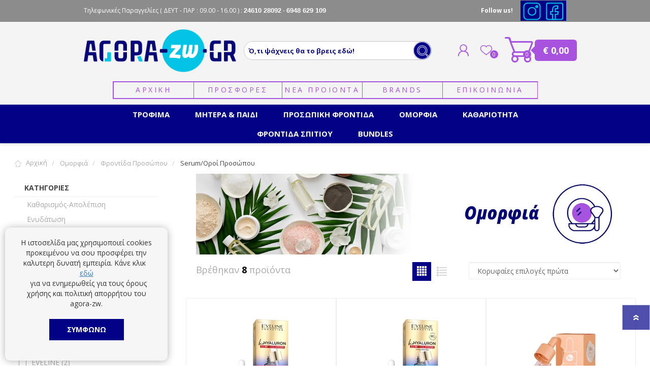

--- FILE ---
content_type: text/html; charset=utf-8
request_url: https://www.agora-zw.gr/serum%CE%BF%CF%81%CE%BF%CE%AF-%CF%80%CF%81%CE%BF%CF%83%CF%8E%CF%80%CE%BF%CF%85
body_size: 37006
content:
<!DOCTYPE html>
<html  class="html-category-page" xml:lang="en" lang="en">
    <head>
        
        <title>&#x39A;&#x3B1;&#x3BB;&#x3BB;&#x3C5;&#x3BD;&#x3C4;&#x3B9;&#x3BA;&#x3AC; &amp; &#x3A0;&#x3C1;&#x3BF;&#x3CA;&#x3CC;&#x3BD;&#x3C4;&#x3B1; &#x39F;&#x3BC;&#x3BF;&#x3C1;&#x3C6;&#x3B9;&#x3AC;&#x3C2; | agora-zw.gr | Agora-Zw</title>
        <meta http-equiv="Content-type" content="text/html;charset=UTF-8" />
        <meta name="description" content="&#x3A0;&#x3C1;&#x3BF;&#x3CA;&#x3CC;&#x3BD;&#x3C4;&#x3B1; &#x39C;&#x3B1;&#x3BA;&#x3B9;&#x3B3;&#x3B9;&#x3AC;&#x3B6;, skincare &#x3BA;&#x3B1;&#x3B9; &#x3B1;&#x3C1;&#x3CE;&#x3BC;&#x3B1;&#x3C4;&#x3B1; &#x3B1;&#x3C0;&#x3CC; &#x3CC;&#x3BB;&#x3B1; &#x3C4;&#x3B1; &#x3B1;&#x3B3;&#x3B1;&#x3C0;&#x3B7;&#x3BC;&#x3AD;&#x3BD;&#x3B1; brands. &#x392;&#x3C1;&#x3B5;&#x3C2; &#x3CC;&#x3BB;&#x3B1; &#x3CC;&#x3C3;&#x3B1; &#x3C7;&#x3C1;&#x3B5;&#x3B9;&#x3AC;&#x3B6;&#x3B5;&#x3C3;&#x3B1;&#x3B9; &#x3B3;&#x3B9;&#x3B1; &#x3BA;&#x3B1;&#x3B8;&#x3B7;&#x3BC;&#x3B5;&#x3C1;&#x3B9;&#x3BD;&#x3AE; &#x3C6;&#x3C1;&#x3BF;&#x3BD;&#x3C4;&#x3AF;&#x3B4;&#x3B1; &#x3BA;&#x3B1;&#x3B9; &#x3BB;&#x3AC;&#x3BC;&#x3C8;&#x3B7; &#x3BC;&#x3B5; &#x3AD;&#x3BD;&#x3B1; &#x3BC;&#x3CC;&#x3BD;&#x3BF; &#x3BA;&#x3BB;&#x3B9;&#x3BA;." />
        <meta name="keywords" content="" />
    <meta property="og:image" content="https://www.agora-zw.gr/themes/prisma/content/img/fb-logo.png" />
        <meta name="generator" content="nopCommerce" />
        <meta name="viewport" content="width=device-width, initial-scale=1" />
        
        

        
<script>
    if (typeof EcommerceTracking == "undefined") {
        window.EcommerceTracking = function () {
            var self = this;
            self.products = [];

            self.GoogleActivate = true;
            self.TagManagerActivate = false;
            self.FbActivate = true;
            self.SkroutzActivate = true;
            self.Ga4Enable = true;

            self.addproductimpression = function (product, list, position) {
                if (product != null && product != undefined) {
                    position = position || product.Position;
                    ga('ec:addImpression',
                    {
                        'id': product.ProductId,
                        'name': product.Name,
                        'category': product.Category,
                        'brand': product.Brand,
                        'list': list,
                        'position': position
                        });
                    if (self.TagManagerActivate) {
                        dataLayer.push({
                            'ecommerce': {
                                'currencyCode': 'EUR',                       // Local currency is optional.
                                'impressions': [
                                    {
                                        'name': product.Name,       // Name or ID is required.
                                        'id': product.ProductId,
                                        'price': product.Price,
                                        'brand': product.Brand,
                                        'category': product.Category,
                                        //'variant': 'Gray',
                                        'list': list,
                                        'position': position
                                    }]
                            }
                        });
                    }

                }
            };
            self.addGAProduct = function(product, position) {
                if (product != null && product != undefined) {
                    ga('ec:addProduct',
                          {
                              'id': product.ProductId,
                              'name': product.Name,
                              'category': product.Category,
                              'brand': product.Brand,
                              'position': position || 1

                          });
                }
            };

            self.addproducttocartById = function (productid) {
                return self.addproducttocart(self.getproductbyid(productid));
            };
            self.addproducttocart = function (product, position) {
                if (product != null && product != undefined) {
                    if(self.GoogleActivate) {
                        self.addGAProduct(product, position);
                        ga('ec:setAction', 'add');
                        ga('send', 'event', 'UX', 'click', 'add to cart - details'); // Send data using an event.
                    }
                    if(self.FbActivate){
                        fbq('track', 'AddToCart', {
                            content_type: 'product',
                            content_ids: [product.ProductId],
                            content_name: product.Name,
                            content_category: product.Category
                        });
                    }

                    if (self.TagManagerActivate) {
                        dataLayer.push({
                            'event': 'cart_add',
                            'product_id': product.ProductId,
                            'product_value': product.Price
                        });
                        dataLayer.push({
                            'event': 'addToCart',
                            'ecommerce': {
                                'currencyCode': 'EUR',
                                'add': {                                // 'add' actionFieldObject measures.
                                    'products': [{                        //  adding a product to a shopping cart.
                                        'name': product.Name,
                                        'id': product.ProductId,
                                        'price': product.Price,
                                        'brand': product.Brand,
                                        'category': product.Category,
                                        //'variant': 'Gray',
                                        'quantity': 1
                                    }]
                                }
                            }
                        });
                    }
                    if (self.Ga4Enable){
                       gtag("event", "add_to_cart", {
                         currency: "EUR",
                         value: 0.00,
                         items: [
                           {
                             item_id: product.ProductId,
                             item_name:  product.Name,
                             currency: "EUR",
                             index: 0,
                             item_brand: product.Brand,
                             item_category: product.Category,
                             price: product.Price,
                             quantity: 1
                           }
                         ]
                       });
                    }
                }
            };

            self.addproductclickById = function (productid, list, hitCallback) {
                return self.addproductclick(self.getproductbyid(productid), list, hitCallback);
            };
            self.addproductclick = function (product, list, hitCallback) {
                if (product != null && product != undefined) {
                    if (self.GoogleActivate) {
                        self.addGAProduct(product, product.position);
                        ga('ec:setAction', 'click', { list: list });
                        ga('send', 'event', 'UX', 'click', { list: list, hitCallback: hitCallback });
                        // Send data using an event.
                    }
                    if (self.FbActivate) {

                    }
                } else {
                    hitCallback();
                }

            };

            self.getproductbyid = function (id) {
                return products.find(function (el) {
                    return el.ProductId == id;
                });
            };

            self.getproductByAddurl = function (url) {
                var pid = url.replace('/addproducttocart/catalog/', '').replace('/addproducttocart/details/', '').split('/')[0];
                return self.getproductbyid(pid);
            };

            //check if an element is in view port
            self.isElementInViewport = function (el) {
                //special bonus for those using jQuery
                if (typeof jQuery === "function" && el instanceof jQuery) {
                    el = el[0];
                }

                var rect = el.getBoundingClientRect();

                return (
                    rect.top >= 0 &&
                        rect.left >= 0 &&
                        rect
                        .bottom <=
                        (window.innerHeight || document.documentElement.clientHeight) && /*or $(window).height() */
                        rect
                        .right <=
                        (window.innerWidth || document.documentElement.clientWidth) /*or $(window).width() */
                );
            };

            self.addVisibleProductsImpression = function () {
                //find all products we have not send to ga yet
                var productids = [];
                $(".ecommerceTracking-productbox[data-viewed=false]")
                    .each(function (index, el) {
                        if (self.isElementInViewport(el)) {
                            productids.push({
                                productid: $(el).data("productid"),
                                list: self.getListName(el),
                                position: index
                            });
                            $(el).attr("data-viewed", "true");
                            //console.log('product viewed = ' + $(el).data("productid"));
                        }
                    });
                if (productids.length > 0) {
                    //if any new products found
                    productids.forEach(function (p, index) {
                        //add an impression for each product
                        self.addproductimpression(self.getproductbyid(p.productid), p.list, p.position);
                    });
                }
                //returns true if there are any new products
                return productids.length > 0;
            };
            self.sendVisibleProductsToGA = function () {

                //console.log('send Scroll Tracking event');
                ga('send', 'event', 'Scroll Tracking', 'scroll', window.location.href);
            };

            var sendVisibleProductsToGaTimeout;
            self.addAndSendVisibleProductsToGA = function () {
                var hasNewProducts = self.addVisibleProductsImpression();
                if (hasNewProducts) {
                    clearTimeout(sendVisibleProductsToGaTimeout);
                    sendVisibleProductsToGaTimeout = setTimeout(self.sendVisibleProductsToGA, 750);
                }
            };

            self.getListName = function(target) {
                var $target = $(target);
                var closestList = $target.closest("[data-ecommercetracking-list]");
                return closestList.length>0 ? closestList.data("ecommercetracking-list") : null;
            };
            self.initSetActionClick = function(e) {
                //load previous clicks and send them

                //init event for future clicks
                $("body")
                    .on("click",
                        "[data-ecommercetracking-event='click']",
                        function(e) {
                            var $target = $(this);
                            var productid = $target.data("ecommercetracking-productid");
                            if (productid == null || productid == "")
                                throw 'Attribute [data-ecommercetracking-productid] is missing';
                            var list = self.getListName(this);

                            if (false && typeof(Storage) !== "undefined") {
                                // Code for localStorage/sessionStorage.
                                return sendActionClickAsync(e, $target,productid, list);

                            } else {
                                // Sorry! No Web Storage support..
                                return sendActionClickSync( e, $target,productid, list);
                            }
                        });

                function sendActionClickAsync( e, $target,productid, list) {
                    alert($target.data("ecommercetracking-productid"));
                }

                function sendActionClickSync( e, $target,productid, list) {

                    var href = $target.attr("href");

                    self.addproductclickById(productid,
                        list,
                        function() {
                            document.location = href;
                        });
                    if (href != null && href != "") {
                        e.preventDefault();
                        return false;
                    }
                }

            }

            return self;
        }();
    }

    document.addEventListener("DOMContentLoaded", function (event) {
        // Overide Add to cart
        if (typeof AjaxCart !== "undefined") {
            //override AjaxCart.addproducttocart_catalog
            var default_addproducttocart_catalog = AjaxCart.addproducttocart_catalog;
            AjaxCart.addproducttocart_catalog = function (url) {
                EcommerceTracking.addproducttocart(EcommerceTracking.getproductByAddurl(url));
                //run the default
                default_addproducttocart_catalog.apply(AjaxCart, arguments);
            };
            $("body").on("click",".nopAjaxCartProductListAddToCartButton, .nopAjaxCartProductVariantAddToCartButton",function (e) {
                var pid = $(e.target).closest("[data-productid]").attr("data-productid");
                EcommerceTracking.addproducttocart(EcommerceTracking.getproductbyid(pid));

            });
            //override AjaxCart.addproducttocart_details
            var default_addproducttocart_details = AjaxCart.addproducttocart_details;
            AjaxCart.addproducttocart_details = function (url) {
                EcommerceTracking.addproducttocart(EcommerceTracking.getproductByAddurl(url));
                //run the default
                default_addproducttocart_details.apply(AjaxCart, arguments);
            };
        }
    });

</script>

    <script>
        (function (i, s, o, g, r, a, m) {
            i['GoogleAnalyticsObject'] = r; i[r] = i[r] || function () {
                (i[r].q = i[r].q || []).push(arguments)
            }, i[r].l = 1 * new Date(); a = s.createElement(o),
                m = s.getElementsByTagName(o)[0]; a.async = 1; a.src = g; m.parentNode.insertBefore(a, m)
        })(window, document, 'script', '//www.google-analytics.com/analytics.js', 'ga');
        ga('create', 'UA-36805970-1', 'auto');
        ga('require', 'ec');

    </script>
    <!-- Google tag (gtag.js) -->
    <script async src="https://www.googletagmanager.com/gtag/js?id=G-BKKFR2MB68"></script>
    <script>
  window.dataLayer = window.dataLayer || [];
  function gtag(){dataLayer.push(arguments);}
  gtag('js', new Date());

  gtag('config', 'G-BKKFR2MB68');
</script>
    <!-- Code Google for Adwords remarketing -->
    <script type="text/javascript" src="//www.googleadservices.com/pagead/conversion.js"></script>
    <noscript>
        <div style="display:inline;">
            <img height="1" width="1" style="border-style:none;" alt="" src="//googleads.g.doubleclick.net/pagead/viewthroughconversion/995561999/?value=0&amp;guid=ON&amp;script=0" />
        </div>
    </noscript>
    <!-- Facebook Pixel Code -->
    <script>
        !function (f, b, e, v, n, t, s) {
            if (f.fbq) return; n = f.fbq = function () {
                n.callMethod ?
                        n.callMethod.apply(n, arguments) : n.queue.push(arguments)
            }; if (!f._fbq) f._fbq = n;
            n.push = n; n.loaded = !0; n.version = '2.0'; n.queue = []; t = b.createElement(e); t.async = !0;
            t.src = v; s = b.getElementsByTagName(e)[0]; s.parentNode.insertBefore(t, s)
        }(window,
            document, 'script', 'https://connect.facebook.net/en_US/fbevents.js');

        fbq('init', '417392612385566');
        fbq('track', "PageView");
    </script>
    <noscript>
        <img alt="fb1" height="1" width="1" style="display:none"
             src="https://www.facebook.com/tr?id=417392612385566&ev=PageView&noscript=1" />
    </noscript>
    <!-- End Facebook Pixel Code -->
    <script>
        (function(a,b,c,d,e,f,g){a['SkroutzAnalyticsObject']=e;a[e]= a[e] || function(){
                (a[e].q = a[e].q || []).push(arguments);};f=b.createElement(c);f.async=true;
            f.src=d;g=b.getElementsByTagName(c)[0];g.parentNode.insertBefore(f,g);
        })(window,document,'script','https://analytics.skroutz.gr/analytics.min.js','skroutz_analytics');

        skroutz_analytics('session', 'connect', 'SA-2245-7925');  // Connect your Account.
    </script>



        


        <link href="/Themes/Prisma/Content/CSS/styles.css" rel="stylesheet" type="text/css" />
<link href="/Themes/Prisma/Content/CSS/mobile.css" rel="stylesheet" type="text/css" />
<link href="/Themes/Prisma/Content/CSS/480.css" rel="stylesheet" type="text/css" />
<link href="/Themes/Prisma/Content/CSS/768.css" rel="stylesheet" type="text/css" />
<link href="/Themes/Prisma/Content/CSS/1024.css" rel="stylesheet" type="text/css" />
<link href="/Themes/Prisma/Content/CSS/1280.css" rel="stylesheet" type="text/css" />
<link href="/Themes/Prisma/Content/CSS/bootstrap.min.css" rel="stylesheet" type="text/css" />
<link href="/Plugins/SevenSpikes.Core/Styles/perfect-scrollbar.min.css" rel="stylesheet" type="text/css" />
<link href="/Plugins/SevenSpikes.Nop.Plugins.MegaMenu/Themes/Prisma/Content/MegaMenu.css" rel="stylesheet" type="text/css" />
<link href="/Plugins/SevenSpikes.Nop.Plugins.AjaxCart/Themes/Prisma/Content/ajaxCart.css" rel="stylesheet" type="text/css" />
<link href="/Plugins/SevenSpikes.Nop.Plugins.ProductRibbons/Styles/Ribbons.common.css" rel="stylesheet" type="text/css" />
<link href="/Plugins/SevenSpikes.Nop.Plugins.ProductRibbons/Themes/Prisma/Content/Ribbons.css" rel="stylesheet" type="text/css" />
<link href="/Plugins/SevenSpikes.Nop.Plugins.QuickView/Themes/Prisma/Content/QuickView.css" rel="stylesheet" type="text/css" />
<link href="/Plugins/SevenSpikes.Nop.Plugins.QuickView/Styles/cloudzoom.css" rel="stylesheet" type="text/css" />
<link href="/lib/fineuploader/fineuploader-4.2.2.min.css" rel="stylesheet" type="text/css" />
<link href="/Plugins/NopServices.Widgets.NewsletterPopup/Styles/fancybox/jquery.fancybox-1.3.4.css" rel="stylesheet" type="text/css" />
<link href="/Plugins/NopServices.Widgets.NewsletterPopup/Styles/newsletter.styles.css" rel="stylesheet" type="text/css" />
<link href="/Themes/Prisma/Content/css/theme.custom-1.css?v=39" rel="stylesheet" type="text/css" />

        <script src="/lib/jquery-1.10.2.min.js" type="text/javascript"></script>
<script src="/lib/jquery.unveil.js" type="text/javascript"></script>

        
        
        
        <link rel="shortcut icon" href="https://www.agora-zw.gr/favicon.ico" />
        
        <link href="https://fonts.googleapis.com/css?family=Comfortaa:400,700|Fira+Sans:400,700|Open+Sans:400,700|Playfair+Display:400,700&amp;subset=cyrillic,cyrillic-ext,greek,greek-ext,latin-ext" rel="stylesheet">
        <!--Powered by nopCommerce - http://www.nopCommerce.com-->
        
        <!-- Global site tag (gtag.js) - Google Analytics -->
  
    </head>
    <body class="category-page-body font-open-sans item-type-1">

        
        <!-- Load Facebook SDK for JavaScript -->
        <div id="fb-root"></div>
        <script>
            window.fbAsyncInit = function () {
                FB.init({
                    xfbml: true,
                    version: 'v8.0'
                });
            };

            (function (d, s, id) {
                var js, fjs = d.getElementsByTagName(s)[0];
                if (d.getElementById(id)) return;
                js = d.createElement(s); js.id = id;
                js.src = 'https://connect.facebook.net/el_GR/sdk/xfbml.customerchat.js';
                fjs.parentNode.insertBefore(js, fjs);
            }(document, 'script', 'facebook-jssdk'));</script>

        <!-- Your Chat Plugin code -->
        <div class="fb-customerchat"
             attribution=setup_tool
             page_id="227819554016477"
             logged_in_greeting="Χαίρετε. Πως μπορώ να σας βοηθήσω;"
             logged_out_greeting="Χαίρετε. Πως μπορώ να σας βοηθήσω;">
        </div>


        



<div class="ajax-loading-block-window" style="display: none">
</div>
<div id="dialog-notifications-success" title="Ειδοποίηση" style="display:none;">
</div>
<div id="dialog-notifications-error" title="Σφάλμα" style="display:none;">
</div>
<div id="dialog-notifications-warning" title="Προειδοποίηση" style="display:none;">
</div>
<div id="bar-notification" class="bar-notification">
    <span class="close" title="Κλείσιμο">&nbsp;</span>
</div>



<!--[if lte IE 7]>
    <div style="clear:both;height:59px;text-align:center;position:relative;">
        <a href="http://www.microsoft.com/windows/internet-explorer/default.aspx" target="_blank">
            <img src="/Themes/Prisma/Content/img/ie_warning.jpg" height="42" width="820" alt="You are using an outdated browser. For a faster, safer browsing experience, upgrade for free today." />
        </a>
    </div>
<![endif]-->



<div class="master-wrapper-page">
    <div class="master-header-wrapper-parent">
        <div class="master-header-wrapper">
            
            <div class="before-header hidden-xs">
                <div class="header-wrapper">
                    <div class="before-header-item">
                        <span class="mytooltip">

                            <span class="hide-sm-phone"> Τηλεφωνικές Παραγγελίες</span> <span> ( ΔΕΥΤ - ΠΑΡ : 09.00 - 16.00 ) :    </span>

                            <a href="tel:24610 28092">

                                <strong class="phone">24610 28092</strong>
                            </a>
                            <a href="tel:6948 629 109">

                                - <strong class="phone">6948 629 109</strong>
                            </a>


                        </span>
                    </div>
                    <div class="findus">
                        <p class="text hide-lg-phone"><b>Follow us!</b>  </p>
                        <ul class="social-sharing">
                            <li>
                                <a target="_blank" class="instagramtop" href="https://www.instagram.com/agorazw.gr/">
                                    <img src="/Themes/Prisma/Content/img/agora-zw icons-11.png" alt="Agora-zw">
                                </a>
                            </li>
                            <li><a target="_blank" class="facebooktop" href="https://www.facebook.com/agorazwgr"><img src="/Themes/Prisma/Content/img/agora-zw icons-10.png" alt="Agora-zw"></a></li>
                           

                                
                        </ul>
                    </div>
                </div>
            </div>
            <script>
                $(function () {
                    $(window).scroll(function () {
                        if ($(window).scrollTop() > 0) {
                            $('.master-header-wrapper-parent .before-header').hide();
                            $('.header-wrapper.topmenustatic-header').hide();
                        } else {
                            $('.master-header-wrapper-parent .before-header').show();
                            $('.header-wrapper.topmenustatic-header').show();
                        }
                    });
                })
            </script>
            <div class="header-wrapper">
                <div class="header">
    
    <div class="header-logo">
        


<a href="/" class="logo">


<img alt="Agora-zw.Gr" src="https://www.agora-zw.gr/images/thumbs/0035681.png" /></a>
    </div>
    <div class="header-links-wrapper">
        <div class="header-selectors-wrapper">
            
            
            
            
        </div>
        <div class="header-links">
    <ul>
        
            <li><a href="/register" class="ico-register">Εγγραφή</a></li>
            <li><a href="/login" class="ico-login">Σύνδεση</a></li>
                            <li>
                <a href="/wishlist" class="ico-wishlist">
                    <span class="wishlist-label">Αγαπημένα</span>
                    <span class="wishlist-qty">0</span>
                </a>
            </li>
                    <li id="topcartlink">
                <a href="/cart" class="ico-cart">
                    <span class="cart-label">Καλάθι αγορών</span>
                    <span class="cart-qty">0</span>
                </a>
            </li>
        
    </ul>
            
</div>

        <div id="flyout-cart" class="flyout-cart" data-removeItemFromCartUrl="/PrismaTheme/RemoveItemFromCart" data-flyoutCartUrl="/PrismaTheme/FlyoutShoppingCart">
    <span class="cart-qty">0</span>
    <div class="mini-shopping-cart">
        <div class="count">
Δεν υπάρχουν προϊόντα στο καλάθι σας.        </div>
    </div>
</div>

    </div>
    <span style="font-weight:bold;font-size:11px;">



    </span>

    <div class="search-box store-search-box">

        
    <form method="get" id="small-search-box-form-elastic" action="/search/all">
        <label for="small-searchterms">name </label>
    <input style="font-weight:500;" type="text" class="search-box-text" id="small-searchterms" autocomplete="off" name="term" elastic-small-searchterms="" tabindex="-1" placeholder="Ό,τι ψάχνεις θα το βρεις εδώ!" />
        
        <input type="submit" class="button-1 search-box-button" value="Search" />
        
    </form>
    </div>
</div>
                
                <div class="responsive-nav-wrapper-parent">
                    <div class="responsive-nav-wrapper">
                        <div class="menu-title">
                            <span>Menu</span>
                        </div>
                        <div class="search-wrap">
                            <span>Αναζήτηση</span>
                        </div>
                        <div class="personal-button" id="header-links-opener">
                            <span>Personal menu</span>
                        </div>
                        <div class="wishlist-button">
                            <a href="/wishlist" class="ico-wishlist">
                                <span class="wishlist-label">Αγαπημένα</span>


                                <span class="wishlist-qty">0</span>
                            </a>
                        </div>
                        <div class="shopping-cart-link">
                            <a href="/cart">
                                
                                Καλάθι αγορών
                            
                            
                            </a>
                            <span class="cart-qty">0</span>
                            <div class="cart-ttl">€ 0,00</div>
                        </div>
                    </div>
                </div>
            </div>

            <div class="header-wrapper topmenustatic-header">
                    <div class="topic-block">
        <div class="topic-block-body">
            <div id="topmenustatic">
        <nav class="navbar">
            <div class="topmenustatic-container">
                <a href="/" title="">Αρχική</a>
                <a href="/Προσφορές" title="">Προσφορές</a>
                <a href="/search/all?new=true&amp;orderby=15" title="">Νέα Προιόντα</a>
                <a href="/manufacturer/all" title="">Brands</a>
                <a href="/contactus" title="">Επικοινωνία </a>                
            </div>
        </nav>
    </div>
        </div>
    </div>

            </div>


        </div>
        <div class="overlayOffCanvas"></div>
        <div class="header-menu">
            <div class="navigation-wrapper">
                <div class="close-menu">
                    <span>Close</span>
                </div>
            </div>
            



    <ul class="mega-menu"
        data-isRtlEnabled="false"
        data-enableClickForDropDown="true">



<li class="has-sublist with-dropdown-in-grid">
        <a class="with-subcategories" href="/%CF%84%CF%81%CF%8C%CF%86%CE%B9%CE%BC%CE%B1-2"><span>&#x3A4;&#x3C1;&#x3CC;&#x3C6;&#x3B9;&#x3BC;&#x3B1;</span></a>

        <div class="dropdown categories fullWidth boxes-4">
            <div class="row-wrapper">
                <div class="row">
                        <div class="box">
                                <div class="box-item">
                                    <div class="picture-title-wrap">
                                        <div class="title">
                                            <a href="/%CF%80%CF%81%CF%89%CE%B9%CE%BD%CF%8C-snacking"><span>&#x3A0;&#x3C1;&#x3C9;&#x3B9;&#x3BD;&#x3CC;-Snacking</span></a>
                                        </div>
                                        <div class="picture">
                                            <a href="/%CF%80%CF%81%CF%89%CE%B9%CE%BD%CF%8C-snacking">
                                                <img class="lazy" alt="&#x395;&#x3B9;&#x3BA;&#x3CC;&#x3BD;&#x3B1; &#x3B3;&#x3B9;&#x3B1; &#x3C4;&#x3B7;&#x3BD; &#x3BA;&#x3B1;&#x3C4;&#x3B7;&#x3B3;&#x3BF;&#x3C1;&#x3AF;&#x3B1; &#x3A0;&#x3C1;&#x3C9;&#x3B9;&#x3BD;&#x3CC;-Snacking" src="[data-uri]" data-original="https://www.agora-zw.gr/images/thumbs/default-image_290.png" />
                                            </a>
                                        </div>
                                    </div>
                                    <ul class="subcategories">
                                            <li class="subcategory-item">
                                                <a href="/%CE%B4%CE%B7%CE%BC%CE%B7%CF%84%CF%81%CE%B9%CE%B1%CE%BA%CE%AC"><span>&#x394;&#x3B7;&#x3BC;&#x3B7;&#x3C4;&#x3C1;&#x3B9;&#x3B1;&#x3BA;&#x3AC;</span></a>
                                            </li>
                                            <li class="subcategory-item">
                                                <a href="/%CE%BC%CF%80%CE%AC%CF%81%CE%B5%CF%82-%CE%B4%CE%B7%CE%BC%CE%B7%CF%84%CF%81%CE%B9%CE%B1%CE%BA%CF%8E%CE%BD"><span>&#x39C;&#x3C0;&#x3AC;&#x3C1;&#x3B5;&#x3C2;</span></a>
                                            </li>
                                            <li class="subcategory-item">
                                                <a href="/%CE%BC%CF%80%CE%B9%CF%83%CE%BA%CF%8C%CF%84%CE%B1"><span>&#x39C;&#x3C0;&#x3B9;&#x3C3;&#x3BA;&#x3CC;&#x3C4;&#x3B1;</span></a>
                                            </li>
                                            <li class="subcategory-item">
                                                <a href="/%CE%B5%CE%AF%CE%B4%CE%B7-%CE%B5%CF%80%CE%AC%CE%BB%CE%B5%CE%B9%CF%88%CE%B7%CF%82"><span>&#x395;&#x3AF;&#x3B4;&#x3B7; &#x395;&#x3C0;&#x3AC;&#x3BB;&#x3B5;&#x3B9;&#x3C8;&#x3B7;&#x3C2;</span></a>
                                            </li>
                                            <li class="subcategory-item">
                                                <a href="/%CF%83%CE%BF%CE%BA%CE%BF%CE%BB%CE%AC%CF%84%CE%B5%CF%82-%CE%B3%CE%BB%CF%85%CE%BA%CE%AC"><span>&#x3A3;&#x3BF;&#x3BA;&#x3BF;&#x3BB;&#x3AC;&#x3C4;&#x3B5;&#x3C2; &amp; &#x393;&#x3BB;&#x3C5;&#x3BA;&#x3AC;</span></a>
                                            </li>
                                            <li class="subcategory-item">
                                                <a href="/%CE%BA%CE%B1%CF%86%CE%AD%CF%82"><span>&#x39A;&#x3B1;&#x3C6;&#x3AD;&#x3C2;</span></a>
                                            </li>
                                            <li class="subcategory-item">
                                                <a href="/%CF%84%CF%83%CE%AC%CE%B9-%CF%81%CE%BF%CF%86%CE%AE%CE%BC%CE%B1%CF%84%CE%B1"><span>&#x3A4;&#x3C3;&#x3AC;&#x3B9; &amp; &#x3A1;&#x3BF;&#x3C6;&#x3AE;&#x3BC;&#x3B1;&#x3C4;&#x3B1;</span></a>
                                            </li>

                                    </ul>
                                </div>
                                <div class="box-item">
                                    <div class="picture-title-wrap">
                                        <div class="title">
                                            <a href="/%CE%B6%CF%85%CE%BC%CE%B1%CF%81%CE%B9%CE%BA%CE%AC-%CF%81%CF%8D%CE%B6%CE%B9-2"><span>&#x396;&#x3C5;&#x3BC;&#x3B1;&#x3C1;&#x3B9;&#x3BA;&#x3AC; &amp; &#x3A1;&#x3CD;&#x3B6;&#x3B9;</span></a>
                                        </div>
                                        <div class="picture">
                                            <a href="/%CE%B6%CF%85%CE%BC%CE%B1%CF%81%CE%B9%CE%BA%CE%AC-%CF%81%CF%8D%CE%B6%CE%B9-2">
                                                <img class="lazy" alt="&#x395;&#x3B9;&#x3BA;&#x3CC;&#x3BD;&#x3B1; &#x3B3;&#x3B9;&#x3B1; &#x3C4;&#x3B7;&#x3BD; &#x3BA;&#x3B1;&#x3C4;&#x3B7;&#x3B3;&#x3BF;&#x3C1;&#x3AF;&#x3B1; &#x396;&#x3C5;&#x3BC;&#x3B1;&#x3C1;&#x3B9;&#x3BA;&#x3AC; &amp; &#x3A1;&#x3CD;&#x3B6;&#x3B9;" src="[data-uri]" data-original="https://www.agora-zw.gr/images/thumbs/default-image_290.png" />
                                            </a>
                                        </div>
                                    </div>
                                    <ul class="subcategories">

                                    </ul>
                                </div>
                        </div>
                        <div class="box">
                                <div class="box-item">
                                    <div class="picture-title-wrap">
                                        <div class="title">
                                            <a href="/%CE%BB%CE%AC%CE%B4%CE%B9-2"><span>&#x39B;&#x3AC;&#x3B4;&#x3B9;</span></a>
                                        </div>
                                        <div class="picture">
                                            <a href="/%CE%BB%CE%AC%CE%B4%CE%B9-2">
                                                <img class="lazy" alt="&#x395;&#x3B9;&#x3BA;&#x3CC;&#x3BD;&#x3B1; &#x3B3;&#x3B9;&#x3B1; &#x3C4;&#x3B7;&#x3BD; &#x3BA;&#x3B1;&#x3C4;&#x3B7;&#x3B3;&#x3BF;&#x3C1;&#x3AF;&#x3B1; &#x39B;&#x3AC;&#x3B4;&#x3B9;" src="[data-uri]" data-original="https://www.agora-zw.gr/images/thumbs/default-image_290.png" />
                                            </a>
                                        </div>
                                    </div>
                                    <ul class="subcategories">

                                    </ul>
                                </div>
                                <div class="box-item">
                                    <div class="picture-title-wrap">
                                        <div class="title">
                                            <a href="/%CE%BE%CF%8D%CE%B4%CE%B9-2"><span>&#x39E;&#x3CD;&#x3B4;&#x3B9;</span></a>
                                        </div>
                                        <div class="picture">
                                            <a href="/%CE%BE%CF%8D%CE%B4%CE%B9-2">
                                                <img class="lazy" alt="&#x395;&#x3B9;&#x3BA;&#x3CC;&#x3BD;&#x3B1; &#x3B3;&#x3B9;&#x3B1; &#x3C4;&#x3B7;&#x3BD; &#x3BA;&#x3B1;&#x3C4;&#x3B7;&#x3B3;&#x3BF;&#x3C1;&#x3AF;&#x3B1; &#x39E;&#x3CD;&#x3B4;&#x3B9;" src="[data-uri]" data-original="https://www.agora-zw.gr/images/thumbs/default-image_290.png" />
                                            </a>
                                        </div>
                                    </div>
                                    <ul class="subcategories">

                                    </ul>
                                </div>
                        </div>
                        <div class="box">
                                <div class="box-item">
                                    <div class="picture-title-wrap">
                                        <div class="title">
                                            <a href="/%CE%BA%CE%AC%CE%B2%CE%B1-2"><span>&#x39A;&#x3AC;&#x3B2;&#x3B1;</span></a>
                                        </div>
                                        <div class="picture">
                                            <a href="/%CE%BA%CE%AC%CE%B2%CE%B1-2">
                                                <img class="lazy" alt="&#x395;&#x3B9;&#x3BA;&#x3CC;&#x3BD;&#x3B1; &#x3B3;&#x3B9;&#x3B1; &#x3C4;&#x3B7;&#x3BD; &#x3BA;&#x3B1;&#x3C4;&#x3B7;&#x3B3;&#x3BF;&#x3C1;&#x3AF;&#x3B1; &#x39A;&#x3AC;&#x3B2;&#x3B1;" src="[data-uri]" data-original="https://www.agora-zw.gr/images/thumbs/default-image_290.png" />
                                            </a>
                                        </div>
                                    </div>
                                    <ul class="subcategories">
                                            <li class="subcategory-item">
                                                <a href="/%CF%87%CF%85%CE%BC%CE%BF%CE%AF"><span>&#x393;&#x3C1;&#x3B1;&#x3BD;&#x3AF;&#x3C4;&#x3B5;&#x3C2; &#x3A6;&#x3C1;&#x3BF;&#x3CD;&#x3C4;&#x3C9;&#x3BD;</span></a>
                                            </li>
                                            <li class="subcategory-item">
                                                <a href="/%CE%BA%CF%81%CF%8D%CE%BF-%CF%84%CF%83%CE%AC%CE%B9"><span>&#x39A;&#x3C1;&#x3CD;&#x3BF; &#x3A4;&#x3C3;&#x3AC;&#x3B9;</span></a>
                                            </li>
                                            <li class="subcategory-item">
                                                <a href="/%CE%B9%CF%83%CE%BF%CF%84%CE%BF%CE%BD%CE%B9%CE%BA%CE%AC-%CF%80%CE%BF%CF%84%CE%AC"><span>&#x399;&#x3C3;&#x3BF;&#x3C4;&#x3BF;&#x3BD;&#x3B9;&#x3BA;&#x3AC; &#x3A0;&#x3BF;&#x3C4;&#x3AC;</span></a>
                                            </li>
                                            <li class="subcategory-item">
                                                <a href="/%CF%80%CE%BF%CF%84%CE%AC"><span>&#x39F;&#x3B9;&#x3BD;&#x3BF;&#x3C0;&#x3BD;&#x3B5;&#x3C5;&#x3BC;&#x3B1;&#x3C4;&#x3CE;&#x3B4;&#x3B7; &#x3A0;&#x3BF;&#x3C4;&#x3AC;</span></a>
                                            </li>

                                    </ul>
                                </div>
                        </div>
                        <div class="box">
                                <div class="box-item">
                                    <div class="picture-title-wrap">
                                        <div class="title">
                                            <a href="/%CE%B4%CE%B9%CE%AC%CF%86%CE%BF%CF%81%CE%B1-3"><span>&#x394;&#x3B9;&#x3AC;&#x3C6;&#x3BF;&#x3C1;&#x3B1;</span></a>
                                        </div>
                                        <div class="picture">
                                            <a href="/%CE%B4%CE%B9%CE%AC%CF%86%CE%BF%CF%81%CE%B1-3">
                                                <img class="lazy" alt="&#x395;&#x3B9;&#x3BA;&#x3CC;&#x3BD;&#x3B1; &#x3B3;&#x3B9;&#x3B1; &#x3C4;&#x3B7;&#x3BD; &#x3BA;&#x3B1;&#x3C4;&#x3B7;&#x3B3;&#x3BF;&#x3C1;&#x3AF;&#x3B1; &#x394;&#x3B9;&#x3AC;&#x3C6;&#x3BF;&#x3C1;&#x3B1;" src="[data-uri]" data-original="https://www.agora-zw.gr/images/thumbs/default-image_290.png" />
                                            </a>
                                        </div>
                                    </div>
                                    <ul class="subcategories">
                                            <li class="subcategory-item">
                                                <a href="/cooking"><span>&#x39C;&#x3C0;&#x3B1;&#x3C7;&#x3B1;&#x3C1;&#x3B9;&#x3BA;&#x3AC;-&#x391;&#x3BB;&#x3AC;&#x3C4;&#x3B9;</span></a>
                                            </li>
                                            <li class="subcategory-item">
                                                <a href="/%CE%BA%CF%8D%CE%B2%CE%BF%CE%B9-%CE%B6%CF%89%CE%BC%CF%8C%CF%82"><span>&#x39A;&#x3CD;&#x3B2;&#x3BF;&#x3B9;-&#x396;&#x3C9;&#x3BC;&#x3CC;&#x3C2;</span></a>
                                            </li>
                                            <li class="subcategory-item">
                                                <a href="/%CE%BA%CE%BF%CE%BD%CF%83%CE%AD%CF%81%CE%B2%CE%B5%CF%82-2"><span>&#x39A;&#x3BF;&#x3BD;&#x3C3;&#x3AD;&#x3C1;&#x3B2;&#x3B5;&#x3C2;</span></a>
                                            </li>
                                            <li class="subcategory-item">
                                                <a href="/%CE%AD%CF%84%CE%BF%CE%B9%CE%BC%CE%B1-%CE%B3%CE%B5%CF%8D%CE%BC%CE%B1%CF%84%CE%B1"><span>&#x388;&#x3C4;&#x3BF;&#x3B9;&#x3BC;&#x3B1; &#x393;&#x3B5;&#x3CD;&#x3BC;&#x3B1;&#x3C4;&#x3B1;</span></a>
                                            </li>
                                            <li class="subcategory-item">
                                                <a href="/%CF%83%CE%AC%CE%BB%CF%84%CF%83%CE%B5%CF%82-dressings-2"><span>&#x3A3;&#x3AC;&#x3BB;&#x3C4;&#x3C3;&#x3B5;&#x3C2;-Dressings</span></a>
                                            </li>
                                            <li class="subcategory-item">
                                                <a href="/%CE%BE%CE%B7%CF%81%CE%BF%CE%AF-%CE%BA%CE%B1%CF%81%CF%80%CE%BF%CE%AF"><span>&#x39E;&#x3B7;&#x3C1;&#x3BF;&#x3AF; &#x3BA;&#x3B1;&#x3C1;&#x3C0;&#x3BF;&#x3AF;</span></a>
                                            </li>

                                    </ul>
                                </div>
                        </div>
                </div>
            </div>

        </div>
</li>


<li class="has-sublist with-dropdown-in-grid">
        <a class="with-subcategories" href="/%CE%B2%CF%81%CE%B5%CF%86%CE%B9%CE%BA%CE%AC-%CE%B5%CE%AF%CE%B4%CE%B7"><span>&#x39C;&#x3B7;&#x3C4;&#x3AD;&#x3C1;&#x3B1; &amp; &#x3A0;&#x3B1;&#x3B9;&#x3B4;&#x3AF;</span></a>

        <div class="dropdown categories fullWidth boxes-4">
            <div class="row-wrapper">
                <div class="row">
                        <div class="box">
                                <div class="box-item">
                                    <div class="picture-title-wrap">
                                        <div class="title">
                                            <a href="/%CF%80%CE%AC%CE%BD%CE%B5%CF%82"><span>&#x3A0;&#x3AC;&#x3BD;&#x3B5;&#x3C2;</span></a>
                                        </div>
                                        <div class="picture">
                                            <a href="/%CF%80%CE%AC%CE%BD%CE%B5%CF%82">
                                                <img class="lazy" alt="&#x395;&#x3B9;&#x3BA;&#x3CC;&#x3BD;&#x3B1; &#x3B3;&#x3B9;&#x3B1; &#x3C4;&#x3B7;&#x3BD; &#x3BA;&#x3B1;&#x3C4;&#x3B7;&#x3B3;&#x3BF;&#x3C1;&#x3AF;&#x3B1; &#x3A0;&#x3AC;&#x3BD;&#x3B5;&#x3C2;" src="[data-uri]" data-original="https://www.agora-zw.gr/images/thumbs/default-image_290.png" />
                                            </a>
                                        </div>
                                    </div>
                                    <ul class="subcategories">

                                    </ul>
                                </div>
                                <div class="box-item">
                                    <div class="picture-title-wrap">
                                        <div class="title">
                                            <a href="/%CE%BC%CF%89%CF%81%CE%BF%CE%BC%CE%AC%CE%BD%CF%84%CE%B7%CE%BB%CE%B1"><span>&#x39C;&#x3C9;&#x3C1;&#x3BF;&#x3BC;&#x3AC;&#x3BD;&#x3C4;&#x3B7;&#x3BB;&#x3B1;</span></a>
                                        </div>
                                        <div class="picture">
                                            <a href="/%CE%BC%CF%89%CF%81%CE%BF%CE%BC%CE%AC%CE%BD%CF%84%CE%B7%CE%BB%CE%B1">
                                                <img class="lazy" alt="&#x395;&#x3B9;&#x3BA;&#x3CC;&#x3BD;&#x3B1; &#x3B3;&#x3B9;&#x3B1; &#x3C4;&#x3B7;&#x3BD; &#x3BA;&#x3B1;&#x3C4;&#x3B7;&#x3B3;&#x3BF;&#x3C1;&#x3AF;&#x3B1; &#x39C;&#x3C9;&#x3C1;&#x3BF;&#x3BC;&#x3AC;&#x3BD;&#x3C4;&#x3B7;&#x3BB;&#x3B1;" src="[data-uri]" data-original="https://www.agora-zw.gr/images/thumbs/default-image_290.png" />
                                            </a>
                                        </div>
                                    </div>
                                    <ul class="subcategories">

                                    </ul>
                                </div>
                        </div>
                        <div class="box">
                                <div class="box-item">
                                    <div class="picture-title-wrap">
                                        <div class="title">
                                            <a href="/%CF%80%CE%B1%CE%B9%CE%B4%CE%B9%CE%BA%CE%AD%CF%82-%CF%84%CF%81%CE%BF%CF%86%CE%AD%CF%82"><span>&#x3A0;&#x3B1;&#x3B9;&#x3B4;&#x3B9;&#x3BA;&#x3AD;&#x3C2; &#x3A4;&#x3C1;&#x3BF;&#x3C6;&#x3AD;&#x3C2;</span></a>
                                        </div>
                                        <div class="picture">
                                            <a href="/%CF%80%CE%B1%CE%B9%CE%B4%CE%B9%CE%BA%CE%AD%CF%82-%CF%84%CF%81%CE%BF%CF%86%CE%AD%CF%82">
                                                <img class="lazy" alt="&#x395;&#x3B9;&#x3BA;&#x3CC;&#x3BD;&#x3B1; &#x3B3;&#x3B9;&#x3B1; &#x3C4;&#x3B7;&#x3BD; &#x3BA;&#x3B1;&#x3C4;&#x3B7;&#x3B3;&#x3BF;&#x3C1;&#x3AF;&#x3B1; &#x3A0;&#x3B1;&#x3B9;&#x3B4;&#x3B9;&#x3BA;&#x3AD;&#x3C2; &#x3A4;&#x3C1;&#x3BF;&#x3C6;&#x3AD;&#x3C2;" src="[data-uri]" data-original="https://www.agora-zw.gr/images/thumbs/default-image_290.png" />
                                            </a>
                                        </div>
                                    </div>
                                    <ul class="subcategories">
                                            <li class="subcategory-item">
                                                <a href="/%CE%B3%CE%AC%CE%BB%CE%B1-%CF%83%CE%B5-%CF%83%CE%BA%CF%8C%CE%BD%CE%B7"><span>&#x393;&#x3AC;&#x3BB;&#x3B1; &#x3C3;&#x3B5; &#x3C3;&#x3BA;&#x3CC;&#x3BD;&#x3B7;</span></a>
                                            </li>
                                            <li class="subcategory-item">
                                                <a href="/%CE%BA%CF%81%CE%AD%CE%BC%CE%B5%CF%82-%CE%BC%CF%80%CE%B9%CF%83%CE%BA%CF%8C%CF%84%CE%B1"><span>&#x39A;&#x3C1;&#x3AD;&#x3BC;&#x3B5;&#x3C2;-&#x39C;&#x3C0;&#x3B9;&#x3C3;&#x3BA;&#x3CC;&#x3C4;&#x3B1;</span></a>
                                            </li>

                                    </ul>
                                </div>
                        </div>
                        <div class="box">
                                <div class="box-item">
                                    <div class="picture-title-wrap">
                                        <div class="title">
                                            <a href="/%CF%80%CE%B5%CF%81%CE%B9%CF%80%CE%BF%CE%AF%CE%B7%CF%83%CE%B7-%CF%83%CF%8E%CE%BC%CE%B1%CF%84%CE%BF%CF%82"><span>&#x39C;&#x3C0;&#x3AC;&#x3BD;&#x3B9;&#x3BF; &amp; &#x395;&#x3BD;&#x3C5;&#x3B4;&#x3AC;&#x3C4;&#x3C9;&#x3C3;&#x3B7;</span></a>
                                        </div>
                                        <div class="picture">
                                            <a href="/%CF%80%CE%B5%CF%81%CE%B9%CF%80%CE%BF%CE%AF%CE%B7%CF%83%CE%B7-%CF%83%CF%8E%CE%BC%CE%B1%CF%84%CE%BF%CF%82">
                                                <img class="lazy" alt="&#x395;&#x3B9;&#x3BA;&#x3CC;&#x3BD;&#x3B1; &#x3B3;&#x3B9;&#x3B1; &#x3C4;&#x3B7;&#x3BD; &#x3BA;&#x3B1;&#x3C4;&#x3B7;&#x3B3;&#x3BF;&#x3C1;&#x3AF;&#x3B1; &#x39C;&#x3C0;&#x3AC;&#x3BD;&#x3B9;&#x3BF; &amp; &#x395;&#x3BD;&#x3C5;&#x3B4;&#x3AC;&#x3C4;&#x3C9;&#x3C3;&#x3B7;" src="[data-uri]" data-original="https://www.agora-zw.gr/images/thumbs/default-image_290.png" />
                                            </a>
                                        </div>
                                    </div>
                                    <ul class="subcategories">
                                            <li class="subcategory-item">
                                                <a href="/%CF%83%CE%B1%CE%BC%CF%80%CE%BF%CF%85%CE%AC%CE%BD-conditioners"><span>&#x3A3;&#x3B1;&#x3BC;&#x3C0;&#x3BF;&#x3C5;&#x3AC;&#x3BD; &amp; Conditioners</span></a>
                                            </li>
                                            <li class="subcategory-item">
                                                <a href="/%CE%B1%CF%86%CF%81%CF%8C%CE%BB%CE%BF%CF%85%CF%84%CF%81%CE%B1"><span>&#x391;&#x3C6;&#x3C1;&#x3CC;&#x3BB;&#x3BF;&#x3C5;&#x3C4;&#x3C1;&#x3B1;</span></a>
                                            </li>
                                            <li class="subcategory-item">
                                                <a href="/%CE%BB%CE%BF%CF%83%CE%B9%CF%8C%CE%BD-%CE%BA%CF%81%CE%AD%CE%BC%CE%B5%CF%82"><span>&#x39B;&#x3BF;&#x3C3;&#x3B9;&#x3CC;&#x3BD;-&#x39A;&#x3C1;&#x3AD;&#x3BC;&#x3B5;&#x3C2;</span></a>
                                            </li>
                                            <li class="subcategory-item">
                                                <a href="/baby-oils"><span>Baby Oils</span></a>
                                            </li>
                                            <li class="subcategory-item">
                                                <a href="/%CE%B3%CE%B9%CE%B1-%CF%84%CE%BF-%CE%BC%CF%80%CE%AC%CE%BD%CE%B9%CE%BF-%CF%84%CE%BF%CF%85-%CE%BC%CF%89%CF%81%CE%BF%CF%8D"><span>&#x393;&#x3B9;&#x3B1; &#x3C4;&#x3BF; &#x3BC;&#x3C0;&#x3AC;&#x3BD;&#x3B9;&#x3BF; &#x3C4;&#x3BF;&#x3C5; &#x3BC;&#x3C9;&#x3C1;&#x3BF;&#x3CD;</span></a>
                                            </li>

                                    </ul>
                                </div>
                        </div>
                        <div class="box">
                                <div class="box-item">
                                    <div class="picture-title-wrap">
                                        <div class="title">
                                            <a href="/%CE%B2%CF%81%CE%B5%CF%86%CE%B9%CE%BA%CE%AC-%CE%B1%CF%80%CE%BF%CF%81%CF%81%CF%85%CF%80%CE%B1%CE%BD%CF%84%CE%B9%CE%BA%CE%AC"><span>&#x392;&#x3C1;&#x3B5;&#x3C6;&#x3B9;&#x3BA;&#x3AC; &#x391;&#x3C0;&#x3BF;&#x3C1;&#x3C1;&#x3C5;&#x3C0;&#x3B1;&#x3BD;&#x3C4;&#x3B9;&#x3BA;&#x3AC;</span></a>
                                        </div>
                                        <div class="picture">
                                            <a href="/%CE%B2%CF%81%CE%B5%CF%86%CE%B9%CE%BA%CE%AC-%CE%B1%CF%80%CE%BF%CF%81%CF%81%CF%85%CF%80%CE%B1%CE%BD%CF%84%CE%B9%CE%BA%CE%AC">
                                                <img class="lazy" alt="&#x395;&#x3B9;&#x3BA;&#x3CC;&#x3BD;&#x3B1; &#x3B3;&#x3B9;&#x3B1; &#x3C4;&#x3B7;&#x3BD; &#x3BA;&#x3B1;&#x3C4;&#x3B7;&#x3B3;&#x3BF;&#x3C1;&#x3AF;&#x3B1; &#x392;&#x3C1;&#x3B5;&#x3C6;&#x3B9;&#x3BA;&#x3AC; &#x391;&#x3C0;&#x3BF;&#x3C1;&#x3C1;&#x3C5;&#x3C0;&#x3B1;&#x3BD;&#x3C4;&#x3B9;&#x3BA;&#x3AC;" src="[data-uri]" data-original="https://www.agora-zw.gr/images/thumbs/default-image_290.png" />
                                            </a>
                                        </div>
                                    </div>
                                    <ul class="subcategories">

                                    </ul>
                                </div>
                        </div>
                </div>
            </div>

        </div>
</li>


<li class="has-sublist with-dropdown-in-grid">
        <a class="with-subcategories" href="/%CF%80%CF%81%CE%BF%CF%83%CF%89%CF%80%CE%B9%CE%BA%CE%AE-%CF%86%CF%81%CE%BF%CE%BD%CF%84%CE%AF%CE%B4%CE%B1"><span>&#x3A0;&#x3C1;&#x3BF;&#x3C3;&#x3C9;&#x3C0;&#x3B9;&#x3BA;&#x3AE; &#x3A6;&#x3C1;&#x3BF;&#x3BD;&#x3C4;&#x3AF;&#x3B4;&#x3B1;</span></a>

        <div class="dropdown categories fullWidth boxes-4">
            <div class="row-wrapper">
                <div class="row">
                        <div class="box">
                                <div class="box-item">
                                    <div class="picture-title-wrap">
                                        <div class="title">
                                            <a href="/%CE%B3%CE%B9%CE%B1-%CF%84%CE%BF%CE%BD-%CE%AC%CE%BD%CE%B4%CF%81%CE%B1"><span>&#x393;&#x3B9;&#x3B1; &#x3C4;&#x3BF;&#x3BD; &#x386;&#x3BD;&#x3B4;&#x3C1;&#x3B1;</span></a>
                                        </div>
                                        <div class="picture">
                                            <a href="/%CE%B3%CE%B9%CE%B1-%CF%84%CE%BF%CE%BD-%CE%AC%CE%BD%CE%B4%CF%81%CE%B1">
                                                <img class="lazy" alt="&#x395;&#x3B9;&#x3BA;&#x3CC;&#x3BD;&#x3B1; &#x3B3;&#x3B9;&#x3B1; &#x3C4;&#x3B7;&#x3BD; &#x3BA;&#x3B1;&#x3C4;&#x3B7;&#x3B3;&#x3BF;&#x3C1;&#x3AF;&#x3B1; &#x393;&#x3B9;&#x3B1; &#x3C4;&#x3BF;&#x3BD; &#x386;&#x3BD;&#x3B4;&#x3C1;&#x3B1;" src="[data-uri]" data-original="https://www.agora-zw.gr/images/thumbs/default-image_290.png" />
                                            </a>
                                        </div>
                                    </div>
                                    <ul class="subcategories">
                                            <li class="subcategory-item">
                                                <a href="/%CF%80%CE%B5%CF%81%CE%B9%CF%80%CE%BF%CE%AF%CE%B7%CF%83%CE%B7-%CE%B3%CE%B5%CE%BD%CE%B5%CE%B9%CE%AC%CE%B4%CE%B1%CF%82"><span>&#x3A0;&#x3B5;&#x3C1;&#x3B9;&#x3C0;&#x3BF;&#x3AF;&#x3B7;&#x3C3;&#x3B7; &#x393;&#x3B5;&#x3BD;&#x3B5;&#x3B9;&#x3AC;&#x3B4;&#x3B1;&#x3C2;</span></a>
                                            </li>
                                            <li class="subcategory-item">
                                                <a href="/%CE%BE%CF%85%CF%81%CE%B9%CF%83%CF%84%CE%B9%CE%BA%CE%AD%CF%82-%CE%BC%CE%B7%CF%87%CE%B1%CE%BD%CE%AD%CF%82-%CE%BA%CE%B1%CE%B9-%CE%B1%CE%BD%CF%84%CE%B1%CE%BB%CE%BB%CE%B1%CE%BA%CF%84%CE%B9%CE%BA%CE%AC"><span>&#x39E;&#x3C5;&#x3C1;&#x3B9;&#x3C3;&#x3C4;&#x3B9;&#x3BA;&#x3AD;&#x3C2; &#x39C;&#x3B7;&#x3C7;&#x3B1;&#x3BD;&#x3AD;&#x3C2; &#x3BA;&#x3B1;&#x3B9; &#x391;&#x3BD;&#x3C4;&#x3B1;&#x3BB;&#x3BB;&#x3B1;&#x3BA;&#x3C4;&#x3B9;&#x3BA;&#x3AC;</span></a>
                                            </li>
                                            <li class="subcategory-item">
                                                <a href="/%CE%BE%CF%85%CF%81%CE%B1%CF%86%CE%AC%CE%BA%CE%B9%CE%B1-%CE%BC%CE%B9%CE%B1%CF%82-%CF%87%CF%81%CE%AE%CF%83%CE%B7%CF%82"><span>&#x39E;&#x3C5;&#x3C1;&#x3B1;&#x3C6;&#x3AC;&#x3BA;&#x3B9;&#x3B1; &#x3BC;&#x3B9;&#x3B1;&#x3C2; &#x3C7;&#x3C1;&#x3AE;&#x3C3;&#x3B7;&#x3C2;</span></a>
                                            </li>
                                            <li class="subcategory-item">
                                                <a href="/%CE%B1%CF%86%CF%81%CE%BF%CE%AFgel%CE%BA%CF%81%CE%AD%CE%BC%CE%B5%CF%82-%CE%BE%CF%85%CF%81%CE%AF%CF%83%CE%BC%CE%B1%CF%84%CE%BF%CF%82"><span>&#x391;&#x3C6;&#x3C1;&#x3BF;&#x3AF;,Gel,&#x39A;&#x3C1;&#x3AD;&#x3BC;&#x3B5;&#x3C2; &#x39E;&#x3C5;&#x3C1;&#x3AF;&#x3C3;&#x3BC;&#x3B1;&#x3C4;&#x3BF;&#x3C2;</span></a>
                                            </li>
                                            <li class="subcategory-item">
                                                <a href="/after-shave"><span>After Shave</span></a>
                                            </li>
                                            <li class="subcategory-item">
                                                <a href="/%CE%B1%CF%80%CE%BF%CF%83%CE%BC%CE%B7%CF%84%CE%B9%CE%BA%CE%AC-%CE%B3%CE%B9%CE%B1-%CF%84%CE%BF%CE%BD-%CE%AC%CE%BD%CE%B4%CF%81%CE%B1"><span>&#x391;&#x3C0;&#x3BF;&#x3C3;&#x3BC;&#x3B7;&#x3C4;&#x3B9;&#x3BA;&#x3AC; &#x3B3;&#x3B9;&#x3B1; &#x3C4;&#x3BF;&#x3BD; &#x3AC;&#x3BD;&#x3B4;&#x3C1;&#x3B1;</span></a>
                                            </li>
                                            <li class="subcategory-item">
                                                <a href="/%CE%B1%CF%81%CF%8E%CE%BC%CE%B1%CF%84%CE%B1-%CE%B3%CE%B9%CE%B1-%CF%84%CE%BF%CE%BD-%CE%AC%CE%BD%CE%B4%CF%81%CE%B1"><span>&#x391;&#x3C1;&#x3CE;&#x3BC;&#x3B1;&#x3C4;&#x3B1; &#x3B3;&#x3B9;&#x3B1; &#x3C4;&#x3BF;&#x3BD; &#x3AC;&#x3BD;&#x3B4;&#x3C1;&#x3B1;</span></a>
                                            </li>

                                    </ul>
                                </div>
                                <div class="box-item">
                                    <div class="picture-title-wrap">
                                        <div class="title">
                                            <a href="/%CF%85%CE%B3%CE%B9%CE%B5%CE%B9%CE%BD%CE%AE"><span>&#x3A0;&#x3C1;&#x3BF;&#x3C3;&#x3C9;&#x3C0;&#x3B9;&#x3BA;&#x3AE; &#x3A5;&#x3B3;&#x3B9;&#x3B5;&#x3B9;&#x3BD;&#x3AE;</span></a>
                                        </div>
                                        <div class="picture">
                                            <a href="/%CF%85%CE%B3%CE%B9%CE%B5%CE%B9%CE%BD%CE%AE">
                                                <img class="lazy" alt="&#x395;&#x3B9;&#x3BA;&#x3CC;&#x3BD;&#x3B1; &#x3B3;&#x3B9;&#x3B1; &#x3C4;&#x3B7;&#x3BD; &#x3BA;&#x3B1;&#x3C4;&#x3B7;&#x3B3;&#x3BF;&#x3C1;&#x3AF;&#x3B1; &#x3A0;&#x3C1;&#x3BF;&#x3C3;&#x3C9;&#x3C0;&#x3B9;&#x3BA;&#x3AE; &#x3A5;&#x3B3;&#x3B9;&#x3B5;&#x3B9;&#x3BD;&#x3AE;" src="[data-uri]" data-original="https://www.agora-zw.gr/images/thumbs/default-image_290.png" />
                                            </a>
                                        </div>
                                    </div>
                                    <ul class="subcategories">
                                            <li class="subcategory-item">
                                                <a href="/%CF%80%CE%AC%CE%BD%CE%B5%CF%82-%CE%B5%CE%BD%CE%B7%CE%BB%CE%AF%CE%BA%CF%89%CE%BD"><span>&#x3A0;&#x3AC;&#x3BD;&#x3B5;&#x3C2; &#x395;&#x3BD;&#x3B7;&#x3BB;&#x3AF;&#x3BA;&#x3C9;&#x3BD;</span></a>
                                            </li>
                                            <li class="subcategory-item">
                                                <a href="/%CE%B5%CF%80%CE%B9%CE%B8%CE%AD%CE%BC%CE%B1%CF%84%CE%B1-%CF%84%CF%81%CE%B1%CF%85%CE%BC%CE%AC%CF%84%CF%89%CE%BD"><span>&#x395;&#x3C0;&#x3B9;&#x3B8;&#x3AD;&#x3BC;&#x3B1;&#x3C4;&#x3B1; &#x3A4;&#x3C1;&#x3B1;&#x3C5;&#x3BC;&#x3AC;&#x3C4;&#x3C9;&#x3BD;</span></a>
                                            </li>
                                            <li class="subcategory-item">
                                                <a href="/%CF%80%CF%81%CE%B9%CE%BD-%CE%BA%CE%B1%CE%B9-%CE%BC%CE%B5%CF%84%CE%AC-%CF%84%CE%BF-%CF%84%CF%83%CE%AF%CE%BC%CF%80%CE%B7%CE%BC%CE%B1"><span>&#x3A0;&#x3C1;&#x3B9;&#x3BD; &#x3BA;&#x3B1;&#x3B9; &#x3BC;&#x3B5;&#x3C4;&#x3AC; &#x3C4;&#x3BF; &#x3C4;&#x3C3;&#x3AF;&#x3BC;&#x3C0;&#x3B7;&#x3BC;&#x3B1;</span></a>
                                            </li>
                                            <li class="subcategory-item">
                                                <a href="/%CE%BF%CE%B9%CE%BD%CF%8C%CF%80%CE%BD%CE%B5%CF%85%CE%BC%CE%B1%CE%B2%CE%B1%CE%BC%CE%B2%CE%AC%CE%BA%CE%B9"><span>&#x39F;&#x3B9;&#x3BD;&#x3CC;&#x3C0;&#x3BD;&#x3B5;&#x3C5;&#x3BC;&#x3B1;,&#x392;&#x3B1;&#x3BC;&#x3B2;&#x3AC;&#x3BA;&#x3B9;</span></a>
                                            </li>
                                            <li class="subcategory-item">
                                                <a href="/%CE%BC%CF%80%CE%B1%CF%84%CE%BF%CE%BD%CE%AD%CF%84%CE%B5%CF%82"><span>&#x39C;&#x3C0;&#x3B1;&#x3C4;&#x3BF;&#x3BD;&#x3AD;&#x3C4;&#x3B5;&#x3C2;</span></a>
                                            </li>
                                            <li class="subcategory-item">
                                                <a href="/%CE%B1%CF%84%CE%BF%CE%BC%CE%B9%CE%BA%CE%AE-%CF%80%CF%81%CE%BF%CF%83%CF%84%CE%B1%CF%83%CE%AF%CE%B1"><span>&#x391;&#x3BD;&#x3C4;&#x3B9;&#x3C3;&#x3B7;&#x3C0;&#x3C4;&#x3B9;&#x3BA;&#x3AE; &#x3A0;&#x3C1;&#x3BF;&#x3C3;&#x3C4;&#x3B1;&#x3C3;&#x3AF;&#x3B1;</span></a>
                                            </li>

                                    </ul>
                                </div>
                        </div>
                        <div class="box">
                                <div class="box-item">
                                    <div class="picture-title-wrap">
                                        <div class="title">
                                            <a href="/%CE%B3%CE%B9%CE%B1-%CF%84%CE%B7-%CE%B3%CF%85%CE%BD%CE%B1%CE%AF%CE%BA%CE%B1"><span>&#x393;&#x3B9;&#x3B1; &#x3C4;&#x3B7; &#x393;&#x3C5;&#x3BD;&#x3B1;&#x3AF;&#x3BA;&#x3B1;</span></a>
                                        </div>
                                        <div class="picture">
                                            <a href="/%CE%B3%CE%B9%CE%B1-%CF%84%CE%B7-%CE%B3%CF%85%CE%BD%CE%B1%CE%AF%CE%BA%CE%B1">
                                                <img class="lazy" alt="&#x395;&#x3B9;&#x3BA;&#x3CC;&#x3BD;&#x3B1; &#x3B3;&#x3B9;&#x3B1; &#x3C4;&#x3B7;&#x3BD; &#x3BA;&#x3B1;&#x3C4;&#x3B7;&#x3B3;&#x3BF;&#x3C1;&#x3AF;&#x3B1; &#x393;&#x3B9;&#x3B1; &#x3C4;&#x3B7; &#x393;&#x3C5;&#x3BD;&#x3B1;&#x3AF;&#x3BA;&#x3B1;" src="[data-uri]" data-original="https://www.agora-zw.gr/images/thumbs/default-image_290.png" />
                                            </a>
                                        </div>
                                    </div>
                                    <ul class="subcategories">
                                            <li class="subcategory-item">
                                                <a href="/%CF%83%CE%B5%CF%81%CE%B2%CE%B9%CE%AD%CF%84%CE%B5%CF%82"><span>&#x3A3;&#x3B5;&#x3C1;&#x3B2;&#x3B9;&#x3AD;&#x3C4;&#x3B5;&#x3C2;</span></a>
                                            </li>
                                            <li class="subcategory-item">
                                                <a href="/%CF%83%CE%B5%CF%81%CE%B2%CE%B9%CE%B5%CF%84%CE%AC%CE%BA%CE%B9%CE%B1"><span>&#x3A3;&#x3B5;&#x3C1;&#x3B2;&#x3B9;&#x3B5;&#x3C4;&#x3AC;&#x3BA;&#x3B9;&#x3B1;</span></a>
                                            </li>
                                            <li class="subcategory-item">
                                                <a href="/%CF%84%CE%B1%CE%BC%CF%80%CF%8C%CE%BD"><span>&#x3A4;&#x3B1;&#x3BC;&#x3C0;&#x3CC;&#x3BD;</span></a>
                                            </li>
                                            <li class="subcategory-item">
                                                <a href="/%CE%BE%CF%85%CF%81%CE%B1%CF%86%CE%AC%CE%BA%CE%B9%CE%B1-%CE%BA%CE%B1%CE%B9-%CE%B1%CF%86%CF%81%CE%BF%CE%AF"><span>&#x39E;&#x3C5;&#x3C1;&#x3B1;&#x3C6;&#x3AC;&#x3BA;&#x3B9;&#x3B1; &#x3BA;&#x3B1;&#x3B9; &#x391;&#x3C6;&#x3C1;&#x3BF;&#x3AF;</span></a>
                                            </li>
                                            <li class="subcategory-item">
                                                <a href="/%CE%B1%CF%80%CE%BF%CF%84%CF%81%CE%B9%CF%87%CF%89%CF%84%CE%B9%CE%BA%CE%AC"><span>&#x391;&#x3C0;&#x3BF;&#x3C4;&#x3C1;&#x3B9;&#x3C7;&#x3C9;&#x3C4;&#x3B9;&#x3BA;&#x3AC;</span></a>
                                            </li>
                                            <li class="subcategory-item">
                                                <a href="/%CE%B1%CF%80%CE%BF%CF%83%CE%BC%CE%B7%CF%84%CE%B9%CE%BA%CE%AC-%CE%B3%CE%B9%CE%B1-%CF%84%CE%B7-%CE%B3%CF%85%CE%BD%CE%B1%CE%AF%CE%BA%CE%B1"><span>&#x391;&#x3C0;&#x3BF;&#x3C3;&#x3BC;&#x3B7;&#x3C4;&#x3B9;&#x3BA;&#x3AC; &#x3B3;&#x3B9;&#x3B1; &#x3C4;&#x3B7; &#x3B3;&#x3C5;&#x3BD;&#x3B1;&#x3AF;&#x3BA;&#x3B1;</span></a>
                                            </li>
                                            <li class="subcategory-item">
                                                <a href="/%CE%B1%CF%81%CF%8E%CE%BC%CE%B1%CF%84%CE%B1-%CE%B3%CE%B9%CE%B1-%CF%84%CE%B7-%CE%B3%CF%85%CE%BD%CE%B1%CE%AF%CE%BA%CE%B1"><span>&#x391;&#x3C1;&#x3CE;&#x3BC;&#x3B1;&#x3C4;&#x3B1; &#x3B3;&#x3B9;&#x3B1; &#x3C4;&#x3B7; &#x3B3;&#x3C5;&#x3BD;&#x3B1;&#x3AF;&#x3BA;&#x3B1;</span></a>
                                            </li>
                                            <li class="subcategory-item">
                                                <a href="/%CE%B1%CE%BE%CE%B5%CF%83%CE%BF%CF%85%CE%AC%CF%81-%CE%B3%CE%B9%CE%B1-%CF%84%CE%B1-%CE%BC%CE%B1%CE%BB%CE%BB%CE%B9%CE%AC"><span>&#x391;&#x3BE;&#x3B5;&#x3C3;&#x3BF;&#x3C5;&#x3AC;&#x3C1; &#x3B3;&#x3B9;&#x3B1; &#x3C4;&#x3B1; &#x3BC;&#x3B1;&#x3BB;&#x3BB;&#x3B9;&#x3AC;</span></a>
                                            </li>

                                    </ul>
                                </div>
                                <div class="box-item">
                                    <div class="picture-title-wrap">
                                        <div class="title">
                                            <a href="/%CF%83%CF%84%CE%BF%CE%BC%CE%B1%CF%84%CE%B9%CE%BA%CE%AE-%CF%85%CE%B3%CE%B9%CE%B5%CE%B9%CE%BD%CE%AE"><span>&#x3A3;&#x3C4;&#x3BF;&#x3BC;&#x3B1;&#x3C4;&#x3B9;&#x3BA;&#x3AE; &#x3A5;&#x3B3;&#x3B9;&#x3B5;&#x3B9;&#x3BD;&#x3AE;</span></a>
                                        </div>
                                        <div class="picture">
                                            <a href="/%CF%83%CF%84%CE%BF%CE%BC%CE%B1%CF%84%CE%B9%CE%BA%CE%AE-%CF%85%CE%B3%CE%B9%CE%B5%CE%B9%CE%BD%CE%AE">
                                                <img class="lazy" alt="&#x395;&#x3B9;&#x3BA;&#x3CC;&#x3BD;&#x3B1; &#x3B3;&#x3B9;&#x3B1; &#x3C4;&#x3B7;&#x3BD; &#x3BA;&#x3B1;&#x3C4;&#x3B7;&#x3B3;&#x3BF;&#x3C1;&#x3AF;&#x3B1; &#x3A3;&#x3C4;&#x3BF;&#x3BC;&#x3B1;&#x3C4;&#x3B9;&#x3BA;&#x3AE; &#x3A5;&#x3B3;&#x3B9;&#x3B5;&#x3B9;&#x3BD;&#x3AE;" src="[data-uri]" data-original="https://www.agora-zw.gr/images/thumbs/default-image_290.png" />
                                            </a>
                                        </div>
                                    </div>
                                    <ul class="subcategories">
                                            <li class="subcategory-item">
                                                <a href="/%CE%BF%CE%B4%CE%BF%CE%BD%CF%84%CF%8C%CE%B2%CE%BF%CF%85%CF%81%CF%84%CF%83%CE%B5%CF%82-%CE%B7%CE%BB%CE%B5%CE%BA%CF%84%CF%81%CE%B9%CE%BA%CE%AD%CF%82-%CE%BA%CE%B1%CE%B9-%CE%AC%CE%BB%CE%BB%CE%B5%CF%82"><span>&#x39F;&#x3B4;&#x3BF;&#x3BD;&#x3C4;&#x3CC;&#x3B2;&#x3BF;&#x3C5;&#x3C1;&#x3C4;&#x3C3;&#x3B5;&#x3C2; (&#x397;&#x3BB;&#x3B5;&#x3BA;&#x3C4;&#x3C1;&#x3B9;&#x3BA;&#x3AD;&#x3C2; &#x3BA;&#x3B1;&#x3B9; &#x3AC;&#x3BB;&#x3BB;&#x3B5;&#x3C2;)</span></a>
                                            </li>
                                            <li class="subcategory-item">
                                                <a href="/%CE%BF%CE%B4%CE%BF%CE%BD%CF%84%CF%8C%CE%BA%CF%81%CE%B5%CE%BC%CE%B5%CF%82"><span>&#x39F;&#x3B4;&#x3BF;&#x3BD;&#x3C4;&#x3CC;&#x3BA;&#x3C1;&#x3B5;&#x3BC;&#x3B5;&#x3C2;</span></a>
                                            </li>
                                            <li class="subcategory-item">
                                                <a href="/%CE%BF%CE%B4%CE%BF%CE%BD%CF%84%CE%B9%CE%BA%CE%AC-%CE%BD%CE%AE%CE%BC%CE%B1%CF%84%CE%B1"><span>&#x39F;&#x3B4;&#x3BF;&#x3BD;&#x3C4;&#x3B9;&#x3BA;&#x3AC; &#x39D;&#x3AE;&#x3BC;&#x3B1;&#x3C4;&#x3B1;</span></a>
                                            </li>
                                            <li class="subcategory-item">
                                                <a href="/%CF%83%CF%84%CE%BF%CE%BC%CE%B1%CF%84%CE%B9%CE%BA%CE%AC-%CE%B4%CE%B9%CE%B1%CE%BB%CF%8D%CE%BC%CE%B1%CF%84%CE%B1"><span>&#x3A3;&#x3C4;&#x3BF;&#x3BC;&#x3B1;&#x3C4;&#x3B9;&#x3BA;&#x3AC; &#x394;&#x3B9;&#x3B1;&#x3BB;&#x3CD;&#x3BC;&#x3B1;&#x3C4;&#x3B1;</span></a>
                                            </li>

                                    </ul>
                                </div>
                        </div>
                        <div class="box">
                                <div class="box-item">
                                    <div class="picture-title-wrap">
                                        <div class="title">
                                            <a href="/%CF%80%CE%B5%CF%81%CE%B9%CF%80%CE%BF%CE%AF%CE%B7%CF%83%CE%B7-%CE%BC%CE%B1%CE%BB%CE%BB%CE%B9%CF%8E%CE%BD"><span>&#x3A6;&#x3C1;&#x3BF;&#x3BD;&#x3C4;&#x3AF;&#x3B4;&#x3B1; &#x39C;&#x3B1;&#x3BB;&#x3BB;&#x3B9;&#x3CE;&#x3BD;</span></a>
                                        </div>
                                        <div class="picture">
                                            <a href="/%CF%80%CE%B5%CF%81%CE%B9%CF%80%CE%BF%CE%AF%CE%B7%CF%83%CE%B7-%CE%BC%CE%B1%CE%BB%CE%BB%CE%B9%CF%8E%CE%BD">
                                                <img class="lazy" alt="&#x395;&#x3B9;&#x3BA;&#x3CC;&#x3BD;&#x3B1; &#x3B3;&#x3B9;&#x3B1; &#x3C4;&#x3B7;&#x3BD; &#x3BA;&#x3B1;&#x3C4;&#x3B7;&#x3B3;&#x3BF;&#x3C1;&#x3AF;&#x3B1; &#x3A6;&#x3C1;&#x3BF;&#x3BD;&#x3C4;&#x3AF;&#x3B4;&#x3B1; &#x39C;&#x3B1;&#x3BB;&#x3BB;&#x3B9;&#x3CE;&#x3BD;" src="[data-uri]" data-original="https://www.agora-zw.gr/images/thumbs/default-image_290.png" />
                                            </a>
                                        </div>
                                    </div>
                                    <ul class="subcategories">
                                            <li class="subcategory-item">
                                                <a href="/%CF%83%CE%B1%CE%BC%CF%80%CE%BF%CF%85%CE%AC%CE%BD"><span>&#x3A3;&#x3B1;&#x3BC;&#x3C0;&#x3BF;&#x3C5;&#x3AC;&#x3BD;</span></a>
                                            </li>
                                            <li class="subcategory-item">
                                                <a href="/%CE%BE%CE%B7%CF%81%CE%AC-%CF%83%CE%B1%CE%BC%CF%80%CE%BF%CF%85%CE%AC%CE%BD"><span>&#x39E;&#x3B7;&#x3C1;&#x3AC; &#x3A3;&#x3B1;&#x3BC;&#x3C0;&#x3BF;&#x3C5;&#x3AC;&#x3BD;</span></a>
                                            </li>
                                            <li class="subcategory-item">
                                                <a href="/conditioners-%CE%BA%CE%B1%CE%B9-%CE%BA%CF%81%CE%AD%CE%BC%CE%B5%CF%82-%CE%BC%CE%B1%CE%BB%CE%BB%CE%B9%CF%8E%CE%BD"><span>Conditioners &#x3BA;&#x3B1;&#x3B9; &#x3BA;&#x3C1;&#x3AD;&#x3BC;&#x3B5;&#x3C2; &#x3BC;&#x3B1;&#x3BB;&#x3BB;&#x3B9;&#x3CE;&#x3BD;</span></a>
                                            </li>
                                            <li class="subcategory-item">
                                                <a href="/%CE%BC%CE%AC%CF%83%CE%BA%CE%B5%CF%82-%CE%BA%CE%B1%CE%B9-serum"><span>&#x39C;&#x3AC;&#x3C3;&#x3BA;&#x3B5;&#x3C2; &#x3BA;&#x3B1;&#x3B9; Serum</span></a>
                                            </li>
                                            <li class="subcategory-item">
                                                <a href="/%CE%B2%CE%B1%CF%86%CE%AD%CF%82"><span>&#x392;&#x3B1;&#x3C6;&#x3AD;&#x3C2;</span></a>
                                            </li>
                                            <li class="subcategory-item">
                                                <a href="/%CE%B2%CE%BF%CE%B7%CE%B8%CE%AE%CE%BC%CE%B1%CF%84%CE%B1-%CE%B2%CE%B1%CF%86%CE%AE%CF%82-%CE%BC%CE%B1%CE%BB%CE%BB%CE%B9%CF%8E%CE%BD"><span>&#x392;&#x3BF;&#x3B7;&#x3B8;&#x3AE;&#x3BC;&#x3B1;&#x3C4;&#x3B1; &#x3B2;&#x3B1;&#x3C6;&#x3AE;&#x3C2; &#x3BC;&#x3B1;&#x3BB;&#x3BB;&#x3B9;&#x3CE;&#x3BD;</span></a>
                                            </li>
                                            <li class="subcategory-item">
                                                <a href="/%CE%BB%CE%B1%CE%BA-%CE%BA%CE%B1%CE%B9-hair-spray"><span>&#x39B;&#x3B1;&#x3BA; &#x3BA;&#x3B1;&#x3B9; Hair Spray</span></a>
                                            </li>
                                            <li class="subcategory-item">
                                                <a href="/gel-%CE%BA%CE%B1%CE%B9-%CE%B1%CF%86%CF%81%CF%8C%CF%82-%CE%BC%CE%B1%CE%BB%CE%BB%CE%B9%CF%8E%CE%BD"><span>Gel &#x3BA;&#x3B1;&#x3B9; &#x391;&#x3C6;&#x3C1;&#x3CC;&#x3C2; &#x3BC;&#x3B1;&#x3BB;&#x3BB;&#x3B9;&#x3CE;&#x3BD;</span></a>
                                            </li>

                                    </ul>
                                </div>
                                <div class="box-item">
                                    <div class="picture-title-wrap">
                                        <div class="title">
                                            <a href="/%CF%83%CE%B5%CE%BE%CE%BF%CF%85%CE%B1%CE%BB%CE%B9%CE%BA%CE%AE-%CF%85%CE%B3%CE%B5%CE%AF%CE%B1%CF%80%CF%81%CE%BF%CF%86%CF%8D%CE%BB%CE%B1%CE%BE%CE%B7"><span>&#x3A3;&#x3B5;&#x3BE;&#x3BF;&#x3C5;&#x3B1;&#x3BB;&#x3B9;&#x3BA;&#x3AE; &#x3A5;&#x3B3;&#x3B5;&#x3AF;&#x3B1;/&#x3A0;&#x3C1;&#x3BF;&#x3C6;&#x3CD;&#x3BB;&#x3B1;&#x3BE;&#x3B7;</span></a>
                                        </div>
                                        <div class="picture">
                                            <a href="/%CF%83%CE%B5%CE%BE%CE%BF%CF%85%CE%B1%CE%BB%CE%B9%CE%BA%CE%AE-%CF%85%CE%B3%CE%B5%CE%AF%CE%B1%CF%80%CF%81%CE%BF%CF%86%CF%8D%CE%BB%CE%B1%CE%BE%CE%B7">
                                                <img class="lazy" alt="&#x395;&#x3B9;&#x3BA;&#x3CC;&#x3BD;&#x3B1; &#x3B3;&#x3B9;&#x3B1; &#x3C4;&#x3B7;&#x3BD; &#x3BA;&#x3B1;&#x3C4;&#x3B7;&#x3B3;&#x3BF;&#x3C1;&#x3AF;&#x3B1; &#x3A3;&#x3B5;&#x3BE;&#x3BF;&#x3C5;&#x3B1;&#x3BB;&#x3B9;&#x3BA;&#x3AE; &#x3A5;&#x3B3;&#x3B5;&#x3AF;&#x3B1;/&#x3A0;&#x3C1;&#x3BF;&#x3C6;&#x3CD;&#x3BB;&#x3B1;&#x3BE;&#x3B7;" src="[data-uri]" data-original="https://www.agora-zw.gr/images/thumbs/default-image_290.png" />
                                            </a>
                                        </div>
                                    </div>
                                    <ul class="subcategories">

                                    </ul>
                                </div>
                        </div>
                        <div class="box">
                                <div class="box-item">
                                    <div class="picture-title-wrap">
                                        <div class="title">
                                            <a href="/%CF%80%CE%B5%CF%81%CE%B9%CF%80%CE%BF%CE%AF%CE%B7%CF%83%CE%B7-%CF%83%CF%8E%CE%BC%CE%B1%CF%84%CE%BF%CF%82%CF%87%CE%B5%CF%81%CE%B9%CF%8E%CE%BD"><span>&#x3A6;&#x3C1;&#x3BF;&#x3BD;&#x3C4;&#x3AF;&#x3B4;&#x3B1; &#x3A3;&#x3CE;&#x3BC;&#x3B1;&#x3C4;&#x3BF;&#x3C2;</span></a>
                                        </div>
                                        <div class="picture">
                                            <a href="/%CF%80%CE%B5%CF%81%CE%B9%CF%80%CE%BF%CE%AF%CE%B7%CF%83%CE%B7-%CF%83%CF%8E%CE%BC%CE%B1%CF%84%CE%BF%CF%82%CF%87%CE%B5%CF%81%CE%B9%CF%8E%CE%BD">
                                                <img class="lazy" alt="&#x395;&#x3B9;&#x3BA;&#x3CC;&#x3BD;&#x3B1; &#x3B3;&#x3B9;&#x3B1; &#x3C4;&#x3B7;&#x3BD; &#x3BA;&#x3B1;&#x3C4;&#x3B7;&#x3B3;&#x3BF;&#x3C1;&#x3AF;&#x3B1; &#x3A6;&#x3C1;&#x3BF;&#x3BD;&#x3C4;&#x3AF;&#x3B4;&#x3B1; &#x3A3;&#x3CE;&#x3BC;&#x3B1;&#x3C4;&#x3BF;&#x3C2;" src="[data-uri]" data-original="https://www.agora-zw.gr/images/thumbs/default-image_290.png" />
                                            </a>
                                        </div>
                                    </div>
                                    <ul class="subcategories">
                                            <li class="subcategory-item">
                                                <a href="/%CE%B1%CF%86%CF%81%CF%8C%CE%BB%CE%BF%CF%85%CF%84%CF%81%CE%B1%CE%B1%CF%86%CF%81%CE%BF%CE%BD%CF%84%CE%BF%CF%8D%CF%82"><span>&#x391;&#x3C6;&#x3C1;&#x3CC;&#x3BB;&#x3BF;&#x3C5;&#x3C4;&#x3C1;&#x3B1;,&#x391;&#x3C6;&#x3C1;&#x3BF;&#x3BD;&#x3C4;&#x3BF;&#x3CD;&#x3C2;</span></a>
                                            </li>
                                            <li class="subcategory-item">
                                                <a href="/%CE%BA%CE%B1%CE%B8%CE%B1%CF%81%CE%B9%CF%83%CE%BC%CF%8C%CF%82-%CE%B5%CF%85%CE%B1%CE%AF%CF%83%CE%B8%CE%B7%CF%84%CE%B7%CF%82-%CF%80%CE%B5%CF%81%CE%B9%CE%BF%CF%87%CE%AE%CF%82"><span>&#x39A;&#x3B1;&#x3B8;&#x3B1;&#x3C1;&#x3B9;&#x3C3;&#x3BC;&#x3CC;&#x3C2; &#x395;&#x3C5;&#x3B1;&#x3AF;&#x3C3;&#x3B8;&#x3B7;&#x3C4;&#x3B7;&#x3C2; &#x3A0;&#x3B5;&#x3C1;&#x3B9;&#x3BF;&#x3C7;&#x3AE;&#x3C2;</span></a>
                                            </li>
                                            <li class="subcategory-item">
                                                <a href="/%CE%B5%CE%BD%CF%85%CE%B4%CE%AC%CF%84%CF%89%CF%83%CE%B7-%CF%83%CF%8E%CE%BC%CE%B1%CF%84%CE%BF%CF%82"><span>&#x395;&#x3BD;&#x3C5;&#x3B4;&#x3AC;&#x3C4;&#x3C9;&#x3C3;&#x3B7; &#x3A3;&#x3CE;&#x3BC;&#x3B1;&#x3C4;&#x3BF;&#x3C2;</span></a>
                                            </li>
                                            <li class="subcategory-item">
                                                <a href="/%CF%83%CF%86%CE%BF%CF%85%CE%B3%CE%B3%CE%AC%CF%81%CE%B9%CE%B1"><span>&#x3A3;&#x3C6;&#x3BF;&#x3C5;&#x3B3;&#x3B3;&#x3AC;&#x3C1;&#x3B9;&#x3B1;</span></a>
                                            </li>
                                            <li class="subcategory-item">
                                                <a href="/%CF%83%CE%B1%CF%80%CE%BF%CF%8D%CE%BD%CE%B9%CE%B1"><span>&#x3A3;&#x3B1;&#x3C0;&#x3BF;&#x3CD;&#x3BD;&#x3B9;&#x3B1;</span></a>
                                            </li>
                                            <li class="subcategory-item">
                                                <a href="/%CE%BA%CF%81%CE%B5%CE%BC%CE%BF%CF%83%CE%AC%CF%80%CE%BF%CF%85%CE%BD%CE%B1"><span>&#x39A;&#x3C1;&#x3B5;&#x3BC;&#x3BF;&#x3C3;&#x3AC;&#x3C0;&#x3BF;&#x3C5;&#x3BD;&#x3B1;</span></a>
                                            </li>
                                            <li class="subcategory-item">
                                                <a href="/%CE%BA%CF%81%CE%AD%CE%BC%CE%B5%CF%82-%CF%87%CE%B5%CF%81%CE%B9%CF%8E%CE%BD"><span>&#x39A;&#x3C1;&#x3AD;&#x3BC;&#x3B5;&#x3C2; &#x3C7;&#x3B5;&#x3C1;&#x3B9;&#x3CE;&#x3BD;</span></a>
                                            </li>
                                            <li class="subcategory-item">
                                                <a href="/gel-%CE%BA%CE%B1%CE%B8%CE%B1%CF%81%CE%B9%CF%83%CE%BC%CE%BF%CF%8D-%CF%87%CE%B5%CF%81%CE%B9%CF%8E%CE%BD"><span>Gel &#x39A;&#x3B1;&#x3B8;&#x3B1;&#x3C1;&#x3B9;&#x3C3;&#x3BC;&#x3BF;&#x3CD; &#x3A7;&#x3B5;&#x3C1;&#x3B9;&#x3CE;&#x3BD;</span></a>
                                            </li>

                                    </ul>
                                </div>
                                <div class="box-item">
                                    <div class="picture-title-wrap">
                                        <div class="title">
                                            <a href="/gift-sets"><span>Gift Sets</span></a>
                                        </div>
                                        <div class="picture">
                                            <a href="/gift-sets">
                                                <img class="lazy" alt="&#x395;&#x3B9;&#x3BA;&#x3CC;&#x3BD;&#x3B1; &#x3B3;&#x3B9;&#x3B1; &#x3C4;&#x3B7;&#x3BD; &#x3BA;&#x3B1;&#x3C4;&#x3B7;&#x3B3;&#x3BF;&#x3C1;&#x3AF;&#x3B1; Gift Sets" src="[data-uri]" data-original="https://www.agora-zw.gr/images/thumbs/default-image_290.png" />
                                            </a>
                                        </div>
                                    </div>
                                    <ul class="subcategories">

                                    </ul>
                                </div>
                        </div>
                </div>
            </div>

        </div>
</li>


<li class="has-sublist with-dropdown-in-grid">
        <a class="with-subcategories" href="/%CE%BF%CE%BC%CE%BF%CF%81%CF%86%CE%B9%CE%AC"><span>&#x39F;&#x3BC;&#x3BF;&#x3C1;&#x3C6;&#x3B9;&#x3AC;</span></a>

        <div class="dropdown categories fullWidth boxes-4">
            <div class="row-wrapper">
                <div class="row">
                        <div class="box">
                                <div class="box-item">
                                    <div class="picture-title-wrap">
                                        <div class="title">
                                            <a href="/%CF%80%CE%B5%CF%81%CE%B9%CF%80%CE%BF%CE%AF%CE%B7%CF%83%CE%B7-%CF%80%CF%81%CE%BF%CF%83%CF%8E%CF%80%CE%BF%CF%85"><span>&#x3A6;&#x3C1;&#x3BF;&#x3BD;&#x3C4;&#x3AF;&#x3B4;&#x3B1; &#x3A0;&#x3C1;&#x3BF;&#x3C3;&#x3CE;&#x3C0;&#x3BF;&#x3C5;</span></a>
                                        </div>
                                        <div class="picture">
                                            <a href="/%CF%80%CE%B5%CF%81%CE%B9%CF%80%CE%BF%CE%AF%CE%B7%CF%83%CE%B7-%CF%80%CF%81%CE%BF%CF%83%CF%8E%CF%80%CE%BF%CF%85">
                                                <img class="lazy" alt="&#x395;&#x3B9;&#x3BA;&#x3CC;&#x3BD;&#x3B1; &#x3B3;&#x3B9;&#x3B1; &#x3C4;&#x3B7;&#x3BD; &#x3BA;&#x3B1;&#x3C4;&#x3B7;&#x3B3;&#x3BF;&#x3C1;&#x3AF;&#x3B1; &#x3A6;&#x3C1;&#x3BF;&#x3BD;&#x3C4;&#x3AF;&#x3B4;&#x3B1; &#x3A0;&#x3C1;&#x3BF;&#x3C3;&#x3CE;&#x3C0;&#x3BF;&#x3C5;" src="[data-uri]" data-original="https://www.agora-zw.gr/images/thumbs/default-image_290.png" />
                                            </a>
                                        </div>
                                    </div>
                                    <ul class="subcategories">
                                            <li class="subcategory-item">
                                                <a href="/%CE%BA%CE%B1%CE%B8%CE%B1%CF%81%CE%B9%CF%83%CE%BC%CF%8C%CF%82-%CE%B1%CF%80%CE%BF%CE%BB%CE%AD%CF%80%CE%B9%CF%83%CE%B7"><span>&#x39A;&#x3B1;&#x3B8;&#x3B1;&#x3C1;&#x3B9;&#x3C3;&#x3BC;&#x3CC;&#x3C2;-&#x391;&#x3C0;&#x3BF;&#x3BB;&#x3AD;&#x3C0;&#x3B9;&#x3C3;&#x3B7;</span></a>
                                            </li>
                                            <li class="subcategory-item">
                                                <a href="/%CE%B5%CE%BD%CF%85%CE%B4%CE%AC%CF%84%CF%89%CF%83%CE%B7"><span>&#x395;&#x3BD;&#x3C5;&#x3B4;&#x3AC;&#x3C4;&#x3C9;&#x3C3;&#x3B7;</span></a>
                                            </li>
                                            <li class="subcategory-item">
                                                <a href="/%CE%B1%CE%BD%CF%84%CE%B9%CE%B3%CE%AE%CF%81%CE%B1%CE%BD%CF%83%CE%B7"><span>&#x391;&#x3BD;&#x3C4;&#x3B9;&#x3B3;&#x3AE;&#x3C1;&#x3B1;&#x3BD;&#x3C3;&#x3B7;</span></a>
                                            </li>
                                            <li class="subcategory-item">
                                                <a href="/%CF%86%CF%81%CE%BF%CE%BD%CF%84%CE%AF%CE%B4%CE%B1-%CE%BC%CE%B1%CF%84%CE%B9%CF%8E%CE%BD"><span>&#x3A6;&#x3C1;&#x3BF;&#x3BD;&#x3C4;&#x3AF;&#x3B4;&#x3B1; &#x39C;&#x3B1;&#x3C4;&#x3B9;&#x3CE;&#x3BD;</span></a>
                                            </li>
                                            <li class="subcategory-item">
                                                <a href="/%CF%86%CF%81%CE%BF%CE%BD%CF%84%CE%AF%CE%B4%CE%B1-%CF%87%CE%B5%CE%B9%CE%BB%CE%B9%CF%8E%CE%BD"><span>&#x3A6;&#x3C1;&#x3BF;&#x3BD;&#x3C4;&#x3AF;&#x3B4;&#x3B1; &#x3A7;&#x3B5;&#x3B9;&#x3BB;&#x3B9;&#x3CE;&#x3BD;</span></a>
                                            </li>
                                            <li class="subcategory-item">
                                                <a href="/%CE%BD%CF%84%CE%B5%CE%BC%CE%B1%CE%BA%CE%B9%CE%B3%CE%B9%CE%AC%CE%B6"><span>&#x39D;&#x3C4;&#x3B5;&#x3BC;&#x3B1;&#x3BA;&#x3B9;&#x3B3;&#x3B9;&#x3AC;&#x3B6;</span></a>
                                            </li>
                                            <li class="subcategory-item">
                                                <a href="/serum%CE%BF%CF%81%CE%BF%CE%AF-%CF%80%CF%81%CE%BF%CF%83%CF%8E%CF%80%CE%BF%CF%85"><span>Serum/&#x39F;&#x3C1;&#x3BF;&#x3AF; &#x3A0;&#x3C1;&#x3BF;&#x3C3;&#x3CE;&#x3C0;&#x3BF;&#x3C5;</span></a>
                                            </li>

                                    </ul>
                                </div>
                                <div class="box-item">
                                    <div class="picture-title-wrap">
                                        <div class="title">
                                            <a href="/%CE%B1%CF%80%CE%BF%CE%BB%CE%AD%CF%80%CE%B9%CF%83%CE%B7-%CF%83%CF%8D%CF%83%CF%86%CE%B9%CE%BE%CE%B7-%CF%83%CF%8E%CE%BC%CE%B1%CF%84%CE%BF%CF%82"><span>&#x391;&#x3C0;&#x3BF;&#x3BB;&#x3AD;&#x3C0;&#x3B9;&#x3C3;&#x3B7; - &#x3A3;&#x3CD;&#x3C3;&#x3C6;&#x3B9;&#x3BE;&#x3B7; &#x3A3;&#x3CE;&#x3BC;&#x3B1;&#x3C4;&#x3BF;&#x3C2;</span></a>
                                        </div>
                                        <div class="picture">
                                            <a href="/%CE%B1%CF%80%CE%BF%CE%BB%CE%AD%CF%80%CE%B9%CF%83%CE%B7-%CF%83%CF%8D%CF%83%CF%86%CE%B9%CE%BE%CE%B7-%CF%83%CF%8E%CE%BC%CE%B1%CF%84%CE%BF%CF%82">
                                                <img class="lazy" alt="&#x395;&#x3B9;&#x3BA;&#x3CC;&#x3BD;&#x3B1; &#x3B3;&#x3B9;&#x3B1; &#x3C4;&#x3B7;&#x3BD; &#x3BA;&#x3B1;&#x3C4;&#x3B7;&#x3B3;&#x3BF;&#x3C1;&#x3AF;&#x3B1; &#x391;&#x3C0;&#x3BF;&#x3BB;&#x3AD;&#x3C0;&#x3B9;&#x3C3;&#x3B7; - &#x3A3;&#x3CD;&#x3C3;&#x3C6;&#x3B9;&#x3BE;&#x3B7; &#x3A3;&#x3CE;&#x3BC;&#x3B1;&#x3C4;&#x3BF;&#x3C2;" src="[data-uri]" data-original="https://www.agora-zw.gr/images/thumbs/default-image_290.png" />
                                            </a>
                                        </div>
                                    </div>
                                    <ul class="subcategories">

                                    </ul>
                                </div>
                        </div>
                        <div class="box">
                                <div class="box-item">
                                    <div class="picture-title-wrap">
                                        <div class="title">
                                            <a href="/%CE%B1%CE%BD%CF%84%CE%B7%CE%BB%CE%B9%CE%B1%CE%BA%CE%AE-%CF%80%CF%81%CE%BF%CF%83%CF%84%CE%B1%CF%83%CE%AF%CE%B1"><span>&#x391;&#x3BD;&#x3C4;&#x3B7;&#x3BB;&#x3B9;&#x3B1;&#x3BA;&#x3AE; &#x3A0;&#x3C1;&#x3BF;&#x3C3;&#x3C4;&#x3B1;&#x3C3;&#x3AF;&#x3B1;</span></a>
                                        </div>
                                        <div class="picture">
                                            <a href="/%CE%B1%CE%BD%CF%84%CE%B7%CE%BB%CE%B9%CE%B1%CE%BA%CE%AE-%CF%80%CF%81%CE%BF%CF%83%CF%84%CE%B1%CF%83%CE%AF%CE%B1">
                                                <img class="lazy" alt="&#x395;&#x3B9;&#x3BA;&#x3CC;&#x3BD;&#x3B1; &#x3B3;&#x3B9;&#x3B1; &#x3C4;&#x3B7;&#x3BD; &#x3BA;&#x3B1;&#x3C4;&#x3B7;&#x3B3;&#x3BF;&#x3C1;&#x3AF;&#x3B1; &#x391;&#x3BD;&#x3C4;&#x3B7;&#x3BB;&#x3B9;&#x3B1;&#x3BA;&#x3AE; &#x3A0;&#x3C1;&#x3BF;&#x3C3;&#x3C4;&#x3B1;&#x3C3;&#x3AF;&#x3B1;" src="[data-uri]" data-original="https://www.agora-zw.gr/images/thumbs/default-image_290.png" />
                                            </a>
                                        </div>
                                    </div>
                                    <ul class="subcategories">
                                            <li class="subcategory-item">
                                                <a href="/%CE%B3%CE%B1%CE%BB%CE%B1%CE%BA%CF%84%CF%8E%CE%BC%CE%B1%CF%84%CE%B1-%CE%BB%CE%AC%CE%B4%CE%B9%CE%B1"><span>&#x393;&#x3B1;&#x3BB;&#x3B1;&#x3BA;&#x3C4;&#x3CE;&#x3BC;&#x3B1;&#x3C4;&#x3B1;-&#x39B;&#x3AC;&#x3B4;&#x3B9;&#x3B1;</span></a>
                                            </li>
                                            <li class="subcategory-item">
                                                <a href="/%CF%80%CF%81%CE%BF%CF%83%CF%8E%CF%80%CE%BF%CF%85"><span>&#x3A0;&#x3C1;&#x3BF;&#x3C3;&#x3CE;&#x3C0;&#x3BF;&#x3C5;</span></a>
                                            </li>
                                            <li class="subcategory-item">
                                                <a href="/after-sun-2"><span>After Sun</span></a>
                                            </li>

                                    </ul>
                                </div>
                        </div>
                        <div class="box">
                                <div class="box-item">
                                    <div class="picture-title-wrap">
                                        <div class="title">
                                            <a href="/%CE%BC%CE%B1%CE%BA%CE%B9%CE%B3%CE%B9%CE%AC%CE%B6"><span>&#x39C;&#x3B1;&#x3BA;&#x3B9;&#x3B3;&#x3B9;&#x3AC;&#x3B6;</span></a>
                                        </div>
                                        <div class="picture">
                                            <a href="/%CE%BC%CE%B1%CE%BA%CE%B9%CE%B3%CE%B9%CE%AC%CE%B6">
                                                <img class="lazy" alt="&#x395;&#x3B9;&#x3BA;&#x3CC;&#x3BD;&#x3B1; &#x3B3;&#x3B9;&#x3B1; &#x3C4;&#x3B7;&#x3BD; &#x3BA;&#x3B1;&#x3C4;&#x3B7;&#x3B3;&#x3BF;&#x3C1;&#x3AF;&#x3B1; &#x39C;&#x3B1;&#x3BA;&#x3B9;&#x3B3;&#x3B9;&#x3AC;&#x3B6;" src="[data-uri]" data-original="https://www.agora-zw.gr/images/thumbs/default-image_290.png" />
                                            </a>
                                        </div>
                                    </div>
                                    <ul class="subcategories">
                                            <li class="subcategory-item">
                                                <a href="/%CE%BC%CE%AD%CE%B9%CE%BA-%CE%B1%CF%80-%CE%B2%CE%AC%CF%83%CE%B7-%CF%80%CF%81%CE%BF%CF%83%CF%8E%CF%80%CE%BF%CF%85"><span>&#x39C;&#x3AD;&#x3B9;&#x3BA; &#x391;&#x3C0;-&#x392;&#x3AC;&#x3C3;&#x3B7; &#x3A0;&#x3C1;&#x3BF;&#x3C3;&#x3CE;&#x3C0;&#x3BF;&#x3C5;</span></a>
                                            </li>
                                            <li class="subcategory-item">
                                                <a href="/%CE%BA%CE%BF%CE%BD%CF%83%CE%AF%CE%BB%CE%B5%CF%81"><span>&#x39A;&#x3BF;&#x3BD;&#x3C3;&#x3AF;&#x3BB;&#x3B5;&#x3C1;</span></a>
                                            </li>
                                            <li class="subcategory-item">
                                                <a href="/%CF%80%CE%BF%CF%8D%CE%B4%CF%81%CE%B5%CF%82"><span>&#x3A0;&#x3BF;&#x3CD;&#x3B4;&#x3C1;&#x3B5;&#x3C2;</span></a>
                                            </li>
                                            <li class="subcategory-item">
                                                <a href="/%CF%81%CE%BF%CF%85%CE%B6-bronzer"><span>&#x3A1;&#x3BF;&#x3C5;&#x3B6; , Bronzer &amp; Highlighters</span></a>
                                            </li>
                                            <li class="subcategory-item">
                                                <a href="/%CF%80%CE%B9%CE%BD%CE%AD%CE%BB%CE%B1"><span>&#x3A0;&#x3B9;&#x3BD;&#x3AD;&#x3BB;&#x3B1; &amp; Beauty Tools</span></a>
                                            </li>
                                            <li class="subcategory-item">
                                                <a href="/%CF%80%CF%81%CE%BF%CE%B9%CF%8C%CE%BD%CF%84%CE%B1-%CF%86%CF%81%CF%85%CE%B4%CE%B9%CF%8E%CE%BD"><span>&#x3A0;&#x3C1;&#x3BF;&#x3B9;&#x3CC;&#x3BD;&#x3C4;&#x3B1; &#x3A6;&#x3C1;&#x3C5;&#x3B4;&#x3B9;&#x3CE;&#x3BD;</span></a>
                                            </li>
                                            <li class="subcategory-item">
                                                <a href="/%CE%BC%CE%BF%CE%BB%CF%8D%CE%B2%CE%B9%CE%B1-%CE%BC%CE%B1%CF%84%CE%B9%CF%8E%CE%BD"><span>&#x39C;&#x3BF;&#x3BB;&#x3CD;&#x3B2;&#x3B9;&#x3B1; &#x39C;&#x3B1;&#x3C4;&#x3B9;&#x3CE;&#x3BD;</span></a>
                                            </li>
                                            <li class="subcategory-item">
                                                <a href="/%CF%83%CE%BA%CE%B9%CE%AD%CF%82-%CE%BC%CE%B1%CF%84%CE%B9%CF%8E%CE%BD"><span>&#x3A3;&#x3BA;&#x3B9;&#x3AD;&#x3C2; &#x39C;&#x3B1;&#x3C4;&#x3B9;&#x3CE;&#x3BD;</span></a>
                                            </li>
                                            <li class="subcategory-item">
                                                <a href="/eyeliner-2"><span>Eyeliner</span></a>
                                            </li>
                                            <li class="subcategory-item">
                                                <a href="/mascara-2"><span>Mascara - &#x392;&#x3BB;&#x3B5;&#x3C6;&#x3B1;&#x3C1;&#x3AF;&#x3B4;&#x3B5;&#x3C2;</span></a>
                                            </li>
                                            <li class="subcategory-item">
                                                <a href="/%CE%BC%CE%BF%CE%BB%CF%8D%CE%B2%CE%B9%CE%B1-%CF%87%CE%B5%CE%B9%CE%BB%CE%B9%CF%8E%CE%BD"><span>&#x39C;&#x3BF;&#x3BB;&#x3CD;&#x3B2;&#x3B9;&#x3B1; &#x3A7;&#x3B5;&#x3B9;&#x3BB;&#x3B9;&#x3CE;&#x3BD;</span></a>
                                            </li>
                                            <li class="subcategory-item">
                                                <a href="/%CE%BA%CF%81%CE%B1%CE%B3%CE%B9%CF%8C%CE%BD-lip-gloss"><span>&#x39A;&#x3C1;&#x3B1;&#x3B3;&#x3B9;&#x3CC;&#x3BD;-Lip Gloss</span></a>
                                            </li>

                                    </ul>
                                </div>
                        </div>
                        <div class="box">
                                <div class="box-item">
                                    <div class="picture-title-wrap">
                                        <div class="title">
                                            <a href="/%CF%80%CE%B5%CF%81%CE%B9%CF%80%CE%BF%CE%AF%CE%B7%CF%83%CE%B7-%CE%BD%CF%85%CF%87%CE%B9%CF%8E%CE%BD"><span>&#x3A6;&#x3C1;&#x3BF;&#x3BD;&#x3C4;&#x3AF;&#x3B4;&#x3B1; &#x39D;&#x3C5;&#x3C7;&#x3B9;&#x3CE;&#x3BD;</span></a>
                                        </div>
                                        <div class="picture">
                                            <a href="/%CF%80%CE%B5%CF%81%CE%B9%CF%80%CE%BF%CE%AF%CE%B7%CF%83%CE%B7-%CE%BD%CF%85%CF%87%CE%B9%CF%8E%CE%BD">
                                                <img class="lazy" alt="&#x395;&#x3B9;&#x3BA;&#x3CC;&#x3BD;&#x3B1; &#x3B3;&#x3B9;&#x3B1; &#x3C4;&#x3B7;&#x3BD; &#x3BA;&#x3B1;&#x3C4;&#x3B7;&#x3B3;&#x3BF;&#x3C1;&#x3AF;&#x3B1; &#x3A6;&#x3C1;&#x3BF;&#x3BD;&#x3C4;&#x3AF;&#x3B4;&#x3B1; &#x39D;&#x3C5;&#x3C7;&#x3B9;&#x3CE;&#x3BD;" src="[data-uri]" data-original="https://www.agora-zw.gr/images/thumbs/default-image_290.png" />
                                            </a>
                                        </div>
                                    </div>
                                    <ul class="subcategories">
                                            <li class="subcategory-item">
                                                <a href="/gel-%CE%B2%CE%B5%CF%81%CE%BD%CE%AF%CE%BA%CE%B9%CE%B1"><span>Gel-&#x392;&#x3B5;&#x3C1;&#x3BD;&#x3AF;&#x3BA;&#x3B9;&#x3B1;</span></a>
                                            </li>
                                            <li class="subcategory-item">
                                                <a href="/%CE%B1%CE%BE%CE%B5%CF%83%CE%BF%CF%85%CE%AC%CF%81"><span>&#x391;&#x3BE;&#x3B5;&#x3C3;&#x3BF;&#x3C5;&#x3AC;&#x3C1;</span></a>
                                            </li>
                                            <li class="subcategory-item">
                                                <a href="/%CE%B1%CF%83%CE%B5%CF%84%CF%8C%CE%BD"><span>&#x391;&#x3C3;&#x3B5;&#x3C4;&#x3CC;&#x3BD;</span></a>
                                            </li>

                                    </ul>
                                </div>
                        </div>
                </div>
            </div>

        </div>
</li>


<li class="has-sublist with-dropdown-in-grid">
        <a class="with-subcategories" href="/%CE%BA%CE%B1%CE%B8%CE%B1%CF%81%CE%B9%CF%8C%CF%84%CE%B7%CF%84%CE%B1"><span>&#x39A;&#x3B1;&#x3B8;&#x3B1;&#x3C1;&#x3B9;&#x3CC;&#x3C4;&#x3B7;&#x3C4;&#x3B1;</span></a>

        <div class="dropdown categories fullWidth boxes-4">
            <div class="row-wrapper">
                <div class="row">
                        <div class="box">
                                <div class="box-item">
                                    <div class="picture-title-wrap">
                                        <div class="title">
                                            <a href="/%CE%BA%CE%B1%CE%B8%CE%B1%CF%81%CE%B9%CF%83%CF%84%CE%B9%CE%BA%CE%AC-%CF%83%CF%80%CE%B9%CF%84%CE%B9%CE%BF%CF%8D"><span>&#x39A;&#x3B1;&#x3B8;&#x3B1;&#x3C1;&#x3B9;&#x3C3;&#x3C4;&#x3B9;&#x3BA;&#x3AC; &#x3A3;&#x3C0;&#x3B9;&#x3C4;&#x3B9;&#x3BF;&#x3CD;</span></a>
                                        </div>
                                        <div class="picture">
                                            <a href="/%CE%BA%CE%B1%CE%B8%CE%B1%CF%81%CE%B9%CF%83%CF%84%CE%B9%CE%BA%CE%AC-%CF%83%CF%80%CE%B9%CF%84%CE%B9%CE%BF%CF%8D">
                                                <img class="lazy" alt="&#x395;&#x3B9;&#x3BA;&#x3CC;&#x3BD;&#x3B1; &#x3B3;&#x3B9;&#x3B1; &#x3C4;&#x3B7;&#x3BD; &#x3BA;&#x3B1;&#x3C4;&#x3B7;&#x3B3;&#x3BF;&#x3C1;&#x3AF;&#x3B1; &#x39A;&#x3B1;&#x3B8;&#x3B1;&#x3C1;&#x3B9;&#x3C3;&#x3C4;&#x3B9;&#x3BA;&#x3AC; &#x3A3;&#x3C0;&#x3B9;&#x3C4;&#x3B9;&#x3BF;&#x3CD;" src="[data-uri]" data-original="https://www.agora-zw.gr/images/thumbs/default-image_290.png" />
                                            </a>
                                        </div>
                                    </div>
                                    <ul class="subcategories">
                                            <li class="subcategory-item">
                                                <a href="/%CE%BA%CE%BF%CF%85%CE%B6%CE%AF%CE%BD%CE%B1%CF%82"><span>&#x39A;&#x3BF;&#x3C5;&#x3B6;&#x3AF;&#x3BD;&#x3B1;&#x3C2;</span></a>
                                            </li>
                                            <li class="subcategory-item">
                                                <a href="/%CE%B1%CF%80%CE%BF%CF%86%CF%81%CE%B1%CE%BA%CF%84%CE%B9%CE%BA%CE%AC"><span>&#x391;&#x3C0;&#x3BF;&#x3C6;&#x3C1;&#x3B1;&#x3BA;&#x3C4;&#x3B9;&#x3BA;&#x3AC;</span></a>
                                            </li>
                                            <li class="subcategory-item">
                                                <a href="/%CF%80%CE%B1%CF%84%CF%8E%CE%BC%CE%B1%CF%84%CE%BF%CF%82"><span>&#x3A0;&#x3B1;&#x3C4;&#x3CE;&#x3BC;&#x3B1;&#x3C4;&#x3BF;&#x3C2;</span></a>
                                            </li>
                                            <li class="subcategory-item">
                                                <a href="/%CF%84%CE%B6%CE%B1%CE%BC%CE%B9%CF%8E%CE%BD-%CE%BA%CE%B1%CE%B9-%CE%B5%CF%80%CE%B9%CF%86%CE%B1%CE%BD%CE%B5%CE%B9%CF%8E%CE%BD"><span>&#x3A4;&#x3B6;&#x3B1;&#x3BC;&#x3B9;&#x3CE;&#x3BD; &#x3BA;&#x3B1;&#x3B9; &#x3B5;&#x3C0;&#x3B9;&#x3C6;&#x3B1;&#x3BD;&#x3B5;&#x3B9;&#x3CE;&#x3BD;</span></a>
                                            </li>
                                            <li class="subcategory-item">
                                                <a href="/%CF%85%CE%B3%CF%81%CE%AC-%CE%BA%CE%B1%CE%B9-spray-%CE%B3%CE%B5%CE%BD%CE%B9%CE%BA%CE%AE%CF%82-%CF%87%CF%81%CE%AE%CF%83%CE%B7%CF%82"><span>&#x3A5;&#x3B3;&#x3C1;&#x3AC; &#x3BA;&#x3B1;&#x3B9; Spray &#x3B3;&#x3B5;&#x3BD;&#x3B9;&#x3BA;&#x3AE;&#x3C2; &#x3C7;&#x3C1;&#x3AE;&#x3C3;&#x3B7;&#x3C2;</span></a>
                                            </li>
                                            <li class="subcategory-item">
                                                <a href="/%CF%87%CE%BB%CF%89%CF%81%CE%BF%CE%BA%CE%B1%CE%B8%CE%B1%CF%81%CE%B9%CF%83%CF%84%CE%B9%CE%BA%CE%AC"><span>&#x3A7;&#x3BB;&#x3C9;&#x3C1;&#x3BF;&#x3BA;&#x3B1;&#x3B8;&#x3B1;&#x3C1;&#x3B9;&#x3C3;&#x3C4;&#x3B9;&#x3BA;&#x3AC;</span></a>
                                            </li>
                                            <li class="subcategory-item">
                                                <a href="/%CE%BA%CE%B1%CF%84%CE%AC-%CF%84%CF%89%CE%BD-%CE%B1%CE%BB%CE%AC%CF%84%CF%89%CE%BD"><span>&#x39A;&#x3B1;&#x3C4;&#x3AC; &#x3C4;&#x3C9;&#x3BD; &#x391;&#x3BB;&#x3AC;&#x3C4;&#x3C9;&#x3BD;</span></a>
                                            </li>
                                            <li class="subcategory-item">
                                                <a href="/%CE%BC%CF%80%CE%AC%CE%BD%CE%B9%CE%BF%CF%85"><span>&#x39C;&#x3C0;&#x3AC;&#x3BD;&#x3B9;&#x3BF;&#x3C5;</span></a>
                                            </li>
                                            <li class="subcategory-item">
                                                <a href="/%CE%B5%CF%80%CE%AF%CF%80%CE%BB%CF%89%CE%BD"><span>&#x395;&#x3C0;&#x3AF;&#x3C0;&#x3BB;&#x3C9;&#x3BD;</span></a>
                                            </li>
                                            <li class="subcategory-item">
                                                <a href="/%CE%B5%CF%80%CE%B1%CE%B3%CE%B3%CE%B5%CE%BB%CE%BC%CE%B1%CF%84%CE%B9%CE%BA%CE%AD%CF%82-%CF%83%CF%85%CF%83%CE%BA%CE%B5%CF%85%CE%B1%CF%83%CE%AF%CE%B5%CF%82-3"><span>&#x395;&#x3C0;&#x3B1;&#x3B3;&#x3B3;&#x3B5;&#x3BB;&#x3BC;&#x3B1;&#x3C4;&#x3B9;&#x3BA;&#x3AD;&#x3C2; &#x3A3;&#x3C5;&#x3C3;&#x3BA;&#x3B5;&#x3C5;&#x3B1;&#x3C3;&#x3AF;&#x3B5;&#x3C2;</span></a>
                                            </li>

                                    </ul>
                                </div>
                                <div class="box-item">
                                    <div class="picture-title-wrap">
                                        <div class="title">
                                            <a href="/%CE%B1%CF%80%CE%BF%CF%83%CE%BC%CE%B7%CF%84%CE%B9%CE%BA%CE%AC-%CF%87%CF%8E%CF%81%CE%BF%CF%85"><span>&#x391;&#x3C0;&#x3BF;&#x3C3;&#x3BC;&#x3B7;&#x3C4;&#x3B9;&#x3BA;&#x3AC; &#x3A7;&#x3CE;&#x3C1;&#x3BF;&#x3C5;</span></a>
                                        </div>
                                        <div class="picture">
                                            <a href="/%CE%B1%CF%80%CE%BF%CF%83%CE%BC%CE%B7%CF%84%CE%B9%CE%BA%CE%AC-%CF%87%CF%8E%CF%81%CE%BF%CF%85">
                                                <img class="lazy" alt="&#x395;&#x3B9;&#x3BA;&#x3CC;&#x3BD;&#x3B1; &#x3B3;&#x3B9;&#x3B1; &#x3C4;&#x3B7;&#x3BD; &#x3BA;&#x3B1;&#x3C4;&#x3B7;&#x3B3;&#x3BF;&#x3C1;&#x3AF;&#x3B1; &#x391;&#x3C0;&#x3BF;&#x3C3;&#x3BC;&#x3B7;&#x3C4;&#x3B9;&#x3BA;&#x3AC; &#x3A7;&#x3CE;&#x3C1;&#x3BF;&#x3C5;" src="[data-uri]" data-original="https://www.agora-zw.gr/images/thumbs/default-image_290.png" />
                                            </a>
                                        </div>
                                    </div>
                                    <ul class="subcategories">
                                            <li class="subcategory-item">
                                                <a href="/%CE%B7%CE%BB%CE%B5%CE%BA%CF%84%CF%81%CE%B9%CE%BA%CE%AD%CF%82-%CF%83%CF%85%CF%83%CE%BA%CE%B5%CF%85%CE%AD%CF%82"><span>&#x397;&#x3BB;&#x3B5;&#x3BA;&#x3C4;&#x3C1;&#x3B9;&#x3BA;&#x3AD;&#x3C2; &#x3A3;&#x3C5;&#x3C3;&#x3BA;&#x3B5;&#x3C5;&#x3AD;&#x3C2;</span></a>
                                            </li>
                                            <li class="subcategory-item">
                                                <a href="/sprays-2"><span>Sprays</span></a>
                                            </li>

                                    </ul>
                                </div>
                        </div>
                        <div class="box">
                                <div class="box-item">
                                    <div class="picture-title-wrap">
                                        <div class="title">
                                            <a href="/%CE%BA%CE%B1%CE%B8%CE%B1%CF%81%CE%B9%CF%8C%CF%84%CE%B7%CF%84%CE%B1-%CF%81%CE%BF%CF%8D%CF%87%CF%89%CE%BD"><span>&#x39A;&#x3B1;&#x3B8;&#x3B1;&#x3C1;&#x3B9;&#x3CC;&#x3C4;&#x3B7;&#x3C4;&#x3B1; &#x3A1;&#x3BF;&#x3CD;&#x3C7;&#x3C9;&#x3BD;</span></a>
                                        </div>
                                        <div class="picture">
                                            <a href="/%CE%BA%CE%B1%CE%B8%CE%B1%CF%81%CE%B9%CF%8C%CF%84%CE%B7%CF%84%CE%B1-%CF%81%CE%BF%CF%8D%CF%87%CF%89%CE%BD">
                                                <img class="lazy" alt="&#x395;&#x3B9;&#x3BA;&#x3CC;&#x3BD;&#x3B1; &#x3B3;&#x3B9;&#x3B1; &#x3C4;&#x3B7;&#x3BD; &#x3BA;&#x3B1;&#x3C4;&#x3B7;&#x3B3;&#x3BF;&#x3C1;&#x3AF;&#x3B1; &#x39A;&#x3B1;&#x3B8;&#x3B1;&#x3C1;&#x3B9;&#x3CC;&#x3C4;&#x3B7;&#x3C4;&#x3B1; &#x3A1;&#x3BF;&#x3CD;&#x3C7;&#x3C9;&#x3BD;" src="[data-uri]" data-original="https://www.agora-zw.gr/images/thumbs/default-image_290.png" />
                                            </a>
                                        </div>
                                    </div>
                                    <ul class="subcategories">
                                            <li class="subcategory-item">
                                                <a href="/%CE%BA%CE%AC%CF%88%CE%BF%CF%85%CE%BB%CE%B5%CF%82"><span>&#x39A;&#x3AC;&#x3C8;&#x3BF;&#x3C5;&#x3BB;&#x3B5;&#x3C2;</span></a>
                                            </li>
                                            <li class="subcategory-item">
                                                <a href="/%CF%83%CE%BA%CF%8C%CE%BD%CE%B7-%CF%80%CE%BB%CF%85%CE%BD%CF%84%CE%B7%CF%81%CE%AF%CE%BF%CF%85"><span>&#x3A3;&#x3BA;&#x3CC;&#x3BD;&#x3B7; &#x3A0;&#x3BB;&#x3C5;&#x3BD;&#x3C4;&#x3B7;&#x3C1;&#x3AF;&#x3BF;&#x3C5;</span></a>
                                            </li>
                                            <li class="subcategory-item">
                                                <a href="/%CF%85%CE%B3%CF%81%CF%8C-%CF%80%CE%BB%CF%85%CE%BD%CF%84%CE%B7%CF%81%CE%AF%CE%BF%CF%85"><span>&#x3A5;&#x3B3;&#x3C1;&#x3CC; &#x3A0;&#x3BB;&#x3C5;&#x3BD;&#x3C4;&#x3B7;&#x3C1;&#x3AF;&#x3BF;&#x3C5;</span></a>
                                            </li>
                                            <li class="subcategory-item">
                                                <a href="/%CF%80%CE%BB%CF%8D%CF%83%CE%B9%CE%BC%CE%BF-%CF%83%CF%84%CE%BF-%CF%87%CE%AD%CF%81%CE%B9"><span>&#x3A0;&#x3BB;&#x3CD;&#x3C3;&#x3B9;&#x3BC;&#x3BF; &#x3C3;&#x3C4;&#x3BF; &#x3C7;&#x3AD;&#x3C1;&#x3B9;</span></a>
                                            </li>
                                            <li class="subcategory-item">
                                                <a href="/%CE%BC%CE%B1%CE%BB%CE%B1%CE%BA%CF%84%CE%B9%CE%BA%CE%AC-%CF%81%CE%BF%CF%8D%CF%87%CF%89%CE%BD"><span>&#x39C;&#x3B1;&#x3BB;&#x3B1;&#x3BA;&#x3C4;&#x3B9;&#x3BA;&#x3AC; &#x3A1;&#x3BF;&#x3CD;&#x3C7;&#x3C9;&#x3BD;</span></a>
                                            </li>
                                            <li class="subcategory-item">
                                                <a href="/%CE%B5%CE%BD%CE%B9%CF%83%CF%87%CF%85%CF%84%CE%B9%CE%BA%CE%AC-%CF%80%CE%BB%CF%8D%CF%83%CE%B7%CF%82"><span>&#x395;&#x3BD;&#x3B9;&#x3C3;&#x3C7;&#x3C5;&#x3C4;&#x3B9;&#x3BA;&#x3AC; &#x3A0;&#x3BB;&#x3CD;&#x3C3;&#x3B7;&#x3C2;</span></a>
                                            </li>
                                            <li class="subcategory-item">
                                                <a href="/%CE%B1%CF%80%CE%BF%CF%83%CE%BA%CE%BB%CE%B7%CF%81%CF%85%CE%BD%CF%84%CE%B9%CE%BA%CE%AC-%CF%80%CE%BB%CF%85%CE%BD%CF%84%CE%B7%CF%81%CE%AF%CE%BF%CF%85"><span>&#x391;&#x3C0;&#x3BF;&#x3C3;&#x3BA;&#x3BB;&#x3B7;&#x3C1;&#x3C5;&#x3BD;&#x3C4;&#x3B9;&#x3BA;&#x3AC; &#x3A0;&#x3BB;&#x3C5;&#x3BD;&#x3C4;&#x3B7;&#x3C1;&#x3AF;&#x3BF;&#x3C5;</span></a>
                                            </li>

                                    </ul>
                                </div>
                                <div class="box-item">
                                    <div class="picture-title-wrap">
                                        <div class="title">
                                            <a href="/%CE%B1%CE%BE%CE%B5%CF%83%CE%BF%CF%85%CE%AC%CF%81-%CE%BA%CE%B1%CE%B8%CE%B1%CF%81%CE%B9%CF%83%CE%BC%CE%BF%CF%8D"><span>&#x391;&#x3BE;&#x3B5;&#x3C3;&#x3BF;&#x3C5;&#x3AC;&#x3C1; &#x39A;&#x3B1;&#x3B8;&#x3B1;&#x3C1;&#x3B9;&#x3C3;&#x3BC;&#x3BF;&#x3CD;</span></a>
                                        </div>
                                        <div class="picture">
                                            <a href="/%CE%B1%CE%BE%CE%B5%CF%83%CE%BF%CF%85%CE%AC%CF%81-%CE%BA%CE%B1%CE%B8%CE%B1%CF%81%CE%B9%CF%83%CE%BC%CE%BF%CF%8D">
                                                <img class="lazy" alt="&#x395;&#x3B9;&#x3BA;&#x3CC;&#x3BD;&#x3B1; &#x3B3;&#x3B9;&#x3B1; &#x3C4;&#x3B7;&#x3BD; &#x3BA;&#x3B1;&#x3C4;&#x3B7;&#x3B3;&#x3BF;&#x3C1;&#x3AF;&#x3B1; &#x391;&#x3BE;&#x3B5;&#x3C3;&#x3BF;&#x3C5;&#x3AC;&#x3C1; &#x39A;&#x3B1;&#x3B8;&#x3B1;&#x3C1;&#x3B9;&#x3C3;&#x3BC;&#x3BF;&#x3CD;" src="[data-uri]" data-original="https://www.agora-zw.gr/images/thumbs/default-image_290.png" />
                                            </a>
                                        </div>
                                    </div>
                                    <ul class="subcategories">
                                            <li class="subcategory-item">
                                                <a href="/%CF%83%CF%86%CE%BF%CF%85%CE%B3%CE%B3%CE%B1%CF%81%CE%AC%CE%BA%CE%B9%CE%B1"><span>&#x3A3;&#x3C6;&#x3BF;&#x3C5;&#x3B3;&#x3B3;&#x3B1;&#x3C1;&#x3AC;&#x3BA;&#x3B9;&#x3B1;</span></a>
                                            </li>
                                            <li class="subcategory-item">
                                                <a href="/%CF%83%CF%85%CF%81%CE%BC%CE%B1%CF%84%CE%AC%CE%BA%CE%B9%CE%B1"><span>&#x3A3;&#x3C5;&#x3C1;&#x3BC;&#x3B1;&#x3C4;&#x3AC;&#x3BA;&#x3B9;&#x3B1;</span></a>
                                            </li>
                                            <li class="subcategory-item">
                                                <a href="/%CF%83%CF%80%CE%BF%CE%B3%CE%B3%CE%BF%CF%80%CE%B5%CF%84%CF%83%CE%AD%CF%84%CE%B5%CF%82"><span>&#x3A3;&#x3C0;&#x3BF;&#x3B3;&#x3B3;&#x3BF;&#x3C0;&#x3B5;&#x3C4;&#x3C3;&#x3AD;&#x3C4;&#x3B5;&#x3C2;</span></a>
                                            </li>
                                            <li class="subcategory-item">
                                                <a href="/%CE%B3%CE%AC%CE%BD%CF%84%CE%B9%CE%B1-1"><span>&#x393;&#x3AC;&#x3BD;&#x3C4;&#x3B9;&#x3B1;</span></a>
                                            </li>
                                            <li class="subcategory-item">
                                                <a href="/%CF%83%CE%BA%CE%BF%CF%8D%CF%80%CE%B5%CF%82%CF%83%CF%86%CE%BF%CF%85%CE%B3%CE%B3%CE%B1%CF%81%CE%AF%CF%83%CF%84%CF%81%CE%B5%CF%82%CE%BA%CE%BF%CF%85%CE%B2%CE%AC%CE%B4%CE%B5%CF%82"><span>&#x3A3;&#x3BA;&#x3BF;&#x3CD;&#x3C0;&#x3B5;&#x3C2;,&#x3A3;&#x3C6;&#x3BF;&#x3C5;&#x3B3;&#x3B3;&#x3B1;&#x3C1;&#x3AF;&#x3C3;&#x3C4;&#x3C1;&#x3B5;&#x3C2;,&#x39A;&#x3BF;&#x3C5;&#x3B2;&#x3AC;&#x3B4;&#x3B5;&#x3C2;</span></a>
                                            </li>
                                            <li class="subcategory-item">
                                                <a href="/%CF%83%CF%85%CF%83%CF%84%CE%AE%CE%BC%CE%B1%CF%84%CE%B1-%CE%BA%CE%B1%CE%B8%CE%B1%CF%81%CE%B9%CF%83%CE%BC%CE%BF%CF%8D"><span>&#x3A3;&#x3C5;&#x3C3;&#x3C4;&#x3AE;&#x3BC;&#x3B1;&#x3C4;&#x3B1; &#x39A;&#x3B1;&#x3B8;&#x3B1;&#x3C1;&#x3B9;&#x3C3;&#x3BC;&#x3BF;&#x3CD;</span></a>
                                            </li>

                                    </ul>
                                </div>
                        </div>
                        <div class="box">
                                <div class="box-item">
                                    <div class="picture-title-wrap">
                                        <div class="title">
                                            <a href="/%CE%B1%CF%80%CE%BF%CF%81%CF%81%CF%85%CF%80%CE%B1%CE%BD%CF%84%CE%B9%CE%BA%CE%AC-%CF%80%CE%B9%CE%AC%CF%84%CF%89%CE%BD"><span>&#x391;&#x3C0;&#x3BF;&#x3C1;&#x3C1;&#x3C5;&#x3C0;&#x3B1;&#x3BD;&#x3C4;&#x3B9;&#x3BA;&#x3AC; &#x3A0;&#x3B9;&#x3AC;&#x3C4;&#x3C9;&#x3BD;</span></a>
                                        </div>
                                        <div class="picture">
                                            <a href="/%CE%B1%CF%80%CE%BF%CF%81%CF%81%CF%85%CF%80%CE%B1%CE%BD%CF%84%CE%B9%CE%BA%CE%AC-%CF%80%CE%B9%CE%AC%CF%84%CF%89%CE%BD">
                                                <img class="lazy" alt="&#x395;&#x3B9;&#x3BA;&#x3CC;&#x3BD;&#x3B1; &#x3B3;&#x3B9;&#x3B1; &#x3C4;&#x3B7;&#x3BD; &#x3BA;&#x3B1;&#x3C4;&#x3B7;&#x3B3;&#x3BF;&#x3C1;&#x3AF;&#x3B1; &#x391;&#x3C0;&#x3BF;&#x3C1;&#x3C1;&#x3C5;&#x3C0;&#x3B1;&#x3BD;&#x3C4;&#x3B9;&#x3BA;&#x3AC; &#x3A0;&#x3B9;&#x3AC;&#x3C4;&#x3C9;&#x3BD;" src="[data-uri]" data-original="https://www.agora-zw.gr/images/thumbs/default-image_290.png" />
                                            </a>
                                        </div>
                                    </div>
                                    <ul class="subcategories">
                                            <li class="subcategory-item">
                                                <a href="/%CF%85%CE%B3%CF%81%CE%AC-%CF%80%CE%B9%CE%AC%CF%84%CF%89%CE%BD"><span>&#x3A5;&#x3B3;&#x3C1;&#x3AC; &#x3A0;&#x3B9;&#x3AC;&#x3C4;&#x3C9;&#x3BD;</span></a>
                                            </li>
                                            <li class="subcategory-item">
                                                <a href="/%CF%85%CE%B3%CF%81%CF%8C-%CF%80%CE%BB%CF%85%CE%BD%CF%84%CE%B7%CF%81%CE%AF%CE%BF%CF%85-%CF%80%CE%B9%CE%AC%CF%84%CF%89%CE%BD"><span>&#x3A5;&#x3B3;&#x3C1;&#x3CC; &#x3A0;&#x3BB;&#x3C5;&#x3BD;&#x3C4;&#x3B7;&#x3C1;&#x3AF;&#x3BF;&#x3C5; &#x3A0;&#x3B9;&#x3AC;&#x3C4;&#x3C9;&#x3BD;</span></a>
                                            </li>
                                            <li class="subcategory-item">
                                                <a href="/%CF%84%CE%B1%CE%BC%CF%80%CE%BB%CE%AD%CF%84%CE%B5%CF%82"><span>&#x3A4;&#x3B1;&#x3BC;&#x3C0;&#x3BB;&#x3AD;&#x3C4;&#x3B5;&#x3C2;</span></a>
                                            </li>
                                            <li class="subcategory-item">
                                                <a href="/%CE%AC%CE%BB%CE%B1%CF%84%CE%B1-%CF%83%CF%85%CE%BC%CF%80%CE%BB%CE%B7%CF%81%CF%89%CE%BC%CE%B1%CF%84%CE%B9%CE%BA%CE%AC-%CF%80%CE%BB%CF%8D%CF%83%CE%B7%CF%82"><span>&#x386;&#x3BB;&#x3B1;&#x3C4;&#x3B1;-&#x3A3;&#x3C5;&#x3BC;&#x3C0;&#x3BB;&#x3B7;&#x3C1;&#x3C9;&#x3BC;&#x3B1;&#x3C4;&#x3B9;&#x3BA;&#x3AC; &#x3A0;&#x3BB;&#x3CD;&#x3C3;&#x3B7;&#x3C2;</span></a>
                                            </li>
                                            <li class="subcategory-item">
                                                <a href="/%CE%B5%CF%80%CE%B1%CE%B3%CE%B3%CE%B5%CE%BB%CE%BC%CE%B1%CF%84%CE%B9%CE%BA%CE%AD%CF%82-%CF%83%CF%85%CF%83%CE%BA%CE%B5%CF%85%CE%B1%CF%83%CE%AF%CE%B5%CF%82-2"><span>&#x395;&#x3C0;&#x3B1;&#x3B3;&#x3B3;&#x3B5;&#x3BB;&#x3BC;&#x3B1;&#x3C4;&#x3B9;&#x3BA;&#x3AD;&#x3C2; &#x3A3;&#x3C5;&#x3C3;&#x3BA;&#x3B5;&#x3C5;&#x3B1;&#x3C3;&#x3AF;&#x3B5;&#x3C2;</span></a>
                                            </li>

                                    </ul>
                                </div>
                                <div class="box-item">
                                    <div class="picture-title-wrap">
                                        <div class="title">
                                            <a href="/%CE%B5%CE%BD%CF%84%CE%BF%CE%BC%CE%BF%CE%BA%CF%84%CF%8C%CE%BD%CE%B1-%CE%B5%CE%BD%CF%84%CE%BF%CE%BC%CE%BF%CE%B1%CF%80%CF%89%CE%B8%CE%B7%CF%84%CE%B9%CE%BA%CE%AC"><span>&#x395;&#x3BD;&#x3C4;&#x3BF;&#x3BC;&#x3BF;&#x3BA;&#x3C4;&#x3CC;&#x3BD;&#x3B1;-&#x395;&#x3BD;&#x3C4;&#x3BF;&#x3BC;&#x3BF;&#x3B1;&#x3C0;&#x3C9;&#x3B8;&#x3B7;&#x3C4;&#x3B9;&#x3BA;&#x3AC;</span></a>
                                        </div>
                                        <div class="picture">
                                            <a href="/%CE%B5%CE%BD%CF%84%CE%BF%CE%BC%CE%BF%CE%BA%CF%84%CF%8C%CE%BD%CE%B1-%CE%B5%CE%BD%CF%84%CE%BF%CE%BC%CE%BF%CE%B1%CF%80%CF%89%CE%B8%CE%B7%CF%84%CE%B9%CE%BA%CE%AC">
                                                <img class="lazy" alt="&#x395;&#x3B9;&#x3BA;&#x3CC;&#x3BD;&#x3B1; &#x3B3;&#x3B9;&#x3B1; &#x3C4;&#x3B7;&#x3BD; &#x3BA;&#x3B1;&#x3C4;&#x3B7;&#x3B3;&#x3BF;&#x3C1;&#x3AF;&#x3B1; &#x395;&#x3BD;&#x3C4;&#x3BF;&#x3BC;&#x3BF;&#x3BA;&#x3C4;&#x3CC;&#x3BD;&#x3B1;-&#x395;&#x3BD;&#x3C4;&#x3BF;&#x3BC;&#x3BF;&#x3B1;&#x3C0;&#x3C9;&#x3B8;&#x3B7;&#x3C4;&#x3B9;&#x3BA;&#x3AC;" src="[data-uri]" data-original="https://www.agora-zw.gr/images/thumbs/default-image_290.png" />
                                            </a>
                                        </div>
                                    </div>
                                    <ul class="subcategories">
                                            <li class="subcategory-item">
                                                <a href="/%CE%B5%CE%BD%CF%84%CE%BF%CE%BC%CE%BF%CE%BA%CF%84%CF%8C%CE%BD%CE%B1"><span>&#x395;&#x3BD;&#x3C4;&#x3BF;&#x3BC;&#x3BF;&#x3BA;&#x3C4;&#x3CC;&#x3BD;&#x3B1;</span></a>
                                            </li>
                                            <li class="subcategory-item">
                                                <a href="/%CE%B5%CE%BD%CF%84%CE%BF%CE%BC%CE%BF%CE%B1%CF%80%CF%89%CE%B8%CE%B7%CF%84%CE%B9%CE%BA%CE%AC"><span>&#x395;&#x3BD;&#x3C4;&#x3BF;&#x3BC;&#x3BF;&#x3B1;&#x3C0;&#x3C9;&#x3B8;&#x3B7;&#x3C4;&#x3B9;&#x3BA;&#x3AC;</span></a>
                                            </li>

                                    </ul>
                                </div>
                        </div>
                        <div class="box">
                                <div class="box-item">
                                    <div class="picture-title-wrap">
                                        <div class="title">
                                            <a href="/%CF%87%CE%B1%CF%81%CF%84%CE%B9%CE%BA%CE%AC"><span>&#x3A7;&#x3B1;&#x3C1;&#x3C4;&#x3B9;&#x3BA;&#x3AC;</span></a>
                                        </div>
                                        <div class="picture">
                                            <a href="/%CF%87%CE%B1%CF%81%CF%84%CE%B9%CE%BA%CE%AC">
                                                <img class="lazy" alt="&#x395;&#x3B9;&#x3BA;&#x3CC;&#x3BD;&#x3B1; &#x3B3;&#x3B9;&#x3B1; &#x3C4;&#x3B7;&#x3BD; &#x3BA;&#x3B1;&#x3C4;&#x3B7;&#x3B3;&#x3BF;&#x3C1;&#x3AF;&#x3B1; &#x3A7;&#x3B1;&#x3C1;&#x3C4;&#x3B9;&#x3BA;&#x3AC;" src="[data-uri]" data-original="https://www.agora-zw.gr/images/thumbs/default-image_290.png" />
                                            </a>
                                        </div>
                                    </div>
                                    <ul class="subcategories">
                                            <li class="subcategory-item">
                                                <a href="/%CF%87%CE%B1%CF%81%CF%84%CE%AF-%CE%BA%CE%BF%CF%85%CE%B6%CE%AF%CE%BD%CE%B1%CF%82"><span>&#x3A7;&#x3B1;&#x3C1;&#x3C4;&#x3AF; &#x39A;&#x3BF;&#x3C5;&#x3B6;&#x3AF;&#x3BD;&#x3B1;&#x3C2;</span></a>
                                            </li>
                                            <li class="subcategory-item">
                                                <a href="/%CF%87%CE%B1%CF%81%CF%84%CE%AF-%CF%85%CE%B3%CE%B5%CE%AF%CE%B1%CF%82"><span>&#x3A7;&#x3B1;&#x3C1;&#x3C4;&#x3AF; &#x3A5;&#x3B3;&#x3B5;&#x3AF;&#x3B1;&#x3C2;</span></a>
                                            </li>
                                            <li class="subcategory-item">
                                                <a href="/%CF%87%CE%B1%CF%81%CF%84%CE%BF%CE%BC%CE%AC%CE%BD%CF%84%CE%B7%CE%BB%CE%B1"><span>&#x3A7;&#x3B1;&#x3C1;&#x3C4;&#x3BF;&#x3BC;&#x3AC;&#x3BD;&#x3C4;&#x3B7;&#x3BB;&#x3B1;</span></a>
                                            </li>

                                    </ul>
                                </div>
                                <div class="box-item">
                                    <div class="picture-title-wrap">
                                        <div class="title">
                                            <a href="/%CE%BA%CE%B1%CE%B8%CE%B1%CF%81%CE%B9%CF%83%CF%84%CE%B9%CE%BA%CE%AC-%CE%B1%CF%85%CF%84%CE%BF%CE%BA%CE%B9%CE%BD%CE%AE%CF%84%CE%BF%CF%85"><span>&#x39A;&#x3B1;&#x3B8;&#x3B1;&#x3C1;&#x3B9;&#x3C3;&#x3BC;&#x3CC;&#x3C2; &amp; &#x3A6;&#x3C1;&#x3BF;&#x3BD;&#x3C4;&#x3AF;&#x3B4;&#x3B1; &#x391;&#x3C5;&#x3C4;&#x3BF;&#x3BA;&#x3B9;&#x3BD;&#x3AE;&#x3C4;&#x3BF;&#x3C5;</span></a>
                                        </div>
                                        <div class="picture">
                                            <a href="/%CE%BA%CE%B1%CE%B8%CE%B1%CF%81%CE%B9%CF%83%CF%84%CE%B9%CE%BA%CE%AC-%CE%B1%CF%85%CF%84%CE%BF%CE%BA%CE%B9%CE%BD%CE%AE%CF%84%CE%BF%CF%85">
                                                <img class="lazy" alt="&#x395;&#x3B9;&#x3BA;&#x3CC;&#x3BD;&#x3B1; &#x3B3;&#x3B9;&#x3B1; &#x3C4;&#x3B7;&#x3BD; &#x3BA;&#x3B1;&#x3C4;&#x3B7;&#x3B3;&#x3BF;&#x3C1;&#x3AF;&#x3B1; &#x39A;&#x3B1;&#x3B8;&#x3B1;&#x3C1;&#x3B9;&#x3C3;&#x3BC;&#x3CC;&#x3C2; &amp; &#x3A6;&#x3C1;&#x3BF;&#x3BD;&#x3C4;&#x3AF;&#x3B4;&#x3B1; &#x391;&#x3C5;&#x3C4;&#x3BF;&#x3BA;&#x3B9;&#x3BD;&#x3AE;&#x3C4;&#x3BF;&#x3C5;" src="[data-uri]" data-original="https://www.agora-zw.gr/images/thumbs/default-image_290.png" />
                                            </a>
                                        </div>
                                    </div>
                                    <ul class="subcategories">

                                    </ul>
                                </div>
                        </div>
                </div>
            </div>

        </div>
</li>


<li class="has-sublist with-dropdown-in-grid">
        <a class="with-subcategories" href="/%CE%B5%CE%AF%CE%B4%CE%B7-%CE%B3%CE%B9%CE%B1-%CF%84%CE%BF-%CF%83%CF%80%CE%AF%CF%84%CE%B9"><span>&#x3A6;&#x3C1;&#x3BF;&#x3BD;&#x3C4;&#x3AF;&#x3B4;&#x3B1; &#x3A3;&#x3C0;&#x3B9;&#x3C4;&#x3B9;&#x3BF;&#x3CD;</span></a>

        <div class="dropdown categories fullWidth boxes-5">
            <div class="row-wrapper">
                <div class="row">
                        <div class="box">
                                <div class="box-item">
                                    <div class="picture-title-wrap">
                                        <div class="title">
                                            <a href="/%CE%BA%CE%BF%CF%85%CE%B6%CE%AF%CE%BD%CE%B1%CF%82-2"><span>&#x39A;&#x3BF;&#x3C5;&#x3B6;&#x3AF;&#x3BD;&#x3B1;</span></a>
                                        </div>
                                        <div class="picture">
                                            <a href="/%CE%BA%CE%BF%CF%85%CE%B6%CE%AF%CE%BD%CE%B1%CF%82-2">
                                                <img class="lazy" alt="&#x395;&#x3B9;&#x3BA;&#x3CC;&#x3BD;&#x3B1; &#x3B3;&#x3B9;&#x3B1; &#x3C4;&#x3B7;&#x3BD; &#x3BA;&#x3B1;&#x3C4;&#x3B7;&#x3B3;&#x3BF;&#x3C1;&#x3AF;&#x3B1; &#x39A;&#x3BF;&#x3C5;&#x3B6;&#x3AF;&#x3BD;&#x3B1;" src="[data-uri]" data-original="https://www.agora-zw.gr/images/thumbs/default-image_290.png" />
                                            </a>
                                        </div>
                                    </div>
                                    <ul class="subcategories">
                                            <li class="subcategory-item">
                                                <a href="/%CE%B1%CE%BB%CE%BF%CF%85%CE%BC%CE%B9%CE%BD%CF%8C%CF%87%CE%B1%CF%81%CF%84%CE%B1-%CE%BC%CE%B5%CE%BC%CE%B2%CF%81%CE%AC%CE%BD%CE%B5%CF%82"><span>&#x391;&#x3BB;&#x3BF;&#x3C5;&#x3BC;&#x3B9;&#x3BD;&#x3CC;&#x3C7;&#x3B1;&#x3C1;&#x3C4;&#x3B1;-&#x39C;&#x3B5;&#x3BC;&#x3B2;&#x3C1;&#x3AC;&#x3BD;&#x3B5;&#x3C2;</span></a>
                                            </li>
                                            <li class="subcategory-item">
                                                <a href="/%CE%B1%CE%BD%CF%84%CE%B9%CE%BA%CE%BF%CE%BB%CE%BB%CE%B7%CF%84%CE%B9%CE%BA%CF%8C-%CF%87%CE%B1%CF%81%CF%84%CE%AF-%CF%83%CE%B1%CE%BA%CE%BF%CF%8D%CE%BB%CE%B5%CF%82-%CF%88%CE%B7%CF%83%CE%AF%CE%BC%CE%B1%CF%84%CE%BF%CF%82"><span>&#x391;&#x3BD;&#x3C4;&#x3B9;&#x3BA;&#x3BF;&#x3BB;&#x3BB;&#x3B7;&#x3C4;&#x3B9;&#x3BA;&#x3CC; &#x3A7;&#x3B1;&#x3C1;&#x3C4;&#x3AF;-&#x3A3;&#x3B1;&#x3BA;&#x3BF;&#x3CD;&#x3BB;&#x3B5;&#x3C2; &#x3A8;&#x3B7;&#x3C3;&#x3AF;&#x3BC;&#x3B1;&#x3C4;&#x3BF;&#x3C2;</span></a>
                                            </li>
                                            <li class="subcategory-item">
                                                <a href="/%CF%83%CE%B1%CE%BA%CE%BF%CF%8D%CE%BB%CE%B5%CF%82-%CF%84%CF%81%CE%BF%CF%86%CE%AF%CE%BC%CF%89%CE%BD"><span>&#x3A3;&#x3B1;&#x3BA;&#x3BF;&#x3CD;&#x3BB;&#x3B5;&#x3C2; &#x3A4;&#x3C1;&#x3BF;&#x3C6;&#x3AF;&#x3BC;&#x3C9;&#x3BD;</span></a>
                                            </li>
                                            <li class="subcategory-item">
                                                <a href="/%CF%83%CE%BA%CE%B5%CF%8D%CE%B7-%CE%B1%CF%80%CE%BF%CE%B8%CE%AE%CE%BA%CE%B5%CF%85%CF%83%CE%B7%CF%82-%CF%84%CF%81%CE%BF%CF%86%CE%AF%CE%BC%CF%89%CE%BD"><span>&#x3A3;&#x3BA;&#x3B5;&#x3CD;&#x3B7; &#x391;&#x3C0;&#x3BF;&#x3B8;&#x3AE;&#x3BA;&#x3B5;&#x3C5;&#x3C3;&#x3B7;&#x3C2; &#x3A4;&#x3C1;&#x3BF;&#x3C6;&#x3AF;&#x3BC;&#x3C9;&#x3BD;</span></a>
                                            </li>
                                            <li class="subcategory-item">
                                                <a href="/%CE%B5%CF%81%CE%B3%CE%B1%CE%BB%CE%B5%CE%AF%CE%B1-%CE%BA%CE%BF%CF%85%CE%B6%CE%AF%CE%BD%CE%B1%CF%82"><span>&#x395;&#x3C1;&#x3B3;&#x3B1;&#x3BB;&#x3B5;&#x3AF;&#x3B1; &#x39A;&#x3BF;&#x3C5;&#x3B6;&#x3AF;&#x3BD;&#x3B1;&#x3C2;</span></a>
                                            </li>
                                            <li class="subcategory-item">
                                                <a href="/%CF%83%CE%AC%CE%BA%CE%BF%CE%B9-%CE%B1%CF%80%CE%BF%CF%81%CF%81%CE%B9%CE%BC%CE%AC%CF%84%CF%89%CE%BD"><span>&#x3A3;&#x3AC;&#x3BA;&#x3BF;&#x3B9; &#x391;&#x3C0;&#x3BF;&#x3C1;&#x3C1;&#x3B9;&#x3BC;&#x3AC;&#x3C4;&#x3C9;&#x3BD;</span></a>
                                            </li>

                                    </ul>
                                </div>
                                <div class="box-item">
                                    <div class="picture-title-wrap">
                                        <div class="title">
                                            <a href="/%CE%BA%CE%B1%CE%BC%CE%B9%CE%BD%CE%AD%CF%84%CE%B1%CE%BA%CE%B1%CF%86%CE%B5%CF%83%CF%84%CE%AF%CE%B5%CF%82%CE%B3%CE%BA%CE%B1%CE%B6%CE%AC%CE%BA%CE%B9%CE%B1"><span>&#x395;&#x3C3;&#x3C4;&#x3AF;&#x3B5;&#x3C2; - &#x39A;&#x3B1;&#x3BC;&#x3B9;&#x3BD;&#x3AD;&#x3C4;&#x3B1;</span></a>
                                        </div>
                                        <div class="picture">
                                            <a href="/%CE%BA%CE%B1%CE%BC%CE%B9%CE%BD%CE%AD%CF%84%CE%B1%CE%BA%CE%B1%CF%86%CE%B5%CF%83%CF%84%CE%AF%CE%B5%CF%82%CE%B3%CE%BA%CE%B1%CE%B6%CE%AC%CE%BA%CE%B9%CE%B1">
                                                <img class="lazy" alt="&#x395;&#x3B9;&#x3BA;&#x3CC;&#x3BD;&#x3B1; &#x3B3;&#x3B9;&#x3B1; &#x3C4;&#x3B7;&#x3BD; &#x3BA;&#x3B1;&#x3C4;&#x3B7;&#x3B3;&#x3BF;&#x3C1;&#x3AF;&#x3B1; &#x395;&#x3C3;&#x3C4;&#x3AF;&#x3B5;&#x3C2; - &#x39A;&#x3B1;&#x3BC;&#x3B9;&#x3BD;&#x3AD;&#x3C4;&#x3B1;" src="[data-uri]" data-original="https://www.agora-zw.gr/images/thumbs/default-image_290.png" />
                                            </a>
                                        </div>
                                    </div>
                                    <ul class="subcategories">

                                    </ul>
                                </div>
                                <div class="box-item">
                                    <div class="picture-title-wrap">
                                        <div class="title">
                                            <a href="/%CE%BF%CF%81%CE%B3%CE%B1%CE%BD%CE%B1-%CE%B3%CF%85%CE%BC%CE%BD%CE%B1%CF%83%CF%84%CE%B9%CE%BA%CE%B7%CF%83"><span>&#x393;&#x3C5;&#x3BC;&#x3BD;&#x3B1;&#x3C3;&#x3C4;&#x3B9;&#x3BA;&#x3AE; &#x3C3;&#x3C4;&#x3BF; &#x3A3;&#x3C0;&#x3AF;&#x3C4;&#x3B9;</span></a>
                                        </div>
                                        <div class="picture">
                                            <a href="/%CE%BF%CF%81%CE%B3%CE%B1%CE%BD%CE%B1-%CE%B3%CF%85%CE%BC%CE%BD%CE%B1%CF%83%CF%84%CE%B9%CE%BA%CE%B7%CF%83">
                                                <img class="lazy" alt="&#x395;&#x3B9;&#x3BA;&#x3CC;&#x3BD;&#x3B1; &#x3B3;&#x3B9;&#x3B1; &#x3C4;&#x3B7;&#x3BD; &#x3BA;&#x3B1;&#x3C4;&#x3B7;&#x3B3;&#x3BF;&#x3C1;&#x3AF;&#x3B1; &#x393;&#x3C5;&#x3BC;&#x3BD;&#x3B1;&#x3C3;&#x3C4;&#x3B9;&#x3BA;&#x3AE; &#x3C3;&#x3C4;&#x3BF; &#x3A3;&#x3C0;&#x3AF;&#x3C4;&#x3B9;" src="[data-uri]" data-original="https://www.agora-zw.gr/images/thumbs/default-image_290.png" />
                                            </a>
                                        </div>
                                    </div>
                                    <ul class="subcategories">

                                    </ul>
                                </div>
                                <div class="box-item">
                                    <div class="picture-title-wrap">
                                        <div class="title">
                                            <a href="/%CE%B5%CE%B9%CE%B4%CE%B7-pet"><span>Pet Corner</span></a>
                                        </div>
                                        <div class="picture">
                                            <a href="/%CE%B5%CE%B9%CE%B4%CE%B7-pet">
                                                <img class="lazy" alt="&#x395;&#x3B9;&#x3BA;&#x3CC;&#x3BD;&#x3B1; &#x3B3;&#x3B9;&#x3B1; &#x3C4;&#x3B7;&#x3BD; &#x3BA;&#x3B1;&#x3C4;&#x3B7;&#x3B3;&#x3BF;&#x3C1;&#x3AF;&#x3B1; Pet Corner" src="[data-uri]" data-original="https://www.agora-zw.gr/images/thumbs/default-image_290.png" />
                                            </a>
                                        </div>
                                    </div>
                                    <ul class="subcategories">

                                    </ul>
                                </div>
                        </div>
                        <div class="box">
                                <div class="box-item">
                                    <div class="picture-title-wrap">
                                        <div class="title">
                                            <a href="/%CE%B5%CE%AF%CE%B4%CE%B7-%CE%BC%CE%B9%CE%B1%CF%82-%CF%87%CF%81%CE%AE%CF%83%CE%B7%CF%82"><span>&#x3A0;&#x3C1;&#x3BF;&#x3CA;&#x3CC;&#x3BD;&#x3C4;&#x3B1; &#x39C;&#x3B9;&#x3B1;&#x3C2; &#x3A7;&#x3C1;&#x3AE;&#x3C3;&#x3B7;&#x3C2;</span></a>
                                        </div>
                                        <div class="picture">
                                            <a href="/%CE%B5%CE%AF%CE%B4%CE%B7-%CE%BC%CE%B9%CE%B1%CF%82-%CF%87%CF%81%CE%AE%CF%83%CE%B7%CF%82">
                                                <img class="lazy" alt="&#x395;&#x3B9;&#x3BA;&#x3CC;&#x3BD;&#x3B1; &#x3B3;&#x3B9;&#x3B1; &#x3C4;&#x3B7;&#x3BD; &#x3BA;&#x3B1;&#x3C4;&#x3B7;&#x3B3;&#x3BF;&#x3C1;&#x3AF;&#x3B1; &#x3A0;&#x3C1;&#x3BF;&#x3CA;&#x3CC;&#x3BD;&#x3C4;&#x3B1; &#x39C;&#x3B9;&#x3B1;&#x3C2; &#x3A7;&#x3C1;&#x3AE;&#x3C3;&#x3B7;&#x3C2;" src="[data-uri]" data-original="https://www.agora-zw.gr/images/thumbs/default-image_290.png" />
                                            </a>
                                        </div>
                                    </div>
                                    <ul class="subcategories">
                                            <li class="subcategory-item">
                                                <a href="/%CF%83%CE%BA%CE%B5%CF%8D%CE%B7-%CE%BC%CE%B9%CE%B1%CF%82-%CF%87%CF%81%CE%AE%CF%83%CE%B7%CF%82"><span>&#x3A3;&#x3BA;&#x3B5;&#x3CD;&#x3B7; &#x3BC;&#x3B9;&#x3B1;&#x3C2; &#x3C7;&#x3C1;&#x3AE;&#x3C3;&#x3B7;&#x3C2;</span></a>
                                            </li>
                                            <li class="subcategory-item">
                                                <a href="/%CF%80%CE%BF%CF%84%CE%AE%CF%81%CE%B9%CE%B1-%CE%BA%CE%B1%CF%80%CE%AC%CE%BA%CE%B9%CE%B1"><span>&#x3A0;&#x3BF;&#x3C4;&#x3AE;&#x3C1;&#x3B9;&#x3B1; &amp; &#x39A;&#x3B1;&#x3C0;&#x3AC;&#x3BA;&#x3B9;&#x3B1;</span></a>
                                            </li>
                                            <li class="subcategory-item">
                                                <a href="/%CE%BC%CE%B1%CF%87%CE%B1%CE%B9%CF%81%CE%BF%CF%80%CE%AF%CF%81%CE%BF%CF%85%CE%BD%CE%B1"><span>&#x3A0;&#x3B9;&#x3AC;&#x3C4;&#x3B1; &amp; &#x39C;&#x3B1;&#x3C7;&#x3B1;&#x3B9;&#x3C1;&#x3BF;&#x3C0;&#x3AF;&#x3C1;&#x3BF;&#x3C5;&#x3BD;&#x3B1;</span></a>
                                            </li>
                                            <li class="subcategory-item">
                                                <a href="/%CF%87%CE%AC%CF%81%CF%84%CE%B9%CE%BD%CE%B5%CF%82-%CF%86%CF%8C%CF%81%CE%BC%CE%B5%CF%82-%CE%BA%CE%AD%CE%B9%CE%BA"><span>&#x3A7;&#x3AC;&#x3C1;&#x3C4;&#x3B9;&#x3BD;&#x3B5;&#x3C2; &#x3A6;&#x3CC;&#x3C1;&#x3BC;&#x3B5;&#x3C2; &#x39A;&#x3AD;&#x3B9;&#x3BA;</span></a>
                                            </li>
                                            <li class="subcategory-item">
                                                <a href="/%CF%80%CE%B1%CE%B9%CE%B4%CE%B9%CE%BA%CF%8C-%CF%80%CE%AC%CF%81%CF%84%CF%85"><span>&#x3A0;&#x3B1;&#x3B9;&#x3B4;&#x3B9;&#x3BA;&#x3CC; &#x3A0;&#x3AC;&#x3C1;&#x3C4;&#x3C5;</span></a>
                                            </li>
                                            <li class="subcategory-item">
                                                <a href="/%CF%80%CE%B1%CE%B3%CE%BF%CE%BA%CF%85%CF%88%CE%AD%CE%BB%CE%B5%CF%82"><span>&#x3A0;&#x3B1;&#x3B3;&#x3BF;&#x3BA;&#x3C5;&#x3C8;&#x3AD;&#x3BB;&#x3B5;&#x3C2;</span></a>
                                            </li>
                                            <li class="subcategory-item">
                                                <a href="/%CE%BA%CE%B1%CE%BB%CE%B1%CE%BC%CE%AC%CE%BA%CE%B9%CE%B1"><span>&#x39A;&#x3B1;&#x3BB;&#x3B1;&#x3BC;&#x3AC;&#x3BA;&#x3B9;&#x3B1;</span></a>
                                            </li>
                                            <li class="subcategory-item">
                                                <a href="/%CE%BF%CE%B4%CE%BF%CE%BD%CF%84%CE%BF%CE%B3%CE%BB%CF%85%CF%86%CE%AF%CE%B4%CE%B5%CF%82-%CE%BE%CF%85%CE%BB%CE%AC%CE%BA%CE%B9%CE%B1"><span>&#x39F;&#x3B4;&#x3BF;&#x3BD;&#x3C4;&#x3BF;&#x3B3;&#x3BB;&#x3C5;&#x3C6;&#x3AF;&#x3B4;&#x3B5;&#x3C2;-&#x39E;&#x3C5;&#x3BB;&#x3AC;&#x3BA;&#x3B9;&#x3B1;</span></a>
                                            </li>

                                    </ul>
                                </div>
                                <div class="box-item">
                                    <div class="picture-title-wrap">
                                        <div class="title">
                                            <a href="/%CF%86%CF%89%CF%84%CE%B9%CF%83%CE%BC%CF%8C%CF%82"><span>&#x3A6;&#x3C9;&#x3C4;&#x3B9;&#x3C3;&#x3BC;&#x3CC;&#x3C2;</span></a>
                                        </div>
                                        <div class="picture">
                                            <a href="/%CF%86%CF%89%CF%84%CE%B9%CF%83%CE%BC%CF%8C%CF%82">
                                                <img class="lazy" alt="&#x395;&#x3B9;&#x3BA;&#x3CC;&#x3BD;&#x3B1; &#x3B3;&#x3B9;&#x3B1; &#x3C4;&#x3B7;&#x3BD; &#x3BA;&#x3B1;&#x3C4;&#x3B7;&#x3B3;&#x3BF;&#x3C1;&#x3AF;&#x3B1; &#x3A6;&#x3C9;&#x3C4;&#x3B9;&#x3C3;&#x3BC;&#x3CC;&#x3C2;" src="[data-uri]" data-original="https://www.agora-zw.gr/images/thumbs/default-image_290.png" />
                                            </a>
                                        </div>
                                    </div>
                                    <ul class="subcategories">
                                            <li class="subcategory-item">
                                                <a href="/led"><span>Led</span></a>
                                            </li>
                                            <li class="subcategory-item">
                                                <a href="/%CE%BB%CE%AC%CE%BC%CF%80%CE%B5%CF%82-2"><span>&#x39B;&#x3AC;&#x3BC;&#x3C0;&#x3B5;&#x3C2;</span></a>
                                            </li>
                                            <li class="subcategory-item">
                                                <a href="/%CE%B7%CE%BB%CE%B5%CE%BA%CF%84%CF%81%CE%BF%CE%BB%CE%BF%CE%B3%CE%B9%CE%BA%CF%8C-%CF%85%CE%BB%CE%B9%CE%BA%CF%8C-2"><span>&#x397;&#x3BB;&#x3B5;&#x3BA;&#x3C4;&#x3C1;&#x3BF;&#x3BB;&#x3BF;&#x3B3;&#x3B9;&#x3BA;&#x3CC; &#x3A5;&#x3BB;&#x3B9;&#x3BA;&#x3CC;</span></a>
                                            </li>

                                    </ul>
                                </div>
                                <div class="box-item">
                                    <div class="picture-title-wrap">
                                        <div class="title">
                                            <a href="/%CE%BC%CE%BF%CE%BD%CF%89%CF%84%CE%B9%CE%BA%CE%AC-%CE%B5%CF%81%CE%B3%CE%B1%CE%BB%CE%B5%CE%AF%CE%B1"><span>&#x39C;&#x3BF;&#x3BD;&#x3C9;&#x3C4;&#x3B9;&#x3BA;&#x3AC;-&#x395;&#x3C1;&#x3B3;&#x3B1;&#x3BB;&#x3B5;&#x3AF;&#x3B1;</span></a>
                                        </div>
                                        <div class="picture">
                                            <a href="/%CE%BC%CE%BF%CE%BD%CF%89%CF%84%CE%B9%CE%BA%CE%AC-%CE%B5%CF%81%CE%B3%CE%B1%CE%BB%CE%B5%CE%AF%CE%B1">
                                                <img class="lazy" alt="&#x395;&#x3B9;&#x3BA;&#x3CC;&#x3BD;&#x3B1; &#x3B3;&#x3B9;&#x3B1; &#x3C4;&#x3B7;&#x3BD; &#x3BA;&#x3B1;&#x3C4;&#x3B7;&#x3B3;&#x3BF;&#x3C1;&#x3AF;&#x3B1; &#x39C;&#x3BF;&#x3BD;&#x3C9;&#x3C4;&#x3B9;&#x3BA;&#x3AC;-&#x395;&#x3C1;&#x3B3;&#x3B1;&#x3BB;&#x3B5;&#x3AF;&#x3B1;" src="[data-uri]" data-original="https://www.agora-zw.gr/images/thumbs/default-image_290.png" />
                                            </a>
                                        </div>
                                    </div>
                                    <ul class="subcategories">
                                            <li class="subcategory-item">
                                                <a href="/%CF%84%CE%B1%CE%B9%CE%BD%CE%AF%CE%B5%CF%82"><span>&#x3A4;&#x3B1;&#x3B9;&#x3BD;&#x3AF;&#x3B5;&#x3C2;</span></a>
                                            </li>
                                            <li class="subcategory-item">
                                                <a href="/%CF%83%CE%B9%CE%BB%CE%B9%CE%BA%CF%8C%CE%BD%CE%B5%CF%82"><span>&#x3A3;&#x3B9;&#x3BB;&#x3B9;&#x3BA;&#x3CC;&#x3BD;&#x3B5;&#x3C2;</span></a>
                                            </li>
                                            <li class="subcategory-item">
                                                <a href="/%CF%80%CF%81%CE%BF%CE%B9%CF%8C%CE%BD%CF%84%CE%B1-%CE%B5%CE%B9%CE%B4%CE%B9%CE%BA%CE%AE%CF%82-%CF%87%CF%81%CE%AE%CF%83%CE%B7%CF%82"><span>&#x3A0;&#x3C1;&#x3BF;&#x3B9;&#x3CC;&#x3BD;&#x3C4;&#x3B1; &#x395;&#x3B9;&#x3B4;&#x3B9;&#x3BA;&#x3AE;&#x3C2; &#x3A7;&#x3C1;&#x3AE;&#x3C3;&#x3B7;&#x3C2;</span></a>
                                            </li>

                                    </ul>
                                </div>
                                <div class="box-item">
                                    <div class="picture-title-wrap">
                                        <div class="title">
                                            <a href="/%CE%B7%CE%BB%CE%B5%CE%BA%CF%84%CF%81%CE%BF%CE%BD%CE%B9%CE%BA%CF%8C-%CF%84%CF%83%CE%B9%CE%B3%CE%AC%CF%81%CE%BF"><span>&#x397;&#x3BB;&#x3B5;&#x3BA;&#x3C4;&#x3C1;&#x3BF;&#x3BD;&#x3B9;&#x3BA;&#x3CC; &#x3A4;&#x3C3;&#x3B9;&#x3B3;&#x3AC;&#x3C1;&#x3BF;</span></a>
                                        </div>
                                        <div class="picture">
                                            <a href="/%CE%B7%CE%BB%CE%B5%CE%BA%CF%84%CF%81%CE%BF%CE%BD%CE%B9%CE%BA%CF%8C-%CF%84%CF%83%CE%B9%CE%B3%CE%AC%CF%81%CE%BF">
                                                <img class="lazy" alt="&#x395;&#x3B9;&#x3BA;&#x3CC;&#x3BD;&#x3B1; &#x3B3;&#x3B9;&#x3B1; &#x3C4;&#x3B7;&#x3BD; &#x3BA;&#x3B1;&#x3C4;&#x3B7;&#x3B3;&#x3BF;&#x3C1;&#x3AF;&#x3B1; &#x397;&#x3BB;&#x3B5;&#x3BA;&#x3C4;&#x3C1;&#x3BF;&#x3BD;&#x3B9;&#x3BA;&#x3CC; &#x3A4;&#x3C3;&#x3B9;&#x3B3;&#x3AC;&#x3C1;&#x3BF;" src="[data-uri]" data-original="https://www.agora-zw.gr/images/thumbs/default-image_290.png" />
                                            </a>
                                        </div>
                                    </div>
                                    <ul class="subcategories">

                                    </ul>
                                </div>
                        </div>
                        <div class="box">
                                <div class="box-item">
                                    <div class="picture-title-wrap">
                                        <div class="title">
                                            <a href="/%CE%B5%CE%AF%CE%B4%CE%B7-%CE%B3%CF%81%CE%B1%CF%86%CE%B5%CE%AF%CE%BF%CF%85"><span>&#x393;&#x3C1;&#x3B1;&#x3C6;&#x3B5;&#x3AF;&#x3BF;</span></a>
                                        </div>
                                        <div class="picture">
                                            <a href="/%CE%B5%CE%AF%CE%B4%CE%B7-%CE%B3%CF%81%CE%B1%CF%86%CE%B5%CE%AF%CE%BF%CF%85">
                                                <img class="lazy" alt="&#x395;&#x3B9;&#x3BA;&#x3CC;&#x3BD;&#x3B1; &#x3B3;&#x3B9;&#x3B1; &#x3C4;&#x3B7;&#x3BD; &#x3BA;&#x3B1;&#x3C4;&#x3B7;&#x3B3;&#x3BF;&#x3C1;&#x3AF;&#x3B1; &#x393;&#x3C1;&#x3B1;&#x3C6;&#x3B5;&#x3AF;&#x3BF;" src="[data-uri]" data-original="https://www.agora-zw.gr/images/thumbs/default-image_290.png" />
                                            </a>
                                        </div>
                                    </div>
                                    <ul class="subcategories">

                                    </ul>
                                </div>
                                <div class="box-item">
                                    <div class="picture-title-wrap">
                                        <div class="title">
                                            <a href="/%CE%BA%CE%AE%CF%80%CE%BF%CF%82-camping"><span>&#x39A;&#x3AE;&#x3C0;&#x3BF;&#x3C2;-Camping</span></a>
                                        </div>
                                        <div class="picture">
                                            <a href="/%CE%BA%CE%AE%CF%80%CE%BF%CF%82-camping">
                                                <img class="lazy" alt="&#x395;&#x3B9;&#x3BA;&#x3CC;&#x3BD;&#x3B1; &#x3B3;&#x3B9;&#x3B1; &#x3C4;&#x3B7;&#x3BD; &#x3BA;&#x3B1;&#x3C4;&#x3B7;&#x3B3;&#x3BF;&#x3C1;&#x3AF;&#x3B1; &#x39A;&#x3AE;&#x3C0;&#x3BF;&#x3C2;-Camping" src="[data-uri]" data-original="https://www.agora-zw.gr/images/thumbs/default-image_290.png" />
                                            </a>
                                        </div>
                                    </div>
                                    <ul class="subcategories">
                                            <li class="subcategory-item">
                                                <a href="/%CE%B5%CE%AF%CE%B4%CE%B7-bbq-%CF%84%CE%B6%CE%AC%CE%BA%CE%B9"><span>BBQ- &#x3A4;&#x3B6;&#x3AC;&#x3BA;&#x3B9;</span></a>
                                            </li>
                                            <li class="subcategory-item">
                                                <a href="/%CE%B5%CE%AF%CE%B4%CE%B7-%CE%BA%CE%AE%CF%80%CE%BF%CF%85"><span>&#x39A;&#x3AE;&#x3C0;&#x3BF;&#x3C2;</span></a>
                                            </li>
                                            <li class="subcategory-item">
                                                <a href="/%CF%86%CE%BF%CF%81%CE%B7%CF%84%CF%8C-%CF%88%CF%85%CE%B3%CE%B5%CE%AF%CE%BF-%CE%B8%CE%B5%CF%81%CE%BC%CF%8C%CF%82"><span>&#x3A3;&#x3BA;&#x3B5;&#x3CD;&#x3B7; &#x39C;&#x3B5;&#x3C4;&#x3B1;&#x3C6;&#x3BF;&#x3C1;&#x3AC;&#x3C2;- &#x398;&#x3B5;&#x3C1;&#x3BC;&#x3CC;&#x3C2;</span></a>
                                            </li>
                                            <li class="subcategory-item">
                                                <a href="/%CE%B5%CE%AF%CE%B4%CE%B7-%CE%B8%CE%B1%CE%BB%CE%AC%CF%83%CF%83%CE%B7%CF%82"><span>&#x395;&#x3BE;&#x3BF;&#x3C0;&#x3BB;&#x3B9;&#x3C3;&#x3BC;&#x3CC;&#x3C2; &#x3A0;&#x3B1;&#x3C1;&#x3B1;&#x3BB;&#x3AF;&#x3B1;&#x3C2;</span></a>
                                            </li>

                                    </ul>
                                </div>
                                <div class="box-item">
                                    <div class="picture-title-wrap">
                                        <div class="title">
                                            <a href="/%CE%BC%CF%80%CE%B1%CF%84%CE%B1%CF%81%CE%AF%CE%B5%CF%82"><span>&#x39C;&#x3C0;&#x3B1;&#x3C4;&#x3B1;&#x3C1;&#x3AF;&#x3B5;&#x3C2;</span></a>
                                        </div>
                                        <div class="picture">
                                            <a href="/%CE%BC%CF%80%CE%B1%CF%84%CE%B1%CF%81%CE%AF%CE%B5%CF%82">
                                                <img class="lazy" alt="&#x395;&#x3B9;&#x3BA;&#x3CC;&#x3BD;&#x3B1; &#x3B3;&#x3B9;&#x3B1; &#x3C4;&#x3B7;&#x3BD; &#x3BA;&#x3B1;&#x3C4;&#x3B7;&#x3B3;&#x3BF;&#x3C1;&#x3AF;&#x3B1; &#x39C;&#x3C0;&#x3B1;&#x3C4;&#x3B1;&#x3C1;&#x3AF;&#x3B5;&#x3C2;" src="[data-uri]" data-original="https://www.agora-zw.gr/images/thumbs/default-image_290.png" />
                                            </a>
                                        </div>
                                    </div>
                                    <ul class="subcategories">

                                    </ul>
                                </div>
                                <div class="box-item">
                                    <div class="picture-title-wrap">
                                        <div class="title">
                                            <a href="/%CE%B5%CF%80%CE%B1%CE%B3%CE%B3%CE%B5%CE%BB%CE%BC%CE%B1%CF%84%CE%B9%CE%BA%CE%AD%CF%82-%CF%83%CF%85%CF%83%CE%BA%CE%B5%CF%85%CE%B1%CF%83%CE%AF%CE%B5%CF%82-4"><span>&#x395;&#x3C0;&#x3B1;&#x3B3;&#x3B3;&#x3B5;&#x3BB;&#x3BC;&#x3B1;&#x3C4;&#x3B9;&#x3BA;&#x3AD;&#x3C2; &#x3A3;&#x3C5;&#x3C3;&#x3BA;&#x3B5;&#x3C5;&#x3B1;&#x3C3;&#x3AF;&#x3B5;&#x3C2;</span></a>
                                        </div>
                                        <div class="picture">
                                            <a href="/%CE%B5%CF%80%CE%B1%CE%B3%CE%B3%CE%B5%CE%BB%CE%BC%CE%B1%CF%84%CE%B9%CE%BA%CE%AD%CF%82-%CF%83%CF%85%CF%83%CE%BA%CE%B5%CF%85%CE%B1%CF%83%CE%AF%CE%B5%CF%82-4">
                                                <img class="lazy" alt="&#x395;&#x3B9;&#x3BA;&#x3CC;&#x3BD;&#x3B1; &#x3B3;&#x3B9;&#x3B1; &#x3C4;&#x3B7;&#x3BD; &#x3BA;&#x3B1;&#x3C4;&#x3B7;&#x3B3;&#x3BF;&#x3C1;&#x3AF;&#x3B1; &#x395;&#x3C0;&#x3B1;&#x3B3;&#x3B3;&#x3B5;&#x3BB;&#x3BC;&#x3B1;&#x3C4;&#x3B9;&#x3BA;&#x3AD;&#x3C2; &#x3A3;&#x3C5;&#x3C3;&#x3BA;&#x3B5;&#x3C5;&#x3B1;&#x3C3;&#x3AF;&#x3B5;&#x3C2;" src="[data-uri]" data-original="https://www.agora-zw.gr/images/thumbs/default-image_290.png" />
                                            </a>
                                        </div>
                                    </div>
                                    <ul class="subcategories">

                                    </ul>
                                </div>
                        </div>
                        <div class="box">
                                <div class="box-item">
                                    <div class="picture-title-wrap">
                                        <div class="title">
                                            <a href="/%CF%84%CE%B1%CE%BA%CF%84%CE%BF%CF%80%CE%BF%CE%AF%CE%B7%CF%83%CE%B7"><span>&#x3A4;&#x3B1;&#x3BA;&#x3C4;&#x3BF;&#x3C0;&#x3BF;&#x3AF;&#x3B7;&#x3C3;&#x3B7;</span></a>
                                        </div>
                                        <div class="picture">
                                            <a href="/%CF%84%CE%B1%CE%BA%CF%84%CE%BF%CF%80%CE%BF%CE%AF%CE%B7%CF%83%CE%B7">
                                                <img class="lazy" alt="&#x395;&#x3B9;&#x3BA;&#x3CC;&#x3BD;&#x3B1; &#x3B3;&#x3B9;&#x3B1; &#x3C4;&#x3B7;&#x3BD; &#x3BA;&#x3B1;&#x3C4;&#x3B7;&#x3B3;&#x3BF;&#x3C1;&#x3AF;&#x3B1; &#x3A4;&#x3B1;&#x3BA;&#x3C4;&#x3BF;&#x3C0;&#x3BF;&#x3AF;&#x3B7;&#x3C3;&#x3B7;" src="[data-uri]" data-original="https://www.agora-zw.gr/images/thumbs/default-image_290.png" />
                                            </a>
                                        </div>
                                    </div>
                                    <ul class="subcategories">
                                            <li class="subcategory-item">
                                                <a href="/%CE%BC%CE%B1%CE%BD%CF%84%CE%B1%CE%BB%CE%AC%CE%BA%CE%B9%CE%B1-%CF%83%CF%87%CE%BF%CE%B9%CE%BD%CE%AF-%CF%81%CE%BF%CF%8D%CF%87%CF%89%CE%BD"><span>&#x39C;&#x3B1;&#x3BD;&#x3C4;&#x3B1;&#x3BB;&#x3AC;&#x3BA;&#x3B9;&#x3B1;-&#x3A3;&#x3C7;&#x3BF;&#x3B9;&#x3BD;&#x3AF; &#x3A1;&#x3BF;&#x3CD;&#x3C7;&#x3C9;&#x3BD;</span></a>
                                            </li>
                                            <li class="subcategory-item">
                                                <a href="/%CE%B8%CE%AE%CE%BA%CE%B5%CF%82-%CF%81%CE%BF%CF%8D%CF%87%CF%89%CE%BD-%CF%87%CE%B1%CE%BB%CE%B9%CF%8E%CE%BD"><span>&#x398;&#x3AE;&#x3BA;&#x3B5;&#x3C2; &#x3A1;&#x3BF;&#x3CD;&#x3C7;&#x3C9;&#x3BD;-&#x3A7;&#x3B1;&#x3BB;&#x3B9;&#x3CE;&#x3BD;</span></a>
                                            </li>
                                            <li class="subcategory-item">
                                                <a href="/%CE%BA%CF%81%CE%B5%CE%BC%CE%AC%CF%83%CF%84%CF%81%CE%B5%CF%82"><span>&#x39A;&#x3C1;&#x3B5;&#x3BC;&#x3AC;&#x3C3;&#x3C4;&#x3C1;&#x3B5;&#x3C2;</span></a>
                                            </li>
                                            <li class="subcategory-item">
                                                <a href="/%CF%83%CE%BA%CE%BF%CF%81%CE%BF%CE%BA%CF%84%CF%8C%CE%BD%CE%B1-%CE%B1%CF%81%CF%89%CE%BC%CE%B1%CF%84%CE%B9%CE%BA%CE%AC"><span>&#x3A3;&#x3BA;&#x3BF;&#x3C1;&#x3BF;&#x3BA;&#x3C4;&#x3CC;&#x3BD;&#x3B1;-&#x391;&#x3C1;&#x3C9;&#x3BC;&#x3B1;&#x3C4;&#x3B9;&#x3BA;&#x3AC;</span></a>
                                            </li>

                                    </ul>
                                </div>
                                <div class="box-item">
                                    <div class="picture-title-wrap">
                                        <div class="title">
                                            <a href="/%CE%B5%CE%BA%CE%BA%CE%BB%CE%B7%CF%83%CE%B9%CE%B1%CF%83%CF%84%CE%B9%CE%BA%CE%AC-%CE%B5%CE%AF%CE%B4%CE%B7"><span>&#x398;&#x3C1;&#x3B7;&#x3C3;&#x3BA;&#x3B5;&#x3C5;&#x3C4;&#x3B9;&#x3BA;&#x3AC;  &#x3A0;&#x3C1;&#x3BF;&#x3CA;&#x3CC;&#x3BD;&#x3C4;&#x3B1; &amp; &#x391;&#x3BD;&#x3B1;&#x3BB;&#x3CE;&#x3C3;&#x3B9;&#x3BC;&#x3B1;</span></a>
                                        </div>
                                        <div class="picture">
                                            <a href="/%CE%B5%CE%BA%CE%BA%CE%BB%CE%B7%CF%83%CE%B9%CE%B1%CF%83%CF%84%CE%B9%CE%BA%CE%AC-%CE%B5%CE%AF%CE%B4%CE%B7">
                                                <img class="lazy" alt="&#x395;&#x3B9;&#x3BA;&#x3CC;&#x3BD;&#x3B1; &#x3B3;&#x3B9;&#x3B1; &#x3C4;&#x3B7;&#x3BD; &#x3BA;&#x3B1;&#x3C4;&#x3B7;&#x3B3;&#x3BF;&#x3C1;&#x3AF;&#x3B1; &#x398;&#x3C1;&#x3B7;&#x3C3;&#x3BA;&#x3B5;&#x3C5;&#x3C4;&#x3B9;&#x3BA;&#x3AC;  &#x3A0;&#x3C1;&#x3BF;&#x3CA;&#x3CC;&#x3BD;&#x3C4;&#x3B1; &amp; &#x391;&#x3BD;&#x3B1;&#x3BB;&#x3CE;&#x3C3;&#x3B9;&#x3BC;&#x3B1;" src="[data-uri]" data-original="https://www.agora-zw.gr/images/thumbs/default-image_290.png" />
                                            </a>
                                        </div>
                                    </div>
                                    <ul class="subcategories">

                                    </ul>
                                </div>
                                <div class="box-item">
                                    <div class="picture-title-wrap">
                                        <div class="title">
                                            <a href="/%CE%BA%CE%B5%CF%81%CE%B9%CE%AC-%CE%B1%CF%81%CF%89%CE%BC%CE%B1%CF%84%CE%B9%CE%BA%CE%AC-%CE%AD%CE%BB%CE%B1%CE%B9%CE%B1"><span>&#x39A;&#x3B5;&#x3C1;&#x3B9;&#x3AC; ,  &#x388;&#x3BB;&#x3B1;&#x3B9;&#x3B1; &#x3C7;&#x3CE;&#x3C1;&#x3BF;&#x3C5; &amp; &#x391;&#x3C1;&#x3C9;&#x3BC;&#x3B1;&#x3C4;&#x3B9;&#x3BA;&#x3AC; sticks</span></a>
                                        </div>
                                        <div class="picture">
                                            <a href="/%CE%BA%CE%B5%CF%81%CE%B9%CE%AC-%CE%B1%CF%81%CF%89%CE%BC%CE%B1%CF%84%CE%B9%CE%BA%CE%AC-%CE%AD%CE%BB%CE%B1%CE%B9%CE%B1">
                                                <img class="lazy" alt="&#x395;&#x3B9;&#x3BA;&#x3CC;&#x3BD;&#x3B1; &#x3B3;&#x3B9;&#x3B1; &#x3C4;&#x3B7;&#x3BD; &#x3BA;&#x3B1;&#x3C4;&#x3B7;&#x3B3;&#x3BF;&#x3C1;&#x3AF;&#x3B1; &#x39A;&#x3B5;&#x3C1;&#x3B9;&#x3AC; ,  &#x388;&#x3BB;&#x3B1;&#x3B9;&#x3B1; &#x3C7;&#x3CE;&#x3C1;&#x3BF;&#x3C5; &amp; &#x391;&#x3C1;&#x3C9;&#x3BC;&#x3B1;&#x3C4;&#x3B9;&#x3BA;&#x3AC; sticks" src="[data-uri]" data-original="https://www.agora-zw.gr/images/thumbs/default-image_290.png" />
                                            </a>
                                        </div>
                                    </div>
                                    <ul class="subcategories">

                                    </ul>
                                </div>
                        </div>
                        <div class="box">
                                <div class="box-item">
                                    <div class="picture-title-wrap">
                                        <div class="title">
                                            <a href="/%CE%B4%CE%B9%CE%AC%CF%86%CE%BF%CF%81%CE%B1-2"><span>&#x394;&#x3B9;&#x3AC;&#x3C6;&#x3BF;&#x3C1;&#x3B1;</span></a>
                                        </div>
                                        <div class="picture">
                                            <a href="/%CE%B4%CE%B9%CE%AC%CF%86%CE%BF%CF%81%CE%B1-2">
                                                <img class="lazy" alt="&#x395;&#x3B9;&#x3BA;&#x3CC;&#x3BD;&#x3B1; &#x3B3;&#x3B9;&#x3B1; &#x3C4;&#x3B7;&#x3BD; &#x3BA;&#x3B1;&#x3C4;&#x3B7;&#x3B3;&#x3BF;&#x3C1;&#x3AF;&#x3B1; &#x394;&#x3B9;&#x3AC;&#x3C6;&#x3BF;&#x3C1;&#x3B1;" src="[data-uri]" data-original="https://www.agora-zw.gr/images/thumbs/default-image_290.png" />
                                            </a>
                                        </div>
                                    </div>
                                    <ul class="subcategories">
                                            <li class="subcategory-item">
                                                <a href="/%CE%BA%CE%AC%CE%B4%CE%BF%CE%B9-%CE%B1%CF%80%CE%BF%CF%81%CF%81%CE%B9%CE%BC%CE%AC%CF%84%CF%89%CE%BD"><span>&#x39A;&#x3AC;&#x3B4;&#x3BF;&#x3B9; &#x391;&#x3C0;&#x3BF;&#x3C1;&#x3C1;&#x3B9;&#x3BC;&#x3AC;&#x3C4;&#x3C9;&#x3BD;</span></a>
                                            </li>
                                            <li class="subcategory-item">
                                                <a href="/%CE%B5%CE%AF%CE%B4%CE%B7-%CE%BC%CF%80%CE%AC%CE%BD%CE%B9%CE%BF%CF%85"><span>&#x395;&#x3BE;&#x3BF;&#x3C0;&#x3BB;&#x3B9;&#x3C3;&#x3BC;&#x3CC;&#x3C2; &#x39C;&#x3C0;&#x3AC;&#x3BD;&#x3B9;&#x3BF;&#x3C5;</span></a>
                                            </li>
                                            <li class="subcategory-item">
                                                <a href="/%CE%B5%CE%AF%CE%B4%CE%B7-%CE%BA%CE%BF%CF%85%CE%B6%CE%AF%CE%BD%CE%B1%CF%82"><span>&#x395;&#x3BE;&#x3BF;&#x3C0;&#x3BB;&#x3B9;&#x3C3;&#x3BC;&#x3CC;&#x3C2; &#x39A;&#x3BF;&#x3C5;&#x3B6;&#x3AF;&#x3BD;&#x3B1;&#x3C2;</span></a>
                                            </li>
                                            <li class="subcategory-item">
                                                <a href="/%CF%80%CE%AC%CF%84%CE%BF%CE%B9-%CF%80%CE%B1%CF%80%CE%BF%CF%85%CF%84%CF%83%CE%B9%CF%8E%CE%BD"><span>&#x3A0;&#x3AC;&#x3C4;&#x3BF;&#x3B9; &#x3A0;&#x3B1;&#x3C0;&#x3BF;&#x3C5;&#x3C4;&#x3C3;&#x3B9;&#x3CE;&#x3BD;</span></a>
                                            </li>
                                            <li class="subcategory-item">
                                                <a href="/%CE%BF%CE%BC%CF%80%CF%81%CE%AD%CE%BB%CE%B5%CF%82"><span>&#x39F;&#x3BC;&#x3C0;&#x3C1;&#x3AD;&#x3BB;&#x3B5;&#x3C2;</span></a>
                                            </li>
                                            <li class="subcategory-item">
                                                <a href="/%CF%80%CE%B1%CF%84%CE%AC%CE%BA%CE%B9%CE%B1-%CE%B5%CE%B9%CF%83%CF%8C%CE%B4%CE%BF%CF%85"><span>&#x3A0;&#x3B1;&#x3C4;&#x3AC;&#x3BA;&#x3B9;&#x3B1; &#x395;&#x3B9;&#x3C3;&#x3CC;&#x3B4;&#x3BF;&#x3C5;</span></a>
                                            </li>

                                    </ul>
                                </div>
                                <div class="box-item">
                                    <div class="picture-title-wrap">
                                        <div class="title">
                                            <a href="/%CE%BC%CE%B1%CE%B3%CE%B5%CE%B9%CF%81%CE%B9%CE%BA%CE%AC-%CF%83%CE%BA%CE%B5%CF%8D%CE%B7"><span>&#x39C;&#x3B1;&#x3B3;&#x3B5;&#x3B9;&#x3C1;&#x3B9;&#x3BA;&#x3AC; &#x3A3;&#x3BA;&#x3B5;&#x3CD;&#x3B7;</span></a>
                                        </div>
                                        <div class="picture">
                                            <a href="/%CE%BC%CE%B1%CE%B3%CE%B5%CE%B9%CF%81%CE%B9%CE%BA%CE%AC-%CF%83%CE%BA%CE%B5%CF%8D%CE%B7">
                                                <img class="lazy" alt="&#x395;&#x3B9;&#x3BA;&#x3CC;&#x3BD;&#x3B1; &#x3B3;&#x3B9;&#x3B1; &#x3C4;&#x3B7;&#x3BD; &#x3BA;&#x3B1;&#x3C4;&#x3B7;&#x3B3;&#x3BF;&#x3C1;&#x3AF;&#x3B1; &#x39C;&#x3B1;&#x3B3;&#x3B5;&#x3B9;&#x3C1;&#x3B9;&#x3BA;&#x3AC; &#x3A3;&#x3BA;&#x3B5;&#x3CD;&#x3B7;" src="[data-uri]" data-original="https://www.agora-zw.gr/images/thumbs/default-image_290.png" />
                                            </a>
                                        </div>
                                    </div>
                                    <ul class="subcategories">

                                    </ul>
                                </div>
                                <div class="box-item">
                                    <div class="picture-title-wrap">
                                        <div class="title">
                                            <a href="/%CE%B7%CE%BB%CE%B5%CE%BA%CF%84%CF%81%CE%B9%CE%BA%CE%AD%CF%82-%CE%BC%CE%B9%CE%BA%CF%81%CE%BF%CF%83%CF%85%CF%83%CE%BA%CE%B5%CF%85%CE%AD%CF%82"><span>&#x397;&#x3BB;&#x3B5;&#x3BA;&#x3C4;&#x3C1;&#x3B9;&#x3BA;&#x3AD;&#x3C2; &#x39C;&#x3B9;&#x3BA;&#x3C1;&#x3BF;&#x3C3;&#x3C5;&#x3C3;&#x3BA;&#x3B5;&#x3C5;&#x3AD;&#x3C2;</span></a>
                                        </div>
                                        <div class="picture">
                                            <a href="/%CE%B7%CE%BB%CE%B5%CE%BA%CF%84%CF%81%CE%B9%CE%BA%CE%AD%CF%82-%CE%BC%CE%B9%CE%BA%CF%81%CE%BF%CF%83%CF%85%CF%83%CE%BA%CE%B5%CF%85%CE%AD%CF%82">
                                                <img class="lazy" alt="&#x395;&#x3B9;&#x3BA;&#x3CC;&#x3BD;&#x3B1; &#x3B3;&#x3B9;&#x3B1; &#x3C4;&#x3B7;&#x3BD; &#x3BA;&#x3B1;&#x3C4;&#x3B7;&#x3B3;&#x3BF;&#x3C1;&#x3AF;&#x3B1; &#x397;&#x3BB;&#x3B5;&#x3BA;&#x3C4;&#x3C1;&#x3B9;&#x3BA;&#x3AD;&#x3C2; &#x39C;&#x3B9;&#x3BA;&#x3C1;&#x3BF;&#x3C3;&#x3C5;&#x3C3;&#x3BA;&#x3B5;&#x3C5;&#x3AD;&#x3C2;" src="[data-uri]" data-original="https://www.agora-zw.gr/images/thumbs/default-image_290.png" />
                                            </a>
                                        </div>
                                    </div>
                                    <ul class="subcategories">

                                    </ul>
                                </div>
                        </div>
                </div>
            </div>

        </div>
</li>


<li class=" ">

    <a href="/flash-sales-2" class="" title="Bundles" ><span> Bundles</span></a>

</li>




        
    </ul>
    <div class="menu-title"><span>Menu</span></div>
    <ul class="mega-menu-responsive">



<li class="has-sublist">

    <a class="with-subcategories" href="/%CF%84%CF%81%CF%8C%CF%86%CE%B9%CE%BC%CE%B1-2"><span>&#x3A4;&#x3C1;&#x3CC;&#x3C6;&#x3B9;&#x3BC;&#x3B1;</span></a>

    <div class="plus-button"></div>
    <div class="sublist-wrap">
        <div class="navigation-wrapper">
            <div class="close-menu">
                <span>Close</span>
            </div>
            <div class="back-button">
                <span>back</span>
            </div>
        </div>
        <ul class="sublist">
            
        <li class="has-sublist">
            <a href="/%CF%80%CF%81%CF%89%CE%B9%CE%BD%CF%8C-snacking" title="&#x3A0;&#x3C1;&#x3C9;&#x3B9;&#x3BD;&#x3CC;-Snacking" class="with-subcategories"><span>&#x3A0;&#x3C1;&#x3C9;&#x3B9;&#x3BD;&#x3CC;-Snacking</span></a>
            <div class="plus-button"></div>
            <div class="sublist-wrap">
                <div class="navigation-wrapper">
                    <div class="close-menu">
                        <span>Close</span>
                    </div>
                    <div class="back-button">
                        <span>back</span>
                    </div>
                </div>
                <ul class="sublist">
                    
        <li>
            <a class="lastLevelCategory" href="/%CE%B4%CE%B7%CE%BC%CE%B7%CF%84%CF%81%CE%B9%CE%B1%CE%BA%CE%AC" title="&#x394;&#x3B7;&#x3BC;&#x3B7;&#x3C4;&#x3C1;&#x3B9;&#x3B1;&#x3BA;&#x3AC;"><span>&#x394;&#x3B7;&#x3BC;&#x3B7;&#x3C4;&#x3C1;&#x3B9;&#x3B1;&#x3BA;&#x3AC;</span></a>
        </li>
        <li>
            <a class="lastLevelCategory" href="/%CE%BC%CF%80%CE%AC%CF%81%CE%B5%CF%82-%CE%B4%CE%B7%CE%BC%CE%B7%CF%84%CF%81%CE%B9%CE%B1%CE%BA%CF%8E%CE%BD" title="&#x39C;&#x3C0;&#x3AC;&#x3C1;&#x3B5;&#x3C2;"><span>&#x39C;&#x3C0;&#x3AC;&#x3C1;&#x3B5;&#x3C2;</span></a>
        </li>
        <li>
            <a class="lastLevelCategory" href="/%CE%BC%CF%80%CE%B9%CF%83%CE%BA%CF%8C%CF%84%CE%B1" title="&#x39C;&#x3C0;&#x3B9;&#x3C3;&#x3BA;&#x3CC;&#x3C4;&#x3B1;"><span>&#x39C;&#x3C0;&#x3B9;&#x3C3;&#x3BA;&#x3CC;&#x3C4;&#x3B1;</span></a>
        </li>
        <li>
            <a class="lastLevelCategory" href="/%CE%B5%CE%AF%CE%B4%CE%B7-%CE%B5%CF%80%CE%AC%CE%BB%CE%B5%CE%B9%CF%88%CE%B7%CF%82" title="&#x395;&#x3AF;&#x3B4;&#x3B7; &#x395;&#x3C0;&#x3AC;&#x3BB;&#x3B5;&#x3B9;&#x3C8;&#x3B7;&#x3C2;"><span>&#x395;&#x3AF;&#x3B4;&#x3B7; &#x395;&#x3C0;&#x3AC;&#x3BB;&#x3B5;&#x3B9;&#x3C8;&#x3B7;&#x3C2;</span></a>
        </li>
        <li>
            <a class="lastLevelCategory" href="/%CF%83%CE%BF%CE%BA%CE%BF%CE%BB%CE%AC%CF%84%CE%B5%CF%82-%CE%B3%CE%BB%CF%85%CE%BA%CE%AC" title="&#x3A3;&#x3BF;&#x3BA;&#x3BF;&#x3BB;&#x3AC;&#x3C4;&#x3B5;&#x3C2; &amp; &#x393;&#x3BB;&#x3C5;&#x3BA;&#x3AC;"><span>&#x3A3;&#x3BF;&#x3BA;&#x3BF;&#x3BB;&#x3AC;&#x3C4;&#x3B5;&#x3C2; &amp; &#x393;&#x3BB;&#x3C5;&#x3BA;&#x3AC;</span></a>
        </li>
        <li>
            <a class="lastLevelCategory" href="/%CE%BA%CE%B1%CF%86%CE%AD%CF%82" title="&#x39A;&#x3B1;&#x3C6;&#x3AD;&#x3C2;"><span>&#x39A;&#x3B1;&#x3C6;&#x3AD;&#x3C2;</span></a>
        </li>
        <li>
            <a class="lastLevelCategory" href="/%CF%84%CF%83%CE%AC%CE%B9-%CF%81%CE%BF%CF%86%CE%AE%CE%BC%CE%B1%CF%84%CE%B1" title="&#x3A4;&#x3C3;&#x3AC;&#x3B9; &amp; &#x3A1;&#x3BF;&#x3C6;&#x3AE;&#x3BC;&#x3B1;&#x3C4;&#x3B1;"><span>&#x3A4;&#x3C3;&#x3AC;&#x3B9; &amp; &#x3A1;&#x3BF;&#x3C6;&#x3AE;&#x3BC;&#x3B1;&#x3C4;&#x3B1;</span></a>
        </li>


                </ul>
            </div>
        </li>
        <li>
            <a class="lastLevelCategory" href="/%CE%BB%CE%AC%CE%B4%CE%B9-2" title="&#x39B;&#x3AC;&#x3B4;&#x3B9;"><span>&#x39B;&#x3AC;&#x3B4;&#x3B9;</span></a>
        </li>
        <li class="has-sublist">
            <a href="/%CE%BA%CE%AC%CE%B2%CE%B1-2" title="&#x39A;&#x3AC;&#x3B2;&#x3B1;" class="with-subcategories"><span>&#x39A;&#x3AC;&#x3B2;&#x3B1;</span></a>
            <div class="plus-button"></div>
            <div class="sublist-wrap">
                <div class="navigation-wrapper">
                    <div class="close-menu">
                        <span>Close</span>
                    </div>
                    <div class="back-button">
                        <span>back</span>
                    </div>
                </div>
                <ul class="sublist">
                    
        <li>
            <a class="lastLevelCategory" href="/%CF%87%CF%85%CE%BC%CE%BF%CE%AF" title="&#x393;&#x3C1;&#x3B1;&#x3BD;&#x3AF;&#x3C4;&#x3B5;&#x3C2; &#x3A6;&#x3C1;&#x3BF;&#x3CD;&#x3C4;&#x3C9;&#x3BD;"><span>&#x393;&#x3C1;&#x3B1;&#x3BD;&#x3AF;&#x3C4;&#x3B5;&#x3C2; &#x3A6;&#x3C1;&#x3BF;&#x3CD;&#x3C4;&#x3C9;&#x3BD;</span></a>
        </li>
        <li>
            <a class="lastLevelCategory" href="/%CE%BA%CF%81%CF%8D%CE%BF-%CF%84%CF%83%CE%AC%CE%B9" title="&#x39A;&#x3C1;&#x3CD;&#x3BF; &#x3A4;&#x3C3;&#x3AC;&#x3B9;"><span>&#x39A;&#x3C1;&#x3CD;&#x3BF; &#x3A4;&#x3C3;&#x3AC;&#x3B9;</span></a>
        </li>
        <li>
            <a class="lastLevelCategory" href="/%CE%B9%CF%83%CE%BF%CF%84%CE%BF%CE%BD%CE%B9%CE%BA%CE%AC-%CF%80%CE%BF%CF%84%CE%AC" title="&#x399;&#x3C3;&#x3BF;&#x3C4;&#x3BF;&#x3BD;&#x3B9;&#x3BA;&#x3AC; &#x3A0;&#x3BF;&#x3C4;&#x3AC;"><span>&#x399;&#x3C3;&#x3BF;&#x3C4;&#x3BF;&#x3BD;&#x3B9;&#x3BA;&#x3AC; &#x3A0;&#x3BF;&#x3C4;&#x3AC;</span></a>
        </li>
        <li>
            <a class="lastLevelCategory" href="/%CF%80%CE%BF%CF%84%CE%AC" title="&#x39F;&#x3B9;&#x3BD;&#x3BF;&#x3C0;&#x3BD;&#x3B5;&#x3C5;&#x3BC;&#x3B1;&#x3C4;&#x3CE;&#x3B4;&#x3B7; &#x3A0;&#x3BF;&#x3C4;&#x3AC;"><span>&#x39F;&#x3B9;&#x3BD;&#x3BF;&#x3C0;&#x3BD;&#x3B5;&#x3C5;&#x3BC;&#x3B1;&#x3C4;&#x3CE;&#x3B4;&#x3B7; &#x3A0;&#x3BF;&#x3C4;&#x3AC;</span></a>
        </li>


                </ul>
            </div>
        </li>
        <li class="has-sublist">
            <a href="/%CE%B4%CE%B9%CE%AC%CF%86%CE%BF%CF%81%CE%B1-3" title="&#x394;&#x3B9;&#x3AC;&#x3C6;&#x3BF;&#x3C1;&#x3B1;" class="with-subcategories"><span>&#x394;&#x3B9;&#x3AC;&#x3C6;&#x3BF;&#x3C1;&#x3B1;</span></a>
            <div class="plus-button"></div>
            <div class="sublist-wrap">
                <div class="navigation-wrapper">
                    <div class="close-menu">
                        <span>Close</span>
                    </div>
                    <div class="back-button">
                        <span>back</span>
                    </div>
                </div>
                <ul class="sublist">
                    
        <li>
            <a class="lastLevelCategory" href="/cooking" title="&#x39C;&#x3C0;&#x3B1;&#x3C7;&#x3B1;&#x3C1;&#x3B9;&#x3BA;&#x3AC;-&#x391;&#x3BB;&#x3AC;&#x3C4;&#x3B9;"><span>&#x39C;&#x3C0;&#x3B1;&#x3C7;&#x3B1;&#x3C1;&#x3B9;&#x3BA;&#x3AC;-&#x391;&#x3BB;&#x3AC;&#x3C4;&#x3B9;</span></a>
        </li>
        <li>
            <a class="lastLevelCategory" href="/%CE%BA%CF%8D%CE%B2%CE%BF%CE%B9-%CE%B6%CF%89%CE%BC%CF%8C%CF%82" title="&#x39A;&#x3CD;&#x3B2;&#x3BF;&#x3B9;-&#x396;&#x3C9;&#x3BC;&#x3CC;&#x3C2;"><span>&#x39A;&#x3CD;&#x3B2;&#x3BF;&#x3B9;-&#x396;&#x3C9;&#x3BC;&#x3CC;&#x3C2;</span></a>
        </li>
        <li>
            <a class="lastLevelCategory" href="/%CE%BA%CE%BF%CE%BD%CF%83%CE%AD%CF%81%CE%B2%CE%B5%CF%82-2" title="&#x39A;&#x3BF;&#x3BD;&#x3C3;&#x3AD;&#x3C1;&#x3B2;&#x3B5;&#x3C2;"><span>&#x39A;&#x3BF;&#x3BD;&#x3C3;&#x3AD;&#x3C1;&#x3B2;&#x3B5;&#x3C2;</span></a>
        </li>
        <li>
            <a class="lastLevelCategory" href="/%CE%AD%CF%84%CE%BF%CE%B9%CE%BC%CE%B1-%CE%B3%CE%B5%CF%8D%CE%BC%CE%B1%CF%84%CE%B1" title="&#x388;&#x3C4;&#x3BF;&#x3B9;&#x3BC;&#x3B1; &#x393;&#x3B5;&#x3CD;&#x3BC;&#x3B1;&#x3C4;&#x3B1;"><span>&#x388;&#x3C4;&#x3BF;&#x3B9;&#x3BC;&#x3B1; &#x393;&#x3B5;&#x3CD;&#x3BC;&#x3B1;&#x3C4;&#x3B1;</span></a>
        </li>
        <li>
            <a class="lastLevelCategory" href="/%CF%83%CE%AC%CE%BB%CF%84%CF%83%CE%B5%CF%82-dressings-2" title="&#x3A3;&#x3AC;&#x3BB;&#x3C4;&#x3C3;&#x3B5;&#x3C2;-Dressings"><span>&#x3A3;&#x3AC;&#x3BB;&#x3C4;&#x3C3;&#x3B5;&#x3C2;-Dressings</span></a>
        </li>
        <li>
            <a class="lastLevelCategory" href="/%CE%BE%CE%B7%CF%81%CE%BF%CE%AF-%CE%BA%CE%B1%CF%81%CF%80%CE%BF%CE%AF" title="&#x39E;&#x3B7;&#x3C1;&#x3BF;&#x3AF; &#x3BA;&#x3B1;&#x3C1;&#x3C0;&#x3BF;&#x3AF;"><span>&#x39E;&#x3B7;&#x3C1;&#x3BF;&#x3AF; &#x3BA;&#x3B1;&#x3C1;&#x3C0;&#x3BF;&#x3AF;</span></a>
        </li>


                </ul>
            </div>
        </li>
        <li>
            <a class="lastLevelCategory" href="/%CE%B6%CF%85%CE%BC%CE%B1%CF%81%CE%B9%CE%BA%CE%AC-%CF%81%CF%8D%CE%B6%CE%B9-2" title="&#x396;&#x3C5;&#x3BC;&#x3B1;&#x3C1;&#x3B9;&#x3BA;&#x3AC; &amp; &#x3A1;&#x3CD;&#x3B6;&#x3B9;"><span>&#x396;&#x3C5;&#x3BC;&#x3B1;&#x3C1;&#x3B9;&#x3BA;&#x3AC; &amp; &#x3A1;&#x3CD;&#x3B6;&#x3B9;</span></a>
        </li>
        <li>
            <a class="lastLevelCategory" href="/%CE%BE%CF%8D%CE%B4%CE%B9-2" title="&#x39E;&#x3CD;&#x3B4;&#x3B9;"><span>&#x39E;&#x3CD;&#x3B4;&#x3B9;</span></a>
        </li>

        </ul>
    </div>

</li>





<li class="has-sublist">

    <a class="with-subcategories" href="/%CE%B2%CF%81%CE%B5%CF%86%CE%B9%CE%BA%CE%AC-%CE%B5%CE%AF%CE%B4%CE%B7"><span>&#x39C;&#x3B7;&#x3C4;&#x3AD;&#x3C1;&#x3B1; &amp; &#x3A0;&#x3B1;&#x3B9;&#x3B4;&#x3AF;</span></a>

    <div class="plus-button"></div>
    <div class="sublist-wrap">
        <div class="navigation-wrapper">
            <div class="close-menu">
                <span>Close</span>
            </div>
            <div class="back-button">
                <span>back</span>
            </div>
        </div>
        <ul class="sublist">
            
        <li>
            <a class="lastLevelCategory" href="/%CF%80%CE%AC%CE%BD%CE%B5%CF%82" title="&#x3A0;&#x3AC;&#x3BD;&#x3B5;&#x3C2;"><span>&#x3A0;&#x3AC;&#x3BD;&#x3B5;&#x3C2;</span></a>
        </li>
        <li class="has-sublist">
            <a href="/%CF%80%CE%B1%CE%B9%CE%B4%CE%B9%CE%BA%CE%AD%CF%82-%CF%84%CF%81%CE%BF%CF%86%CE%AD%CF%82" title="&#x3A0;&#x3B1;&#x3B9;&#x3B4;&#x3B9;&#x3BA;&#x3AD;&#x3C2; &#x3A4;&#x3C1;&#x3BF;&#x3C6;&#x3AD;&#x3C2;" class="with-subcategories"><span>&#x3A0;&#x3B1;&#x3B9;&#x3B4;&#x3B9;&#x3BA;&#x3AD;&#x3C2; &#x3A4;&#x3C1;&#x3BF;&#x3C6;&#x3AD;&#x3C2;</span></a>
            <div class="plus-button"></div>
            <div class="sublist-wrap">
                <div class="navigation-wrapper">
                    <div class="close-menu">
                        <span>Close</span>
                    </div>
                    <div class="back-button">
                        <span>back</span>
                    </div>
                </div>
                <ul class="sublist">
                    
        <li>
            <a class="lastLevelCategory" href="/%CE%B3%CE%AC%CE%BB%CE%B1-%CF%83%CE%B5-%CF%83%CE%BA%CF%8C%CE%BD%CE%B7" title="&#x393;&#x3AC;&#x3BB;&#x3B1; &#x3C3;&#x3B5; &#x3C3;&#x3BA;&#x3CC;&#x3BD;&#x3B7;"><span>&#x393;&#x3AC;&#x3BB;&#x3B1; &#x3C3;&#x3B5; &#x3C3;&#x3BA;&#x3CC;&#x3BD;&#x3B7;</span></a>
        </li>
        <li>
            <a class="lastLevelCategory" href="/%CE%BA%CF%81%CE%AD%CE%BC%CE%B5%CF%82-%CE%BC%CF%80%CE%B9%CF%83%CE%BA%CF%8C%CF%84%CE%B1" title="&#x39A;&#x3C1;&#x3AD;&#x3BC;&#x3B5;&#x3C2;-&#x39C;&#x3C0;&#x3B9;&#x3C3;&#x3BA;&#x3CC;&#x3C4;&#x3B1;"><span>&#x39A;&#x3C1;&#x3AD;&#x3BC;&#x3B5;&#x3C2;-&#x39C;&#x3C0;&#x3B9;&#x3C3;&#x3BA;&#x3CC;&#x3C4;&#x3B1;</span></a>
        </li>


                </ul>
            </div>
        </li>
        <li class="has-sublist">
            <a href="/%CF%80%CE%B5%CF%81%CE%B9%CF%80%CE%BF%CE%AF%CE%B7%CF%83%CE%B7-%CF%83%CF%8E%CE%BC%CE%B1%CF%84%CE%BF%CF%82" title="&#x39C;&#x3C0;&#x3AC;&#x3BD;&#x3B9;&#x3BF; &amp; &#x395;&#x3BD;&#x3C5;&#x3B4;&#x3AC;&#x3C4;&#x3C9;&#x3C3;&#x3B7;" class="with-subcategories"><span>&#x39C;&#x3C0;&#x3AC;&#x3BD;&#x3B9;&#x3BF; &amp; &#x395;&#x3BD;&#x3C5;&#x3B4;&#x3AC;&#x3C4;&#x3C9;&#x3C3;&#x3B7;</span></a>
            <div class="plus-button"></div>
            <div class="sublist-wrap">
                <div class="navigation-wrapper">
                    <div class="close-menu">
                        <span>Close</span>
                    </div>
                    <div class="back-button">
                        <span>back</span>
                    </div>
                </div>
                <ul class="sublist">
                    
        <li>
            <a class="lastLevelCategory" href="/%CF%83%CE%B1%CE%BC%CF%80%CE%BF%CF%85%CE%AC%CE%BD-conditioners" title="&#x3A3;&#x3B1;&#x3BC;&#x3C0;&#x3BF;&#x3C5;&#x3AC;&#x3BD; &amp; Conditioners"><span>&#x3A3;&#x3B1;&#x3BC;&#x3C0;&#x3BF;&#x3C5;&#x3AC;&#x3BD; &amp; Conditioners</span></a>
        </li>
        <li>
            <a class="lastLevelCategory" href="/%CE%B1%CF%86%CF%81%CF%8C%CE%BB%CE%BF%CF%85%CF%84%CF%81%CE%B1" title="&#x391;&#x3C6;&#x3C1;&#x3CC;&#x3BB;&#x3BF;&#x3C5;&#x3C4;&#x3C1;&#x3B1;"><span>&#x391;&#x3C6;&#x3C1;&#x3CC;&#x3BB;&#x3BF;&#x3C5;&#x3C4;&#x3C1;&#x3B1;</span></a>
        </li>
        <li>
            <a class="lastLevelCategory" href="/%CE%BB%CE%BF%CF%83%CE%B9%CF%8C%CE%BD-%CE%BA%CF%81%CE%AD%CE%BC%CE%B5%CF%82" title="&#x39B;&#x3BF;&#x3C3;&#x3B9;&#x3CC;&#x3BD;-&#x39A;&#x3C1;&#x3AD;&#x3BC;&#x3B5;&#x3C2;"><span>&#x39B;&#x3BF;&#x3C3;&#x3B9;&#x3CC;&#x3BD;-&#x39A;&#x3C1;&#x3AD;&#x3BC;&#x3B5;&#x3C2;</span></a>
        </li>
        <li>
            <a class="lastLevelCategory" href="/baby-oils" title="Baby Oils"><span>Baby Oils</span></a>
        </li>
        <li>
            <a class="lastLevelCategory" href="/%CE%B3%CE%B9%CE%B1-%CF%84%CE%BF-%CE%BC%CF%80%CE%AC%CE%BD%CE%B9%CE%BF-%CF%84%CE%BF%CF%85-%CE%BC%CF%89%CF%81%CE%BF%CF%8D" title="&#x393;&#x3B9;&#x3B1; &#x3C4;&#x3BF; &#x3BC;&#x3C0;&#x3AC;&#x3BD;&#x3B9;&#x3BF; &#x3C4;&#x3BF;&#x3C5; &#x3BC;&#x3C9;&#x3C1;&#x3BF;&#x3CD;"><span>&#x393;&#x3B9;&#x3B1; &#x3C4;&#x3BF; &#x3BC;&#x3C0;&#x3AC;&#x3BD;&#x3B9;&#x3BF; &#x3C4;&#x3BF;&#x3C5; &#x3BC;&#x3C9;&#x3C1;&#x3BF;&#x3CD;</span></a>
        </li>


                </ul>
            </div>
        </li>
        <li>
            <a class="lastLevelCategory" href="/%CE%B2%CF%81%CE%B5%CF%86%CE%B9%CE%BA%CE%AC-%CE%B1%CF%80%CE%BF%CF%81%CF%81%CF%85%CF%80%CE%B1%CE%BD%CF%84%CE%B9%CE%BA%CE%AC" title="&#x392;&#x3C1;&#x3B5;&#x3C6;&#x3B9;&#x3BA;&#x3AC; &#x391;&#x3C0;&#x3BF;&#x3C1;&#x3C1;&#x3C5;&#x3C0;&#x3B1;&#x3BD;&#x3C4;&#x3B9;&#x3BA;&#x3AC;"><span>&#x392;&#x3C1;&#x3B5;&#x3C6;&#x3B9;&#x3BA;&#x3AC; &#x391;&#x3C0;&#x3BF;&#x3C1;&#x3C1;&#x3C5;&#x3C0;&#x3B1;&#x3BD;&#x3C4;&#x3B9;&#x3BA;&#x3AC;</span></a>
        </li>
        <li>
            <a class="lastLevelCategory" href="/%CE%BC%CF%89%CF%81%CE%BF%CE%BC%CE%AC%CE%BD%CF%84%CE%B7%CE%BB%CE%B1" title="&#x39C;&#x3C9;&#x3C1;&#x3BF;&#x3BC;&#x3AC;&#x3BD;&#x3C4;&#x3B7;&#x3BB;&#x3B1;"><span>&#x39C;&#x3C9;&#x3C1;&#x3BF;&#x3BC;&#x3AC;&#x3BD;&#x3C4;&#x3B7;&#x3BB;&#x3B1;</span></a>
        </li>

        </ul>
    </div>

</li>





<li class="has-sublist">

    <a class="with-subcategories" href="/%CF%80%CF%81%CE%BF%CF%83%CF%89%CF%80%CE%B9%CE%BA%CE%AE-%CF%86%CF%81%CE%BF%CE%BD%CF%84%CE%AF%CE%B4%CE%B1"><span>&#x3A0;&#x3C1;&#x3BF;&#x3C3;&#x3C9;&#x3C0;&#x3B9;&#x3BA;&#x3AE; &#x3A6;&#x3C1;&#x3BF;&#x3BD;&#x3C4;&#x3AF;&#x3B4;&#x3B1;</span></a>

    <div class="plus-button"></div>
    <div class="sublist-wrap">
        <div class="navigation-wrapper">
            <div class="close-menu">
                <span>Close</span>
            </div>
            <div class="back-button">
                <span>back</span>
            </div>
        </div>
        <ul class="sublist">
            
        <li class="has-sublist">
            <a href="/%CE%B3%CE%B9%CE%B1-%CF%84%CE%BF%CE%BD-%CE%AC%CE%BD%CE%B4%CF%81%CE%B1" title="&#x393;&#x3B9;&#x3B1; &#x3C4;&#x3BF;&#x3BD; &#x386;&#x3BD;&#x3B4;&#x3C1;&#x3B1;" class="with-subcategories"><span>&#x393;&#x3B9;&#x3B1; &#x3C4;&#x3BF;&#x3BD; &#x386;&#x3BD;&#x3B4;&#x3C1;&#x3B1;</span></a>
            <div class="plus-button"></div>
            <div class="sublist-wrap">
                <div class="navigation-wrapper">
                    <div class="close-menu">
                        <span>Close</span>
                    </div>
                    <div class="back-button">
                        <span>back</span>
                    </div>
                </div>
                <ul class="sublist">
                    
        <li>
            <a class="lastLevelCategory" href="/%CF%80%CE%B5%CF%81%CE%B9%CF%80%CE%BF%CE%AF%CE%B7%CF%83%CE%B7-%CE%B3%CE%B5%CE%BD%CE%B5%CE%B9%CE%AC%CE%B4%CE%B1%CF%82" title="&#x3A0;&#x3B5;&#x3C1;&#x3B9;&#x3C0;&#x3BF;&#x3AF;&#x3B7;&#x3C3;&#x3B7; &#x393;&#x3B5;&#x3BD;&#x3B5;&#x3B9;&#x3AC;&#x3B4;&#x3B1;&#x3C2;"><span>&#x3A0;&#x3B5;&#x3C1;&#x3B9;&#x3C0;&#x3BF;&#x3AF;&#x3B7;&#x3C3;&#x3B7; &#x393;&#x3B5;&#x3BD;&#x3B5;&#x3B9;&#x3AC;&#x3B4;&#x3B1;&#x3C2;</span></a>
        </li>
        <li>
            <a class="lastLevelCategory" href="/%CE%BE%CF%85%CF%81%CE%B9%CF%83%CF%84%CE%B9%CE%BA%CE%AD%CF%82-%CE%BC%CE%B7%CF%87%CE%B1%CE%BD%CE%AD%CF%82-%CE%BA%CE%B1%CE%B9-%CE%B1%CE%BD%CF%84%CE%B1%CE%BB%CE%BB%CE%B1%CE%BA%CF%84%CE%B9%CE%BA%CE%AC" title="&#x39E;&#x3C5;&#x3C1;&#x3B9;&#x3C3;&#x3C4;&#x3B9;&#x3BA;&#x3AD;&#x3C2; &#x39C;&#x3B7;&#x3C7;&#x3B1;&#x3BD;&#x3AD;&#x3C2; &#x3BA;&#x3B1;&#x3B9; &#x391;&#x3BD;&#x3C4;&#x3B1;&#x3BB;&#x3BB;&#x3B1;&#x3BA;&#x3C4;&#x3B9;&#x3BA;&#x3AC;"><span>&#x39E;&#x3C5;&#x3C1;&#x3B9;&#x3C3;&#x3C4;&#x3B9;&#x3BA;&#x3AD;&#x3C2; &#x39C;&#x3B7;&#x3C7;&#x3B1;&#x3BD;&#x3AD;&#x3C2; &#x3BA;&#x3B1;&#x3B9; &#x391;&#x3BD;&#x3C4;&#x3B1;&#x3BB;&#x3BB;&#x3B1;&#x3BA;&#x3C4;&#x3B9;&#x3BA;&#x3AC;</span></a>
        </li>
        <li>
            <a class="lastLevelCategory" href="/%CE%BE%CF%85%CF%81%CE%B1%CF%86%CE%AC%CE%BA%CE%B9%CE%B1-%CE%BC%CE%B9%CE%B1%CF%82-%CF%87%CF%81%CE%AE%CF%83%CE%B7%CF%82" title="&#x39E;&#x3C5;&#x3C1;&#x3B1;&#x3C6;&#x3AC;&#x3BA;&#x3B9;&#x3B1; &#x3BC;&#x3B9;&#x3B1;&#x3C2; &#x3C7;&#x3C1;&#x3AE;&#x3C3;&#x3B7;&#x3C2;"><span>&#x39E;&#x3C5;&#x3C1;&#x3B1;&#x3C6;&#x3AC;&#x3BA;&#x3B9;&#x3B1; &#x3BC;&#x3B9;&#x3B1;&#x3C2; &#x3C7;&#x3C1;&#x3AE;&#x3C3;&#x3B7;&#x3C2;</span></a>
        </li>
        <li>
            <a class="lastLevelCategory" href="/%CE%B1%CF%86%CF%81%CE%BF%CE%AFgel%CE%BA%CF%81%CE%AD%CE%BC%CE%B5%CF%82-%CE%BE%CF%85%CF%81%CE%AF%CF%83%CE%BC%CE%B1%CF%84%CE%BF%CF%82" title="&#x391;&#x3C6;&#x3C1;&#x3BF;&#x3AF;,Gel,&#x39A;&#x3C1;&#x3AD;&#x3BC;&#x3B5;&#x3C2; &#x39E;&#x3C5;&#x3C1;&#x3AF;&#x3C3;&#x3BC;&#x3B1;&#x3C4;&#x3BF;&#x3C2;"><span>&#x391;&#x3C6;&#x3C1;&#x3BF;&#x3AF;,Gel,&#x39A;&#x3C1;&#x3AD;&#x3BC;&#x3B5;&#x3C2; &#x39E;&#x3C5;&#x3C1;&#x3AF;&#x3C3;&#x3BC;&#x3B1;&#x3C4;&#x3BF;&#x3C2;</span></a>
        </li>
        <li>
            <a class="lastLevelCategory" href="/after-shave" title="After Shave"><span>After Shave</span></a>
        </li>
        <li>
            <a class="lastLevelCategory" href="/%CE%B1%CF%80%CE%BF%CF%83%CE%BC%CE%B7%CF%84%CE%B9%CE%BA%CE%AC-%CE%B3%CE%B9%CE%B1-%CF%84%CE%BF%CE%BD-%CE%AC%CE%BD%CE%B4%CF%81%CE%B1" title="&#x391;&#x3C0;&#x3BF;&#x3C3;&#x3BC;&#x3B7;&#x3C4;&#x3B9;&#x3BA;&#x3AC; &#x3B3;&#x3B9;&#x3B1; &#x3C4;&#x3BF;&#x3BD; &#x3AC;&#x3BD;&#x3B4;&#x3C1;&#x3B1;"><span>&#x391;&#x3C0;&#x3BF;&#x3C3;&#x3BC;&#x3B7;&#x3C4;&#x3B9;&#x3BA;&#x3AC; &#x3B3;&#x3B9;&#x3B1; &#x3C4;&#x3BF;&#x3BD; &#x3AC;&#x3BD;&#x3B4;&#x3C1;&#x3B1;</span></a>
        </li>
        <li>
            <a class="lastLevelCategory" href="/%CE%B1%CF%81%CF%8E%CE%BC%CE%B1%CF%84%CE%B1-%CE%B3%CE%B9%CE%B1-%CF%84%CE%BF%CE%BD-%CE%AC%CE%BD%CE%B4%CF%81%CE%B1" title="&#x391;&#x3C1;&#x3CE;&#x3BC;&#x3B1;&#x3C4;&#x3B1; &#x3B3;&#x3B9;&#x3B1; &#x3C4;&#x3BF;&#x3BD; &#x3AC;&#x3BD;&#x3B4;&#x3C1;&#x3B1;"><span>&#x391;&#x3C1;&#x3CE;&#x3BC;&#x3B1;&#x3C4;&#x3B1; &#x3B3;&#x3B9;&#x3B1; &#x3C4;&#x3BF;&#x3BD; &#x3AC;&#x3BD;&#x3B4;&#x3C1;&#x3B1;</span></a>
        </li>


                </ul>
            </div>
        </li>
        <li class="has-sublist">
            <a href="/%CE%B3%CE%B9%CE%B1-%CF%84%CE%B7-%CE%B3%CF%85%CE%BD%CE%B1%CE%AF%CE%BA%CE%B1" title="&#x393;&#x3B9;&#x3B1; &#x3C4;&#x3B7; &#x393;&#x3C5;&#x3BD;&#x3B1;&#x3AF;&#x3BA;&#x3B1;" class="with-subcategories"><span>&#x393;&#x3B9;&#x3B1; &#x3C4;&#x3B7; &#x393;&#x3C5;&#x3BD;&#x3B1;&#x3AF;&#x3BA;&#x3B1;</span></a>
            <div class="plus-button"></div>
            <div class="sublist-wrap">
                <div class="navigation-wrapper">
                    <div class="close-menu">
                        <span>Close</span>
                    </div>
                    <div class="back-button">
                        <span>back</span>
                    </div>
                </div>
                <ul class="sublist">
                    
        <li>
            <a class="lastLevelCategory" href="/%CF%83%CE%B5%CF%81%CE%B2%CE%B9%CE%AD%CF%84%CE%B5%CF%82" title="&#x3A3;&#x3B5;&#x3C1;&#x3B2;&#x3B9;&#x3AD;&#x3C4;&#x3B5;&#x3C2;"><span>&#x3A3;&#x3B5;&#x3C1;&#x3B2;&#x3B9;&#x3AD;&#x3C4;&#x3B5;&#x3C2;</span></a>
        </li>
        <li>
            <a class="lastLevelCategory" href="/%CF%83%CE%B5%CF%81%CE%B2%CE%B9%CE%B5%CF%84%CE%AC%CE%BA%CE%B9%CE%B1" title="&#x3A3;&#x3B5;&#x3C1;&#x3B2;&#x3B9;&#x3B5;&#x3C4;&#x3AC;&#x3BA;&#x3B9;&#x3B1;"><span>&#x3A3;&#x3B5;&#x3C1;&#x3B2;&#x3B9;&#x3B5;&#x3C4;&#x3AC;&#x3BA;&#x3B9;&#x3B1;</span></a>
        </li>
        <li>
            <a class="lastLevelCategory" href="/%CF%84%CE%B1%CE%BC%CF%80%CF%8C%CE%BD" title="&#x3A4;&#x3B1;&#x3BC;&#x3C0;&#x3CC;&#x3BD;"><span>&#x3A4;&#x3B1;&#x3BC;&#x3C0;&#x3CC;&#x3BD;</span></a>
        </li>
        <li>
            <a class="lastLevelCategory" href="/%CE%BE%CF%85%CF%81%CE%B1%CF%86%CE%AC%CE%BA%CE%B9%CE%B1-%CE%BA%CE%B1%CE%B9-%CE%B1%CF%86%CF%81%CE%BF%CE%AF" title="&#x39E;&#x3C5;&#x3C1;&#x3B1;&#x3C6;&#x3AC;&#x3BA;&#x3B9;&#x3B1; &#x3BA;&#x3B1;&#x3B9; &#x391;&#x3C6;&#x3C1;&#x3BF;&#x3AF;"><span>&#x39E;&#x3C5;&#x3C1;&#x3B1;&#x3C6;&#x3AC;&#x3BA;&#x3B9;&#x3B1; &#x3BA;&#x3B1;&#x3B9; &#x391;&#x3C6;&#x3C1;&#x3BF;&#x3AF;</span></a>
        </li>
        <li>
            <a class="lastLevelCategory" href="/%CE%B1%CF%80%CE%BF%CF%84%CF%81%CE%B9%CF%87%CF%89%CF%84%CE%B9%CE%BA%CE%AC" title="&#x391;&#x3C0;&#x3BF;&#x3C4;&#x3C1;&#x3B9;&#x3C7;&#x3C9;&#x3C4;&#x3B9;&#x3BA;&#x3AC;"><span>&#x391;&#x3C0;&#x3BF;&#x3C4;&#x3C1;&#x3B9;&#x3C7;&#x3C9;&#x3C4;&#x3B9;&#x3BA;&#x3AC;</span></a>
        </li>
        <li>
            <a class="lastLevelCategory" href="/%CE%B1%CF%80%CE%BF%CF%83%CE%BC%CE%B7%CF%84%CE%B9%CE%BA%CE%AC-%CE%B3%CE%B9%CE%B1-%CF%84%CE%B7-%CE%B3%CF%85%CE%BD%CE%B1%CE%AF%CE%BA%CE%B1" title="&#x391;&#x3C0;&#x3BF;&#x3C3;&#x3BC;&#x3B7;&#x3C4;&#x3B9;&#x3BA;&#x3AC; &#x3B3;&#x3B9;&#x3B1; &#x3C4;&#x3B7; &#x3B3;&#x3C5;&#x3BD;&#x3B1;&#x3AF;&#x3BA;&#x3B1;"><span>&#x391;&#x3C0;&#x3BF;&#x3C3;&#x3BC;&#x3B7;&#x3C4;&#x3B9;&#x3BA;&#x3AC; &#x3B3;&#x3B9;&#x3B1; &#x3C4;&#x3B7; &#x3B3;&#x3C5;&#x3BD;&#x3B1;&#x3AF;&#x3BA;&#x3B1;</span></a>
        </li>
        <li>
            <a class="lastLevelCategory" href="/%CE%B1%CF%81%CF%8E%CE%BC%CE%B1%CF%84%CE%B1-%CE%B3%CE%B9%CE%B1-%CF%84%CE%B7-%CE%B3%CF%85%CE%BD%CE%B1%CE%AF%CE%BA%CE%B1" title="&#x391;&#x3C1;&#x3CE;&#x3BC;&#x3B1;&#x3C4;&#x3B1; &#x3B3;&#x3B9;&#x3B1; &#x3C4;&#x3B7; &#x3B3;&#x3C5;&#x3BD;&#x3B1;&#x3AF;&#x3BA;&#x3B1;"><span>&#x391;&#x3C1;&#x3CE;&#x3BC;&#x3B1;&#x3C4;&#x3B1; &#x3B3;&#x3B9;&#x3B1; &#x3C4;&#x3B7; &#x3B3;&#x3C5;&#x3BD;&#x3B1;&#x3AF;&#x3BA;&#x3B1;</span></a>
        </li>
        <li>
            <a class="lastLevelCategory" href="/%CE%B1%CE%BE%CE%B5%CF%83%CE%BF%CF%85%CE%AC%CF%81-%CE%B3%CE%B9%CE%B1-%CF%84%CE%B1-%CE%BC%CE%B1%CE%BB%CE%BB%CE%B9%CE%AC" title="&#x391;&#x3BE;&#x3B5;&#x3C3;&#x3BF;&#x3C5;&#x3AC;&#x3C1; &#x3B3;&#x3B9;&#x3B1; &#x3C4;&#x3B1; &#x3BC;&#x3B1;&#x3BB;&#x3BB;&#x3B9;&#x3AC;"><span>&#x391;&#x3BE;&#x3B5;&#x3C3;&#x3BF;&#x3C5;&#x3AC;&#x3C1; &#x3B3;&#x3B9;&#x3B1; &#x3C4;&#x3B1; &#x3BC;&#x3B1;&#x3BB;&#x3BB;&#x3B9;&#x3AC;</span></a>
        </li>


                </ul>
            </div>
        </li>
        <li class="has-sublist">
            <a href="/%CF%80%CE%B5%CF%81%CE%B9%CF%80%CE%BF%CE%AF%CE%B7%CF%83%CE%B7-%CE%BC%CE%B1%CE%BB%CE%BB%CE%B9%CF%8E%CE%BD" title="&#x3A6;&#x3C1;&#x3BF;&#x3BD;&#x3C4;&#x3AF;&#x3B4;&#x3B1; &#x39C;&#x3B1;&#x3BB;&#x3BB;&#x3B9;&#x3CE;&#x3BD;" class="with-subcategories"><span>&#x3A6;&#x3C1;&#x3BF;&#x3BD;&#x3C4;&#x3AF;&#x3B4;&#x3B1; &#x39C;&#x3B1;&#x3BB;&#x3BB;&#x3B9;&#x3CE;&#x3BD;</span></a>
            <div class="plus-button"></div>
            <div class="sublist-wrap">
                <div class="navigation-wrapper">
                    <div class="close-menu">
                        <span>Close</span>
                    </div>
                    <div class="back-button">
                        <span>back</span>
                    </div>
                </div>
                <ul class="sublist">
                    
        <li>
            <a class="lastLevelCategory" href="/%CF%83%CE%B1%CE%BC%CF%80%CE%BF%CF%85%CE%AC%CE%BD" title="&#x3A3;&#x3B1;&#x3BC;&#x3C0;&#x3BF;&#x3C5;&#x3AC;&#x3BD;"><span>&#x3A3;&#x3B1;&#x3BC;&#x3C0;&#x3BF;&#x3C5;&#x3AC;&#x3BD;</span></a>
        </li>
        <li>
            <a class="lastLevelCategory" href="/%CE%BE%CE%B7%CF%81%CE%AC-%CF%83%CE%B1%CE%BC%CF%80%CE%BF%CF%85%CE%AC%CE%BD" title="&#x39E;&#x3B7;&#x3C1;&#x3AC; &#x3A3;&#x3B1;&#x3BC;&#x3C0;&#x3BF;&#x3C5;&#x3AC;&#x3BD;"><span>&#x39E;&#x3B7;&#x3C1;&#x3AC; &#x3A3;&#x3B1;&#x3BC;&#x3C0;&#x3BF;&#x3C5;&#x3AC;&#x3BD;</span></a>
        </li>
        <li>
            <a class="lastLevelCategory" href="/conditioners-%CE%BA%CE%B1%CE%B9-%CE%BA%CF%81%CE%AD%CE%BC%CE%B5%CF%82-%CE%BC%CE%B1%CE%BB%CE%BB%CE%B9%CF%8E%CE%BD" title="Conditioners &#x3BA;&#x3B1;&#x3B9; &#x3BA;&#x3C1;&#x3AD;&#x3BC;&#x3B5;&#x3C2; &#x3BC;&#x3B1;&#x3BB;&#x3BB;&#x3B9;&#x3CE;&#x3BD;"><span>Conditioners &#x3BA;&#x3B1;&#x3B9; &#x3BA;&#x3C1;&#x3AD;&#x3BC;&#x3B5;&#x3C2; &#x3BC;&#x3B1;&#x3BB;&#x3BB;&#x3B9;&#x3CE;&#x3BD;</span></a>
        </li>
        <li>
            <a class="lastLevelCategory" href="/%CE%BC%CE%AC%CF%83%CE%BA%CE%B5%CF%82-%CE%BA%CE%B1%CE%B9-serum" title="&#x39C;&#x3AC;&#x3C3;&#x3BA;&#x3B5;&#x3C2; &#x3BA;&#x3B1;&#x3B9; Serum"><span>&#x39C;&#x3AC;&#x3C3;&#x3BA;&#x3B5;&#x3C2; &#x3BA;&#x3B1;&#x3B9; Serum</span></a>
        </li>
        <li>
            <a class="lastLevelCategory" href="/%CE%B2%CE%B1%CF%86%CE%AD%CF%82" title="&#x392;&#x3B1;&#x3C6;&#x3AD;&#x3C2;"><span>&#x392;&#x3B1;&#x3C6;&#x3AD;&#x3C2;</span></a>
        </li>
        <li>
            <a class="lastLevelCategory" href="/%CE%B2%CE%BF%CE%B7%CE%B8%CE%AE%CE%BC%CE%B1%CF%84%CE%B1-%CE%B2%CE%B1%CF%86%CE%AE%CF%82-%CE%BC%CE%B1%CE%BB%CE%BB%CE%B9%CF%8E%CE%BD" title="&#x392;&#x3BF;&#x3B7;&#x3B8;&#x3AE;&#x3BC;&#x3B1;&#x3C4;&#x3B1; &#x3B2;&#x3B1;&#x3C6;&#x3AE;&#x3C2; &#x3BC;&#x3B1;&#x3BB;&#x3BB;&#x3B9;&#x3CE;&#x3BD;"><span>&#x392;&#x3BF;&#x3B7;&#x3B8;&#x3AE;&#x3BC;&#x3B1;&#x3C4;&#x3B1; &#x3B2;&#x3B1;&#x3C6;&#x3AE;&#x3C2; &#x3BC;&#x3B1;&#x3BB;&#x3BB;&#x3B9;&#x3CE;&#x3BD;</span></a>
        </li>
        <li>
            <a class="lastLevelCategory" href="/%CE%BB%CE%B1%CE%BA-%CE%BA%CE%B1%CE%B9-hair-spray" title="&#x39B;&#x3B1;&#x3BA; &#x3BA;&#x3B1;&#x3B9; Hair Spray"><span>&#x39B;&#x3B1;&#x3BA; &#x3BA;&#x3B1;&#x3B9; Hair Spray</span></a>
        </li>
        <li>
            <a class="lastLevelCategory" href="/gel-%CE%BA%CE%B1%CE%B9-%CE%B1%CF%86%CF%81%CF%8C%CF%82-%CE%BC%CE%B1%CE%BB%CE%BB%CE%B9%CF%8E%CE%BD" title="Gel &#x3BA;&#x3B1;&#x3B9; &#x391;&#x3C6;&#x3C1;&#x3CC;&#x3C2; &#x3BC;&#x3B1;&#x3BB;&#x3BB;&#x3B9;&#x3CE;&#x3BD;"><span>Gel &#x3BA;&#x3B1;&#x3B9; &#x391;&#x3C6;&#x3C1;&#x3CC;&#x3C2; &#x3BC;&#x3B1;&#x3BB;&#x3BB;&#x3B9;&#x3CE;&#x3BD;</span></a>
        </li>


                </ul>
            </div>
        </li>
        <li class="has-sublist">
            <a href="/%CF%80%CE%B5%CF%81%CE%B9%CF%80%CE%BF%CE%AF%CE%B7%CF%83%CE%B7-%CF%83%CF%8E%CE%BC%CE%B1%CF%84%CE%BF%CF%82%CF%87%CE%B5%CF%81%CE%B9%CF%8E%CE%BD" title="&#x3A6;&#x3C1;&#x3BF;&#x3BD;&#x3C4;&#x3AF;&#x3B4;&#x3B1; &#x3A3;&#x3CE;&#x3BC;&#x3B1;&#x3C4;&#x3BF;&#x3C2;" class="with-subcategories"><span>&#x3A6;&#x3C1;&#x3BF;&#x3BD;&#x3C4;&#x3AF;&#x3B4;&#x3B1; &#x3A3;&#x3CE;&#x3BC;&#x3B1;&#x3C4;&#x3BF;&#x3C2;</span></a>
            <div class="plus-button"></div>
            <div class="sublist-wrap">
                <div class="navigation-wrapper">
                    <div class="close-menu">
                        <span>Close</span>
                    </div>
                    <div class="back-button">
                        <span>back</span>
                    </div>
                </div>
                <ul class="sublist">
                    
        <li>
            <a class="lastLevelCategory" href="/%CE%B1%CF%86%CF%81%CF%8C%CE%BB%CE%BF%CF%85%CF%84%CF%81%CE%B1%CE%B1%CF%86%CF%81%CE%BF%CE%BD%CF%84%CE%BF%CF%8D%CF%82" title="&#x391;&#x3C6;&#x3C1;&#x3CC;&#x3BB;&#x3BF;&#x3C5;&#x3C4;&#x3C1;&#x3B1;,&#x391;&#x3C6;&#x3C1;&#x3BF;&#x3BD;&#x3C4;&#x3BF;&#x3CD;&#x3C2;"><span>&#x391;&#x3C6;&#x3C1;&#x3CC;&#x3BB;&#x3BF;&#x3C5;&#x3C4;&#x3C1;&#x3B1;,&#x391;&#x3C6;&#x3C1;&#x3BF;&#x3BD;&#x3C4;&#x3BF;&#x3CD;&#x3C2;</span></a>
        </li>
        <li>
            <a class="lastLevelCategory" href="/%CE%BA%CE%B1%CE%B8%CE%B1%CF%81%CE%B9%CF%83%CE%BC%CF%8C%CF%82-%CE%B5%CF%85%CE%B1%CE%AF%CF%83%CE%B8%CE%B7%CF%84%CE%B7%CF%82-%CF%80%CE%B5%CF%81%CE%B9%CE%BF%CF%87%CE%AE%CF%82" title="&#x39A;&#x3B1;&#x3B8;&#x3B1;&#x3C1;&#x3B9;&#x3C3;&#x3BC;&#x3CC;&#x3C2; &#x395;&#x3C5;&#x3B1;&#x3AF;&#x3C3;&#x3B8;&#x3B7;&#x3C4;&#x3B7;&#x3C2; &#x3A0;&#x3B5;&#x3C1;&#x3B9;&#x3BF;&#x3C7;&#x3AE;&#x3C2;"><span>&#x39A;&#x3B1;&#x3B8;&#x3B1;&#x3C1;&#x3B9;&#x3C3;&#x3BC;&#x3CC;&#x3C2; &#x395;&#x3C5;&#x3B1;&#x3AF;&#x3C3;&#x3B8;&#x3B7;&#x3C4;&#x3B7;&#x3C2; &#x3A0;&#x3B5;&#x3C1;&#x3B9;&#x3BF;&#x3C7;&#x3AE;&#x3C2;</span></a>
        </li>
        <li>
            <a class="lastLevelCategory" href="/%CE%B5%CE%BD%CF%85%CE%B4%CE%AC%CF%84%CF%89%CF%83%CE%B7-%CF%83%CF%8E%CE%BC%CE%B1%CF%84%CE%BF%CF%82" title="&#x395;&#x3BD;&#x3C5;&#x3B4;&#x3AC;&#x3C4;&#x3C9;&#x3C3;&#x3B7; &#x3A3;&#x3CE;&#x3BC;&#x3B1;&#x3C4;&#x3BF;&#x3C2;"><span>&#x395;&#x3BD;&#x3C5;&#x3B4;&#x3AC;&#x3C4;&#x3C9;&#x3C3;&#x3B7; &#x3A3;&#x3CE;&#x3BC;&#x3B1;&#x3C4;&#x3BF;&#x3C2;</span></a>
        </li>
        <li>
            <a class="lastLevelCategory" href="/%CF%83%CF%86%CE%BF%CF%85%CE%B3%CE%B3%CE%AC%CF%81%CE%B9%CE%B1" title="&#x3A3;&#x3C6;&#x3BF;&#x3C5;&#x3B3;&#x3B3;&#x3AC;&#x3C1;&#x3B9;&#x3B1;"><span>&#x3A3;&#x3C6;&#x3BF;&#x3C5;&#x3B3;&#x3B3;&#x3AC;&#x3C1;&#x3B9;&#x3B1;</span></a>
        </li>
        <li>
            <a class="lastLevelCategory" href="/%CF%83%CE%B1%CF%80%CE%BF%CF%8D%CE%BD%CE%B9%CE%B1" title="&#x3A3;&#x3B1;&#x3C0;&#x3BF;&#x3CD;&#x3BD;&#x3B9;&#x3B1;"><span>&#x3A3;&#x3B1;&#x3C0;&#x3BF;&#x3CD;&#x3BD;&#x3B9;&#x3B1;</span></a>
        </li>
        <li>
            <a class="lastLevelCategory" href="/%CE%BA%CF%81%CE%B5%CE%BC%CE%BF%CF%83%CE%AC%CF%80%CE%BF%CF%85%CE%BD%CE%B1" title="&#x39A;&#x3C1;&#x3B5;&#x3BC;&#x3BF;&#x3C3;&#x3AC;&#x3C0;&#x3BF;&#x3C5;&#x3BD;&#x3B1;"><span>&#x39A;&#x3C1;&#x3B5;&#x3BC;&#x3BF;&#x3C3;&#x3AC;&#x3C0;&#x3BF;&#x3C5;&#x3BD;&#x3B1;</span></a>
        </li>
        <li>
            <a class="lastLevelCategory" href="/%CE%BA%CF%81%CE%AD%CE%BC%CE%B5%CF%82-%CF%87%CE%B5%CF%81%CE%B9%CF%8E%CE%BD" title="&#x39A;&#x3C1;&#x3AD;&#x3BC;&#x3B5;&#x3C2; &#x3C7;&#x3B5;&#x3C1;&#x3B9;&#x3CE;&#x3BD;"><span>&#x39A;&#x3C1;&#x3AD;&#x3BC;&#x3B5;&#x3C2; &#x3C7;&#x3B5;&#x3C1;&#x3B9;&#x3CE;&#x3BD;</span></a>
        </li>
        <li>
            <a class="lastLevelCategory" href="/gel-%CE%BA%CE%B1%CE%B8%CE%B1%CF%81%CE%B9%CF%83%CE%BC%CE%BF%CF%8D-%CF%87%CE%B5%CF%81%CE%B9%CF%8E%CE%BD" title="Gel &#x39A;&#x3B1;&#x3B8;&#x3B1;&#x3C1;&#x3B9;&#x3C3;&#x3BC;&#x3BF;&#x3CD; &#x3A7;&#x3B5;&#x3C1;&#x3B9;&#x3CE;&#x3BD;"><span>Gel &#x39A;&#x3B1;&#x3B8;&#x3B1;&#x3C1;&#x3B9;&#x3C3;&#x3BC;&#x3BF;&#x3CD; &#x3A7;&#x3B5;&#x3C1;&#x3B9;&#x3CE;&#x3BD;</span></a>
        </li>


                </ul>
            </div>
        </li>
        <li class="has-sublist">
            <a href="/%CF%85%CE%B3%CE%B9%CE%B5%CE%B9%CE%BD%CE%AE" title="&#x3A0;&#x3C1;&#x3BF;&#x3C3;&#x3C9;&#x3C0;&#x3B9;&#x3BA;&#x3AE; &#x3A5;&#x3B3;&#x3B9;&#x3B5;&#x3B9;&#x3BD;&#x3AE;" class="with-subcategories"><span>&#x3A0;&#x3C1;&#x3BF;&#x3C3;&#x3C9;&#x3C0;&#x3B9;&#x3BA;&#x3AE; &#x3A5;&#x3B3;&#x3B9;&#x3B5;&#x3B9;&#x3BD;&#x3AE;</span></a>
            <div class="plus-button"></div>
            <div class="sublist-wrap">
                <div class="navigation-wrapper">
                    <div class="close-menu">
                        <span>Close</span>
                    </div>
                    <div class="back-button">
                        <span>back</span>
                    </div>
                </div>
                <ul class="sublist">
                    
        <li>
            <a class="lastLevelCategory" href="/%CF%80%CE%AC%CE%BD%CE%B5%CF%82-%CE%B5%CE%BD%CE%B7%CE%BB%CE%AF%CE%BA%CF%89%CE%BD" title="&#x3A0;&#x3AC;&#x3BD;&#x3B5;&#x3C2; &#x395;&#x3BD;&#x3B7;&#x3BB;&#x3AF;&#x3BA;&#x3C9;&#x3BD;"><span>&#x3A0;&#x3AC;&#x3BD;&#x3B5;&#x3C2; &#x395;&#x3BD;&#x3B7;&#x3BB;&#x3AF;&#x3BA;&#x3C9;&#x3BD;</span></a>
        </li>
        <li>
            <a class="lastLevelCategory" href="/%CE%B5%CF%80%CE%B9%CE%B8%CE%AD%CE%BC%CE%B1%CF%84%CE%B1-%CF%84%CF%81%CE%B1%CF%85%CE%BC%CE%AC%CF%84%CF%89%CE%BD" title="&#x395;&#x3C0;&#x3B9;&#x3B8;&#x3AD;&#x3BC;&#x3B1;&#x3C4;&#x3B1; &#x3A4;&#x3C1;&#x3B1;&#x3C5;&#x3BC;&#x3AC;&#x3C4;&#x3C9;&#x3BD;"><span>&#x395;&#x3C0;&#x3B9;&#x3B8;&#x3AD;&#x3BC;&#x3B1;&#x3C4;&#x3B1; &#x3A4;&#x3C1;&#x3B1;&#x3C5;&#x3BC;&#x3AC;&#x3C4;&#x3C9;&#x3BD;</span></a>
        </li>
        <li>
            <a class="lastLevelCategory" href="/%CF%80%CF%81%CE%B9%CE%BD-%CE%BA%CE%B1%CE%B9-%CE%BC%CE%B5%CF%84%CE%AC-%CF%84%CE%BF-%CF%84%CF%83%CE%AF%CE%BC%CF%80%CE%B7%CE%BC%CE%B1" title="&#x3A0;&#x3C1;&#x3B9;&#x3BD; &#x3BA;&#x3B1;&#x3B9; &#x3BC;&#x3B5;&#x3C4;&#x3AC; &#x3C4;&#x3BF; &#x3C4;&#x3C3;&#x3AF;&#x3BC;&#x3C0;&#x3B7;&#x3BC;&#x3B1;"><span>&#x3A0;&#x3C1;&#x3B9;&#x3BD; &#x3BA;&#x3B1;&#x3B9; &#x3BC;&#x3B5;&#x3C4;&#x3AC; &#x3C4;&#x3BF; &#x3C4;&#x3C3;&#x3AF;&#x3BC;&#x3C0;&#x3B7;&#x3BC;&#x3B1;</span></a>
        </li>
        <li>
            <a class="lastLevelCategory" href="/%CE%BF%CE%B9%CE%BD%CF%8C%CF%80%CE%BD%CE%B5%CF%85%CE%BC%CE%B1%CE%B2%CE%B1%CE%BC%CE%B2%CE%AC%CE%BA%CE%B9" title="&#x39F;&#x3B9;&#x3BD;&#x3CC;&#x3C0;&#x3BD;&#x3B5;&#x3C5;&#x3BC;&#x3B1;,&#x392;&#x3B1;&#x3BC;&#x3B2;&#x3AC;&#x3BA;&#x3B9;"><span>&#x39F;&#x3B9;&#x3BD;&#x3CC;&#x3C0;&#x3BD;&#x3B5;&#x3C5;&#x3BC;&#x3B1;,&#x392;&#x3B1;&#x3BC;&#x3B2;&#x3AC;&#x3BA;&#x3B9;</span></a>
        </li>
        <li>
            <a class="lastLevelCategory" href="/%CE%BC%CF%80%CE%B1%CF%84%CE%BF%CE%BD%CE%AD%CF%84%CE%B5%CF%82" title="&#x39C;&#x3C0;&#x3B1;&#x3C4;&#x3BF;&#x3BD;&#x3AD;&#x3C4;&#x3B5;&#x3C2;"><span>&#x39C;&#x3C0;&#x3B1;&#x3C4;&#x3BF;&#x3BD;&#x3AD;&#x3C4;&#x3B5;&#x3C2;</span></a>
        </li>
        <li>
            <a class="lastLevelCategory" href="/%CE%B1%CF%84%CE%BF%CE%BC%CE%B9%CE%BA%CE%AE-%CF%80%CF%81%CE%BF%CF%83%CF%84%CE%B1%CF%83%CE%AF%CE%B1" title="&#x391;&#x3BD;&#x3C4;&#x3B9;&#x3C3;&#x3B7;&#x3C0;&#x3C4;&#x3B9;&#x3BA;&#x3AE; &#x3A0;&#x3C1;&#x3BF;&#x3C3;&#x3C4;&#x3B1;&#x3C3;&#x3AF;&#x3B1;"><span>&#x391;&#x3BD;&#x3C4;&#x3B9;&#x3C3;&#x3B7;&#x3C0;&#x3C4;&#x3B9;&#x3BA;&#x3AE; &#x3A0;&#x3C1;&#x3BF;&#x3C3;&#x3C4;&#x3B1;&#x3C3;&#x3AF;&#x3B1;</span></a>
        </li>


                </ul>
            </div>
        </li>
        <li class="has-sublist">
            <a href="/%CF%83%CF%84%CE%BF%CE%BC%CE%B1%CF%84%CE%B9%CE%BA%CE%AE-%CF%85%CE%B3%CE%B9%CE%B5%CE%B9%CE%BD%CE%AE" title="&#x3A3;&#x3C4;&#x3BF;&#x3BC;&#x3B1;&#x3C4;&#x3B9;&#x3BA;&#x3AE; &#x3A5;&#x3B3;&#x3B9;&#x3B5;&#x3B9;&#x3BD;&#x3AE;" class="with-subcategories"><span>&#x3A3;&#x3C4;&#x3BF;&#x3BC;&#x3B1;&#x3C4;&#x3B9;&#x3BA;&#x3AE; &#x3A5;&#x3B3;&#x3B9;&#x3B5;&#x3B9;&#x3BD;&#x3AE;</span></a>
            <div class="plus-button"></div>
            <div class="sublist-wrap">
                <div class="navigation-wrapper">
                    <div class="close-menu">
                        <span>Close</span>
                    </div>
                    <div class="back-button">
                        <span>back</span>
                    </div>
                </div>
                <ul class="sublist">
                    
        <li>
            <a class="lastLevelCategory" href="/%CE%BF%CE%B4%CE%BF%CE%BD%CF%84%CF%8C%CE%B2%CE%BF%CF%85%CF%81%CF%84%CF%83%CE%B5%CF%82-%CE%B7%CE%BB%CE%B5%CE%BA%CF%84%CF%81%CE%B9%CE%BA%CE%AD%CF%82-%CE%BA%CE%B1%CE%B9-%CE%AC%CE%BB%CE%BB%CE%B5%CF%82" title="&#x39F;&#x3B4;&#x3BF;&#x3BD;&#x3C4;&#x3CC;&#x3B2;&#x3BF;&#x3C5;&#x3C1;&#x3C4;&#x3C3;&#x3B5;&#x3C2; (&#x397;&#x3BB;&#x3B5;&#x3BA;&#x3C4;&#x3C1;&#x3B9;&#x3BA;&#x3AD;&#x3C2; &#x3BA;&#x3B1;&#x3B9; &#x3AC;&#x3BB;&#x3BB;&#x3B5;&#x3C2;)"><span>&#x39F;&#x3B4;&#x3BF;&#x3BD;&#x3C4;&#x3CC;&#x3B2;&#x3BF;&#x3C5;&#x3C1;&#x3C4;&#x3C3;&#x3B5;&#x3C2; (&#x397;&#x3BB;&#x3B5;&#x3BA;&#x3C4;&#x3C1;&#x3B9;&#x3BA;&#x3AD;&#x3C2; &#x3BA;&#x3B1;&#x3B9; &#x3AC;&#x3BB;&#x3BB;&#x3B5;&#x3C2;)</span></a>
        </li>
        <li>
            <a class="lastLevelCategory" href="/%CE%BF%CE%B4%CE%BF%CE%BD%CF%84%CF%8C%CE%BA%CF%81%CE%B5%CE%BC%CE%B5%CF%82" title="&#x39F;&#x3B4;&#x3BF;&#x3BD;&#x3C4;&#x3CC;&#x3BA;&#x3C1;&#x3B5;&#x3BC;&#x3B5;&#x3C2;"><span>&#x39F;&#x3B4;&#x3BF;&#x3BD;&#x3C4;&#x3CC;&#x3BA;&#x3C1;&#x3B5;&#x3BC;&#x3B5;&#x3C2;</span></a>
        </li>
        <li>
            <a class="lastLevelCategory" href="/%CE%BF%CE%B4%CE%BF%CE%BD%CF%84%CE%B9%CE%BA%CE%AC-%CE%BD%CE%AE%CE%BC%CE%B1%CF%84%CE%B1" title="&#x39F;&#x3B4;&#x3BF;&#x3BD;&#x3C4;&#x3B9;&#x3BA;&#x3AC; &#x39D;&#x3AE;&#x3BC;&#x3B1;&#x3C4;&#x3B1;"><span>&#x39F;&#x3B4;&#x3BF;&#x3BD;&#x3C4;&#x3B9;&#x3BA;&#x3AC; &#x39D;&#x3AE;&#x3BC;&#x3B1;&#x3C4;&#x3B1;</span></a>
        </li>
        <li>
            <a class="lastLevelCategory" href="/%CF%83%CF%84%CE%BF%CE%BC%CE%B1%CF%84%CE%B9%CE%BA%CE%AC-%CE%B4%CE%B9%CE%B1%CE%BB%CF%8D%CE%BC%CE%B1%CF%84%CE%B1" title="&#x3A3;&#x3C4;&#x3BF;&#x3BC;&#x3B1;&#x3C4;&#x3B9;&#x3BA;&#x3AC; &#x394;&#x3B9;&#x3B1;&#x3BB;&#x3CD;&#x3BC;&#x3B1;&#x3C4;&#x3B1;"><span>&#x3A3;&#x3C4;&#x3BF;&#x3BC;&#x3B1;&#x3C4;&#x3B9;&#x3BA;&#x3AC; &#x394;&#x3B9;&#x3B1;&#x3BB;&#x3CD;&#x3BC;&#x3B1;&#x3C4;&#x3B1;</span></a>
        </li>


                </ul>
            </div>
        </li>
        <li>
            <a class="lastLevelCategory" href="/%CF%83%CE%B5%CE%BE%CE%BF%CF%85%CE%B1%CE%BB%CE%B9%CE%BA%CE%AE-%CF%85%CE%B3%CE%B5%CE%AF%CE%B1%CF%80%CF%81%CE%BF%CF%86%CF%8D%CE%BB%CE%B1%CE%BE%CE%B7" title="&#x3A3;&#x3B5;&#x3BE;&#x3BF;&#x3C5;&#x3B1;&#x3BB;&#x3B9;&#x3BA;&#x3AE; &#x3A5;&#x3B3;&#x3B5;&#x3AF;&#x3B1;/&#x3A0;&#x3C1;&#x3BF;&#x3C6;&#x3CD;&#x3BB;&#x3B1;&#x3BE;&#x3B7;"><span>&#x3A3;&#x3B5;&#x3BE;&#x3BF;&#x3C5;&#x3B1;&#x3BB;&#x3B9;&#x3BA;&#x3AE; &#x3A5;&#x3B3;&#x3B5;&#x3AF;&#x3B1;/&#x3A0;&#x3C1;&#x3BF;&#x3C6;&#x3CD;&#x3BB;&#x3B1;&#x3BE;&#x3B7;</span></a>
        </li>
        <li>
            <a class="lastLevelCategory" href="/gift-sets" title="Gift Sets"><span>Gift Sets</span></a>
        </li>

        </ul>
    </div>

</li>





<li class="has-sublist">

    <a class="with-subcategories" href="/%CE%BF%CE%BC%CE%BF%CF%81%CF%86%CE%B9%CE%AC"><span>&#x39F;&#x3BC;&#x3BF;&#x3C1;&#x3C6;&#x3B9;&#x3AC;</span></a>

    <div class="plus-button"></div>
    <div class="sublist-wrap">
        <div class="navigation-wrapper">
            <div class="close-menu">
                <span>Close</span>
            </div>
            <div class="back-button">
                <span>back</span>
            </div>
        </div>
        <ul class="sublist">
            
        <li class="has-sublist">
            <a href="/%CF%80%CE%B5%CF%81%CE%B9%CF%80%CE%BF%CE%AF%CE%B7%CF%83%CE%B7-%CF%80%CF%81%CE%BF%CF%83%CF%8E%CF%80%CE%BF%CF%85" title="&#x3A6;&#x3C1;&#x3BF;&#x3BD;&#x3C4;&#x3AF;&#x3B4;&#x3B1; &#x3A0;&#x3C1;&#x3BF;&#x3C3;&#x3CE;&#x3C0;&#x3BF;&#x3C5;" class="with-subcategories"><span>&#x3A6;&#x3C1;&#x3BF;&#x3BD;&#x3C4;&#x3AF;&#x3B4;&#x3B1; &#x3A0;&#x3C1;&#x3BF;&#x3C3;&#x3CE;&#x3C0;&#x3BF;&#x3C5;</span></a>
            <div class="plus-button"></div>
            <div class="sublist-wrap">
                <div class="navigation-wrapper">
                    <div class="close-menu">
                        <span>Close</span>
                    </div>
                    <div class="back-button">
                        <span>back</span>
                    </div>
                </div>
                <ul class="sublist">
                    
        <li>
            <a class="lastLevelCategory" href="/%CE%BA%CE%B1%CE%B8%CE%B1%CF%81%CE%B9%CF%83%CE%BC%CF%8C%CF%82-%CE%B1%CF%80%CE%BF%CE%BB%CE%AD%CF%80%CE%B9%CF%83%CE%B7" title="&#x39A;&#x3B1;&#x3B8;&#x3B1;&#x3C1;&#x3B9;&#x3C3;&#x3BC;&#x3CC;&#x3C2;-&#x391;&#x3C0;&#x3BF;&#x3BB;&#x3AD;&#x3C0;&#x3B9;&#x3C3;&#x3B7;"><span>&#x39A;&#x3B1;&#x3B8;&#x3B1;&#x3C1;&#x3B9;&#x3C3;&#x3BC;&#x3CC;&#x3C2;-&#x391;&#x3C0;&#x3BF;&#x3BB;&#x3AD;&#x3C0;&#x3B9;&#x3C3;&#x3B7;</span></a>
        </li>
        <li>
            <a class="lastLevelCategory" href="/%CE%B5%CE%BD%CF%85%CE%B4%CE%AC%CF%84%CF%89%CF%83%CE%B7" title="&#x395;&#x3BD;&#x3C5;&#x3B4;&#x3AC;&#x3C4;&#x3C9;&#x3C3;&#x3B7;"><span>&#x395;&#x3BD;&#x3C5;&#x3B4;&#x3AC;&#x3C4;&#x3C9;&#x3C3;&#x3B7;</span></a>
        </li>
        <li>
            <a class="lastLevelCategory" href="/%CE%B1%CE%BD%CF%84%CE%B9%CE%B3%CE%AE%CF%81%CE%B1%CE%BD%CF%83%CE%B7" title="&#x391;&#x3BD;&#x3C4;&#x3B9;&#x3B3;&#x3AE;&#x3C1;&#x3B1;&#x3BD;&#x3C3;&#x3B7;"><span>&#x391;&#x3BD;&#x3C4;&#x3B9;&#x3B3;&#x3AE;&#x3C1;&#x3B1;&#x3BD;&#x3C3;&#x3B7;</span></a>
        </li>
        <li>
            <a class="lastLevelCategory" href="/%CF%86%CF%81%CE%BF%CE%BD%CF%84%CE%AF%CE%B4%CE%B1-%CE%BC%CE%B1%CF%84%CE%B9%CF%8E%CE%BD" title="&#x3A6;&#x3C1;&#x3BF;&#x3BD;&#x3C4;&#x3AF;&#x3B4;&#x3B1; &#x39C;&#x3B1;&#x3C4;&#x3B9;&#x3CE;&#x3BD;"><span>&#x3A6;&#x3C1;&#x3BF;&#x3BD;&#x3C4;&#x3AF;&#x3B4;&#x3B1; &#x39C;&#x3B1;&#x3C4;&#x3B9;&#x3CE;&#x3BD;</span></a>
        </li>
        <li>
            <a class="lastLevelCategory" href="/%CF%86%CF%81%CE%BF%CE%BD%CF%84%CE%AF%CE%B4%CE%B1-%CF%87%CE%B5%CE%B9%CE%BB%CE%B9%CF%8E%CE%BD" title="&#x3A6;&#x3C1;&#x3BF;&#x3BD;&#x3C4;&#x3AF;&#x3B4;&#x3B1; &#x3A7;&#x3B5;&#x3B9;&#x3BB;&#x3B9;&#x3CE;&#x3BD;"><span>&#x3A6;&#x3C1;&#x3BF;&#x3BD;&#x3C4;&#x3AF;&#x3B4;&#x3B1; &#x3A7;&#x3B5;&#x3B9;&#x3BB;&#x3B9;&#x3CE;&#x3BD;</span></a>
        </li>
        <li>
            <a class="lastLevelCategory" href="/%CE%BD%CF%84%CE%B5%CE%BC%CE%B1%CE%BA%CE%B9%CE%B3%CE%B9%CE%AC%CE%B6" title="&#x39D;&#x3C4;&#x3B5;&#x3BC;&#x3B1;&#x3BA;&#x3B9;&#x3B3;&#x3B9;&#x3AC;&#x3B6;"><span>&#x39D;&#x3C4;&#x3B5;&#x3BC;&#x3B1;&#x3BA;&#x3B9;&#x3B3;&#x3B9;&#x3AC;&#x3B6;</span></a>
        </li>
        <li>
            <a class="lastLevelCategory" href="/serum%CE%BF%CF%81%CE%BF%CE%AF-%CF%80%CF%81%CE%BF%CF%83%CF%8E%CF%80%CE%BF%CF%85" title="Serum/&#x39F;&#x3C1;&#x3BF;&#x3AF; &#x3A0;&#x3C1;&#x3BF;&#x3C3;&#x3CE;&#x3C0;&#x3BF;&#x3C5;"><span>Serum/&#x39F;&#x3C1;&#x3BF;&#x3AF; &#x3A0;&#x3C1;&#x3BF;&#x3C3;&#x3CE;&#x3C0;&#x3BF;&#x3C5;</span></a>
        </li>


                </ul>
            </div>
        </li>
        <li class="has-sublist">
            <a href="/%CE%B1%CE%BD%CF%84%CE%B7%CE%BB%CE%B9%CE%B1%CE%BA%CE%AE-%CF%80%CF%81%CE%BF%CF%83%CF%84%CE%B1%CF%83%CE%AF%CE%B1" title="&#x391;&#x3BD;&#x3C4;&#x3B7;&#x3BB;&#x3B9;&#x3B1;&#x3BA;&#x3AE; &#x3A0;&#x3C1;&#x3BF;&#x3C3;&#x3C4;&#x3B1;&#x3C3;&#x3AF;&#x3B1;" class="with-subcategories"><span>&#x391;&#x3BD;&#x3C4;&#x3B7;&#x3BB;&#x3B9;&#x3B1;&#x3BA;&#x3AE; &#x3A0;&#x3C1;&#x3BF;&#x3C3;&#x3C4;&#x3B1;&#x3C3;&#x3AF;&#x3B1;</span></a>
            <div class="plus-button"></div>
            <div class="sublist-wrap">
                <div class="navigation-wrapper">
                    <div class="close-menu">
                        <span>Close</span>
                    </div>
                    <div class="back-button">
                        <span>back</span>
                    </div>
                </div>
                <ul class="sublist">
                    
        <li>
            <a class="lastLevelCategory" href="/%CE%B3%CE%B1%CE%BB%CE%B1%CE%BA%CF%84%CF%8E%CE%BC%CE%B1%CF%84%CE%B1-%CE%BB%CE%AC%CE%B4%CE%B9%CE%B1" title="&#x393;&#x3B1;&#x3BB;&#x3B1;&#x3BA;&#x3C4;&#x3CE;&#x3BC;&#x3B1;&#x3C4;&#x3B1;-&#x39B;&#x3AC;&#x3B4;&#x3B9;&#x3B1;"><span>&#x393;&#x3B1;&#x3BB;&#x3B1;&#x3BA;&#x3C4;&#x3CE;&#x3BC;&#x3B1;&#x3C4;&#x3B1;-&#x39B;&#x3AC;&#x3B4;&#x3B9;&#x3B1;</span></a>
        </li>
        <li>
            <a class="lastLevelCategory" href="/%CF%80%CF%81%CE%BF%CF%83%CF%8E%CF%80%CE%BF%CF%85" title="&#x3A0;&#x3C1;&#x3BF;&#x3C3;&#x3CE;&#x3C0;&#x3BF;&#x3C5;"><span>&#x3A0;&#x3C1;&#x3BF;&#x3C3;&#x3CE;&#x3C0;&#x3BF;&#x3C5;</span></a>
        </li>
        <li>
            <a class="lastLevelCategory" href="/after-sun-2" title="After Sun"><span>After Sun</span></a>
        </li>


                </ul>
            </div>
        </li>
        <li class="has-sublist">
            <a href="/%CE%BC%CE%B1%CE%BA%CE%B9%CE%B3%CE%B9%CE%AC%CE%B6" title="&#x39C;&#x3B1;&#x3BA;&#x3B9;&#x3B3;&#x3B9;&#x3AC;&#x3B6;" class="with-subcategories"><span>&#x39C;&#x3B1;&#x3BA;&#x3B9;&#x3B3;&#x3B9;&#x3AC;&#x3B6;</span></a>
            <div class="plus-button"></div>
            <div class="sublist-wrap">
                <div class="navigation-wrapper">
                    <div class="close-menu">
                        <span>Close</span>
                    </div>
                    <div class="back-button">
                        <span>back</span>
                    </div>
                </div>
                <ul class="sublist">
                    
        <li>
            <a class="lastLevelCategory" href="/%CE%BC%CE%AD%CE%B9%CE%BA-%CE%B1%CF%80-%CE%B2%CE%AC%CF%83%CE%B7-%CF%80%CF%81%CE%BF%CF%83%CF%8E%CF%80%CE%BF%CF%85" title="&#x39C;&#x3AD;&#x3B9;&#x3BA; &#x391;&#x3C0;-&#x392;&#x3AC;&#x3C3;&#x3B7; &#x3A0;&#x3C1;&#x3BF;&#x3C3;&#x3CE;&#x3C0;&#x3BF;&#x3C5;"><span>&#x39C;&#x3AD;&#x3B9;&#x3BA; &#x391;&#x3C0;-&#x392;&#x3AC;&#x3C3;&#x3B7; &#x3A0;&#x3C1;&#x3BF;&#x3C3;&#x3CE;&#x3C0;&#x3BF;&#x3C5;</span></a>
        </li>
        <li>
            <a class="lastLevelCategory" href="/%CE%BA%CE%BF%CE%BD%CF%83%CE%AF%CE%BB%CE%B5%CF%81" title="&#x39A;&#x3BF;&#x3BD;&#x3C3;&#x3AF;&#x3BB;&#x3B5;&#x3C1;"><span>&#x39A;&#x3BF;&#x3BD;&#x3C3;&#x3AF;&#x3BB;&#x3B5;&#x3C1;</span></a>
        </li>
        <li>
            <a class="lastLevelCategory" href="/%CF%80%CE%BF%CF%8D%CE%B4%CF%81%CE%B5%CF%82" title="&#x3A0;&#x3BF;&#x3CD;&#x3B4;&#x3C1;&#x3B5;&#x3C2;"><span>&#x3A0;&#x3BF;&#x3CD;&#x3B4;&#x3C1;&#x3B5;&#x3C2;</span></a>
        </li>
        <li>
            <a class="lastLevelCategory" href="/%CF%81%CE%BF%CF%85%CE%B6-bronzer" title="&#x3A1;&#x3BF;&#x3C5;&#x3B6; , Bronzer &amp; Highlighters"><span>&#x3A1;&#x3BF;&#x3C5;&#x3B6; , Bronzer &amp; Highlighters</span></a>
        </li>
        <li>
            <a class="lastLevelCategory" href="/%CF%80%CE%B9%CE%BD%CE%AD%CE%BB%CE%B1" title="&#x3A0;&#x3B9;&#x3BD;&#x3AD;&#x3BB;&#x3B1; &amp; Beauty Tools"><span>&#x3A0;&#x3B9;&#x3BD;&#x3AD;&#x3BB;&#x3B1; &amp; Beauty Tools</span></a>
        </li>
        <li>
            <a class="lastLevelCategory" href="/%CF%80%CF%81%CE%BF%CE%B9%CF%8C%CE%BD%CF%84%CE%B1-%CF%86%CF%81%CF%85%CE%B4%CE%B9%CF%8E%CE%BD" title="&#x3A0;&#x3C1;&#x3BF;&#x3B9;&#x3CC;&#x3BD;&#x3C4;&#x3B1; &#x3A6;&#x3C1;&#x3C5;&#x3B4;&#x3B9;&#x3CE;&#x3BD;"><span>&#x3A0;&#x3C1;&#x3BF;&#x3B9;&#x3CC;&#x3BD;&#x3C4;&#x3B1; &#x3A6;&#x3C1;&#x3C5;&#x3B4;&#x3B9;&#x3CE;&#x3BD;</span></a>
        </li>
        <li>
            <a class="lastLevelCategory" href="/%CE%BC%CE%BF%CE%BB%CF%8D%CE%B2%CE%B9%CE%B1-%CE%BC%CE%B1%CF%84%CE%B9%CF%8E%CE%BD" title="&#x39C;&#x3BF;&#x3BB;&#x3CD;&#x3B2;&#x3B9;&#x3B1; &#x39C;&#x3B1;&#x3C4;&#x3B9;&#x3CE;&#x3BD;"><span>&#x39C;&#x3BF;&#x3BB;&#x3CD;&#x3B2;&#x3B9;&#x3B1; &#x39C;&#x3B1;&#x3C4;&#x3B9;&#x3CE;&#x3BD;</span></a>
        </li>
        <li>
            <a class="lastLevelCategory" href="/%CF%83%CE%BA%CE%B9%CE%AD%CF%82-%CE%BC%CE%B1%CF%84%CE%B9%CF%8E%CE%BD" title="&#x3A3;&#x3BA;&#x3B9;&#x3AD;&#x3C2; &#x39C;&#x3B1;&#x3C4;&#x3B9;&#x3CE;&#x3BD;"><span>&#x3A3;&#x3BA;&#x3B9;&#x3AD;&#x3C2; &#x39C;&#x3B1;&#x3C4;&#x3B9;&#x3CE;&#x3BD;</span></a>
        </li>
        <li>
            <a class="lastLevelCategory" href="/eyeliner-2" title="Eyeliner"><span>Eyeliner</span></a>
        </li>
        <li>
            <a class="lastLevelCategory" href="/mascara-2" title="Mascara - &#x392;&#x3BB;&#x3B5;&#x3C6;&#x3B1;&#x3C1;&#x3AF;&#x3B4;&#x3B5;&#x3C2;"><span>Mascara - &#x392;&#x3BB;&#x3B5;&#x3C6;&#x3B1;&#x3C1;&#x3AF;&#x3B4;&#x3B5;&#x3C2;</span></a>
        </li>
        <li>
            <a class="lastLevelCategory" href="/%CE%BC%CE%BF%CE%BB%CF%8D%CE%B2%CE%B9%CE%B1-%CF%87%CE%B5%CE%B9%CE%BB%CE%B9%CF%8E%CE%BD" title="&#x39C;&#x3BF;&#x3BB;&#x3CD;&#x3B2;&#x3B9;&#x3B1; &#x3A7;&#x3B5;&#x3B9;&#x3BB;&#x3B9;&#x3CE;&#x3BD;"><span>&#x39C;&#x3BF;&#x3BB;&#x3CD;&#x3B2;&#x3B9;&#x3B1; &#x3A7;&#x3B5;&#x3B9;&#x3BB;&#x3B9;&#x3CE;&#x3BD;</span></a>
        </li>
        <li>
            <a class="lastLevelCategory" href="/%CE%BA%CF%81%CE%B1%CE%B3%CE%B9%CF%8C%CE%BD-lip-gloss" title="&#x39A;&#x3C1;&#x3B1;&#x3B3;&#x3B9;&#x3CC;&#x3BD;-Lip Gloss"><span>&#x39A;&#x3C1;&#x3B1;&#x3B3;&#x3B9;&#x3CC;&#x3BD;-Lip Gloss</span></a>
        </li>


                </ul>
            </div>
        </li>
        <li class="has-sublist">
            <a href="/%CF%80%CE%B5%CF%81%CE%B9%CF%80%CE%BF%CE%AF%CE%B7%CF%83%CE%B7-%CE%BD%CF%85%CF%87%CE%B9%CF%8E%CE%BD" title="&#x3A6;&#x3C1;&#x3BF;&#x3BD;&#x3C4;&#x3AF;&#x3B4;&#x3B1; &#x39D;&#x3C5;&#x3C7;&#x3B9;&#x3CE;&#x3BD;" class="with-subcategories"><span>&#x3A6;&#x3C1;&#x3BF;&#x3BD;&#x3C4;&#x3AF;&#x3B4;&#x3B1; &#x39D;&#x3C5;&#x3C7;&#x3B9;&#x3CE;&#x3BD;</span></a>
            <div class="plus-button"></div>
            <div class="sublist-wrap">
                <div class="navigation-wrapper">
                    <div class="close-menu">
                        <span>Close</span>
                    </div>
                    <div class="back-button">
                        <span>back</span>
                    </div>
                </div>
                <ul class="sublist">
                    
        <li>
            <a class="lastLevelCategory" href="/gel-%CE%B2%CE%B5%CF%81%CE%BD%CE%AF%CE%BA%CE%B9%CE%B1" title="Gel-&#x392;&#x3B5;&#x3C1;&#x3BD;&#x3AF;&#x3BA;&#x3B9;&#x3B1;"><span>Gel-&#x392;&#x3B5;&#x3C1;&#x3BD;&#x3AF;&#x3BA;&#x3B9;&#x3B1;</span></a>
        </li>
        <li>
            <a class="lastLevelCategory" href="/%CE%B1%CE%BE%CE%B5%CF%83%CE%BF%CF%85%CE%AC%CF%81" title="&#x391;&#x3BE;&#x3B5;&#x3C3;&#x3BF;&#x3C5;&#x3AC;&#x3C1;"><span>&#x391;&#x3BE;&#x3B5;&#x3C3;&#x3BF;&#x3C5;&#x3AC;&#x3C1;</span></a>
        </li>
        <li>
            <a class="lastLevelCategory" href="/%CE%B1%CF%83%CE%B5%CF%84%CF%8C%CE%BD" title="&#x391;&#x3C3;&#x3B5;&#x3C4;&#x3CC;&#x3BD;"><span>&#x391;&#x3C3;&#x3B5;&#x3C4;&#x3CC;&#x3BD;</span></a>
        </li>


                </ul>
            </div>
        </li>
        <li>
            <a class="lastLevelCategory" href="/%CE%B1%CF%80%CE%BF%CE%BB%CE%AD%CF%80%CE%B9%CF%83%CE%B7-%CF%83%CF%8D%CF%83%CF%86%CE%B9%CE%BE%CE%B7-%CF%83%CF%8E%CE%BC%CE%B1%CF%84%CE%BF%CF%82" title="&#x391;&#x3C0;&#x3BF;&#x3BB;&#x3AD;&#x3C0;&#x3B9;&#x3C3;&#x3B7; - &#x3A3;&#x3CD;&#x3C3;&#x3C6;&#x3B9;&#x3BE;&#x3B7; &#x3A3;&#x3CE;&#x3BC;&#x3B1;&#x3C4;&#x3BF;&#x3C2;"><span>&#x391;&#x3C0;&#x3BF;&#x3BB;&#x3AD;&#x3C0;&#x3B9;&#x3C3;&#x3B7; - &#x3A3;&#x3CD;&#x3C3;&#x3C6;&#x3B9;&#x3BE;&#x3B7; &#x3A3;&#x3CE;&#x3BC;&#x3B1;&#x3C4;&#x3BF;&#x3C2;</span></a>
        </li>

        </ul>
    </div>

</li>





<li class="has-sublist">

    <a class="with-subcategories" href="/%CE%BA%CE%B1%CE%B8%CE%B1%CF%81%CE%B9%CF%8C%CF%84%CE%B7%CF%84%CE%B1"><span>&#x39A;&#x3B1;&#x3B8;&#x3B1;&#x3C1;&#x3B9;&#x3CC;&#x3C4;&#x3B7;&#x3C4;&#x3B1;</span></a>

    <div class="plus-button"></div>
    <div class="sublist-wrap">
        <div class="navigation-wrapper">
            <div class="close-menu">
                <span>Close</span>
            </div>
            <div class="back-button">
                <span>back</span>
            </div>
        </div>
        <ul class="sublist">
            
        <li class="has-sublist">
            <a href="/%CE%BA%CE%B1%CE%B8%CE%B1%CF%81%CE%B9%CF%83%CF%84%CE%B9%CE%BA%CE%AC-%CF%83%CF%80%CE%B9%CF%84%CE%B9%CE%BF%CF%8D" title="&#x39A;&#x3B1;&#x3B8;&#x3B1;&#x3C1;&#x3B9;&#x3C3;&#x3C4;&#x3B9;&#x3BA;&#x3AC; &#x3A3;&#x3C0;&#x3B9;&#x3C4;&#x3B9;&#x3BF;&#x3CD;" class="with-subcategories"><span>&#x39A;&#x3B1;&#x3B8;&#x3B1;&#x3C1;&#x3B9;&#x3C3;&#x3C4;&#x3B9;&#x3BA;&#x3AC; &#x3A3;&#x3C0;&#x3B9;&#x3C4;&#x3B9;&#x3BF;&#x3CD;</span></a>
            <div class="plus-button"></div>
            <div class="sublist-wrap">
                <div class="navigation-wrapper">
                    <div class="close-menu">
                        <span>Close</span>
                    </div>
                    <div class="back-button">
                        <span>back</span>
                    </div>
                </div>
                <ul class="sublist">
                    
        <li>
            <a class="lastLevelCategory" href="/%CE%BA%CE%BF%CF%85%CE%B6%CE%AF%CE%BD%CE%B1%CF%82" title="&#x39A;&#x3BF;&#x3C5;&#x3B6;&#x3AF;&#x3BD;&#x3B1;&#x3C2;"><span>&#x39A;&#x3BF;&#x3C5;&#x3B6;&#x3AF;&#x3BD;&#x3B1;&#x3C2;</span></a>
        </li>
        <li>
            <a class="lastLevelCategory" href="/%CE%B1%CF%80%CE%BF%CF%86%CF%81%CE%B1%CE%BA%CF%84%CE%B9%CE%BA%CE%AC" title="&#x391;&#x3C0;&#x3BF;&#x3C6;&#x3C1;&#x3B1;&#x3BA;&#x3C4;&#x3B9;&#x3BA;&#x3AC;"><span>&#x391;&#x3C0;&#x3BF;&#x3C6;&#x3C1;&#x3B1;&#x3BA;&#x3C4;&#x3B9;&#x3BA;&#x3AC;</span></a>
        </li>
        <li>
            <a class="lastLevelCategory" href="/%CF%80%CE%B1%CF%84%CF%8E%CE%BC%CE%B1%CF%84%CE%BF%CF%82" title="&#x3A0;&#x3B1;&#x3C4;&#x3CE;&#x3BC;&#x3B1;&#x3C4;&#x3BF;&#x3C2;"><span>&#x3A0;&#x3B1;&#x3C4;&#x3CE;&#x3BC;&#x3B1;&#x3C4;&#x3BF;&#x3C2;</span></a>
        </li>
        <li>
            <a class="lastLevelCategory" href="/%CF%84%CE%B6%CE%B1%CE%BC%CE%B9%CF%8E%CE%BD-%CE%BA%CE%B1%CE%B9-%CE%B5%CF%80%CE%B9%CF%86%CE%B1%CE%BD%CE%B5%CE%B9%CF%8E%CE%BD" title="&#x3A4;&#x3B6;&#x3B1;&#x3BC;&#x3B9;&#x3CE;&#x3BD; &#x3BA;&#x3B1;&#x3B9; &#x3B5;&#x3C0;&#x3B9;&#x3C6;&#x3B1;&#x3BD;&#x3B5;&#x3B9;&#x3CE;&#x3BD;"><span>&#x3A4;&#x3B6;&#x3B1;&#x3BC;&#x3B9;&#x3CE;&#x3BD; &#x3BA;&#x3B1;&#x3B9; &#x3B5;&#x3C0;&#x3B9;&#x3C6;&#x3B1;&#x3BD;&#x3B5;&#x3B9;&#x3CE;&#x3BD;</span></a>
        </li>
        <li>
            <a class="lastLevelCategory" href="/%CF%85%CE%B3%CF%81%CE%AC-%CE%BA%CE%B1%CE%B9-spray-%CE%B3%CE%B5%CE%BD%CE%B9%CE%BA%CE%AE%CF%82-%CF%87%CF%81%CE%AE%CF%83%CE%B7%CF%82" title="&#x3A5;&#x3B3;&#x3C1;&#x3AC; &#x3BA;&#x3B1;&#x3B9; Spray &#x3B3;&#x3B5;&#x3BD;&#x3B9;&#x3BA;&#x3AE;&#x3C2; &#x3C7;&#x3C1;&#x3AE;&#x3C3;&#x3B7;&#x3C2;"><span>&#x3A5;&#x3B3;&#x3C1;&#x3AC; &#x3BA;&#x3B1;&#x3B9; Spray &#x3B3;&#x3B5;&#x3BD;&#x3B9;&#x3BA;&#x3AE;&#x3C2; &#x3C7;&#x3C1;&#x3AE;&#x3C3;&#x3B7;&#x3C2;</span></a>
        </li>
        <li>
            <a class="lastLevelCategory" href="/%CF%87%CE%BB%CF%89%CF%81%CE%BF%CE%BA%CE%B1%CE%B8%CE%B1%CF%81%CE%B9%CF%83%CF%84%CE%B9%CE%BA%CE%AC" title="&#x3A7;&#x3BB;&#x3C9;&#x3C1;&#x3BF;&#x3BA;&#x3B1;&#x3B8;&#x3B1;&#x3C1;&#x3B9;&#x3C3;&#x3C4;&#x3B9;&#x3BA;&#x3AC;"><span>&#x3A7;&#x3BB;&#x3C9;&#x3C1;&#x3BF;&#x3BA;&#x3B1;&#x3B8;&#x3B1;&#x3C1;&#x3B9;&#x3C3;&#x3C4;&#x3B9;&#x3BA;&#x3AC;</span></a>
        </li>
        <li>
            <a class="lastLevelCategory" href="/%CE%BA%CE%B1%CF%84%CE%AC-%CF%84%CF%89%CE%BD-%CE%B1%CE%BB%CE%AC%CF%84%CF%89%CE%BD" title="&#x39A;&#x3B1;&#x3C4;&#x3AC; &#x3C4;&#x3C9;&#x3BD; &#x391;&#x3BB;&#x3AC;&#x3C4;&#x3C9;&#x3BD;"><span>&#x39A;&#x3B1;&#x3C4;&#x3AC; &#x3C4;&#x3C9;&#x3BD; &#x391;&#x3BB;&#x3AC;&#x3C4;&#x3C9;&#x3BD;</span></a>
        </li>
        <li>
            <a class="lastLevelCategory" href="/%CE%BC%CF%80%CE%AC%CE%BD%CE%B9%CE%BF%CF%85" title="&#x39C;&#x3C0;&#x3AC;&#x3BD;&#x3B9;&#x3BF;&#x3C5;"><span>&#x39C;&#x3C0;&#x3AC;&#x3BD;&#x3B9;&#x3BF;&#x3C5;</span></a>
        </li>
        <li>
            <a class="lastLevelCategory" href="/%CE%B5%CF%80%CE%AF%CF%80%CE%BB%CF%89%CE%BD" title="&#x395;&#x3C0;&#x3AF;&#x3C0;&#x3BB;&#x3C9;&#x3BD;"><span>&#x395;&#x3C0;&#x3AF;&#x3C0;&#x3BB;&#x3C9;&#x3BD;</span></a>
        </li>
        <li>
            <a class="lastLevelCategory" href="/%CE%B5%CF%80%CE%B1%CE%B3%CE%B3%CE%B5%CE%BB%CE%BC%CE%B1%CF%84%CE%B9%CE%BA%CE%AD%CF%82-%CF%83%CF%85%CF%83%CE%BA%CE%B5%CF%85%CE%B1%CF%83%CE%AF%CE%B5%CF%82-3" title="&#x395;&#x3C0;&#x3B1;&#x3B3;&#x3B3;&#x3B5;&#x3BB;&#x3BC;&#x3B1;&#x3C4;&#x3B9;&#x3BA;&#x3AD;&#x3C2; &#x3A3;&#x3C5;&#x3C3;&#x3BA;&#x3B5;&#x3C5;&#x3B1;&#x3C3;&#x3AF;&#x3B5;&#x3C2;"><span>&#x395;&#x3C0;&#x3B1;&#x3B3;&#x3B3;&#x3B5;&#x3BB;&#x3BC;&#x3B1;&#x3C4;&#x3B9;&#x3BA;&#x3AD;&#x3C2; &#x3A3;&#x3C5;&#x3C3;&#x3BA;&#x3B5;&#x3C5;&#x3B1;&#x3C3;&#x3AF;&#x3B5;&#x3C2;</span></a>
        </li>


                </ul>
            </div>
        </li>
        <li class="has-sublist">
            <a href="/%CE%BA%CE%B1%CE%B8%CE%B1%CF%81%CE%B9%CF%8C%CF%84%CE%B7%CF%84%CE%B1-%CF%81%CE%BF%CF%8D%CF%87%CF%89%CE%BD" title="&#x39A;&#x3B1;&#x3B8;&#x3B1;&#x3C1;&#x3B9;&#x3CC;&#x3C4;&#x3B7;&#x3C4;&#x3B1; &#x3A1;&#x3BF;&#x3CD;&#x3C7;&#x3C9;&#x3BD;" class="with-subcategories"><span>&#x39A;&#x3B1;&#x3B8;&#x3B1;&#x3C1;&#x3B9;&#x3CC;&#x3C4;&#x3B7;&#x3C4;&#x3B1; &#x3A1;&#x3BF;&#x3CD;&#x3C7;&#x3C9;&#x3BD;</span></a>
            <div class="plus-button"></div>
            <div class="sublist-wrap">
                <div class="navigation-wrapper">
                    <div class="close-menu">
                        <span>Close</span>
                    </div>
                    <div class="back-button">
                        <span>back</span>
                    </div>
                </div>
                <ul class="sublist">
                    
        <li>
            <a class="lastLevelCategory" href="/%CE%BA%CE%AC%CF%88%CE%BF%CF%85%CE%BB%CE%B5%CF%82" title="&#x39A;&#x3AC;&#x3C8;&#x3BF;&#x3C5;&#x3BB;&#x3B5;&#x3C2;"><span>&#x39A;&#x3AC;&#x3C8;&#x3BF;&#x3C5;&#x3BB;&#x3B5;&#x3C2;</span></a>
        </li>
        <li>
            <a class="lastLevelCategory" href="/%CF%83%CE%BA%CF%8C%CE%BD%CE%B7-%CF%80%CE%BB%CF%85%CE%BD%CF%84%CE%B7%CF%81%CE%AF%CE%BF%CF%85" title="&#x3A3;&#x3BA;&#x3CC;&#x3BD;&#x3B7; &#x3A0;&#x3BB;&#x3C5;&#x3BD;&#x3C4;&#x3B7;&#x3C1;&#x3AF;&#x3BF;&#x3C5;"><span>&#x3A3;&#x3BA;&#x3CC;&#x3BD;&#x3B7; &#x3A0;&#x3BB;&#x3C5;&#x3BD;&#x3C4;&#x3B7;&#x3C1;&#x3AF;&#x3BF;&#x3C5;</span></a>
        </li>
        <li>
            <a class="lastLevelCategory" href="/%CF%85%CE%B3%CF%81%CF%8C-%CF%80%CE%BB%CF%85%CE%BD%CF%84%CE%B7%CF%81%CE%AF%CE%BF%CF%85" title="&#x3A5;&#x3B3;&#x3C1;&#x3CC; &#x3A0;&#x3BB;&#x3C5;&#x3BD;&#x3C4;&#x3B7;&#x3C1;&#x3AF;&#x3BF;&#x3C5;"><span>&#x3A5;&#x3B3;&#x3C1;&#x3CC; &#x3A0;&#x3BB;&#x3C5;&#x3BD;&#x3C4;&#x3B7;&#x3C1;&#x3AF;&#x3BF;&#x3C5;</span></a>
        </li>
        <li>
            <a class="lastLevelCategory" href="/%CF%80%CE%BB%CF%8D%CF%83%CE%B9%CE%BC%CE%BF-%CF%83%CF%84%CE%BF-%CF%87%CE%AD%CF%81%CE%B9" title="&#x3A0;&#x3BB;&#x3CD;&#x3C3;&#x3B9;&#x3BC;&#x3BF; &#x3C3;&#x3C4;&#x3BF; &#x3C7;&#x3AD;&#x3C1;&#x3B9;"><span>&#x3A0;&#x3BB;&#x3CD;&#x3C3;&#x3B9;&#x3BC;&#x3BF; &#x3C3;&#x3C4;&#x3BF; &#x3C7;&#x3AD;&#x3C1;&#x3B9;</span></a>
        </li>
        <li>
            <a class="lastLevelCategory" href="/%CE%BC%CE%B1%CE%BB%CE%B1%CE%BA%CF%84%CE%B9%CE%BA%CE%AC-%CF%81%CE%BF%CF%8D%CF%87%CF%89%CE%BD" title="&#x39C;&#x3B1;&#x3BB;&#x3B1;&#x3BA;&#x3C4;&#x3B9;&#x3BA;&#x3AC; &#x3A1;&#x3BF;&#x3CD;&#x3C7;&#x3C9;&#x3BD;"><span>&#x39C;&#x3B1;&#x3BB;&#x3B1;&#x3BA;&#x3C4;&#x3B9;&#x3BA;&#x3AC; &#x3A1;&#x3BF;&#x3CD;&#x3C7;&#x3C9;&#x3BD;</span></a>
        </li>
        <li>
            <a class="lastLevelCategory" href="/%CE%B5%CE%BD%CE%B9%CF%83%CF%87%CF%85%CF%84%CE%B9%CE%BA%CE%AC-%CF%80%CE%BB%CF%8D%CF%83%CE%B7%CF%82" title="&#x395;&#x3BD;&#x3B9;&#x3C3;&#x3C7;&#x3C5;&#x3C4;&#x3B9;&#x3BA;&#x3AC; &#x3A0;&#x3BB;&#x3CD;&#x3C3;&#x3B7;&#x3C2;"><span>&#x395;&#x3BD;&#x3B9;&#x3C3;&#x3C7;&#x3C5;&#x3C4;&#x3B9;&#x3BA;&#x3AC; &#x3A0;&#x3BB;&#x3CD;&#x3C3;&#x3B7;&#x3C2;</span></a>
        </li>
        <li>
            <a class="lastLevelCategory" href="/%CE%B1%CF%80%CE%BF%CF%83%CE%BA%CE%BB%CE%B7%CF%81%CF%85%CE%BD%CF%84%CE%B9%CE%BA%CE%AC-%CF%80%CE%BB%CF%85%CE%BD%CF%84%CE%B7%CF%81%CE%AF%CE%BF%CF%85" title="&#x391;&#x3C0;&#x3BF;&#x3C3;&#x3BA;&#x3BB;&#x3B7;&#x3C1;&#x3C5;&#x3BD;&#x3C4;&#x3B9;&#x3BA;&#x3AC; &#x3A0;&#x3BB;&#x3C5;&#x3BD;&#x3C4;&#x3B7;&#x3C1;&#x3AF;&#x3BF;&#x3C5;"><span>&#x391;&#x3C0;&#x3BF;&#x3C3;&#x3BA;&#x3BB;&#x3B7;&#x3C1;&#x3C5;&#x3BD;&#x3C4;&#x3B9;&#x3BA;&#x3AC; &#x3A0;&#x3BB;&#x3C5;&#x3BD;&#x3C4;&#x3B7;&#x3C1;&#x3AF;&#x3BF;&#x3C5;</span></a>
        </li>


                </ul>
            </div>
        </li>
        <li class="has-sublist">
            <a href="/%CE%B1%CF%80%CE%BF%CF%81%CF%81%CF%85%CF%80%CE%B1%CE%BD%CF%84%CE%B9%CE%BA%CE%AC-%CF%80%CE%B9%CE%AC%CF%84%CF%89%CE%BD" title="&#x391;&#x3C0;&#x3BF;&#x3C1;&#x3C1;&#x3C5;&#x3C0;&#x3B1;&#x3BD;&#x3C4;&#x3B9;&#x3BA;&#x3AC; &#x3A0;&#x3B9;&#x3AC;&#x3C4;&#x3C9;&#x3BD;" class="with-subcategories"><span>&#x391;&#x3C0;&#x3BF;&#x3C1;&#x3C1;&#x3C5;&#x3C0;&#x3B1;&#x3BD;&#x3C4;&#x3B9;&#x3BA;&#x3AC; &#x3A0;&#x3B9;&#x3AC;&#x3C4;&#x3C9;&#x3BD;</span></a>
            <div class="plus-button"></div>
            <div class="sublist-wrap">
                <div class="navigation-wrapper">
                    <div class="close-menu">
                        <span>Close</span>
                    </div>
                    <div class="back-button">
                        <span>back</span>
                    </div>
                </div>
                <ul class="sublist">
                    
        <li>
            <a class="lastLevelCategory" href="/%CF%85%CE%B3%CF%81%CE%AC-%CF%80%CE%B9%CE%AC%CF%84%CF%89%CE%BD" title="&#x3A5;&#x3B3;&#x3C1;&#x3AC; &#x3A0;&#x3B9;&#x3AC;&#x3C4;&#x3C9;&#x3BD;"><span>&#x3A5;&#x3B3;&#x3C1;&#x3AC; &#x3A0;&#x3B9;&#x3AC;&#x3C4;&#x3C9;&#x3BD;</span></a>
        </li>
        <li>
            <a class="lastLevelCategory" href="/%CF%85%CE%B3%CF%81%CF%8C-%CF%80%CE%BB%CF%85%CE%BD%CF%84%CE%B7%CF%81%CE%AF%CE%BF%CF%85-%CF%80%CE%B9%CE%AC%CF%84%CF%89%CE%BD" title="&#x3A5;&#x3B3;&#x3C1;&#x3CC; &#x3A0;&#x3BB;&#x3C5;&#x3BD;&#x3C4;&#x3B7;&#x3C1;&#x3AF;&#x3BF;&#x3C5; &#x3A0;&#x3B9;&#x3AC;&#x3C4;&#x3C9;&#x3BD;"><span>&#x3A5;&#x3B3;&#x3C1;&#x3CC; &#x3A0;&#x3BB;&#x3C5;&#x3BD;&#x3C4;&#x3B7;&#x3C1;&#x3AF;&#x3BF;&#x3C5; &#x3A0;&#x3B9;&#x3AC;&#x3C4;&#x3C9;&#x3BD;</span></a>
        </li>
        <li>
            <a class="lastLevelCategory" href="/%CF%84%CE%B1%CE%BC%CF%80%CE%BB%CE%AD%CF%84%CE%B5%CF%82" title="&#x3A4;&#x3B1;&#x3BC;&#x3C0;&#x3BB;&#x3AD;&#x3C4;&#x3B5;&#x3C2;"><span>&#x3A4;&#x3B1;&#x3BC;&#x3C0;&#x3BB;&#x3AD;&#x3C4;&#x3B5;&#x3C2;</span></a>
        </li>
        <li>
            <a class="lastLevelCategory" href="/%CE%AC%CE%BB%CE%B1%CF%84%CE%B1-%CF%83%CF%85%CE%BC%CF%80%CE%BB%CE%B7%CF%81%CF%89%CE%BC%CE%B1%CF%84%CE%B9%CE%BA%CE%AC-%CF%80%CE%BB%CF%8D%CF%83%CE%B7%CF%82" title="&#x386;&#x3BB;&#x3B1;&#x3C4;&#x3B1;-&#x3A3;&#x3C5;&#x3BC;&#x3C0;&#x3BB;&#x3B7;&#x3C1;&#x3C9;&#x3BC;&#x3B1;&#x3C4;&#x3B9;&#x3BA;&#x3AC; &#x3A0;&#x3BB;&#x3CD;&#x3C3;&#x3B7;&#x3C2;"><span>&#x386;&#x3BB;&#x3B1;&#x3C4;&#x3B1;-&#x3A3;&#x3C5;&#x3BC;&#x3C0;&#x3BB;&#x3B7;&#x3C1;&#x3C9;&#x3BC;&#x3B1;&#x3C4;&#x3B9;&#x3BA;&#x3AC; &#x3A0;&#x3BB;&#x3CD;&#x3C3;&#x3B7;&#x3C2;</span></a>
        </li>
        <li>
            <a class="lastLevelCategory" href="/%CE%B5%CF%80%CE%B1%CE%B3%CE%B3%CE%B5%CE%BB%CE%BC%CE%B1%CF%84%CE%B9%CE%BA%CE%AD%CF%82-%CF%83%CF%85%CF%83%CE%BA%CE%B5%CF%85%CE%B1%CF%83%CE%AF%CE%B5%CF%82-2" title="&#x395;&#x3C0;&#x3B1;&#x3B3;&#x3B3;&#x3B5;&#x3BB;&#x3BC;&#x3B1;&#x3C4;&#x3B9;&#x3BA;&#x3AD;&#x3C2; &#x3A3;&#x3C5;&#x3C3;&#x3BA;&#x3B5;&#x3C5;&#x3B1;&#x3C3;&#x3AF;&#x3B5;&#x3C2;"><span>&#x395;&#x3C0;&#x3B1;&#x3B3;&#x3B3;&#x3B5;&#x3BB;&#x3BC;&#x3B1;&#x3C4;&#x3B9;&#x3BA;&#x3AD;&#x3C2; &#x3A3;&#x3C5;&#x3C3;&#x3BA;&#x3B5;&#x3C5;&#x3B1;&#x3C3;&#x3AF;&#x3B5;&#x3C2;</span></a>
        </li>


                </ul>
            </div>
        </li>
        <li class="has-sublist">
            <a href="/%CF%87%CE%B1%CF%81%CF%84%CE%B9%CE%BA%CE%AC" title="&#x3A7;&#x3B1;&#x3C1;&#x3C4;&#x3B9;&#x3BA;&#x3AC;" class="with-subcategories"><span>&#x3A7;&#x3B1;&#x3C1;&#x3C4;&#x3B9;&#x3BA;&#x3AC;</span></a>
            <div class="plus-button"></div>
            <div class="sublist-wrap">
                <div class="navigation-wrapper">
                    <div class="close-menu">
                        <span>Close</span>
                    </div>
                    <div class="back-button">
                        <span>back</span>
                    </div>
                </div>
                <ul class="sublist">
                    
        <li>
            <a class="lastLevelCategory" href="/%CF%87%CE%B1%CF%81%CF%84%CE%AF-%CE%BA%CE%BF%CF%85%CE%B6%CE%AF%CE%BD%CE%B1%CF%82" title="&#x3A7;&#x3B1;&#x3C1;&#x3C4;&#x3AF; &#x39A;&#x3BF;&#x3C5;&#x3B6;&#x3AF;&#x3BD;&#x3B1;&#x3C2;"><span>&#x3A7;&#x3B1;&#x3C1;&#x3C4;&#x3AF; &#x39A;&#x3BF;&#x3C5;&#x3B6;&#x3AF;&#x3BD;&#x3B1;&#x3C2;</span></a>
        </li>
        <li>
            <a class="lastLevelCategory" href="/%CF%87%CE%B1%CF%81%CF%84%CE%AF-%CF%85%CE%B3%CE%B5%CE%AF%CE%B1%CF%82" title="&#x3A7;&#x3B1;&#x3C1;&#x3C4;&#x3AF; &#x3A5;&#x3B3;&#x3B5;&#x3AF;&#x3B1;&#x3C2;"><span>&#x3A7;&#x3B1;&#x3C1;&#x3C4;&#x3AF; &#x3A5;&#x3B3;&#x3B5;&#x3AF;&#x3B1;&#x3C2;</span></a>
        </li>
        <li>
            <a class="lastLevelCategory" href="/%CF%87%CE%B1%CF%81%CF%84%CE%BF%CE%BC%CE%AC%CE%BD%CF%84%CE%B7%CE%BB%CE%B1" title="&#x3A7;&#x3B1;&#x3C1;&#x3C4;&#x3BF;&#x3BC;&#x3AC;&#x3BD;&#x3C4;&#x3B7;&#x3BB;&#x3B1;"><span>&#x3A7;&#x3B1;&#x3C1;&#x3C4;&#x3BF;&#x3BC;&#x3AC;&#x3BD;&#x3C4;&#x3B7;&#x3BB;&#x3B1;</span></a>
        </li>


                </ul>
            </div>
        </li>
        <li class="has-sublist">
            <a href="/%CE%B1%CF%80%CE%BF%CF%83%CE%BC%CE%B7%CF%84%CE%B9%CE%BA%CE%AC-%CF%87%CF%8E%CF%81%CE%BF%CF%85" title="&#x391;&#x3C0;&#x3BF;&#x3C3;&#x3BC;&#x3B7;&#x3C4;&#x3B9;&#x3BA;&#x3AC; &#x3A7;&#x3CE;&#x3C1;&#x3BF;&#x3C5;" class="with-subcategories"><span>&#x391;&#x3C0;&#x3BF;&#x3C3;&#x3BC;&#x3B7;&#x3C4;&#x3B9;&#x3BA;&#x3AC; &#x3A7;&#x3CE;&#x3C1;&#x3BF;&#x3C5;</span></a>
            <div class="plus-button"></div>
            <div class="sublist-wrap">
                <div class="navigation-wrapper">
                    <div class="close-menu">
                        <span>Close</span>
                    </div>
                    <div class="back-button">
                        <span>back</span>
                    </div>
                </div>
                <ul class="sublist">
                    
        <li>
            <a class="lastLevelCategory" href="/%CE%B7%CE%BB%CE%B5%CE%BA%CF%84%CF%81%CE%B9%CE%BA%CE%AD%CF%82-%CF%83%CF%85%CF%83%CE%BA%CE%B5%CF%85%CE%AD%CF%82" title="&#x397;&#x3BB;&#x3B5;&#x3BA;&#x3C4;&#x3C1;&#x3B9;&#x3BA;&#x3AD;&#x3C2; &#x3A3;&#x3C5;&#x3C3;&#x3BA;&#x3B5;&#x3C5;&#x3AD;&#x3C2;"><span>&#x397;&#x3BB;&#x3B5;&#x3BA;&#x3C4;&#x3C1;&#x3B9;&#x3BA;&#x3AD;&#x3C2; &#x3A3;&#x3C5;&#x3C3;&#x3BA;&#x3B5;&#x3C5;&#x3AD;&#x3C2;</span></a>
        </li>
        <li>
            <a class="lastLevelCategory" href="/sprays-2" title="Sprays"><span>Sprays</span></a>
        </li>


                </ul>
            </div>
        </li>
        <li class="has-sublist">
            <a href="/%CE%B1%CE%BE%CE%B5%CF%83%CE%BF%CF%85%CE%AC%CF%81-%CE%BA%CE%B1%CE%B8%CE%B1%CF%81%CE%B9%CF%83%CE%BC%CE%BF%CF%8D" title="&#x391;&#x3BE;&#x3B5;&#x3C3;&#x3BF;&#x3C5;&#x3AC;&#x3C1; &#x39A;&#x3B1;&#x3B8;&#x3B1;&#x3C1;&#x3B9;&#x3C3;&#x3BC;&#x3BF;&#x3CD;" class="with-subcategories"><span>&#x391;&#x3BE;&#x3B5;&#x3C3;&#x3BF;&#x3C5;&#x3AC;&#x3C1; &#x39A;&#x3B1;&#x3B8;&#x3B1;&#x3C1;&#x3B9;&#x3C3;&#x3BC;&#x3BF;&#x3CD;</span></a>
            <div class="plus-button"></div>
            <div class="sublist-wrap">
                <div class="navigation-wrapper">
                    <div class="close-menu">
                        <span>Close</span>
                    </div>
                    <div class="back-button">
                        <span>back</span>
                    </div>
                </div>
                <ul class="sublist">
                    
        <li>
            <a class="lastLevelCategory" href="/%CF%83%CF%86%CE%BF%CF%85%CE%B3%CE%B3%CE%B1%CF%81%CE%AC%CE%BA%CE%B9%CE%B1" title="&#x3A3;&#x3C6;&#x3BF;&#x3C5;&#x3B3;&#x3B3;&#x3B1;&#x3C1;&#x3AC;&#x3BA;&#x3B9;&#x3B1;"><span>&#x3A3;&#x3C6;&#x3BF;&#x3C5;&#x3B3;&#x3B3;&#x3B1;&#x3C1;&#x3AC;&#x3BA;&#x3B9;&#x3B1;</span></a>
        </li>
        <li>
            <a class="lastLevelCategory" href="/%CF%83%CF%85%CF%81%CE%BC%CE%B1%CF%84%CE%AC%CE%BA%CE%B9%CE%B1" title="&#x3A3;&#x3C5;&#x3C1;&#x3BC;&#x3B1;&#x3C4;&#x3AC;&#x3BA;&#x3B9;&#x3B1;"><span>&#x3A3;&#x3C5;&#x3C1;&#x3BC;&#x3B1;&#x3C4;&#x3AC;&#x3BA;&#x3B9;&#x3B1;</span></a>
        </li>
        <li>
            <a class="lastLevelCategory" href="/%CF%83%CF%80%CE%BF%CE%B3%CE%B3%CE%BF%CF%80%CE%B5%CF%84%CF%83%CE%AD%CF%84%CE%B5%CF%82" title="&#x3A3;&#x3C0;&#x3BF;&#x3B3;&#x3B3;&#x3BF;&#x3C0;&#x3B5;&#x3C4;&#x3C3;&#x3AD;&#x3C4;&#x3B5;&#x3C2;"><span>&#x3A3;&#x3C0;&#x3BF;&#x3B3;&#x3B3;&#x3BF;&#x3C0;&#x3B5;&#x3C4;&#x3C3;&#x3AD;&#x3C4;&#x3B5;&#x3C2;</span></a>
        </li>
        <li>
            <a class="lastLevelCategory" href="/%CE%B3%CE%AC%CE%BD%CF%84%CE%B9%CE%B1-1" title="&#x393;&#x3AC;&#x3BD;&#x3C4;&#x3B9;&#x3B1;"><span>&#x393;&#x3AC;&#x3BD;&#x3C4;&#x3B9;&#x3B1;</span></a>
        </li>
        <li>
            <a class="lastLevelCategory" href="/%CF%83%CE%BA%CE%BF%CF%8D%CF%80%CE%B5%CF%82%CF%83%CF%86%CE%BF%CF%85%CE%B3%CE%B3%CE%B1%CF%81%CE%AF%CF%83%CF%84%CF%81%CE%B5%CF%82%CE%BA%CE%BF%CF%85%CE%B2%CE%AC%CE%B4%CE%B5%CF%82" title="&#x3A3;&#x3BA;&#x3BF;&#x3CD;&#x3C0;&#x3B5;&#x3C2;,&#x3A3;&#x3C6;&#x3BF;&#x3C5;&#x3B3;&#x3B3;&#x3B1;&#x3C1;&#x3AF;&#x3C3;&#x3C4;&#x3C1;&#x3B5;&#x3C2;,&#x39A;&#x3BF;&#x3C5;&#x3B2;&#x3AC;&#x3B4;&#x3B5;&#x3C2;"><span>&#x3A3;&#x3BA;&#x3BF;&#x3CD;&#x3C0;&#x3B5;&#x3C2;,&#x3A3;&#x3C6;&#x3BF;&#x3C5;&#x3B3;&#x3B3;&#x3B1;&#x3C1;&#x3AF;&#x3C3;&#x3C4;&#x3C1;&#x3B5;&#x3C2;,&#x39A;&#x3BF;&#x3C5;&#x3B2;&#x3AC;&#x3B4;&#x3B5;&#x3C2;</span></a>
        </li>
        <li>
            <a class="lastLevelCategory" href="/%CF%83%CF%85%CF%83%CF%84%CE%AE%CE%BC%CE%B1%CF%84%CE%B1-%CE%BA%CE%B1%CE%B8%CE%B1%CF%81%CE%B9%CF%83%CE%BC%CE%BF%CF%8D" title="&#x3A3;&#x3C5;&#x3C3;&#x3C4;&#x3AE;&#x3BC;&#x3B1;&#x3C4;&#x3B1; &#x39A;&#x3B1;&#x3B8;&#x3B1;&#x3C1;&#x3B9;&#x3C3;&#x3BC;&#x3BF;&#x3CD;"><span>&#x3A3;&#x3C5;&#x3C3;&#x3C4;&#x3AE;&#x3BC;&#x3B1;&#x3C4;&#x3B1; &#x39A;&#x3B1;&#x3B8;&#x3B1;&#x3C1;&#x3B9;&#x3C3;&#x3BC;&#x3BF;&#x3CD;</span></a>
        </li>


                </ul>
            </div>
        </li>
        <li class="has-sublist">
            <a href="/%CE%B5%CE%BD%CF%84%CE%BF%CE%BC%CE%BF%CE%BA%CF%84%CF%8C%CE%BD%CE%B1-%CE%B5%CE%BD%CF%84%CE%BF%CE%BC%CE%BF%CE%B1%CF%80%CF%89%CE%B8%CE%B7%CF%84%CE%B9%CE%BA%CE%AC" title="&#x395;&#x3BD;&#x3C4;&#x3BF;&#x3BC;&#x3BF;&#x3BA;&#x3C4;&#x3CC;&#x3BD;&#x3B1;-&#x395;&#x3BD;&#x3C4;&#x3BF;&#x3BC;&#x3BF;&#x3B1;&#x3C0;&#x3C9;&#x3B8;&#x3B7;&#x3C4;&#x3B9;&#x3BA;&#x3AC;" class="with-subcategories"><span>&#x395;&#x3BD;&#x3C4;&#x3BF;&#x3BC;&#x3BF;&#x3BA;&#x3C4;&#x3CC;&#x3BD;&#x3B1;-&#x395;&#x3BD;&#x3C4;&#x3BF;&#x3BC;&#x3BF;&#x3B1;&#x3C0;&#x3C9;&#x3B8;&#x3B7;&#x3C4;&#x3B9;&#x3BA;&#x3AC;</span></a>
            <div class="plus-button"></div>
            <div class="sublist-wrap">
                <div class="navigation-wrapper">
                    <div class="close-menu">
                        <span>Close</span>
                    </div>
                    <div class="back-button">
                        <span>back</span>
                    </div>
                </div>
                <ul class="sublist">
                    
        <li>
            <a class="lastLevelCategory" href="/%CE%B5%CE%BD%CF%84%CE%BF%CE%BC%CE%BF%CE%BA%CF%84%CF%8C%CE%BD%CE%B1" title="&#x395;&#x3BD;&#x3C4;&#x3BF;&#x3BC;&#x3BF;&#x3BA;&#x3C4;&#x3CC;&#x3BD;&#x3B1;"><span>&#x395;&#x3BD;&#x3C4;&#x3BF;&#x3BC;&#x3BF;&#x3BA;&#x3C4;&#x3CC;&#x3BD;&#x3B1;</span></a>
        </li>
        <li>
            <a class="lastLevelCategory" href="/%CE%B5%CE%BD%CF%84%CE%BF%CE%BC%CE%BF%CE%B1%CF%80%CF%89%CE%B8%CE%B7%CF%84%CE%B9%CE%BA%CE%AC" title="&#x395;&#x3BD;&#x3C4;&#x3BF;&#x3BC;&#x3BF;&#x3B1;&#x3C0;&#x3C9;&#x3B8;&#x3B7;&#x3C4;&#x3B9;&#x3BA;&#x3AC;"><span>&#x395;&#x3BD;&#x3C4;&#x3BF;&#x3BC;&#x3BF;&#x3B1;&#x3C0;&#x3C9;&#x3B8;&#x3B7;&#x3C4;&#x3B9;&#x3BA;&#x3AC;</span></a>
        </li>


                </ul>
            </div>
        </li>
        <li>
            <a class="lastLevelCategory" href="/%CE%BA%CE%B1%CE%B8%CE%B1%CF%81%CE%B9%CF%83%CF%84%CE%B9%CE%BA%CE%AC-%CE%B1%CF%85%CF%84%CE%BF%CE%BA%CE%B9%CE%BD%CE%AE%CF%84%CE%BF%CF%85" title="&#x39A;&#x3B1;&#x3B8;&#x3B1;&#x3C1;&#x3B9;&#x3C3;&#x3BC;&#x3CC;&#x3C2; &amp; &#x3A6;&#x3C1;&#x3BF;&#x3BD;&#x3C4;&#x3AF;&#x3B4;&#x3B1; &#x391;&#x3C5;&#x3C4;&#x3BF;&#x3BA;&#x3B9;&#x3BD;&#x3AE;&#x3C4;&#x3BF;&#x3C5;"><span>&#x39A;&#x3B1;&#x3B8;&#x3B1;&#x3C1;&#x3B9;&#x3C3;&#x3BC;&#x3CC;&#x3C2; &amp; &#x3A6;&#x3C1;&#x3BF;&#x3BD;&#x3C4;&#x3AF;&#x3B4;&#x3B1; &#x391;&#x3C5;&#x3C4;&#x3BF;&#x3BA;&#x3B9;&#x3BD;&#x3AE;&#x3C4;&#x3BF;&#x3C5;</span></a>
        </li>

        </ul>
    </div>

</li>





<li class="has-sublist">

    <a class="with-subcategories" href="/%CE%B5%CE%AF%CE%B4%CE%B7-%CE%B3%CE%B9%CE%B1-%CF%84%CE%BF-%CF%83%CF%80%CE%AF%CF%84%CE%B9"><span>&#x3A6;&#x3C1;&#x3BF;&#x3BD;&#x3C4;&#x3AF;&#x3B4;&#x3B1; &#x3A3;&#x3C0;&#x3B9;&#x3C4;&#x3B9;&#x3BF;&#x3CD;</span></a>

    <div class="plus-button"></div>
    <div class="sublist-wrap">
        <div class="navigation-wrapper">
            <div class="close-menu">
                <span>Close</span>
            </div>
            <div class="back-button">
                <span>back</span>
            </div>
        </div>
        <ul class="sublist">
            
        <li class="has-sublist">
            <a href="/%CE%BA%CE%BF%CF%85%CE%B6%CE%AF%CE%BD%CE%B1%CF%82-2" title="&#x39A;&#x3BF;&#x3C5;&#x3B6;&#x3AF;&#x3BD;&#x3B1;" class="with-subcategories"><span>&#x39A;&#x3BF;&#x3C5;&#x3B6;&#x3AF;&#x3BD;&#x3B1;</span></a>
            <div class="plus-button"></div>
            <div class="sublist-wrap">
                <div class="navigation-wrapper">
                    <div class="close-menu">
                        <span>Close</span>
                    </div>
                    <div class="back-button">
                        <span>back</span>
                    </div>
                </div>
                <ul class="sublist">
                    
        <li>
            <a class="lastLevelCategory" href="/%CE%B1%CE%BB%CE%BF%CF%85%CE%BC%CE%B9%CE%BD%CF%8C%CF%87%CE%B1%CF%81%CF%84%CE%B1-%CE%BC%CE%B5%CE%BC%CE%B2%CF%81%CE%AC%CE%BD%CE%B5%CF%82" title="&#x391;&#x3BB;&#x3BF;&#x3C5;&#x3BC;&#x3B9;&#x3BD;&#x3CC;&#x3C7;&#x3B1;&#x3C1;&#x3C4;&#x3B1;-&#x39C;&#x3B5;&#x3BC;&#x3B2;&#x3C1;&#x3AC;&#x3BD;&#x3B5;&#x3C2;"><span>&#x391;&#x3BB;&#x3BF;&#x3C5;&#x3BC;&#x3B9;&#x3BD;&#x3CC;&#x3C7;&#x3B1;&#x3C1;&#x3C4;&#x3B1;-&#x39C;&#x3B5;&#x3BC;&#x3B2;&#x3C1;&#x3AC;&#x3BD;&#x3B5;&#x3C2;</span></a>
        </li>
        <li>
            <a class="lastLevelCategory" href="/%CE%B1%CE%BD%CF%84%CE%B9%CE%BA%CE%BF%CE%BB%CE%BB%CE%B7%CF%84%CE%B9%CE%BA%CF%8C-%CF%87%CE%B1%CF%81%CF%84%CE%AF-%CF%83%CE%B1%CE%BA%CE%BF%CF%8D%CE%BB%CE%B5%CF%82-%CF%88%CE%B7%CF%83%CE%AF%CE%BC%CE%B1%CF%84%CE%BF%CF%82" title="&#x391;&#x3BD;&#x3C4;&#x3B9;&#x3BA;&#x3BF;&#x3BB;&#x3BB;&#x3B7;&#x3C4;&#x3B9;&#x3BA;&#x3CC; &#x3A7;&#x3B1;&#x3C1;&#x3C4;&#x3AF;-&#x3A3;&#x3B1;&#x3BA;&#x3BF;&#x3CD;&#x3BB;&#x3B5;&#x3C2; &#x3A8;&#x3B7;&#x3C3;&#x3AF;&#x3BC;&#x3B1;&#x3C4;&#x3BF;&#x3C2;"><span>&#x391;&#x3BD;&#x3C4;&#x3B9;&#x3BA;&#x3BF;&#x3BB;&#x3BB;&#x3B7;&#x3C4;&#x3B9;&#x3BA;&#x3CC; &#x3A7;&#x3B1;&#x3C1;&#x3C4;&#x3AF;-&#x3A3;&#x3B1;&#x3BA;&#x3BF;&#x3CD;&#x3BB;&#x3B5;&#x3C2; &#x3A8;&#x3B7;&#x3C3;&#x3AF;&#x3BC;&#x3B1;&#x3C4;&#x3BF;&#x3C2;</span></a>
        </li>
        <li>
            <a class="lastLevelCategory" href="/%CF%83%CE%B1%CE%BA%CE%BF%CF%8D%CE%BB%CE%B5%CF%82-%CF%84%CF%81%CE%BF%CF%86%CE%AF%CE%BC%CF%89%CE%BD" title="&#x3A3;&#x3B1;&#x3BA;&#x3BF;&#x3CD;&#x3BB;&#x3B5;&#x3C2; &#x3A4;&#x3C1;&#x3BF;&#x3C6;&#x3AF;&#x3BC;&#x3C9;&#x3BD;"><span>&#x3A3;&#x3B1;&#x3BA;&#x3BF;&#x3CD;&#x3BB;&#x3B5;&#x3C2; &#x3A4;&#x3C1;&#x3BF;&#x3C6;&#x3AF;&#x3BC;&#x3C9;&#x3BD;</span></a>
        </li>
        <li>
            <a class="lastLevelCategory" href="/%CF%83%CE%BA%CE%B5%CF%8D%CE%B7-%CE%B1%CF%80%CE%BF%CE%B8%CE%AE%CE%BA%CE%B5%CF%85%CF%83%CE%B7%CF%82-%CF%84%CF%81%CE%BF%CF%86%CE%AF%CE%BC%CF%89%CE%BD" title="&#x3A3;&#x3BA;&#x3B5;&#x3CD;&#x3B7; &#x391;&#x3C0;&#x3BF;&#x3B8;&#x3AE;&#x3BA;&#x3B5;&#x3C5;&#x3C3;&#x3B7;&#x3C2; &#x3A4;&#x3C1;&#x3BF;&#x3C6;&#x3AF;&#x3BC;&#x3C9;&#x3BD;"><span>&#x3A3;&#x3BA;&#x3B5;&#x3CD;&#x3B7; &#x391;&#x3C0;&#x3BF;&#x3B8;&#x3AE;&#x3BA;&#x3B5;&#x3C5;&#x3C3;&#x3B7;&#x3C2; &#x3A4;&#x3C1;&#x3BF;&#x3C6;&#x3AF;&#x3BC;&#x3C9;&#x3BD;</span></a>
        </li>
        <li>
            <a class="lastLevelCategory" href="/%CE%B5%CF%81%CE%B3%CE%B1%CE%BB%CE%B5%CE%AF%CE%B1-%CE%BA%CE%BF%CF%85%CE%B6%CE%AF%CE%BD%CE%B1%CF%82" title="&#x395;&#x3C1;&#x3B3;&#x3B1;&#x3BB;&#x3B5;&#x3AF;&#x3B1; &#x39A;&#x3BF;&#x3C5;&#x3B6;&#x3AF;&#x3BD;&#x3B1;&#x3C2;"><span>&#x395;&#x3C1;&#x3B3;&#x3B1;&#x3BB;&#x3B5;&#x3AF;&#x3B1; &#x39A;&#x3BF;&#x3C5;&#x3B6;&#x3AF;&#x3BD;&#x3B1;&#x3C2;</span></a>
        </li>
        <li>
            <a class="lastLevelCategory" href="/%CF%83%CE%AC%CE%BA%CE%BF%CE%B9-%CE%B1%CF%80%CE%BF%CF%81%CF%81%CE%B9%CE%BC%CE%AC%CF%84%CF%89%CE%BD" title="&#x3A3;&#x3AC;&#x3BA;&#x3BF;&#x3B9; &#x391;&#x3C0;&#x3BF;&#x3C1;&#x3C1;&#x3B9;&#x3BC;&#x3AC;&#x3C4;&#x3C9;&#x3BD;"><span>&#x3A3;&#x3AC;&#x3BA;&#x3BF;&#x3B9; &#x391;&#x3C0;&#x3BF;&#x3C1;&#x3C1;&#x3B9;&#x3BC;&#x3AC;&#x3C4;&#x3C9;&#x3BD;</span></a>
        </li>


                </ul>
            </div>
        </li>
        <li class="has-sublist">
            <a href="/%CE%B5%CE%AF%CE%B4%CE%B7-%CE%BC%CE%B9%CE%B1%CF%82-%CF%87%CF%81%CE%AE%CF%83%CE%B7%CF%82" title="&#x3A0;&#x3C1;&#x3BF;&#x3CA;&#x3CC;&#x3BD;&#x3C4;&#x3B1; &#x39C;&#x3B9;&#x3B1;&#x3C2; &#x3A7;&#x3C1;&#x3AE;&#x3C3;&#x3B7;&#x3C2;" class="with-subcategories"><span>&#x3A0;&#x3C1;&#x3BF;&#x3CA;&#x3CC;&#x3BD;&#x3C4;&#x3B1; &#x39C;&#x3B9;&#x3B1;&#x3C2; &#x3A7;&#x3C1;&#x3AE;&#x3C3;&#x3B7;&#x3C2;</span></a>
            <div class="plus-button"></div>
            <div class="sublist-wrap">
                <div class="navigation-wrapper">
                    <div class="close-menu">
                        <span>Close</span>
                    </div>
                    <div class="back-button">
                        <span>back</span>
                    </div>
                </div>
                <ul class="sublist">
                    
        <li>
            <a class="lastLevelCategory" href="/%CF%83%CE%BA%CE%B5%CF%8D%CE%B7-%CE%BC%CE%B9%CE%B1%CF%82-%CF%87%CF%81%CE%AE%CF%83%CE%B7%CF%82" title="&#x3A3;&#x3BA;&#x3B5;&#x3CD;&#x3B7; &#x3BC;&#x3B9;&#x3B1;&#x3C2; &#x3C7;&#x3C1;&#x3AE;&#x3C3;&#x3B7;&#x3C2;"><span>&#x3A3;&#x3BA;&#x3B5;&#x3CD;&#x3B7; &#x3BC;&#x3B9;&#x3B1;&#x3C2; &#x3C7;&#x3C1;&#x3AE;&#x3C3;&#x3B7;&#x3C2;</span></a>
        </li>
        <li>
            <a class="lastLevelCategory" href="/%CF%80%CE%BF%CF%84%CE%AE%CF%81%CE%B9%CE%B1-%CE%BA%CE%B1%CF%80%CE%AC%CE%BA%CE%B9%CE%B1" title="&#x3A0;&#x3BF;&#x3C4;&#x3AE;&#x3C1;&#x3B9;&#x3B1; &amp; &#x39A;&#x3B1;&#x3C0;&#x3AC;&#x3BA;&#x3B9;&#x3B1;"><span>&#x3A0;&#x3BF;&#x3C4;&#x3AE;&#x3C1;&#x3B9;&#x3B1; &amp; &#x39A;&#x3B1;&#x3C0;&#x3AC;&#x3BA;&#x3B9;&#x3B1;</span></a>
        </li>
        <li>
            <a class="lastLevelCategory" href="/%CE%BC%CE%B1%CF%87%CE%B1%CE%B9%CF%81%CE%BF%CF%80%CE%AF%CF%81%CE%BF%CF%85%CE%BD%CE%B1" title="&#x3A0;&#x3B9;&#x3AC;&#x3C4;&#x3B1; &amp; &#x39C;&#x3B1;&#x3C7;&#x3B1;&#x3B9;&#x3C1;&#x3BF;&#x3C0;&#x3AF;&#x3C1;&#x3BF;&#x3C5;&#x3BD;&#x3B1;"><span>&#x3A0;&#x3B9;&#x3AC;&#x3C4;&#x3B1; &amp; &#x39C;&#x3B1;&#x3C7;&#x3B1;&#x3B9;&#x3C1;&#x3BF;&#x3C0;&#x3AF;&#x3C1;&#x3BF;&#x3C5;&#x3BD;&#x3B1;</span></a>
        </li>
        <li>
            <a class="lastLevelCategory" href="/%CF%87%CE%AC%CF%81%CF%84%CE%B9%CE%BD%CE%B5%CF%82-%CF%86%CF%8C%CF%81%CE%BC%CE%B5%CF%82-%CE%BA%CE%AD%CE%B9%CE%BA" title="&#x3A7;&#x3AC;&#x3C1;&#x3C4;&#x3B9;&#x3BD;&#x3B5;&#x3C2; &#x3A6;&#x3CC;&#x3C1;&#x3BC;&#x3B5;&#x3C2; &#x39A;&#x3AD;&#x3B9;&#x3BA;"><span>&#x3A7;&#x3AC;&#x3C1;&#x3C4;&#x3B9;&#x3BD;&#x3B5;&#x3C2; &#x3A6;&#x3CC;&#x3C1;&#x3BC;&#x3B5;&#x3C2; &#x39A;&#x3AD;&#x3B9;&#x3BA;</span></a>
        </li>
        <li>
            <a class="lastLevelCategory" href="/%CF%80%CE%B1%CE%B9%CE%B4%CE%B9%CE%BA%CF%8C-%CF%80%CE%AC%CF%81%CF%84%CF%85" title="&#x3A0;&#x3B1;&#x3B9;&#x3B4;&#x3B9;&#x3BA;&#x3CC; &#x3A0;&#x3AC;&#x3C1;&#x3C4;&#x3C5;"><span>&#x3A0;&#x3B1;&#x3B9;&#x3B4;&#x3B9;&#x3BA;&#x3CC; &#x3A0;&#x3AC;&#x3C1;&#x3C4;&#x3C5;</span></a>
        </li>
        <li>
            <a class="lastLevelCategory" href="/%CF%80%CE%B1%CE%B3%CE%BF%CE%BA%CF%85%CF%88%CE%AD%CE%BB%CE%B5%CF%82" title="&#x3A0;&#x3B1;&#x3B3;&#x3BF;&#x3BA;&#x3C5;&#x3C8;&#x3AD;&#x3BB;&#x3B5;&#x3C2;"><span>&#x3A0;&#x3B1;&#x3B3;&#x3BF;&#x3BA;&#x3C5;&#x3C8;&#x3AD;&#x3BB;&#x3B5;&#x3C2;</span></a>
        </li>
        <li>
            <a class="lastLevelCategory" href="/%CE%BA%CE%B1%CE%BB%CE%B1%CE%BC%CE%AC%CE%BA%CE%B9%CE%B1" title="&#x39A;&#x3B1;&#x3BB;&#x3B1;&#x3BC;&#x3AC;&#x3BA;&#x3B9;&#x3B1;"><span>&#x39A;&#x3B1;&#x3BB;&#x3B1;&#x3BC;&#x3AC;&#x3BA;&#x3B9;&#x3B1;</span></a>
        </li>
        <li>
            <a class="lastLevelCategory" href="/%CE%BF%CE%B4%CE%BF%CE%BD%CF%84%CE%BF%CE%B3%CE%BB%CF%85%CF%86%CE%AF%CE%B4%CE%B5%CF%82-%CE%BE%CF%85%CE%BB%CE%AC%CE%BA%CE%B9%CE%B1" title="&#x39F;&#x3B4;&#x3BF;&#x3BD;&#x3C4;&#x3BF;&#x3B3;&#x3BB;&#x3C5;&#x3C6;&#x3AF;&#x3B4;&#x3B5;&#x3C2;-&#x39E;&#x3C5;&#x3BB;&#x3AC;&#x3BA;&#x3B9;&#x3B1;"><span>&#x39F;&#x3B4;&#x3BF;&#x3BD;&#x3C4;&#x3BF;&#x3B3;&#x3BB;&#x3C5;&#x3C6;&#x3AF;&#x3B4;&#x3B5;&#x3C2;-&#x39E;&#x3C5;&#x3BB;&#x3AC;&#x3BA;&#x3B9;&#x3B1;</span></a>
        </li>


                </ul>
            </div>
        </li>
        <li>
            <a class="lastLevelCategory" href="/%CE%B5%CE%AF%CE%B4%CE%B7-%CE%B3%CF%81%CE%B1%CF%86%CE%B5%CE%AF%CE%BF%CF%85" title="&#x393;&#x3C1;&#x3B1;&#x3C6;&#x3B5;&#x3AF;&#x3BF;"><span>&#x393;&#x3C1;&#x3B1;&#x3C6;&#x3B5;&#x3AF;&#x3BF;</span></a>
        </li>
        <li class="has-sublist">
            <a href="/%CF%84%CE%B1%CE%BA%CF%84%CE%BF%CF%80%CE%BF%CE%AF%CE%B7%CF%83%CE%B7" title="&#x3A4;&#x3B1;&#x3BA;&#x3C4;&#x3BF;&#x3C0;&#x3BF;&#x3AF;&#x3B7;&#x3C3;&#x3B7;" class="with-subcategories"><span>&#x3A4;&#x3B1;&#x3BA;&#x3C4;&#x3BF;&#x3C0;&#x3BF;&#x3AF;&#x3B7;&#x3C3;&#x3B7;</span></a>
            <div class="plus-button"></div>
            <div class="sublist-wrap">
                <div class="navigation-wrapper">
                    <div class="close-menu">
                        <span>Close</span>
                    </div>
                    <div class="back-button">
                        <span>back</span>
                    </div>
                </div>
                <ul class="sublist">
                    
        <li>
            <a class="lastLevelCategory" href="/%CE%BC%CE%B1%CE%BD%CF%84%CE%B1%CE%BB%CE%AC%CE%BA%CE%B9%CE%B1-%CF%83%CF%87%CE%BF%CE%B9%CE%BD%CE%AF-%CF%81%CE%BF%CF%8D%CF%87%CF%89%CE%BD" title="&#x39C;&#x3B1;&#x3BD;&#x3C4;&#x3B1;&#x3BB;&#x3AC;&#x3BA;&#x3B9;&#x3B1;-&#x3A3;&#x3C7;&#x3BF;&#x3B9;&#x3BD;&#x3AF; &#x3A1;&#x3BF;&#x3CD;&#x3C7;&#x3C9;&#x3BD;"><span>&#x39C;&#x3B1;&#x3BD;&#x3C4;&#x3B1;&#x3BB;&#x3AC;&#x3BA;&#x3B9;&#x3B1;-&#x3A3;&#x3C7;&#x3BF;&#x3B9;&#x3BD;&#x3AF; &#x3A1;&#x3BF;&#x3CD;&#x3C7;&#x3C9;&#x3BD;</span></a>
        </li>
        <li>
            <a class="lastLevelCategory" href="/%CE%B8%CE%AE%CE%BA%CE%B5%CF%82-%CF%81%CE%BF%CF%8D%CF%87%CF%89%CE%BD-%CF%87%CE%B1%CE%BB%CE%B9%CF%8E%CE%BD" title="&#x398;&#x3AE;&#x3BA;&#x3B5;&#x3C2; &#x3A1;&#x3BF;&#x3CD;&#x3C7;&#x3C9;&#x3BD;-&#x3A7;&#x3B1;&#x3BB;&#x3B9;&#x3CE;&#x3BD;"><span>&#x398;&#x3AE;&#x3BA;&#x3B5;&#x3C2; &#x3A1;&#x3BF;&#x3CD;&#x3C7;&#x3C9;&#x3BD;-&#x3A7;&#x3B1;&#x3BB;&#x3B9;&#x3CE;&#x3BD;</span></a>
        </li>
        <li>
            <a class="lastLevelCategory" href="/%CE%BA%CF%81%CE%B5%CE%BC%CE%AC%CF%83%CF%84%CF%81%CE%B5%CF%82" title="&#x39A;&#x3C1;&#x3B5;&#x3BC;&#x3AC;&#x3C3;&#x3C4;&#x3C1;&#x3B5;&#x3C2;"><span>&#x39A;&#x3C1;&#x3B5;&#x3BC;&#x3AC;&#x3C3;&#x3C4;&#x3C1;&#x3B5;&#x3C2;</span></a>
        </li>
        <li>
            <a class="lastLevelCategory" href="/%CF%83%CE%BA%CE%BF%CF%81%CE%BF%CE%BA%CF%84%CF%8C%CE%BD%CE%B1-%CE%B1%CF%81%CF%89%CE%BC%CE%B1%CF%84%CE%B9%CE%BA%CE%AC" title="&#x3A3;&#x3BA;&#x3BF;&#x3C1;&#x3BF;&#x3BA;&#x3C4;&#x3CC;&#x3BD;&#x3B1;-&#x391;&#x3C1;&#x3C9;&#x3BC;&#x3B1;&#x3C4;&#x3B9;&#x3BA;&#x3AC;"><span>&#x3A3;&#x3BA;&#x3BF;&#x3C1;&#x3BF;&#x3BA;&#x3C4;&#x3CC;&#x3BD;&#x3B1;-&#x391;&#x3C1;&#x3C9;&#x3BC;&#x3B1;&#x3C4;&#x3B9;&#x3BA;&#x3AC;</span></a>
        </li>


                </ul>
            </div>
        </li>
        <li class="has-sublist">
            <a href="/%CE%B4%CE%B9%CE%AC%CF%86%CE%BF%CF%81%CE%B1-2" title="&#x394;&#x3B9;&#x3AC;&#x3C6;&#x3BF;&#x3C1;&#x3B1;" class="with-subcategories"><span>&#x394;&#x3B9;&#x3AC;&#x3C6;&#x3BF;&#x3C1;&#x3B1;</span></a>
            <div class="plus-button"></div>
            <div class="sublist-wrap">
                <div class="navigation-wrapper">
                    <div class="close-menu">
                        <span>Close</span>
                    </div>
                    <div class="back-button">
                        <span>back</span>
                    </div>
                </div>
                <ul class="sublist">
                    
        <li>
            <a class="lastLevelCategory" href="/%CE%BA%CE%AC%CE%B4%CE%BF%CE%B9-%CE%B1%CF%80%CE%BF%CF%81%CF%81%CE%B9%CE%BC%CE%AC%CF%84%CF%89%CE%BD" title="&#x39A;&#x3AC;&#x3B4;&#x3BF;&#x3B9; &#x391;&#x3C0;&#x3BF;&#x3C1;&#x3C1;&#x3B9;&#x3BC;&#x3AC;&#x3C4;&#x3C9;&#x3BD;"><span>&#x39A;&#x3AC;&#x3B4;&#x3BF;&#x3B9; &#x391;&#x3C0;&#x3BF;&#x3C1;&#x3C1;&#x3B9;&#x3BC;&#x3AC;&#x3C4;&#x3C9;&#x3BD;</span></a>
        </li>
        <li>
            <a class="lastLevelCategory" href="/%CE%B5%CE%AF%CE%B4%CE%B7-%CE%BC%CF%80%CE%AC%CE%BD%CE%B9%CE%BF%CF%85" title="&#x395;&#x3BE;&#x3BF;&#x3C0;&#x3BB;&#x3B9;&#x3C3;&#x3BC;&#x3CC;&#x3C2; &#x39C;&#x3C0;&#x3AC;&#x3BD;&#x3B9;&#x3BF;&#x3C5;"><span>&#x395;&#x3BE;&#x3BF;&#x3C0;&#x3BB;&#x3B9;&#x3C3;&#x3BC;&#x3CC;&#x3C2; &#x39C;&#x3C0;&#x3AC;&#x3BD;&#x3B9;&#x3BF;&#x3C5;</span></a>
        </li>
        <li>
            <a class="lastLevelCategory" href="/%CE%B5%CE%AF%CE%B4%CE%B7-%CE%BA%CE%BF%CF%85%CE%B6%CE%AF%CE%BD%CE%B1%CF%82" title="&#x395;&#x3BE;&#x3BF;&#x3C0;&#x3BB;&#x3B9;&#x3C3;&#x3BC;&#x3CC;&#x3C2; &#x39A;&#x3BF;&#x3C5;&#x3B6;&#x3AF;&#x3BD;&#x3B1;&#x3C2;"><span>&#x395;&#x3BE;&#x3BF;&#x3C0;&#x3BB;&#x3B9;&#x3C3;&#x3BC;&#x3CC;&#x3C2; &#x39A;&#x3BF;&#x3C5;&#x3B6;&#x3AF;&#x3BD;&#x3B1;&#x3C2;</span></a>
        </li>
        <li>
            <a class="lastLevelCategory" href="/%CF%80%CE%AC%CF%84%CE%BF%CE%B9-%CF%80%CE%B1%CF%80%CE%BF%CF%85%CF%84%CF%83%CE%B9%CF%8E%CE%BD" title="&#x3A0;&#x3AC;&#x3C4;&#x3BF;&#x3B9; &#x3A0;&#x3B1;&#x3C0;&#x3BF;&#x3C5;&#x3C4;&#x3C3;&#x3B9;&#x3CE;&#x3BD;"><span>&#x3A0;&#x3AC;&#x3C4;&#x3BF;&#x3B9; &#x3A0;&#x3B1;&#x3C0;&#x3BF;&#x3C5;&#x3C4;&#x3C3;&#x3B9;&#x3CE;&#x3BD;</span></a>
        </li>
        <li>
            <a class="lastLevelCategory" href="/%CE%BF%CE%BC%CF%80%CF%81%CE%AD%CE%BB%CE%B5%CF%82" title="&#x39F;&#x3BC;&#x3C0;&#x3C1;&#x3AD;&#x3BB;&#x3B5;&#x3C2;"><span>&#x39F;&#x3BC;&#x3C0;&#x3C1;&#x3AD;&#x3BB;&#x3B5;&#x3C2;</span></a>
        </li>
        <li>
            <a class="lastLevelCategory" href="/%CF%80%CE%B1%CF%84%CE%AC%CE%BA%CE%B9%CE%B1-%CE%B5%CE%B9%CF%83%CF%8C%CE%B4%CE%BF%CF%85" title="&#x3A0;&#x3B1;&#x3C4;&#x3AC;&#x3BA;&#x3B9;&#x3B1; &#x395;&#x3B9;&#x3C3;&#x3CC;&#x3B4;&#x3BF;&#x3C5;"><span>&#x3A0;&#x3B1;&#x3C4;&#x3AC;&#x3BA;&#x3B9;&#x3B1; &#x395;&#x3B9;&#x3C3;&#x3CC;&#x3B4;&#x3BF;&#x3C5;</span></a>
        </li>


                </ul>
            </div>
        </li>
        <li>
            <a class="lastLevelCategory" href="/%CE%BA%CE%B1%CE%BC%CE%B9%CE%BD%CE%AD%CF%84%CE%B1%CE%BA%CE%B1%CF%86%CE%B5%CF%83%CF%84%CE%AF%CE%B5%CF%82%CE%B3%CE%BA%CE%B1%CE%B6%CE%AC%CE%BA%CE%B9%CE%B1" title="&#x395;&#x3C3;&#x3C4;&#x3AF;&#x3B5;&#x3C2; - &#x39A;&#x3B1;&#x3BC;&#x3B9;&#x3BD;&#x3AD;&#x3C4;&#x3B1;"><span>&#x395;&#x3C3;&#x3C4;&#x3AF;&#x3B5;&#x3C2; - &#x39A;&#x3B1;&#x3BC;&#x3B9;&#x3BD;&#x3AD;&#x3C4;&#x3B1;</span></a>
        </li>
        <li class="has-sublist">
            <a href="/%CF%86%CF%89%CF%84%CE%B9%CF%83%CE%BC%CF%8C%CF%82" title="&#x3A6;&#x3C9;&#x3C4;&#x3B9;&#x3C3;&#x3BC;&#x3CC;&#x3C2;" class="with-subcategories"><span>&#x3A6;&#x3C9;&#x3C4;&#x3B9;&#x3C3;&#x3BC;&#x3CC;&#x3C2;</span></a>
            <div class="plus-button"></div>
            <div class="sublist-wrap">
                <div class="navigation-wrapper">
                    <div class="close-menu">
                        <span>Close</span>
                    </div>
                    <div class="back-button">
                        <span>back</span>
                    </div>
                </div>
                <ul class="sublist">
                    
        <li>
            <a class="lastLevelCategory" href="/led" title="Led"><span>Led</span></a>
        </li>
        <li>
            <a class="lastLevelCategory" href="/%CE%BB%CE%AC%CE%BC%CF%80%CE%B5%CF%82-2" title="&#x39B;&#x3AC;&#x3BC;&#x3C0;&#x3B5;&#x3C2;"><span>&#x39B;&#x3AC;&#x3BC;&#x3C0;&#x3B5;&#x3C2;</span></a>
        </li>
        <li>
            <a class="lastLevelCategory" href="/%CE%B7%CE%BB%CE%B5%CE%BA%CF%84%CF%81%CE%BF%CE%BB%CE%BF%CE%B3%CE%B9%CE%BA%CF%8C-%CF%85%CE%BB%CE%B9%CE%BA%CF%8C-2" title="&#x397;&#x3BB;&#x3B5;&#x3BA;&#x3C4;&#x3C1;&#x3BF;&#x3BB;&#x3BF;&#x3B3;&#x3B9;&#x3BA;&#x3CC; &#x3A5;&#x3BB;&#x3B9;&#x3BA;&#x3CC;"><span>&#x397;&#x3BB;&#x3B5;&#x3BA;&#x3C4;&#x3C1;&#x3BF;&#x3BB;&#x3BF;&#x3B3;&#x3B9;&#x3BA;&#x3CC; &#x3A5;&#x3BB;&#x3B9;&#x3BA;&#x3CC;</span></a>
        </li>


                </ul>
            </div>
        </li>
        <li class="has-sublist">
            <a href="/%CE%BA%CE%AE%CF%80%CE%BF%CF%82-camping" title="&#x39A;&#x3AE;&#x3C0;&#x3BF;&#x3C2;-Camping" class="with-subcategories"><span>&#x39A;&#x3AE;&#x3C0;&#x3BF;&#x3C2;-Camping</span></a>
            <div class="plus-button"></div>
            <div class="sublist-wrap">
                <div class="navigation-wrapper">
                    <div class="close-menu">
                        <span>Close</span>
                    </div>
                    <div class="back-button">
                        <span>back</span>
                    </div>
                </div>
                <ul class="sublist">
                    
        <li>
            <a class="lastLevelCategory" href="/%CE%B5%CE%AF%CE%B4%CE%B7-bbq-%CF%84%CE%B6%CE%AC%CE%BA%CE%B9" title="BBQ- &#x3A4;&#x3B6;&#x3AC;&#x3BA;&#x3B9;"><span>BBQ- &#x3A4;&#x3B6;&#x3AC;&#x3BA;&#x3B9;</span></a>
        </li>
        <li>
            <a class="lastLevelCategory" href="/%CE%B5%CE%AF%CE%B4%CE%B7-%CE%BA%CE%AE%CF%80%CE%BF%CF%85" title="&#x39A;&#x3AE;&#x3C0;&#x3BF;&#x3C2;"><span>&#x39A;&#x3AE;&#x3C0;&#x3BF;&#x3C2;</span></a>
        </li>
        <li>
            <a class="lastLevelCategory" href="/%CF%86%CE%BF%CF%81%CE%B7%CF%84%CF%8C-%CF%88%CF%85%CE%B3%CE%B5%CE%AF%CE%BF-%CE%B8%CE%B5%CF%81%CE%BC%CF%8C%CF%82" title="&#x3A3;&#x3BA;&#x3B5;&#x3CD;&#x3B7; &#x39C;&#x3B5;&#x3C4;&#x3B1;&#x3C6;&#x3BF;&#x3C1;&#x3AC;&#x3C2;- &#x398;&#x3B5;&#x3C1;&#x3BC;&#x3CC;&#x3C2;"><span>&#x3A3;&#x3BA;&#x3B5;&#x3CD;&#x3B7; &#x39C;&#x3B5;&#x3C4;&#x3B1;&#x3C6;&#x3BF;&#x3C1;&#x3AC;&#x3C2;- &#x398;&#x3B5;&#x3C1;&#x3BC;&#x3CC;&#x3C2;</span></a>
        </li>
        <li>
            <a class="lastLevelCategory" href="/%CE%B5%CE%AF%CE%B4%CE%B7-%CE%B8%CE%B1%CE%BB%CE%AC%CF%83%CF%83%CE%B7%CF%82" title="&#x395;&#x3BE;&#x3BF;&#x3C0;&#x3BB;&#x3B9;&#x3C3;&#x3BC;&#x3CC;&#x3C2; &#x3A0;&#x3B1;&#x3C1;&#x3B1;&#x3BB;&#x3AF;&#x3B1;&#x3C2;"><span>&#x395;&#x3BE;&#x3BF;&#x3C0;&#x3BB;&#x3B9;&#x3C3;&#x3BC;&#x3CC;&#x3C2; &#x3A0;&#x3B1;&#x3C1;&#x3B1;&#x3BB;&#x3AF;&#x3B1;&#x3C2;</span></a>
        </li>


                </ul>
            </div>
        </li>
        <li>
            <a class="lastLevelCategory" href="/%CE%B5%CE%BA%CE%BA%CE%BB%CE%B7%CF%83%CE%B9%CE%B1%CF%83%CF%84%CE%B9%CE%BA%CE%AC-%CE%B5%CE%AF%CE%B4%CE%B7" title="&#x398;&#x3C1;&#x3B7;&#x3C3;&#x3BA;&#x3B5;&#x3C5;&#x3C4;&#x3B9;&#x3BA;&#x3AC;  &#x3A0;&#x3C1;&#x3BF;&#x3CA;&#x3CC;&#x3BD;&#x3C4;&#x3B1; &amp; &#x391;&#x3BD;&#x3B1;&#x3BB;&#x3CE;&#x3C3;&#x3B9;&#x3BC;&#x3B1;"><span>&#x398;&#x3C1;&#x3B7;&#x3C3;&#x3BA;&#x3B5;&#x3C5;&#x3C4;&#x3B9;&#x3BA;&#x3AC;  &#x3A0;&#x3C1;&#x3BF;&#x3CA;&#x3CC;&#x3BD;&#x3C4;&#x3B1; &amp; &#x391;&#x3BD;&#x3B1;&#x3BB;&#x3CE;&#x3C3;&#x3B9;&#x3BC;&#x3B1;</span></a>
        </li>
        <li>
            <a class="lastLevelCategory" href="/%CE%BC%CE%B1%CE%B3%CE%B5%CE%B9%CF%81%CE%B9%CE%BA%CE%AC-%CF%83%CE%BA%CE%B5%CF%8D%CE%B7" title="&#x39C;&#x3B1;&#x3B3;&#x3B5;&#x3B9;&#x3C1;&#x3B9;&#x3BA;&#x3AC; &#x3A3;&#x3BA;&#x3B5;&#x3CD;&#x3B7;"><span>&#x39C;&#x3B1;&#x3B3;&#x3B5;&#x3B9;&#x3C1;&#x3B9;&#x3BA;&#x3AC; &#x3A3;&#x3BA;&#x3B5;&#x3CD;&#x3B7;</span></a>
        </li>
        <li>
            <a class="lastLevelCategory" href="/%CE%BF%CF%81%CE%B3%CE%B1%CE%BD%CE%B1-%CE%B3%CF%85%CE%BC%CE%BD%CE%B1%CF%83%CF%84%CE%B9%CE%BA%CE%B7%CF%83" title="&#x393;&#x3C5;&#x3BC;&#x3BD;&#x3B1;&#x3C3;&#x3C4;&#x3B9;&#x3BA;&#x3AE; &#x3C3;&#x3C4;&#x3BF; &#x3A3;&#x3C0;&#x3AF;&#x3C4;&#x3B9;"><span>&#x393;&#x3C5;&#x3BC;&#x3BD;&#x3B1;&#x3C3;&#x3C4;&#x3B9;&#x3BA;&#x3AE; &#x3C3;&#x3C4;&#x3BF; &#x3A3;&#x3C0;&#x3AF;&#x3C4;&#x3B9;</span></a>
        </li>
        <li class="has-sublist">
            <a href="/%CE%BC%CE%BF%CE%BD%CF%89%CF%84%CE%B9%CE%BA%CE%AC-%CE%B5%CF%81%CE%B3%CE%B1%CE%BB%CE%B5%CE%AF%CE%B1" title="&#x39C;&#x3BF;&#x3BD;&#x3C9;&#x3C4;&#x3B9;&#x3BA;&#x3AC;-&#x395;&#x3C1;&#x3B3;&#x3B1;&#x3BB;&#x3B5;&#x3AF;&#x3B1;" class="with-subcategories"><span>&#x39C;&#x3BF;&#x3BD;&#x3C9;&#x3C4;&#x3B9;&#x3BA;&#x3AC;-&#x395;&#x3C1;&#x3B3;&#x3B1;&#x3BB;&#x3B5;&#x3AF;&#x3B1;</span></a>
            <div class="plus-button"></div>
            <div class="sublist-wrap">
                <div class="navigation-wrapper">
                    <div class="close-menu">
                        <span>Close</span>
                    </div>
                    <div class="back-button">
                        <span>back</span>
                    </div>
                </div>
                <ul class="sublist">
                    
        <li>
            <a class="lastLevelCategory" href="/%CF%84%CE%B1%CE%B9%CE%BD%CE%AF%CE%B5%CF%82" title="&#x3A4;&#x3B1;&#x3B9;&#x3BD;&#x3AF;&#x3B5;&#x3C2;"><span>&#x3A4;&#x3B1;&#x3B9;&#x3BD;&#x3AF;&#x3B5;&#x3C2;</span></a>
        </li>
        <li>
            <a class="lastLevelCategory" href="/%CF%83%CE%B9%CE%BB%CE%B9%CE%BA%CF%8C%CE%BD%CE%B5%CF%82" title="&#x3A3;&#x3B9;&#x3BB;&#x3B9;&#x3BA;&#x3CC;&#x3BD;&#x3B5;&#x3C2;"><span>&#x3A3;&#x3B9;&#x3BB;&#x3B9;&#x3BA;&#x3CC;&#x3BD;&#x3B5;&#x3C2;</span></a>
        </li>
        <li>
            <a class="lastLevelCategory" href="/%CF%80%CF%81%CE%BF%CE%B9%CF%8C%CE%BD%CF%84%CE%B1-%CE%B5%CE%B9%CE%B4%CE%B9%CE%BA%CE%AE%CF%82-%CF%87%CF%81%CE%AE%CF%83%CE%B7%CF%82" title="&#x3A0;&#x3C1;&#x3BF;&#x3B9;&#x3CC;&#x3BD;&#x3C4;&#x3B1; &#x395;&#x3B9;&#x3B4;&#x3B9;&#x3BA;&#x3AE;&#x3C2; &#x3A7;&#x3C1;&#x3AE;&#x3C3;&#x3B7;&#x3C2;"><span>&#x3A0;&#x3C1;&#x3BF;&#x3B9;&#x3CC;&#x3BD;&#x3C4;&#x3B1; &#x395;&#x3B9;&#x3B4;&#x3B9;&#x3BA;&#x3AE;&#x3C2; &#x3A7;&#x3C1;&#x3AE;&#x3C3;&#x3B7;&#x3C2;</span></a>
        </li>


                </ul>
            </div>
        </li>
        <li>
            <a class="lastLevelCategory" href="/%CE%BC%CF%80%CE%B1%CF%84%CE%B1%CF%81%CE%AF%CE%B5%CF%82" title="&#x39C;&#x3C0;&#x3B1;&#x3C4;&#x3B1;&#x3C1;&#x3AF;&#x3B5;&#x3C2;"><span>&#x39C;&#x3C0;&#x3B1;&#x3C4;&#x3B1;&#x3C1;&#x3AF;&#x3B5;&#x3C2;</span></a>
        </li>
        <li>
            <a class="lastLevelCategory" href="/%CE%BA%CE%B5%CF%81%CE%B9%CE%AC-%CE%B1%CF%81%CF%89%CE%BC%CE%B1%CF%84%CE%B9%CE%BA%CE%AC-%CE%AD%CE%BB%CE%B1%CE%B9%CE%B1" title="&#x39A;&#x3B5;&#x3C1;&#x3B9;&#x3AC; ,  &#x388;&#x3BB;&#x3B1;&#x3B9;&#x3B1; &#x3C7;&#x3CE;&#x3C1;&#x3BF;&#x3C5; &amp; &#x391;&#x3C1;&#x3C9;&#x3BC;&#x3B1;&#x3C4;&#x3B9;&#x3BA;&#x3AC; sticks"><span>&#x39A;&#x3B5;&#x3C1;&#x3B9;&#x3AC; ,  &#x388;&#x3BB;&#x3B1;&#x3B9;&#x3B1; &#x3C7;&#x3CE;&#x3C1;&#x3BF;&#x3C5; &amp; &#x391;&#x3C1;&#x3C9;&#x3BC;&#x3B1;&#x3C4;&#x3B9;&#x3BA;&#x3AC; sticks</span></a>
        </li>
        <li>
            <a class="lastLevelCategory" href="/%CE%B7%CE%BB%CE%B5%CE%BA%CF%84%CF%81%CE%B9%CE%BA%CE%AD%CF%82-%CE%BC%CE%B9%CE%BA%CF%81%CE%BF%CF%83%CF%85%CF%83%CE%BA%CE%B5%CF%85%CE%AD%CF%82" title="&#x397;&#x3BB;&#x3B5;&#x3BA;&#x3C4;&#x3C1;&#x3B9;&#x3BA;&#x3AD;&#x3C2; &#x39C;&#x3B9;&#x3BA;&#x3C1;&#x3BF;&#x3C3;&#x3C5;&#x3C3;&#x3BA;&#x3B5;&#x3C5;&#x3AD;&#x3C2;"><span>&#x397;&#x3BB;&#x3B5;&#x3BA;&#x3C4;&#x3C1;&#x3B9;&#x3BA;&#x3AD;&#x3C2; &#x39C;&#x3B9;&#x3BA;&#x3C1;&#x3BF;&#x3C3;&#x3C5;&#x3C3;&#x3BA;&#x3B5;&#x3C5;&#x3AD;&#x3C2;</span></a>
        </li>
        <li>
            <a class="lastLevelCategory" href="/%CE%B5%CE%B9%CE%B4%CE%B7-pet" title="Pet Corner"><span>Pet Corner</span></a>
        </li>
        <li>
            <a class="lastLevelCategory" href="/%CE%B7%CE%BB%CE%B5%CE%BA%CF%84%CF%81%CE%BF%CE%BD%CE%B9%CE%BA%CF%8C-%CF%84%CF%83%CE%B9%CE%B3%CE%AC%CF%81%CE%BF" title="&#x397;&#x3BB;&#x3B5;&#x3BA;&#x3C4;&#x3C1;&#x3BF;&#x3BD;&#x3B9;&#x3BA;&#x3CC; &#x3A4;&#x3C3;&#x3B9;&#x3B3;&#x3AC;&#x3C1;&#x3BF;"><span>&#x397;&#x3BB;&#x3B5;&#x3BA;&#x3C4;&#x3C1;&#x3BF;&#x3BD;&#x3B9;&#x3BA;&#x3CC; &#x3A4;&#x3C3;&#x3B9;&#x3B3;&#x3AC;&#x3C1;&#x3BF;</span></a>
        </li>
        <li>
            <a class="lastLevelCategory" href="/%CE%B5%CF%80%CE%B1%CE%B3%CE%B3%CE%B5%CE%BB%CE%BC%CE%B1%CF%84%CE%B9%CE%BA%CE%AD%CF%82-%CF%83%CF%85%CF%83%CE%BA%CE%B5%CF%85%CE%B1%CF%83%CE%AF%CE%B5%CF%82-4" title="&#x395;&#x3C0;&#x3B1;&#x3B3;&#x3B3;&#x3B5;&#x3BB;&#x3BC;&#x3B1;&#x3C4;&#x3B9;&#x3BA;&#x3AD;&#x3C2; &#x3A3;&#x3C5;&#x3C3;&#x3BA;&#x3B5;&#x3C5;&#x3B1;&#x3C3;&#x3AF;&#x3B5;&#x3C2;"><span>&#x395;&#x3C0;&#x3B1;&#x3B3;&#x3B3;&#x3B5;&#x3BB;&#x3BC;&#x3B1;&#x3C4;&#x3B9;&#x3BA;&#x3AD;&#x3C2; &#x3A3;&#x3C5;&#x3C3;&#x3BA;&#x3B5;&#x3C5;&#x3B1;&#x3C3;&#x3AF;&#x3B5;&#x3C2;</span></a>
        </li>

        </ul>
    </div>

</li>





<li class=" ">

    <a href="/flash-sales-2" class="" title="Bundles" ><span> Bundles</span></a>

</li>




        
    </ul>
        </div>
    </div>
    <div class="content overlay-content">
       <!-- <div class="container well" style="font-size: 1.1em;margin-top: 0.7em;">
            <p>
                Οι άνθρωποι του agora-zw.gr,σας ενημερώνουμε οτι, λόγω των συνεχόμενων αργιών,καθώς και του όγκου δουλειάς των courier,
                τις παραγγελίες που θα δεχθούμε απο το μεσημέρι της Δευτερας 23/12 (14.00'), και μετά,  εως και την πρώτη μέρα του έτους ,θα
                τις παραδώσουμε στις courier την Πέμπτη 2/1/2020 το μεσημέρι.Σας ευχόμαστε χαρούμενα ΧΡΙΣΤΟΥΓΕΝΝΑ και ευτυχισμένο το 2020!!

            </p>
        </div>-->
        <div class="master-wrapper-content">
            




<div class="ajaxCartInfo" data-getAjaxCartButtonUrl="/NopAjaxCart/GetAjaxCartButtonsAjax"
     data-productPageAddToCartButtonSelector=".add-to-cart-button"
     data-productBoxAddToCartButtonSelector=".product-box-add-to-cart-button"
     data-productBoxProductItemElementSelector=".product-item"
     data-enableOnProductPage="True"
     data-enableOnCatalogPages="True"
     data-miniShoppingCartQuatityFormattingResource="{0}"
     data-miniWishlistQuatityFormattingResource="{0}"
     data-addToWishlistButtonSelector=".add-to-wishlist-button">
</div>

<input id="addProductVariantToCartUrl" name="addProductVariantToCartUrl" type="hidden" value="/AddProductFromProductDetailsPageToCartAjax" />
<input id="addProductToCartUrl" name="addProductToCartUrl" type="hidden" value="/AddProductToCartAjax" />
<input id="miniShoppingCartUrl" name="miniShoppingCartUrl" type="hidden" value="/MiniShoppingCart" />
<input id="flyoutShoppingCartUrl" name="flyoutShoppingCartUrl" type="hidden" value="/NopAjaxCartFlyoutShoppingCart" />
<input id="checkProductAttributesUrl" name="checkProductAttributesUrl" type="hidden" value="/CheckIfProductOrItsAssociatedProductsHasAttributes" />
<input id="getMiniProductDetailsViewUrl" name="getMiniProductDetailsViewUrl" type="hidden" value="/GetMiniProductDetailsView" />
<input id="flyoutShoppingCartPanelSelector" name="flyoutShoppingCartPanelSelector" type="hidden" value="#flyout-cart" />
<input id="shoppingCartMenuLinkSelector" name="shoppingCartMenuLinkSelector" type="hidden" value=".cart-qty" />
<input id="wishlistMenuLinkSelector" name="wishlistMenuLinkSelector" type="hidden" value="span.wishlist-qty" />






<div id="product-ribbon-info" data-productid="0"
     data-productboxselector=".product-item, .item-holder"
     data-productboxpicturecontainerselector=".picture, .item-picture"
     data-productpagepicturesparentcontainerselector=".product-essential"
     data-productpagebugpicturecontainerselector=".picture"
     data-retrieveproductribbonsurl="/ProductRibbons/RetrieveProductRibbons">
</div>


<div class="quickViewData" data-productselector=".product-item"
     data-productselectorchild=".buttons-wrapper .buttons"
     data-retrievequickviewurl="/quickviewdata"
     data-quickviewbuttontext="Quick View"
     data-quickviewbuttontitle="Quick View"
     data-isquickviewpopupdraggable="True"
     data-enablequickviewpopupoverlay="True"
     data-accordionpanelsheightstyle="auto">
</div>

        
        <div class="row breadcrumb-row ">
            <div class="breadcrumb-wrapper col-md-12">
                <ul class="breadcrumb">
                    <li>
                        <a href="/" title="Αρχική">Αρχική</a>
                    </li>
                        <li>
                                <a href="/%CE%BF%CE%BC%CE%BF%CF%81%CF%86%CE%B9%CE%AC" title="&#x39F;&#x3BC;&#x3BF;&#x3C1;&#x3C6;&#x3B9;&#x3AC;">&#x39F;&#x3BC;&#x3BF;&#x3C1;&#x3C6;&#x3B9;&#x3AC;</a>
                        </li>
                        <li>
                                <a href="/%CF%80%CE%B5%CF%81%CE%B9%CF%80%CE%BF%CE%AF%CE%B7%CF%83%CE%B7-%CF%80%CF%81%CE%BF%CF%83%CF%8E%CF%80%CE%BF%CF%85" title="&#x3A6;&#x3C1;&#x3BF;&#x3BD;&#x3C4;&#x3AF;&#x3B4;&#x3B1; &#x3A0;&#x3C1;&#x3BF;&#x3C3;&#x3CE;&#x3C0;&#x3BF;&#x3C5;">&#x3A6;&#x3C1;&#x3BF;&#x3BD;&#x3C4;&#x3AF;&#x3B4;&#x3B1; &#x3A0;&#x3C1;&#x3BF;&#x3C3;&#x3CE;&#x3C0;&#x3BF;&#x3C5;</a>
                        </li>
                        <li>
                                <strong class="current-item active">Serum/&#x39F;&#x3C1;&#x3BF;&#x3AF; &#x3A0;&#x3C1;&#x3BF;&#x3C3;&#x3CE;&#x3C0;&#x3BF;&#x3C5;</strong>
                        </li>
                </ul>
            </div>
        </div>


                <div class="master-column-wrapper">
                <div class="side-2">

    <div class="col-md-12 col-sm-12 sub-categories-list">
        <h4>
                    <span class="visible-xs visible-sm">
                        
<select id="category_select" class="navbar-brand-selector " onchange="window.location = $(this).find('option:selected').attr('data-url')">
    <option disabled="disabled" selected="selected">Serum/&#x39F;&#x3C1;&#x3BF;&#x3AF; &#x3A0;&#x3C1;&#x3BF;&#x3C3;&#x3CE;&#x3C0;&#x3BF;&#x3C5;</option>
        <option value="4216" data-url="/%CE%BA%CE%B1%CE%B8%CE%B1%CF%81%CE%B9%CF%83%CE%BC%CF%8C%CF%82-%CE%B1%CF%80%CE%BF%CE%BB%CE%AD%CF%80%CE%B9%CF%83%CE%B7">
            &#x39A;&#x3B1;&#x3B8;&#x3B1;&#x3C1;&#x3B9;&#x3C3;&#x3BC;&#x3CC;&#x3C2;-&#x391;&#x3C0;&#x3BF;&#x3BB;&#x3AD;&#x3C0;&#x3B9;&#x3C3;&#x3B7;
        </option>
        <option value="4217" data-url="/%CE%B5%CE%BD%CF%85%CE%B4%CE%AC%CF%84%CF%89%CF%83%CE%B7">
            &#x395;&#x3BD;&#x3C5;&#x3B4;&#x3AC;&#x3C4;&#x3C9;&#x3C3;&#x3B7;
        </option>
        <option value="4218" data-url="/%CE%B1%CE%BD%CF%84%CE%B9%CE%B3%CE%AE%CF%81%CE%B1%CE%BD%CF%83%CE%B7">
            &#x391;&#x3BD;&#x3C4;&#x3B9;&#x3B3;&#x3AE;&#x3C1;&#x3B1;&#x3BD;&#x3C3;&#x3B7;
        </option>
        <option value="4219" data-url="/%CF%86%CF%81%CE%BF%CE%BD%CF%84%CE%AF%CE%B4%CE%B1-%CE%BC%CE%B1%CF%84%CE%B9%CF%8E%CE%BD">
            &#x3A6;&#x3C1;&#x3BF;&#x3BD;&#x3C4;&#x3AF;&#x3B4;&#x3B1; &#x39C;&#x3B1;&#x3C4;&#x3B9;&#x3CE;&#x3BD;
        </option>
        <option value="4220" data-url="/%CF%86%CF%81%CE%BF%CE%BD%CF%84%CE%AF%CE%B4%CE%B1-%CF%87%CE%B5%CE%B9%CE%BB%CE%B9%CF%8E%CE%BD">
            &#x3A6;&#x3C1;&#x3BF;&#x3BD;&#x3C4;&#x3AF;&#x3B4;&#x3B1; &#x3A7;&#x3B5;&#x3B9;&#x3BB;&#x3B9;&#x3CE;&#x3BD;
        </option>
        <option value="4221" data-url="/%CE%BD%CF%84%CE%B5%CE%BC%CE%B1%CE%BA%CE%B9%CE%B3%CE%B9%CE%AC%CE%B6">
            &#x39D;&#x3C4;&#x3B5;&#x3BC;&#x3B1;&#x3BA;&#x3B9;&#x3B3;&#x3B9;&#x3AC;&#x3B6;
        </option>
        <option value="4420" data-url="/serum%CE%BF%CF%81%CE%BF%CE%AF-%CF%80%CF%81%CE%BF%CF%83%CF%8E%CF%80%CE%BF%CF%85">
            Serum/&#x39F;&#x3C1;&#x3BF;&#x3AF; &#x3A0;&#x3C1;&#x3BF;&#x3C3;&#x3CE;&#x3C0;&#x3BF;&#x3C5;
        </option>
</select>

                    </span>
                    <span class="visible-lg visible-md">
                        

<div class="sub-categories-list-title">
    &#x39A;&#x391;&#x3A4;&#x397;&#x393;&#x39F;&#x3A1;&#x399;&#x395;&#x3A3;
</div>
<div class="listbox">
    <ul class="nav nav-list cat-navigation">
            <li class="" value="4216">
                <a href="/%CE%BA%CE%B1%CE%B8%CE%B1%CF%81%CE%B9%CF%83%CE%BC%CF%8C%CF%82-%CE%B1%CF%80%CE%BF%CE%BB%CE%AD%CF%80%CE%B9%CF%83%CE%B7"> &#x39A;&#x3B1;&#x3B8;&#x3B1;&#x3C1;&#x3B9;&#x3C3;&#x3BC;&#x3CC;&#x3C2;-&#x391;&#x3C0;&#x3BF;&#x3BB;&#x3AD;&#x3C0;&#x3B9;&#x3C3;&#x3B7;</a>
            </li>
            <li class="" value="4217">
                <a href="/%CE%B5%CE%BD%CF%85%CE%B4%CE%AC%CF%84%CF%89%CF%83%CE%B7"> &#x395;&#x3BD;&#x3C5;&#x3B4;&#x3AC;&#x3C4;&#x3C9;&#x3C3;&#x3B7;</a>
            </li>
            <li class="" value="4218">
                <a href="/%CE%B1%CE%BD%CF%84%CE%B9%CE%B3%CE%AE%CF%81%CE%B1%CE%BD%CF%83%CE%B7"> &#x391;&#x3BD;&#x3C4;&#x3B9;&#x3B3;&#x3AE;&#x3C1;&#x3B1;&#x3BD;&#x3C3;&#x3B7;</a>
            </li>
            <li class="" value="4219">
                <a href="/%CF%86%CF%81%CE%BF%CE%BD%CF%84%CE%AF%CE%B4%CE%B1-%CE%BC%CE%B1%CF%84%CE%B9%CF%8E%CE%BD"> &#x3A6;&#x3C1;&#x3BF;&#x3BD;&#x3C4;&#x3AF;&#x3B4;&#x3B1; &#x39C;&#x3B1;&#x3C4;&#x3B9;&#x3CE;&#x3BD;</a>
            </li>
            <li class="" value="4220">
                <a href="/%CF%86%CF%81%CE%BF%CE%BD%CF%84%CE%AF%CE%B4%CE%B1-%CF%87%CE%B5%CE%B9%CE%BB%CE%B9%CF%8E%CE%BD"> &#x3A6;&#x3C1;&#x3BF;&#x3BD;&#x3C4;&#x3AF;&#x3B4;&#x3B1; &#x3A7;&#x3B5;&#x3B9;&#x3BB;&#x3B9;&#x3CE;&#x3BD;</a>
            </li>
            <li class="" value="4221">
                <a href="/%CE%BD%CF%84%CE%B5%CE%BC%CE%B1%CE%BA%CE%B9%CE%B3%CE%B9%CE%AC%CE%B6"> &#x39D;&#x3C4;&#x3B5;&#x3BC;&#x3B1;&#x3BA;&#x3B9;&#x3B3;&#x3B9;&#x3AC;&#x3B6;</a>
            </li>
            <li class="" value="4420">
                <a href="/serum%CE%BF%CF%81%CE%BF%CE%AF-%CF%80%CF%81%CE%BF%CF%83%CF%8E%CF%80%CE%BF%CF%85"> Serum/&#x39F;&#x3C1;&#x3BF;&#x3AF; &#x3A0;&#x3C1;&#x3BF;&#x3C3;&#x3CE;&#x3C0;&#x3BF;&#x3C5;</a>
            </li>
    </ul>
</div>
                    </span>
        </h4>
    </div>
    <div class="clearfix"></div>
    <div class="listbox">
        <div id="filter-container">
            <div class="filterClose"></div>
            

<form name="ignore_me">
    <input type="hidden" id="page_is_dirty" name="page_is_dirty" value="0" />
    <script>
        var dirty_bit = document.getElementById('page_is_dirty');
        if (dirty_bit.value == '1') {
            dirty_bit.value = '0';
            window.location.reload();
        }
        else {
            dirty_bit.value = '1';
        }
    </script>
</form>
<div class="ElasticFilters-close" onclick="QsHelper.closeSideMenu()">

</div>
<div class="block">


    <div class="filter-block "
         elastic-filter-block=""
         data-elastic-filter-type="ManufacturerFilter" data-elastic-filter-identifier="">
        <div class="title">
            <a class="toggleControl closed">Brands</a>
            
            <a id="ManufacturerFilter" class="clearGroupFilters"
               data-qsseperator="man"
               elastic-clearGroupFilters=""
               data-hasfilters="False"
               data-elastic-filter-type="ManufacturerFilter">ΚΑΘΑΡΙΣΜΟΣ</a>
        </div>
        <div class="list-box" style="display: none">

                    <ul class="nav-list nav" elastic-filter-checkbox-list="">
                            <li data-elastic-id="2328" data-count="4">
                                <div class="pretty inline outline-success filter-checkbox-item"
                                     elastic-filter-item-wrap="ManufacturerFilter"
                                     data-elastic-id="2328">
                                    <label>
                                        <input id="ManufacturerFilter_2328"
                                               class="filter-item"
                                               elastic-filter-item="ManufacturerFilter"
                                               data-elastic-filter-identifier=""
                                               data-elastic-id="2328"
                                               data-elastic-url="?pagenumber=1&amp;man=2328"
                                               type="checkbox"  />
                                        <i class="fa fa-check"></i> 7 DAYS (<span elastic-filter-counter="" class="filter-counter">4</span>)
                                    </label>
                                </div>
                            </li>
                            <li data-elastic-id="2373" data-count="2">
                                <div class="pretty inline outline-success filter-checkbox-item"
                                     elastic-filter-item-wrap="ManufacturerFilter"
                                     data-elastic-id="2373">
                                    <label>
                                        <input id="ManufacturerFilter_2373"
                                               class="filter-item"
                                               elastic-filter-item="ManufacturerFilter"
                                               data-elastic-filter-identifier=""
                                               data-elastic-id="2373"
                                               data-elastic-url="?pagenumber=1&amp;man=2373"
                                               type="checkbox"  />
                                        <i class="fa fa-check"></i> EVELINE (<span elastic-filter-counter="" class="filter-counter">2</span>)
                                    </label>
                                </div>
                            </li>
                            <li data-elastic-id="154" data-count="1">
                                <div class="pretty inline outline-success filter-checkbox-item"
                                     elastic-filter-item-wrap="ManufacturerFilter"
                                     data-elastic-id="154">
                                    <label>
                                        <input id="ManufacturerFilter_154"
                                               class="filter-item"
                                               elastic-filter-item="ManufacturerFilter"
                                               data-elastic-filter-identifier=""
                                               data-elastic-id="154"
                                               data-elastic-url="?pagenumber=1&amp;man=154"
                                               type="checkbox"  />
                                        <i class="fa fa-check"></i> MAX FACTOR (<span elastic-filter-counter="" class="filter-counter">1</span>)
                                    </label>
                                </div>
                            </li>
                            <li data-elastic-id="2422" data-count="1">
                                <div class="pretty inline outline-success filter-checkbox-item"
                                     elastic-filter-item-wrap="ManufacturerFilter"
                                     data-elastic-id="2422">
                                    <label>
                                        <input id="ManufacturerFilter_2422"
                                               class="filter-item"
                                               elastic-filter-item="ManufacturerFilter"
                                               data-elastic-filter-identifier=""
                                               data-elastic-id="2422"
                                               data-elastic-url="?pagenumber=1&amp;man=2422"
                                               type="checkbox"  />
                                        <i class="fa fa-check"></i> HARITES (<span elastic-filter-counter="" class="filter-counter">1</span>)
                                    </label>
                                </div>
                            </li>
                    </ul>
        </div>
    </div>
    <div class="filter-block elastic-filter-block-price"
         elastic-filter-block=""
         data-elastic-filter-type="PriceRangeFilter" data-elastic-filter-identifier="">
        <div class="title">
            <a class="toggleControl closed">ΕΥΡΟΣ ΤΙΜΩΝ</a>
            
            <a id="PriceRangeFilter" class="clearGroupFilters"
               data-qsseperator="prices"
               elastic-clearGroupFilters=""
               data-hasfilters="False"
               data-elastic-filter-type="PriceRangeFilter">ΚΑΘΑΡΙΣΜΟΣ</a>
        </div>
        <div class="list-box" style="display: none">

                <div class="pricerange-slider-wrapper">
                    <div elastic-pricerange-slider=""
                         data-elastic-start-val="8"
                         data-elastic-end-val="16"
                         data-elastic-max-val="16"
                         data-elastic-min-val="8"></div>
                </div>
        </div>
    </div>

<div elastic-hasfilter data-filterload="True"></div></div>

        </div>
        
    </div>
</div>
<div class="center-2">
    
    



<div class="top-catalog-header" elastic-summary-top>

    <div class="row selectors-row">
        <div class="col-md-12 col-sm-12 elastic-header-wrapper-container">
            <div id="search-summary">
                    <div class="col-sm-12 top-catalog-header-picture text-center">
                        <img src="https://www.agora-zw.gr/images/thumbs/0034308.jpeg" alt="&#x395;&#x3BC;&#x3C6;&#x3AC;&#x3BD;&#x3B9;&#x3C3;&#x3B7; &#x3C0;&#x3C1;&#x3BF;&#x3CA;&#x3CC;&#x3BD;&#x3C4;&#x3C9;&#x3BD; &#x3BA;&#x3B1;&#x3C4;&#x3B7;&#x3B3;&#x3BF;&#x3C1;&#x3AF;&#x3B1;&#x3C2; Serum/&#x39F;&#x3C1;&#x3BF;&#x3AF; &#x3A0;&#x3C1;&#x3BF;&#x3C3;&#x3CE;&#x3C0;&#x3BF;&#x3C5;">
                    </div>
                <div class="product-selectors clearfix">
    <div class="product-count-category col-xs-12 col-sm-5">
        <div class="row">
            <div class="remove_left_padding products-count">
                Βρέθηκαν <b elastic-summary-totalresults="">8</b> προϊόντα
            </div>
        </div>
    </div>


    <div class="product-sorting-elastic col-xs-12 col-md-7 pull-right">
        <div class="row ">
            <div class="col-sm-4">
                <div class="product-viewmode">
                        <a class="viewmode-icon grid selected" href="Grid" title="&#x3A0;&#x3BB;&#x3AD;&#x3B3;&#x3BC;&#x3B1;">&#x3A0;&#x3BB;&#x3AD;&#x3B3;&#x3BC;&#x3B1;</a>
                                                <a class="viewmode-icon list " href="List" title="&#x39B;&#x3AF;&#x3C3;&#x3C4;&#x3B1;">&#x39B;&#x3AF;&#x3C3;&#x3C4;&#x3B1;</a>
                </div>
            </div>
            <div class="col-sm-8 col-xs-12">
                <select class="form-control dropdown-filter" id="ElasticSortOptions" name="ElasticSortOptions"><option selected="selected" value="https://www.agora-zw.gr/serum%CE%BF%CF%81%CE%BF%CE%AF-%CF%80%CF%81%CE%BF%CF%83%CF%8E%CF%80%CE%BF%CF%85?orderby=0">&#x39A;&#x3BF;&#x3C1;&#x3C5;&#x3C6;&#x3B1;&#x3AF;&#x3B5;&#x3C2; &#x3B5;&#x3C0;&#x3B9;&#x3BB;&#x3BF;&#x3B3;&#x3AD;&#x3C2; &#x3C0;&#x3C1;&#x3CE;&#x3C4;&#x3B1;</option>
<option value="https://www.agora-zw.gr/serum%CE%BF%CF%81%CE%BF%CE%AF-%CF%80%CF%81%CE%BF%CF%83%CF%8E%CF%80%CE%BF%CF%85?orderby=5">&#x391;&#x3BB;&#x3C6;&#x3B1;&#x3B2;&#x3B7;&#x3C4;&#x3B9;&#x3BA;&#x3AC;  &#x391; - &#x3A9;</option>
<option value="https://www.agora-zw.gr/serum%CE%BF%CF%81%CE%BF%CE%AF-%CF%80%CF%81%CE%BF%CF%83%CF%8E%CF%80%CE%BF%CF%85?orderby=6">&#x391;&#x3BB;&#x3C6;&#x3B1;&#x3B2;&#x3B7;&#x3C4;&#x3B9;&#x3BA;&#x3AC;  &#x3A9; - &#x391;</option>
<option value="https://www.agora-zw.gr/serum%CE%BF%CF%81%CE%BF%CE%AF-%CF%80%CF%81%CE%BF%CF%83%CF%8E%CF%80%CE%BF%CF%85?orderby=10">&#x391;&#x3CD;&#x3BE;&#x3BF;&#x3C5;&#x3C3;&#x3B1; &#x3C4;&#x3B9;&#x3BC;&#x3AE;</option>
<option value="https://www.agora-zw.gr/serum%CE%BF%CF%81%CE%BF%CE%AF-%CF%80%CF%81%CE%BF%CF%83%CF%8E%CF%80%CE%BF%CF%85?orderby=11">&#x3A6;&#x3B8;&#x3AF;&#x3BD;&#x3BF;&#x3C5;&#x3C3;&#x3B1; &#x3C4;&#x3B9;&#x3BC;&#x3AE;</option>
<option value="https://www.agora-zw.gr/serum%CE%BF%CF%81%CE%BF%CE%AF-%CF%80%CF%81%CE%BF%CF%83%CF%8E%CF%80%CE%BF%CF%85?orderby=15">&#x397;&#x3BC;&#x3B5;&#x3C1;&#x3BF;&#x3BC;&#x3B7;&#x3BD;&#x3AF;&#x3B1; &#x3B4;&#x3B7;&#x3BC;&#x3B9;&#x3BF;&#x3C5;&#x3C1;&#x3B3;&#x3AF;&#x3B1;&#x3C2;</option>
</select>
            </div>
        </div>
    </div>
</div>                <div class="search-results-summary" elastic-summary-filters="">
                    


                </div>
            </div>
        </div>
    </div>
</div>
<div class="page category-page" data-ecommercetracking-list="Serum/&#x39F;&#x3C1;&#x3BF;&#x3AF; &#x3A0;&#x3C1;&#x3BF;&#x3C3;&#x3CE;&#x3C0;&#x3BF;&#x3C5; - 4420">
    <div class="page-body panel-body no-margin-top">

        
        
        
        
        
        
        

<div elastic-product-container="">

        <div class="product-grid clearfix">
            <div class="row" elastic-product-items="">
                    <div class="item-box product-item pbox-paddings col-xs-6 col-sm-4 col-md-4 col-lg-4 product-align">

                        



<div class="product-item" data-productid="19421">
    <div class="picture">
        <a href="/eveline-biohyaluron-3-x-retinol-system-multi-repair-%CE%B1%CE%BD%CF%84%CE%B9%CE%B3%CE%B7%CF%81%CE%B1%CE%BD%CF%84%CE%B9%CE%BA%CF%8C-serum-%CF%80%CF%81%CE%BF%CF%83%CF%8E%CF%80%CE%BF%CF%85-%CE%BC%CE%B5-%CF%81%CE%B5%CF%84%CE%B9%CE%BD%CF%8C%CE%BB%CE%B7-18ml">
                <img class="picture-img" src="https://www.agora-zw.gr/images/thumbs/0032670_eveline-biohyaluron-3-x-retinol-system-multi-repair-serum-18ml_200.jpeg" />
        </a>
    </div>
    <div class="details">
        <p class="product-title">
            <a href="/eveline-biohyaluron-3-x-retinol-system-multi-repair-%CE%B1%CE%BD%CF%84%CE%B9%CE%B3%CE%B7%CF%81%CE%B1%CE%BD%CF%84%CE%B9%CE%BA%CF%8C-serum-%CF%80%CF%81%CE%BF%CF%83%CF%8E%CF%80%CE%BF%CF%85-%CE%BC%CE%B5-%CF%81%CE%B5%CF%84%CE%B9%CE%BD%CF%8C%CE%BB%CE%B7-18ml">Eveline BioHyaluron 3 x Retinol System Multi-Repair &#x391;&#x3BD;&#x3C4;&#x3B9;&#x3B3;&#x3B7;&#x3C1;&#x3B1;&#x3BD;&#x3C4;&#x3B9;&#x3BA;&#x3CC; Serum &#x3A0;&#x3C1;&#x3BF;&#x3C3;&#x3CE;&#x3C0;&#x3BF;&#x3C5; &#x3BC;&#x3B5; &#x3A1;&#x3B5;&#x3C4;&#x3B9;&#x3BD;&#x3CC;&#x3BB;&#x3B7; 18ml</a>
        </p>
            <div class="sku">
                113-6033
            </div>
                    <div class="product-rating-box" title="0 review(s)">
                <div class="rating">
                    <div style="width: 0%">
                    </div>
                </div>
            </div>
        <div class="description">
            
        </div>
        <div class="add-info">
            
            <div class="prices">
                <span class="price actual-price">&#x20AC;8,45</span>
                            </div>
            
            <div class="buttons-wrapper">
                    <button type="button" class="button-2 product-box-add-to-cart-button" onclick="AjaxCart.addproducttocart_catalog('/addproducttocart/catalog/19421/1/1');return false;" >&#x2B;&#x39A;&#x3B1;&#x3BB;&#x3AC;&#x3B8;&#x3B9;</button>
                <div class="buttons">
                                            <button type="button" value="Προσθήκη στα αγαπημένα" class="button-2 add-to-wishlist-button" onclick="AjaxCart.addproducttocart_catalog('/addproducttocart/catalog/19421/2/1');return false;" >Προσθήκη στα αγαπημένα</button>
                </div>
            </div>
            <!-- EcommerceTracking - ProductBox -->




<script>
    if (typeof EcommerceTracking == "undefined") {
        EcommerceTracking = {};
    }
    if (typeof EcommerceTracking.products == "undefined") {
        EcommerceTracking.products = [];
    }

EcommerceTracking.products.push({"Name":"Eveline BioHyaluron 3 x Retinol System Multi-Repair Αντιγηραντικό Serum Προσώπου με Ρετινόλη 18ml","ProductId":"19421","Category":"Serum/Οροί Προσώπου","Brand":"EVELINE","Price":"8.4500","OldPrice":"8.4500","Position":1,"TaxId":1,"Currency":"EUR","ListName":null,"Quantity":null,"SkroutzId":null});
</script>
        </div>
    </div>
</div>


                    </div>
                    <div class="item-box product-item pbox-paddings col-xs-6 col-sm-4 col-md-4 col-lg-4 product-align">

                        



<div class="product-item" data-productid="19422">
    <div class="picture">
        <a href="/eveline-bio-hyaluron-%CE%B5%CE%BD%CF%85%CE%B4%CE%B1%CF%84%CE%B9%CE%BA%CF%8C-%CE%B1%CE%BD%CF%84%CE%B9%CE%B3%CE%B7%CF%81%CE%B1%CE%BD%CF%84%CE%B9%CE%BA%CF%8C-serum-%CF%80%CF%81%CE%BF%CF%83%CF%8E%CF%80%CE%BF%CF%85-%CE%BC%CE%B5-%CF%81%CE%B5%CF%84%CE%B9%CE%BD%CF%8C%CE%BB%CE%B7-18ml">
                <img class="picture-img" src="https://www.agora-zw.gr/images/thumbs/0032668_eveline-bio-hyaluron-serum-18ml_200.jpeg" />
        </a>
    </div>
    <div class="details">
        <p class="product-title">
            <a href="/eveline-bio-hyaluron-%CE%B5%CE%BD%CF%85%CE%B4%CE%B1%CF%84%CE%B9%CE%BA%CF%8C-%CE%B1%CE%BD%CF%84%CE%B9%CE%B3%CE%B7%CF%81%CE%B1%CE%BD%CF%84%CE%B9%CE%BA%CF%8C-serum-%CF%80%CF%81%CE%BF%CF%83%CF%8E%CF%80%CE%BF%CF%85-%CE%BC%CE%B5-%CF%81%CE%B5%CF%84%CE%B9%CE%BD%CF%8C%CE%BB%CE%B7-18ml">Eveline Bio Hyaluron &#x395;&#x3BD;&#x3C5;&#x3B4;&#x3B1;&#x3C4;&#x3B9;&#x3BA;&#x3CC; &amp; &#x391;&#x3BD;&#x3C4;&#x3B9;&#x3B3;&#x3B7;&#x3C1;&#x3B1;&#x3BD;&#x3C4;&#x3B9;&#x3BA;&#x3CC; Serum &#x3A0;&#x3C1;&#x3BF;&#x3C3;&#x3CE;&#x3C0;&#x3BF;&#x3C5; &#x3BC;&#x3B5; &#x3A1;&#x3B5;&#x3C4;&#x3B9;&#x3BD;&#x3CC;&#x3BB;&#x3B7; 18ml</a>
        </p>
            <div class="sku">
                113-6034
            </div>
                    <div class="product-rating-box" title="0 review(s)">
                <div class="rating">
                    <div style="width: 0%">
                    </div>
                </div>
            </div>
        <div class="description">
            
        </div>
        <div class="add-info">
            
            <div class="prices">
                <span class="price actual-price">&#x20AC;8,45</span>
                            </div>
            
            <div class="buttons-wrapper">
                    <button type="button" class="button-2 product-box-add-to-cart-button" onclick="AjaxCart.addproducttocart_catalog('/addproducttocart/catalog/19422/1/1');return false;" >&#x2B;&#x39A;&#x3B1;&#x3BB;&#x3AC;&#x3B8;&#x3B9;</button>
                <div class="buttons">
                                            <button type="button" value="Προσθήκη στα αγαπημένα" class="button-2 add-to-wishlist-button" onclick="AjaxCart.addproducttocart_catalog('/addproducttocart/catalog/19422/2/1');return false;" >Προσθήκη στα αγαπημένα</button>
                </div>
            </div>
            <!-- EcommerceTracking - ProductBox -->




<script>
    if (typeof EcommerceTracking == "undefined") {
        EcommerceTracking = {};
    }
    if (typeof EcommerceTracking.products == "undefined") {
        EcommerceTracking.products = [];
    }

EcommerceTracking.products.push({"Name":"Eveline Bio Hyaluron Ενυδατικό & Αντιγηραντικό Serum Προσώπου με Ρετινόλη 18ml","ProductId":"19422","Category":"Serum/Οροί Προσώπου","Brand":"EVELINE","Price":"8.4500","OldPrice":"8.4500","Position":1,"TaxId":1,"Currency":"EUR","ListName":null,"Quantity":null,"SkroutzId":null});
</script>
        </div>
    </div>
</div>


                    </div>
                    <div class="item-box product-item pbox-paddings col-xs-6 col-sm-4 col-md-4 col-lg-4 product-align">

                        



<div class="product-item" data-productid="18276">
    <div class="picture">
        <a href="/7days-my-beauty-week-aha-5bha-2-peeling-%CF%80%CF%81%CE%BF%CF%83%CF%8E%CF%80%CE%BF%CF%85-20ml">
                <img class="picture-img" src="https://www.agora-zw.gr/images/thumbs/0030360_7days-my-beauty-week-aha-5bha-2-peeling-20ml_200.jpeg" />
        </a>
    </div>
    <div class="details">
        <p class="product-title">
            <a href="/7days-my-beauty-week-aha-5bha-2-peeling-%CF%80%CF%81%CE%BF%CF%83%CF%8E%CF%80%CE%BF%CF%85-20ml">7DAYS My Beauty Week AHA 5%&#x2B;BHA 2% Peeling &#x3A0;&#x3C1;&#x3BF;&#x3C3;&#x3CE;&#x3C0;&#x3BF;&#x3C5; 20ml</a>
        </p>
            <div class="sku">
                105-9539
            </div>
                    <div class="product-rating-box" title="0 review(s)">
                <div class="rating">
                    <div style="width: 0%">
                    </div>
                </div>
            </div>
        <div class="description">
            
        </div>
        <div class="add-info">
            
            <div class="prices">
                <span class="price actual-price">&#x20AC;8,48</span>
                            </div>
            
            <div class="buttons-wrapper">
                    <button type="button" class="button-2 product-box-add-to-cart-button" onclick="AjaxCart.addproducttocart_catalog('/addproducttocart/catalog/18276/1/1');return false;" >&#x2B;&#x39A;&#x3B1;&#x3BB;&#x3AC;&#x3B8;&#x3B9;</button>
                <div class="buttons">
                                            <button type="button" value="Προσθήκη στα αγαπημένα" class="button-2 add-to-wishlist-button" onclick="AjaxCart.addproducttocart_catalog('/addproducttocart/catalog/18276/2/1');return false;" >Προσθήκη στα αγαπημένα</button>
                </div>
            </div>
            <!-- EcommerceTracking - ProductBox -->




<script>
    if (typeof EcommerceTracking == "undefined") {
        EcommerceTracking = {};
    }
    if (typeof EcommerceTracking.products == "undefined") {
        EcommerceTracking.products = [];
    }

EcommerceTracking.products.push({"Name":"7DAYS My Beauty Week AHA 5%+BHA 2% Peeling Προσώπου 20ml","ProductId":"18276","Category":"Καθαρισμός-Απολέπιση","Brand":"7 DAYS","Price":"8.4800","OldPrice":"11.4300","Position":1,"TaxId":1,"Currency":"EUR","ListName":null,"Quantity":null,"SkroutzId":null});
</script>
        </div>
    </div>
</div>


                    </div>
                    <div class="item-box product-item pbox-paddings col-xs-6 col-sm-4 col-md-4 col-lg-4 product-align">

                        



<div class="product-item" data-productid="18501">
    <div class="picture">
        <a href="/harites-nectar-serum-%CE%B2%CE%B1%CE%B8%CE%B9%CE%AC%CF%82-%CE%B5%CE%BD%CF%85%CE%B4%CE%AC%CF%84%CF%89%CF%83%CE%B7%CF%82-30ml">
                <img class="picture-img" src="https://www.agora-zw.gr/images/thumbs/0030954_harites-nectar-serum-30ml_200.jpeg" />
        </a>
    </div>
    <div class="details">
        <p class="product-title">
            <a href="/harites-nectar-serum-%CE%B2%CE%B1%CE%B8%CE%B9%CE%AC%CF%82-%CE%B5%CE%BD%CF%85%CE%B4%CE%AC%CF%84%CF%89%CF%83%CE%B7%CF%82-30ml">harites Nectar Serum &#x392;&#x3B1;&#x3B8;&#x3B9;&#x3AC;&#x3C2; &#x395;&#x3BD;&#x3C5;&#x3B4;&#x3AC;&#x3C4;&#x3C9;&#x3C3;&#x3B7;&#x3C2; 30ml</a>
        </p>
            <div class="sku">
                404-7002
            </div>
                    <div class="product-rating-box" title="0 review(s)">
                <div class="rating">
                    <div style="width: 0%">
                    </div>
                </div>
            </div>
        <div class="description">
            
        </div>
        <div class="add-info">
            
            <div class="prices">
                <span class="price actual-price">&#x20AC;15,60</span>
                            </div>
            
            <div class="buttons-wrapper">
                    <button type="button" class="button-2 product-box-add-to-cart-button" onclick="AjaxCart.addproducttocart_catalog('/addproducttocart/catalog/18501/1/1');return false;" >&#x2B;&#x39A;&#x3B1;&#x3BB;&#x3AC;&#x3B8;&#x3B9;</button>
                <div class="buttons">
                                            <button type="button" value="Προσθήκη στα αγαπημένα" class="button-2 add-to-wishlist-button" onclick="AjaxCart.addproducttocart_catalog('/addproducttocart/catalog/18501/2/1');return false;" >Προσθήκη στα αγαπημένα</button>
                </div>
            </div>
            <!-- EcommerceTracking - ProductBox -->




<script>
    if (typeof EcommerceTracking == "undefined") {
        EcommerceTracking = {};
    }
    if (typeof EcommerceTracking.products == "undefined") {
        EcommerceTracking.products = [];
    }

EcommerceTracking.products.push({"Name":"harites Nectar Serum Βαθιάς Ενυδάτωσης 30ml","ProductId":"18501","Category":"Serum/Οροί Προσώπου","Brand":"HARITES","Price":"15.6000","OldPrice":"15.6000","Position":1,"TaxId":1,"Currency":"EUR","ListName":null,"Quantity":null,"SkroutzId":null});
</script>
        </div>
    </div>
</div>


                    </div>
                    <div class="item-box product-item pbox-paddings col-xs-6 col-sm-4 col-md-4 col-lg-4 product-align">

                        



<div class="product-item" data-productid="18935">
    <div class="picture">
        <a href="/max-factor-miracle-pure-serum-%CF%80%CF%81%CE%BF%CF%83%CF%8E%CF%80%CE%BF%CF%85-%CE%BC%CE%B5-%CE%B2%CE%B9%CF%84%CE%B1%CE%BC%CE%AF%CE%BD%CE%B7-c-%CE%B3%CE%B9%CE%B1-%CE%BB%CE%AC%CE%BC%CF%88%CE%B7-%CE%BB%CE%B5%CF%8D%CE%BA%CE%B1%CE%BD%CF%83%CE%B7-30ml">
                <img class="picture-img" src="https://www.agora-zw.gr/images/thumbs/0031798_max-factor-miracle-pure-serum-c-30ml_200.jpeg" />
        </a>
    </div>
    <div class="details">
        <p class="product-title">
            <a href="/max-factor-miracle-pure-serum-%CF%80%CF%81%CE%BF%CF%83%CF%8E%CF%80%CE%BF%CF%85-%CE%BC%CE%B5-%CE%B2%CE%B9%CF%84%CE%B1%CE%BC%CE%AF%CE%BD%CE%B7-c-%CE%B3%CE%B9%CE%B1-%CE%BB%CE%AC%CE%BC%CF%88%CE%B7-%CE%BB%CE%B5%CF%8D%CE%BA%CE%B1%CE%BD%CF%83%CE%B7-30ml">Max Factor Miracle Pure Serum &#x3A0;&#x3C1;&#x3BF;&#x3C3;&#x3CE;&#x3C0;&#x3BF;&#x3C5; &#x3BC;&#x3B5; &#x392;&#x3B9;&#x3C4;&#x3B1;&#x3BC;&#x3AF;&#x3BD;&#x3B7; C &#x3B3;&#x3B9;&#x3B1; &#x39B;&#x3AC;&#x3BC;&#x3C8;&#x3B7; &amp; &#x39B;&#x3B5;&#x3CD;&#x3BA;&#x3B1;&#x3BD;&#x3C3;&#x3B7; 30ml</a>
        </p>
            <div class="sku">
                110-0010
            </div>
                    <div class="product-rating-box" title="0 review(s)">
                <div class="rating">
                    <div style="width: 0%">
                    </div>
                </div>
            </div>
        <div class="description">
            
        </div>
        <div class="add-info">
            
            <div class="prices">
                <span class="price actual-price">&#x20AC;8,55</span>
                            </div>
            
            <div class="buttons-wrapper">
                    <button type="button" class="button-2 product-box-add-to-cart-button" onclick="AjaxCart.addproducttocart_catalog('/addproducttocart/catalog/18935/1/1');return false;" >&#x2B;&#x39A;&#x3B1;&#x3BB;&#x3AC;&#x3B8;&#x3B9;</button>
                <div class="buttons">
                                            <button type="button" value="Προσθήκη στα αγαπημένα" class="button-2 add-to-wishlist-button" onclick="AjaxCart.addproducttocart_catalog('/addproducttocart/catalog/18935/2/1');return false;" >Προσθήκη στα αγαπημένα</button>
                </div>
            </div>
            <!-- EcommerceTracking - ProductBox -->




<script>
    if (typeof EcommerceTracking == "undefined") {
        EcommerceTracking = {};
    }
    if (typeof EcommerceTracking.products == "undefined") {
        EcommerceTracking.products = [];
    }

EcommerceTracking.products.push({"Name":"Max Factor Miracle Pure Serum Προσώπου με Βιταμίνη C για Λάμψη & Λεύκανση 30ml","ProductId":"18935","Category":"Serum/Οροί Προσώπου","Brand":"MAX FACTOR","Price":"8.5500","OldPrice":"8.5500","Position":10,"TaxId":1,"Currency":"EUR","ListName":"Shopping Cart Summary","Quantity":null,"SkroutzId":null});
</script>
        </div>
    </div>
</div>


                    </div>
                    <div class="item-box product-item pbox-paddings col-xs-6 col-sm-4 col-md-4 col-lg-4 product-align">

                        



<div class="product-item" data-productid="18275">
    <div class="picture">
        <a href="/7days-milky-boost-squalane-revital-serum-%CF%80%CF%81%CE%BF%CF%83%CF%8E%CF%80%CE%BF%CF%85-20ml">
                <img class="picture-img" src="https://www.agora-zw.gr/images/thumbs/0030355_7days-milky-boost-squalane-revital-serum-20ml_200.jpeg" />
        </a>
    </div>
    <div class="details">
        <p class="product-title">
            <a href="/7days-milky-boost-squalane-revital-serum-%CF%80%CF%81%CE%BF%CF%83%CF%8E%CF%80%CE%BF%CF%85-20ml">7DAYS Milky Boost Squalane Revital Serum &#x3A0;&#x3C1;&#x3BF;&#x3C3;&#x3CE;&#x3C0;&#x3BF;&#x3C5; 20ml</a>
        </p>
            <div class="sku">
                105-9538
            </div>
                    <div class="product-rating-box" title="0 review(s)">
                <div class="rating">
                    <div style="width: 0%">
                    </div>
                </div>
            </div>
        <div class="description">
            
        </div>
        <div class="add-info">
            
            <div class="prices">
                <span class="price actual-price">&#x20AC;8,80</span>
                            </div>
            
            <div class="buttons-wrapper">
                    <button type="button" class="button-2 product-box-add-to-cart-button" onclick="AjaxCart.addproducttocart_catalog('/addproducttocart/catalog/18275/1/1');return false;" >&#x2B;&#x39A;&#x3B1;&#x3BB;&#x3AC;&#x3B8;&#x3B9;</button>
                <div class="buttons">
                                            <button type="button" value="Προσθήκη στα αγαπημένα" class="button-2 add-to-wishlist-button" onclick="AjaxCart.addproducttocart_catalog('/addproducttocart/catalog/18275/2/1');return false;" >Προσθήκη στα αγαπημένα</button>
                </div>
            </div>
            <!-- EcommerceTracking - ProductBox -->




<script>
    if (typeof EcommerceTracking == "undefined") {
        EcommerceTracking = {};
    }
    if (typeof EcommerceTracking.products == "undefined") {
        EcommerceTracking.products = [];
    }

EcommerceTracking.products.push({"Name":"7DAYS Milky Boost Squalane Revital Serum Προσώπου 20ml","ProductId":"18275","Category":"Ενυδάτωση","Brand":"7 DAYS","Price":"8.8000","OldPrice":"11.4300","Position":1,"TaxId":1,"Currency":"EUR","ListName":null,"Quantity":null,"SkroutzId":null});
</script>
        </div>
    </div>
</div>


                    </div>
                    <div class="item-box product-item pbox-paddings col-xs-6 col-sm-4 col-md-4 col-lg-4 product-align">

                        



<div class="product-item" data-productid="18962">
    <div class="picture">
        <a href="/7days-green-power-vitamin-%CE%B5%CE%BD%CF%85%CE%B4%CE%B1%CF%84%CE%B9%CE%BA%CF%8C-%CE%B1%CE%BD%CF%84%CE%B9%CE%B3%CE%B7%CF%81%CE%B1%CE%BD%CF%84%CE%B9%CE%BA%CF%8C-serum-%CF%80%CF%81%CE%BF%CF%83%CF%8E%CF%80%CE%BF%CF%85-%CE%BC%CE%B5-%CE%B2%CE%B9%CF%84%CE%B1%CE%BC%CE%AF%CE%BD%CE%B7-e-20ml">
                <img class="picture-img" src="https://www.agora-zw.gr/images/thumbs/0031830_7days-green-power-vitamin-serum-e-20ml_200.jpeg" />
        </a>
    </div>
    <div class="details">
        <p class="product-title">
            <a href="/7days-green-power-vitamin-%CE%B5%CE%BD%CF%85%CE%B4%CE%B1%CF%84%CE%B9%CE%BA%CF%8C-%CE%B1%CE%BD%CF%84%CE%B9%CE%B3%CE%B7%CF%81%CE%B1%CE%BD%CF%84%CE%B9%CE%BA%CF%8C-serum-%CF%80%CF%81%CE%BF%CF%83%CF%8E%CF%80%CE%BF%CF%85-%CE%BC%CE%B5-%CE%B2%CE%B9%CF%84%CE%B1%CE%BC%CE%AF%CE%BD%CE%B7-e-20ml">7DAYS Green Power Vitamin &#x395;&#x3BD;&#x3C5;&#x3B4;&#x3B1;&#x3C4;&#x3B9;&#x3BA;&#x3CC; &amp; &#x391;&#x3BD;&#x3C4;&#x3B9;&#x3B3;&#x3B7;&#x3C1;&#x3B1;&#x3BD;&#x3C4;&#x3B9;&#x3BA;&#x3CC; Serum &#x3A0;&#x3C1;&#x3BF;&#x3C3;&#x3CE;&#x3C0;&#x3BF;&#x3C5; &#x3BC;&#x3B5; &#x392;&#x3B9;&#x3C4;&#x3B1;&#x3BC;&#x3AF;&#x3BD;&#x3B7; E 20ml</a>
        </p>
            <div class="sku">
                105-95361
            </div>
                    <div class="product-rating-box" title="0 review(s)">
                <div class="rating">
                    <div style="width: 0%">
                    </div>
                </div>
            </div>
        <div class="description">
            
        </div>
        <div class="add-info">
            
            <div class="prices">
                <span class="price actual-price">&#x20AC;8,60</span>
                            </div>
            
            <div class="buttons-wrapper">
                    <button type="button" class="button-2 product-box-add-to-cart-button" onclick="AjaxCart.addproducttocart_catalog('/addproducttocart/catalog/18962/1/1');return false;" >&#x2B;&#x39A;&#x3B1;&#x3BB;&#x3AC;&#x3B8;&#x3B9;</button>
                <div class="buttons">
                                            <button type="button" value="Προσθήκη στα αγαπημένα" class="button-2 add-to-wishlist-button" onclick="AjaxCart.addproducttocart_catalog('/addproducttocart/catalog/18962/2/1');return false;" >Προσθήκη στα αγαπημένα</button>
                </div>
            </div>
            <!-- EcommerceTracking - ProductBox -->




<script>
    if (typeof EcommerceTracking == "undefined") {
        EcommerceTracking = {};
    }
    if (typeof EcommerceTracking.products == "undefined") {
        EcommerceTracking.products = [];
    }

EcommerceTracking.products.push({"Name":"7DAYS Green Power Vitamin Ενυδατικό & Αντιγηραντικό Serum Προσώπου με Βιταμίνη E 20ml","ProductId":"18962","Category":"Serum/Οροί Προσώπου","Brand":"7 DAYS","Price":"8.6000","OldPrice":"11.4300","Position":1,"TaxId":1,"Currency":"EUR","ListName":null,"Quantity":null,"SkroutzId":null});
</script>
        </div>
    </div>
</div>


                    </div>
                    <div class="item-box product-item pbox-paddings col-xs-6 col-sm-4 col-md-4 col-lg-4 product-align">

                        



<div class="product-item" data-productid="18274">
    <div class="picture">
        <a href="/7days-mb-b3-zn-oil-control-serum-%CF%80%CF%81%CE%BF%CF%83%CF%8E%CF%80%CE%BF%CF%85-%CE%B3%CE%B9%CE%B1-%CE%B1%CE%BA%CE%BC%CE%AE-20ml">
                <img class="picture-img" src="https://www.agora-zw.gr/images/thumbs/0030332_7days-mb-b3-zn-oil-control-serum-20ml_200.jpeg" />
        </a>
    </div>
    <div class="details">
        <p class="product-title">
            <a href="/7days-mb-b3-zn-oil-control-serum-%CF%80%CF%81%CE%BF%CF%83%CF%8E%CF%80%CE%BF%CF%85-%CE%B3%CE%B9%CE%B1-%CE%B1%CE%BA%CE%BC%CE%AE-20ml">7DAYS MB B3 ZN Oil Control Serum &#x3A0;&#x3C1;&#x3BF;&#x3C3;&#x3CE;&#x3C0;&#x3BF;&#x3C5; &#x3B3;&#x3B9;&#x3B1; &#x391;&#x3BA;&#x3BC;&#x3AE; 20ml</a>
        </p>
            <div class="sku">
                105-9536
            </div>
                    <div class="product-rating-box" title="0 review(s)">
                <div class="rating">
                    <div style="width: 0%">
                    </div>
                </div>
            </div>
        <div class="description">
            
        </div>
        <div class="add-info">
            
            <div class="prices">
                <span class="price actual-price">&#x20AC;8,60</span>
                            </div>
            
            <div class="buttons-wrapper">
                    <button type="button" class="button-2 product-box-add-to-cart-button" onclick="AjaxCart.addproducttocart_catalog('/addproducttocart/catalog/18274/1/1');return false;" >&#x2B;&#x39A;&#x3B1;&#x3BB;&#x3AC;&#x3B8;&#x3B9;</button>
                <div class="buttons">
                                            <button type="button" value="Προσθήκη στα αγαπημένα" class="button-2 add-to-wishlist-button" onclick="AjaxCart.addproducttocart_catalog('/addproducttocart/catalog/18274/2/1');return false;" >Προσθήκη στα αγαπημένα</button>
                </div>
            </div>
            <!-- EcommerceTracking - ProductBox -->




<script>
    if (typeof EcommerceTracking == "undefined") {
        EcommerceTracking = {};
    }
    if (typeof EcommerceTracking.products == "undefined") {
        EcommerceTracking.products = [];
    }

EcommerceTracking.products.push({"Name":"7DAYS MB B3 ZN Oil Control Serum Προσώπου για Ακμή 20ml","ProductId":"18274","Category":"Serum/Οροί Προσώπου","Brand":"7 DAYS","Price":"8.6000","OldPrice":"11.4300","Position":1,"TaxId":1,"Currency":"EUR","ListName":null,"Quantity":null,"SkroutzId":null});
</script>
        </div>
    </div>
</div>


                    </div>
            </div>
        </div>
</div>

        <div class="elastic-pager-more-wrapper">
            <input type="button" id="elastic-pager-more" class="btn btn-default btn-block" value="ΔΕΣ ΠΕΡΙΣΣΟΤΕΡΑ" style="display:none;" />
        </div>
        <input type="hidden" id="PageNumber" value="0" />
        <div class="pager col-md-12 clearfix">
            
        </div>
        <input type="hidden" id="CategoryId" value="4420" />
    </div>
</div>

    
</div>

            </div>
            
    <script></script>


    <script>
        <!-- Google code for Adwords conversion -->
                    var google_tag_params = {
                        ecomm_pagetype: 'category',
                        
                    };
                    /* <![CDATA[ */
                    var google_conversion_id = 995561999;
                    var google_custom_params = window.google_tag_params;
                    var google_remarketing_only = true;
                    /* ]]> */
    </script>



<script>
    if (typeof EcommerceTracking == "undefined") {
        EcommerceTracking = {};
    }
    if (typeof EcommerceTracking.products == "undefined") {
        EcommerceTracking.products = [];
    }


</script>
        </div>
    </div>
</div>




<div class="footer">
    <div class="footer-upper electronics-pattern">
        <div class="newsletter">
    <div class="title">
        <strong><span class="first-line-footer-title">Γραφτείτε στο Newsletter μας</span> </br> <span class="second-line-footer-title"> & μάθετε πρώτοι τις Προσφορές μας!</span></strong>
    </div>
    <div class="newsletter-subscribe" id="newsletter-subscribe-block">
        <div class="newsletter-email">
            <input id="newsletter-email" class="newsletter-subscribe-text" placeholder="Εισάγετε το email σας εδώ..." type="email" name="NewsletterEmail" value="" />
            <input type="button" value="Εγγραφή" id="newsletter-subscribe-button" class="button-1 newsletter-subscribe-button"/>
        </div>
      <div class="newsletter-validation">
            <span id="subscribe-loading-progress" style="display: none;" class="please-wait">Περιμένετε...</span>
            <span class="field-validation-valid" data-valmsg-for="NewsletterEmail" data-valmsg-replace="true"></span>
        </div> 

    </div>
    <div class="newsletter-result" id="newsletter-result-block"></div>
    
</div>
    </div>
    <div class="footer-middle">
        <div class="footer-block footer-logo">
            <div class="center-new">
                <img src="/Themes/Prisma/Content/img/logo.png" alt="Agora zw" />
            </div>
             <ul class="list info-list">

                <li class="address"><span>3ο ΧΙΛ.  ΚΟΖΑΝΗΣ-ΘΕΣ/ΝΙΚΗΣ (ΠΕΡΙΟΧΗ ΚΑΣΛΑ)  -  ΚΟΖΑΝΗ</span></li>
                <li>Τηλ.: <a href="tel:24610 28092">24610 28092 </a>- <a href="tel:6948629109">6948629109</a></li>
                <li>E-mail: <a href="/cdn-cgi/l/email-protection#670e0901082706000815064a1d10490015"><span class="__cf_email__" data-cfemail="83eaede5ecc3e2e4ecf1e2aef9f4ade4f1">[email&#160;protected]</span></a></li>
                <li>Ωράριο:ΔΕΥΤ. - ΠΑΡ. 09.00-16.00 </li>
                <li>



<ul class="social-sharing">
            <li><a target="_blank" href="https://www.facebook.com/agorazwgr"><img src="/Themes/Prisma/Content/img/agora-zw icons-10.png" alt="Agora-zw"></a></li>
                        <li>
            <a target="_blank" class="instagram" href="https://www.instagram.com/agorazw.gr/">
            <img src="/Themes/Prisma/Content/img/agora-zw icons-11.png" alt="Agora-zw">
            
        </a>
            
        </li>
    
</ul></li>
              
             
            </ul> 

        </div>
      
        <div class="footer-block">
            <div class="title">
                <strong>Ο λογαριασμός μου</strong>
            </div>
            <ul class="list">
                <li><a href="/customer/info">Πληροφορίες πελάτη</a></li>
                <li><a href="/customer/addresses">Οι διευθύνσεις μου</a></li>
                <li><a href="/order/history">Οι παραγγελίες μου</a></li>

                    <li><a href="/cart">Καλάθι αγορών</a></li>
                                    <li><a href="/wishlist">Αγαπημένα</a></li>


                
            </ul>
        </div>
        <div class="footer-block">
            <div class="title">
                <strong>Πληροφορίες</strong>
            </div>
            <ul class="list">
                    <li><a href="/%CF%84%CE%B7%CE%BB%CE%B5%CF%86%CF%89%CE%BD%CE%B9%CE%BA%CE%AD%CF%82-%CF%80%CE%B1%CF%81%CE%B1%CE%B3%CE%B3%CE%B5%CE%BB%CE%AF%CE%B5%CF%82">&#x3A4;&#x3B7;&#x3BB;&#x3B5;&#x3C6;&#x3C9;&#x3BD;&#x3B9;&#x3BA;&#x3AD;&#x3C2; &#x3A0;&#x3B1;&#x3C1;&#x3B1;&#x3B3;&#x3B3;&#x3B5;&#x3BB;&#x3AF;&#x3B5;&#x3C2;</a></li>
                    <li><a href="/%CF%8C%CF%81%CE%BF%CE%B9-%CF%87%CF%81%CE%AE%CF%83%CE%B7%CF%82-%CF%80%CE%BF%CE%BB%CE%B9%CF%84%CE%B9%CE%BA%CE%AE-%CE%B1%CF%80%CE%BF%CF%81%CF%81%CE%AE%CF%84%CE%BF%CF%85">&#x38C;&#x3C1;&#x3BF;&#x3B9; &#x3C7;&#x3C1;&#x3AE;&#x3C3;&#x3B7;&#x3C2; &amp; &#x3A0;&#x3BF;&#x3BB;&#x3B9;&#x3C4;&#x3B9;&#x3BA;&#x3AE; &#x3B1;&#x3C0;&#x3BF;&#x3C1;&#x3C1;&#x3AE;&#x3C4;&#x3BF;&#x3C5;</a></li>
                    <li><a href="/%CF%84%CF%81%CF%8C%CF%80%CE%BF%CE%B9-%CE%B1%CF%80%CE%BF%CF%83%CF%84%CE%BF%CE%BB%CE%AE%CF%82">&#x3A4;&#x3C1;&#x3CC;&#x3C0;&#x3BF;&#x3B9; &#x391;&#x3C0;&#x3BF;&#x3C3;&#x3C4;&#x3BF;&#x3BB;&#x3AE;&#x3C2;</a></li>
                    <li><a href="/shippinginfo">&#x3A0;&#x3BF;&#x3BB;&#x3B9;&#x3C4;&#x3B9;&#x3BA;&#x3AE; &#x395;&#x3C0;&#x3B9;&#x3C3;&#x3C4;&#x3C1;&#x3BF;&#x3C6;&#x3CE;&#x3BD;</a></li>
                    <li><a href="/%CF%84%CF%81%CF%8C%CF%80%CE%BF%CE%B9-%CF%80%CE%BB%CE%B7%CF%81%CF%89%CE%BC%CE%AE%CF%82">&#x3A4;&#x3C1;&#x3CC;&#x3C0;&#x3BF;&#x3B9; &#x3A0;&#x3BB;&#x3B7;&#x3C1;&#x3C9;&#x3BC;&#x3AE;&#x3C2;</a></li>
                    <li><a href="/%CF%80%CE%B1%CF%81%CE%B1%CE%BB%CE%B1%CE%B2%CE%AE-%CE%BC%CE%B5-box-now-2">&#x3A0;&#x3B1;&#x3C1;&#x3B1;&#x3BB;&#x3B1;&#x3B2;&#x3AE; &#x3BC;&#x3B5; BOX NOW</a></li>
                    <li><a href="/%CE%B5%CF%80%CE%B9%CF%83%CF%84%CF%81%CE%BF%CF%86%CE%AD%CF%82-%CF%80%CF%81%CE%BF%CF%8A%CF%8C%CE%BD%CF%84%CF%89%CE%BD-%CE%BC%CE%B5-box-now">&#x395;&#x3C0;&#x3B9;&#x3C3;&#x3C4;&#x3C1;&#x3BF;&#x3C6;&#x3AD;&#x3C2; &#x3A0;&#x3C1;&#x3BF;&#x3CA;&#x3CC;&#x3BD;&#x3C4;&#x3C9;&#x3BD; &#x3BC;&#x3B5; BOX NOW</a></li>
            </ul>
        </div>
        <div class="footer-block">
            <div class="title">
                <strong>Γρήγορη Πρόσβαση</strong>
            </div>
            <ul class="list">
                <li><a href="/aboutus">Η εταιρεία μας</a></li>
                <li><a href="/contactus">Επικοινωνία</a></li>
                <li><a href="/manufacturer/all">Brands</a></li>
                <li><a href="https://agora-zw.gr/%CE%A0%CF%81%CE%BF%CF%83%CF%86%CE%BF%CF%81%CE%AD%CF%82">Προσφορές</a></li>
                <li><a href="https://agora-zw.gr/search/all?new=true&orderby=15">Νέα Προϊόντα</a></li>

    </ul>
        </div>
        <div>
        </div>
    </div>
    <div class="footer-lower">
        <div class="footer-lower-wrapper">
            <ul class="payment-methods">

                <li><div id="sa-badge-embedded-plugin"></div></li>
                <li class="best-price">
                    <script data-cfasync="false" src="/cdn-cgi/scripts/5c5dd728/cloudflare-static/email-decode.min.js"></script><script src="https://www.bestprice.gr/badge/badge.js" async="true"></script><noscript><a href="https://www.bestprice.gr">BestPrice.gr</a></noscript>
                </li>





                <li><img src="/Themes/Prisma/Content/img/ssl.png" alt="ssl logo"></li>
                <li><img src="/Themes/Prisma/Content/img/Banks/PB_blue_GR.png" alt="Alternate Text" /></li>
                <li><img src="/Themes/Prisma/Content/img/Banks/Paypal.png" alt="Alternate Text" /></li>
                <li><img src="/Themes/Prisma/Content/img/Banks/Visa.jpg" alt="Alternate Text" /></li>
                <li><a href="https://paycenter.piraeusbank.gr/redirection/Content/HTML/3DSecure_el.html" target="_blank"><img src="/Themes/Prisma/Content/img/Banks/vbv.jpg" alt="Alternate Text" /></a></li>
                <li><a href="https://paycenter.piraeusbank.gr/redirection/Content/HTML/3DSecure_el.html" target="_blank"><img src="/Themes/Prisma/Content/img/Banks/sc_62x34.gif" alt="Alternate Text" /></a></li>
                <li><img src="/Themes/Prisma/Content/img/Banks/Mastercard.jpg" alt="Alternate Text" /></li>
                <li><img src="/Themes/Prisma/Content/img/Banks/Maestro.jpg" alt="Alternate Text" /></li>
                <li><img src="/Themes/Prisma/Content/img/Banks/SafeKey.png" alt="Alternate Text" /></li>
                <li><img src="/Themes/Prisma/Content/img/box_badge.png" alt="boxnow logo"></li>
                <li><img src="/Themes/Prisma/Content/img/shopflix-partner.png" alt="shopflix logo"></li>
            </ul>
            <div class="footer-disclaimer">
                Πνευματική ιδιοκτησία © 2025 Agora-zw.Gr. Διατηρούνται όλα τα πνευματικά δικαιώματα.
            </div>
                                        <div class="footer-designed-by">
                    Developed by <a href="https://www.nopservices.com/" target="_blank">Nopservices.com</a>
                </div>
            
        </div>
        

    </div>
    



</div>

<script>
    $(function() {
        $('.footer-block').on('click', function() {

            var list = $(this).find('.list');
            if (list.is(':visible')) {
                list.show();
            } else {
                list.hide();
            }
        });
    });
</script>
<div class="filter-options">
    <div class="filters-button">
        <span>Filters</span>
    </div>
    <div class="product-sorting-mobile">
        Sort
    </div>
    <div class="product-display-mobile">
        display
    </div>
</div>
<div class="scroll-back-button" id="goToTop" style="display: block;"></div>

<div id="eu-cookie-bar-notification" class="eu-cookie-bar-notification">
    <div class="content">
        <div class="text">
            Η ιστοσελίδα μας χρησιμοποιεί cookies προκειμένου να σου προσφέρει την καλυτερη δυνατή εμπειρία. Κάνε κλικ
            &nbsp;
            <a class="learn-more" href="/%CF%8C%CF%81%CE%BF%CE%B9-%CF%87%CF%81%CE%AE%CF%83%CE%B7%CF%82-%CF%80%CE%BF%CE%BB%CE%B9%CF%84%CE%B9%CE%BA%CE%AE-%CE%B1%CF%80%CE%BF%CF%81%CF%81%CE%AE%CF%84%CE%BF%CF%85">εδώ</a>
            &nbsp;
            για να ενημερωθείς για τους όρους χρήσης και πολιτική απορρήτου του agora-zw.
        </div>
        <div class="buttons-more">
            <button type="button" class="ok-button button-1" id="eu-cookie-ok">Συμφωνώ</button>
        </div>
    </div>
</div>
<script type="text/javascript">
                                    var cp_productObj = { type : "pageView", sku  : "{productId}", name : "{productName}"};
                                    var cpaAccount = 'agorazw';
                                    var cpaE = '';//dynamic field
                                    var cpa_async = { 'ctag':'','utmipn':'','utmipc':'','utmtid':'','utmtto':'','cutmcn':'','cutmcc':''};
                                    </script>
                                    <script type = "text/javascript" src="//ping.contactpigeon.com/bi/njs/cpagent142370.js?cid=agorazw&v=001"></script>
                                    <script src ='/Plugins/Plugin.ContactPigeon/Content/cartSummary.js' type='text/javascript'></script>"



<script type="text/javascript">
    function showPopup() {
        $.fancybox(
            {
                'width': 650,
                'height': 480,
                'href': '/NewsletterPopup/NewsletterPopupBox'
            });
    }

    

    $(function () {
        var cookiename_popup = 'NewsletterPopup';
        var cookie_delay = '60000';
        setTimeout(function () {
            var cookie = $.cookie(cookiename_popup);
            if (cookie == undefined) {
                $.cookie(cookiename_popup, "0", { expires: 1 });
                cookie = $.cookie(cookiename_popup);
            }
            $.cookie(cookiename_popup, cookie + 1, { expires: 1 });
            if (cookie > 3 && cookie <= 5) {
                $("#fancybox-wrap").css('top', window.scrollY + 300);
                showPopup();
             
            }
        }, cookie_delay);

    });

</script>

        <link href="/Plugins/Plugin.ElasticSearch/Themes/Prisma/Content/css/main.min.css" rel="stylesheet" type="text/css" />

        <script src="/lib/jquery.validate.min.js" type="text/javascript"></script>
<script src="/lib/jquery.validate.unobtrusive.min.js" type="text/javascript"></script>
<script src="/lib/jquery-ui-1.10.3.custom.min.js" type="text/javascript"></script>
<script src="/lib/jquery-migrate-1.2.1.min.js" type="text/javascript"></script>
<script src="/js/public.common.js" type="text/javascript"></script>
<script src="/js/public.ajaxcart.js" type="text/javascript"></script>
<script src="/Plugins/Plugin.ElasticSearch/Scripts/nop.elastic.search.js" type="text/javascript"></script>
<script src="/Plugins/Plugin.ElasticSearch/Scripts/nouislider.min.js" type="text/javascript"></script>
<script src="/Plugins/Plugin.ElasticSearch/Themes/Prisma/Content/Scripts/nop.elastic.custom.js" type="text/javascript"></script>
<script src="/Plugins/SevenSpikes.Core/Scripts/sevenspikes.core.min.js" type="text/javascript"></script>
<script src="/Plugins/SevenSpikes.Nop.Plugins.MegaMenu/Scripts/MegaMenu.min.js" type="text/javascript"></script>
<script src="/Plugins/SevenSpikes.Core/Scripts/jquery.json-2.4.min.js" type="text/javascript"></script>
<script src="/Plugins/SevenSpikes.Nop.Plugins.AjaxCart/Scripts/AjaxCart.min.js" type="text/javascript"></script>
<script src="/lib/kendo/2014.1.318/kendo.core.min.js" type="text/javascript"></script>
<script src="/lib/kendo/2014.1.318/kendo.userevents.min.js" type="text/javascript"></script>
<script src="/lib/kendo/2014.1.318/kendo.draganddrop.min.js" type="text/javascript"></script>
<script src="/lib/kendo/2014.1.318/kendo.window.min.js" type="text/javascript"></script>
<script src="/Plugins/SevenSpikes.Nop.Plugins.ProductRibbons/Scripts/ProductRibbons.min.js" type="text/javascript"></script>
<script src="/lib/fineuploader/jquery.fineuploader-4.2.2.min.js" type="text/javascript"></script>
<script src="/Plugins/SevenSpikes.Nop.Plugins.QuickView/Scripts/QuickView.min.js" type="text/javascript"></script>
<script src="/Plugins/SevenSpikes.Core/Scripts/cloudzoom.core.min.js" type="text/javascript"></script>
<script src="/Plugins/NopServices.Widgets.NewsletterPopup/Scripts/jquery.cookie.js" type="text/javascript"></script>
<script src="/Plugins/NopServices.Widgets.NewsletterPopup/Scripts/jquery.fancybox-1.3.4.pack.js" type="text/javascript"></script>
<script src="/Plugins/NopServices.Widgets.NewsletterPopup/Scripts/newsletter.popup.js" type="text/javascript"></script>
<script src="/Plugins/SevenSpikes.Core/Scripts/footable.min.js" type="text/javascript"></script>
<script src="/Plugins/SevenSpikes.Core/Scripts/perfect-scrollbar.min.js" type="text/javascript"></script>
<script src="/Plugins/SevenSpikes.Core/Scripts/sevenspikes.theme.min.js" type="text/javascript"></script>
<script src="/Themes/Prisma/Content/scripts/prisma.js" type="text/javascript"></script>
<script src="/lib/jquery.rua.js" type="text/javascript"></script>

        <script type="text/javascript">
    $(document).ready(function () {
        $('#eu-cookie-bar-notification').show();

        $('#eu-cookie-ok').click(function () {
            $.ajax({
                cache: false,
                type: 'POST',
                url: '/eucookielawaccept',
                dataType: 'json',
                success: function (data) {
                    $('#eu-cookie-bar-notification').hide();
                },
                failure: function () {
                    alert('Cannot store value');
                }
            });
        });
    });
</script>
<script type="text/javascript">
        function newsletter_subscribe(subscribe) {
            var subscribeProgress = $("#subscribe-loading-progress");
            subscribeProgress.show();
            var postData = {
                subscribe: subscribe,
                email: $("#newsletter-email").val()
            };
            $.ajax({
                cache: false,
                type: "POST",
                url: "/subscribenewsletter",
                data: postData,
                success: function(data) {
                    subscribeProgress.hide();
                    $("#newsletter-result-block").html(data.Result);
                    if (data.Success) {
                        $('#newsletter-subscribe-block').hide();
                        $('#newsletter-result-block').show();
                    } else {
                        $('#newsletter-result-block').fadeIn("slow").delay(2000).fadeOut("slow");
                    }
                },
                error: function(xhr, ajaxOptions, thrownError) {
                    alert('Failed to subscribe.');
                    subscribeProgress.hide();
                }
            });
        }

        $(document).ready(function () {
            $('#newsletter-subscribe-button').click(function () {
newsletter_subscribe('true');            });
            $("#newsletter-email").keydown(function (event) {
                if (event.keyCode == 13) {
                    $("#newsletter-subscribe-button").click();
                    return false;
                }
            });
        });
    </script>
<script type="text/javascript">
                    AjaxCart.init(false, '.cart-qty', '.wishlist-qty');
                </script>
<script type="text/javascript">
            $(document).ready(function () {
                $('.header').on('mouseenter', '#topcartlink', function () {
                    $('#flyout-cart').addClass('active');
                });
                $('.header').on('mouseleave', '#topcartlink', function () {
                    $('#flyout-cart').removeClass('active');
                });
                $('.header').on('mouseenter', '#flyout-cart', function () {
                    $('#flyout-cart').addClass('active');
                });
                $('.header').on('mouseleave', '#flyout-cart', function () {
                    $('#flyout-cart').removeClass('active');
                });
            });
        </script>

        <script>
            (function (a, b, c, d, s) {
                a.__bp360 = c; a[c] = a[c] || function () { (a[c].q = a[c].q || []).push(arguments); };
                s = b.createElement('script'); s.async = true; s.src = d;
                b.body.appendChild(s);
            })
                (window, document, 'bp', '//360.bestprice.gr/360.js');
            bp('connect', 'BP-23300-HCPOvr1axp');
        </script>
    <script defer src="https://static.cloudflareinsights.com/beacon.min.js/vcd15cbe7772f49c399c6a5babf22c1241717689176015" integrity="sha512-ZpsOmlRQV6y907TI0dKBHq9Md29nnaEIPlkf84rnaERnq6zvWvPUqr2ft8M1aS28oN72PdrCzSjY4U6VaAw1EQ==" data-cf-beacon='{"version":"2024.11.0","token":"f6e38d27e1a8499980a6b211593beae9","r":1,"server_timing":{"name":{"cfCacheStatus":true,"cfEdge":true,"cfExtPri":true,"cfL4":true,"cfOrigin":true,"cfSpeedBrain":true},"location_startswith":null}}' crossorigin="anonymous"></script>
</body>
</html>

--- FILE ---
content_type: text/html; charset=utf-8
request_url: https://www.agora-zw.gr/NopAjaxCart/GetAjaxCartButtonsAjax
body_size: 43
content:




<div class="ajax-cart-button-wrapper" data-productid="19421" data-isproductpage="false">
                <div class="arrows">
                    <input id="productQuantity19421" type="text" class="productQuantityTextBox" value="1" />
                    <input type="button" class="cart-product-quantity arrow-up plus"/>
                    <input type="button" class="cart-product-quantity arrow-down minus" />
                </div>                                                                                                                                                  
        <button type="button" value="&#x2B;&#x39A;&#x3B1;&#x3BB;&#x3AC;&#x3B8;&#x3B9;" class="button-2 product-box-add-to-cart-button nopAjaxCartProductListAddToCartButton" data-productid="19421">&#x2B;&#x39A;&#x3B1;&#x3BB;&#x3AC;&#x3B8;&#x3B9;</button>


</div>
<div class="ajax-cart-button-wrapper" data-productid="19422" data-isproductpage="false">
                <div class="arrows">
                    <input id="productQuantity19422" type="text" class="productQuantityTextBox" value="1" />
                    <input type="button" class="cart-product-quantity arrow-up plus"/>
                    <input type="button" class="cart-product-quantity arrow-down minus" />
                </div>                                                                                                                                                  
        <button type="button" value="&#x2B;&#x39A;&#x3B1;&#x3BB;&#x3AC;&#x3B8;&#x3B9;" class="button-2 product-box-add-to-cart-button nopAjaxCartProductListAddToCartButton" data-productid="19422">&#x2B;&#x39A;&#x3B1;&#x3BB;&#x3AC;&#x3B8;&#x3B9;</button>


</div>
<div class="ajax-cart-button-wrapper" data-productid="18276" data-isproductpage="false">
                <div class="arrows">
                    <input id="productQuantity18276" type="text" class="productQuantityTextBox" value="1" />
                    <input type="button" class="cart-product-quantity arrow-up plus"/>
                    <input type="button" class="cart-product-quantity arrow-down minus" />
                </div>                                                                                                                                                  
        <button type="button" value="&#x2B;&#x39A;&#x3B1;&#x3BB;&#x3AC;&#x3B8;&#x3B9;" class="button-2 product-box-add-to-cart-button nopAjaxCartProductListAddToCartButton" data-productid="18276">&#x2B;&#x39A;&#x3B1;&#x3BB;&#x3AC;&#x3B8;&#x3B9;</button>


</div>
<div class="ajax-cart-button-wrapper" data-productid="18501" data-isproductpage="false">
                <div class="arrows">
                    <input id="productQuantity18501" type="text" class="productQuantityTextBox" value="1" />
                    <input type="button" class="cart-product-quantity arrow-up plus"/>
                    <input type="button" class="cart-product-quantity arrow-down minus" />
                </div>                                                                                                                                                  
        <button type="button" value="&#x2B;&#x39A;&#x3B1;&#x3BB;&#x3AC;&#x3B8;&#x3B9;" class="button-2 product-box-add-to-cart-button nopAjaxCartProductListAddToCartButton" data-productid="18501">&#x2B;&#x39A;&#x3B1;&#x3BB;&#x3AC;&#x3B8;&#x3B9;</button>


</div>
<div class="ajax-cart-button-wrapper" data-productid="18935" data-isproductpage="false">
                <div class="arrows">
                    <input id="productQuantity18935" type="text" class="productQuantityTextBox" value="1" />
                    <input type="button" class="cart-product-quantity arrow-up plus"/>
                    <input type="button" class="cart-product-quantity arrow-down minus" />
                </div>                                                                                                                                                  
        <button type="button" value="&#x2B;&#x39A;&#x3B1;&#x3BB;&#x3AC;&#x3B8;&#x3B9;" class="button-2 product-box-add-to-cart-button nopAjaxCartProductListAddToCartButton" data-productid="18935">&#x2B;&#x39A;&#x3B1;&#x3BB;&#x3AC;&#x3B8;&#x3B9;</button>


</div>
<div class="ajax-cart-button-wrapper" data-productid="18275" data-isproductpage="false">
                <div class="arrows">
                    <input id="productQuantity18275" type="text" class="productQuantityTextBox" value="1" />
                    <input type="button" class="cart-product-quantity arrow-up plus"/>
                    <input type="button" class="cart-product-quantity arrow-down minus" />
                </div>                                                                                                                                                  
        <button type="button" value="&#x2B;&#x39A;&#x3B1;&#x3BB;&#x3AC;&#x3B8;&#x3B9;" class="button-2 product-box-add-to-cart-button nopAjaxCartProductListAddToCartButton" data-productid="18275">&#x2B;&#x39A;&#x3B1;&#x3BB;&#x3AC;&#x3B8;&#x3B9;</button>


</div>
<div class="ajax-cart-button-wrapper" data-productid="18962" data-isproductpage="false">
                <div class="arrows">
                    <input id="productQuantity18962" type="text" class="productQuantityTextBox" value="1" />
                    <input type="button" class="cart-product-quantity arrow-up plus"/>
                    <input type="button" class="cart-product-quantity arrow-down minus" />
                </div>                                                                                                                                                  
        <button type="button" value="&#x2B;&#x39A;&#x3B1;&#x3BB;&#x3AC;&#x3B8;&#x3B9;" class="button-2 product-box-add-to-cart-button nopAjaxCartProductListAddToCartButton" data-productid="18962">&#x2B;&#x39A;&#x3B1;&#x3BB;&#x3AC;&#x3B8;&#x3B9;</button>


</div>
<div class="ajax-cart-button-wrapper" data-productid="18274" data-isproductpage="false">
                <div class="arrows">
                    <input id="productQuantity18274" type="text" class="productQuantityTextBox" value="1" />
                    <input type="button" class="cart-product-quantity arrow-up plus"/>
                    <input type="button" class="cart-product-quantity arrow-down minus" />
                </div>                                                                                                                                                  
        <button type="button" value="&#x2B;&#x39A;&#x3B1;&#x3BB;&#x3AC;&#x3B8;&#x3B9;" class="button-2 product-box-add-to-cart-button nopAjaxCartProductListAddToCartButton" data-productid="18274">&#x2B;&#x39A;&#x3B1;&#x3BB;&#x3AC;&#x3B8;&#x3B9;</button>


</div>


--- FILE ---
content_type: text/css
request_url: https://www.agora-zw.gr/Themes/Prisma/Content/CSS/styles.css
body_size: 51695
content:
@charset "UTF-8";
/*
* Copyright 2014 Seven Spikes Ltd. All rights reserved. (http://www.nop-templates.com)
* http://www.nop-templates.com/t/licensinginfo
*/
/** KEYFRAMES ANIMATIONS **/
@-webkit-keyframes triangle-skew-spin {
  25% {
    -webkit-transform: perspective(100px) rotateX(180deg) rotateY(0);
    transform: perspective(100px) rotateX(180deg) rotateY(0); }
  50% {
    -webkit-transform: perspective(100px) rotateX(180deg) rotateY(180deg);
    transform: perspective(100px) rotateX(180deg) rotateY(180deg); }
  75% {
    -webkit-transform: perspective(100px) rotateX(0) rotateY(180deg);
    transform: perspective(100px) rotateX(0) rotateY(180deg); }
  100% {
    -webkit-transform: perspective(100px) rotateX(0) rotateY(0);
    transform: perspective(100px) rotateX(0) rotateY(0); } }

@keyframes triangle-skew-spin {
  25% {
    -webkit-transform: perspective(100px) rotateX(180deg) rotateY(0);
    transform: perspective(100px) rotateX(180deg) rotateY(0); }
  50% {
    -webkit-transform: perspective(100px) rotateX(180deg) rotateY(180deg);
    transform: perspective(100px) rotateX(180deg) rotateY(180deg); }
  75% {
    -webkit-transform: perspective(100px) rotateX(0) rotateY(180deg);
    transform: perspective(100px) rotateX(0) rotateY(180deg); }
  100% {
    -webkit-transform: perspective(100px) rotateX(0) rotateY(0);
    transform: perspective(100px) rotateX(0) rotateY(0); } }

/*********** CSS RESET **********/
.best-price {
  padding: 0;
  margin: 0;
  vertical-align: top; }

* {
  margin: 0;
  padding: 0;
  outline: none;
  text-decoration: none;
  box-sizing: border-box; }

*:before,
*:after {
  box-sizing: border-box; }

html {
  margin: 0 !important;
  -webkit-text-size-adjust: none; }

ol,
ul {
  list-style: none; }

a img {
  border: none; }

a:active {
  outline: none; }

button::-moz-focus-inner,
input[type="button"]::-moz-focus-inner,
input[type="submit"]::-moz-focus-inner,
input[type="reset"]::-moz-focus-inner,
input[type="file"] > input[type="button"]::-moz-focus-inner {
  margin: 0;
  border: 0;
  padding: 0; }

input[type="button"],
input[type="submit"],
input[type="reset"],
input[type="text"],
input[type="password"],
input[type="email"],
input[type="tel"],
textarea {
  border-radius: 0; }

input[type="button"],
input[type="submit"],
input[type="reset"] {
  -webkit-appearance: none; }

input::-moz-placeholder {
  opacity: 1; }

input:-webkit-autofill {
  -webkit-box-shadow: inset 0 0 0 1000px #fff; }


::placeholder {
    color: #0A0D87 !important;
    font-weight: 600;
}

script {
  display: none !important; }

/*********** GLOBAL STYLES **********/
@font-face {
  font-family: 'prisma';
  src: url("../font/prisma.eot?xwq28l");
  src: url("../font/prisma.eot?xwq28l#iefix") format("embedded-opentype"), url("../font/prisma.ttf?xwq28l") format("truetype"), url("../font/prisma.woff?xwq28l") format("woff"), url("../font/prisma.svg?xwq28l#prisma") format("svg");
  font-weight: normal;
  font-style: normal; }

body {
  max-width: 100%;
  background-color: #fff;
  overflow-x: hidden;
  /* responsive navigation & filters scroll bug fix*/
  font-size: 13px; }

/* fonts */
.font-open-sans {
  font-family: 'Open Sans'; }

.font-open-sans {
  line-height: 1.2; }

.font-playfair-display {
  font-family: 'Playfair Display'; }

.font-playfair-display .product-title {
  line-height: 1.2; }

.font-playfair-display .responsive-nav-wrapper .cart-qty,
.font-playfair-display .responsive-nav-wrapper .wishlist-qty,
.font-playfair-display .inbox-unread {
  line-height: 15px; }

.font-comfortaa {
  font-family: 'Comfortaa'; }

.font-comfortaa .product-title {
  line-height: 1.3; }

.font-fira-sans {
  font-family: 'Fira Sans'; }

.font-fira-sans .product-title {
  line-height: 1.3; }

.font-fira-sans .responsive-nav-wrapper .cart-qty,
.font-fira-sans .responsive-nav-wrapper .wishlist-qty,
.font-fira-sans .inbox-unread {
  line-height: 18px; }

/**/
a {
  color: inherit;
  cursor: pointer; }

img {
  max-width: 100%; }

a img {
  opacity: 0.99;
  /*firefox scale bug fix*/ }

table {
  width: 100%;
  border-collapse: collapse; }

.master-wrapper-page {
  max-width: 100%;
  overflow-x: hidden; }

input[type="text"],
input[type="password"],
input[type="email"],
input[type="tel"],
textarea,
select {
    height: 40px;
    border: 1px solid #eee;
    padding: 8px;
    vertical-align: middle;
    font-size: 13px;
    color: #0A0D87;
}

input,
textarea,
select,
button {
  font-family: inherit; }

textarea {
  min-height: 150px;
  resize: none; }

select {
  min-width: 50px;
  height: 40px;
  padding: 6px; }

select:disabled {
  opacity: .5; }

input[type="checkbox"],
input[type="radio"],
input[type="checkbox"] + *,
input[type="radio"] + * {
  vertical-align: middle; }

input[type="button"],
input[type="submit"],
button {
  cursor: pointer; }

label,
label + * {
  vertical-align: middle; }

.master-wrapper-content {
  position: relative;
  margin: 0 auto;
  z-index: 0; }

.master-column-wrapper:after {
  content: "";
  display: block;
  clear: both; }

.center-1 {
  margin: 0 0 50px; }

.center-2,
.side-2 {
  margin: 0 0 50px; }

.page {
  min-height: 200px;
  text-align: center; }

.page-title {
  margin: 30px 0 20px;
  padding: 8px 15px; }

.page-title h1 {
  text-transform: uppercase;
  text-align: center;
  font-size: 24px;
  font-weight: normal;
  color: #444; }

.page:after,
.page-title:after,
.page-body:after {
  content: "";
  display: block;
  clear: both; }

.buttons {
  margin: 0 0 20px;
  text-align: center; }

.buttons .button-1,
.buttons .button-2,
.notify-me-button {
  padding: 13px 35px;
  border: 0;
  background: #57b568;
  text-transform: uppercase;
  font-weight: bold;
  font-size: 14px;
  color: #fff; }

.link-rss {
  display: none;
  position: relative;
  width: 18px;
  height: 18px;
  font-size: 0; }

.link-rss:after {
  content: '\e90f';
  position: absolute;
  top: 0;
  left: 0;
  font-family: prisma;
  font-size: 18px;
  color: #ccc; }

.category-description ul,
.manufacturer-description ul,
.full-description ul,
.topic-html-content ul,
.topic-page ul,
.post-body ul,
.custom-tab ul {
  margin: 12px 0;
  padding: 0 0 0 36px;
  list-style: disc; }

.category-description ol,
.manufacturer-description ol,
.full-description ol,
.topic-html-content ol,
.topic-page ol,
.post-body ol,
.custom-tab ol {
  margin: 12px 0;
  padding: 0 0 0 36px;
  list-style: decimal; }

.category-description p,
.manufacturer-description p,
.vendor-description p,
.full-description p,
.topic-html-content p,
.topic-page p,
.news-body p,
.custom-tab p {
  margin: 10px 0; }

::selection {
  background: #57b568;
  /* WebKit/Blink Browsers */
  color: #fff; }

::-moz-selection {
  background: #57b568;
  /* Gecko Browsers */
  color: #fff; }

/*********** GLOBAL FORMS ***********/
.fieldset,
.section {
  position: relative;
  margin: 0 0 20px; }

.fieldset .title,
.section .title {
  margin: 0 0 10px; }

.fieldset .title strong,
.section .title strong {
  font-size: 14px;
  color: #444; }

.form-fields {
  position: relative; }

.inputs {
  position: relative;
  text-align: center;
  white-space: nowrap; }

.inputs:after {
  content: "";
  display: block;
  clear: both; }

.inputs label {
  display: block;
  width: 100%;
  margin: 0 0 10px;
  text-align: center;
  font-size: 13px;
  /*reset zeroing*/
  color: #888; }

input:-webkit-autofill {
  -webkit-box-shadow: 0 0 0 1000px white inset !important; }

.inputs input[type="text"],
.inputs input[type="password"],
.inputs input[type="email"],
.inputs input[type="tel"],
.inputs select,
.inputs textarea {
    width: 350px;
    max-width: 100%;
    vertical-align: middle;
    border: solid 1px #020287!important;
}

.inputs input[type=text].input-validation-error,
.inputs input[type=email].input-validation-error,
.inputs input[type=tel].input-validation-error,
.inputs textarea.input-validation-error,
.inputs input[type=password].input-validation-error {
  border-bottom: 2px solid #ff5874; }

.inputs .option-list {
  overflow: hidden;
  display: inline-block;
  vertical-align: middle;
  white-space: normal; }

.inputs .option-list li {
  float: left;
  margin: 0 5px; }

.inputs .option-list label {
  margin: 0 3px;
  width: auto; }

input[type=checkbox],
input[type=radio] {
  border: 0;
  clip: rect(0 0 0 0);
  height: 1px;
  margin: -1px;
  overflow: hidden;
  padding: 0;
  position: absolute;
  width: 1px; }

input[type=checkbox] + label,
input[type=radio] + label,
#Newsletter + input + label,
.inputs.reversed input + input + label,
.selector input + input + label {
  position: relative;
  display: inline-block;
  margin: 0;
  padding: 10px 0 10px 24px;
  text-align: left;
  font-size: 13px;
  cursor: pointer; }

#Newsletter + input + label,
.inputs.reversed input + input + label,
.selector input + input + label {
  width: auto; }

input[type=checkbox] + label:before,
#Newsletter + input + label:before,
.inputs.reversed input + input + label:before,
.selector input + input + label:before,
input[type=radio] + label:before {
  content: '.';
  position: absolute;
  left: 0;
  top: 50%;
  width: 15px;
  height: 15px;
  background: #ddd;
  -webkit-transform: translateY(-65%);
  -ms-transform: translateY(-65%);
  transform: translateY(-65%);
  text-indent: -9999px;
  font-size: 0; }

input[type=radio] + label:before,
input[type=radio] + label:after {
  border-radius: 50%; }

input[type=radio]:checked + label:before {
  background: #57b568; }

input[type=radio]:checked + label:after {
  content: '';
  position: absolute;
  top: 39%;
  left: 5px;
  border-radius: 5px;
  width: 5px;
  height: 5px;
  background: #fff; }

#Newsletter:checked + input + label:after,
.inputs.reversed input:checked + input + label:after,
.selector input:checked + input + label:after,
input[type=checkbox]:checked + label:after {
  content: '\e92a';
  position: absolute;
  left: 0;
  top: 50%;
  width: 15px;
  height: 15px;
  background: #57b568;
  line-height: 15px;
  text-align: center;
  font-family: prisma;
  font-size: 9px;
  color: #fff;
  -webkit-font-smoothing: antialiased;
  -webkit-transform: translateY(-65%);
  -ms-transform: translateY(-65%);
  transform: translateY(-65%); }

.inputs.reversed {
  text-align: center; }

.colorOptions .checkbox-list .checked label:after,
.colorOptions .checkbox-list label:after,
.colorOptions .checkbox-list label:before {
  content: none;
  opacity: 0; }

.required {
  margin-left: 4px;
  font-size: 15px;
  vertical-align: top;
  color: #888; }

.message-error,
.field-validation-error,
.username-not-available-status,
.poll-vote-error,
.password-error {
  display: block;
  margin-top: 5px;
  font-size: 13px;
  color: #ff5874;
  vertical-align: bottom; }

.field-validation-valid,
.username-available-status {
  display: inline-block;
  font-size: 12px;
  color: #57b568;
  vertical-align: bottom; }

.captcha-box {
  text-align: center;
  line-height: 0;
  /*firefox line-height bug fix*/ }

.captcha-box > div {
  display: inline-block;
  margin-left: -20px;
  -webkit-transform: scale(0.9);
  -ms-transform: scale(0.9);
  transform: scale(0.9); }

.captcha-box input {
  height: auto; }

select {
  padding: 6px 30px 6px 6px;
  border: 0;
  width: 175px;
  /*background: #fff url([data-uri]) no-repeat 90% center;
    -webkit-appearance: none;
    -moz-appearance: none;
    appearance: none;*/ }

select::-ms-expand {
  display: none; }

.no-data {
  text-align: center;
  font-size: 13px;
  color: #666; }

input:disabled,
textarea:disabled {
  background: #ececec; }

.product-page-contactus {
    max-width: 50%;
    margin-top: 20px;
    line-height: 21px;
    font-size: 16px;
    float: right;
    font-weight: 800;
}

/*********** GLOBAL TABLES ***********/
.table-wrapper {
  overflow-x: auto; }

.cart,
.forums-table-section table {
  margin: 0 0 4px; }

.cart th,
.data-table th,
.forums-table-section th {
  padding: 12px;
  /*background: #f6f6f6;*/
  text-transform: uppercase;
  text-align: center;
  font-weight: normal;
  font-size: 11px;
  color: #bbb;
  white-space: nowrap; }

.cart td,
.data-table td,
.compare-products-table td,
.forums-table-section td {
  padding: 10px;
  border: 1px solid #f6f6f6;
  min-width: 50px;
  /*background: #fff;*/ }

.cart {
  border-collapse: separate;
  text-align: center; }

.cart .remove-from-cart input,
.cart .add-to-cart input {
  border: 0;
  clip: rect(0 0 0 0);
  height: 1px;
  margin: -1px;
  overflow: hidden;
  padding: 0;
  position: absolute;
  width: 1px; }

.cart .remove-from-cart label,
.cart .add-to-cart label {
  display: inline-block;
  padding: 0 0 0 24px; }

.cart label {
  font-size: 0pt; }

.cart a,
.data-table a {
  font-weight: bold; }

.cart .product {
  text-align: center; }

.cart .product-name {
  margin-bottom: 5px;
  border: 0;
  padding: 0;
  font-weight: normal;
  font-size: 15px;
  color: #666; }

.cart .product-name:hover {
  color: #57b568; }

.cart .rental-info,
.cart .recurring-info,
.cart .attributes {
  line-height: 20px;
  font-size: 13px;
  color: #aaa; }

.data-table .message,
.forum-table .forum-details,
.forum-table .topic-details {
  text-align: left; }

.cart .remove-from-cart,
.cart .add-to-cart,
.data-table .select-boxes,
.data-table .order {
  text-align: center; }

.cart td.unit-price {
  font-weight: bold;
  font-size: 14px;
  color: #888; }

.cart .qty-input,
.cart .qty-dropdown {
  border: 1px solid #eee;
  width: 40px;
  text-align: center;
  font-size: 14px;
  color: #666; }

.cart .subtotal span {
  display: inline-block;
  margin: 5px 0;
  font-weight: bold;
  font-size: 16px;
  color: #57b568;
  white-space: nowrap; }

.cart .subtotal .discount,
.cart .subtotal .discount + div {
  font-size: 13px;
  color: #888;
  white-space: nowrap;
  /*remove this if you have no space enough for discounted products price*/ }

/*********** NOTIFICATIONS & POPUPS  ***********/
.bar-notification {
  display: none;
  position: fixed;
  bottom: 0;
  left: 0;
  padding: 15px 25px 15px 15px;
  width: 100%;
  color: #fff;
  opacity: 0.95;
  z-index: 1080; }

.bar-notification.success {
  background: #57b568; }

.bar-notification.warning {
  background: #f93; }

.bar-notification.error {
  background: #ff5874; }

.bar-notification .content {
  float: left;
  margin: 0 10px 0 0;
  font-size: 13px; }

.bar-notification .content a {
  color: #fff;
  text-decoration: underline; }

.bar-notification .close {
  position: absolute;
  top: 0;
  right: 0;
  margin: 8px;
  width: 32px;
  height: 32px;
  opacity: 0.7; }

.bar-notification .close:after {
  content: '\e901';
  position: absolute;
  top: 50%;
  left: 50%;
  font-family: prisma;
  font-size: 12px;
  color: #fff;
  -webkit-transform: translate(-50%, -50%);
  -ms-transform: translate(-50%, -50%);
  transform: translate(-50%, -50%); }

.bar-notification .close:hover {
  opacity: 0.9; }

.noscript {
  background-color: #ff9;
  padding: 10px;
  text-align: center; }

.ajax-loading-block-window {
  position: absolute;
  top: 50%;
  left: 50%;
  margin: -20px 0 0 -30px;
  width: 0;
  height: 0;
  border-left: 30px solid transparent;
  border-right: 30px solid transparent;
  border-bottom: 40px solid #57b568;
  -webkit-animation: triangle-skew-spin 3s 0s cubic-bezier(0.09, 0.57, 0.49, 0.9) infinite;
  animation: triangle-skew-spin 3s 0s cubic-bezier(0.09, 0.57, 0.49, 0.9) infinite;
  font-size: 0;
  text-indent: -9999px; }

.ui-dialog {
  position: absolute !important;
  width: 450px !important;
  max-width: 95%;
  background: #fff;
  box-shadow: 0 1px 15px rgba(0, 0, 0, 0.3);
  z-index: 1080; }

.ui-dialog-titlebar {
  padding: 13px;
  background: #57b568;
  font-weight: bold;
  text-transform: uppercase;
  font-size: 13px;
  color: #fff; }

.ui-dialog-titlebar button {
  position: absolute;
  top: 0;
  right: 0;
  margin: 8px;
  border: 0;
  width: 24px;
  height: 24px;
  overflow: hidden;
  background: none;
  font-size: 0;
  opacity: 0.7; }

.ui-dialog-titlebar button::after {
  content: '\e901';
  position: absolute;
  top: 50%;
  left: 50%;
  font-family: prisma;
  font-size: 10px;
  color: #fff;
  -webkit-transform: translate(-50%, -50%);
  -ms-transform: translate(-50%, -50%);
  transform: translate(-50%, -50%); }

.ui-dialog-titlebar button:hover {
  opacity: 0.9; }

.ui-dialog-content {
  height: auto !important;
  padding: 10px;
  font-size: 13px;
  color: #666; }

.ui-dialog-content .page {
  min-height: 0; }

.ui-dialog-content .page-title {
  margin: 5px 0; }

.ui-dialog-content .page-title h1 {
  font-size: 18px; }

.ui-dialog-content .tooltip {
  margin: 5px 0;
  line-height: 20px;
  text-align: center;
  color: #888; }

.ui-dialog-content button {
  display: block;
  margin: 10px auto 0; }

.back-in-stock-subscription-page .page-body > .tooltip {
  width: auto; }

.reward-points-page .no-data,
.downloadable-products-page .no-data,
.back-in-stock-subscription-list-page .no-data {
  text-align: left; }

.reward-points-page .no-data {
  margin-top: 20px; }

.eu-cookie-bar-notification {
  background: #f6f6f6;
  box-shadow: 0 1px 15px rgba(0, 0, 0, 0.3);
  z-index: 1050;
  position: fixed;
  text-align: center;
  bottom: 0;
  width: 100vw;
  -webkit-transition: all .2s ease-in-out;
  transition: all .2s ease-in-out;
  padding: 20px;
  max-width: 320px;
  border-radius: 10px;
  -moz-border-radius: 10px;
  -webkit-border-radius: 10px;
  margin: 10px;
  left: 0; }

.eu-cookie-bar-notification .text {
  margin-bottom: 20px;
  line-height: 20px; }

.eu-cookie-bar-notification button {
  margin: 0 0 20px 0;
  padding: 13px 35px;
  border: 0;
  background: #57b568;
  text-transform: uppercase;
  font-weight: bold;
  font-size: 14px;
  color: #fff;
  -webkit-transition: all .3s;
  transition: all .3s; }

.eu-cookie-bar-notification button:hover {
  background: #fff;
  color: #57b568; }

.eu-cookie-bar-notification a {
  display: block;
  text-decoration: underline; }

.scroll-back-button {
  position: fixed;
  right: 0;
  bottom: 70px;
  border: 1px solid rgba(255, 255, 255, 0.7);
  width: 55px;
  height: 50px;
  overflow: hidden;
  background: #57b568;
  transition: all .3s;
  cursor: pointer;
  z-index: 1030;
  opacity: .7; }

.scroll-back-button:hover {
  opacity: 1; }

.scroll-back-button:after {
  content: '\e926';
  position: absolute;
  top: 50%;
  left: 50%;
  font-family: prisma;
  font-size: 11px;
  color: #fff;
  -webkit-transform: translate(-50%, -50%);
  -ms-transform: translate(-50%, -50%);
  transform: translate(-50%, -50%); }

/*********** HEADER ***********/
.admin-header-links {
  background: #fff;
  text-align: center; }

.admin-header-links * {
  display: inline-block;
  margin: 0 10px;
  line-height: 35px;
  font-weight: bold; }

.admin-header-links .impersonate {
  display: inline-block; }

.admin-header-links a {
  font-weight: bold;
  font-size: 14px;
  color: #8c8c8c; }

.master-header-wrapper {
  /*margin: 0 0 70px;*/
  background: #57b568;
  -webkit-transition: all .4s;
  transition: all .4s; }

.home-page-body .master-header-wrapper {
  margin-bottom: 40px;

  background-color:#e2e2e2!important;
}

.master-header-wrapper.stick {
  position: fixed;
  top: 0;
  left: 0;
  right: 0;
  z-index: 1020; }

/*.master-header-wrapper.stick.nav-up {
    top: -180px;
}*/
.header-wrapper {
  padding: 8px 5px; }

.header-wrapper:after {
  content: '';
  display: block;
  clear: both; }

.master-header-wrapper:after {
  content: "";
  display: block;
  clear: both; }

.header {
  float: left;
  width: 36%;
  text-align: center; }

.header-logo {
  text-align: left; }

.header-logo a {
  display: inline-block;
  max-width: 100%;
  line-height: 0;
  /*firefox line-height bug fix*/ }

.header-logo a img {
  max-width: 300px; }

.header-links-wrapper {
  opacity: 0;
  position: absolute;
  top: 100%;
  right: 0;
  width: 100%;
  background: #fff;
  box-shadow: 0 7px 15px rgba(0, 0, 0, 0.15);
  text-align: center;
  -webkit-transform: translateY(20px);
  -ms-transform: translateY(20px);
  transform: translateY(20px);
  -webkit-transition: transform .3s, opacity .3s;
  transition: transform .3s, opacity .3s;
  pointer-events: none;
  z-index: 1070; }

.header-links-wrapper.opened {
  opacity: 1;
  -webkit-transform: translateY(0);
  -ms-transform: translateY(0);
  transform: translateY(0);
  pointer-events: auto; }

.header-links ul {
  padding: 6px 0;
  font-size: 0; }

.header-links li {
  text-align: left; }

.header-links .ico-cart {
  display: none; }

.header-links a {
  position: relative;
  display: inline-block;
  padding: 6px 20px;
  text-transform: uppercase;
  font-size: 12px;
  -webkit-transition: all .3s ease-in-out;
  transition: all .3s ease-in-out;
  color: #8c8c8c; }

.inbox-unread,
.responsive-nav-wrapper > div span.wishlist-qty {
  display: inline-block;
  border-radius: 50%;
  width: 16px;
  height: 16px;
  background: #ff5874;
  text-align: center;
  line-height: 17px;
  font-size: 10px;
  color: #fff;
  vertical-align: text-top;
  z-index: 1; }

.header-links a:hover {
  color: #57b568; }

.header-links a:before {
  display: inline-block;
  margin-right: 8px;
  font-family: prisma;
  font-size: 15px;
  color: #aaa;
  vertical-align: middle; }

.header-links a.ico-register:before {
  content: '\e94a'; }

.header-links a.ico-login:before {
  content: '\e93c'; }

.header-links a.ico-logout:before {
  content: '\e90d'; }

.header-links a.ico-account:before {
  content: '\e90a'; }

.header-links a.ico-inbox:before {
  content: '\e927'; }

.header-links a.ico-wishlist:before {
  content: '\e919'; }

.header-links .cart-qty {
  padding: 0 0 0 20px; }

.header-selectors-wrapper {
  padding: 10px;
  background: #eee;
  font-size: 0; }

.header-selectors-wrapper > div {
  position: relative;
  margin: 0 0 10px;
  vertical-align: middle; }

.header-selectors-wrapper > div:last-child {
  margin-bottom: 0; }

.language-list {
  max-width: 100%;
  font-size: 0; }

.language-list li {
  display: inline-block;
  margin-left: 5px; }

.language-list li:nth-child(4n+1) {
  margin-left: 0; }

.language-list a {
  display: block;
  position: relative;
  width: 40px;
  height: 40px;
  background: #fff;
  line-height: 0; }

.language-list a:hover {
  background: #57b568; }

.language-list img {
  position: absolute;
  top: 0;
  right: 0;
  bottom: 0;
  left: 0;
  margin: auto; }

.search-box {
  position: relative; }

.search-box form {
  position: relative; }

.search-box form:after {
  content: "";
  display: block;
  clear: both; }

.search-box input {
  border: none;
  height: 35px;
  color: #666; }

    .search-box input.search-box-text {
        width: 89%;
        width: -webkit-calc(100% - 45px);
        width: calc(100% - 35px);
        border-radius: 50px;
        color: #0A0D87;
    }

.search-box .search-box-button {
  width: 35px;
  font-size: 0;
  border-radius:50px;

}

.responsive-nav-wrapper-parent {
  float: right; }

.menu-title span {
 /* background-color: #c1c1c1;*/ }

/* RESPONSIVE NAV WRAPPER */
.responsive-nav-wrapper {
  text-align: center;
  font-size: 0; }

.responsive-nav-wrapper:after {
  content: "";
  display: block;
  clear: both; }

.responsive-nav-wrapper > div {
  display: inline-block;
  padding: 0;
  width: 45px;
  height: 44px; }

.responsive-nav-wrapper > div:hover > span,
.responsive-nav-wrapper > div:hover > a {
/*  background: rgba(0, 0, 0, 0.1);*/ }

.responsive-nav-wrapper > div > span,
.responsive-nav-wrapper > div > a {
  position: relative;
  display: block;
  height: 100%;
  font-size: 0;
  -webkit-transition: all .3s;
  transition: all .3s; }

    .responsive-nav-wrapper > div span:after,
    .responsive-nav-wrapper > div a:after {
        position: absolute;
        top: 50%;
        left: 50%;
        font-family: prisma;
        font-size: 20px;
        color: #A853DF;
        -webkit-transform: translate(-50%, -50%);
        -ms-transform: translate(-50%, -50%);
        transform: translate(-50%, -50%);
        cursor: pointer;
    }

.menu-title span:after {
    color: #fff !important;
}

.responsive-nav-wrapper .search-wrap {
  display: none; }

.responsive-nav-wrapper .wishlist-button a:after {
  content: '\e919'; }

.header-links .ico-wishlist {
  display: none; }

.shopping-cart-link {
  position: relative;
  margin-left: 20px; }

.responsive-nav-wrapper .menu-title > span:after {
  content: '\e908'; }

.responsive-nav-wrapper .menu-title > span:before {
    content: 'MENU';
    font-size: 15px;
    position: absolute;
    top: 45px;
    right: 0;
    font-family: 'Open Sans';
    font-weight: 600;
    color: #020287;
}

.menu-title span {
    background: #A853DF;

}

.responsive-nav-wrapper .shopping-cart-link > a:after {
  content: '\e913';
  font-size: 25px; }

.responsive-nav-wrapper .personal-button > span:after {
  content: '\e945'; }

.header .store-search-box ::-webkit-input-placeholder,
.header .store-search-box ::-moz-placeholder,
.header .store-search-box :-ms-input-placeholder,
.header .store-search-box :-moz-placeholder {
  color: #bbb; }

.responsive-nav-wrapper > div span.cart-qty,
.responsive-nav-wrapper > div span.wishlist-qty {
    position: absolute;
    bottom: 5px;
    right: 5px;
    border-radius: 50%;
    width: 14px;
    height: 14px;
    line-height: 16px;
    background: #A853DF;
    font-size: 8px;
    color: #fff;
    z-index: 1;
    pointer-events: none;
    left: 30px;
}

.ui-helper-hidden-accessible {
  display: none; }

.ui-autocomplete {
  position: absolute;
  border: 1px solid #eee;
  overflow: hidden;
  width: 100% !important;
  max-width: 100%;
  font-size: 14px;
  color: #666;
  background: #fff;
  z-index: 1070; }

.ui-autocomplete li {
  border-top: 1px solid #ccc; }

.ui-autocomplete li:first-child {
  border-top: none; }

.ui-autocomplete a {
  display: block;
  padding: 20px;
  background: #f6f6f6;
  text-align: left; }

.ui-autocomplete a.ui-state-focus {
  background: #fff;
  color: #57b568; }

.ui-autocomplete img {
  display: none;
  margin-right: 5px;
  vertical-align: middle; }

.slider-wrapper.theme-custom {
  margin: 0 auto 30px;
  /*overrides default slider*/ }

/*********** FOOTER ***********/
.footer {
    text-align: center;
    background: #afabab;
}

.footer-upper {
  padding: 5px;
  overflow: hidden;
  min-height: 60px;
  background-color: #57b568;
  background-repeat: repeat; }

.footer-upper.electronics-pattern {
  background-image: url(../img/electronics_pattern.png);
  background-repeat:round;
}

.footer-upper.baby-pattern {
  background-image: url(../img/baby_bgr.png); }

.footer-upper.fashion-pattern {
  background-image: url(../img/fashion_pattern.png); }

.footer-upper.furniture-pattern {
  background-image: url(../img/furniture_pattern.png); }

.footer-middle {
  padding: 20px 0;
  overflow: hidden; }

.footer-middle .title {
  margin-bottom: 10px;
  text-transform: uppercase;
  font-weight: bold;
  font-size: 15px;
  color: #fff; }

@media (min-width: 1026px) {
  .footer-block .list {
    display: none;
    margin-bottom: 30px; } }

.footer-block > .title {
  margin: 0; }

.footer-middle > div li {
  padding: 5px 0;
  font-size: 13px;
  color: #fff; }

.footer-middle li.address:before,
.footer-middle li.phone:before {
  display: inline-block;
  margin-right: 10px;
  font-family: prisma;
  font-size: 24px;
  color: #57b568;
  vertical-align: middle; }

.footer-middle li.address:before {
  content: '\e93b'; }

.footer-middle li.phone:before {
  content: '\e942'; }

.newsletter {
  position: relative;
  padding-bottom: 0px;
  min-height: 150px; }

.newsletter .title {
  margin: 0;
  text-transform: uppercase;
  font-size: 20px;
  color: #fff; }

.newsletter-email {
  margin: 0 auto;
/*  padding: 3px;*/
  max-width: 490px;
  background: #fff;
  overflow: hidden; 
  height:43px;
  border-radius:60px;

}

.newsletter-email .newsletter-subscribe-text {
  float: left;
  border: 0;
  width: 91%;
  width: -webkit-calc(100% - 42px);
  width: calc(100% - 42px);
  height: 42px; }

    .newsletter-email .newsletter-subscribe-button {
        position: relative;
        float: left;
        width: 42px;
        height: 42px;
        border: none;
        font-size: 0;
        background-image: url([data-uri]);
        background-repeat: no-repeat;
        background-position: center;
        background-color: #020287 !important;
        border-radius: 21px;
    }

.newsletter-email .options {
  display: none; }

.newsletter-validation,
.newsletter-result {
  position: absolute;
  bottom: 0;
  width: 100%;
  text-align: center;
  line-height: 28px;
  font-size: 14px;
  font-weight: bold;
  color: #fff;
  text-shadow: 0 0 5px rgba(0, 0, 0, 0.5); }

.newsletter-validation .please-wait {
  display: none !important; }

.accepted-payment-methods ul {
  font-size: 0; }

.accepted-payment-methods li {
  display: inline-block;
  width: 50px;
  height: 30px;
  background: url("../img/payment_sprite.png") no-repeat; }

.accepted-payment-methods .method1 {
  background-position: 0 0; }

.accepted-payment-methods .method2 {
  background-position: -50px 0; }

.accepted-payment-methods .method3 {
  background-position: -100px 0; }

.accepted-payment-methods .method4 {
  background-position: -150px 0; }

.accepted-payment-methods .method5 {
  background-position: -200px 0; }

.accepted-payment-methods .method6 {
  background-position: -250px 0; }

.social-sharing {
  font-size: 0;
  display: flex; }

.footer-middle .social-sharing li {
  display: inline-block;
  margin: 0 3px 6px;
  padding: 0; }

.social-sharing a {
  position: relative;
  display: block;
  width: 45px;
  height: 40px;
  background: #57b568;
  -webkit-transition: background .3s;
  transition: background .3s; }

.social-sharing li a:before {
  content: '';
  position: absolute;
  top: 0;
  left: 0;
  right: 0;
  bottom: 0;
  -webkit-transform: scaleY(0);
  -ms-transform: scaleY(0);
  transform: scaleY(0);
  -webkit-transform-origin: 50% 0;
  -ms-transform-origin: 50% 0;
  transform-origin: 50% 0;
  -webkit-transition: all .3s ease-out;
  transition: all .3s ease-out; }

.social-sharing li a:hover:before {
/*  background: #eee;*/
  -webkit-transform: scaleY(1);
  -ms-transform: scaleY(1);
  transform: scaleY(1);
  -webkit-transition-timing-function: cubic-bezier(0.52, 1.64, 0.37, 0.66);
  transition-timing-function: cubic-bezier(0.52, 1.64, 0.37, 0.66); }

.social-sharing a:after {
  position: absolute;
  top: 50%;
  left: 50%;
  font-family: prisma;
  font-size: 20px;
  color: #fff;
  -webkit-transform: translate(-50%, -50%);
  -ms-transform: translate(-50%, -50%);
  transform: translate(-50%, -50%); }

.social-sharing a:hover:after {
  color: #57b568; }

.social-sharing .facebook:after {
  content: '\e934'; }

.social-sharing a.instagramtop, .social-sharing a.facebooktop {
    text-align: center;
    padding-top: 4px;
}


  .social-sharing a.instagram:hover svg {
    position: absolute;
    left: 10px; }
    .social-sharing a.instagram:hover svg path#instagram-icon, .social-sharing a.instagram:hover svg path#instagram-icon1 {
        fill: #F56040;
        stroke: #F56040;
    }

.social-sharing .twitter:after {
  content: '\e915'; }

.social-sharing .google:after {
  content: '\e936'; }

.social-sharing .pinterest:after {
  content: '\e943'; }

.social-sharing .vimeo:after {
  content: '\e917'; }

.social-sharing .youtube:after {
  content: '\e91b'; }

.social-sharing .rss:after {
  content: '\e90f'; }

.footer-lower {
  overflow: hidden;
  margin: 0;
  border-top: 1px solid rgba(0, 0, 0, 0.05);
  font-size: 13px;
  color: #888;
  background-color: #fff; }

.footer-lower-wrapper {
  padding: 30px 25px; }

.footer-lower-wrapper > div {
  margin-bottom: 5px; }

.footer-powered-by a,
.footer-designed-by a {
  color: #000; }

.footer-powered-by a:hover,
.footer-designed-by a:hover {
  color: #57b568; }

.theme-selector {
  margin: 20px auto;
  width: 175px; }

/*********** LEFT/RIGHT COLUMN ***********/
.side-2 {
  /*background: #f6f6f6;*/ }

.block {
  border-bottom: 5px solid #fff; }

.block .title а,
.block .title strong {
  position: relative;
  display: block;
  padding: 15px 20px;
  text-transform: uppercase;
  font-size: 14px;
  color: #444;
  cursor: pointer; }

.block .title а:after,
.block .title strong:after {
  content: '\e923';
  position: absolute;
  top: 50%;
  right: 15px;
  width: 28px;
  height: 28px;
  background: #fff;
  text-align: center;
  line-height: 28px;
  font-family: prisma;
  font-size: 10px;
  color: #dcdde0;
  -webkit-transform: translateY(-50%) rotate(180deg);
  -ms-transform: translateY(-50%) rotate(180deg);
  transform: translateY(-50%) rotate(180deg); }

.block .title.open а:after,
.block .title.open strong:after {
  -webkit-transform: translateY(-50%) rotate(0);
  -ms-transform: translateY(-50%) rotate(0);
  transform: translateY(-50%) rotate(0); }

.block .listbox {
  display: none;
  padding: 15px 20px 40px;
  font-size: 13px; }

.block .listbox li a:before {
  content: '\e925';
  display: inline-block;
  margin-right: 10px;
  font-family: prisma;
  font-size: 10px;
  color: #dcdde0;
  transition: all .3s; }

.block .listbox li a:hover:before {
  -webkit-transform: translateX(5px);
  -ms-transform: translateX(5px);
  transform: translateX(5px); }

.block .listbox:after {
  content: "";
  display: block;
  clear: both; }

.block .list a {
  display: inline-block;
  padding: 8px 3px; }

.block .list > li > a {
  color: #666; }

.block .list > li > a:hover,
.block .sublist > li > a:hover {
  color: #57b568; }

.block .sublist > li > a {
  color: #888; }

.block .sublist > li.active > a {
  color: #57b568; }

.block .list .product-name {
  max-width: 72%; }

.block-poll .listbox li a:before,
.block-popular-tags .listbox li a:before,
.block-popular-blogtags .listbox li a:before,
.block-recently-viewed-products .listbox li a:before {
  content: none; }

.block .sublist {
  padding: 0 15px 5px 10px;
  font-size: 12px; }

.block .view-all {
  margin: 10px 0 0; }

.block .view-all a {
  display: inline-block;
  text-transform: uppercase;
  font-weight: bold;
  font-size: 13px;
  color: #57b568; }

.block .view-all a:after {
  content: '\e925';
  display: inline-block;
  margin-left: 10px;
  font-family: prisma;
  font-size: 10px;
  color: #ccc;
  vertical-align: middle;
  -webkit-transition: all .3s;
  transition: all .3s; }

.block .view-all a:hover:after {
  -webkit-transform: translateX(5px);
  -ms-transform: translateX(5px);
  transform: translateX(5px);
  color: #57b568; }

.block .tags {
  margin: 0 0 10px;
  font-size: 0; }

.block .tags ul {
  font-size: 0; }

.block .tags li,
.product-tags-all-page li {
  display: inline-block;
  position: relative;
  margin: 0 10px;
  overflow: hidden; }

.block .tags li {
  margin: 2px; }

.block .tags li a,
.product-tags-all-page li a {
  display: inline-block;
  padding: 3px 10px;
  line-height: 24px;
  font-size: 13px !important;
  /*setting base size*/
  color: #888;
  background: #fff; }

.product-tags-all-page .product-tags-list {
  text-align: left; }

.product-tags-all-page li a {
  padding: 0;
  background: none; }

.poll strong {
  display: block;
  margin: 0 0 10px;
  font-weight: normal;
  font-size: 14px;
  color: #444; }

.poll-options,
.poll-results {
  margin: 0 auto 15px;
  max-width: 420px; }

.poll-options li,
.poll-results li {
  display: block;
  margin: 5px 0;
  font-size: 14px;
  color: #444; }

.poll-options li input {
  display: none; }

.poll-options input[type=radio] + label {
  display: block;
  padding: 10px 15px;
  border-left: 4px solid transparent;
  background: #fff;
  font-size: 14px;
  color: #888;
  transition: all .3s;
  cursor: pointer; }

.poll-options li label:hover,
.poll-options li input:checked + label {
  border-left-color: #57b568; }

.poll-options li label:before,
.poll-options li input:checked + label:after {
  content: none; }

.poll .buttons input {
  padding: 10px 20px;
  border: 0;
  background: #57b568;
  min-width: 150px;
  text-transform: uppercase;
  font-weight: bold;
  font-size: 14px;
  color: #fff; }

.poll-total-votes {
  display: block;
  margin: 10px 0 0;
  font-weight: bold; }

.home-page-polls {
  padding: 40px 0;
  text-align: center; }

.home-page-polls .poll + .poll {
  margin-bottom: 30px; }

.home-page-polls .title {
  margin: 0 0 25px;
  padding: 15px 0;
  border-bottom: 1px solid #eee;
  text-transform: uppercase;
  font-size: 24px;
  color: #444; }

.home-page-polls .title strong {
  font-weight: normal; }

.home-page-polls input[type=radio] + label {
  background: #f6f6f6; }

/********** CATEGORY PAGE **********/
.breadcrumb {
  margin-top: 15px;
  text-align: center;
  background-color: transparent !important;
  margin-bottom: 0 !important; }

.breadcrumb ul {
  font-size: 0; }

.breadcrumb li {
  display: inline-block;
  line-height: 1.6;
  font-size: 13px; }

.breadcrumb li:first-child:before {
  content: '\e938';
  display: inline-block;
  margin-right: 5px;
  font-family: prisma;
  font-size: 15px;
  color: #ddd;
  vertical-align: middle; }

.breadcrumb li a {
  color: #aaa; }

.breadcrumb li .delimiter {
  position: relative;
  display: inline-block;
  margin: 0 10px;
  width: 10px;
  height: 10px;
  vertical-align: middle;
  font-size: 0; }

.breadcrumb li .delimiter:after {
  content: '\e925';
  position: absolute;
  top: 50%;
  left: 50%;
  font-family: prisma;
  font-size: 10px;
  color: #ddd;
  -webkit-transform: translate(-50%, -50%);
  -ms-transform: translate(-50%, -50%);
  transform: translate(-50%, -50%); }

.breadcrumb strong {
  font-weight: normal;
  color: #444; }

.category-grid {
  padding: 30px 15px 15px;
  background: #fff; }

.category-grid .item-box {
  position: relative;
  margin-bottom: 30px;
  width: 100%; }

.category-page .sub-category-item li {
  font-size: 13px; }

.filter-options {
  display: none; }

.category-grid .item-box:nth-of-type(2n) {
  margin-left: 0; }

.category-grid .item-box .title {
  margin: 0;
  padding: 25px 0;
  height: auto;
  text-transform: uppercase;
  text-align: center;
  font-weight: bold;
  font-size: 18px;
  color: #444; }

.category-page .item-box .title {
  padding: 20px;
  font-size: 16px; }

.category-grid .item-box .content-wrapper {
  position: relative;
  margin: -40px auto 40px;
  width: 83%;
  height: auto;
  background: #fff;
  z-index: 2; }

.category-page .item-box .content-wrapper {
  margin: -30px auto 0; }

.category-grid .item-box .sub-categories-list {
  text-align: center;
  font-size: 14px; }

.category-grid .item-box .sub-categories-list li {
  margin-bottom: 8px;
  color: #888; }

.category-grid .item-box .sub-categories-list li a:hover {
  color: #57b568; }

.html-recently-added-products-page .master-wrapper-content,
.vendor-page .master-wrapper-content,
.manufacturer-page .master-wrapper-content,
.category-page-body .master-wrapper-content {
  width: 100%; }

.category-page-body .page-body {
  /*background: #f6f6f6;*/ }

.category-description,
.manufacturer-description,
.vendor-description {
  padding: 15px;
  line-height: 24px;
  font-size: 13px;
  color: #888; }

.contact-vendor {
  margin: 0 0 20px; }

.contact-vendor-button {
  border: 0;
  padding: 12px 20px;
  border: 1px solid #eee;
  background: #fff;
  text-transform: uppercase;
  font-weight: bold;
  font-size: 14px;
  color: #666; }

.product-tag-page .product-list,
.product-tag-page .product-grid {
  margin: 0;
  padding: 20px;
  background: #f6f6f6; }

.product-tag-page .pager {
  background: #f6f6f6; }

.vendor-page .product-grid {
  padding: 5px;
  background: #f6f6f6; }

.vendor-description,
.manufacturer-description {
  margin-bottom: 20px;
  padding: 20px;
  background: #f6f6f6; }

.product-filters {
  display: none; }

.product-selectors {
  padding: 0 15px;
  border-top: 4px solid #fff;
  border-bottom: 4px solid #fff;
  /*background: #f6f6f6;*/
  font-size: 13px;
  color: #aaa; }

.product-selectors:after {
  content: "";
  display: block;
  clear: both; }

.product-selectors > div {
  display: inline-block;
  margin: 5px;
  vertical-align: middle; }

.product-selectors select {
  margin: 0 5px;
  border: 1px solid #eee;
  color: #666; }

.product-selectors .product-sorting select {
  width: 120px; }

.product-selectors .product-viewmode {
  display: none;
  font-size: 0; }

.product-selectors .product-viewmode span {
  vertical-align: middle; }

.product-selectors .product-viewmode a {
  position: relative;
  display: inline-block;
  width: 37px;
  height: 37px;
  font-size: 0;
  opacity: 0.15;
  vertical-align: middle; }

.product-selectors .product-viewmode a:after {
  position: absolute;
  top: 50%;
  left: 50%;
  font-family: prisma;
  font-size: 19px;
  color: #000;
  -webkit-transform: translate(-50%, -50%);
  -ms-transform: translate(-50%, -50%);
  transform: translate(-50%, -50%); }

.product-selectors .product-viewmode a.grid:after {
  content: '\e937'; }

.product-selectors .product-viewmode a.list:after {
  content: '\e93a';
  font-size: 20px; }

.product-selectors .product-viewmode a.selected {
  opacity: 1; }

.product-selectors .product-viewmode a.selected:after {
  color: #fff; }

.product-selectors .product-page-size span {
  float: left;
  margin: 8px 2px; }

.product-selectors .product-page-size select {
  float: right;
  width: 80px; }

.product-viewmode a.selected {
  background: #57b568; }

.item-grid:after,
.product-grid:after,
.product-list:after,
.manufacturer-grid:after {
  content: "";
  display: block;
  clear: both; }

.item-box {
  position: relative;
  float: left;
  margin: 0 0 30px;
  width: 49%;
  border: 1px solid #eee;
  min-height: 365px; }

.slick-carousel .item-box {
  min-height: 100%; }

.item-box:nth-of-type(2n) {
  margin-left: 2%; }

.two-per-row .product-grid .item-box {
  width: 100%; }

.two-per-row .product-grid .item-box:nth-of-type(2n) {
  margin-left: 0; }

.item-box .picture {
  overflow: hidden;
  background: #fff;
  z-index: 1; }

.item-box .picture a {
  position: relative;
  display: block; }

.item-box .picture a:before {
  content: "";
  display: block;
  padding-top: 100%; }

.item-box .picture img {
  position: absolute;
  top: 0;
  right: 0;
  bottom: 0;
  left: 0;
  margin: auto;
  width: auto;
  height: auto;
  max-width: 100%;
  max-height: 100%; }

.item-box .details {
  padding-top: 10px;
  text-align: left; }

.item-box .product-title,
.item-box .title {
  margin: 0 0 10px 0;
  height: 70px;
  font-weight: normal;
  font-size: 14px;
  color: #666;
  overflow: hidden;
  padding-left: 12px; }

.item-box .product-title:hover,
.item-box .title:hover {
  color: #444; }

.item-box .product-title a,
.item-box .title a {
  display: block;
  color: #777; }

.item-box .product-title a:hover,
.item-box .title a:hover {
  display: block;
  color: #000;
  text-decoration: none; }

.item-box .sku {
  display: none;
  /*remove if you want to show sku*/ }

.item-box .product-rating-box {
  display: none; }

.item-box .rating {
  margin-bottom: 5px;
  width: 70px;
  height: 11px;
  background-image: url("../img/rating.svg");
  background-repeat: repeat-x;
  background-color: #ccc; }

.item-box .rating div {
  height: 11px;
  background-image: url("../img/rating.svg");
  background-repeat: repeat-x;
  background-color: #57b568; }

.item-box .description {
  display: none;
  margin-bottom: 5px;
  font-size: 14px;
  color: #aaa; }

.product-list .item-box .description {
  line-height: 24px; }

.item-box .description a {
  display: block;
  overflow: hidden; }

.item-box .prices {
  height: 34px;
  line-height: 1;
  overflow: hidden; 
  text-align:center;

}

.item-box .old-price {
  margin-right: 7px;
  text-decoration: line-through;
  font-weight: bold;
  font-size: 16px;
  color: #aaa; }

.item-box .actual-price {
  font-weight: bold;
  font-size: 18px;
  color: #57b568; }

.item-box .base-price-pangv,
.item-box .tax-shipping-info {
  font-size: 10px;
  color: #aaa; }

.also-purchased-products-grid .item-box .old-price,
.related-products-grid .item-box .old-price {
  font-size: 15px; }

.also-purchased-products-grid .item-box .actual-price,
.related-products-grid .item-box .actual-price {
  font-size: 16px; }

.item-box .buttons-wrapper {
  /*display: none;*/ }

.item-box .buttons {
  display: inline-block;
  margin: 0;
  font-size: 0; }

.product-list .item-box .buttons {
  direction: ltr;
  border-right: 4px solid #f6f6f6; }

.product-list .item-box .buttons-wrapper .buttons button {
  border-bottom: 3px solid #57b568;
  height: 48px; }

.item-box .buttons-wrapper button,
.bestsellers.product-grid .item-box .product-box-add-to-cart-button {
  position: relative;
  padding: 0;
  border: 0;
  width: 47px;
  height: 45px;
  background: none;
  font-weight: normal;
  color: #57b568;
  font-size: 0;
  -webkit-transform: perspective(1px) translateZ(0);
  transform: perspective(1px) translateZ(0);
  box-shadow: 0 0 1px transparent; }

.item-box .buttons-wrapper button:after {
  position: absolute;
  top: 50%;
  left: 50%;
  font-family: prisma;
  font-size: 18px;
  color: #888;
  transition: all .3s;
  -webkit-transform: translate(-50%, -50%);
  -ms-transform: translate(-50%, -50%);
  transform: translate(-50%, -50%);
  z-index: 1; }

.item-box .buttons-wrapper button:hover:after {
  color: #57b568; }

.item-box .add-to-compare-list-button:after {
  content: '\e91d'; }

.item-box .add-to-wishlist-button:after {
  content: '\e91e'; }

.product-list .item-box .product-box-add-to-cart-button:before,
.bestsellers.product-grid .item-box .product-box-add-to-cart-button:before,
.item-type-2 .item-box .product-box-add-to-cart-button:before {
  content: '\e91c';
  display: inline-block;
  margin-right: 10px;
  font-family: prisma;
  font-weight: normal;
  font-size: 18px;
  vertical-align: middle; }

.bestsellers.product-grid .item-box .product-box-add-to-cart-button:before {
  margin: 0; }

.item-type-2 .bestsellers .product-box-add-to-cart-button:after,
.item-type-1 .product-grid .product-box-add-to-cart-button:before {
  content: '';
  position: absolute;
  top: 0;
  left: 0;
  right: 0;
  bottom: 0;
  background: #57b568;
  -webkit-transform: scaleY(0);
  -ms-transform: scaleY(0);
  transform: scaleY(0);
  -webkit-transform-origin: 50% 100%;
  -ms-transform-origin: 50% 100%;
  transform-origin: 50% 100%;
  -webkit-transition-property: transform;
  transition-property: transform;
  -webkit-transition-duration: 0.3s;
  transition-duration: 0.3s;
  -webkit-transition-timing-function: ease-out;
  transition-timing-function: ease-out;
  z-index: -1; }

.item-type-2 .bestsellers .product-box-add-to-cart-button:hover:after,
.item-type-1 .product-box-add-to-cart-button:hover:before {
  -webkit-transform: scaleY(1);
  -ms-transform: scaleY(1);
  transform: scaleY(1);
  -webkit-transition-timing-function: cubic-bezier(0.52, 1.64, 0.37, 0.66);
  transition-timing-function: cubic-bezier(0.52, 1.64, 0.37, 0.66); }

.item-type-1 .item-box .buttons-wrapper .product-box-add-to-cart-button:hover:after {
  color: #fff; }

.item-box .buttons button + button:before {
  content: '.';
  position: absolute;
  top: 3px;
  left: 0;
  height: 35px;
  width: 1px;
  background: #eee;
  text-indent: -9999px;
  font-size: 0; }

.product-grid .buttons button:before,
.bestsellers .buttons button:before {
  background: #eee; }

.item-type-2 .product-grid .buttons button:before {
  background: rgba(0, 0, 0, 0.15); }

.product-grid .item-box .buttons-wrapper {
  position: absolute;
  width: 100%;
  left: 0;
  right: 0;
  text-align: center;
  font-size: 0; }

.item-type-1 .product-grid .buttons-wrapper .product-box-add-to-cart-button:after {
  content: '\e91c';
  color: #57b568; }

.item-box .buttons-wrapper button:after {
  color: #888; }

.product-grid .item-box .buttons-wrapper,
.bestsellers.product-grid .item-box .buttons-wrapper {
  top: 4px;
  border-bottom: 3px solid #57b568;
  background: #fff; }

.item-type-2 .product-grid .buttons button:first-child:before {
  content: none; }

.product-grid .buttons button:before,
.item-type-2 .bestsellers .buttons button:first-child:before,
.item-type-2 .product-grid .buttons button + button:before {
  content: '.';
  position: absolute;
  top: 3px;
  left: 0;
  height: 35px;
  width: 1px;
  text-indent: -9999px;
  font-size: 0; }

.item-type-2 .product-grid .item-box .buttons-wrapper {
  top: -42px;
  padding-bottom: 45px;
  border-bottom: 0;
  background: none;
  z-index: 1; }

.bestsellers.product-grid .item-box .buttons-wrapper {
  padding-bottom: 0;
  border-bottom: 0;
  background: #fff; }

.item-type-2 .product-grid .item-box .product-box-add-to-cart-button {
  position: absolute;
  bottom: 0;
  left: 0;
  right: 0;
  border: 0;
  background: #fff;
  text-transform: uppercase;
  font-weight: bold;
  font-size: 14px;
  height: 45px;
  width: 100%;
  transition: all .3s;
  z-index: 1; }

.item-type-2 .product-grid .item-box .product-box-add-to-cart-button:hover {
  background: #57b568;
  color: #fff; }

.bestsellers.product-grid .item-box .product-box-add-to-cart-button {
  position: relative;
  width: 45px;
  font-size: 0; }

.bestsellers.product-grid .item-box .product-box-add-to-cart-button:hover {
  background: none; }

.item-type-2 .product-grid .item-box .buttons {
  border-top: 3px solid transparent;
  height: 45px;
  width: 100%;
  background: rgba(255, 255, 255, 0.9);
  text-align: center;
  -webkit-transform: translateY(45px);
  -ms-transform: translateY(45px);
  transform: translateY(45px);
  -webkit-transition: all .3s;
  transition: all .3s; }

.bestsellers.product-grid .item-box .buttons {
  display: inline-block;
  border: 0;
  width: auto;
  -webkit-transform: translateY(0);
  -ms-transform: translateY(0);
  transform: translateY(0); }

.item-type-2 .product-grid .item-box:hover .buttons {
  border-color: #57b568;
  -webkit-transform: translateY(-3px);
  -ms-transform: translateY(-3px);
  transform: translateY(-3px); }

.bestsellers.product-grid .item-box:hover .buttons {
  -webkit-transform: translateY(0);
  -ms-transform: translateY(0);
  transform: translateY(0); }

.product-grid,
.product-list {
  margin: 15px auto 0;
  width: 95%; }

.category-page .product-grid {
  margin-top: 40px; }

.product-grid .title {
  margin: 0 0 20px;
  padding-bottom: 20px;
  border-bottom: 1px solid #eee;
  text-transform: uppercase;
  text-align: center;
  font-size: 24px;
  color: #444; }

.product-grid .title strong {
  font-weight: normal; }

.product-grid.featured-product-grid {
  padding-bottom: 0;
  margin-bottom: 0; }

.cross-sells {
  margin-top: 100px;
  padding: 20px;
  background: #f6f6f6; }

.pager {
  padding: 5px;
  border-top: 4px solid #fff;
  /*background: #f6f6f6;*/ }

.pager ul {
  text-align: center;
  font-size: 0; }

.pager li {
  display: inline-block;
  margin-right: 5px;
  vertical-align: middle; }

.pager li:last-child {
  margin: 0; }

.pager li {
  position: relative;
  background: #fff; }

.pager li a,
.pager li span {
  position: relative;
  display: block;
  width: 35px;
  height: 35px;
  line-height: 35px;
  text-align: center;
  font-size: 14px;
  /*reset zeroing*/
  color: #aaa;
  cursor: pointer; }

.pager li a:hover,
.pager li span:hover,
.pager li.current-page span {
  color: #fff; }

.pager li:before,
.pager li.current-page:before {
  content: '';
  position: absolute;
  top: 0;
  left: 0;
  right: 0;
  bottom: 0;
  background: #57b568;
  -webkit-transform: scaleY(0);
  -ms-transform: scaleY(0);
  transform: scaleY(0);
  -webkit-transform-origin: 50% 100%;
  -ms-transform-origin: 50% 100%;
  transform-origin: 50% 100%;
  -webkit-transition-property: transform;
  transition-property: transform;
  -webkit-transition-duration: 0.3s;
  transition-duration: 0.3s;
  -webkit-transition-timing-function: ease-out;
  transition-timing-function: ease-out; }

.pager li.current-page:before,
.pager li:hover:before {
  -webkit-transform: scaleY(1);
  -ms-transform: scaleY(1);
  transform: scaleY(1);
  -webkit-transition-timing-function: cubic-bezier(0.52, 1.64, 0.37, 0.66);
  transition-timing-function: cubic-bezier(0.52, 1.64, 0.37, 0.66); }

.pager li.previous-page a,
.pager li.next-page a,
.pager li.first-page a,
.pager li.last-page a {
  position: relative;
  font-size: 0; }

.pager li.previous-page a:after,
.pager li.next-page a:after,
.pager li.first-page a:after,
.pager li.last-page a:after {
  position: absolute;
  top: 50%;
  left: 50%;
  font-family: prisma;
  font-size: 10px;
  -webkit-transform: translate(-50%, -50%);
  -ms-transform: translate(-50%, -50%);
  transform: translate(-50%, -50%); }

.pager li.previous-page a:after {
  content: '\e921'; }

.pager li.next-page a:after {
  content: '\e922'; }

.pager li.first-page a:after {
  content: '\e924'; }

.pager li.last-page a:after {
  content: '\e925'; }

.category-page .pager ~ div {
  padding-top: 20px;
  border-top: 4px solid #fff; }

.category-page .pager ~ div div {
  background: none; }

/*manufacturers , vendors*/
.manufacturer-grid,
.vendor-grid,
.recently-added-products-page .product-grid {
  padding: 5px;
  /*background: #f6f6f6;*/ }

.manufacturer-page .product-grid,
.vendor-page .produt-ct-grid {
  margin: 0 auto;
  padding: 10px;
  background: #f6f6f6; }

.vendor-item .picture,
.manufacturer-item .picture {
  position: relative; }

.vendor-item .picture .hover,
.manufacturer-item .picture .hover {
  position: absolute;
  top: 0;
  left: 0;
  right: 0;
  bottom: 0;
  background: #57b568;
  -webkit-transition: all .3s ease-in-out;
  transition: all .3s ease-in-out;
  opacity: 0; }

.vendor-item:hover .picture .hover,
.manufacturer-item:hover .picture .hover {
  opacity: .9; }

.vendor-item .picture .hover span,
.manufacturer-item .picture .hover span {
  position: absolute;
  top: 50%;
  left: 0;
  width: 100%;
  text-transform: uppercase;
  text-align: center;
  font-weight: bold;
  font-size: 13px;
  color: #fff;
  -webkit-transform: translateY(-50%);
  -ms-transform: translateY(-50%);
  transform: translateY(-50%); }

.vendor-item .title,
.manufacturer-item .title {
  height: auto;
  text-align: center; }

.vendor-item .title a,
.manufacturer-item .title a {
  margin: 0;
  padding: 15px 0;
  margin-top: 4px;
  background: #fff;
  text-transform: uppercase;
  font-size: 14px;
  color: #666; }

.vendor-item:hover .title a,
.manufacturer-item:hover .title a {
  color: #57b568; }

/* home page */
.home-page .product-grid,
.home-page .bestsellers {
  position: relative;
  padding: 10px 0 0;
  border-bottom: 4px solid #fff;
  margin: 0 auto;
  /*background: #f6f6f6;*/ }

.home-page-product-grid:before,
.home-page-product-grid:after,
.bestsellers:before,
.bestsellers:after {
  content: '.';
  position: absolute;
  right: 100%;
  top: 0;
  bottom: 0;
  width: 50%;
  /*background: #f6f6f6;*/
  text-indent: -9999px;
  font-size: 0; }

.home-page-product-grid:before,
.bestsellers:before {
  right: 100%; }

.bestsellers:after,
.home-page-product-grid:after {
  left: 100%; }

.home-page-category-grid,
.manufacturer-grid {
  margin: 0 0 0; }

.home-page-category-grid .item-grid {
  font-size: 0; }

.home-page-category-grid .item-box {
  float: none;
  display: inline-block;
  vertical-align: top; }

.two-colums-wrapper {
  padding: 10px 0;
  overflow: hidden; }

/********** PRODUCT PAGE **********/
.product-essential {
  margin: 0 0 50px; }

.product-essential:after {
  content: "";
  display: block;
  clear: both; }

.product-name {
  margin-bottom: 20px;
  padding: 10px;
  overflow: hidden; }

    .product-name h1 {
        text-align: center;
        font-size: 26px;
        color: #020287;
    }

.product-name .breadcrumb {
  margin-bottom: 20px;
  padding: 0 0 20px;
  border-bottom: 1px solid #eee; }

.product-content-wrappper {
  padding: 10px 0;
  /*background: #f6f6f6;*/ }

.gallery {
  margin: 0 0 20px; }

.gallery .picture {
  position: relative;
  width: 320px;
  max-width: 100%;
  margin: 0 auto;
  overflow: hidden;
  text-align: center;
  font-size: 0; }

.gallery .picture a {
  display: inline-block;
  max-width: 100%;
  /*Ie fix*/
  width: 100%; }

.gallery .picture:before {
  content: '';
  display: block;
  padding-top: 100%; }

.gallery .picture img {
  position: absolute;
  top: 0;
  right: 0;
  bottom: 0;
  left: 0;
  margin: auto;
  max-width: 100%;
  max-height: 100%; }

.gallery .picture-thumbs {
  margin: 10px 0 0;
  overflow: hidden;
  text-align: center;
  font-size: 0; }

.gallery .thumb-item {
  display: inline-block;
  position: relative;
  width: 80px;
  margin: 0 5px 10px 0;
  overflow: hidden;
  cursor: pointer; }

.gallery .thumb-item:last-child {
  margin-right: 0; }

.gallery .thumb-item:before {
  content: '';
  display: block;
  padding-top: 100%; }

.gallery .thumb-item img {
  position: absolute;
  top: 0;
  right: 0;
  bottom: 0;
  left: 0;
  margin: auto;
  max-width: 100%;
  max-height: 100%; }

.overview,
.variant-overview {
  position: relative;
  margin: 0 0 20px; }

.discontinued-product h4 {
  margin: 0 0 20px;
  font-size: 14px;
  color: #c00; }

/*ATTR*/
.overview > div,
.variant-overview > div {
  padding: 15px;
  margin: 0;
  border-bottom: 1px solid #eee;
  text-align: left;
  font-size: 14px;
  color: #666; }

.overview .short-description,
.variant-overview .short-description {
  padding-bottom: 25px;
  line-height: 24px; }

.overview .label,
.variant-overview .label {
  display: inline-block;
  width: 50%;
  color: #aaa;
  vertical-align: top; }

.product-review-box {
  float: right;
  margin-top: 5px;
  width: 50%;
  text-align: left; }

.product-review-box .rating {
  width: 70px;
  height: 11px;
  background-image: url("../img/rating_gray.svg");
  background-repeat: repeat-x;
  background-color: #ccc; }

.product-review-box .rating div {
  height: 11px;
  background-image: url("../img/rating_gray.svg");
  background-repeat: repeat-x;
  background-color: #57b568; }

.product-no-reviews a {
  color: #57b568; }

.product-review-links {
  color: #aaa; }

.product-review-links span {
  display: none; }

.product-review-links a:hover {
  color: #57b568; }

.product-review-links span + a {
  display: block;
  font-size: 13px;
  color: #57b568; }

.product-review-links span + a:before {
  content: '\e91a';
  display: inline-block;
  margin-right: 5px;
  font-family: prisma;
  font-size: 14px;
  color: #aaa; }

.overview .additional-details,
.variant-overview .additional-details {
  padding: 0; }

.additional-details > div {
  padding: 15px;
  border-bottom: 1px solid #eee; }

.additional-details > div:last-child {
  border: 0; }

.overview .quantity-container {
  border: 0; }

.overview .value a,
.variant-overview .value a {
  color: #57b568; }

.back-in-stock-subscription {
  margin-top: 10px;
  font-size: 0; }

.back-in-stock-subscription:before {
  content: '\e93f';
  display: inline-block;
  margin-right: 5px;
  font-family: prisma;
  font-size: 22px;
  color: #aaa;
  vertical-align: middle; }

.overview .back-in-stock-subscription .subscribe-button,
.variant-overview .back-in-stock-subscription .subscribe-button {
  border: none;
  padding: 0;
  background: none;
  font-size: 13px;
  color: #57b568;
  vertical-align: middle; }

.free-shipping {
  color: #aaa; }

.free-shipping:after {
  content: '\e92a';
  float: right;
  width: 50%;
  text-align: left;
  font-family: prisma;
  font-size: 20px;
  color: #57b568; }

.overview .delivery,
.variant-overview .delivery {
  padding: 0; }

.overview .delivery > div,
.variant-overview .delivery > div {
  padding: 15px; }

.overview .delivery > div + div,
.variant-overview .delivery > div + div {
  border-top: 1px solid #eee; }

.overview .delivery-date,
.variant-overview .delivery-date {
  margin: 5px 0; }

.download-sample-button {
  display: inline-block;
  padding: 5px 10px;
  font-size: 14px;
  color: #57b568; }

.download-sample-button:before {
  content: '\e932';
  display: inline-block;
  margin-right: 5px;
  font-family: prisma;
  font-size: 14px;
  color: #aaa; }

.overview input[type=text],
.overview input[type=email],
.overview input[type=tel],
.variant-overview input[type=text],
.variant-overview input[type=email],
.variant-overview input[type=tel],
.attributes select {
  border: 0;
  width: 100%;
  max-width: 100%;
  text-align: left;
  font-size: 13px;
  color: #666; }

.overview .attributes .variant-overview .attributes {
  padding: 0; }

.overview .attributes,
.variant-overview .attributes {
  padding: 0; }

.attributes > ul > li {
  border-bottom: 1px solid #eee; }

.attributes > ul > li:after {
  content: '';
  display: block;
  clear: both; }

.attributes > ul > li:last-of-type {
  border: 0; }

.attributes div {
  padding: 10px 15px 10px;
  color: #aaa; }

.attributes li ul li {
  margin: 0; }

.attributes select {
  background-position: 96% center; }

.qq-uploader .qq-upload-button {
  border: 0;
  width: auto;
  background: #fff;
  color: #57b568; }

#product_attribute_22uploader,
.attributes div .qq-uploader {
  padding: 0; }

.attributes div .qq-uploader {
  border-bottom: 4px solid #57b568; }

.qq-uploader .qq-upload-button div {
  padding: 0;
  font-weight: bold;
  color: inherit; }

.qq-uploader .qq-upload-list li.qq-upload-success {
  margin-top: 10px;
  padding-top: 13px;
  background: #57b568; }

.qq-uploader .qq-upload-list li.qq-upload-fail {
  margin-top: 10px; }

#product_attribute_22downloadurl,
#product_attribute_22downloadurl + div {
  display: inline-block;
  padding: 10px 0;
  width: 49%;
  text-align: center; }

/*option list*/
.attributes .option-list {
  font-size: 0; }

.attributes .option-list li {
  display: inline-block;
  margin: 2px; }

.attributes .option-list.radio-list label {
  display: block;
  padding: 0 10px;
  height: 35px;
  background: white;
  text-align: center;
  line-height: 35px;
  font-size: 14px;
  color: #888;
  -webkit-transition: all .3s;
  transition: all .3s;
  cursor: pointer;
  white-space: nowrap; }

.attributes .option-list.checkbox-list li {
  display: block;
  margin: 0;
  text-align: left;
  padding-left: 10px;
  background: #fff; }

.attributes .option-list.radio-list li:hover label,
.attributes .option-list.radio-list input[type=radio]:checked + label {
  background: #57b568;
  color: #fff; }

.attributes .option-list input[type=radio] + label:before,
.attributes .option-list input[type=radio]:checked + label:after {
  content: none; }

/*attr squares*/
.attribute-squares {
  font-size: 0; }

.attribute-squares li {
  display: inline-block;
  margin: 0 5px 0 0;
  line-height: normal !important;
  text-align: center; }

.attribute-squares.option-list li:hover label,
.attribute-squares li.selected-value label {
  border-color: #ccc;
  background: #fff; }

.attribute-squares label {
  display: block;
  padding: 3px;
  border: 1px solid transparent;
  margin: 0 !important;
  width: 38px;
  height: 38px;
  background: none;
  overflow: hidden; }

.attribute-squares span {
  display: block; }

.attribute-square {
  border: 1px solid #ddd;
  width: 30px;
  height: 30px;
  cursor: pointer; }

.attribute-squares .tooltip-container {
  display: none; }

/*attr rent period*/
.rental-attributes .attribute-item > div {
  padding: 0; }

.rental-attributes .attribute-label {
  margin-bottom: 10px;
  font-size: 14px;
  color: #aaa; }

.attribute-item:last-of-type {
  margin-bottom: 0; }

.attribute-data {
  position: relative;
  max-width: 100%; }

.attribute-data:after {
  content: '\e930';
  position: absolute;
  top: 10px;
  right: 10px;
  font-family: prisma;
  font-size: 16px;
  color: #ddd; }

.ui-datepicker {
  margin-top: 4px;
  width: 280px;
  background-color: #fff;
  text-align: center; }

.ui-datepicker-header {
  position: relative;
  margin: 0 10px;
  border-bottom: 1px solid #eee;
  height: 50px;
  background-color: #fff; }

.ui-datepicker-header a {
  position: absolute;
  top: 10px;
  width: 30px;
  height: 30px;
  background: #f9f9f9;
  font-size: 0;
  z-index: 1; }

.ui-datepicker-header a.ui-datepicker-prev {
  left: 0; }

.ui-datepicker-header a.ui-datepicker-next {
  right: 0; }

.ui-datepicker-header a:after {
  position: absolute;
  top: 50%;
  left: 50%;
  font-family: prisma;
  font-size: 10px;
  color: #bbb;
  -webkit-transform: translate(-50%, -50%);
  -ms-transform: translate(-50%, -50%);
  transform: translate(-50%, -50%); }

.ui-datepicker-header a.ui-datepicker-prev:after {
  content: '\e924'; }

.ui-datepicker-header a.ui-datepicker-next:after {
  content: '\e925'; }

.ui-datepicker-title {
  position: relative;
  text-transform: uppercase;
  line-height: 50px;
  font-weight: bold;
  color: #333;
  z-index: 0; }

.ui-datepicker-calendar th,
.ui-datepicker-calendar td {
  width: 14.285%; }

.ui-datepicker-calendar th {
  text-transform: uppercase;
  color: #888; }

.ui-datepicker-calendar td {
  border: 1px solid #eee;
  font-size: 12px;
  color: #aaa; }

.ui-datepicker-calendar th span,
.ui-datepicker-calendar td a {
  display: block;
  min-height: 32px;
  line-height: 32px; }

.ui-datepicker-week-end {
  background: #f9f9f9; }

.ui-state-highlight {
  background: #57b568;
  color: #fff; }

/*prices*/
.overview .prices,
.variant-overview .prices {
  overflow: hidden;
  text-align: center; }

.tax-shipping-info {
  display: block;
  font-size: 13px;
  color: #aaa; }

.overview .rental-price,
.variant-overview .rental-price {
  display: block;
  color: #aaa;
  vertical-align: text-bottom; }

.overview .old-product-price,
.variant-overview .old-product-price {
  text-decoration: line-through;
  font-weight: bold;
  font-size: 16px;
  color: #aaa; }

.overview .old-product-price label,
.variant-overview .old-product-price label,
.overview .product-price label,
.variant-overview .product-price label,
.overview .non-discounted-price label,
.variant-overview .non-discounted-price label {
  display: none; }

.overview .non-discounted-price,
.variant-overview .non-discounted-price {
  font-size: 16px;
  font-weight: bold;
  color: #999; }

.overview .product-price,
.variant-overview .product-price {
  font-weight: bold;
  font-size: 22px;
  color: #57b568; }

.tier-prices {
  margin: 0 0 20px;
  clear: both; }

.tier-prices .title {
  margin-bottom: 10px; }

.tier-prices .title strong {
  font-weight: normal;
  color: #aaa; }

.tier-prices .prices-table {
  background: #fff; }

.tier-prices .prices-table:after {
  content: '';
  display: block;
  clear: both; }

.tier-prices .prices-row {
  float: left;
  width: 50%; }

.tier-prices .prices-row > div {
  border-top: 1px solid #eee;
  border-right: 1px solid #eee;
  padding: 10px; }

.tier-prices .prices-row.thead > div {
  border-right: 1px solid #eee;
  border-left: 1px solid #eee; }

.tier-prices .prices-row > div:last-of-type {
  border-bottom: 1px solid #eee; }

.tier-prices .field-header {
  color: #888; }

.overview .customer-entered-price,
.variant-overview .customer-entered-price {
  padding: 15px;
  overflow: hidden;
  background: #f6f6f6;
  text-align: center; }

.customer-entered-price label {
  display: inline-block;
  margin-bottom: 5px;
  color: #aaa; }

.customer-entered-price > div {
  display: inline-block; }

.customer-entered-price .price-input input {
  padding: 5px;
  border: 0;
  width: 50%;
  text-align: right;
  color: #666; }

.customer-entered-price .enter-price-input {
  width: 50px;
  text-align: center; }

.customer-entered-price .price-range,
.base-price-pangv,
.tax-shipping-info {
  display: block;
  margin-top: 5px;
  line-height: 1;
  font-size: 13px;
  color: #ccc; }

.customer-entered-price .price-range:before,
.customer-entered-price .price-range:after,
.base-price-pangv:before,
.base-price-pangv:after,
.tax-shipping-info:before,
.tax-shipping-info:after {
  font-size: 13px;
  color: #ccc; }

.customer-entered-price .price-range:before,
.base-price-pangv:before,
.tax-shipping-info:before {
  content: '('; }

.customer-entered-price .price-range:after,
.base-price-pangv:after,
.tax-shipping-info:after {
  content: ')'; }

/*giftcard form*/
.giftcard {
  margin: 0 0 20px;
  overflow: hidden;
  clear: both;
  text-align: center; }

.giftcard div {
  margin: 0 0 10px; }

.giftcard label {
  display: block;
  margin: 0 0 5px;
  text-align: center;
  font-size: 13px;
  color: #666; }

.giftcard input[type=text],
.giftcard input[type=email],
.giftcard input[type=tel],
.giftcard textarea {
  display: block;
  margin: 0 auto;
  border: 0;
  width: 350px;
  max-width: 100%; }

.giftcard textarea {
  height: 150px; }

/*QTY*/
.attributes .qty-box {
  margin: 10px 0 0 0;
  padding: 0; }

.attributes .qty-box input {
  width: 48px;
  height: 32px; }

.overview .qty-label,
.variant-overview .qty-label {
  font-size: 14px;
  color: #aaa; }

.overview .qty-input[type=text],
.variant-overview .qty-input[type=text],
.overview .qty-dropdown[type=text],
.variant-overview .qty-dropdown[type=text] {
  margin: 0 4px;
  padding: 12px 5px;
  border: 0;
  width: 36px;
  height: 36px;
  text-align: center;
  font-size: 14px;
  color: #444; }

.overview .qty-wrapper,
.variant-overview .qty-wrapper {
  border: 0;
  text-align: center; }

.qty-wrapper .qty-dropdown {
  width: 50px; }

.qty-wrapper span {
  position: relative;
  display: inline-block;
  width: 36px;
  height: 36px;
  background: #fff;
  vertical-align: middle;
  font-size: 0;
  cursor: pointer;
  background: #f6f6f6; }

.qty-wrapper span:after {
  position: absolute;
  top: 50%;
  left: 50%;
  line-height: 36px;
  text-align: center;
  font-family: prisma;
  font-size: 12px;
  color: #ddd;
  -webkit-transform: translate(-50%, -50%);
  -ms-transform: translate(-50%, -50%);
  transform: translate(-50%, -50%);
  -webkit-transition: color .3s;
  transition: color .3s; }

.qty-wrapper span:hover:after {
  color: #57b568; }

.qty-wrapper .decrease:after {
  content: '\e93d'; }

.qty-wrapper .increase:after {
  content: '\e944'; }

/*BNTS*/
.overview .overview-buttons,
.variant-overview .overview-buttons,
.download-sample {
  clear: both;
  padding: 0 15px;
  text-align: center;
  font-size: 0; }

.overview .overview-buttons {
  padding-top: 15px;
  border-top: 1px solid #eee; }

.overview.grouped .overview-buttons {
  border: 0;
  padding-top: 0;
  border-bottom: 1px solid #eee; }

.overview-buttons > div {
  display: inline-block; }

.overview .add-to-cart,
.variant-overview .add-to-cart {
  margin: 0 0 10px;
  padding: 0;
  width: 100%; }

.overview .compare-products,
.overview .email-a-friend {
  position: relative;
  display: inline-block;
  margin: 10px 2px 10px 0;
  width: 50px;
  height: 50px; }

.overview .compare-products input,
.overview .email-a-friend input {
  position: absolute;
  top: 0;
  left: 0;
  width: 45px;
  height: 45px;
  -webkit-transition: all .3s;
  transition: all .3s;
  opacity: 0;
  z-index: 2; }

.overview .compare-products:after,
.overview .email-a-friend:after {
  position: absolute;
  top: 0;
  left: 0;
  width: 45px;
  height: 45px;
  background: #fff;
  line-height: 45px;
  text-align: center;
  font-family: prisma;
  font-size: 17px;
  color: #bbb;
  -webkit-transition: all .3s;
  transition: all .3s;
  pointer-events: none; }

.overview .compare-products:after {
  content: '\e91d'; }

.overview .email-a-friend:after {
  content: '\e933'; }

.overview .compare-products:hover:after,
.overview .email-a-friend:hover:after,
.overview .add-to-wishlist:hover:after,
.overview .compare-products:hover input,
.overview .email-a-friend:hover input,
.overview .add-to-wishlist:hover input {
  color: #57b568; }

.overview .min-qty-notification,
.variant-overview .min-qty-notification {
  display: inline-block;
  margin: 8px 10px;
  font-size: 13px;
  color: #aaa; }

.overview .add-to-cart-panel,
.variant-overview .add-to-cart-panel {
  position: relative;
  display: block; }

.overview .add-to-wishlist,
.variant-overview .add-to-wishlist,
.overview .add-to-cart,
.variant-overview .add-to-cart {
  display: block;
  margin-bottom: 4px;
  width: 100%; }

.overview .add-to-cart-button,
.variant-overview .add-to-cart-button,
.overview .add-to-wishlist-button,
.variant-overview .add-to-wishlist-button {
  position: relative;
  padding: 15px 0;
  border: 0;
  width: 100%;
  background: #BABABA;
  text-transform: uppercase;
  font-size: 14px;
  color: #fff; }

.overview .add-to-cart-button span,
.variant-overview .add-to-cart-button span,
.overview .add-to-wishlist-button span,
.variant-overview .add-to-wishlist-button span {
  position: relative;
  z-index: 1; }

.overview .add-to-cart-button span:before,
.variant-overview .add-to-cart-button span:before,
.overview-buttons .add-to-wishlist button span:before,
.variant-overview .add-to-wishlist-button span:before {
  display: inline-block;
  margin: -4px 15px 0 0;
  font-weight: normal;
  font-family: prisma;
  font-size: 18px;
  color: #fff;
  vertical-align: middle; }

.overview-buttons .add-to-wishlist button span:before,
.variant-overview .add-to-wishlist-button span:before {
  content: '\e91e'; }

.overview .add-to-cart-button span:before,
.variant-overview .add-to-cart-button span:before {
  content: '\e91c';
  color: #fff; }

.overview .add-to-cart-button,
.variant-overview .add-to-cart-button {
  background: #57b568;
  font-weight: bold;
  color: #fff;
  transition: all .3s; }

.overview .add-to-cart-button:before,
.variant-overview .add-to-cart-button:before,
.overview-buttons .add-to-wishlist button:before,
.variant-overview .add-to-wishlist-button:before {
  content: '';
  position: absolute;
  top: 0;
  left: 0;
  right: 0;
  bottom: 0;
  -webkit-transform: scaleY(0);
  -ms-transform: scaleY(0);
  transform: scaleY(0);
  -webkit-transform-origin: 50% 100%;
  -ms-transform-origin: 50% 100%;
  transform-origin: 50% 100%;
  -webkit-transition: transform .3s ease-out;
  transition: transform .3s ease-out; }

/*.overview .add-to-cart-button:hover:before,
.variant-overview .add-to-cart-button:hover:before,
.overview-buttons .add-to-wishlist button:hover:before,
.variant-overview .add-to-wishlist-button:hover:before {
    -webkit-transform: scaleY(1);
    -ms-transform: scaleY(1);
    transform: scaleY(1);
    -webkit-transition-timing-function: cubic-bezier(0.52, 1.64, 0.37, 0.66);
    transition-timing-function: cubic-bezier(0.52, 1.64, 0.37, 0.66);
}*/
.overview .add-to-cart-button:hover span,
.variant-overview .add-to-cart-button:hover span,
.overview .add-to-cart-button:hover span:before,
.variant-overview .add-to-cart-button:hover span:before {
  color: #57b568; }

.overview .add-to-cart-button:hover span,
.overview .add-to-cart-button:hover span:before,
.overview .add-to-cart-button:hover {
  color: #fff !important; }

.overview-buttons .add-to-wishlist button:hover,
.variant-overview .add-to-wishlist-button:hover,
.overview-buttons .add-to-wishlist button:hover span:before,
.variant-overview .add-to-wishlist-button:hover span:before {
  color: #fff; }

.overview-buttons .add-to-wishlist button:before,
.variant-overview .add-to-wishlist-button:before {
  background: #bbb;
  -ms-transform-origin: 100% 0%;
  transform-origin: 100% 0%; }

.overview .add-to-cart-button:before,
.variant-overview .add-to-cart-button:before {
  background: #fff; }

.variant-overview .overview-buttons {
  margin-top: 15px;
  border: 0; }

.overview .product-options {
  margin-top: 10px;
  padding-top: 10px;
  border-top: 1px solid #eee;
  width: 100%; }

.overview .product-share-wrapper {
  line-height: 30px;
  text-align: center; }

.product-share-wrapper .label {
  width: auto; }

.product-social-buttons {
  display: inline-block;
  font-size: 0;
  vertical-align: middle; }

.product-social-buttons li {
  display: inline-block;
  margin: 0 1px; }

.product-social-buttons li a {
  position: relative;
  display: block;
  font-size: 0;
  width: 30px;
  height: 30px; }

.product-social-buttons li a:before {
  content: '';
  position: absolute;
  top: 0;
  left: 0;
  right: 0;
  bottom: 0;
  -webkit-transform: scaleY(0);
  -ms-transform: scaleY(0);
  transform: scaleY(0);
  -webkit-transform-origin: 50% 0;
  -ms-transform-origin: 50% 0;
  transform-origin: 50% 0;
  -webkit-transition: all .3s ease-out;
  transition: all .3s ease-out; }

.product-social-buttons li.facebook {
  background: #4a65a2; }

.product-social-buttons li.twitter {
  background: #3abafd; }

.product-social-buttons li.google {
  background: #bd2d45; }

.product-social-buttons li.pinterest {
  background: #e94949; }

.product-social-buttons li.facebook a:before {
  background: #4a65a2; }

.product-social-buttons li.twitter a:before {
  background: #3abafd; }

.product-social-buttons li.google a:before {
  background: #bd2d45; }

.product-social-buttons li.pinterest a:before {
  background: #e94949; }

.product-social-buttons li a:after {
  position: absolute;
  top: 50%;
  left: 50%;
  font-family: prisma;
  color: #fff;
  -webkit-transform: translate(-50%, -50%);
  -ms-transform: translate(-50%, -50%);
  transform: translate(-50%, -50%); }

.product-social-buttons li.facebook a:after {
  content: '\e934';
  font-size: 14px; }

.product-social-buttons li.twitter a:after {
  content: '\e915';
  font-size: 16px; }

.product-social-buttons li.google a:after {
  content: '\e936';
  font-size: 16px; }

.product-social-buttons li.pinterest a:after {
  content: '\e943';
  font-size: 14px; }

/**overview end*/
.full-description {
  clear: both;
  margin: 0 15px 20px;
  line-height: 24px;
  font-size: 13px;
  text-align: left;
  color: #888; }

.product-collateral {
  margin: 50px 0; }

.product-collateral > div {
  margin: 0 0 50px; }

.product-collateral .title {
  margin: 0 0 20px;
  padding-bottom: 15px;
  border-bottom: 1px solid #eee;
  text-transform: uppercase;
  text-align: center;
  font-size: 24px;
  color: #444; }

.product-collateral .table-wrapper {
  padding: 30px;
  background: #f9f9f9; }

.product-collateral .title strong {
  font-weight: normal; }

.product-specs-box .data-table {
  border-color: #eee; }

.product-specs-box .data-table td {
  padding: 10px;
  font-size: 14px;
  color: #888; }

.product-specs-box .data-table .spec-value {
  color: #444; }

.product-specs-box .attribute-square {
  margin: 0 auto;
  width: 20px;
  height: 20px; }

.product-tags-list {
  text-align: center;
  font-size: 0; }

.product-tags-list li {
  display: inline-block;
  margin: 3px;
  padding: 8px 10px;
  background: #eee;
  font-size: 13px;
  /*reset zeroing*/
  color: #888; }

.product-tags-list li:before {
  content: '\e914';
  display: inline-block;
  font-family: prisma;
  font-size: 15px;
  color: #ccc;
  vertical-align: middle;
  transition: all .3s; }

.product-tags-list li:hover:before {
  -webkit-transform: rotate(15deg);
  -ms-transform: rotate(15deg);
  transform: rotate(15deg);
  transform-origin: top right; }

.product-tags-list li.separator {
  display: none; }

.product-tags-list a {
  display: inline-block;
  line-height: 24px; }

.product-variant-line {
  margin: 0 0 30px;
  padding: 20px 15px;
  background: #f6f6f6; }

.product-variant-line:after {
  content: "";
  display: block;
  clear: both; }

.variant-picture {
  position: relative;
  width: 220px;
  margin: 0 auto 15px;
  overflow: hidden; }

.variant-overview {
  width: 100%; }

.variant-name {
  margin: 0 0 20px;
  font-size: 18px;
  font-weight: bold;
  color: #444; }

.variant-overview .variant-description {
  padding: 15px;
  margin: 0;
  border-top: 1px solid #eee;
  line-height: 20px;
  font-size: 14px;
  color: #666; }

.variant-overview .add-to-wishlist-button {
  display: block;
  float: none;
  clear: both;
  margin: 0 auto;
  padding: 13px 0; }

.variant-overview button.add-to-wishlist-button span:before {
  margin: 0; }

.related-products-grid,
.also-purchased-products-grid {
  position: relative;
  margin: 50px auto;
  border-bottom: 4px solid #fff;
  width: 100%; }

.related-products-grid .title,
.also-purchased-products-grid .title {
  padding-bottom: 25px;
  margin-bottom: 20px;
  border-bottom: 1px solid #eee;
  text-transform: uppercase;
  text-align: center;
  font-size: 24px;
  color: #444; }

.related-products-grid .item-grid,
.also-purchased-products-grid .item-grid {
  padding: 30px 30px 0;
  /*background: #f6f6f6;*/ }

.ui-tabs {
  margin: 0 0 20px; }

.ui-tabs .ui-tabs-nav {
  margin-bottom: 4px;
  overflow: hidden;
  font-size: 0pt; }

.ui-tabs .ui-tabs-nav li {
  position: relative;
  display: inline-block;
  margin-right: 4px;
  background: #f9f9f9; }

.ui-tabs .ui-tabs-nav li a {
  position: relative;
  display: inline-block;
  padding: 15px 45px;
  text-transform: uppercase;
  font-size: 14px;
  color: #888;
  -webkit-transition: all .3s;
  transition: all .3s;
  z-index: 1; }

.ui-tabs .ui-tabs-nav li:hover a,
.ui-tabs .ui-tabs-nav li.ui-tabs-selected a,
.ui-tabs .ui-state-active.ui-tabs-active a {
  color: #fff; }

.ui-tabs .ui-tabs-nav li:before {
  content: '';
  position: absolute;
  top: 0;
  left: 0;
  right: 0;
  bottom: 0;
  background: #57b568;
  -webkit-transform: scaleY(0);
  -ms-transform: scaleY(0);
  transform: scaleY(0);
  -webkit-transform-origin: 50% 100%;
  -ms-transform-origin: 50% 100%;
  transform-origin: 50% 100%;
  -webkit-transition: transform .3s ease-out;
  transition: transform .3s ease-out; }

.ui-tabs .ui-tabs-nav li:hover:before,
.ui-tabs .ui-tabs-nav li.ui-state-active:before {
  -webkit-transform: scaleY(1);
  -ms-transform: scaleY(1);
  transform: scaleY(1);
  -webkit-transition-timing-function: cubic-bezier(0.52, 1.64, 0.37, 0.66);
  transition-timing-function: cubic-bezier(0.52, 1.64, 0.37, 0.66); }

.ui-tabs .ui-tabs-panel {
  /*background: #f9f9f9;*/
  font-size: 13px;
  color: #888; }

.ui-tabs .ui-tabs-panel .table-wrapper {
  padding: 10px; }

.ui-tabs .ui-tabs-panel p {
  margin: 10px 0;
  line-height: 24px; }

.ui-tabs .ui-tabs-hide {
  display: none; }

.ui-tabs .ui-tabs-panel th,
.ui-tabs .ui-tabs-panel td {
  padding: 15px;
  border: 1px solid #eee;
  background: #fff; }

.ui-tabs .ui-tabs-panel td a {
  font-weight: normal; }

.ui-tabs .ui-tabs-panel input {
  position: static;
  clip: auto;
  height: auto;
  width: auto; }

/********** PRODUCT REVIEWS **********/
.product-reviews-page h1 a {
  color: #57b568; }

.product-reviews-page .title,
.new-comment .title,
.comment-list .title {
  margin: 0 0 20px;
  padding-bottom: 20px;
  border-bottom: 1px solid #eee;
  text-transform: uppercase;
  text-align: center;
  font-weight: bold;
  font-size: 14px;
  color: #444; }

.write-review,
.new-comment {
  margin: 0 0 20px;
  padding: 20px;
  background: #f9f9f9; }

.write-review .fieldset {
  border-bottom: 1px solid #eee; }

.write-review .form-fields {
  margin: 0 auto 20px;
  padding-bottom: 10px;
  max-width: 430px; }

.write-review .inputs,
.new-comment .inputs {
  padding-bottom: 10px;
  border-bottom: 1px solid #eee;
  margin-bottom: 10px; }

.write-review .inputs {
  border: 0; }

.write-review .inputs label {
  margin-bottom: 5px;
  text-align: left; }

.write-review ::-webkit-input-placeholder {
  color: #bbb; }

.write-review ::-moz-placeholder {
  color: #bbb; }

.write-review :-ms-input-placeholder {
  color: #bbb; }

.write-review :-moz-placeholder {
  color: #bbb; }

.write-review .inputs label {
  margin-bottom: 5px;
  text-align: left; }

.write-review .buttons {
  margin: 10px 0 0;
  padding-top: 20px;
  border-top: 1px solid #eee; }

.write-review input[type=text],
.write-review input[type=email],
.write-review input[type=tel],
.write-review textarea,
.new-comment input[type=text],
.new-comment input[type=email],
.new-comment input[type=tel],
.new-comment textarea {
  border: 1px solid #eee;
  height: 40px;
  width: 100%; }

.write-review .required {
  margin-left: 5px; }

.write-review .review-rating {
  padding: 12px;
  border: 1px solid #eee;
  background: #fff;
  text-align: left; }

.write-review .review-rating label {
  margin: 0 0 5px;
  padding: 0;
  font-size: 13px;
  color: #666;
  vertical-align: middle; }

.write-review .review-rating label:before {
  content: none; }

.review-rating ul {
  float: right;
  font-size: 0;
  vertical-align: middle; }

.rating-options {
  overflow: hidden;
  width: 70px; }

.rating-options input {
  float: right;
  margin: 0 0 0 -12px;
  width: 12px;
  height: 12px;
  opacity: 0; }

.write-review .rating-options:hover label:hover,
.write-review .rating-options:hover label:hover ~ label,
.write-review .rating-options input:checked ~ label {
  background-color: #57b568; }

.write-review .rating-options input:checked ~ label:after {
  content: none; }

.write-review .rating-options label,
.write-review .rating-options:hover label {
  position: relative;
  float: right;
  display: block;
  width: 12px;
  height: 11px;
  background-color: #ccc;
  background-image: url(../img/rating.svg);
  background-position: 0 0;
  font-size: 0;
  cursor: pointer; }

.write-review .review-rating li {
  display: inline-block;
  height: 17px;
  vertical-align: middle;
  cursor: default; }

.write-review .review-rating li.first {
  color: #c00; }

.write-review .review-rating li:nth-child(2) {
  padding-top: 2px; }

.write-review .review-rating li:nth-child(2) input {
  vertical-align: baseline; }

.write-review .review-rating li.last {
  color: #690; }

.write-review .captcha-box {
  margin: 15px 0 0; }

.product-reviews-page .message-error {
  margin: 0 0 20px; }

.product-reviews-page .result {
  margin: 20px;
  font-size: 14px;
  color: #57b568; }

.product-review-list {
  overflow: hidden;
  padding: 20px;
  background: #f9f9f9; }

.product-review-item {
  margin: 0 0 30px;
  padding-bottom: 20px;
  border-bottom: 1px solid #eee;
  font-size: 13px;
  overflow: hidden; }

.product-review-item:last-of-type {
  border-bottom: 0; }

.product-review-item .review-item-head {
  margin: 0 0 20px;
  overflow: hidden; }

.product-review-item .review-title {
  float: left;
  max-width: 80%;
  color: #444; }

.product-review-item .product-review-box {
  float: right;
  margin: 0;
  width: auto; }

.product-review-item .review-text {
  margin: 0 0 15px;
  line-height: 24px;
  text-align: left;
  color: #888; }

.product-review-item .review-info {
  margin: 0 0 5px;
  text-align: left; }

.product-review-item .review-info label {
  color: #aaa; }

.product-review-item .review-info strong {
  font-weight: normal;
  color: #aaa; }

.product-review-item .review-info a {
  font-weight: bold;
  color: #57b568; }

.product-review-item .review-info span {
  color: #666; }

.product-review-item .review-info .separator {
  color: #d8d8d8; }

.product-review-helpfulness {
  position: relative;
  text-align: left;
  padding-bottom: 15px; }

.product-review-helpfulness .question {
  margin: 0 5px 0 0;
  color: #aaa; }

.product-review-helpfulness .question + span {
  display: inline-block;
  vertical-align: middle; }

.product-review-helpfulness .result {
  position: absolute;
  right: 0;
  bottom: 0;
  margin: 0;
  width: 100%;
  text-align: center;
  font-size: 12px; }

.product-review-item .reply {
  margin: 30px 0 0;
  padding: 15px;
  background: #f6f6f6; }

.product-review-item .reply-header {
  margin: 0 0 10px;
  font-weight: bold; }

.vote-stats {
  display: none; }

.vote-options {
  display: inline-block; }

.product-review-helpfulness .vote {
  position: relative;
  display: inline-block;
  width: 24px;
  height: 24px;
  background: #fff;
  vertical-align: top;
  cursor: pointer;
  font-size: 0; }

.product-review-helpfulness .vote:after {
  content: '\e92a';
  position: absolute;
  top: 50%;
  left: 50%;
  font-family: prisma;
  font-size: 12px;
  color: #57b568;
  -webkit-transform: translate(-50%, -50%);
  -ms-transform: translate(-50%, -50%);
  transform: translate(-50%, -50%); }

.product-review-helpfulness .vote + .vote:after {
  content: '\e901';
  color: #e53850; }

/********** WISHLIST & COMPARE LIST **********/
.wishlist-content {
  margin: 0 0 4px; }

.wishlist-content .table-wrapper {
  margin-bottom: 4px; }

.wishlist-content .cart .sku,
.wishlist-content .cart col:nth-of-type(3) {
  display: none; }

.wishlist-content .message-error {
  margin: 0 10px 10px; }

.wishlist-content .tax-shipping-info {
  margin: 20px 0 20px;
  text-align: center; }

.wishlist-content .buttons {
  padding: 15px;
  /*background: #f6f6f6;*/
  font-size: 0; }

.wishlist-content button.button-2 {
  display: block;
  margin: 0 auto 5px;
  padding: 13px 25px;
  width: 250px;
  background: #fff;
  color: #57b568; }

.wishlist-content .button-2 span {
  display: inline-block;
  vertical-align: middle; }

.update-cart-button:before,
.continue-shopping-button:before,
.wishlist-content .button-2:before {
  display: inline-block;
  margin: -3px 8px 0 0;
  font-weight: normal;
  font-family: prisma;
  font-size: 16px;
  color: #ccc;
  vertical-align: middle; }

.update-cart-button:before,
.update-wishlist-button:before {
  content: '\e949'; }

.wishlist-add-to-cart-button:before {
  content: '\e91c'; }

.email-a-friend-wishlist-button:before {
  content: '\e933'; }

.wishlist-page .share-info {
  position: relative;
  padding: 30px;
  background: #f6f6f6;
  font-size: 13px;
  color: #aaa;
  text-align: center; }

.wishlist-page .share-info:before {
  content: '\e919';
  position: absolute;
  top: 50%;
  left: 50%;
  font-family: prisma;
  font-size: 60px;
  color: #e9e9e9;
  -webkit-transform: translate(-50%, -50%);
  -ms-transform: translate(-50%, -50%);
  transform: translate(-50%, -50%);
  z-index: 0; }

.wishlist-page .share-info a {
  display: block;
  margin: 5px 0;
  font-weight: bold;
  color: #57b568; }

.wishlist-page .share-info a,
.wishlist-page .share-info span {
  position: relative;
  z-index: 1; }

.wishlist-page .share-info span {
  color: #888; }

.compare-products-page {
  position: relative;
  overflow: hidden; }

.compare-products-page .clear-list {
  display: block;
  margin: 0 0 20px;
  text-transform: uppercase;
  font-weight: bold;
  font-size: 13px;
  color: #57b568; }

.compare-products-page .clear-list:before {
  content: '\e901';
  display: inline-block;
  margin-right: 5px;
  font-family: prisma;
  font-size: 10px;
  color: #bbb; }

.compare-products-page .remove-button {
  padding: 8px 10px;
  border: 0;
  background: #eee;
  text-transform: uppercase;
  font-size: 11px;
  color: #aaa; }

.compare-products-page .remove-button:before {
  content: '\e901';
  display: inline-block;
  margin-right: 5px;
  font-family: prisma;
  font-size: 8px;
  color: #bbb; }

.compare-products-table {
  display: none; }

.compare-products-page img {
  max-width: 100%; }

.compare-products-table td:first-child {
  background: #f6f6f6;
  text-align: right;
  font-size: 15px;
  color: #aaa; }

.compare-products-table .full-description {
  display: none; }

.compare-products-table-mobile img {
  max-width: 160px; }

/*********** TOPICS ***********/
.home-page .topic-block {
    margin: 0 auto 20px;
    padding: 30px 0;
    text-align: center;
    color: #020287;
    font-weight: 800;
    font-size: 24px;

}

.topic-block-title {
  margin: 0 0 20px;
  padding-bottom: 20px;
  border-bottom: 1px solid #eee;
  text-transform: uppercase; }

.topic-block-title h2 {
  font-size: 24px; }

.home-page .topic-block-title h2 {
  font-weight: normal;
  font-size: 24px;
  color: #444; }

.topic-block-body {
  padding: 0 10px;
  line-height: 20px;
  font-size: 14px;
  color: #888; }

.topic-page .page-body {
  line-height: 20px;
  font-size: 14px;
  color: #888; }

.topic-page .column {
  position: relative;
  min-height: 1px;
  padding-right: 15px;
  padding-left: 15px; }

.popup-window .topic-page {
  padding: 15px; }

.not-found-page p {
  margin: 30px 0; }

.topic-password {
  margin: 50px 0 100px;
  padding: 20px;
  background: #f6f6f6;
  text-align: center; }

.topic-password .password-error {
  display: block; }

.enter-password-title {
  margin: 0 0 10px;
  font-size: 13px;
  color: #666; }

.enter-password-form {
  display: inline-block;
  overflow: hidden; }

.enter-password-form input[type="password"] {
  width: 200px;
  height: 36px; }

.enter-password-form input[type="submit"] {
  display: block;
  width: 150px;
  margin: 20px auto 0;
  padding: 10px 35px;
  border: none;
  height: 36px;
  background: #57b568;
  text-transform: uppercase;
  font-size: 14px;
  color: #fff; }

.password-error {
  margin: 0 0 10px; }

.registration-page .accept-privacy-policy label {
  display: inline-block; }

/*********** CONTACT & EMAIL A FRIEND ***********/
.contact-page .page-body,
.email-a-friend-page .page-body,
.apply-vendor-page .page-body {
  padding: 10px;
  text-align: center;
  /*background: #f6f6f6;*/ }

.contact-page .title,
.contact-page .topic-block-title,
.contact-page .topic-block-body,
.apply-vendor-page .title,
.apply-vendor-page .topic-block-title,
.apply-vendor-page .topic-block-body {
  margin: 0;
  padding: 15px 0;
  border-bottom: 1px solid #eee;
  max-width: 100%; }

.apply-vendor-page .topic-block {
  margin-bottom: 0; }

.contact-page .form-fields,
.email-a-friend-page .form-fields,
.apply-vendor-page .form-fields {
  margin: 0 0 15px; }

.account-page .inputs,
.password-recovery-page .inputs,
.registration-page .inputs,
.contact-page .inputs,
.email-a-friend-page .inputs,
.apply-vendor-page .inputs {
  padding: 10px 0;
  border-bottom: 1px solid #eee; }

.contact-page .result,
.email-a-friend-page .result {
  font-size: 14px;
  color: #57b568; }

.account-page .inputs:last-child,
.registration-page .inputs:last-child {
  border: 0; }

.account-page input[type=text],
.account-page input[type=email],
.account-page input[type=tel],
.password-recovery-page input[type=text],
.password-recovery-page input[type=email],
.password-recovery-page input[type=tel],
.registration-page input[type=text],
.registration-page input[type=email],
.registration-page input[type=tel] {
  width: 350px; }

.contact-page input[type=text],
.contact-page input[type=email],
.contact-page input[type=tel],
.email-a-friend-page input[type=text],
.email-a-friend-page input[type=email],
.email-a-friend-page input[type=tel],
.apply-vendor-page input[type=text],
.apply-vendor-page input[type=email],
.apply-vendor-page input[type=tel],
.contact-page textarea,
.email-a-friend-page textarea,
.apply-vendor-page textarea {
  width: 400px; }

.account-page label,
.password-recovery-page label,
.registration-page label,
.contact-page label,
.email-a-friend-page label,
.apply-vendor-page label {
  font-size: 13px;
  color: #666; }

.account-page .message-error {
  margin: 10px 0; }

.password-recovery-page .message-error,
.contact-page .message-error,
.email-a-friend-page .message-error,
.apply-vendor-page .message-error {
  margin: 10px 20px; }

.email-a-friend-page .title h2 {
  padding: 15px 0;
  font-weight: normal;
  color: #57b568; }

.contact-page .buttons,
.email-a-friend-page .buttons,
.apply-vendor-page .buttons {
  margin: 0; }

.accept-privacy-policy .read {
  color: #57b568; }

.customer-pages-body .side-2 {
  margin-bottom: 30px; }

/********** REGISTRATION, LOGIN, ACCOUNT PAGES  **********/
.account-page,
.registration-page .fieldset {
  margin-bottom: 4px;
  padding: 20px;
  min-height: auto;
  /*background: #f6f6f6;*/ }

.account-page .title,
.registration-page .title {
  margin-bottom: 0;
  padding-bottom: 20px;
  border-bottom: 1px solid #eee;
  text-transform: uppercase;
  font-size: 14px;
  color: #444; }

.account-page .page-title {
  display: none; }

.customer-pages-body .center-2 {
  margin: 0 10px 50px;
  /*background: #f6f6f6;*/ }

.gender {
  display: inline-block; }

.gender span {
  display: inline-block;
  width: 105px;
  vertical-align: middle; }

.account-page .date-of-birth select,
.registration-page .date-of-birth select {
  width: 31%;
  /*birth-date selectors, always single line*/
  max-width: 110px;
  background-position: 90% center;
  border: solid 1px #49c8ed; }

.date-of-birth select + select {
  margin: 0 0 0 10px; }

.check-username-availability-button {
  margin: 10px 0 0;
  border: 0;
  background: none;
  text-transform: uppercase;
  font-weight: bold;
  font-size: 13px;
  color: #57b568; }

.btn-wrapper {
  margin: 0 auto;
  max-width: 350px;
  text-align: right; }

.field-validation-valid,
.username-available-status,
.username-not-available-status {
  float: left;
  margin-top: 8px; }

#username-availabilty:empty {
  display: none; }

.account-page select,
.registration-page select {
  border: 1px solid #eee;
  background-position: 97% center; }

.vat-status,
.vat-note {
  display: block;
  margin: 5px 0 0;
  text-align: center;
  font-size: 13px;
  /*reset zeroing*/
  color: #aaa;
  white-space: normal; }

.vat-note em {
  font-style: normal; }

.accept-privacy-policy {
  margin: 0 0 10px;
  text-align: center; }

.accept-privacy-policy > * {
  display: inline-block;
  line-height: 32px;
  vertical-align: middle; }

.accept-privacy-policy .read {
  font-weight: bold;
  cursor: pointer; }

.registration-page .button-1,
.registration-result-page .button-1,
.login-page .button-1,
.password-recovery-page .button-1,
.account-page .button-1,
.return-request-page .button-1,
.user-agreement-page .button-1 {
  padding: 14px 39px; }

.registration-result-page .result {
  margin: 0 0 20px;
  text-align: center;
  font-size: 14px;
  color: #888; }

.login-page .customer-blocks {
  margin: 0 0 20px; }

.login-page .customer-blocks:after {
  content: '';
  display: block;
  clear: both;
  overflow: hidden; }

.login-page .customer-blocks > div {
  position: relative;
  padding: 0 30px 20px;
  background: #eee; }

.login-page .customer-blocks > div .buttons {
  margin: 0; }

.login-page .title,
.login-page .topic-block-title h2 {
  margin: 0;
  padding: 20px 0;
  border-bottom: 1px solid #eee;
  text-transform: uppercase;
  font-weight: bold;
  text-align: center;
  font-size: 14px;
  color: #444; }

.login-page .text {
  margin: 30px 0 10px;
  padding-bottom: 30px;
  border-bottom: 1px solid #eee;
  text-align: center;
  line-height: 30px;
  font-size: 13px;
  color: #666; }

.login-page .returning-wrapper .inputs {
  padding: 10px 0;
  border-bottom: 1px solid #eee; }

.login-page .inputs.reversed {
  margin: 5px 0 10px;
  padding: 0;
  font-size: 12px;
  /*reset zeroing*/ }

.login-page .inputs.reversed label {
  float: left;
  width: auto; }

.forgot-password {
  float: right;
  margin: 11px 0;
  font-weight: bold;
  font-size: 12px;
  color: #57b568; }

.external-authentication {
  background: #f6f6f6;
  text-align: center; }

.facebook-login-block {
  margin-top: 20px; }

.facebook-login-block .buttons {
  margin: 0;
  padding-bottom: 20px; }

.facebook-login-block .facebook-btn {
  width: 250px;
  height: 45px;
  background: url(../img/fb_custom_btn.jpg) no-repeat; }

.facebook-login-block .facebook-btn:hover {
  background-position: 0 0; }

.login-page .topic-block {
  margin: 20px 0;
  padding: 20px;
  background: #f6f6f6;
  text-align: center; }

.login-page .topic-block-title h2 {
  padding: 0;
  border: 0; }

.login-page .topic-block-body {
  font-size: 13px;
  color: #666; }

.password-recovery-page .page-body {
  padding: 20px;
  background: #f6f6f6; }

.password-recovery-page .tooltip {
  margin: 0 0 20px;
  text-align: center;
  font-size: 13px;
  color: #666; }

.password-recovery-page .result {
  margin: 0 0 5px;
  font-weight: bold; }

.checkout-as-guest-button {
  margin-bottom: 10px;
  white-space: normal; }

input.checkout-as-guest-or-register-block.buttons {
  min-width: 100%; }

.login-page .customer-blocks .buttons input {
  margin-top: 10px !important; }

.block-account-navigation .title {
  text-align: left;
  font-size: 20px; }

.block-account-navigation .listbox {
  display: none;
  padding: 10px; }

.block-account-navigation li {
  position: relative;
  margin-bottom: 4px;
  background: #fff; }

.block-account-navigation .list li a {
  position: relative;
  display: block;
  padding: 21px 10px 21px 49px;
  text-transform: uppercase;
  text-align: left;
  font-size: 12px;
  color: #000;
  z-index: 1; }

.block-account-navigation .list li a:after {
  content: '';
  position: absolute;
  top: 0;
  left: 0;
  right: 0;
  bottom: 0;
  background: #57b568;
  -webkit-transform: scaleY(0);
  -ms-transform: scaleY(0);
  transform: scaleY(0);
  -webkit-transform-origin: 50% 100%;
  transform-origin: 50% 100%;
  -webkit-transition: transform .3s ease-out;
  transition: transform .3s ease-out;
  z-index: -1; }

.block-account-navigation .list li a.active:after,
.block-account-navigation .list li a:hover:after {
  -webkit-transform: scaleY(1);
  -ms-transform: scaleY(1);
  transform: scaleY(1);
  -webkit-transition-timing-function: cubic-bezier(0.52, 1.64, 0.37, 0.66);
  transition-timing-function: cubic-bezier(0.52, 1.64, 0.37, 0.66); }

.block-account-navigation .list > li > a.active,
.block-account-navigation .list > li > a.active:hover,
.block-account-navigation .listbox .list > li > a:hover {
  color: #fff; }

.block-account-navigation .listbox li a:before,
.block-account-navigation .listbox li a:before {
  position: absolute;
  top: 50%;
  left: 10px;
  font-size: 27px;
  -webkit-transform: translateY(-50%);
  -ms-transform: translateY(-50%);
  transform: translateY(-50%);
  vertical-align: middle; }

.block-account-navigation .listbox li a.active:before,
.block-account-navigation .listbox li a:hover:before {
  color: #fff;
  -webkit-transform: translateY(-50%);
  -ms-transform: translateY(-50%);
  transform: translateY(-50%); }

.block-account-navigation li.customer-info a:before {
  content: '\e945'; }

.block-account-navigation li.customer-addresses a:before {
  content: '\e91f'; }

.block-account-navigation li.customer-orders a:before {
  content: '\e903'; }

.block-account-navigation li.return-requests a:before {
  content: '\e90d'; }

.block-account-navigation li.downloadable-products a:before {
  content: '\e932'; }

.block-account-navigation li.back-in-stock-subscriptions a:before {
  content: '\e927'; }

.block-account-navigation li.reward-points a:before {
  content: '\e90e'; }

.block-account-navigation li.change-password a:before {
  content: '\e940'; }

.block-account-navigation li.customer-avatar a:before {
  content: '\e945'; }

.block-account-navigation li.forum-subscriptions a:before {
  content: '\e935'; }

.block-account-navigation li.customer-reviews a:before {
  content: '\e92f'; }

.customer-pages-body .master-column-wrapper > .page-title {
  display: none; }

.account-page .edit-address {
  margin: 0 0 30px;
  padding-bottom: 20px;
  border-bottom: 1px solid #eee; }

.change-password-page .buttons,
.customer-info-page .buttons {
  margin-bottom: 0;
  padding: 30px 0;
  /*background: #f6f6f6;*/ }

.change-password-page .buttons {
  border-top: 1px solid #eee; }

.customer-pages-body .data-table {
  margin: 30px 0;
  border-color: #eee;
  color: #888; }

.return-request-page .data-table th,
.customer-pages-body .data-table th {
  border: 1px solid #eee;
  background: #fff; }

.return-request-page .data-table td,
.customer-pages-body .data-table td {
  padding: 15px;
  border-color: #eee;
  text-align: center;
  font-size: 14px; }

.customer-pages-body .data-table td.date {
  white-space: nowrap; }

.customer-pages-body .data-table td.points {
  font-weight: bold;
  color: #666; }

.customer-pages-body .data-table td.points-balance {
  font-weight: bold;
  color: #57b568; }

.customer-pages-body .data-table td.message {
  color: #666; }

.account-page .description {
  margin: 0 0 20px;
  font-size: 13px; }

.address-list .buttons .button-2,
.order-list .buttons .button-2 {
  position: relative;
  padding: 0;
  width: 30px;
  height: 30px;
  background: #f6f6f6;
  font-size: 0;
  transition: all .3s; }

.address-list .buttons .button-2:hover,
.order-list .buttons .button-2:hover {
  background: #57b568; }

.address-list .buttons .button-2:after,
.order-list .buttons .button-2:after {
  position: absolute;
  top: 50%;
  left: 50%;
  font-family: prisma;
  font-size: 13px;
  color: #57b568;
  -webkit-transform: translate(-50%, -50%);
  -ms-transform: translate(-50%, -50%);
  transform: translate(-50%, -50%);
  transition: all .3s; }

.address-list .buttons .button-2:hover:after,
.order-list .buttons .button-2:hover:after {
  color: #f6f6f6; }

.address-list .buttons .edit-address-button:after {
  content: '\e920'; }

.address-list .buttons .delete-address-button:after {
  content: '\e901';
  color: #e53850; }

.order-list .buttons .order-details-button:after {
  content: '\e931'; }

.order-list .buttons .return-items-button:after {
  content: '\e92e';
  color: #e53850; }

.add-more-external-records {
  padding: 20px 0;
  font-size: 13px;
  color: #666; }

.email-to-revalidate,
.email-to-revalidate-note {
  display: inline-block;
  margin: 10px 5px;
  vertical-align: top;
  font-size: 12px;
  /*reset zeroing*/
  white-space: normal; }

.request-item .title,
.address-list-page .title,
.order-list-page .title {
  padding: 19px 80px 10px 19px;
  border-bottom: 4px solid #f6f6f6;
  background: #fff; }

.request-item .title {
  padding: 19px; }

.address-list-page .info,
.order-list-page .info {
  margin: 0 0 10px;
  padding: 15px;
  background: #fff;
  line-height: 20px;
  font-size: 13px;
  color: #666; }

.address-list .buttons,
.order-list .buttons {
  position: absolute;
  top: 7px;
  right: 7px; }

.address-list-page .info .name {
  font-weight: bold; }

.address-list-page .add-button {
  margin: 15px 0;
  text-align: center; }

.address-list-page .add-button input {
  padding: 13px 35px;
  border: 0;
  background: #57b568;
  text-transform: uppercase;
  font-weight: bold;
  font-size: 14px;
  color: #fff; }

.customer-pages-body .data-table .select-boxes {
  text-align: center; }

.select-boxes input,
.use-reward-points input {
  margin: 0;
  padding: 0;
  clip: auto;
  height: auto;
  overflow: visible;
  position: static;
  width: auto; }

.request-item .details {
  padding: 20px;
  background: #fff;
  text-align: left;
  line-height: 24px;
  font-size: 13px; }

.request-item label {
  display: inline-block;
  width: 48%;
  color: #888; }

.request-item label + div {
  display: inline-block; }

.request-item label + div,
.request-item span {
  color: #444; }

.request-item a {
  color: #57b568; }

.request-item a + span {
  width: auto; }

.return-request-list-page a {
  font-weight: bold; }

.return-request-page .page-body {
  padding: 20px;
  background: #f6f6f6; }

.return-request-page .data-table td select {
  border: 1px solid #eee;
  width: 60px; }

.return-request-page .data-table td.product {
  color: #888; }

.return-request-page .data-table td.unit-price {
  font-weight: bold;
  color: #57b568; }

.return-request-page .section {
  margin-bottom: 40px; }

.return-request-page .inputs {
  margin-bottom: 10px; }

.user-agreement-page .terms-of-agreement {
  margin: 0 0 20px;
  text-align: center; }

.reward-points-overview {
  margin: 0 0 15px;
  display: inline-block; }

.order-list-page .recurring-payments > .title {
  background: none;
  padding: 0; }

.avatar-page .message-error {
  margin: 0 0 10px; }

.avatar-page .fieldset {
  margin: 0 auto 15px;
  max-width: 400px;
  background: #fff; }

.avatar-page .image {
  margin: 0 auto 10px;
  max-width: 180px; }

.file-upload {
  position: relative;
  display: inline-block;
  width: 100%;
  max-width: 400px;
  background: #fff;
  text-align: left;
  font-size: 0pt; }

.file-upload .fieldset {
  position: relative; }

.file-upload label {
  display: inline-block;
  padding: 10px 19px;
  height: 40px;
  background: #fff;
  font-weight: bold;
  color: #57b568;
  cursor: pointer; }

.file-upload .filename {
  border: 0;
  height: 40px;
  max-width: 289px; }

.avatar-page input[type="file"] {
  position: absolute;
  left: 0;
  top: 0;
  height: 40px;
  width: 110px;
  overflow: hidden;
  opacity: 0;
  cursor: pointer; }

.avatar-page button {
  position: absolute;
  top: 0;
  right: 0;
  border: 0;
  width: 36px;
  height: 36px;
  background: #f0f0f0;
  font-size: 0; }

.avatar-page button::after {
  content: '\e901';
  position: absolute;
  top: 50%;
  left: 50%;
  font-family: prisma;
  font-size: 12px;
  color: #e53850;
  -webkit-transform: translate(-50%, -50%);
  -ms-transform: translate(-50%, -50%);
  transform: translate(-50%, -50%); }

.avatar-page .info {
  margin: 20px 0;
  font-size: 13px;
  color: #888; }

.vendorinfo-page .vendor-picture {
  margin: 10px 0 0;
  text-align: center; }

.vendorinfo-page .vendor-picture img {
  display: block;
  margin: 0 auto 10px; }

/********** SHOPPING CART **********/
.cart-title,
.checkout-page .page-title {
  margin: 0;
  padding: 20px 0 10px;
  /*background: #f6f6f6;*/ }

.order-progress {
  margin: 0 0 20px;
  padding: 10px 0 10px 0;
  text-align: center;
  background: #f6f6f6; }

.order-progress ul {
  text-align: center;
  font-size: 0; }

.order-progress li {
  display: inline-block;
  width: 15%;
  width: -webkit-calc(100%/6 - 3px);
  width: calc(100%/6 - 3px);
  max-width: 130px;
  vertical-align: baseline; }

.order-progress li + li {
  margin-left: 3px; }

.order-progress a {
  position: relative;
  display: block;
  border-top: 4px solid transparent;
  height: 50px;
  background: #fff; }

.order-progress a:before {
  position: absolute;
  top: 50%;
  left: 50%;
  font-family: prisma;
  font-weight: normal;
  font-size: 30px;
  color: #ccc;
  -webkit-transform: translate(-50%, -50%);
  -ms-transform: translate(-50%, -50%);
  transform: translate(-50%, -50%); }

.order-progress li:first-of-type a:before {
  content: '\e903'; }

.order-progress li:nth-of-type(2) a:before {
  content: '\e902'; }

.order-progress li:nth-of-type(3) a:before {
  content: '\e911';
  font-size: 35px; }

.order-progress li:nth-of-type(4) a:before {
  content: '\e909';
  font-size: 32px; }

.order-progress li:nth-of-type(5) a:before {
  content: '\e92d';
  font-size: 28px; }

.order-progress li:nth-of-type(6) a:before {
  content: '\e92c';
  font-size: 26px; }

.order-progress li.active-step.last a {
  border-top: 4px solid #57b568;
  cursor: pointer; }

.order-progress li.active-step.last a:before {
  color: #57b568; }

.order-progress li.inactive-step a {
  background: #fbfbfb;
  color: #777;
  cursor: default; }

.shopping-cart-page .selected-checkout-attributes {
  display: none; }

.shopping-cart-page .button-1 {
  padding: 9px 15px; }

.checkout-page .button-2,
.order-details-page .page-title a {
  display: inline-block;
  border: 1px solid #ccc;
  padding: 5px 10px; }

.remove-discount-button,
.remove-gift-card-button {
  margin: 0 0 0 5px;
  border: 0;
  width: 20px;
  height: 20px;
  background: #fff url("../img/close.png") center no-repeat;
  cursor: pointer; }

.shopping-cart-page .message-error {
  margin: 0 0 20px;
  font-size: 13px; }

.cart-options {
  margin: 0 0 20px;
  text-align: center; }

.cart-options .common-buttons {
  margin-bottom: 4px;
  padding: 20px;
  /*background: #f6f6f6;*/
  font-size: 0; }

.cart-options .common-buttons button {
  padding: 15px 25px;
  margin: 0 5px 5px;
  border: 0;
  width: 280px;
  min-width: 150px;
  background: #fff;
  text-transform: uppercase;
  font-weight: bold;
  font-size: 14px;
  color: #57b568; }

.continue-shopping-button:before {
  content: '\e92e'; }

.cart-options .checkout-attributes {
  margin: 20px 0;
  padding: 20px;
  background: #f6f6f6; }

.cart-options .checkout-attributes dt {
  margin: 0 0 5px;
  font-weight: bold;
  font-size: 13px;
  color: #666; }

.cart-options .checkout-attributes dd {
  margin: 0 0 15px; }

.cart-options .checkout-attributes li {
  line-height: 24px; }

.cart-options .checkout-attributes li * {
  vertical-align: middle; }

.cart-options .selected-checkout-attributes {
  margin: 20px 0; }

.cart-footer:after {
  content: "";
  display: block;
  clear: both; }

.cart-footer .totals {
  margin: 10px auto 30px; }

.cart-footer .total-info {
  margin: 0 0 10px; }

.cart-total td {
  padding: 5px;
  border: 1px solid #ccc;
  width: 40%; }

.cart-total .order-total {
  font-size: 16px;
  color: #c00; }

.terms-of-service {
  margin: 10px 5px 20px;
  text-align: left; }

.terms-of-service label {
  cursor: pointer; }

.terms-of-service input[type=checkbox] + label {
  display: inline; }

.font-comfortaa .terms-of-service input[type=checkbox] + label:before,
.font-comfortaa .terms-of-service input[type=checkbox] + label:after {
  top: 8px; }

.terms-of-service input[type=checkbox] + label:before,
.terms-of-service input[type=checkbox] + label:after {
  top: 13px;
  -webkit-transform: none;
  -ms-transform: none;
  transform: none; }

.terms-of-service a {
  position: relative;
  margin: 0 0 0 3px;
  font-weight: bold;
  font-size: 13px;
  color: #57b568; }

.addon-buttons {
  margin-top: 10px; }

#checkout,
#checkout span,
.complete-button,
.complete-button span {
  position: relative; }

#checkout:before,
.complete-button button:before {
  content: '';
  position: absolute;
  top: 0;
  left: 0;
  right: 0;
  bottom: 0;
  background: #fff;
  -webkit-transform: scaleY(0);
  -ms-transform: scaleY(0);
  transform: scaleY(0);
  -webkit-transform-origin: 50% 100%;
  -ms-transform-origin: 50% 100%;
  transform-origin: 50% 100%;
  -webkit-transition: transform .3s ease-out;
  transition: transform .3s ease-out; }

.complete-button button:hover:before,
#checkout:hover:before {
  -webkit-transform: scaleY(1);
  -ms-transform: scaleY(1);
  transform: scaleY(1);
  -webkit-transition-timing-function: cubic-bezier(0.52, 1.64, 0.37, 0.66);
  transition-timing-function: cubic-bezier(0.52, 1.64, 0.37, 0.66); }

.complete-button span:before,
#checkout span:before {
  content: '\e929';
  display: inline-block;
  margin-right: 5px;
  font-weight: normal;
  font-family: prisma;
  font-size: 30px;
  color: #fff;
  vertical-align: middle; }

    .complete-button:hover span,
    .complete-button:hover span:before,
    #checkout:hover span,
    #checkout:hover span:before {
        color: #020287;
    }

.cart-collaterals {
  max-width: 100%; }

.cart-collaterals > .deals {
  /*background: #f6f6f6;*/ }

.cart-collaterals .title {
  margin: 0 0 5px;
  padding: 20px;
  border-bottom: 1px solid #eee;
  text-transform: uppercase;
  font-size: 14px;
  color: #444; }

.cart-collaterals .coupon-box {
  border-bottom: 4px solid #fff; }

.cart-collaterals .hint {
  margin: 10px 10px 5px;
  font-size: 13px;
  color: #bbb; }

.cart-collaterals .deals > div,
.estimate-shipping {
  padding-bottom: 15px;
  text-align: left; }

.estimate-shipping {
  background: #f6f6f6; }

.cart-collaterals .coupon-code {
  padding: 5px 10px 10px;
  overflow: hidden;
  font-size: 0; }

.cart-collaterals .coupon-code input[type="text"],
.cart-collaterals .coupon-code input[type="email"],
.cart-collaterals .coupon-code input[type="tel"] {
  float: left;
  margin: 0 -1px 0 0;
  width: 55%;
  height: 40px; }

    .cart-collaterals .coupon-code input[type="submit"] {
        float: left;
        border: 1px solid #eee;
        width: 45%;
        height: 40px;
        background: #020287;
        text-transform: uppercase;
        font-weight: bold;
        font-size: 12px;
        color: #fff;
    }

.cart-collaterals .coupon-code input[type="submit"]:hover {
  color: #fff !important; }

.cart-collaterals .shipping-options {
  padding: 10px; }

.cart-collaterals .shipping-options label {
  text-align: left; }

.cart-collaterals .shipping-options .inputs {
  margin-bottom: 10px; }

.cart-collaterals .shipping-options .buttons {
  margin-bottom: 0; }

.cart-collaterals .buttons .estimate-shipping-button {
  padding: 11px 24px;
  border: 1px solid #eee;
  width: 100%;
  background: #fff;
  color: #666; }

.cart-collaterals .shipping-options select {
  border: 1px solid #eee;
  background-position: 96% center; }

.cart-collaterals .message-failure {
  margin: 0 10px;
  font-size: 13px;
  color: #d63150; }

.cart-collaterals .message-success {
  margin: 0 20px;
  font-size: 13px;
  color: #57b568; }

.cart-collaterals .current-code {
  margin: 5px 10px 0; }

.cart-collaterals .current-code span {
  text-transform: uppercase;
  font-weight: bold;
  color: #57b568; }

.cart-collaterals .shipping-results {
  margin: 22px 0 0;
  padding: 20px;
  background: #f6f6f6;
  color: #666; }

.cart-collaterals .shipping-results li {
  margin: 10px 0; }

.edit-item {
  margin-top: 5px;
  font-size: 13px;
  color: #57b568; }

/********** CHECKOUT **********/
/*.checkout-page .billing-addresses .section,
.shipping-address-page .pickup-in-store,
.shipping-address-page .select-shipping-address,
.payment-info {
    margin: 0 0 20px;
    padding: 20px;
    background: #f6f6f6;
}
.shipping-address-page .new-shipping-address {
    padding: 20px 20px 0 20px;
    background: #f6f6f6;
}
.shipping-address-page  .pickup-points {
    margin: 0 20px 20px;
    padding: 20px 0;
    border-bottom: 1px solid #eee;
}
.shipping-address-page .pickup-in-store {
    margin-bottom: 0;
}
.shipping-address-page .pickup-in-store .selector {
    padding: 0;
}
.shipping-address-page .checkout-data > form {
    padding: 10px 0;
    background: #f6f6f6;
}
.new-billing-address .buttons,
.new-shipping-address .buttons {
    margin-bottom: 0;
}
.shipping-address-page .address-select {
    width: 100%;
    max-width: 350px;
    background-position: 96% center;
}
.checkout-page .section .title {
    margin-bottom: 20px;
    padding-bottom: 20px;
    border-bottom: 1px solid #eee;
    text-transform: uppercase;
    text-align: center;
}
.section.order-summary {
    margin-top: 50px;
}
.cart-total .order-total td.cart-total-left,
.cart-total .order-total td.cart-total-right {
    border-bottom: 0;
}
.ship-to-same-address > div,
.pickup-in-store > div {
    padding: 10px 0;
    background: #fff;
    text-align: center; 
}
.pickup-in-store .description {
    padding: 0 0 15px;
    font-size: 13px;
    color: #aaa;
}
.checkout-page .address-grid {
    font-size: 0;
}
.checkout-page .address-item {
    margin: 0 0 20px;
    text-align: center;
}
.checkout-page .address-item > div {
    padding: 20px;
    background: #fff;
}  
.checkout-page .address-box {
    margin: 0 0 4px;
    padding: 20px;
    background: #fff;
    font-size: 13px;
    color: #666;
}
.checkout-page .address-item input {
    padding: 15px 20px;
    border: 0;
    background: #57b568;
    text-transform: uppercase;
    font-weight: bold;
    color: #fff;
}
.checkout-page .address-item li {
    padding: 2px 0;
}
.checkout-page .address-item li.name {
    font-weight: bold;
}
.checkout-page .edit-address {
    margin: 0 0 20px;
}
.checkout-page .inputs {
    padding: 10px 0;
    border-bottom: 1px solid #eee;
}
.checkout-page .inputs select {
    background-position: 96% center;
}
.checkout-page .inputs label {
    margin: 8px 0 8px 0;
    white-space: pre-line;
}
.checkout-page .pickup-points .title {
    display: none;
    margin: 0 0 40px;
}
.checkout-page .select-pickup-point {
    text-align: center;
}
.checkout-page .select-pickup-point li {
    display: inline-block;
    font-size: 13px;
    color: #666;
}
.checkout-page .select-address select {
    max-width: 100%;
}
.checkout-page .pickup-points-map {
    margin: 20px 0 0;
    height: 300px;
}
.order-summary-content th:first-child, 
.order-summary-content th.sku,
.order-summary-content .cart-item-row td:first-child, 
.order-summary-content .cart-item-row td.sku {
    display: none;
}
.order-summary-content .product-quantity {
    color: #666;
}
.shipping-method,
.payment-method {
    padding: 20px;
    background: #f6f6f6;
}
.shipping-method .method-list,
.payment-method .method-list {
    margin: 0 0 20px;
    text-align: center;
}
.shipping-method .method-list li,
.payment-method .method-list li {
    position: relative;
    margin: 0 auto 4px;
    padding: 20px 30px;
    max-width: 500px;
    background: #fff;
    text-align: left;
}
.payment-logo,
.payment-details {
    display: inline-block;
    margin: 0 5px;
    max-width: 80%;
    vertical-align: top;
}
.shipping-method .method-list li label,
.payment-method .method-list li .payment-details label {
    position: static;
    padding: 0 0 5px;
    max-width: 100%;
    white-space: pre-line;
    text-transform: uppercase;
    font-weight: bold;
    font-size: 14px;
    color: #666;
}
.shipping-method .method-list li label:before,
.payment-method .method-list li .payment-details label:before {
    content: '.';
    position: absolute;
    top: 0;
    left: 0;
    right: 0;
    bottom: 0;
    padding: 0;
    width: 100%;
    height: 100%;
    border-radius: 0;
    transform: none;
    background: none !important;
    font-size: 0;
    text-indent: -9999px;
    cursor: pointer;
}
.shipping-method .method-list li label:hover,
.payment-method .method-list li label:hover {
    color: #57b568;
}
.shipping-method .method-list li label:after,
.payment-method .method-list li label:after {
    top: 0;
    bottom: 0;
    left: 0;
    width: 2px;
    height: 100%;
    background: #57b568;
}
.payment-method .method-name {
    white-space: nowrap;
}
.shipping-method .method-description,
.payment-method .payment-description {
    line-height: 20px;
    font-size: 13px;
    color: #888;
    white-space: normal;
}
.shipping-method .buttons,
.payment-method .buttons {
    margin-bottom: 0;
    padding-top: 20px;
    border-top: 1px solid #eee;
}
.use-reward-points,
.multiple-locations {
    padding: 15px 0;
    text-align: center;
    font-size: 13px;
    color: #aaa;
}
.use-reward-points {
    margin: 0 0 10px;
}
.payment-info .info {
    margin: 0 0 20px;
    padding-bottom: 10px;
    border-bottom: 1px solid #eee;
    text-align:center;
    line-height: 24px;
    font-size: 13px;
    color: #666;
}
.payment-info .info td {
    display: block;
    padding: 5px;
    margin: 0 auto;
    max-width: 350px;
}
.payment-info .info td:first-of-type {
    display: block;
    text-align: center;
}
.payment-info .info td p {
    text-align: center;
}
.payment-info .info td label {
    line-height: 1.2;
}
.payment-info .info td select,
.payment-info .info td input {
    border: 1px solid #eee;
    width: 100% !important;
    max-width: 350px ;
    height: 46px;
}
#ExpireMonth,
#ExpireYear {
    max-width: 47.8%;
}
.order-review-data {
    padding: 20px;
    background: #f6f6f6;
    text-align: center;
    font-size: 13px;
    color: #666;
}
.order-review-data .billing-info,
.order-review-data .shipping-info {
    margin-bottom: 50px;
}
.confirm-order .terms-of-service {
    margin: 30px 0;
    text-align: center;
}
.confirm-order .buttons {
    margin: 30px 0 20px;
}
.confirm-order .button-1 {
    margin: 0 0 20px;
    font-size: 16px;
}
.confirm-order {
    padding: 10px 20px 5px;
    background: #f6f6f6;
}
.order-completed {
    padding: 20px;
    background: #f6f6f6;
    text-align: center;
}
.order-completed .details {
    margin: 0 0 20px;
    padding-bottom: 20px;
    border-bottom: 1px solid #eee;
}
.order-completed .order-number strong {
    font-weight: normal;
    font-size: 14px;
    color: #888;
}
.order-completed .details a {
    display: inline-block;
    margin: 20px 0 0;
    padding: 11px 28px;
    border: 1px solid #eee;
    background: #fff;
    text-transform: uppercase;
    font-weight: bold;
    color: #666;
}
.order-completed .buttons {
    margin-bottom: 0;
}
.opc li {
    margin-bottom: 10px;
}
.opc .step-title {
    overflow: hidden;
    padding: 20px;
    background: #f6f6f6;
    text-transform: uppercase;
    color: #444;
}
.opc .allow .step-title {
    cursor: pointer;
}
.opc .active .step-title {
    border-bottom: 1px solid #eee;
}
.opc .step-title * {
    float: left;
    font-size: 16px; 
}
.opc .step-title span {
    margin: 0 10px 0 0;
    font-weight: bold;
    color: #57b568;
}
.opc .step {
    padding: 20px;
    background: #f6f6f6;
}
.opc .section {
    margin: 0 0 15px;
}
.opc .section > label {
    display: block;
    margin: 0 0 10px;
    font-size: 13px;
    color: #666;
}
.opc input[type="text"],
.opc input[type="email"],
.opc input[type="tel"],
.opc select {
    width: 350px;
    max-width: 100%;
    background-position: 96% center;
}
.opc .buttons {
    margin: 20px 0 0;
    padding-top: 20px;
    border-top: 1px solid #eee;
}
.opc .back-link {
    margin: 0 0 10px;
}
.opc .back-link small {
    display: none;
}
.opc .back-link a {
    text-transform: uppercase;
    font-weight: bold;
    color: #666;
}
.opc .back-link a:before {
    content: '\e92e';
    display: inline-block;
    margin-right: 5px;
    font-family: prisma;
    font-size: 14px;
    color: #aaa;
    vertical-align: middle;
}
.opc .please-wait {
    display: block;
    margin: 10px 0 0;
}
.opc .section.confirm-order {
}
.opc .terms-of-service {
    padding-top: 20px;
    border-top: 1px solid #eee;
    text-align: center;
}
#opc-confirm_order .buttons {
    margin: 0;
    padding: 0;
    border: 0;
}*/
/*********** ORDER DETAILS & RETURN REQUEST ***********/
.order-review-data,
.order-details-area,
.shipment-details-area {
  margin: 0 0 20px;
  overflow: hidden; }

.order-review-data > div,
.order-details-area > div {
  margin: 0 0 30px; }

.order-review-data ul,
.order-details-area ul,
.shipment-details-area ul {
  margin: 0 0 10px; }

.order-review-data li,
.order-details-area li,
.shipment-details-area li {
  padding: 2px 0; }

.order-review-data .title,
.order-details-area .title,
.shipment-details-area .title {
  margin: 0 0 5px; }

.order-details-page .page-title {
  margin: 40px 0 20px;
  overflow: hidden; }

.order-details-page .page-title h1 {
  margin: 0 0 20px; }

.shipment-details-page .page-body,
.order-details-page .page-body {
  text-align: center;
  font-size: 13px;
  color: #666; }

.order-details-page .btns-wrapper {
  padding: 30px;
  background: #f6f6f6;
  text-align: center;
  font-size: 0; }

.order-details-page .btns-wrapper > a {
  display: inline-block;
  padding: 10px 0;
  width: 49%;
  max-width: 200px;
  background: #fff;
  text-transform: uppercase;
  font-weight: bold;
  font-size: 14px;
  color: #57b568; }

.order-details-page .btns-wrapper > a + a {
  margin-left: 2%; }

.order-details-page .order-number,
.order-details-page .title,
.shipping-info-wrap .title {
  text-transform: uppercase;
  font-size: 14px;
  color: #444; }

.order-details-page .billing-info,
.order-details-page .shipping-info {
  padding-bottom: 20px;
  border-bottom: 1px solid #eee; }

.shipment-details-area .title,
.order-details-page .title {
  margin-bottom: 20px;
  padding: 20px 0;
  border-bottom: 1px solid #eee; }

.shipment-details-page .info-list .name,
.order-details-page .info-list .name {
  font-weight: bold; }

.order-info-wrap,
.billing-info-wrap,
.order-details-page .order-overview,
.shipping-info-wrap {
  padding: 0 30px 30px;
  border-bottom: 4px solid #fff;
  background: #f6f6f6;
  line-height: 20px;
  font-size: 14px; }

.shipments .title,
.products .title {
  margin: 0;
  padding: 20px 0;
  border: 0; }

.shipments .table-wrapper,
.products .table-wrapper {
  padding: 20px;
  background: #f6f6f6; }

.shipments table td,
.products table td {
  border-width: 4px;
  text-align: center; }

.products table td.product {
  text-align: center; }

.shipments table em,
.products table em {
  font-style: normal; }

.shipments table em a,
.products table em a {
  font-weight: normal;
  font-size: 15px; }

.products,
.section.options {
  margin-bottom: 4px; }

.products .product-unit-price {
  font-weight: bold; }

.products .attributes {
  font-size: 13px;
  color: #aaa; }

.products .product-subtotal {
  font-weight: bold;
  color: #57b568; }

.order-details-area {
  padding: 0 30px 30px;
  background: #f6f6f6; }

.selected-checkout-attributes {
  padding: 20px;
  background: #f6f6f6;
  font-size: 13px;
  color: #888;
  line-height: 25px; }

.order-details-page .tax-shipping-info {
  margin: 10px 20px 10px 0; }

.order-details-page .actions {
  margin-top: 20px;
  overflow: hidden;
  font-size: 0; }

.order-details-page .actions input + input {
  margin-top: 10px;
  background: #fff;
  color: #57b568; }

.order-total strong {
  color: #57b568; }

.totals .actions input,
.totals button {
  padding: 15px;
  border: 0;
  width: 100%;
  background: #57b568;
  text-transform: uppercase;
  font-weight: bold;
  font-size: 14px;
  color: #fff; }

.giftcard-summary label + span {
  font-weight: bold;
  color: #57b568; }

.giftcard-summary .giftcard-remaining {
  font-size: 12px; }

.totals {
  float: right;
  padding: 20px;
  width: 100%;
  /*background: #f6f6f6;*/
  text-align: right; }

.cart-total {
  margin: 0 auto;
  width: 100%;
  font-size: 14px; }

.cart-total td {
  border: 0; }

.cart-total td:first-child {
  width: 60%;
  text-align: left;
  color: #aaa; }

.cart-total td:nth-child(2) {
  font-weight: bold;
  color: #888; }

.cart-total .order-total td.cart-total-left,
.cart-total .order-total td.cart-total-right {
  padding: 15px 10px;
  border-top: 1px solid #eee;
  border-bottom: 1px solid #eee; }

.cart-total .order-total td.cart-total-left {
  text-transform: uppercase;
  font-weight: bold; }

.cart-total .order-total td.cart-total-right {
  color: #57b568; }

.return-request-file > div {
  display: inline-block;
  width: 350px;
  max-width: 100%;
  vertical-align: middle; }

.return-request-page .qq-upload-button {
  padding: 8px;
  border: 0;
  width: 100%;
  height: 34px;
  background-color: #fff;
  font-weight: bold;
  text-align: left;
  font-size: 13px;
  color: #57b568; }

.return-request-page textarea {
  border: 0; }

.return-request-page .qq-upload-list li {
  background-color: transparent !important;
  font-size: 13px;
  color: #666 !important; }

.return-request-page .buttons {
  margin-bottom: 0; }

.shipment-details-area {
  background: #f6f6f6;
  text-align: center; }

/*********** SEARCH & SITEMAP ***********/
.search-input {
  padding: 0 20px 10px;
  background: #f6f6f6; }

.search-input .inputs {
  padding: 10px;
  border-bottom: 1px solid #eee; }

.search-input .inputs.reversed label {
  float: none;
  width: 350px; }

.advanced-search {
  margin: 0 0 20px; }

.advanced-search .price-range {
  display: inline-block; }

.advanced-search select {
  border: 1px solid #eee;
  background-position: 96% center; }

.advanced-search .price-range {
  max-width: 350px; }

.advanced-search .price-range input {
  width: 49%; }

.advanced-search .price-range input + input {
  margin-left: 2%; }

.search-input .warning,
.search-results .result {
  display: block;
  margin: 10px 0 0;
  font-weight: normal;
  color: #c00; }

.search-results {
  padding: 30px 15px;
  background: #f6f6f6;
  font-size: 13px;
  color: #666; }

.sitemap-page .description,
.sitemap-page .entity {
  margin: 0 0 4px;
  padding: 20px;
  /*background: #f6f6f6;*/
  text-align: center; }

.sitemap-page .description {
  font-size: 13px;
  color: #aaa; }

.sitemap-page .entity-title {
  padding: 0 0 20px 0;
  border-bottom: 1px solid #eee;
  text-transform: uppercase;
  color: #444; }

.sitemap-page .entity-title h2 {
  font-size: 14px; }

.sitemap-page .entity-body {
  margin-top: 20px;
  line-height: 24px; }

.sitemap-page li {
  display: inline-block;
  margin: 5px 10px;
  font-weight: bold;
  font-size: 13px;
  color: #57b568; }

.sitemap-page a {
  display: block; }

.sitemap-page a:empty {
  display: none; }

/********** BLOG & NEWS **********/
.year strong {
  display: block;
  cursor: default; }

.blog-page .post,
.news-items .news-item {
  position: relative;
  margin: 0 0 4px;
  padding: 20px;
  background: #f6f6f6; }

.blog-page .post:after,
.news-items .item:after {
  content: "";
  display: block;
  clear: both; }

.post-title,
.news-title {
  display: block;
  text-transform: uppercase;
  font-weight: bold;
  font-size: 16px;
  color: #444; }

.post-title:hover,
.news-title:hover {
  color: #57b568; }

.news-head {
  margin-bottom: 20px;
  padding-bottom: 20px;
  border-bottom: 1px solid #eee;
  overflow: hidden; }

.post-date,
.news-date {
  display: block;
  margin-top: 10px;
  font-size: 14px;
  color: #aaa; }

.post-date:before,
.news-date:before {
  content: '\e930';
  display: inline-block;
  margin: -4px 10px 0 0;
  font-family: prisma;
  font-size: 16px;
  color: #ddd;
  vertical-align: middle; }

.post-body,
.news-body {
  clear: both;
  margin: 0 0 20px;
  line-height: 20px;
  font-size: 13px;
  color: #888; }

.post-body {
  line-height: 24px; }

.news-content {
  margin-bottom: 4px;
  padding: 20px;
  background: #f6f6f6; }

.blog-page .tags,
.blogpost-page .tags {
  margin: 15px 0 15px;
  overflow: hidden;
  font-size: 0; }

.blog-page .tags label,
.blogpost-page .tags label {
  display: none; }

.blog-page .tags ul,
.blogpost-page .tags ul {
  display: inline-block;
  font-size: 0; }

.blog-page .tags li,
.blogpost-page .tags li {
  display: inline-block;
  font-size: 13px;
  color: #888; }

.blog-page .tags li.separator,
.blogpost-page .tags li.separator {
  margin: 0 5px 0 3px; }

.blog-page .tags a,
.blogpost-page .tags a {
  display: inline-block;
  line-height: 24px; }

.blog-posts .read-more,
.news-items .read-more,
.news-list-homepage .view-all {
  display: inline-block;
  text-transform: uppercase;
  font-weight: bold;
  font-size: 14px;
  color: #57b568; }

.blog-posts .read-more:after,
.news-items .read-more:after,
.news-list-homepage .view-all:after {
  content: '\e925';
  display: inline-block;
  margin-left: 10px;
  font-family: prisma;
  font-size: 10px;
  color: #ccc;
  vertical-align: middle;
  -webkit-transition: all .3s;
  transition: all .3s; }

.blog-posts .read-more:hover:after,
.news-items .read-more:hover:after,
.news-list-homepage .view-all:hover:after {
  -webkit-transform: translateX(5px);
  transform: translateX(5px); }

.blog-posts .read-comments {
  margin-right: 20px;
  line-height: 1.4;
  font-size: 13px;
  color: #888; }

.blog-details {
  padding: 20px 0;
  border-top: 1px solid #eee;
  border-bottom: 1px solid #eee;
  overflow: hidden; }

.blog-details a:hover {
  color: #57b568; }

.blog-details .buttons {
  margin: 0; }

.blog-page .tags:before,
.blogpost-page .tags:before,
.blog-posts .read-comments:before {
  display: inline-block;
  margin: 0 5px;
  font-family: prisma;
  font-size: 18px;
  color: #ccc;
  vertical-align: middle; }

.blog-posts .read-comments:before {
  content: '\e92b'; }

.blog-page .tags:before,
.blogpost-page .tags:before {
  content: '\e914';
  -webkit-transition: all .3s;
  transition: all .3s; }

.blog-page .tags:hover:before,
.blogpost-page .tags:hover:before {
  -webkit-transform: rotate(15deg);
  -ms-transform: rotate(15deg);
  transform: rotate(15deg);
  -ms-transform-origin: top right;
  transform-origin: top right; }

.blogpost-page .post-date,
.blogpost-page .post-body,
.blogpost-page .tags {
  margin: 0;
  padding: 20px;
  background: #f6f6f6; }

.blogpost-page .post-body {
  padding-bottom: 1px;
  text-align: left; }

.blogpost-page .post-date {
  padding-bottom: 0; }

.blogpost-page .post-body ul {
  text-align: left; }

.blogpost-page .tags {
  border-top: 1px solid #eee;
  border-bottom: 1px solid #eee; }

.new-comment {
  clear: both;
  margin: 4px 0;
  background: #f6f6f6; }

.new-comment .title {
  margin: 0 0 10px; }

.new-comment .notifications {
  margin: 0 0 10px;
  text-align: center; }

.new-comment .result {
  font-size: 13px;
  color: #57b568; }

.new-comment .form-fields {
  margin: 0 0 20px; }

.new-comment .buttons {
  margin: 0; }

.new-comment input[type=text],
.new-comment input[type=email],
.new-comment input[type=tel],
.new-comment textarea {
  width: 350px; }

.comment-list {
  padding: 20px;
  background: #f6f6f6; }

.comment-list .title {
  margin: 0 0 10px;
  font-weight: bold; }

.blog-comment,
.news-comment {
  margin: 0 0 20px;
  padding-bottom: 20px;
  border-bottom: 1px solid #eee;
  font-size: 13px; }

.blog-comment:last-of-type,
.news-comment:last-of-type {
  border: 0; }

.blog-comment:after,
.news-comment:after {
  content: "";
  display: block;
  clear: both; }

.comment-info {
  width: 150px;
  margin: 0 auto 20px; }

.comment-info .username {
  display: block;
  padding: 5px;
  font-weight: bold;
  font-size: 14px;
  color: #57b568; }

.comment-info .avatar {
  position: relative;
  margin: 15px auto;
  width: 150px;
  height: 150px;
  overflow: hidden; }

.comment-info .avatar img {
  position: absolute;
  top: 0;
  right: 0;
  bottom: 0;
  left: 0;
  margin: auto;
  max-width: 100%;
  max-height: 100%; }

.comment-title {
  margin-bottom: 15px;
  padding: 5px 0 0;
  text-transform: uppercase;
  color: #444; }

.comment-time {
  margin: 0 0 10px;
  color: #aaa; }

.comment-body {
  line-height: 26px;
  color: #888; }

.news-item-page .inputs:first-child label {
  display: block; }

.news-list-homepage {
  position: relative;
  padding: 50px 10px;
  background: #f6f6f6; }

.news-list-homepage:before,
.news-list-homepage:after {
  content: '.';
  position: absolute;
  right: 100%;
  top: 0;
  bottom: 0;
  width: 50%;
  background: #f6f6f6;
  text-indent: -9999px;
  font-size: 0; }

.news-list-homepage:before {
  right: 100%; }

.news-list-homepage:after {
  left: 100%; }

.news-list-homepage .title {
  margin: 0 0 20px;
  padding-bottom: 20px;
  border-bottom: 1px solid #eee;
  text-transform: uppercase;
  text-align: center;
  font-size: 24px;
  color: #444; }

.news-list-homepage .news-item {
  padding-top: 25px;
  border: 1px solid #eee;
  background: #fff;
  text-align: center; }

.news-list-homepage .news-item:only-child {
  display: block;
  margin: 0 auto; }

.news-list-homepage .title strong {
  font-weight: normal; }

.news-list-homepage .view-all {
  display: block;
  margin: 20px 0 0;
  text-align: center; }

.news-list-homepage .post-body,
.news-list-homepage .news-body {
  overflow: hidden;
  line-height: 24px;
  font-size: 14px; }

.news-list-homepage .news-head {
  padding: 0;
  border: 0;
  margin-bottom: 20px; }

.news-list-homepage .news-date {
  float: none; }

.news-list-homepage .news-title {
  float: none;
  margin-bottom: 20px;
  padding-bottom: 20px;
  border-bottom: 1px solid #eee;
  transition: all .3s; }

.news-list-homepage .news-title:hover {
  color: #57b568; }

.news-list-homepage .news-items .buttons {
  margin-bottom: 20px;
  text-align: center; }

/********** FORUM & PROFILE **********/
.forum-breadcrumb.breadcrumb {
  float: right;
  margin-bottom: 10px; }

.forums-main-page .topic-block-body {
  padding-top: 20px;
  margin: 0;
  max-width: none;
  background: #f6f6f6;
  font-size: 13px; }

.forums-header {
  clear: right;
  margin: 0 0 20px;
  padding-bottom: 20px;
  background: #f6f6f6;
  text-align: center;
  font-size: 13px; }

.forums-header:after {
  content: "";
  display: block;
  clear: both; }

.current-time {
  padding: 20px 0;
  color: #444; }

.forum-search-box {
  margin: 0 auto;
  padding: 0 10px;
  max-width: 430px;
  text-align: center; }

.forum-search-box .basic {
  overflow: hidden;
  border: 1px solid #eee;
  background: #fff; }

.forum-search-box .advanced {
  margin-top: 20px; }

.forum-search-box .advanced a {
  text-transform: uppercase;
  font-weight: bold;
  color: #57b568; }

.forum-search-box .advanced a:after {
  content: '\e925';
  display: inline-block;
  margin-left: 10px;
  font-family: prisma;
  font-size: 10px;
  color: #ccc;
  vertical-align: middle;
  -webkit-transition: all .3s;
  transition: all .3s; }

.forum-search-box .advanced a:hover:after {
  -webkit-transform: translateX(5px);
  transform: translateX(5px);
  color: #57b568; }

.forum-search-box .search-box-text {
  float: left; }

.forum-search-box .search-box-button {
  float: left;
  border: none;
  width: 45px;
  height: 45px;
  background: url([data-uri]) center no-repeat;
  font-size: 0; }

.forum-search-page .search-error {
  padding: 15px;
  text-align: center;
  color: #c00; }

.forum-search-page .search-results {
  margin: 0 0 15px; }

/* forum group */
.forums-table-section {
  margin: 0 0 30px;
  font-size: 13px;
  color: #888; }

.forums-table-section a {
  vertical-align: middle; }

.forums-table-section-title {
  margin: 0 0 4px;
  overflow: hidden;
  background: #f6f6f6;
  text-align: left; }

forums-table-section td {
  padding: 20px; }

.forums-table-section-title > a,
.forums-table-section-title strong {
  display: inline-block;
  padding: 20px;
  text-transform: uppercase;
  font-weight: bold;
  font-size: 14px;
  color: #57b568; }

.forum-table th:first-child,
.forum-table td:first-child {
  display: none; }

.forums-table-section .view-all {
  position: absolute;
  top: 20px;
  right: 60px;
  text-transform: uppercase;
  font-weight: bold;
  color: #57b568; }

.forums-table-section .image div {
  margin: auto;
  width: 100px;
  height: 100px;
  background: url("../img/folder1.png") center no-repeat; }

.forums-table-section td {
  border: 4px solid #f6f6f6;
  min-width: 120px;
  text-align: center; }

.forums-table-section .forum-details {
  width: 40%; }

.topic-title,
.forums-table-section .forum-title {
  text-transform: uppercase;
  font-weight: bold;
  font-size: 14px;
  color: #444; }

.topic-title:hover,
.forums-table-section .forum-title:hover {
  color: #57b568; }

.forums-table-section .image div.sticky {
  background: url("../img/folder2.png") center no-repeat; }

.forums-table-section .image div.announcement {
  background: url("../img/folder3.png") center no-repeat; }

.forums-table-section .latest-post {
  white-space: nowrap; }

.forums-table-section .latest-post .date {
  color: #666; }

.forums-table-section .latest-post .author a {
  color: #57b568; }

.forums-table-section .latest-post .origin a {
  color: #57b568; }

.forums-table-section .table-wrapper,
.forums-table-section-body .table-wrapper {
  padding: 0 20px 20px;
  background: #f6f6f6; }

.forums-table-section.active-discussions {
  position: relative; }

.forums-table-section.active-discussions strong {
  color: #444; }

.active-discussions .topic-details {
  padding: 20px;
  width: 70%; }

.forums-table-section-title .link-rss {
  float: right;
  margin: 20px;
  padding: 0;
  font-size: 0; }

/* forum-page, topic-page */
.forum-page .forum-info {
  margin: 0 0 20px; }

.forum-page .forums-table-section {
  margin: 0; }

.forum-page .forum-name h1,
.forum-topic-page .topic-name h1 {
  margin: 0 0 20px 0;
  padding: 8px 15px;
  border-bottom: 1px solid #eee;
  text-transform: uppercase;
  text-align: center;
  overflow: hidden; }

.forum-page .forum-description {
  text-align: center;
  font-size: 13px;
  color: #aaa; }

.forum-actions,
.topic-actions {
  margin: 0 0 4px;
  background: #f6f6f6;
  font-size: 0; }

.topic-actions .pager {
  border: 0;
  padding: 8px; }

.forum-actions .actions,
.topic-actions .actions {
  padding: 10px 0; }

.forum-actions .actions a,
.topic-actions .actions a,
.topic-post .post-actions .edit-post-button,
.topic-post .post-actions .delete-post-button,
.topic-post .post-actions .quote-post a {
  display: inline-block;
  margin: 1px;
  padding: 5px 15px;
  text-transform: uppercase;
  font-weight: bold;
  font-size: 13px;
  color: #57b568; }

.forum-actions a:before,
.topic-actions a:before,
.post-actions .edit-post-button:before,
.post-actions .delete-post-button:before {
  display: inline-block;
  margin-right: 5px;
  font-family: prisma;
  font-size: 14px;
  color: #ccc;
  vertical-align: middle; }

.forum-actions .actions .new-topic:before {
  content: '\e944'; }

.forum-actions .actions .watch-forum:before,
.topic-actions .actions .watch-forum:before {
  content: '\e918'; }

.forum-actions .pager.upper,
.topic-actions .pager.upper {
  margin: 0; }

.forum-actions .pager.upper {
  background: #fff; }

.topic-actions .reply-topic-button:before {
  content: '\e92e'; }

.topic-actions .watch-topic-button:before {
  content: '\e918'; }

.topic-actions .move-topic-button:before {
  content: '\e925';
  font-size: 11px; }

.post-actions .edit-post-button:before,
.topic-actions .edit-topic-button:before {
  content: '\e94a'; }

.topic-post .post-actions .delete-post-button:before,
.topic-actions .delete-topic-button:before {
  content: '\e901';
  font-size: 11px; }

.topic-actions.lower .actions {
  display: none; }

.move-topic-page .page-body {
  padding: 20px;
  background: #f6f6f6; }

.move-topic-page label {
  margin-bottom: 20px; }

.move-topic-page select {
  display: block;
  margin: 0 auto;
  border: 1px solid #eee;
  width: 100%;
  max-width: 350px;
  background-position: 96% center; }

.private-messages-page .buttons input + input,
.private-message-send-page .buttons input + input,
.forum-edit-page .buttons input + input,
.move-topic-page .buttons input + input {
  background: #fff;
  color: #57b568; }

/* topic post */
.topic-post {
  margin: 0 0 4px;
  padding: 30px 30px 20px;
  background: #f6f6f6; }

.topic-post:after {
  content: "";
  display: block;
  clear: both; }

.topic-post .post-info {
  margin: 30px 0; }

.topic-post .user-info {
  border-bottom: 4px solid #f6f6f6;
  background: #fff; }

.topic-post .username {
  display: block;
  padding: 10px 0;
  font-weight: bold;
  font-size: 14px;
  color: #57b568; }

.topic-post .avatar,
.profile-info-box .avatar {
  overflow: hidden;
  font-size: 0; }

.topic-post .avatar a {
  display: block; }

.topic-post .avatar img,
.profile-info-box .avatar img {
  margin: 0 auto;
  width: 150px;
  max-width: 100%; }

.topic-post .user-stats {
  margin: 0 0 4px;
  background: #fff;
  overflow: hidden; }

.topic-post .user-stats li {
  margin: 5px 10px;
  font-size: 13px; }

.topic-post .user-stats li label {
  color: #aaa; }

.topic-post .user-stats span,
.profile-info-box .profile-stats span {
  margin: 0 0 0 3px;
  color: #666; }

.topic-post .pm-button,
.profile-info-box .pm-button {
  display: inline-block;
  margin: 10px 0;
  text-transform: uppercase;
  font-weight: bold;
  color: #57b568; }

.topic-post .pm-button:before,
.profile-info-box .pm-button:before {
  content: '\e927';
  display: inline-block;
  margin-right: 5px;
  font-family: prisma;
  font-size: 14px;
  color: #ccc;
  vertical-align: middle; }

.post-head {
  margin-bottom: 15px;
  padding-bottom: 15px;
  border-bottom: 1px solid #eee;
  overflow: hidden; }

.topic-post .post-time {
  margin: 0 0 15px;
  padding: 10px 0;
  font-size: 13px;
  color: #aaa; }

.topic-post .post-actions {
  margin: 0 0 15px;
  font-size: 0; }

.topic-post .post-actions > div {
  display: inline-block;
  vertical-align: middle; }

.topic-post .post-actions a {
  display: inline-block;
  margin: 0 5px;
  font-size: 12px;
  /*reset zeroing*/ }

.topic-post .post-body {
  position: relative;
  /*topic post-body also gets style from blog post-body*/
  text-align: justify; }

.topic-post .user-posted-image,
.latest-posts .user-posted-image {
  max-width: 100%;
  height: auto; }

.topic-post .quote,
.latest-posts .quote {
  position: relative;
  margin: 15px 0;
  padding: 20px 0 20px 40px;
  border-top: 1px solid #eee;
  border-bottom: 1px solid #eee;
  font-style: italic;
  font-size: 13px;
  color: #aaa; }

.topic-post .quote:before,
.latest-posts .quote:before {
  content: '\e947';
  position: absolute;
  top: 20px;
  left: 0;
  font-family: prisma;
  font-size: 18px;
  color: #ccc; }

.topic-post .post-vote {
  font-size: 0;
  vertical-align: middle; }

.topic-post .post-vote > span {
  position: relative;
  display: inline-block;
  width: 20px;
  height: 20px;
  background: #fff;
  cursor: pointer;
  vertical-align: middle; }

.topic-post .post-vote > span:after {
  position: absolute;
  top: 50%;
  left: 50%;
  font-family: prisma;
  font-size: 10px;
  color: #ccc;
  vertical-align: middle;
  -webkit-transform: translate(-50%, -50%);
  -ms-transform: translate(-50%, -50%);
  transform: translate(-50%, -50%); }

.topic-post .post-vote > .vote.up:after {
  content: '\e944'; }

.topic-post .post-vote > .vote.down:after {
  content: '\e93d'; }

.topic-post .post-vote > div {
  display: inline-block;
  width: 20px;
  height: 20px;
  text-align: center;
  font-size: 13px;
  line-height: 20px;
  font-weight: bold;
  color: #57b568;
  vertical-align: middle; }

.topic-post .signature {
  padding: 20px 0;
  border-top: 1px solid #eee;
  font-style: italic;
  font-size: 13px;
  color: #aaa; }

/* forum edit & send message */
.private-messages-box {
  padding: 20px; }

.forum-edit-page .page-body,
.private-message-send-page .page-body {
  padding: 20px;
  background: #f6f6f6; }

.private-message-send-page .message,
.forum-edit-page .inputs:nth-child(3) {
  margin: 10px 0;
  padding: 20px 0 0;
  border-top: 1px solid #eee;
  border-bottom: 1px solid #eee; }

.forum-edit-page label,
.private-message-send-page label {
  margin: 5px 0; }

.forum-edit-page strong,
.private-message-send-page a {
  font-size: 13px;
  color: #57b568;
  vertical-align: middle; }

.forum-edit-page .buttons,
.private-message-send-page .buttons,
.private-messages-page .buttons {
  margin: 15px 0 0;
  text-align: center; }

.private-message-send-page .buttons,
.private-messages-page .buttons {
  margin: 20px 0 0;
  padding: 20px 0;
  border-top: 1px solid #eee; }

.private-message-send-page .buttons input,
.private-messages-page .buttons input {
  margin-bottom: 4px;
  min-width: 203px; }

.forum-edit-page .inputs span {
  display: block;
  vertical-align: middle;
  margin-left: 0;
  font-size: 12px;
  /*reset zeroing*/ }

.forum-edit-page .inputs:first-child,
.private-message-send-page .inputs:first-child {
  margin: 0 auto 10px;
  padding-bottom: 10px;
  border-bottom: 1px solid #eee; }

.forum-edit-page input[type="text"],
.forum-edit-page input[type="email"],
.forum-edit-page input[type="tel"],
.private-message-send-page input[type="text"],
.private-message-send-page input[type="email"],
.private-message-send-page input[type="tel"],
.forum-edit-page textarea,
.private-message-send-page textarea {
  margin: 0 auto;
  width: 100%;
  max-width: 420px; }

.forum-edit-page textarea {
  display: block;
  height: 300px; }

.forum-edit-page select {
  width: 100%;
  max-width: 420px;
  background-position: 96% center; }

.private-message-send-page .inputs.message label {
  display: none; }

.forum-edit-page .toolbar,
.private-message-send-page .toolbar {
  margin-bottom: 10px;
  text-align: center; }

.forum-edit-page .inputs.reversed {
  text-align: center; }

/* inbox & view message */
.private-messages-page td.date {
  width: 15%;
  white-space: nowrap; }

.private-messages-page .unread td {
  background: #f6f6f6; }

.private-messages-page .unread td a {
  font-weight: bold;
  color: #57b568; }

.private-message-view-page .page-body {
  padding-bottom: 20px;
  background: #f6f6f6; }

.private-message-view-page .message-head {
  padding: 20px;
  border-bottom: 4px solid #fff;
  text-align: center;
  color: #888; }

.private-message-view-page .message-head li {
  display: inline-block;
  margin-right: 30px;
  font-size: 13px; }

.private-message-view-page .message-head span {
  margin: 0 10px 0 0;
  color: #444;
  vertical-align: middle; }

.private-message-view-page .buttons {
  margin: 0 20px 0;
  padding: 20px 0;
  border-top: 1px solid #eee; }

.private-message-view-page .buttons .delete-pm-button {
  margin-left: 5px;
  background: #fff;
  color: #57b568; }

.private-message-view-page .buttons input:last-child {
  margin-top: 20px;
  background: none;
  color: #57b568; }

.private-message-view-page .message-body {
  padding: 20px;
  font-size: 13px;
  color: #888; }

.private-message-view-page .message {
  display: block !important;
  margin: 15px 0;
  border: 1px solid #ccc;
  padding: 15px; }

.private-message-send-page .inputs {
  margin-bottom: 0;
  border: 0; }

.private-message-send-page .message {
  text-align: center; }

/* profile page  */
.profile-info-box {
  padding: 20px;
  overflow: hidden; }

.profile-info-box .avatar {
  margin: 0 auto 20px; }

.profile-info-box .profile-stats {
  margin: 0 0 10px; }

.profile-info-box .title {
  margin: 0 0 10px;
  font-size: 18px; }

.profile-page .topic {
  margin: 0 0 20px;
  padding: 20px;
  border-bottom: 4px solid #fff; }

.profile-page .topic-title {
  margin: 0 0 10px;
  background: #f6f6f6;
  text-transform: none;
  font-weight: normal;
  font-size: 14px;
  color: #888; }

.profile-page .topic-title a {
  vertical-align: middle;
  font-weight: bold; }

.profile-page .topic-data {
  color: #999; }

.manufacturer-list-page .catalog-character-title {
    background: #020287;
    width: 40px;
    font-size: 30px;
    color: #fff;
    text-align: center;
    margin-bottom: 5px;
}

.manufacturer-list-page .man-grouped-list li a {
  font-size: 17px; }

    .manufacturer-list-page .man-grouped-list li a:hover {
        color: #0A0D87;
    }

.manufacturer-list-page .page-title {
  /*box-shadow: 1px 2px 6px #bdbdbd;
    background-color: #f6f6f6;*/
  margin: 10px 0;
  padding: 15px;
  border: none; }

.manufacturer-list-page .manufacturer-grid {
  /*box-shadow: 1px 2px 6px #bdbdbd;*/ }

.manufacturer-list-page .page-title h1 {
  margin-top: 0;
  font-size: 20px;
  text-transform: capitalize;
  border-bottom: 1px solid #ddd;
  font-weight: bold; }

.manufacturer-list-page .manufacturer-search-box-row {
  /*box-shadow: 1px 2px 6px #bdbdbd;
    background-color: #f6f6f6;*/
  margin: 10px 0;
  padding: 15px; }

.manufacturer-list-page .manufacturer-search-box-row label {
  font-weight: 900; }

.manufacturer-list-page .manufacturer-search-box .search-nav {
  border: 1px solid #eee; }

.manufacturer-list-page .man-grouped-list li {
  list-style: none;
  text-align: left; }

.manufacturer-list-page a {
  color: #888; }

.footer .list li a {
  color: #fff; }

.footer .list li a:hover {
  text-decoration: none; }

/*.homepage-mosaic .mosaic img {
    max-width: 100%;
    height: auto;
    width: 100%;
    margin: 0;
}

.homepage-mosaic .topic-block-body {
}*/
.mosaic-details {
  background-color: #f6f6f6;
  padding-top: 20px;
  padding-bottom: 9px;
  margin-bottom: 25px;
  text-align: center; }

.mosaic-details:hover * {
  color: #49c8ed !important;
  cursor: pointer;
  text-decoration: none; }

.mosaic-details a {
  display: inline-block;
  cursor: pointer;
  text-decoration: none; }

.mosaic .mosaic-title {
  color: #888;
  font-size: 18px;
  font-weight: bold; }

.mosaic .mosaic-desc {
  color: #888;
  font-size: 14px; }

.mosaic-details > * {
  margin: 0 !important;
  line-height: 2em; }

.mosaic .mosaic-buynow {
  color: #888;
  font-size: 10px; }

.homepage-mosaic .topic-block-body,
.usps-section .topic-block-body {
  max-width: 100%;
  padding: 15px; }

.row.usps {
  margin-bottom: 0;
  margin-left: 0;
  margin-right: 0; }

.minibox {
    border: 1px solid #020287;
    height: 150px;
    width: 25%;
    text-align: center;
}

/*.minibox:last-child {
    border-right: none;
}*/
.usps .minibox a {
  display: block;
  text-decoration: none;
  color: #666; }

.minibox img {
  margin-top: 24px;
  margin-bottom: 0 !important; }

.minibox h6 {
  margin-top: 0px;
  font-size: 12px;
  font-weight: 500; }

.before-header {
  background-color: #8c8c8c;
  color: #fff;
  padding: 1px 0;
  font-weight: normal;
  font-size: 12px;
  height: 43px; }

.before-header .before-header-item {
  padding-left: 2em;
  padding-right: 2em;
  border-left: 2px solid #a3a3a3;
  display: inline;
  line-height: 3.4em;
  height: 2.4em; }

.before-header .before-header-item:first-child {
  padding-left: 0;
  border-left: none; }

.mytooltip {
  position: relative;
  display: inline-block; }

.mytooltip .phone {
  font-family: sans-serif;
  font-size: 13px;
  font-weight: 600; }

.before-header a {
  color: #fff; }

.before-header a:hover,
.before-header a:visited,
.before-header a:focus {
  text-decoration: none;
  color: #eaeaea; }

.before-header .before-header-item img {
  height: 1.6em;
  vertical-align: middle; }

.before-header .header-wrapper {
  padding: 0 15px 0 15px; }

.footer .payment-methods li {
  display: inline-block;
  padding: 10px; }

.footer .payment-methods li img {
  height: 30px; }

.footer .payment-methods {
  text-align: center;
  padding-left: 0; }

/****HEADER MENU****/
.mega-menu .picture {
  display: none; }

.mega-menu .picture-title-wrap .title {
  background: none;
  text-align: left;
  padding: 15px 0 0 0; }

    .mega-menu .picture-title-wrap .title a {
        color: #020287;
    }

.mega-menu .picture-title-wrap .title a span {
  font-size: 14px;
  font-weight: bold; }

.mega-menu .subcategories .subcategory-item {
  padding-left: 10px;
  /*margin-top: 0px;*/ }

.mega-menu .picture-title-wrap .subcategory-item a span {
  font-size: 14px; }

.findus {
  display: inline-block;
  float: right; }

.findus .text {
  display: inline-block;
  line-height: 3.4em;
  margin-right: 15px; }

.findus .social-sharing {
  float: right; }

.master-header-wrapper {
  background: #fff !important; }

.header-wrapper .search-box {
  border: 1px solid #c5c5c5; }

.responsive-nav-wrapper .personal-button > span:after {
    color: #A853DF;
}

.responsive-nav-wrapper .wishlist-button a:after {
    color: #A853DF;
}

.responsive-nav-wrapper .shopping-cart-link > a:after {
  /*color: #49c8ed;*/
  font-size: 55px; }

.home-page-top-banner-wrapper {
  padding: 10px 40px !important; }

.mini-shopping-cart .product .name a {
  color: #8c8c8c; }

.footer-upper .newsletter {
  padding: 60px 0; }

.footer-upper .title {
  display: inline-block;
  text-transform: capitalize;
  margin-right: 30px;
  line-height: 30px; 

  float:left;

  margin-left:60px;


}

span.first-line-footer-title {
    font-weight: 800;
    font-size: 34px;
    font-style: italic;
    text-transform: initial;
    text-shadow: 2px 2px #020287;
}

span.second-line-footer-title {
    font-weight: 400;
    font-size: 30px;
    font-style: italic;
    text-transform: initial;
    text-shadow: 2px 2px #020287;
}

.footer-upper .newsletter-subscribe {
  display: inline-block;
  vertical-align: sub;
  width: 28%;
  max-width: 350px; }

.text-logo {
    font-size: 15px;
    text-align: left;
    margin-left: -2em;
    margin-top: 0;
    margin-bottom: 0;
    color: #020287;
    font-weight: 900;
    font-family: 'Open Sans';
}

.mini-shopping-cart .minus,
.mini-shopping-cart .plus,
.cart .minus,
.cart .plus {
  position: relative;
  display: inline-block;
  width: 36px;
  height: 36px;
  background: #f6f6f6;
  color: #665745;
  vertical-align: middle;
  font-size: 22px;
  cursor: pointer;
  border: 0; }

.cart .qty {
  margin: 0 4px;
  padding: 12px 5px;
  border: 0;
  width: 36px;
  height: 36px;
  text-align: center;
  font-size: 14px;
  color: #444;
  background: #f6f6f6;
  vertical-align: middle;
  -webkit-appearance: none;
  -moz-appearance: none; }

.cart .qty::-webkit-inner-spin-button,
.cart .qty::-webkit-outer-spin-button {
  -webkit-appearance: none;
  margin: 0; }

.footer-block .text-logo {
  margin-left: 0;
  text-align: center; }

.footer-logo {
  padding-right: 20px; }

.footer-logo ul {
  margin-top: 15px; }

.home-page-body .slider-wrapper {
  padding: 0 120px; }

.mega-menu .dropdown {
  background: #fff !important; }

.topic-page #topmenustatic {
  display: block; }

#topmenustatic {
  display: block; }

#topmenustatic .navbar {
  min-height: 40px;
  border-radius: 0;
  border: none;
  margin-bottom: 0;
  padding: 0;
  position: relative;
  display: table;
  width: 100%;
  border-collapse: collapse; }

#topmenustatic .topmenustatic-container {
  display: table-row; }

    #topmenustatic .topmenustatic-container a:first-child {
        border-left: 2px solid #A853DF;
    }

    #topmenustatic .topmenustatic-container a {
        display: table-cell;
        text-align: center;
        vertical-align: middle;
        letter-spacing: .25em;
        line-height: 2em;
        border-top: 2px solid #A853DF;
        border-bottom: 2px solid #A853DF;
        border-left: 1px solid #A853DF;
        border-right: 1px solid #A853DF;
        width: 12.5%;
        font-weight: 500;
    }

    #topmenustatic a {
        text-transform: uppercase;
        color: #A853DF;
        text-decoration: none;
    }

    #topmenustatic .topmenustatic-container a:hover {
        background-color: #A853DF;
        color: #fff;
        text-decoration: none;
        border-color: #A853DF;
        border-left-width: 2px;
        font-weight:500;
    }

.footer-logo img {
  max-width: 270px; }

/*.footer-logo .list.info-list li{
    padding: 0;
    margin: 0;
}*/
.footer-logo li.list-title {
  padding: 0;
  margin: 0;
  font-weight: 900;
  color: #49c8ed; }

.sale-of-the-day-offer {
  margin: 30px auto !important; }

.arrows {
  display: inline; }

input[type="button"].cart-product-quantity.arrow-up {
    width: 0;
    height: 0;
    border-left: 10px solid transparent;
    border-right: 10px solid transparent;
    border-bottom: 10px solid #020287;
    transform: translate(10px, -11px);
    padding: 1px;
}

input[type="button"].cart-product-quantity.arrow-down {
    width: 0;
    height: 0;
    border-left: 10px solid transparent;
    border-right: 10px solid transparent;
    border-top: 10px solid #020287;
    transform: translate(-12px, 15px);
    padding: 1px;
}

.mini-shopping-cart .quantity {
  display: inline; }

.mini-shopping-cart .minus {
  padding-bottom: 5px;
  color: #aaaaaa; }

.mini-shopping-cart .plus {
  color: #aaaaaa; }

.hidden {
  display: none; }

.spc-categories input[type="button"].cart-product-quantity {
  width: 22px !important; }

.shopping-cart-link .cart-ttl {
    font-size: 18px;
    background-color: #A853DF;
    color: #fff;
    padding: 1px 8px;
    border-radius: 6px;
    margin-left: 10px;
    font-weight: bold;
    position: absolute;
    bottom: 0;
    white-space: nowrap;
    min-width: 83px;
    left: 43px;
    min-height: 40px;
    line-height: 40px;
}

    .shopping-cart-link .cart-ttl:after {
        content: " ";
        position: absolute;
        bottom: 50%;
        right: 100%;
        margin-bottom: -8px;
        border-width: 8px;
        border-style: solid;
        border-color: transparent #A853DF transparent transparent;
    }

.social-sharing a.facebook {
  background-color: #3b5998 !important; }

.product-list .item-box .product-item:after {
  content: "";
  display: block;
  clear: both; }

.wishlist-content thead,
.shopping-cart-page thead {
    background-color: #020287;
}

.wishlist-content thead th,
.shopping-cart-page thead th {
  color: #fff; }

.earn-value {
  color: #9b1c1c; }

.header-menu a:hover {
  text-decoration: none; }

.badgetemp {
  width: 100px !important;
  height: 50px !important; }

.cart-total-weight {
  text-align: right;
  padding-right: 25px; }

.cart-total-weight label {
  margin-bottom: 0;
  color: #aaa; }

.cart-total-weight span {
  font-weight: bold;
  color: #888; }

.text-center {
  text-align: center; }

.no-float {
  float: none; }

/*** Content Builder alternative*/
@media (min-width: 40rem) {
  .column.fourth {
    width: 25%; }
  .column.third {
    width: 33.3%; }
  .column.half {
    width: 50%; }
  .column {
    float: left;
    padding-left: 1rem;
    padding-right: 1rem;
    -moz-box-sizing: border-box;
    -webkit-box-sizing: border-box;
    box-sizing: border-box; } }

/*GDPR*/
.consent {
  margin-top: 30px; }

/*.consent input[type=checkbox], .consent input[type=radio] {
    height: auto;
    position: initial;
    width: auto;
}*/
.consent th {
  text-align: center; }

.consent tr {
  line-height: 35px; }

.customer-info-management-topic {
  text-align: justify; }

.customer-info-page .topic-block-title h2 {
  font-size: 14px;
  font-weight: bold; }

a:focus,
a:hover {
  text-decoration: none !important; }

.strikethrough {
  text-decoration: line-through; }

.nop-jcarousel {
  min-height: 200px; }

/**********************************
    Simple Grid 
    (if css framework not used)
***********************************/
.container {
  margin: initial auto;
  max-width: 980px; }

@media (min-width: 40rem) {
  .column {
    float: left;
    padding-left: 1rem;
    /* beta3 */
    padding-right: 1rem;
    /* beta3 */
    -moz-box-sizing: border-box;
    -webkit-box-sizing: border-box;
    box-sizing: border-box; }
  .column.full {
    width: 100%; }
  .column.two-third {
    width: 66.7%; }
  .column.two-fourth {
    width: 75%; }
  .column.two-fifth {
    width: 80%; }
  .column.two-sixth {
    width: 83.3%; }
  .column.half {
    width: 50%; }
  .column.third {
    width: 33.3%; }
  .column.fourth {
    width: 25%;height:200px; }
  .column.fifth {
    width: 20%; }
  .column.sixth {
    width: 16.6%; }
  .column.flow-opposite {
    float: right; } }

.clearfix:before, .clearfix:after {
  content: " ";
  display: table; }

.clearfix:after {
  clear: both; }

.clearfix {
  *zoom: 1; }

/**********************************
    Useful Classes
***********************************/
.center {
  text-align: center; }

.center1 {
    text-align: left;
}

.right {
  text-align: right; }

.left {
  text-align: left; }

.padding-20 {
  padding: 20px; }

.padding-25 {
  padding: 25px; }

.padding-30 {
  padding: 30px; }

.padding-35 {
  padding: 35px; }

.padding-40 {
  padding: 40px; }

.center-new

{
    text-align:center;

}

@media all and (max-width: 540px) {
    /*.center {text-align:initial}
    .right {text-align:initial}
    .left {text-align:initial}*/
    .padding-20 {
    padding: 0; }
  .padding-25 {
    padding: 0; }
  .padding-30 {
    padding: 0; }
  .padding-35 {
    padding: 0; }
  .padding-40 {
    padding: 0; } }

.margin-0 {
  margin: 0 !important; }

.margin-20 {
  margin: 20px !important; }

.margin-25 {
  margin: 25px !important; }

.margin-30 {
  margin: 30px !important; }

.margin-35 {
  margin: 35px !important; }

.margin-40 {
  margin: 40px !important; }

.is-card {
  display: table;
  background-color: #fff; }

.is-card > * {
  display: table; }

.is-card-circle {
  width: 280px;
  height: 280px;
  border-radius: 500px;
  padding: 70px;
  margin: 0 auto; }

@media all and (max-width: 540px) {
  .is-card-circle {
    zoom: 0.7;
    -moz-transform: scale(0.7); } }

.is-card-content-centered {
  display: table-cell;
  vertical-align: middle;
  text-align: center; }

.max-390 {
  max-width: 390px;
  margin: 0 auto; }

.shadow-1 {
  /* card */
  -webkit-box-shadow: 0 1px 3px rgba(0, 0, 0, 0.12), 0 1px 2px rgba(0, 0, 0, 0.24);
  -moz-box-shadow: 0 1px 3px rgba(0, 0, 0, 0.12), 0 1px 2px rgba(0, 0, 0, 0.24);
  box-shadow: 0 1px 3px rgba(0, 0, 0, 0.12), 0 1px 2px rgba(0, 0, 0, 0.24); }

.shadow-2 {
  /* screenshot */
  -webkit-box-shadow: 0 30px 50px rgba(0, 0, 0, 0.15);
  -moz-box-shadow: 0 30px 50px rgba(0, 0, 0, 0.15);
  box-shadow: 0 30px 50px rgba(0, 0, 0, 0.15); }

.shadow-3 {
  /* highlight */
  -webkit-box-shadow: 0 0px 100px rgba(0, 0, 0, 0.2);
  -moz-box-shadow: 0 0px 100px rgba(0, 0, 0, 0.2);
  box-shadow: 0 0px 100px rgba(0, 0, 0, 0.2); }

img.circle {
  border-radius: 500px;
  margin-top: 0; }

img.bordered {
  border: #ccc 1px solid; }

.embed-responsive {
  position: relative;
  display: block;
  height: 0;
  padding: 0;
  overflow: hidden;
  margin-top: 1.4em;
  margin-bottom: 1em; }

.embed-responsive.embed-responsive-16by9 {
  padding-bottom: 56.25%; }

.embed-responsive.embed-responsive-4by3 {
  padding-bottom: 75%; }

.embed-responsive iframe {
  position: absolute;
  top: 0;
  bottom: 0;
  left: 0;
  width: 100%;
  height: 100%;
  border: 0; }

.list {
  position: relative;
  margin: 1.5em 0;
  box-shadow: none; }

.list > i {
  position: absolute;
  left: -3px;
  top: 7px;
  font-size: 1.7em;
  line-height: 1; }

.list > h2, .list > h3 {
  margin: 0 0 0 50px; }

.list > p {
  margin: 5px 0 0 50px; }

.quote {
  position: relative;
  margin: 1.5em 0; }

.quote > i {
  position: absolute;
  top: -10px;
  left: -7px;
  font-size: 2em; }

.quote > small {
  margin-left: 50px;
  opacity: 0.7;
  font-size: 1em; }

.quote > p {
  margin-left: 50px;
  font-size: 1.5em; }

@media all and (max-width: 540px) {
  .quote > i {
    left: -15px;
    font-size: 1.5em; }
  .quote > small {
    margin-left: 20px;
    ont-size: 1em; }
  .quote > p {
    margin-left: 20px;
    font-size: 1.2em; } }

.is-social {
  line-height: 1;
  margin-bottom: 1.5em; }

.is-social a > i {
  text-decoration: none;
  color: #333;
  font-size: 1.2em;
  margin: 0 15px;
  -webkit-transition: all 0.1s ease-in-out;
  transition: all 0.1s ease-in-out; }

.is-social a:first-child > i {
  margin: 0 15px 0 0; }

.is-social a:last-child > i {
  margin: 0 0 0 15px; }

.is-social a:hover > i {
  color: #08c9b9; }

.is-light-text .is-social a > i {
  color: #fff; }

.is-light-text .is-social a:hover > i {
  color: #fff; }

.is-dark-text .is-social a > i {
  color: #000; }

.is-dark-text .is-social a:hover > i {
  color: #000; }

.is-rounded-button-big a {
  display: inline-block;
  text-align: center;
  margin: 0 20px;
  border-radius: 500px;
  width: 110px;
  height: 110px;
  background-color: #aaa;
  overflow: hidden; }

.is-rounded-button-big a i {
  display: inline-block;
  width: 100%;
  height: 100%;
  vertical-align: middle;
  color: #ffffff;
  font-size: 40px;
  line-height: 110px; }

.is-rounded-button-big a:first-child {
  margin: 0 20px 0 0; }

.is-rounded-button-big a:last-child {
  margin: 0 0 0 20px; }

.is-rounded-button-medium a {
  display: inline-block;
  text-align: center;
  margin: 0 20px;
  border-radius: 500px;
  width: 70px;
  height: 70px;
  background-color: #aaa;
  overflow: hidden; }

.is-rounded-button-medium a i {
  display: inline-block;
  width: 100%;
  height: 100%;
  vertical-align: middle;
  color: #ffffff;
  font-size: 30px;
  line-height: 70px; }

.is-rounded-button-medium a:first-child {
  margin: 0 20px 0 0; }

.is-rounded-button-medium a:last-child {
  margin: 0 0 0 20px; }

.is-boxed-button-big {
  display: inline-block; }

.is-boxed-button-big a {
  display: table;
  float: left;
  text-align: center;
  margin: 0 30px 0 0;
  width: 110px;
  height: 110px;
  background-color: #aaa; }

.is-boxed-button-big a i {
  display: table-cell;
  width: 100%;
  height: 100%;
  vertical-align: middle;
  color: #ffffff;
  font-size: 40px; }

.is-boxed-button-big2 {
  display: inline-block; }

.is-boxed-button-big2 a {
  display: table;
  float: left;
  text-align: center;
  margin: 0 30px 0 0;
  width: 150px;
  height: 70px;
  background-color: #aaa; }

.is-boxed-button-big2 a i {
  display: table-cell;
  width: 100%;
  height: 100%;
  vertical-align: middle;
  color: #ffffff;
  font-size: 35px; }

.is-boxed-button-medium {
  display: inline-block; }

.is-boxed-button-medium a {
  display: table;
  float: left;
  text-align: center;
  margin: 0 30px 0 0;
  width: 70px;
  height: 70px;
  background-color: #aaa; }

.is-boxed-button-medium a i {
  display: table-cell;
  width: 100%;
  height: 100%;
  vertical-align: middle;
  color: #ffffff;
  font-size: 30px; }

.is-boxed-button-medium2 {
  display: inline-block; }

.is-boxed-button-medium2 a {
  display: table;
  float: left;
  text-align: center;
  margin: 0 30px 0 0;
  width: 100px;
  height: 50px;
  background-color: #aaa; }

.is-boxed-button-medium2 a i {
  display: table-cell;
  width: 100%;
  height: 100%;
  vertical-align: middle;
  color: #ffffff;
  font-size: 25px; }

.is-boxed-button-small {
  display: inline-block; }

.is-boxed-button-small a {
  display: table;
  float: left;
  text-align: center;
  margin: 0 20px 0 0;
  width: 50px;
  height: 50px;
  background-color: #aaa; }

.is-boxed-button-small a i {
  display: table-cell;
  width: 100%;
  height: 100%;
  vertical-align: middle;
  color: #ffffff;
  font-size: 20px; }

.height-20 {
  height: 20px; }

.height-40 {
  height: 40px; }

.height-60 {
  height: 60px; }

.height-80 {
  height: 80px; }

.height-100 {
  height: 100px; }

.height-120 {
  height: 120px; }

.height-140 {
  height: 140px; }

.height-160 {
  height: 160px; }

.height-180 {
  height: 180px; }

.height-200 {
  height: 200px; }

.height-220 {
  height: 220px; }

.height-240 {
  height: 240px; }

.height-260 {
  height: 260px; }

.height-280 {
  height: 280px; }

.height-300 {
  height: 300px; }

@media (max-width: 640px) {
  .height-20 {
    height: 20px; }
  .height-40 {
    height: 30px; }
  .height-60 {
    height: 40px; }
  .height-80 {
    height: 45px; }
  .height-100 {
    height: 50px; }
  .height-120 {
    height: 55px; }
  .height-140 {
    height: 60px; }
  .height-160 {
    height: 65px; }
  .height-180 {
    height: 70px; }
  .height-200 {
    height: 75px; }
  .height-220 {
    height: 80px; }
  .height-240 {
    height: 85px; }
  .height-260 {
    height: 90px; }
  .height-280 {
    height: 95px; }
  .height-300 {
    height: 100px; } }

.size-12 {
  font-size: 12px !important; }

.size-14 {
  font-size: 14px !important; }

.size-16 {
  font-size: 16px !important; }

.size-18 {
  font-size: 18px !important; }

.size-21 {
  font-size: 21px !important; }

.size-24 {
  font-size: 24px !important; }

.size-28 {
  font-size: 28px !important; }

.size-32 {
  font-size: 32px !important; }

.size-35 {
  font-size: 35px !important; }

.size-38 {
  font-size: 36px !important; }

.size-42 {
  font-size: 42px !important; }

.size-46 {
  font-size: 46px !important; }

.size-48 {
  font-size: 48px !important; }

.size-50 {
  font-size: 50px !important; }

.size-54 {
  font-size: 54px !important; }

.size-60 {
  font-size: 60px !important; }

.size-64 {
  font-size: 64px !important; }

.size-68 {
  font-size: 68px !important; }

.size-72 {
  font-size: 72px !important; }

.size-76 {
  font-size: 76px !important; }

.size-80 {
  font-size: 80px !important; }

.size-84 {
  font-size: 84px !important; }

.size-88 {
  font-size: 88px !important; }

.size-92 {
  font-size: 92px !important; }

.size-96 {
  font-size: 96px !important; }

.size-100 {
  font-size: 100px !important; }

.size-104 {
  font-size: 104px !important; }

.size-108 {
  font-size: 108px !important; }

.size-112 {
  font-size: 112px !important; }

.size-116 {
  font-size: 116px !important; }

.size-120 {
  font-size: 120px !important; }

.size-124 {
  font-size: 124px !important; }

.size-128 {
  font-size: 128px !important; }

.size-132 {
  font-size: 132px !important; }

.size-136 {
  font-size: 136px !important; }

.size-140 {
  font-size: 140px !important; }

.size-144 {
  font-size: 144px !important; }

.size-148 {
  font-size: 148px !important; }

.size-152 {
  font-size: 152px !important; }

.size-156 {
  font-size: 156px !important; }

.size-160 {
  font-size: 160px !important; }

.size-164 {
  font-size: 164px !important; }

.size-168 {
  font-size: 168px !important; }

.size-172 {
  font-size: 172px !important; }

.size-176 {
  font-size: 176px !important; }

.size-180 {
  font-size: 180px !important; }

.size-184 {
  font-size: 184px !important; }

.size-188 {
  font-size: 188px !important; }

.size-192 {
  font-size: 192px !important; }

.size-196 {
  font-size: 196px !important; }

.size-200 {
  font-size: 200px !important; }

.size-204 {
  font-size: 204px !important; }

.size-208 {
  font-size: 208px !important; }

.size-212 {
  font-size: 212px !important; }

.size-216 {
  font-size: 216px !important; }

.size-220 {
  font-size: 220px !important; }

@media all and (max-width: 1024px) {
  .size-12 {
    font-size: 12px !important; }
  .size-14 {
    font-size: 14px !important; }
  .size-16 {
    font-size: 16px !important; }
  .size-18 {
    font-size: 18px !important; }
  .size-21 {
    font-size: 21px !important; }
  .size-24 {
    font-size: 24px !important; }
  .size-28 {
    font-size: 28px !important; }
  .size-32 {
    font-size: 32px !important; }
  .size-35 {
    font-size: 35px !important; }
  .size-38 {
    font-size: 36px !important; }
  .size-42 {
    font-size: 42px !important; }
  .size-46 {
    font-size: 46px !important; }
  .size-48 {
    font-size: 48px !important; }
  .size-50 {
    font-size: 50px !important; }
  .size-54 {
    font-size: 54px !important; }
  .size-60 {
    font-size: 60px !important; }
  .size-64 {
    font-size: 64px !important; }
  .size-68 {
    font-size: 68px !important; }
  .size-72 {
    font-size: 72px !important; }
  .size-76 {
    font-size: 73px !important; }
  .size-80 {
    font-size: 74px !important; }
  .size-84 {
    font-size: 75px !important; }
  .size-88 {
    font-size: 76px !important; }
  .size-92 {
    font-size: 77px !important; }
  .size-96 {
    font-size: 78px !important; }
  .size-100 {
    font-size: 79px !important; }
  .size-104 {
    font-size: 80px !important; }
  .size-108 {
    font-size: 81px !important; }
  .size-112 {
    font-size: 82px !important; }
  .size-116 {
    font-size: 84px !important; }
  .size-120 {
    font-size: 85px !important; }
  .size-124 {
    font-size: 86px !important; }
  .size-128 {
    font-size: 87px !important; }
  .size-132 {
    font-size: 88px !important; }
  .size-136 {
    font-size: 89px !important; }
  .size-140 {
    font-size: 90px !important; }
  .size-144 {
    font-size: 91px !important; }
  .size-148 {
    font-size: 92px !important; }
  .size-152 {
    font-size: 93px !important; }
  .size-156 {
    font-size: 94px !important; }
  .size-160 {
    font-size: 95px !important; }
  .size-164 {
    font-size: 96px !important; }
  .size-168 {
    font-size: 97px !important; }
  .size-172 {
    font-size: 98px !important; }
  .size-176 {
    font-size: 99px !important; }
  .size-180 {
    font-size: 100px !important; }
  .size-184 {
    font-size: 111px !important; }
  .size-188 {
    font-size: 112px !important; }
  .size-192 {
    font-size: 113px !important; }
  .size-196 {
    font-size: 114px !important; }
  .size-200 {
    font-size: 115px !important; }
  .size-204 {
    font-size: 116px !important; }
  .size-208 {
    font-size: 117px !important; }
  .size-212 {
    font-size: 118px !important; }
  .size-216 {
    font-size: 119px !important; }
  .size-220 {
    font-size: 120px !important; } }

@media all and (max-width: 640px) {
  .size-12 {
    font-size: 12px !important; }
  .size-14 {
    font-size: 14px !important; }
  .size-16 {
    font-size: 16px !important; }
  .size-18 {
    font-size: 18px !important; }
  .size-21 {
    font-size: 21px !important; }
  .size-24 {
    font-size: 22px !important; }
  .size-28 {
    font-size: 24px !important; }
  .size-32 {
    font-size: 26px !important; }
  .size-35 {
    font-size: 28px !important; }
  .size-38 {
    font-size: 30px !important; }
  .size-42 {
    font-size: 32px !important; }
  .size-46 {
    font-size: 34px !important; }
  .size-48 {
    font-size: 36px !important; }
  .size-50 {
    font-size: 36px !important; }
  .size-54 {
    font-size: 36px !important; }
  .size-60 {
    font-size: 36px !important; }
  .size-64 {
    font-size: 36px !important; }
  .size-68 {
    font-size: 36px !important; }
  .size-72 {
    font-size: 36px !important; }
  .size-76 {
    font-size: 36px !important; }
  .size-80 {
    font-size: 36px !important; }
  .size-84 {
    font-size: 36px !important; }
  .size-88 {
    font-size: 36px !important; }
  .size-92 {
    font-size: 36px !important; }
  .size-96 {
    font-size: 36px !important; }
  .size-100 {
    font-size: 36px !important; }
  .size-104 {
    font-size: 36px !important; }
  .size-108 {
    font-size: 36px !important; }
  .size-112 {
    font-size: 36px !important; }
  .size-116 {
    font-size: 36px !important; }
  .size-120 {
    font-size: 36px !important; }
  .size-124 {
    font-size: 36px !important; }
  .size-128 {
    font-size: 36px !important; }
  .size-132 {
    font-size: 36px !important; }
  .size-136 {
    font-size: 36px !important; }
  .size-140 {
    font-size: 36px !important; }
  .size-144 {
    font-size: 36px !important; }
  .size-148 {
    font-size: 36px !important; }
  .size-152 {
    font-size: 36px !important; }
  .size-156 {
    font-size: 36px !important; }
  .size-160 {
    font-size: 36px !important; }
  .size-164 {
    font-size: 36px !important; }
  .size-168 {
    font-size: 36px !important; }
  .size-172 {
    font-size: 36px !important; }
  .size-176 {
    font-size: 36px !important; }
  .size-180 {
    font-size: 36px !important; }
  .size-184 {
    font-size: 36px !important; }
  .size-188 {
    font-size: 36px !important; }
  .size-192 {
    font-size: 36px !important; }
  .size-196 {
    font-size: 36px !important; }
  .size-200 {
    font-size: 36px !important; }
  .size-204 {
    font-size: 36px !important; }
  .size-208 {
    font-size: 36px !important; }
  .size-212 {
    font-size: 36px !important; }
  .size-216 {
    font-size: 36px !important; }
  .size-220 {
    font-size: 36px !important; } }

/* If text wrapped with span-style during editing, don't apply the fix here (See line59) */
.size-12 span {
  font-size: 12px !important; }

.size-14 span {
  font-size: 14px !important; }

.size-16 span {
  font-size: 16px !important; }

.size-18 span {
  font-size: 18px !important; }

.size-21 span {
  font-size: 21px !important; }

.size-24 span {
  font-size: 24px !important; }

.size-28 span {
  font-size: 28px !important; }

.size-32 span {
  font-size: 32px !important; }

.size-35 span {
  font-size: 35px !important; }

.size-38 span {
  font-size: 36px !important; }

.size-42 span {
  font-size: 42px !important; }

.size-46 span {
  font-size: 46px !important; }

.size-48 span {
  font-size: 48px !important; }

.size-50 span {
  font-size: 50px !important; }

.size-54 span {
  font-size: 54px !important; }

.size-60 span {
  font-size: 60px !important; }

.size-64 span {
  font-size: 64px !important; }

.size-68 span {
  font-size: 68px !important; }

.size-72 span {
  font-size: 72px !important; }

.size-76 span {
  font-size: 76px !important; }

.size-80 span {
  font-size: 80px !important; }

.size-84 span {
  font-size: 84px !important; }

.size-88 span {
  font-size: 88px !important; }

.size-92 span {
  font-size: 92px !important; }

.size-96 span {
  font-size: 96px !important; }

.size-100 span {
  font-size: 100px !important; }

.size-104 span {
  font-size: 104px !important; }

.size-108 span {
  font-size: 108px !important; }

.size-112 span {
  font-size: 112px !important; }

.size-116 span {
  font-size: 116px !important; }

.size-120 span {
  font-size: 120px !important; }

.size-124 span {
  font-size: 124px !important; }

.size-128 span {
  font-size: 128px !important; }

.size-132 span {
  font-size: 132px !important; }

.size-136 span {
  font-size: 136px !important; }

.size-140 span {
  font-size: 140px !important; }

.size-144 span {
  font-size: 144px !important; }

.size-148 span {
  font-size: 148px !important; }

.size-152 span {
  font-size: 152px !important; }

.size-156 span {
  font-size: 156px !important; }

.size-160 span {
  font-size: 160px !important; }

.size-164 span {
  font-size: 164px !important; }

.size-168 span {
  font-size: 168px !important; }

.size-172 span {
  font-size: 172px !important; }

.size-176 span {
  font-size: 176px !important; }

.size-180 span {
  font-size: 180px !important; }

.size-184 span {
  font-size: 184px !important; }

.size-188 span {
  font-size: 188px !important; }

.size-192 span {
  font-size: 192px !important; }

.size-196 span {
  font-size: 196px !important; }

.size-200 span {
  font-size: 200px !important; }

.size-204 span {
  font-size: 204px !important; }

.size-208 span {
  font-size: 208px !important; }

.size-212 span {
  font-size: 212px !important; }

.size-216 span {
  font-size: 216px !important; }

.size-220 span {
  font-size: 220px !important; }

@media all and (max-width: 1024px) {
  .size-12 span {
    font-size: 12px !important; }
  .size-14 span {
    font-size: 14px !important; }
  .size-16 span {
    font-size: 16px !important; }
  .size-18 span {
    font-size: 18px !important; }
  .size-21 span {
    font-size: 21px !important; }
  .size-24 span {
    font-size: 24px !important; }
  .size-28 span {
    font-size: 28px !important; }
  .size-32 span {
    font-size: 32px !important; }
  .size-35 span {
    font-size: 35px !important; }
  .size-38 span {
    font-size: 36px !important; }
  .size-42 span {
    font-size: 42px !important; }
  .size-46 span {
    font-size: 46px !important; }
  .size-48 span {
    font-size: 48px !important; }
  .size-50 span {
    font-size: 50px !important; }
  .size-54 span {
    font-size: 54px !important; }
  .size-60 span {
    font-size: 60px !important; }
  .size-64 span {
    font-size: 64px !important; }
  .size-68 span {
    font-size: 68px !important; }
  .size-72 span {
    font-size: 72px !important; }
  .size-76 span {
    font-size: 73px !important; }
  .size-80 span {
    font-size: 74px !important; }
  .size-84 span {
    font-size: 75px !important; }
  .size-88 span {
    font-size: 76px !important; }
  .size-92 span {
    font-size: 77px !important; }
  .size-96 span {
    font-size: 78px !important; }
  .size-100 span {
    font-size: 79px !important; }
  .size-104 span {
    font-size: 80px !important; }
  .size-108 span {
    font-size: 81px !important; }
  .size-112 span {
    font-size: 82px !important; }
  .size-116 span {
    font-size: 84px !important; }
  .size-120 span {
    font-size: 85px !important; }
  .size-124 span {
    font-size: 86px !important; }
  .size-128 span {
    font-size: 87px !important; }
  .size-132 span {
    font-size: 88px !important; }
  .size-136 span {
    font-size: 89px !important; }
  .size-140 span {
    font-size: 90px !important; }
  .size-144 span {
    font-size: 91px !important; }
  .size-148 span {
    font-size: 92px !important; }
  .size-152 span {
    font-size: 93px !important; }
  .size-156 span {
    font-size: 94px !important; }
  .size-160 span {
    font-size: 95px !important; }
  .size-164 span {
    font-size: 96px !important; }
  .size-168 span {
    font-size: 97px !important; }
  .size-172 span {
    font-size: 98px !important; }
  .size-176 span {
    font-size: 99px !important; }
  .size-180 span {
    font-size: 100px !important; }
  .size-184 span {
    font-size: 111px !important; }
  .size-188 span {
    font-size: 112px !important; }
  .size-192 span {
    font-size: 113px !important; }
  .size-196 span {
    font-size: 114px !important; }
  .size-200 span {
    font-size: 115px !important; }
  .size-204 span {
    font-size: 116px !important; }
  .size-208 span {
    font-size: 117px !important; }
  .size-212 span {
    font-size: 118px !important; }
  .size-216 span {
    font-size: 119px !important; }
  .size-220 span {
    font-size: 120px !important; } }

@media all and (max-width: 640px) {
  .size-12 span {
    font-size: 12px !important; }
  .size-14 span {
    font-size: 14px !important; }
  .size-16 span {
    font-size: 16px !important; }
  .size-18 span {
    font-size: 18px !important; }
  .size-21 span {
    font-size: 21px !important; }
  .size-24 span {
    font-size: 22px !important; }
  .size-28 span {
    font-size: 24px !important; }
  .size-32 span {
    font-size: 26px !important; }
  .size-35 span {
    font-size: 28px !important; }
  .size-38 span {
    font-size: 30px !important; }
  .size-42 span {
    font-size: 32px !important; }
  .size-46 span {
    font-size: 34px !important; }
  .size-48 span {
    font-size: 36px !important; }
  .size-50 span {
    font-size: 36px !important; }
  .size-54 span {
    font-size: 36px !important; }
  .size-60 span {
    font-size: 36px !important; }
  .size-64 span {
    font-size: 36px !important; }
  .size-68 span {
    font-size: 36px !important; }
  .size-72 span {
    font-size: 36px !important; }
  .size-76 span {
    font-size: 36px !important; }
  .size-80 span {
    font-size: 36px !important; }
  .size-84 span {
    font-size: 36px !important; }
  .size-88 span {
    font-size: 36px !important; }
  .size-92 span {
    font-size: 36px !important; }
  .size-96 span {
    font-size: 36px !important; }
  .size-100 span {
    font-size: 36px !important; }
  .size-104 span {
    font-size: 36px !important; }
  .size-108 span {
    font-size: 36px !important; }
  .size-112 span {
    font-size: 36px !important; }
  .size-116 span {
    font-size: 36px !important; }
  .size-120 span {
    font-size: 36px !important; }
  .size-124 span {
    font-size: 36px !important; }
  .size-128 span {
    font-size: 36px !important; }
  .size-132 span {
    font-size: 36px !important; }
  .size-136 span {
    font-size: 36px !important; }
  .size-140 span {
    font-size: 36px !important; }
  .size-144 span {
    font-size: 36px !important; }
  .size-148 span {
    font-size: 36px !important; }
  .size-152 span {
    font-size: 36px !important; }
  .size-156 span {
    font-size: 36px !important; }
  .size-160 span {
    font-size: 36px !important; }
  .size-164 span {
    font-size: 36px !important; }
  .size-168 span {
    font-size: 36px !important; }
  .size-172 span {
    font-size: 36px !important; }
  .size-176 span {
    font-size: 36px !important; }
  .size-180 span {
    font-size: 36px !important; }
  .size-184 span {
    font-size: 36px !important; }
  .size-188 span {
    font-size: 36px !important; }
  .size-192 span {
    font-size: 36px !important; }
  .size-196 span {
    font-size: 36px !important; }
  .size-200 span {
    font-size: 36px !important; }
  .size-204 span {
    font-size: 36px !important; }
  .size-208 span {
    font-size: 36px !important; }
  .size-212 span {
    font-size: 36px !important; }
  .size-216 span {
    font-size: 36px !important; }
  .size-220 span {
    font-size: 36px !important; } }

@media all and (max-width: 1024px) {
  .margin-left-1024-reset {
    margin-left: 0px !important; }
  .margin-right-1024-reset {
    margin-right: 0px !important; } }

.letter-spacing-25 {
  letter-spacing: 25px !important; }

.letter-spacing-24 {
  letter-spacing: 24px !important; }

.letter-spacing-23 {
  letter-spacing: 23px !important; }

.letter-spacing-22 {
  letter-spacing: 22px !important; }

.letter-spacing-21 {
  letter-spacing: 21px !important; }

.letter-spacing-20 {
  letter-spacing: 20px !important; }

.letter-spacing-19 {
  letter-spacing: 19px !important; }

.letter-spacing-18 {
  letter-spacing: 18px !important; }

.letter-spacing-17 {
  letter-spacing: 17px !important; }

.letter-spacing-16 {
  letter-spacing: 16px !important; }

.letter-spacing-15 {
  letter-spacing: 15px !important; }

.letter-spacing-14 {
  letter-spacing: 14px !important; }

.letter-spacing-13 {
  letter-spacing: 13px !important; }

.letter-spacing-12 {
  letter-spacing: 12px !important; }

.letter-spacing-11 {
  letter-spacing: 11px !important; }

.letter-spacing-10 {
  letter-spacing: 10px !important; }

.letter-spacing-9 {
  letter-spacing: 9px !important; }

.letter-spacing-8 {
  letter-spacing: 8px !important; }

.letter-spacing-7 {
  letter-spacing: 7px !important; }

.letter-spacing-6 {
  letter-spacing: 6px !important; }

.letter-spacing-5 {
  letter-spacing: 5px !important; }

.letter-spacing-4 {
  letter-spacing: 4px !important; }

.letter-spacing-3 {
  letter-spacing: 3px !important; }

.letter-spacing-2 {
  letter-spacing: 2px !important; }

.letter-spacing-1 {
  letter-spacing: 1px !important; }

@media all and (max-width: 1024px) {
  .letter-spacing-25 {
    letter-spacing: 5px !important; }
  .letter-spacing-24 {
    letter-spacing: 5px !important; }
  .letter-spacing-23 {
    letter-spacing: 5px !important; }
  .letter-spacing-22 {
    letter-spacing: 5px !important; }
  .letter-spacing-21 {
    letter-spacing: 5px !important; }
  .letter-spacing-20 {
    letter-spacing: 5px !important; }
  .letter-spacing-19 {
    letter-spacing: 5px !important; }
  .letter-spacing-18 {
    letter-spacing: 5px !important; }
  .letter-spacing-17 {
    letter-spacing: 5px !important; }
  .letter-spacing-16 {
    letter-spacing: 5px !important; }
  .letter-spacing-15 {
    letter-spacing: 5px !important; }
  .letter-spacing-14 {
    letter-spacing: 5px !important; }
  .letter-spacing-13 {
    letter-spacing: 5px !important; }
  .letter-spacing-12 {
    letter-spacing: 5px !important; }
  .letter-spacing-11 {
    letter-spacing: 5px !important; }
  .letter-spacing-10 {
    letter-spacing: 5px !important; }
  .letter-spacing-9 {
    letter-spacing: 5px !important; }
  .letter-spacing-8 {
    letter-spacing: 4px !important; }
  .letter-spacing-7 {
    letter-spacing: 4px !important; }
  .letter-spacing-6 {
    letter-spacing: 3px !important; }
  .letter-spacing-5 {
    letter-spacing: 3px !important; } }

/**********************************
    Title Styles
***********************************/
.is-light-text * {
  color: #fff; }

.is-dark-text * {
  color: #000; }

/* Style 1 */
.is-title1-96 {
  margin-top: 20px;
  margin-bottom: 20px; }

.is-title1-80 {
  margin-top: 15px;
  margin-bottom: 15px; }

.is-title1-64 {
  margin-top: 15px;
  margin-bottom: 15px; }

.is-title1-48 {
  margin-top: 15px;
  margin-bottom: 15px; }

.is-title1-32 {
  margin-top: 15px;
  margin-bottom: 15px; }

/* Style 2 */
.is-title2-96 {
  margin-top: 25px;
  margin-bottom: 20px; }

.is-title2-80 {
  margin-top: 20px;
  margin-bottom: 15px; }

.is-title2-64 {
  margin-top: 20px;
  margin-bottom: 15px; }

.is-title2-48 {
  margin-top: 15px;
  margin-bottom: 15px; }

.is-title2-32 {
  margin-top: 10px;
  margin-bottom: 15px; }

/* Style 3 */
.is-title3-96 {
  margin-top: 30px;
  margin-bottom: 35px;
  padding: 20px 0;
  border-top: #000 2px solid;
  border-bottom: #000 2px solid; }

.is-title3-80 {
  margin-top: 25px;
  margin-bottom: 33px;
  padding: 20px 0;
  border-top: #000 2px solid;
  border-bottom: #000 2px solid; }

.is-title3-64 {
  margin-top: 20px;
  margin-bottom: 30px;
  padding: 18px 0;
  border-top: #000 2px solid;
  border-bottom: #000 2px solid; }

.is-title3-48 {
  margin-top: 20px;
  margin-bottom: 25px;
  padding: 18px 0;
  border-top: #000 2px solid;
  border-bottom: #000 2px solid; }

.is-title3-32 {
  margin-top: 20px;
  margin-bottom: 20px;
  padding: 15px 0;
  border-top: #000 2px solid;
  border-bottom: #000 2px solid; }

.is-light-text .is-title3-96 {
  border-top: #fff 2px solid;
  border-bottom: #fff 2px solid; }

.is-light-text .is-title3-80 {
  border-top: #fff 2px solid;
  border-bottom: #fff 2px solid; }

.is-light-text .is-title3-64 {
  border-top: #fff 2px solid;
  border-bottom: #fff 2px solid; }

.is-light-text .is-title3-48 {
  border-top: #fff 2px solid;
  border-bottom: #fff 2px solid; }

.is-light-text .is-title3-32 {
  border-top: #fff 2px solid;
  border-bottom: #fff 2px solid; }

.is-dark-text .is-title3-96 {
  border-top: #000 2px solid;
  border-bottom: #000 2px solid; }

.is-dark-text .is-title3-80 {
  border-top: #000 2px solid;
  border-bottom: #000 2px solid; }

.is-dark-text .is-title3-64 {
  border-top: #000 2px solid;
  border-bottom: #000 2px solid; }

.is-dark-text .is-title3-48 {
  border-top: #000 2px solid;
  border-bottom: #000 2px solid; }

.is-dark-text .is-title3-32 {
  border-top: #000 2px solid;
  border-bottom: #000 2px solid; }

/* Style 4 */
.is-title4-96 {
  margin-top: 30px;
  margin-bottom: 35px;
  padding: 20px 30px;
  border: #000 2px solid; }

.is-title4-80 {
  margin-top: 25px;
  margin-bottom: 33px;
  padding: 20px 30px;
  border: #000 2px solid; }

.is-title4-64 {
  margin-top: 20px;
  margin-bottom: 30px;
  padding: 18px 28px;
  border: #000 2px solid; }

.is-title4-48 {
  margin-top: 20px;
  margin-bottom: 25px;
  padding: 18px 25px;
  border: #000 2px solid; }

.is-title4-32 {
  margin-top: 20px;
  margin-bottom: 20px;
  padding: 15px 20px;
  border: #000 2px solid; }

.is-light-text .is-title4-96 {
  border: #fff 2px solid; }

.is-light-text .is-title4-80 {
  border: #fff 2px solid; }

.is-light-text .is-title4-64 {
  border: #fff 2px solid; }

.is-light-text .is-title4-48 {
  border: #fff 2px solid; }

.is-light-text .is-title4-32 {
  border: #fff 2px solid; }

.is-dark-text .is-title4-96 {
  border: #000 2px solid; }

.is-dark-text .is-title4-80 {
  border: #000 2px solid; }

.is-dark-text .is-title4-64 {
  border: #000 2px solid; }

.is-dark-text .is-title4-48 {
  border: #000 2px solid; }

.is-dark-text .is-title4-32 {
  border: #000 2px solid; }

/* Style 5 */
.is-title5-96 {
  margin-top: 10px;
  margin-bottom: 35px;
  padding-bottom: 25px;
  border-bottom: #000 2px solid; }

.is-title5-80 {
  margin-top: 10px;
  margin-bottom: 33px;
  padding-bottom: 25px;
  border-bottom: #000 2px solid; }

.is-title5-64 {
  margin-top: 10px;
  margin-bottom: 30px;
  padding-bottom: 20px;
  border-bottom: #000 2px solid; }

.is-title5-48 {
  margin-top: 10px;
  margin-bottom: 25px;
  padding-bottom: 20px;
  border-bottom: #000 2px solid; }

.is-title5-32 {
  margin-top: 10px;
  margin-bottom: 20px;
  padding-bottom: 20px;
  border-bottom: #000 2px solid; }

.is-light-text .is-title5-96 {
  border-bottom: #fff 2px solid; }

.is-light-text .is-title5-80 {
  border-bottom: #fff 2px solid; }

.is-light-text .is-title5-64 {
  border-bottom: #fff 2px solid; }

.is-light-text .is-title5-48 {
  border-bottom: #fff 2px solid; }

.is-light-text .is-title5-32 {
  border-bottom: #fff 2px solid; }

.is-dark-text .is-title5-96 {
  border-bottom: #000 2px solid; }

.is-dark-text .is-title5-80 {
  border-bottom: #000 2px solid; }

.is-dark-text .is-title5-64 {
  border-bottom: #000 2px solid; }

.is-dark-text .is-title5-48 {
  border-bottom: #000 2px solid; }

.is-dark-text .is-title5-32 {
  border-bottom: #000 2px solid; }

/* Extra Title Styles */
.is-title-lite {
  letter-spacing: 3px;
  word-spacing: 5px; }

.is-title-lite.is-title3-96, .is-title-lite.is-title4-96, .is-title-lite.is-title5-96 {
  letter-spacing: 4px;
  word-spacing: 8px; }

.is-title-lite.is-title3-80, .is-title-lite.is-title4-80, .is-title-lite.is-title5-80 {
  letter-spacing: 4px;
  word-spacing: 8px; }

.is-title-lite.is-title3-64, .is-title-lite.is-title4-64, .is-title-lite.is-title5-64 {
  letter-spacing: 4px;
  word-spacing: 8px; }

.is-title-lite.is-title3-48, .is-title-lite.is-title4-48, .is-title-lite.is-title5-48 {
  letter-spacing: 4px;
  word-spacing: 8px; }

.is-title-lite.is-title3-32, .is-title-lite.is-title4-32, .is-title-lite.is-title5-32 {
  letter-spacing: 3px;
  word-spacing: 5px; }

.is-title-bold {
  font-weight: 800; }

.is-title-bold.is-title3-96, .is-title-bold.is-title4-96, .is-title-bold.is-title5-96 {
  border-width: 4px; }

.is-title-bold.is-title3-80, .is-title-bold.is-title4-80, .is-title-bold.is-title5-80 {
  border-width: 4px; }

.is-title-bold.is-title3-64, .is-title-bold.is-title4-64, .is-title-bold.is-title5-64 {
  border-width: 3px; }

.is-title-bold.is-title3-48, .is-title-bold.is-title4-48, .is-title-bold.is-title5-48 {
  border-width: 3px; }

.is-title-bold.is-title3-32, .is-title-bold.is-title4-32, .is-title-bold.is-title5-32 {
  border-width: 2px; }

/**********************************
    Into Styles
***********************************/
.is-info1 {
  margin-top: 10px;
  margin-bottom: 0px;
  font-style: italic; }

.is-info1.size-21 {
  margin-top: 12px; }

.is-info1.size-24 {
  margin-top: 15px; }

.is-info2 {
  margin-top: 10px;
  margin-bottom: 0px; }

.is-info2.size-21 {
  margin-top: 12px; }

.is-info2.size-24 {
  margin-top: 15px; }

/**********************************
    Buttons Styles
***********************************/
.is-btn,
a.is-btn {
  padding: 10px 50px;
  font-size: 1rem;
  line-height: 2rem;
  border-radius: 0;
  letter-spacing: 3px;
  display: inline-block;
  margin: 3px 0;
  font-weight: normal;
  text-align: center;
  text-decoration: none;
  cursor: pointer;
  background-image: none;
  border: 1px solid transparent;
  white-space: nowrap;
  -webkit-transition: all 0.16s ease;
  transition: all 0.16s ease;
  text-decoration: none;
  color: #000; }

.is-btn:hover, .is-btn:visited, .is-btn:focus,
a.is-btn:hover, a.is-btn:visited, a.is-btn:focus {
  color: initial;
  text-decoration: initial;
  opacity: initial; }

/* prevent overide */
/* ghost1 default */
.is-btn-ghost1,
a.is-btn-ghost1 {
  color: #000;
  border: 2px solid #111; }

/* ghost1 light-text */
.is-light-text .is-btn-ghost1,
.is-dark-text .is-light-text .is-btn-ghost1,
.is-light-text a.is-btn-ghost1,
.is-dark-text .is-light-text a.is-btn-ghost1 {
  color: #fff;
  border: 2px solid #fff; }

/* ghost1 dark-text */
.is-dark-text .is-btn-ghost1,
.is-light-text .is-dark-text .is-btn-ghost1,
.is-dark-text a.is-btn-ghost1,
.is-light-text .is-dark-text a.is-btn-ghost1 {
  color: #000;
  border: 2px solid #111; }

/* ghost2 default */
.is-btn-ghost2,
a.is-btn-ghost2 {
  color: #000;
  border: 2px solid #dcdcdc;
  background-color: #dcdcdc; }

/* ghost2 light-text */
.is-light-text .is-btn-ghost2,
.is-dark-text .is-light-text .is-btn-ghost2,
.is-light-text a.is-btn-ghost2,
.is-dark-text .is-light-text a.is-btn-ghost2 {
  color: #000;
  border: 2px solid #f9f9f9;
  background-color: #f9f9f9; }

/* ghost2 dark-text */
.is-dark-text .is-btn-ghost2,
.is-light-text .is-dark-text .is-btn-ghost2,
.is-dark-text a.is-btn-ghost2,
.is-light-text .is-dark-text a.is-btn-ghost2 {
  color: #000;
  border: 2px solid #d7d7d7;
  background-color: #d7d7d7; }

.is-btn.is-btn-small, .is-btn-small {
  padding: 5px 25px;
  font-size: 0.85em; }

.is-btn.is-upper, .is-upper {
  text-transform: uppercase; }

.is-btn.is-rounded-30, .is-rounded-30 {
  border-radius: 30px; }

.noUi-connect {
    background: #0A0D87!important;
}

.pretty.outline-success input:checked + label i:after, .pretty.outline-success input:checked + i:after {
     border:2px solid #0A0D87 !important;
}
ul.info-list li span {
    color: #000!important;
}


--- FILE ---
content_type: text/css
request_url: https://www.agora-zw.gr/Themes/Prisma/Content/CSS/mobile.css
body_size: 6321
content:
/*
* Copyright 2014 Seven Spikes Ltd. All rights reserved. (http://www.nop-templates.com)
* http://www.nop-templates.com/t/licensinginfo
*/
@media all and (max-width: 1024px) {

    .admin-header-links {
        z-index: 1030;
        width: 100%;
    }

    .text-logo {
        width: 100vw;
        margin-left: 1em;
    }




    /*********** FOOTER ***********/



    .footer-block .title {
        position: relative;
        padding: 19px 37px;
    }

        .footer-block .title:before,
        .footer-block .title:after {
            content: '\e923';
            position: absolute;
            top: 50%;
            width: 24px;
            height: 24px;
            background: #fff;
            line-height: 24px;
            font-family: prisma;
            font-size: 10px;
            color: #dcdde0;
            -webkit-transform: translateY(-50%);
            -ms-transform: translateY(-50%);
            transform: translateY(-50%);
        }

        .footer-block .title.active:before,
        .footer-block .title.active:after {
            -webkit-transform: translateY(-50%) rotate(180deg);
            -ms-transform: translateY(-50%) rotate(180deg);
            transform: translateY(-50%) rotate(180deg);
        }

        .footer-block .title:before {
            left: 13px;
        }

        .footer-block .title:after {
            right: 13px;
        }

    .footer-middle > div:last-child {
        margin-top: 45px;
    }

    /* MISCELLANEOUS */
    .html-account-page .block {
        float: none;
        width: auto;
        text-align: center;
    }

    .category-page-body .footer {
        padding-bottom: 30px;
    }

    .category-page-body .filter-options {
        display: block;
        position: fixed;
        bottom: 0;
        left: 0;
        right: 0;
        box-shadow: 0 0 15px rgba(0,0,0,.2);
        font-size: 0;
        z-index: 1000;
    }

    .filter-options > .filters-button {
        display: none;
    }

    .filter-options > div {
        position: relative;
        display: inline-block;
        padding: 20px 10px;
        width: 50%;
        background: #fff;
        text-transform: uppercase;
        text-align: center;
        font-size: 13px;
        color: #888;
        cursor: pointer;
    }

        .filter-options > div:before {
            display: inline-block;
            margin-right: 5px;
            font-family: prisma;
            font-size: 20px;
            color: #57b568;
            vertical-align: middle;
            cursor: pointer;
        }

    .filters-button:before {
        content: '\e907';
    }

    .product-sorting-mobile:before {
        content: '\e90c';
    }

    .product-display-mobile:before {
        content: '\e906';
    }

    .filter-options li:after {
        content: '.';
        position: absolute;
        top: 10px;
        right: 0;
        height: 40px;
        width: 1px;
        background: #eee;
        text-indent: -9999px;
        font-size: 0;
    }

    .filter-options li:last-of-type:after {
        content: none;
    }

    .filter-options > div > div span {
        display: none;
    }

    .product-sorting-mobile,
    .product-display-mobile {
        position: relative;
    }

        .product-sorting-mobile select,
        .product-display-mobile select {
            position: absolute;
            top: 0;
            left: 0;
            bottom: 0;
            right: 0;
            width: 100%;
            height: 100%;
            opacity: 0;
        }


    /* WISHLIST & CART */


    .cart thead {
        display: none;
    }

    .cart col {
        float: left;
    }

    .cart tr {
        float: left;
        padding-bottom: 15px;
        margin-right: 6px;
        width: 32.7%;
        width: -webkit-calc(100%/3 - 2px);
        width: calc(100%/3 - 5px);
        overflow: hidden;
        /*border-bottom: 10px solid #f6f6f6;*/
        background: #fff;
        min-height: 250px;
    }

        .cart tr:nth-of-type(3n) {
            margin-right: 0;
        }

        .cart tr:nth-of-type(3n+1) {
            clear: left;
        }

    .cart td {
        display: block;
        border: 0;
        /*border-bottom: 4px solid #f6f6f6;*/
    }

    .order-summary-content tr,
    .shopping-cart-page tr {
        margin-bottom: 4px;
        padding: 4px 10px 0;
        /*background: #f6f6f6;*/
    }

    .shopping-cart-page .cart-item-row td.sku {
        display: none;
    }

    .order-summary-content td,
    .shopping-cart-page td {
        padding: 5px 10px;
        border-bottom: none;
        background: none;
        text-align: left;
    }

    .order-summary-content .cart .remove-from-cart,
    .shopping-cart-page .cart .remove-from-cart {
        display: block;
        padding-bottom: 0;
        width: 100%;
        text-align: right;
        position: relative;
        top: 2px;
    }

    .order-summary-content td.product,
    .shopping-cart-page td.product {
        text-align: left;
    }

    .order-summary-content .cart .product-name,
    .shopping-cart-page .cart .product-name {
        font-size: 13px;
    }

    .order-summary-content .cart label,
    .shopping-cart-page .cart label {
        text-transform: uppercase;
        font-weight: normal;
        font-size: 11px;
        color: #aaa;
    }

    .order-summary-content td.quantity,
    .shopping-cart-page td.quantity {
        padding-bottom: 10px;
        border-bottom: 1px solid #eee;
    }

    .order-summary-content td.subtotal,
    .shopping-cart-page td.subtotal {
        padding-bottom: 0;
        font-size: 14px;
    }

    .order-summary-content .cart td,
    .shopping-cart-page .cart td {
        float: right;
        padding-left: 0;
        width: 58%;
    }

    .order-summary-content .cart .product-picture,
    .shopping-cart-page .cart .product-picture {
        float: left;
        width: 40%;
    }

    .wishlist-content .table-wrapper {
        padding: 10px;
        /*background: #f6f6f6;*/
    }

    .wishlist-content .cart tbody {
        font-size: 0;
        /*background: #f6f6f6;*/
    }

    .wishlist-content .cart label,
    .wishlist-content .cart td {
        font-size: 14px;
        color: #666;
    }

    .wishlist-content .cart .product-picture,
    .wishlist-content .cart .product,
    .wishlist-content .cart .unit-price {
        border: 0;
    }

    .wishlist-content .cart .remove-from-cart,
    .wishlist-content .cart .add-to-cart {
        width: 50%;
        height: 48px;
        display: inline-block;
        white-space: nowrap;
        overflow: hidden;
        text-overflow: ellipsis;
    }

    .wishlist-content .cart .product-picture {
        float: left;
        width: 30%;
        padding-right: 0;
        min-height: 160px;
    }

        .wishlist-content .cart .product-picture ~ td {
            margin: 0 0 0 40%;
            text-align: left;
            padding: 10px;
        }

    .wishlist-content .cart .quantity {
        float: left;
        clear: left;
        width: 40%;
    }

    .wishlist-content .cart .subtotal {
        float: right;
        padding-left: 0;
        width: 60%;
        text-align: left;
    }

    .wishlist-content .cart tr td.quantity,
    .wishlist-content .cart tr td.subtotal {
        margin: 0;
        border: 0;
        border-top: 4px solid #f6f6f6;
        max-width: none;
    }

    .wishlist-content .cart .qty-dropdown {
        padding-right: 15px;
        min-width: auto;
        width: 48px;
    }

    .flyout-cart {
        display: none;
    }
    /*COMPARE MOBILE*/


    .compare-products-mobile {
        padding: 10px;
        background: #f6f6f6;
    }

    .compare-section {
        margin-bottom: 30px;
    }

        .compare-section:last-child {
            margin-bottom: 0;
        }

        .compare-section .title {
            margin-bottom: 5px;
            text-transform: uppercase;
            font-weight: bold;
            font-size: 13px;
            color: #444;
        }

        .compare-section ul {
            margin: 0 auto;
            padding: 0 20px;
            max-width: 500px;
            background: #fff;
        }

            .compare-section ul li {
                padding: 15px 0;
                font-size: 13px;
                color: #666;
            }

                .compare-section ul li + li {
                    border-top: 1px solid #eee;
                }

        .compare-section.product .title {
            font-size: 0;
        }

        .compare-section.product ul {
            padding: 0;
            background: none;
        }

        .compare-section.product li {
            padding: 0;
            border: 0;
            margin-bottom: 10px;
        }

            .compare-section.product li:after {
                content: '';
                display: block;
                clear: both;
            }

        .compare-section.product .picture {
            float: left;
            margin-right: 4px;
            width: 25%;
            background: #fff;
            text-align: center;
        }

        .compare-section.product .product-name {
            text-align: left;
            font-size: 13px;
            color: #666;
        }

        .compare-section.product .details {
            position: relative;
            padding: 20px 10px 10px;
            background: #fff;
            overflow: hidden;
        }

        .compare-section .remove-button {
            position: absolute;
            bottom: 10px;
            left: 50%;
            width: 100%;
            max-width: 136px;
            -webkit-transform: translateX(-50%);
            -ms-transform: translateX(-50%);
            transform: translateX(-50%);
        }

        .compare-section.price li {
            font-weight: bold;
            color: #57b568;
        }

    .minibox {
        height: 190px;
    }

    .header-logo {
        float: left;
        margin: 7px 0 0;
        /*max-width: 240px;*/
    }

    .search-box .search-box-button {
        background: #57b568 url(../img/search.png) no-repeat center;
    }

    .login-page .inputs.reversed label {
        float: none;
        margin-right: 10px;
    }

    .inputs.reversed .forgot-password {
        float: none;
        margin-left: 10px;
    }

    .header-wrapper {
        padding-top: 0;
        background-color: #e2e2e2;
    }
}

@media all and (max-width: 991px) {
    .hide-md-phone {
        display: none !important;
    }

    /* RESPONSIVE MENU */
    .master-header-wrapper {
        position: relative;
    }

    .ps-container > .ps-scrollbar-y-rail {
        visibility: hidden !important;
    }

    .scrollYRemove {
        overflow: hidden !important;
        -ms-touch-action: none !important;
        -webkit-overflow-scrolling: touch !important;
    }

    .overlayOffCanvas {
        display: none;
        position: fixed;
        top: 0;
        left: 0;
        bottom: 0;
        width: 100%;
        height: 100%;
        background: rgba(221,221,221,0.6);
        z-index: 1010;
        -webkit-transition: background .3s ease-in-out;
        transition: background .3s ease-in-out;
    }

        .overlayOffCanvas.show {
            background: rgba(0,0,0,0.4);
        }

    .header-menu {
        position: fixed;
        top: 0;
        left: 0;
        width: 320px;
        height: 100%;
        background: #eee;
        text-align: left;
        overflow: hidden;
        z-index: 1070;
        -webkit-transition: all .3s ease-in-out;
        transition: all .3s ease-in-out;
        -webkit-transform: translate(-320px);
        -ms-transform: translate(-320px);
        transform: translate(-320px);
    }

        .header-menu.opened {
            -webkit-transform: translate(0);
            -ms-transform: translate(0);
            transform: translate(0);
        }

    .navigation-wrapper {
        padding: 15px;
        border: 0;
        background: #57b568;
        cursor: pointer;
        overflow: hidden;
        font-size: 0;
    }

    .header-menu .close-menu,
    .header-menu ul .back-button {
        float: right;
    }

        .header-menu .close-menu span,
        .header-menu ul .back-button span {
            position: relative;
            display: inline-block;
            padding: 0;
            width: 28px;
            height: 28px;
            background: rgba(0,0,0,0.1);
            font-size: 0;
            color: #fff;
            line-height: 15px;
        }

            .header-menu .close-menu span:after,
            .header-menu ul .back-button span:after {
                content: '\e901';
                position: absolute;
                top: 50%;
                left: 50%;
                font-family: prisma;
                font-size: 8px;
                color: #fff;
                -webkit-transform: translate(-50%, -50%);
                -ms-transform: translate(-50%, -50%);
                transform: translate(-50%, -50%);
            }

    .header-menu ul .back-button {
        margin-right: 5px;
    }

        .header-menu ul .back-button span:after {
            content: '\e924';
        }

    .header-menu > ul li {
        border-bottom: 1px solid #eee;
        background: #f6f6f6;
    }

        .header-menu > ul li:after {
            content: "";
            display: block;
            clear: both;
        }

        .header-menu > ul li > a,
        .header-menu > ul li > span {
            position: relative;
            display: block;
            padding: 16px 18px;
            line-height: 17px;
            text-align: left;
            font-size: 15px;
            color: #666;
            z-index: 0;
        }

            .header-menu > ul li > a:hover,
            .header-menu > ul li > span:hover {
                color: #57b568;
            }

        .header-menu > ul li:last-child > a,
        .header-menu > ul li:last-child > span {
            border-bottom: 0;
        }

        .header-menu > ul li > .with-subcategories {
            float: left;
        }

    .plus-button {
        position: relative;
        float: right;
        margin: 10px;
        width: 28px;
        height: 28px;
        background: #fff;
        cursor: pointer;
        z-index: 1;
    }

        .plus-button:after {
            content: '\e925';
            position: absolute;
            top: 50%;
            left: 50%;
            font-family: prisma;
            font-size: 8px;
            color: #dcdde0;
            -webkit-transform: translate(-50%, -50%);
            -ms-transform: translate(-50%, -50%);
            transform: translate(-50%, -50%);
        }

    .header-menu .sublist-wrap {
        position: fixed;
        top: 0;
        left: 0;
        width: 320px;
        height: 100%;
        background: #eee;
        box-shadow: 1px 0 5px rgba(0,0,0,0.5);
        z-index: 2;
        overflow: hidden;
        -webkit-transition: all .3s ease-in-out;
        transition: all .3s ease-in-out;
    }

    .header-menu .sublist-wrap {
        -webkit-transform: translate(-320px);
        -ms-transform: translate(-320px);
        transform: translate(-320px);
    }

        .header-menu .sublist-wrap.active {
            -webkit-transform: translate(0);
            -ms-transform: translate(0);
            transform: translate(0);
        }

    .close,
    .close:hover,
    .close:focus {
        opacity: 1 !important;
    }

    /* SEARCH BOX */

    .header .search-box {
        margin: -25px 0;
    }

    .store-search-box {
        position: absolute;
        top: 100%;
        left: 0;
        right: 0;
        width: 100%;
        background: #4ea35d;
        text-align: center;
        box-shadow: -1px 2px 1px rgba(0,0,0,0.3);
        z-index: 1010;
        font-size: 0;
    }

        .store-search-box.open {
            display: block;
        }

    .search-box.store-search-box input {
        border: 0;
        height: 40px;
        background: none;
        color: #fff;
    }

    .store-search-box input.search-box-button {
        width: 40px;
        background: url([data-uri]) no-repeat center center;
    }

    .store-search-box input.search-box-text {
        width: -webkit-calc(100% - 40px);
        width: calc(100% - 40px);
    }

    .header .store-search-box ::-webkit-input-placeholder {
        color: rgba(255,255,255,.8);
    }

    .header .store-search-box ::-moz-placeholder {
        color: rgba(255,255,255,.8);
    }

    .header .store-search-box :-ms-input-placeholder {
        color: rgba(255,255,255,.8);
    }

    .header .store-search-box :-moz-placeholder {
        color: rgba(255,255,255,.8);
    }
}

@media all and (max-width: 768px) {
    .cart tr {
        width: 49.7%;
    }

        .cart tr:nth-of-type(2n) {
            margin-right: 0;
        }

        .cart tr:nth-of-type(2n+1) {
            clear: left;
            margin-right: .6%;
        }

        .cart tr:nth-of-type(3n+1) {
            clear: none;
        }

        .cart tr:nth-of-type(3n) {
            clear: none;
        }

    .compare-section.product .picture {
        width: 45%;
    }

    .shipments thead,
    .products thead,
    .return-request-page thead,
    .recurring-payments thead,
    .reward-points-history thead,
    .downloadable-products-page thead {
        display: none;
    }

    .shipments tr,
    .products tr,
    .return-request-page tr,
    .recurring-payments tr,
    .reward-points-history tr,
    .downloadable-products-page tr {
        display: block;
        margin-bottom: 10px;
        border: 1px solid #eee;
        background: #fff;
    }

    .shipments td,
    .products td,
    .return-request-page td,
    .recurring-payments td,
    .reward-points-history td,
    .downloadable-products-page td {
        display: block;
        padding: 10px;
        border: 0;
        text-align: center;
    }

        .shipments td:first-of-type,
        .products td:first-of-type,
        .return-request-page td:first-of-type,
        .recurring-payments td:first-of-type,
        .reward-points-history td:first-of-type,
        .downloadable-products-page td:first-of-type {
            display: none;
        }

        .return-request-page td.product {
            text-align: center;
        }

        .shipments td label,
        .products td label,
        .return-request-page td label,
        .recurring-payments td label,
        .reward-points-history td label,
        .downloadable-products-page td label {
            margin-bottom: 10px;
            text-transform: uppercase;
            font-weight: normal;
            font-size: 11px;
            color: #bbb;
        }

    .minibox {
        width: 100%;
    }

    .footer-upper .newsletter-subscribe {
        width: 100%;
    }

    .hide-sm-phone {
        display: none !important;
    }

    .responsive-nav-wrapper .shopping-cart-link > a:after {
        font-size: 45px;
        color: #A853DF;
    }

    .shopping-cart-link {
        margin-left: 15px;
    }

    .usps-section{
        display: none;
    }

    input#small-searchterms::placeholder {
        color: #fff !important;
    }
}

@media all and (max-width: 480px) {
    .header {
        width: 100% !important;
        text-align: center;
        float: none;
    }

    .header-logo, .text-logo {
        text-align: center;
        float: none;
    }

    .cart tr {
        width: 100%;
    }

        .cart tr:nth-of-type(2n) {
            margin-right: 0;
        }

        .cart tr:nth-of-type(2n+1) {
            clear: none;
        }

        .cart tr:nth-of-type(3n+1) {
            clear: none;
            margin: 0;
        }

    .hide-xs-phone {
        display: none !important;
    }

    .minibox {
        height: 140px;
    }

    .buttons-wrapper .buttons {
        display: none !important;
    }

    .header-wrapper {
        padding-top: 0;
        background-color: #f4f4f4;
    }

    .eu-cookie-bar-notification {
        margin: 0;
        padding: 15px;
        bottom: 15px;
    }

        .eu-cookie-bar-notification .text {
            font-size: 12px;
        }

            .eu-cookie-bar-notification .text a {
                display: inline;
            }

    .header-logo a img {
        max-height: 60px;
        display: inline-block;
        margin-top:5px;
    }

    .header-logo .text-logo {
        display: none;
    }

    .header-logo a {
        display: block;
        width: 100%;
        text-align: center;
    }

    .responsive-nav-wrapper .menu-title span{
        right:68px !important;
    }
}


@media screen and (max-width: 1024px) and (min-width: 767px) {
    .header-wrapper {
        padding-top: 0;
         background-color: transparent!important;
    }
}


--- FILE ---
content_type: text/css
request_url: https://www.agora-zw.gr/Plugins/NopServices.Widgets.NewsletterPopup/Styles/newsletter.styles.css
body_size: 1322
content:

#fancybox-wrap {
    width: 800px !important;
    height: auto;
    left: 550px !important;
    /*top: 200px !important;*/
}


.dark-less .container {
    width: 70%;
    margin: 0 auto;
}


#fancybox-content {
    height: 305px !important;
    width: 100% !important;
    border-width: 0 !important;
    /*background-color: #fff;*/
}

    #fancybox-content:after {
        content: "";
        background: url('images/newssm.jpg');
        opacity: 0.5;
        top: 0;
        left: 0;
        bottom: 0;
        right: 0;
        position: absolute;
        z-index: -1;
    }

    #fancybox-content .pt-120 {
        padding-top: 4.5em;
    }

    #fancybox-content > div {
        overflow: hidden !important;
    }


.dark-less h3 {
    font-size: 25px;
    margin-bottom: 15px;
    color: #49c8ed;
    text-align: center;
    font-weight: bold;
    margin-top: 10px;
}

.dark-less h4 {
    font-size: 20px;
    text-align: center;
    margin-bottom: 15px;
    color: #fff;
}


.news-img {
    text-align: center;
    min-height: 170px;
}

    .news-img img {
        margin: 0;
        margin-top: 10px;
    }




.widget.newsletter .form-control {
    background-color: transparent;
    color: #49c8ed;
    height: 63px;
    font-size: 1em;
    margin: 0 0 0 3em;
    border: 2px solid #49c8ed;
    width: calc(100% - 15em);
}


.input-group-btn {
    position: relative;
    font-size: 0;
    white-space: nowrap;
}


.widget.newsletter .btn {
    background-color: #49c8ed;
    color: #fff;
    padding: 15px 30px;
    margin-top: 0;
    margin-bottom: 0;
    font-size: 16px;
    font-weight: 700;
    font-style: normal;
    border: 0;
    border-radius: 0;
    height: 63px;
    max-width: 130px;
}


::placeholder { /* Chrome, Firefox, Opera, Safari 10.1+ */
    color: #49c8ed;
}

:-ms-input-placeholder { /* Internet Explorer 10-11 */
    color: #49c8ed;
}

::-ms-input-placeholder { /* Microsoft Edge */
    color: #49c8ed;
}


.widget.newsletter .input-group {
    margin: 0 auto;
    display: block;
}

.txt-container {
    line-height: 30px;
    padding: 0 15px;
}


/*@media (max-width: 1024px) {
    .widget.newsletter .form-control {
        padding-left: 0;
        margin-left: 20px;
    }
}*/
@media screen and (max-width: 700px) {
    #fancybox-wrap {
        left: 0 !important;
        width: 100% !important;
    }


    #main-news {
        height: 350px;
        width: 315px;
        padding: 55px 40px;
    }

    .newsletter-subscribe-block-1 {
        width: 60%;
        margin-top: 82px;
        margin-left: 10px;
    }

    #main-news h4 {
        color: black;
        margin: 11px 39px;
        float: left;
        width: 100%;
        text-align: center;
        font-size: 10px;
        font-weight: bold;
    }

    .input-email-news {
        border: 4px solid rgb(231,5,0);
        width: 157px;
        padding: 2px;
        /* font-size: 20px; */
        color: black;
        background-color: lightgrey;
        margin: 0px 32px 7px;
    }

    .newsletter-subscribe-block-1 button {
        display: inherit;
        height: 37px;
        width: 185px;
        color: white;
        background-color: rgb(231,5,0);
        font-weight: bold;
        font-size: 12px;
        border: 0;
        margin-left: 18px;
    }

    #newsletter-result-block-1 {
        margin-top: 123px;
        margin-left: 9px;
        font-size: 20px;
        width: 100%;
        text-align: center;
        color: rgb(231,5,0);
        font-weight: bold;
    }
}

@media screen and (max-width: 320px) {
    #fancybox-content {
        width: 100% !important;
    }

    #fancybox-outer {
        width: 100% !important;
    }

    /*#fancybox-content .widget.newsletter .form-control {
        width: 100%;
        padding-left: 0;
        margin-left: 20px;
    }*/
}

@media (min-width:321px) and (max-width: 640px) {
    #fancybox-content {
        width: 100% !important;
    }

    #fancybox-outer {
        width: 100% !important;
    }

    /*#fancybox-content .widget.newsletter .form-control {
        width: 100%;
        padding-left: 0;
        margin-left: 20px;
    }*/
}

@media (min-width: 641px) and (max-width: 960px) {

    #fancybox-outer {
        width: 100% !important;
    }

    #fancybox-wrap {
        left: 0px !important;
        width: 100% !important;
    }

    #fancybox-content {
        width: 100% !important;
    }

    /*#fancybox-content .newsletter{
         width: 90%;
     }*/

}

@media (min-width: 961px) and (max-width: 1200px) {

    #fancybox-wrap {
        left: 200px !important;
        width: 700px !important;
    }

    #fancybox-outer {
        width: 100% !important;
    }

    #fancybox-content {
        width: 100% !important;
    }

    /*#fancybox-content .widget.newsletter .form-control {
         margin-left: 20px;
         width: 100%;
     }*/


}

@media (min-width: 1200px) and (max-width: 1500px) {
    #fancybox-wrap {
        left: 250px !important;
    }
    /*#fancybox-outer {
        width: 67% !important;
    }*/
}


@media screen and (max-width: 480px) {
    #news-mail {
        margin-left: 8px;
        width: calc(100vw - 75px);
    }

    .widget.newsletter .input-group {
        text-align: center;
    }

    #submitbtn {
        height: 55px;
        margin: 5px auto;
    }

    #fancybox-content {
        height: 410px !important;
    }
}


--- FILE ---
content_type: text/css
request_url: https://www.agora-zw.gr/Plugins/Plugin.ElasticSearch/Themes/Prisma/Content/css/main.min.css
body_size: 5470
content:
@keyframes popIn{0%{-webkit-transform:scale(0);-moz-transform:scale(0);-o-transform:scale(0);transform:scale(0);}100%{-webkit-transform:scale(1);-moz-transform:scale(1);-o-transform:scale(1);transform:scale(1);}}@-webkit-keyframes popIn{0%{-webkit-transform:scale(0);-moz-transform:scale(0);-o-transform:scale(0);transform:scale(0);}100%{-webkit-transform:scale(1);-moz-transform:scale(1);-o-transform:scale(1);transform:scale(1);}}@-moz-keyframes popIn{0%{-webkit-transform:scale(0);-moz-transform:scale(0);-o-transform:scale(0);transform:scale(0);}100%{-webkit-transform:scale(1);-moz-transform:scale(1);-o-transform:scale(1);transform:scale(1);}}@-o-keyframes popIn{0%{-webkit-transform:scale(0);-moz-transform:scale(0);-o-transform:scale(0);transform:scale(0);}100%{-webkit-transform:scale(1);-moz-transform:scale(1);-o-transform:scale(1);transform:scale(1);}}@keyframes popOut{0%{-webkit-transform:scale(1);-moz-transform:scale(1);-o-transform:scale(1);transform:scale(1);}100%{-webkit-transform:scale(0);-moz-transform:scale(0);-o-transform:scale(0);transform:scale(0);}}@-webkit-keyframes popOut{0%{-webkit-transform:scale(1);-moz-transform:scale(1);-o-transform:scale(1);transform:scale(1);}100%{-webkit-transform:scale(0);-moz-transform:scale(0);-o-transform:scale(0);transform:scale(0);}}@-moz-keyframes popOut{0%{-webkit-transform:scale(1);-moz-transform:scale(1);-o-transform:scale(1);transform:scale(1);}100%{-webkit-transform:scale(0);-moz-transform:scale(0);-o-transform:scale(0);transform:scale(0);}}@-o-keyframes popOut{0%{-webkit-transform:scale(1);-moz-transform:scale(1);-o-transform:scale(1);transform:scale(1);}100%{-webkit-transform:scale(0);-moz-transform:scale(0);-o-transform:scale(0);transform:scale(0);}}@media print{.pretty:not(.toggle) input:not(:checked)+label i:before,.pretty>input[type='radio']:checked+label>i.default:before,.pretty>label>input[type='radio']:checked+i.default:before,.pretty i:after{-webkit-print-color-adjust:exact;print-color-adjust:exact;color:transparent !important;}.pretty input:checked+label i:before,.pretty input:checked+i:before{-webkit-print-color-adjust:exact;print-color-adjust:exact;}.pretty.primary input:checked+label i:before,.pretty.primary input:checked+i:before{color:#fff !important;}.pretty.success input:checked+label i:before,.pretty.success input:checked+i:before{color:#fff !important;}.pretty.info input:checked+label i:before,.pretty.info input:checked+i:before{color:#fff !important;}.pretty.warning input:checked+label i:before,.pretty.warning input:checked+i:before{color:#fff !important;}.pretty.danger input:checked+label i:before,.pretty.danger input:checked+i:before{color:#fff !important;}}.pretty{position:relative;line-height:1;margin-bottom:5px;}.pretty label{font-weight:normal;line-height:20px;}.pretty>input[type='checkbox'],.pretty>input[type='radio'],.pretty>label>input[type='checkbox'],.pretty>label>input[type='radio']{position:absolute;display:block;left:0;top:0;height:100%;width:100%;opacity:0;margin:0;cursor:pointer;z-index:999;}.pretty i{font-size:1em !important;}.pretty i:before{margin-right:5px;vertical-align:bottom;display:inline-block;color:transparent;position:relative;z-index:999;left:-1px;}.pretty i:after{content:'\0';border-radius:2px;border:1px solid #aaa;position:absolute;color:transparent;left:-1px;top:-1px;}.pretty>input[type='checkbox']:checked+label>i:before,.pretty>input[type='radio']:checked+label>i:before,.pretty>input[type='checkbox']:checked+i:before,.pretty>input[type='radio']:checked+i:before{color:inherit;}.pretty>input[type='radio']+label>i.default:before,.pretty>label>input[type='radio']+i.default:before{content:'\0';border-radius:2px;-webkit-transform:scale(.8);-moz-transform:scale(.8);-o-transform:scale(.8);transform:scale(.8);color:transparent;background:transparent;left:0;}.pretty>input[type='radio']:checked+label>i.default:before,.pretty>label>input[type='radio']:checked+i.default:before{background-color:#aaa !important;}.pretty>input[type='checkbox'][disabled],.pretty>input[type='radio'][disabled],.pretty>label>input[type='checkbox'][disabled],.pretty>label>input[type='radio'][disabled]{cursor:not-allowed;opacity:0;}.pretty>input[type='checkbox'][disabled]+label,.pretty>input[type='radio'][disabled]+label,.pretty>label.disabled{opacity:.5;cursor:not-allowed;}.pretty.inline{display:inline-block;margin-right:20px;width:100%;}.pretty.plain>input[type='checkbox']:checked+label>i:after,.pretty.plain>input[type='radio']:checked+label>i:after{border-color:transparent;}.pretty.plain>input[type='checkbox']+label+label>i:after,.pretty.plain>input[type='radio']+label+label>i:after{border-color:transparent;}.pretty.plain>input[type='checkbox']:checked+label+label>i:after,.pretty.plain>input[type='radio']:checked+label+label>i:after{border-color:transparent;}.pretty.plain.toggle>input[type='checkbox']+label>i:after,.pretty.plain.toggle>input[type='radio']+label>i:after{border-color:transparent;}.pretty.circle label i:after{border-radius:100px;}.pretty.circle label i.default:before{border-radius:100px !important;}.pretty.primary input:checked+label i:before,.pretty.primary input:checked+i:before{color:#fff;}.pretty.primary input:checked+label i:after,.pretty.primary input:checked+i:after{background-color:#428bca !important;border-color:#428bca;}.pretty.primary input[type='radio']:checked+label i.default:before{background-color:#428bca !important;color:transparent;}.pretty.primary input[type='radio']:checked+label i.default:after{background-color:initial !important;border-color:#428bca;}.pretty.primary.smooth input:checked~label i:after{-webkit-transform:scale(1) !important;-moz-transform:scale(1) !important;-o-transform:scale(1) !important;transform:scale(1) !important;}.pretty.outline-primary input:checked+label i:before,.pretty.outline-primary input:checked+i:before{color:#428bca;}.pretty.outline-primary input:checked+label i:after,.pretty.outline-primary input:checked+i:after{border-color:#428bca;}.pretty.toggle i.primary:before{color:#428bca !important;}.pretty.toggle i.success:before{color:#5cb85c !important;}.pretty.toggle i.info:before{color:#5bc0de !important;}.pretty.toggle i.warning:before{color:#f0ad4e !important;}.pretty.toggle i.danger:before{color:#d9534f !important;}.pretty.success input:checked+label i:before,.pretty.success input:checked+i:before{color:#fff;}.pretty.success input:checked+label i:after,.pretty.success input:checked+i:after{background-color:#5cb85c !important;border-color:#5cb85c;}.pretty.success input[type='radio']:checked+label i.default:before{background-color:#5cb85c !important;color:transparent;}.pretty.success input[type='radio']:checked+label i.default:after{background-color:initial !important;border-color:#5cb85c;}.pretty.success.smooth input:checked~label i:after{-webkit-transform:scale(1) !important;-moz-transform:scale(1) !important;-o-transform:scale(1) !important;transform:scale(1) !important;}.pretty.outline-success input:checked+label i:before,.pretty.outline-success input:checked+i:before{color:#5cb85c;}.pretty.outline-success input:checked+label i:after,.pretty.outline-success input:checked+i:after{border-color:#5cb85c;}.pretty.toggle i.primary:before{color:#428bca !important;}.pretty.toggle i.success:before{color:#5cb85c !important;}.pretty.toggle i.info:before{color:#5bc0de !important;}.pretty.toggle i.warning:before{color:#f0ad4e !important;}.pretty.toggle i.danger:before{color:#d9534f !important;}.pretty.info input:checked+label i:before,.pretty.info input:checked+i:before{color:#fff;}.pretty.info input:checked+label i:after,.pretty.info input:checked+i:after{background-color:#5bc0de !important;border-color:#5bc0de;}.pretty.info input[type='radio']:checked+label i.default:before{background-color:#5bc0de !important;color:transparent;}.pretty.info input[type='radio']:checked+label i.default:after{background-color:initial !important;border-color:#5bc0de;}.pretty.info.smooth input:checked~label i:after{-webkit-transform:scale(1) !important;-moz-transform:scale(1) !important;-o-transform:scale(1) !important;transform:scale(1) !important;}.pretty.outline-info input:checked+label i:before,.pretty.outline-info input:checked+i:before{color:#5bc0de;}.pretty.outline-info input:checked+label i:after,.pretty.outline-info input:checked+i:after{border-color:#5bc0de;}.pretty.toggle i.primary:before{color:#428bca !important;}.pretty.toggle i.success:before{color:#5cb85c !important;}.pretty.toggle i.info:before{color:#5bc0de !important;}.pretty.toggle i.warning:before{color:#f0ad4e !important;}.pretty.toggle i.danger:before{color:#d9534f !important;}.pretty.warning input:checked+label i:before,.pretty.warning input:checked+i:before{color:#fff;}.pretty.warning input:checked+label i:after,.pretty.warning input:checked+i:after{background-color:#f0ad4e !important;border-color:#f0ad4e;}.pretty.warning input[type='radio']:checked+label i.default:before{background-color:#f0ad4e !important;color:transparent;}.pretty.warning input[type='radio']:checked+label i.default:after{background-color:initial !important;border-color:#f0ad4e;}.pretty.warning.smooth input:checked~label i:after{-webkit-transform:scale(1) !important;-moz-transform:scale(1) !important;-o-transform:scale(1) !important;transform:scale(1) !important;}.pretty.outline-warning input:checked+label i:before,.pretty.outline-warning input:checked+i:before{color:#f0ad4e;}.pretty.outline-warning input:checked+label i:after,.pretty.outline-warning input:checked+i:after{border-color:#f0ad4e;}.pretty.toggle i.primary:before{color:#428bca !important;}.pretty.toggle i.success:before{color:#5cb85c !important;}.pretty.toggle i.info:before{color:#5bc0de !important;}.pretty.toggle i.warning:before{color:#f0ad4e !important;}.pretty.toggle i.danger:before{color:#d9534f !important;}.pretty.danger input:checked+label i:before,.pretty.danger input:checked+i:before{color:#fff;}.pretty.danger input:checked+label i:after,.pretty.danger input:checked+i:after{background-color:#d9534f !important;border-color:#d9534f;}.pretty.danger input[type='radio']:checked+label i.default:before{background-color:#d9534f !important;color:transparent;}.pretty.danger input[type='radio']:checked+label i.default:after{background-color:initial !important;border-color:#d9534f;}.pretty.danger.smooth input:checked~label i:after{-webkit-transform:scale(1) !important;-moz-transform:scale(1) !important;-o-transform:scale(1) !important;transform:scale(1) !important;}.pretty.outline-danger input:checked+label i:before,.pretty.outline-danger input:checked+i:before{color:#d9534f;}.pretty.outline-danger input:checked+label i:after,.pretty.outline-danger input:checked+i:after{border-color:#d9534f;}.pretty.toggle i.primary:before{color:#428bca !important;}.pretty.toggle i.success:before{color:#5cb85c !important;}.pretty.toggle i.info:before{color:#5bc0de !important;}.pretty.toggle i.warning:before{color:#f0ad4e !important;}.pretty.toggle i.danger:before{color:#d9534f !important;}.pretty.toggle>input[type='checkbox']+label>i:before,.pretty.toggle>input[type='radio']+label>i:before{color:inherit;}.pretty.toggle>input[type='checkbox']+label+label,.pretty.toggle>input[type='radio']+label+label{display:none;}.pretty.toggle>input[type='checkbox']:checked+label,.pretty.toggle>input[type='radio']:checked+label{display:none;}.pretty.toggle>input[type='checkbox']:checked+label+label,.pretty.toggle>input[type='radio']:checked+label+label{display:inline-block;}.pretty.toggle>input[type='checkbox']:checked+label+label>i:before,.pretty.toggle>input[type='radio']:checked+label+label>i:before{color:inherit;}.zmdi{padding-left:2px !important;}i[class*="ion-"]{padding-left:2px;}.pretty.smooth i:before{-webkit-transition:all .5s ease;-moz-transition:all .5s ease;-o-transition:all .5s ease;transition:all .5s ease;-webkit-transform:scale(0);-moz-transform:scale(0);-o-transform:scale(0);transform:scale(0);}.pretty.smooth i:after{-webkit-transition:all .5s ease;-moz-transition:all .5s ease;-o-transition:all .5s ease;transition:all .5s ease;}.pretty.smooth>input[type='checkbox']:checked~label>i:before,.pretty.smooth>input[type='radio']:checked~label>i:before{-webkit-transform:scale(1);-moz-transform:scale(1);-o-transform:scale(1);transform:scale(1);}.pretty.smooth>input[type='checkbox']:checked~label>i:after,.pretty.smooth>input[type='radio']:checked~label>i:after{-webkit-transform:scale(0);-moz-transform:scale(0);-o-transform:scale(0);transform:scale(0);}.pretty.smooth>input[type='radio']:checked~label>i.default:before{-webkit-transform:scale(.8);-moz-transform:scale(.8);-o-transform:scale(.8);transform:scale(.8);}.pretty.smooth>input[type='radio']:checked~label>i.default:after{-webkit-transform:scale(1);-moz-transform:scale(1);-o-transform:scale(1);transform:scale(1);}.pretty.smooth.toggle i:before{-webkit-transform:none;-moz-transform:none;-o-transform:none;transform:none;}.pretty.smooth.toggle>input[type='checkbox']:checked~label>i:before,.pretty.smooth.toggle>input[type='radio']:checked~label>i:before{-webkit-transform:none;-moz-transform:none;-o-transform:none;transform:none;}.pretty.smooth.toggle>input[type='checkbox']:checked~label>i:after,.pretty.smooth.toggle>input[type='radio']:checked~label>i:after{-webkit-transform:none;-moz-transform:none;-o-transform:none;transform:none;}
/*! nouislider - 9.0.0 - 2016-09-29 21:44:03 */
.noUi-target,.noUi-target *{-webkit-touch-callout:none;-webkit-user-select:none;-ms-touch-action:none;touch-action:none;-ms-user-select:none;-moz-user-select:none;user-select:none;-moz-box-sizing:border-box;box-sizing:border-box;}.noUi-target{position:relative;direction:ltr;}.noUi-base{width:100%;height:100%;position:relative;z-index:1;}.noUi-connect{position:absolute;right:0;top:0;left:0;bottom:0;}.noUi-origin{position:absolute;height:0;width:0;}.noUi-handle{position:relative;z-index:1;}.noUi-state-tap .noUi-connect,.noUi-state-tap .noUi-origin{-webkit-transition:top .3s,right .3s,bottom .3s,left .3s;transition:top .3s,right .3s,bottom .3s,left .3s;}.noUi-state-drag *{cursor:inherit !important;}.noUi-base,.noUi-handle{-webkit-transform:translate3d(0,0,0);transform:translate3d(0,0,0);}.noUi-horizontal{height:18px;}.noUi-horizontal .noUi-handle{width:34px;height:28px;left:-17px;top:-6px;}.noUi-vertical{width:18px;}.noUi-vertical .noUi-handle{width:28px;height:34px;left:-6px;top:-17px;}.noUi-target{background:#fafafa;border-radius:4px;border:1px solid #d3d3d3;box-shadow:inset 0 1px 1px #f0f0f0,0 3px 6px -5px #bbb;}.noUi-connect{background:#3fb8af;box-shadow:inset 0 0 3px rgba(51,51,51,.45);-webkit-transition:background 450ms;transition:background 450ms;}.noUi-draggable{cursor:w-resize;}.noUi-vertical .noUi-draggable{cursor:n-resize;}.noUi-handle{border:1px solid #d9d9d9;border-radius:3px;background:#fff;cursor:default;box-shadow:inset 0 0 1px #fff,inset 0 1px 7px #ebebeb,0 3px 6px -3px #bbb;}.noUi-active{box-shadow:inset 0 0 1px #fff,inset 0 1px 7px #ddd,0 3px 6px -3px #bbb;}.noUi-handle:after,.noUi-handle:before{content:"";display:block;position:absolute;height:14px;width:1px;background:#e8e7e6;left:14px;top:6px;}.noUi-handle:after{left:17px;}.noUi-vertical .noUi-handle:after,.noUi-vertical .noUi-handle:before{width:14px;height:1px;left:6px;top:14px;}.noUi-vertical .noUi-handle:after{top:17px;}[disabled] .noUi-connect{background:#b8b8b8;}[disabled] .noUi-handle,[disabled].noUi-handle,[disabled].noUi-target{cursor:not-allowed;}.noUi-pips,.noUi-pips *{-moz-box-sizing:border-box;box-sizing:border-box;}.noUi-pips{position:absolute;color:#999;}.noUi-value{position:absolute;text-align:center;}.noUi-value-sub{color:#ccc;font-size:10px;}.noUi-marker{position:absolute;background:#ccc;}.noUi-marker-large,.noUi-marker-sub{background:#aaa;}.noUi-pips-horizontal{padding:10px 0;height:80px;top:100%;left:0;width:100%;}.noUi-value-horizontal{-webkit-transform:translate3d(-50%,50%,0);transform:translate3d(-50%,50%,0);}.noUi-marker-horizontal.noUi-marker{margin-left:-1px;width:2px;height:5px;}.noUi-marker-horizontal.noUi-marker-sub{height:10px;}.noUi-marker-horizontal.noUi-marker-large{height:15px;}.noUi-pips-vertical{padding:0 10px;height:100%;top:0;left:100%;}.noUi-value-vertical{-webkit-transform:translate3d(0,50%,0);transform:translate3d(0,50%,0);padding-left:25px;}.noUi-marker-vertical.noUi-marker{width:5px;height:2px;margin-top:-1px;}.noUi-marker-vertical.noUi-marker-sub{width:10px;}.noUi-marker-vertical.noUi-marker-large{width:15px;}.noUi-tooltip{display:block;position:absolute;border:1px solid #d9d9d9;border-radius:3px;background:#fff;color:#000;padding:5px;text-align:center;}.noUi-horizontal .noUi-tooltip{-webkit-transform:translate(-50%,0);transform:translate(-50%,0);left:50%;bottom:120%;}.noUi-vertical .noUi-tooltip{-webkit-transform:translate(0,-50%);transform:translate(0,-50%);top:50%;right:120%;}.ui-autocomplete{border:1px solid #c1c1c1;border-radius:4px;box-shadow:0 0 8px rgba(0,0,0,.4);padding-left:10px;padding-right:10px;}.ui-menu-item.ui-autocomplete-category{text-decoration:none;display:block;min-height:0;font-size:14px;margin:0 !important;border-radius:0 !important;padding:15px 15px 0 15px;line-height:normal !important;color:#777;font-weight:bold;border-top:1px rgba(0,0,0,.4) solid;}.ui-menu-item.ui-autocomplete-category:first-child{border-top:none;}.ui-autocomplete li,.ui-autocomplete li:host{border:none;}.ui-autocomplete li .ui-state-focus{background:none;border:none;margin:0 !important;}.ui-autocomplete .ui-menu-item a{line-height:1.6;padding:2px 0 2px 0;border:none;}.ui-autocomplete .ui-menu-item a:hover{border:none;}.ui-menu-item>a{width:100%;}.ui-menu-item>a>*{vertical-align:middle;}.ui-menu-item>a>*:last-child{width:100%;padding:3px;width:calc(100% - 74px);display:inline-block;}.loading{position:relative;}.loading:after{content:" ";background-image:url(../img/loading.gif);position:absolute;top:0;left:0;right:0;bottom:0;background-position:center 60px;background-repeat:no-repeat;min-height:110px;min-width:100px;background-color:rgba(255,255,255,.7);z-index:20;cursor:progress;}.loading.loading-lg:after{background-image:url(../images/squares_200.gif);min-height:200px;min-width:200px;}.loading.empty-search:after{position:relative;background-position:center 0;margin-left:auto;margin-right:auto;margin-bottom:60px;}.listbox .block{margin-bottom:10px;}.listbox .block .title{padding:10px 25px;font-weight:bold;font-size:14px;color:#444;border-bottom:1px solid #eee;border-top:1px solid #eee;}.listbox.section-box{margin-top:0;}.nav.nav-list.cat-navigation li{border-bottom:1px solid #ebebeb;}.nav.nav-list.cat-navigation li a{webkit-transition:all .4s ease-in-out;-moz-transition:all .4s ease-in-out;-o-transition:all .4s ease-in-out;-ms-transition:all .4s ease-in-out;transition:all .4s ease-in-out;padding:8px 15px;}.nav.nav-list.cat-navigation li a:hover{padding-left:4px;color:#f00;background-color:#008000;}.filter-block{margin:25px 5px;background:#fff;padding-bottom:10px;position:relative;}.filter-block .list-box{max-height:300px;overflow-x:hidden;overflow-y:auto;padding:10px 20px;}.filter-block .editSpecificationAttribute{position:absolute;top:8px;left:-40px;display:none;}.filter-block:hover .editSpecificationAttribute{display:block;}.filter-block .pretty label{color:#aaa;}.clearGroupFilters{font-size:12px;right:10px;top:13px;position:absolute;cursor:pointer;}.clearGroupFilters:hover{color:#ffa500;text-decoration:none;}.pricerange-slider-wrapper{margin:40px 10px 0 10px;}.sidebar .title{border-bottom:1px solid #eee;font-size:16px;border-bottom:1px solid #eee;font-size:20px;text-align:left;padding:5px 72px 0 10px;position:relative;}#filter-container .filter-item+.fa-check{margin-right:10px;padding:0 7px;}#filter-container .filter-item:checked+.fa-check{/*background-color:#0A0D87;*/}.pretty.outline-success input:checked+label i:after,.pretty.outline-success input:checked+i:after{border-color:#49c8ed;}.pretty i:after{content:'\0';border-radius:0;border:1px solid #aaa;position:absolute;color:transparent;left:-1px;top:2px;height:15px;height:15px;font-size:15px;width:15px;}.noUi-connect{background:#49c8ed;}.filter-block a.toggleControl{display:block;text-transform:none;text-align:left;font-size:14px;color:#444;cursor:pointer;}.filter-block a.toggleControl:hover{text-decoration:none;}.filter-block .title a.toggleControl:before{content:'';position:absolute;top:18px;left:-5px;width:28px;height:28px;background:#fff;text-align:center;line-height:28px;font-family:prisma;font-size:9px;color:#dcdde0;-webkit-transform:translateY(-50%) rotate(180deg);-ms-transform:translateY(-50%) rotate(180deg);transform:translateY(-50%) rotate(180deg);}.filter-block a.toggleControl.closed:before{-webkit-transform:translateY(-50%) rotate(0deg);-ms-transform:translateY(-50%) rotate(0deg);transform:translateY(-50%) rotate(0deg);}.sub-categories-list-title{padding:10px 20px;font-weight:bold;font-size:14px;color:#444;border-bottom:1px solid #eee;}.nav.nav-list.cat-navigation li{border:none;}.nav.nav-list.cat-navigation li a{color:#aaa;font-size:14px;padding:7px 25px;border:none;}.nav.nav-list.cat-navigation li a:hover{background-color:transparent;color:#333;padding:7px 25px;}.listbox #filter-container .block .title{border-top:none;}@media all and (max-width:1024px){.category-page-body .filter-options{display:none;}#filter-container .block{width:100%;float:none;}.clearGroupFilters{top:25px;}}@media all and (max-width:991px){.clearGroupFilters{top:10px;}}.search-box-header-container{padding-top:15px;}.search-box-header-container .filter-options{display:none;}.manufacturer-description-wrapper{background:#fff;padding:10px;margin:0 0 20px 0;box-shadow:1px 2px 6px #bdbdbd;}.top-catalog-header{background:#fff;margin:0;}.top-catalog-header .search-box-text{width:100%;}.top-catalog-header .search-box-text:focus{outline:#000 1px solid;}.top-catalog-header h1{font-size:24px;margin:0;position:relative;padding-left:10px;padding-top:20px;text-align:left;}.top-catalog-header h1:before{content:' ';width:2px;height:24px;margin-right:4px;background-color:#fff;display:inline-block;position:absolute;left:0;}.top-catalog-header h1 select{border:none;width:100%;}.top-catalog-header h1 .select2-container--default .select2-selection--single{border:none;}.top-catalog-header .breadcrumb-wrapper{text-align:center;}.top-catalog-header .breadcrumb-wrapper .breadcrumb{font-size:13px;border:0;margin:0;}.top-catalog-header .selectors-row{padding:0 20px;}.product-count-category{padding-top:5px;}a.viewmode-icon{margin-left:2px;padding:6px;}a.viewmode-icon i{font-size:20px !important;color:#c1c1c1;}.products-count{font-size:18px;}.products-count b{color:#000;}.catalog-character-title{background:#f5f5f5;width:40px;font-size:30px;color:#808080;text-align:center;}.catalog-manufacturer-item{margin-bottom:15px;}.man-grouped-list li{list-style:none;}.man-grouped-list li a{font-size:17px;}.man-grouped-list li a:hover{color:#000;}ul.man-grouped-list{margin-left:0;padding-left:4px;}a.selected-filter-item{background:#0A0D87;padding:5px 5px;min-width:50px;font-size:14px;border-radius:2px;display:inline-block;color:#fff;margin:3px 0;cursor:pointer;}a.selected-filter-item:after{content:'X';color:#fff;font-weight:700;padding-left:15px;text-decoration:none !important;}.empty-search{padding-top:50px;margin-bottom:200px;}.empty-search.empty-search-hover{position:absolute;top:0;z-index:9;background:#fff;width:100%;}.empty-search img{max-height:200px;}.elastic-pager-more-wrapper{margin-bottom:2em;margin-left:-15px;margin-right:-15px;border:0;outline:0;}.elastic-pager-more-wrapper.loading{min-height:200px;}.elastic-pager-more-wrapper .btn{border-bottom:1px solid #eee;border-radius:10px;outline:0;height:50px;border-radius:10px;border:0;background:#fff;color:#808080;font-size:24px;margin:20px 0;font-weight:bold;letter-spacing:1.5px;width:100%;}.elastic-pager-more-wrapper .btn:hover{color:#fff;background-color:#49c8ed;border:0;-webkit-transition:300ms linear all;transition:300ms linear all;}.searchsidebar-wrapper,.searchsidebar-wrapper.collapse{display:block;}.searchsidebar-wrapper .sidebar{padding-left:0;padding-right:0;}#search-summary .product-selectors>div{margin:15px 0 0 0;}#search-summary .product-selectors .product-sorting select{width:100%;}.home-page-body .page-body div[elastic-product-container]{width:100%;}.searchloading:before{content:" ";background-image:url(../img/loading.gif);position:absolute;top:0;right:45px;bottom:0;background-position:center 2px;background-repeat:no-repeat;min-height:30px;min-width:30px;z-index:5;cursor:progress;}#category_select{width:100%;}.product-grid .item-box:nth-child(2n+1),.product-grid .category-grid .item-box:nth-child(2n+1),.product-grid .item-box:nth-of-type(2n){margin-left:0;clear:none;}.product-list .item-box .prices{width:15%;height:70px;}.product-list .buttons-wrapper{width:85%;max-width:85%;}.product-list .ajax-cart-button-wrapper button{width:13vw;min-width:130px;}.content.overlay-content .empty-search{padding-top:150px;}.category-page .product-grid{margin-top:0;}@media(max-width:1199px){.content.overlay-content .container{width:100%;}.panel-body{padding:0;}.product-grid,.product-list{margin:0 auto 0;}}

--- FILE ---
content_type: application/javascript
request_url: https://www.agora-zw.gr/Plugins/NopServices.Widgets.NewsletterPopup/Scripts/newsletter.popup.js
body_size: 370
content:
$(document).ready(function () {
        $('#submitbtn').live('click', function () {
            var email = $("#news-mail").val();
            var isValid = validate_email(email);

            if (isValid) {
                var subscribeProgress = $("#subscribe-loading-progress");
                subscribeProgress.show();
                $.ajax({
                    cache: false,
                    type: "POST",
                    url: "/subscribenewsletter",
                    data: { "email": email, "subscribe": true },
                    success: function (data) {
                        subscribeProgress.hide();
                        //$("#newsletter-result-block-1").html(data.Result);
                        if (data.Success) {

                            if (data.RedirectLocation) {
                                window.location = data.RedirectLocation;
                            }
                            $('.newsletter-subscribe-block-1').hide();
                            $('#newsletter-result-block-1').show();
                            
                            if (mootrack != undefined) mootrack('identify', email);

                        } else {
                            $('#newsletter-result-block-1').fadeIn("slow").delay(2000);
                        }
                    },
                    error: function (xhr, ajaxOptions, thrownError) {
                        alert('Failed to subscribe.');
                        subscribeProgress.hide();
                    }
                });

            } else {

                $("#news-mail").addClass("not-valid-field");
                $("#email-validation-news").fadeIn("slow").delay(2000).fadeOut("slow");

            }
        });
        function validate_email(email) {
            var regex = /^([a-zA-Z0-9_.+-])+\@(([a-zA-Z0-9-])+\.)+([a-zA-Z0-9]{2,4})+$/;
            return regex.test(email);
        }
    });

  


--- FILE ---
content_type: application/javascript
request_url: https://www.agora-zw.gr/Themes/Prisma/Content/scripts/prisma.js
body_size: 7081
content:
(function ($) {
    $(document).ready(function () {


        //$(window).scroll(function () {

        //    var topmenustatic = $(".topmenustatic-header");
        //    var container = $(".master-header-wrapper-parent").height();

        //    if ($(this).scrollTop() > container) {
        //        $(topmenustatic).fadeOut();
        //    }
        //    else {
        //        $(topmenustatic).show();
        //    }
        //});



       


        ////bind
        $(".remove-from-cart").click(function () {
            var item = $(this).closest("tr").find("[data-productid]");
            PerformAction("DELETE", item.data("productid"), item.data("shoppingcartitemid"));
        });



        /*********** Quantity ***************/
        $("body").on("click", ".cart-product-quantity [type='button']", function () {
            var $button = $(this);
            var numberInput = $button.parent().find("input[type='number'].qty");
            var oldValue = parseInt(numberInput.val());

            changeInputNumber($button, numberInput, oldValue);
        });

        $("body").on("click", ".arrows .cart-product-quantity", function () {
            var $button = $(this);
            var numberInput = $button.parent().find("input[id^='productQuantity']");
            var oldValue = parseInt(numberInput.val());

            if (isNaN(oldValue)) {
                numberInput.val(1);
            } else {
                changeInputNumber($button, numberInput, oldValue);
            }
        });


        function changeInputNumber($button, numberInput , oldValue) {
            var newVal;
            if ($button.hasClass('plus')) {
                newVal = oldValue + 1;
            } else {
                // Don't allow decrementing below one
                if (oldValue > 1) {
                    newVal = oldValue - 1;
                } else {
                    newVal = 1;
                }
            }
            numberInput.val(newVal);
            numberInput.trigger('change');
        }

        AjaxCart.updateproducttocart_catalog = function (urlupdate, onsuccess_callback, oncompleted_callback) {
            var self = this;

            //if (self.loadWaiting != false) {
            //    return;
            //}
            //self.setLoadWaiting(true);

            $.ajax({
                cache: false,
                url: urlupdate,
                type: 'post',
                success: function (data) {
                    if (data.success) {
                        //dont refresh flyout cart every time
                        data.updateflyoutcartsectionhtml = null;
                        $('.cart-total-weight-number').html(data.updatetotalweight);
                    }
                    self.success_process(data);
                    $("#bar-notification.success").remove();
                    onsuccess_callback(data);
                },
                complete: function (data) {
                    self.resetLoadWaiting(data);
                    //if (typeof oncompleted_callback == "function")
                    //    oncompleted_callback();
                },
                error: self.ajaxFailure
            })
                .always(oncompleted_callback);
        };

        AjaxCart.removeproductfromcart_catalog = function (urlremove, onsuccess_callback, oncompleted_callback) {

            var self = this;

            if (self.loadWaiting != false) {
                return;
            }
            self.setLoadWaiting(true);

            $.ajax({
                cache: false,
                url: urlremove,
                type: 'post',
                success: function (data) {
                    self.success_process(data);
                    onsuccess_callback(data);
                },
                complete: function (data) {
                    self.resetLoadWaiting(data);
                    //if (typeof oncompleted_callback == "function")
                    //    oncompleted_callback();
                },
                //error: self.ajaxFailure.hide()
            })
                .always(oncompleted_callback);
        };

        $("body").on("change", ".cart-product-quantity [type='number'].qty", function (e) {

            var $self = $(this);
            if ($self.attr('data-autosave') != undefined) {

                if (isNaN($self.val()) || parseInt($self.val()) < 1 || $self.val() == '')
                    $self.val(1);

                //Fix for the fooTable
                //Update anything with the same productid

                $("input[data-shoppingcartitemid='" + $self.data("shoppingcartitemid") + "'].qty").each(function (index, element) {
                    if ($(element).val() != $self.val())
                        $(element).val($self.val());
                });
                $self.get(0).setAttribute("value", $self.val());


                PerformAction("UPDATE", $self.data("productid"), $self.data("shoppingcartitemid"));
            }
        });

        var ACTIONS_PER_ID = {};

        function PerformAction(actiontype, productid, shoppingcartitemid) {
            //find action for this pruductid
            var act = ACTIONS_PER_ID[shoppingcartitemid];

            if (typeof act === "undefined") {
                ACTIONS_PER_ID[shoppingcartitemid] = { currentAction: null, nextAction: null }
                act = ACTIONS_PER_ID[shoppingcartitemid];
            }

            //ενημέρωσε το επόμενο action
            if (act.nextAction != null && act.nextAction.actiontype == "DELETE") {
                //το delete είναι πάντα το τελευταίο action που επιτρέπεται

            }
            else {
                act.nextAction = new Action({ actiontype: actiontype, productid: productid, shoppingcartitemid: shoppingcartitemid });
            }


            //check if running
            if (act.currentAction != null) {
                //run again later
                var at = act.nextAction.actiontype;
                var pi = act.nextAction.productid;
                var sci = act.nextAction.shoppingcartitemid;
                clearTimeout(act.timeout);
                act.timeout = setTimeout(function () { PerformAction(at, pi, sci) }, 700);
            }
            else {
                //not running, lets run it now!
                act.currentAction = act.nextAction;
                act.nextAction = null;
                PerformActionToServer(act.currentAction);
            }
        }


        function ActionCompleted(shoppingcartitemid) {
            //console.log('client ActionCompleted ' + productid);
            var act = ACTIONS_PER_ID[shoppingcartitemid];
            if (typeof act === "undefined") {
                ACTIONS_PER_ID[shoppingcartitemid] = {
                    currentAction: null,
                    nextAction: null
                }
            }
            else {
                act.currentAction = null;
            }
        }


        function PerformActionToServer(action) {
            if (action.actiontype == "DELETE") {
                PerformDeleteToServer(action.shoppingcartitemid);
            }
            else if (action.actiontype == "UPDATE") {
                PerformUpdateToServer(action.shoppingcartitemid);
            }
        }


        function PerformDeleteToServer(shoppingcartitemid) {

            var $self = $("[data-shoppingcartitemid='" + shoppingcartitemid + "']");

            function onsuccess(response) {
                var table = $self.closest('.cart');
                $self.closest('.cart-item-row').remove();
                //has any items?
                if (table.find(".cart-item-row").length == 0) {
                    window.location = window.location.href;
                    return;
                }
                refreshOrderTotal(response);
            }
            function oncompleted() { ActionCompleted(shoppingcartitemid); }

            var link = $("[data-shoppingcartitemid='" + shoppingcartitemid + "'].remove-from-cart").attr('data-remove-from-cart-link') + "&includeOrderTotal=true";
            AjaxCart.removeproductfromcart_catalog(link, onsuccess, oncompleted);
        }


        function refreshOrderTotal(response) {
            if (response.updateordertotalhtml) {
                //change the order total rows
                var oldrows = $('.total-info');
                oldrows.first().before(response.updateordertotalhtml);
                oldrows.remove();
            }
        };


        function PerformUpdateToServer(shoppingcartitemid) {

            var $self = $("input[data-shoppingcartitemid='" + shoppingcartitemid + "'].qty");

            getPriceElement().addClass("price_loading");

            function onsuccess(response) {

                if (response.updateitemsubtotal) {
                    getPriceElement().html(response.updateitemsubtotal);
                }
                if (response.updategiftelement) {
                    getGiftElement().html(response.updategiftelement);
                }
                if (response.updatequantity) {
                    $self.val(response.updatequantity);
                }
                getPriceElement().removeClass("price_loading");
                refreshOrderTotal(response);
            }
            function oncompleted() { ActionCompleted(shoppingcartitemid); }





            function getPriceElement() {
                return $self.closest(".cart-item-row").find('.product-subtotal')
            }

            function getGiftElement() {

                var isFootable = $self.closest('.footable-detail-row').length > 0;

                if (isFootable) {
                    return $self.closest('table').find('.cartItemBuyPayPartial');
                } else {
                    return $self.closest('tr, .mini-shopping-cart-item').find('.cartItemBuyPayPartial');
                }
            }

            var link = '/updateproducttocart/catalog/' + $self.data('productid')
                + '/' + $self.data('shoppingcarttypeid')
                + '/' + $self.val()
                + '?includeOrderTotal=true'
                + '&shoppingcartitemid=' + shoppingcartitemid;
            AjaxCart.updateproducttocart_catalog(link, onsuccess, oncompleted);
        }

        //a class for storage
        var Action = function (options) {
            var self = this;
            options = options || {};
            self.productid = options.productid || "";
            self.shoppingcartitemid = options.shoppingcartitemid || "";
            self.actiontype = options.actiontype || "";
        };















        var closeMenuSelector = '.close-menu > span';
        var flyoutCartScrollbarSelector = '#flyout-cart .items';

        var dependencies = [
            {
                module: "header",
                dependencies: ["attachDetach", "overlay", "perfectScrollbar"]
            },
            {
                module: "menu",
                dependencies: ["perfectScrollbar"]
            }
        ];

        var themeSettings = {
            productPageThumbs: true,
            attachDetach: {
                blocks: [
                    {
                        multipleContentElements: $('.product-variant-list').length,
                        parentHolder: '.product-variant-line',
                        traversingFunction: 'find',
                        content: '.qty-wrapper',
                        elementToAttach: '.quantity-container'
                    },
                    {
                        multipleContentElements: $('.blog-posts').length,
                        parentHolder: '.blog-posts .post',
                        traversingFunction: 'find',
                        content: '.post-relations',
                        elementToAttach: '.blog-details'
                    },
                    {
                        content: '.min-qty-notification',
                        elementToAttach: '.quantity-container'
                    }
                ]
            },
            menu: {
                closeMenuSelector: closeMenuSelector,
                sublistIndent: {
                    enabled: true,
                }
            },
            goToTop: {
                animation: {
                    type: 'slide',      // Fade, slide, none
                    speed: 500            // Animation in speed (ms)
                }
            },
            productQuantity: {
                quantityInputSelector: '.qty-input',
                incrementSelectors: '.increase',
                decrementSelectors: '.decrease' 
            },
            flyoutCart: {
                flyoutCartSelector: '#flyout-cart',
                flyoutCartScrollbarSelector: flyoutCartScrollbarSelector,
                removeItemSelector: '#flyout-cart .remove-item'
            },
            equalizer: {
                blocks: [
                     {
                         selector: '.cart tbody tr',
                         property: 'height',
                         measurementFunction: 'outerHeight',
                         includeMargin: true
                     },
                     {
                         selector: '.compare-section .item > div',
                         property: 'height',
                         measurementFunction: 'innerHeight'
                     },
                     {
                         selector: '.news-list-homepage .news-body',
                         property: 'height',
                         measurementFunction: 'innerHeight'
                     },
                     {
                         selector: '.product-list .product-item > div',
                         property: 'height',
                         measurementFunction: 'innerHeight'
                     },
                     {
                         selector: '.customer-blocks > div',
                         property: 'min-height',
                         measurementFunction: 'innerHeight'
                     },
                     {
                         selector: '.customer-pages-body .equal',
                         property: 'min-height',
                         measurementFunction: 'innerHeight'
                     },
                     {
                         selector: '.cart-footer > div',
                         property: 'min-height',
                         measurementFunction: 'innerHeight'
                     },
                     {
                         selector: '.cart-collaterals > div',
                         property: 'min-height',
                         measurementFunction: 'innerHeight'
                     },
                     {
                         selector: '.post-info > *',
                         property: 'height',
                         measurementFunction: 'innerHeight'
                     }
                ]
            },
            header: {
                modules: [
				    {
				        content: '.header-menu',
				        elementToAttach: '.master-header-wrapper'
				    },
	                {
	                    opener: '.shopping-cart-link > a',
	                    content: '.flyout-cart',
	                    elementToAttach: '.shopping-cart-link',
	                    preventClicking: true,
	                    overlay: false,
	                    scrollbar: flyoutCartScrollbarSelector,
	                    animation: {
	                        type: 'fade '  // Fade, slide, none
	                    }
	                },
	                {
	                    opener: '.personal-button > span',
	                    content: '.header-links-wrapper',
	                    elementToAttach: '.personal-button',
	                    preventClicking: true,
	                    overlay: false,
	                    scrollbar: true,
	                    animation: {
	                        type: 'fade '  // Fade, slide, none
	                    }
	                },
                    {
                        content: '.mega-menu .dropdown',
                        scrollbar: true
                    }
                ]
            },
            stickyNavigation: {
                stickyElement: '.master-header-wrapper',
                stickyElementParent: '.master-header-wrapper-parent',
                showStickyOnFirstReverseScroll: true
            },
            toggle: {
                blocks: [
                     {
                         opener: '.block > .title',
                         content: '.block > .listbox',
                         animation: {
                             type: 'slide'
                         }
                     }
                ]
            },
            responsive: [
                {
	                breakpoint: 1025,
	                settings: {
	                    attachDetach: {
	                        blocks: [
                                {
                                    multipleContentElements: $('.product-variant-list').length,
                                    parentHolder: '.product-variant-line',
                                    traversingFunction: 'find',
                                    content: '.qty-wrapper',
                                    elementToAttach: '.quantity-container'
                                },
                                {
                                    multipleContentElements: $('.blog-posts').length,
                                    parentHolder: '.blog-posts .post',
                                    traversingFunction: 'find',
                                    content: '.post-relations',
                                    elementToAttach: '.blog-details'
                                }
	                        ]
	                    },
	                    header: {
	                        modules: [
				                {
				                    opener: '.responsive-nav-wrapper .menu-title > span',
				                    closer: closeMenuSelector,
				                    content: '.header-menu',
				                    elementToAttach: '.master-header-wrapper',
					                overlay: true,
					                scrollbar: true,
					                animation: {
					                    type: 'none' // Fade, slide, none
					                }
				                },
	                            {
	                                opener: '.personal-button > span',
	                                content: '.header-links-wrapper',
	                                elementToAttach: '.personal-button',
	                                preventClicking: true,
	                                overlay: false,
	                                scrollbar: true,
	                                animation: {
	                                    type: 'none' // Fade, slide, none
	                                }
	                            },
				                {
				                    opener: '.filters-button',
				                    closer: '.close-btn',
				                    content: '.nopAjaxFilters7Spikes',
				                    elementToAttach: '.master-wrapper-page',
				                    overlay: {
	                                    overlayElementSelector: '.overlayOffCanvas'
	                                }
				                },
                                {
                                    content: '.product-sorting',
                                    elementToAttach: '.product-sorting-mobile'
                                },
                                {
                                    content: '.product-page-size',
                                    elementToAttach: '.product-display-mobile'
                                },
                                {
                                    content: '.side-2 .jCarouselMainWrapper',
                                    elementToAttach: '.center-2'
                                }
	                        ]
	                    },
	                    toggle: {
	                        blocks: [
                                 {
                                     opener: '.footer-block > .title',
                                     content: '.footer-block > .list',
                                     animation: {
                                         type: 'slide'
                                     }
                                 },
                                 {
                                     opener: '.block > .title',
                                     content: '.block > .listbox',
                                     animation: {
                                         type: 'slide'
                                     }
                                 }
	                        ]
	                    },
	                    equalizer: {
	                        blocks: [
                                 {
                                     selector: '.spc-categories .item-box',
                                     property: 'height',
                                     measurementFunction: 'innerHeight'
                                 },
                                 {
                                     selector: '.wishlist-content tr',
                                     property: 'height',
                                     measurementFunction: 'innerHeight'
                                 },
                                 {
                                     selector: '.order-summary-content .cart-item-row',
                                     property: 'height',
                                     measurementFunction: 'innerHeight'
                                 },
                                 {
                                     selector: '.compare-products-mobile .product .item > div',
                                 }
                             ]
	                    },
	                    stickyNavigation: {
	                        stickyElement: '.master-header-wrapper',
	                        stickyElementParent: '.master-header-wrapper-parent',
	                        showStickyOnFirstReverseScroll: true
	                    }
	                }
                }
            ]

        };

        var theme = new sevenSpikesTheme(themeSettings, dependencies, false);

        theme.init();

        handleCustomFileUpload();
        handleLastActiveCheckoutStep();
        handleInboxUnreadPMs();
        handleHomePageCarousel();
        handleSliderTeaserImages();

        function handleCustomFileUpload() {

            $('.file-upload input[type="file"]').change(function () {
                if ($(this).parent().find('.filename').length == 0) {
                    $('<input class="filename" type="text" name="filename" value="' + $(this).val().replace(/\\/g, '/').split('/').pop() + '" readonly>').appendTo($(this).parent());   
                } else {
                    $(this).parent().find('input[type=text]').val($(this).val().replace(/\\/g, '/').split('/').pop())
                }
            });
        }

        function handleLastActiveCheckoutStep() {

            // add a class to the last active checkout step. 
            $('.active-step').last().addClass('last');
        }
        
        function handleInboxUnreadPMs() {

            // add a class to the table row for unread messages on Inbox page.
            $('.pm-unread').closest('tr').addClass('unread');
        }

        function handleHomePageCarousel() {
            
            // Create the Left and Right carousel cover elements which will be used like Prev/Next buttons.
            $('.full-width-carousel .home-page-product-grid .slick-carousel').on('init', function () {
                var carouselContainer = $(this);
                slideWidth = carouselContainer.find('.slick-slide').width();
                if ($('.carousel-cover.left').length < 1) {
                    carouselContainer.find('.slick-list').prepend('<a href="javascript:;" Title="Prev" class="carousel-cover left" data-type="prev" style="width:' + slideWidth + 'px"/>');
                }
                if ($('.carousel-cover.right').length < 1) {
                    carouselContainer.find('.slick-list').append('<a href="javascript:;" Title="Next" class="carousel-cover right" data-type="next" style="width:' + slideWidth + 'px"/>');
                }
            });

            var resizeTimer;

            // Change the width of the Prev/Next covers when resizing.
            $(window).resize(function () {
                clearTimeout(resizeTimer);
                resizeTimer = setTimeout(function () {

                    //wait loading and set surrent width 
                    var carousel = $('.full-width-carousel .home-page-product-grid .slick-carousel'),
                        currentSlideWidth = carousel.find('.slick-slide').attr('style');

                    $('.carousel-cover').attr('style', currentSlideWidth);

                    if ($('.carousel-cover.left').length < 1 && $('.carousel-cover.right').length < 1 && $(this).width() > 1280) {
                        carousel.find('.slick-list').prepend('<a href="javascript:;" Title="Prev" class="carousel-cover left" data-type="prev" style="' + currentSlideWidth + '"/>');
                        carousel.find('.slick-list').append('<a href="javascript:;" Title="Next" class="carousel-cover right" data-type="next" style="' + currentSlideWidth + '"/>');
                    }
                }, 250);
                
            });

            // Trigger click on Prev/Next arrow when clicking on the respective Cover.
            $('body').on('click', '.carousel-cover', function () {
                var carousel = $(this).closest('.nop-jcarousel');

                carousel.find('.slick-' + $(this).attr('data-type')).trigger('click');
            });
        }

        function handleSliderTeaserImages() {

            // Handle Anwywhere sliders teaser images

            $(document).on('nopAnywhereSlidersFinishedLoading', getTeaserImages);
            $(document).on('nivo:animFinished', getTeaserImages);

            function getTeaserImages() {

                var imageLinkSelector = 'a.nivo-imageLink';
                var mainImageSelector = '.nivo-main-image';
                var sliderImagesSelector = 'img:not(' + mainImageSelector + ', .teaserImage)';

                $('.home-page-body .slider-gallery .nivoSlider').each(function () {

                    var hasLinks = $('.nivo-imageLink').length;

                    // Find the main image slider source
                    var mainImageSrc = $(this).find(mainImageSelector).attr('src');

                    // Get all slider images except the main image
                    var sliderImages = $(this).find(' > ' + sliderImagesSelector);

                    if (hasLinks) {
                        
                        sliderImages = $(this).find(' > a ' + sliderImagesSelector);
                    }

                    // Find the corresponding main image from all images
                    var correspondingImage = sliderImages.filter('[src="' + mainImageSrc + '"]');

                    // Select the prev image based on the current one
                    var prevImage = correspondingImage.prev(sliderImagesSelector);

                    // Change the logic for searching the prev image if the slider images have links
                    if (hasLinks) {

                        prevImage = correspondingImage.parent(imageLinkSelector).prev(imageLinkSelector).find(sliderImagesSelector);
                    }

                    // If there is no prev image, just select the last one.
                    if (prevImage.length === 0) {
                        prevImage = sliderImages.last();
                    }

                    // Select the next image based on the current one
                    var nextImage = correspondingImage.next(sliderImagesSelector);

                    // Change the logic for searching the next image if the slider images have links
                    if (hasLinks) {

                        nextImage = correspondingImage.parent(imageLinkSelector).next(imageLinkSelector).find(sliderImagesSelector);
                    }

                    // If there is no next image, just select the first one.
                    if (nextImage.length === 0) {
                        nextImage = sliderImages.first();
                    }

                    if ($('.prevPictureTeaser').length === 0) {

                        // Clone the prev image and place it as a previous picture teaser
                        $('<img />').attr('src', prevImage.attr('src')).fadeIn('fast').insertBefore($(this)).wrap('<div class="prevPictureTeaser"></div>');
                    } else {

                        // If we already have an element, just change the src
                        $('.prevPictureTeaser img').fadeOut('slow', function () {
                            $('.prevPictureTeaser img').attr('src', prevImage.attr('src')).fadeIn('fast');
                        });
                    }

                    if ($('.nextPictureTeaser').length === 0) {

                        // Clone the next image and place it as a next picture teaser
                        $('<img />').attr('src', nextImage.attr('src')).fadeIn('fast').insertBefore($(this)).wrap('<div class="nextPictureTeaser"></div>');
                    } else {

                        // If we already have an element, just change the src
                        $('.nextPictureTeaser img').fadeOut('slow', function () {
                            $('.nextPictureTeaser img').attr('src', nextImage.attr('src')).fadeIn('fast');
                        });
                    }
                });
            }
        }
    });
})(jQuery);


--- FILE ---
content_type: application/javascript
request_url: https://www.agora-zw.gr/Plugins/Plugin.ElasticSearch/Themes/Prisma/Content/Scripts/nop.elastic.custom.js
body_size: -26
content:
//Configure elastic here
ElasticConfig.scrollToResults = false;


//EXAMPLES !!!!!!!!!!!!!!!!!!!!!!!!!!!!!!!!!!!!!!!!!!!!!!!!!!!!!!!!!!
//ElasticConfig.onElasticInitialized(function () {
//   //do your staff
//});


//ElasticConfig.onElasticResultsUpdated(function () {
//    //do your staff
//});

//ElasticConfig.searchPageHtml = function (products) {
//    return '<div class="myproducts">' +
//        '   <div id="product-elastic-container" elastic-product-container="" >' +
//        products +
//        '   </div>' +
//        '</div>';
//}

--- FILE ---
content_type: application/javascript
request_url: https://www.agora-zw.gr/Plugins/Plugin.ContactPigeon/Content/cartSummary.js
body_size: 1397
content:
$(function () {
    ShoppingCartItems.init();
});

var ShoppingCartItems = (function () {
    var cartItems = [];
    var cartSummaryLoaded = false;
    var shoppingCartItemsSummarySelector = '#shoppingCartItemsSummary';
    var itemNameSelector = 'itemquantity';
    var sevenSpikesInputQntySelector = '#checkoutForm input[name^=' + itemNameSelector + ']';
    var itemSelector = 'input[name^=' + itemNameSelector + ']';
    var isCheckout = (window.location.pathname.includes('/order/checkout'));

    function ShoppingCartEventModel(that) {

        var newQnty = $(that).val();
        var scid = shoppingCartId(that);
        var initCartItem = getCartItemByshoppingCartId(scid);
        var diffOfQuantities = newQnty - initCartItem.Quantity;

        this.ShoppingCartItemId = parseInt(scid),
        this.ShoppingCartType = 1,
        this.ContactPigeonEvent = diffOfQuantities <= 0 ? "removefromcart" : "qadd2cart",
        this.Quantity = diffOfQuantities != 0 ? Math.abs(diffOfQuantities) : newQnty,//When diffOfQuantities is 0 is complete remove
        this.IsProductDetailsPage = false,
        this.IncludeCartSnapshot = true
    };


    function init() {
        if (isCheckout) {
            var initTask = setInterval(function () {

                if ($(itemSelector).length > 0 && !cartSummaryLoaded) { //Wait for SevenSpikes init for one time
                    createOrUpdateShoppingCartItemsSummary();
                    initSevenSpikesOnePageCheckoutCartItemsUpdate();
                    initRemoveItemTrigger();

                } else if (cartSummaryLoaded) {
                    clearInterval(initTask);
                }
            }, 1000);

        } else {
            createOrUpdateShoppingCartItemsSummary();
        }
    }


    function createOrUpdateShoppingCartItemsSummary() {
        cartItems = [];

        $(itemSelector).each(function () {
            cartItems.push(cartItem(this));
        });

        $(shoppingCartItemsSummarySelector).val(JSON.stringify(cartItems));
        cartSummaryLoaded = true;
    };

    function cartItem(self) {
        var shoppingCartItemId = shoppingCartId(self);
        var quantity = $(self).val();
        return {
            shoppingCartItemId: shoppingCartItemId,
            Quantity: quantity
        }
    };


    function shoppingCartId(self) {
        return $(self).attr('name').replace(itemNameSelector, '');
    }

    function getCartItems() {
        return cartItems;
    };

    function initRemoveItemTrigger() {
        $('body').on('click', '.remove-product', function () {

            var numberOfLoops = 10, n = 0;
            var initNumberOfItems = $(itemSelector).length;

            //last item sent it immediately
            if (initNumberOfItems == 1) {
                var shoppingCartEventModel = new ShoppingCartEventModel($(itemSelector));
                sendEvent(shoppingCartEventModel, false);
            }
            else {
                var updateShoppingCartItemsSummaryTask = setInterval(function () {

                    createOrUpdateShoppingCartItemsSummary();

                    if (initNumberOfItems !== $(itemSelector).length || n > numberOfLoops) { //After 10 times clean the task //This is for cancel case

                        var shoppingCartEventModel = new ShoppingCartEventModel($(itemSelector));
                        sendEvent(shoppingCartEventModel, false);

                        clearInterval(updateShoppingCartItemsSummaryTask);
                    }
                    n++;
                }, 1000);
            }
        });
    };

    function initSevenSpikesOnePageCheckoutCartItemsUpdate() {
        $('body').on('change', sevenSpikesInputQntySelector, function () {

            var shoppingCartEventModel = new ShoppingCartEventModel(this);
            sendEvent(shoppingCartEventModel, false);

            //Update cartItems Quantity and input (if needed)
            initCartItem.Quantity = newQnty;
            $(shoppingCartItemsSummarySelector).val(JSON.stringify(cartItems));
        });
    };


    function sendEvent(shoppingCartEventModel, isRetry) {
        $.ajax({
            cache: false,
            type: 'POST',
            url: '/ContactPigeon/AddShoppingCartEvent/',
            data: { model: shoppingCartEventModel },
            dataType: 'json',
            success: function (data) {
                if (data.status != 'success' && !isRetry)
                    sendEvent(shoppingCartEventModel, true);
            },
            error: function (xhr, ajaxOptions, thrownError) {
                if (!isRetry) {
                    sendEvent(shoppingCartEventModel, true);
                }
            },
            complete: function (data) {
                //For update the quantities
                setTimeout(function () {
                    createOrUpdateShoppingCartItemsSummary();
                }, 2000);
            }
        });
    }

    function getCartItemByshoppingCartId(id) {
        var macthItem;
        cartItems.some(function (c) {
            if (c.shoppingCartItemId === id) {
                macthItem = c;
                return;
            }
        });
        return macthItem;
    };

    return {
        init: init,
        getCartItems: getCartItems
    }

})();

--- FILE ---
content_type: application/javascript
request_url: https://www.agora-zw.gr/Plugins/SevenSpikes.Core/Scripts/sevenspikes.theme.min.js
body_size: 7607
content:
!function(e,t,n){"use strict";n.attachDetach=function(t){function n(t,n,r){o(e(n)).appendTo(r)}function o(t){return t.data("theme_data_placeholder",e('<span style="display: none;" />').insertAfter(t)),t.detach()}function r(e){return e.data("theme_data_placeholder")&&(e.insertBefore(e.data("theme_data_placeholder")),e.data("theme_data_placeholder").remove(),e.removeData("theme_data_placeholder")),e}var a={blocks:[]},i=e.extend({},a,t);return{init:function(){e.each(i.blocks,function(t,n){if(n.multipleContentElements&&n.parentHolder){var r=n.traversingFunction||"find";e(n.content).each(function(){var t=e(this),a=t.parents(n.parentHolder)[r](n.elementToAttach);o(t).appendTo(a)})}else o(e(n.content)).appendTo(n.elementToAttach)}),e(document).on("detachElement.theme",n)},destroy:function(){e(":data(theme_data_placeholder)").each(function(){r(e(this))}),e(document).off("detachElement.theme",n)}}},n.customProductReviewRatingIcons=function(t){function n(){e("input:not(:checked)").parent().removeClass(r.classToApply),e("input:checked").parent().addClass(r.classToApply).prevAll().addClass(r.classToApply)}var o={reviewRatingIconsInputSelector:'.write-review .review-rating input[type="radio"]',classToApply:"checked"},r=e.extend({},o,t);return{init:function(){e(document).on("click.theme.reviewRatingIcons",r.reviewRatingIconsInputSelector,n)},destroy:function(){e(document).off("click.theme.reviewRatingIcons",r.reviewRatingIconsInputSelector,n)}}},n.deviceClass=function(n){var o={elementToApply:"body",mobileClassToApply:"mobile-device",desktopClassToApply:"desktop-device"},r=e.extend({},o,n);return{init:function(){var n=t.isMobileDevice?r.mobileClassToApply:r.desktopClassToApply;e(r.elementToApply).addClass(n)},destroy:function(){var n=t.isMobileDevice?r.mobileClassToApply:r.desktopClassToApply;e(r.elementToApply).removeClass(n)}}},n.equalizer=function(t){function n(){c.isAlreadyDestroyed||e.each(m.blocks,function(t,n){n.property=n.property||"height";var o=e.extend({},n),l=-1!==n.property.indexOf("height")?d:h;e.extend(n,l,o);var s=e(n.selector);if(0===s.length)return!0;var c=[s];return n.byRow&&!n.target&&(s.each(function(){var t=e(this),o=t.css("display");"inline-block"!==o&&"flex"!==o&&"inline-flex"!==o&&(o="block"),t.attr("style")&&t.data("equalizer-style-cache",t.attr("style")),-1!==n.property.indexOf("height")?t.css({display:o,"padding-top":"0","padding-bottom":"0","margin-top":"0","margin-bottom":"0","border-top-width":"0","border-bottom-width":"0",height:"100px",overflow:"hidden"}):t.css({display:o,"padding-left":"0","padding-right":"0","margin-left":"0","margin-right":"0","border-left-width":"0","border-right-width":"0",width:"100px",overflow:"hidden"})}),c=i(s),s.each(function(){var t=e(this);t.data("equalizer-style-cache")?(t.attr("style",t.data("equalizer-style-cache")),t.removeData("equalizer-style-cache")):t.removeAttr("style")})),e.each(c,function(t,o){var i=e(o),l=0;if(n.target)l=r(n.target,n);else{if(n.byRow&&i.length<=1)return void i.css(n.property,"");i.each(function(){var t=e(this),o=t.attr("style"),a=t.css("display");"inline-block"!==a&&"flex"!==a&&"inline-flex"!==a&&(a="block");var i={display:a};i[n.property]="",t.css(i);var s=r(t,n);s>l&&(l=s),o?t.attr("style",o):t.css("display","")})}i.each(function(){var t=e(this),o=0;n.target&&t.is(n.target)||("border-box"!==t.css("box-sizing")&&(-1!==n.property.indexOf("height")?(o+=a(t.css("border-top-width"))+a(t.css("border-bottom-width")),o+=a(t.css("padding-top"))+a(t.css("padding-bottom"))):(o+=a(t.css("border-left-width"))+a(t.css("border-right-width")),o+=a(t.css("padding-left"))+a(t.css("padding-right")))),t.css(n.property,l-o+"px"))})}),!0})}function o(){e.each(m.blocks,function(t,n){var o=e(n.selector);e.each(o,function(t,o){e(o).css(n.property,"")})}),c.isAlreadyDestroyed=!0}function r(e,t){var n=[];return-1!==t.measurementFunction.indexOf("outer")&&n.push(t.includeMargin),e[t.measurementFunction].apply(e,n)}function a(e){return parseFloat(e)||0}function i(t){var n=null,o=[];return e(t).each(function(){var t=e(this),r=t.offset().top-a(t.css("margin-top")),i=o.length>0?o[o.length-1]:null;null===i||void 0===i?o.push(t):Math.floor(Math.abs(n-r))<=1?o[o.length-1]=i.add(t):o.push(t),n=r}),o}function l(){e(window).width()!==c.windowWidth&&(clearTimeout(c.windowDelay),c.windowDelay=window.setTimeout(function(){n()},c.windowTimeout))}function s(){n()}var c={isAlreadyDestroyed:!1,windowDelay:null,windowWidth:0,windowTimeout:50},u={blocks:[]},d={target:null,byRow:!0,property:"height",measurementFunction:"outerHeight",includeMargin:!1},h={target:null,byRow:!1,property:"width",measurementFunction:"outerWidth",includeMargin:!1},m=e.extend({},u,t);return{init:function(){e(window).on("resize.theme.equalizer",l),e(window).on("orientationchange.theme.equalizer",s),n()},destroy:function(){e(window).off("resize.theme.equalizer",l),e(window).off("orientationchange.theme.equalizer",s),o()}}},n.flyoutCart=function(t){function n(){i.flyoutCartUrl=e(s.flyoutCartSelector).attr("data-flyoutCartUrl"),i.removeItemFromCartUrl=e(s.flyoutCartSelector).attr("data-removeItemFromCartUrl")}function o(){a()}function r(t){t.preventDefault();var n=e(this).closest(".item"),o=parseInt(n.attr("data-shoppingCartId"));if(!isNaN(o)&&0!==o){var r={shoppingCartId:o};e.ajax({cache:!1,type:"POST",url:i.removeItemFromCartUrl,data:r,dataType:"json"}).done(function(e){e.success&&a(o)})}}function a(t){e.ajax({cache:!1,type:"GET",url:i.flyoutCartUrl}).done(function(n){var o=e(s.flyoutCartSelector).children();e(n).filter(s.flyoutCartSelector).children().each(function(t,n){var r=e(n);e(o[t]).replaceWith(r)}),t&&e(document).trigger("removeItemFlyoutCart",[t]),e(document).trigger("initializePerfectScrollbar.theme",[e(s.flyoutCartScrollbarSelector)])})}var i={flyoutCartUrl:"",removeItemFromCartUrl:"",ajaxCartSuccessProcessFunction:function(){}},l={flyoutCartSelector:"#flyout-cart",flyoutCartScrollbarSelector:"#flyout-cart .items",removeItemSelector:"#flyout-cart .remove-item"},s=e.extend({},l,t);return{init:function(){n(),e(document).on("click.theme.flyoutCartRemoveItem",s.removeItemSelector,r),e(document).on("nopAjaxCartProductAddedToCartEvent nopcommerceAjaxCartProductAddedToCartEvent",o),"object"==typeof window.nopAjaxCart&&(window.nopAjaxCart.shouldRefreshFlyoutCart=!1),"object"==typeof window.AjaxCart&&(i.ajaxCartSuccessProcessFunction=window.AjaxCart.success_process,window.AjaxCart.success_process=function(t){i.ajaxCartSuccessProcessFunction(t),t.success&&e(document).trigger("nopcommerceAjaxCartProductAddedToCartEvent")})},destroy:function(){e(document).off("click.theme.flyoutCartRemoveItem",s.removeItemSelector,r),e(document).off("nopAjaxCartProductAddedToCartEvent nopcommerceAjaxCartProductAddedToCartEvent",o),"object"==typeof window.nopAjaxCart&&(window.nopAjaxCart.shouldRefreshFlyoutCart=!0),"object"==typeof window.AjaxCart&&(window.AjaxCart.success_process=i.ajaxCartSuccessProcessFunction)}}},n.goToTop=function(t){function n(){e("html, body").animate({scrollTop:0},a.scrollSpeed)}function o(){e(window).scrollTop()>a.scrollBarrier?e(a.scrollElementSelector)[a.animation.in](a.animation.speed):e(a.scrollElementSelector)[a.animation.out](a.animation.speed)}var r={scrollElementSelector:"#goToTop",scrollBarrier:100,scrollSpeed:400,animation:{type:"none",speed:0}},a=e.extend({},r,t);return e.extend(a.animation,function(e){var t={};switch(e.type){case"fade":t.in="fadeIn",t.out="fadeOut";break;case"slide":t.in="slideDown",t.out="slideUp";break;default:t.in="show",t.out="hide",t.speed=0}return t}(a.animation)),{init:function(){e(a.scrollElementSelector).on("click.theme.goToTop",n),e(window).on("scroll.theme.goToTop",o)},destroy:function(){e(a.scrollElementSelector).off("click.theme.goToTop",n),e(window).off("scroll.theme.goToTop",o)}}},n.header=function(t){function n(t,n){var o=e.extend({},n);e.extend(n,s,o),e.extend(n.animation,i(n.animation)),n.id=t,n.hasOpener=n.hasOwnProperty("opener")&&e(n.opener).length>0,n.hasCloser=n.hasOwnProperty("closer")&&e(n.closer).length>0,n.hasContent=n.hasOwnProperty("content")&&e(n.content).length>0,n.hasElementToAttach=n.hasOwnProperty("elementToAttach")&&e(n.elementToAttach).length>0,n.hasPreventClicking=n.hasOwnProperty("preventClicking")&&n.preventClicking,n.hasOverlay=n.hasOwnProperty("overlay")&&n.overlay,n.hasInitialStyle=n.hasOwnProperty("initialStyle"),n.hasDisablePageScroll=n.hasOwnProperty("disablePageScroll")&&n.disablePageScroll,n.hasScrollbar=!1,n.scrollbarElement=!1,n.hasOwnProperty("scrollbar")&&("boolean"==typeof n.scrollbar&&n.scrollbar&&n.hasContent?(n.hasScrollbar=!0,n.scrollbarElement=n.content):"string"==typeof n.scrollbar&&e(n.scrollbar).length>0&&(n.hasScrollbar=!0,n.scrollbarElement=n.scrollbar))}function o(){r()}function r(t){e.each(c.modules,function(n,o){e(o.content).hasClass(c.activeClass)&&e(o.content).not(t).length>0&&(o.hasCloser?e(o.closer).triggerHandler("click.theme.header.moduleClosers-"+o.id):o.hasOpener&&e(o.opener).triggerHandler("click.theme.header.moduleOpeners-"+o.id))})}function a(t){var n=[],o=!1,r=!1;t.hasOverlay&&t.hasContent&&(o=e(t.content).hasClass(c.activeClass),t.hasDisablePageScroll&&t.hasContent&&o&&(r=e(t.content).hasClass(c.activeClass))),n.push(o,r),"none"!==t.animation.type&&n.push(t.animation.toggleParameter),e(document).trigger("toggleOverlay.theme",n)}function i(e){var t={};switch(e.type){case"fade":t.in="fadeIn",t.out="fadeOut",t.toggleParameter=e.toggleParameter||"slow";break;case"slide":t.in="slideDown",t.out="slideUp",t.toggleParameter=e.toggleParameter||"slow";break;default:t.in="addClass",t.out="removeClass",t.toggleParameter=e.toggleParameter||"opened"}return t}var l={modules:[],activeClass:"active"},s={animation:{type:"none"}},c=e.extend({},l,t);return{init:function(){e.each(c.modules,function(t,o){n(t,o),o.hasOpener&&o.hasContent?(o.hasElementToAttach&&e(document).trigger("detachElement.theme",[o.content,o.elementToAttach]),e(o.opener).on("click.theme.header.moduleOpeners-"+o.id,function(t){o.hasPreventClicking&&t.preventDefault(),r(e(o.content)),e(o.content).toggleClass(c.activeClass),a(o),e(o.content).hasClass(c.activeClass)?e(o.content)[o.animation.in](o.animation.toggleParameter):e(o.content)[o.animation.out](o.animation.toggleParameter)}),o.hasCloser&&e(o.closer).on("click.theme.header.moduleClosers-"+o.id,function(){e(o.opener).triggerHandler("click.theme.header.moduleOpeners-"+o.id),e(this).trigger("headerModuleClosed.theme")})):!o.hasOpener&&o.hasContent&&o.hasElementToAttach&&e(document).trigger("detachElement.theme",[o.content,o.elementToAttach]),o.hasInitialStyle&&o.hasContent&&(e(o.content).data("header-style-cache",e(o.content).attr("style")),e(o.content).css(o.initialStyle)),o.hasScrollbar&&e(document).trigger("initializePerfectScrollbar.theme",[e(o.scrollbarElement)])}),e(document).on("removeOverlay.theme",o)},destroy:function(){r(),e.each(c.modules,function(t,n){n.hasInitialStyle&&n.hasContent&&(e(n.content).attr("style",e(n.content).data("header-style-cache")||""),e(n.content).removeData("header-style-cache")),n.hasOpener&&n.hasContent&&(e(n.opener).off("click.theme.header.moduleOpeners-"+n.id),n.hasCloser&&e(n.closer).off("click.theme.header.moduleClosers-"+n.id))}),e(document).off("removeOverlay.theme",o)}}},n.lazyLoadProductBoxImages=function(t){function n(){var t=e(window).scrollTop()+e(window).outerHeight()+r.scrollBarrier;e(r.selector).not("[loadedimage]").each(function(){var n=e(this);n.offset().top<t&&(n.attr("src",n.attr("data-lazyloadsrc")),n.attr("loadedimage","true"))})}var o={selector:".item-box .picture a img[data-lazyloadsrc]",scrollBarrier:100},r=e.extend({},o,t);return{init:function(){n(),e(window).on("scroll.theme.lazyLoadProductBoxImages",n),e(document).on("nopAjaxFiltersFiltrationCompleteEvent nopAjaxCartProductAddedToCartEvent nopQuickViewDataShownEvent newProductsAddedToPageEvent",n)},destroy:function(){e(window).off("scroll.theme.lazyLoadProductBoxImages",n),e(document).off("nopAjaxFiltersFiltrationCompleteEvent nopAjaxCartProductAddedToCartEvent nopQuickViewDataShownEvent newProductsAddedToPageEvent",n)}}},n.menu=function(t){function n(){var t=e(this).siblings(p.sublistWrapSelector);t.addClass(p.activeClass),e(document).trigger("initializePerfectScrollbar.theme",[t])}function o(){e(this).closest(p.sublistWrapSelector).removeClass(p.activeClass)}function r(){var t=d();e(t+" "+p.sublistWrapSelector+"."+p.activeClass).removeClass(p.activeClass)}function a(){var t=u();e(t).css("z-index",function(e){return e+1})}function i(){var t=u();e(t).css("z-index","")}function l(t,n,o,r){e(t).each(function(){e(this).attr("style")&&e(this).data("menu-style-cache",e(this).attr("style")),e(this).css({width:o-p.sublistIndent.sublistIndent,"z-index":e(this).css("z-index")+r})}),h.sublistIndentSelectors.push(t);var a=t+" > .sublist > li > "+p.sublistWrapSelector;e(a).length>0&&l(a,n,o-p.sublistIndent.sublistIndent,r+1)}function s(){l(d()+" > li > "+p.sublistWrapSelector,p.sublistIndent.withSubcategoriesSelector,p.sublistIndent.topLevelMenuWidth,p.sublistIndent.initialZIndex)}function c(){for(;h.sublistIndentSelectors.length;){var t=h.sublistIndentSelectors.pop();e(t).each(function(){e(this).data("menu-style-cache")?(e(this).attr("style",e(this).data("menu-style-cache")),e(this).removeData("menu-style-cache")):e(this).removeAttr("style")})}}function u(){var t=d();return e(t+" > li").get().reverse()}function d(){var t=p.sublistIndent.ulSelectorHeaderMenu;return e(p.sublistIndent.ulSelectorMegaMenu).length>0&&(t=p.sublistIndent.ulSelectorMegaMenu),t}var h={sublistIndentSelectors:[]},m={activeClass:"active",sublistWrapSelector:".sublist-wrap",plusButtonSelector:".plus-button",backButtonSelector:".back-button",closeMenuSelector:".close-menu > span",reverseTopLevelMenuItemsZIndex:!1,sublistIndent:{enabled:!1,ulSelectorMegaMenu:".mega-menu-responsive",ulSelectorHeaderMenu:".header-menu > ul",withSubcategoriesSelector:".with-subcategories",topLevelMenuWidth:320,sublistIndent:7,initialZIndex:1}},p=e.extend(!0,{},m,t);return{init:function(){e(p.plusButtonSelector).on("click.theme.menu.plusButton",n),e(p.backButtonSelector).on("click.theme.menu.backButton",o),e(p.closeMenuSelector).on("headerModuleClosed.theme",r),p.reverseTopLevelMenuItemsZIndex&&a(),p.sublistIndent.enabled&&s()},destroy:function(){e(p.plusButtonSelector).off("click.theme.menu.plusButton",n),e(p.backButtonSelector).off("click.theme.menu.backButton",o),e(p.closeMenuSelector).off("headerModuleClosed.theme",r),p.reverseTopLevelMenuItemsZIndex&&i(),p.sublistIndent.enabled&&c()}}},n.overlay=function(t){function n(t,n,o,r){var i=r||400;n?e(a.overlayElementSelector).addClass(a.overlayClass).fadeIn(i):e(a.overlayElementSelector).removeClass(a.overlayClass).fadeOut(i),e("html, body").toggleClass(a.noPageScrollClass,o)}function o(){e(this).removeClass(a.overlayClass).fadeOut(),e(document).trigger("removeOverlay.theme")}var r={overlayElementSelector:".overlayOffCanvas",overlayClass:"active",noPageScrollClass:"noYScroll"},a=e.extend({},r,t);return{init:function(){e(document).on("toggleOverlay.theme",n),e(a.overlayElementSelector).on("click.theme.overlay",o)},destroy:function(){e(a.overlayElementSelector).removeClass(a.overlayClass).fadeOut(),e("html, body").removeClass(a.noPageScrollClass),e(document).off("toggleOverlay.theme",n),e(a.overlayElementSelector).off("click.theme.overlay",o)}}},n.perfectScrollbar=function(){function t(e,t){t&&t.length&&!t.data("perfect-scrollbar")&&(t.perfectScrollbar({swipePropagation:!1,wheelSpeed:1,suppressScrollX:!0}),o.scrollbarElements.push(t))}function n(e,t){t&&t.length&&t.data("perfect-scrollbar")&&t.perfectScrollbar("update")}var o={scrollbarElements:[]};return{init:function(){e(document).on("initializePerfectScrollbar.theme",t),e(document).on("updatePerfectScrollbar.theme",n)},destroy:function(){for(e(document).off("initializePerfectScrollbar.theme",t),e(document).off("updatePerfectScrollbar.theme",n);o.scrollbarElements.length;)o.scrollbarElements.pop().perfectScrollbar("destroy")}}},n.productPageThumbs=function(t){function n(){l.isInCarousel=e(c.thumbGalleryInCarouselSelector).length}function o(){var t=e(c.thumbItemSelector).filter(function(){return!e(this).parent().hasClass("slick-cloned")}),n=t.filter("."+c.thumbActiveClass),o=n.prev(c.thumbItemSelector);l.isInCarousel&&(o=n.parent(c.thumbItemInCarouselSelector).prev(c.thumbItemInCarouselSelector+":not(.slick-cloned)").find(c.thumbItemSelector)),0===o.length&&(o=t.last()),o.length>0&&(i(),t.removeClass(c.thumbActiveClass),o.addClass(c.thumbActiveClass),o.click()),l.isInCarousel&&a("Prev")}function r(){var t=e(c.thumbItemSelector).filter(function(){return!e(this).parent().hasClass("slick-cloned")}),n=t.filter("."+c.thumbActiveClass),o=n.next(c.thumbItemSelector);l.isInCarousel&&(o=n.parent(c.thumbItemInCarouselSelector).next(c.thumbItemInCarouselSelector+":not(.slick-cloned)").find(c.thumbItemSelector)),0===o.length&&(o=t.first()),o.length>0&&(i(),t.removeClass(c.thumbActiveClass),o.addClass(c.thumbActiveClass),o.click()),l.isInCarousel&&a("Next")}function a(t){e(c.thumbGalleryInCarouselSelector).slick("slickSetOption","waitForAnimate",!1,!1),e(c.thumbGalleryInCarouselSelector).slick("slick"+t),e(c.thumbGalleryInCarouselSelector).slick("slickSetOption","waitForAnimate",!0,!1)}function i(){var t=e("#cloudZoomImage").data("CloudZoom");t&&t.closeZoom()}var l={isInCarousel:""},s={thumbGallerySelector:".gallery",thumbGalleryInCarouselSelector:".picture-thumbs-list",thumbItemSelector:".cloudzoom-gallery",thumbItemInCarouselSelector:".picture-thumbs-item",thumbActiveClass:"active",prevArrowSelector:".picture-thumbs-prev-arrow",nextArrowSelector:".picture-thumbs-next-arrow"},c=e.extend({},s,t);return{init:function(){n(),e(c.thumbGallerySelector).each(function(){e(this).find(c.thumbItemSelector).filter(function(){return!e(this).parent().hasClass("slick-cloned")}).first().addClass(c.thumbActiveClass)}),e(c.thumbGallerySelector+" "+c.prevArrowSelector).on("click.thumbs.theme",o),e(c.thumbGallerySelector+" "+c.nextArrowSelector).on("click.thumbs.theme",r)},destroy:function(){e(c.thumbGallerySelector).each(function(){e(this).find(c.thumbItemSelector).filter(function(){return!e(this).parent().hasClass("slick-cloned")}).removeClass(c.thumbActiveClass)}),e(c.thumbGallerySelector+" "+c.prevArrowSelector).off("click.thumbs.theme",o),e(c.thumbGallerySelector+" "+c.nextArrowSelector).off("click.thumbs.theme",r)}}},n.productQuantity=function(t){function n(t){t.preventDefault(),t.stopPropagation();var n=e(t.currentTarget).siblings(a.quantityInputSelector),o=parseInt(n.val());if(isNaN(o))return n.val(1),void n.trigger("input");o++,n.val(o),n.trigger("input")}function o(t){t.preventDefault(),t.stopPropagation();var n=e(t.currentTarget).siblings(a.quantityInputSelector),o=parseInt(n.val());if(isNaN(o))return n.val(1),void n.trigger("input");o<=1||(o--,n.val(o),n.trigger("input"))}var r={quantityInputSelector:".qty-input",incrementSelectors:".increase",decrementSelectors:".decrease"},a=e.extend({},r,t);return{init:function(){e(document).on("click.theme.incrementQuantityValue",a.incrementSelectors,n),e(document).on("click.theme.decrementQuantityValue",a.decrementSelectors,o)},destroy:function(){e(document).off("click.theme.incrementQuantityValue",a.incrementSelectors,n),e(document).off("click.theme.decrementQuantityValue",a.decrementSelectors,o)}}},n.stickyNavigation=function(t){function n(){var t=e(i.stickyElement),n=e(i.stickyElementParent),o=e(window).scrollTop();o>0&&n.offset()&&o>=n.offset().top?(t.addClass("stick"),n.css("height",t.height()+"px"),e(document).trigger("navigationHasSticked",[!0])):(t.removeClass("stick"),n.css("height",""),e(document).trigger("navigationHasSticked",[!1]))}function o(){var t=e(i.stickyElement),n=e(i.stickyElementParent);if(0!==t.length&&0!==n.length){var o=e(window).scrollTop();o<=e(n).offset().top?t.removeClass("nav-up"):(o>i.lastScrollTop?t.addClass("nav-up"):t.removeClass("nav-up"),i.lastScrollTop=o)}else t.removeClass("nav-up")}function r(){n(),i.showStickyOnFirstReverseScroll&&o()}var a={stickyElement:".desktop-nav-wrapper",stickyElementParent:".master-header-wrapper",showStickyOnFirstReverseScroll:!1,lastScrollTop:0},i=e.extend({},a,t);return{init:function(){n(),e(window).on("scroll.theme.stickyNav",r)},destroy:function(){e(window).off("scroll.theme.stickyNav",r)}}},n.toggle=function(t){function n(e){var t={};switch(e.type){case"fade":t.toggleFunction="fadeToggle";break;case"slide":t.toggleFunction="slideToggle";break;case"toggle":t.toggleFunction="toggle",t.speed=0;break;default:t.toggleFunction="toggleClass"}return t}var o={blocks:[]},r={traversingFunction:"siblings",activeClassOpener:"open",activeClassContent:"active",beforeToggle:null,afterToggle:null,animation:{type:"none",speed:0}},a=e.extend({},o,t);return{init:function(){e.each(a.blocks,function(t,o){var a=e.extend({},o);e.extend(o,r,a),e.extend(o.animation,n(o.animation)),e(o.content).attr("style")&&e(o.content).data("toggle-style-cache",e(o.content).attr("style")),e(document).on("click.theme.toggle.toggleOpeners-"+t,o.opener,function(){o.beforeToggle&&o.beforeToggle(e(this),o),e(this).toggleClass(o.activeClassOpener),"none"!==o.animation.type?e(this)[o.traversingFunction](o.content)[o.animation.toggleFunction](o.animation.speed).toggleClass(o.activeClassContent):e(this)[o.traversingFunction](o.content)[o.animation.toggleFunction](o.activeClassContent),o.afterToggle&&o.afterToggle(e(this),o)})})},destroy:function(){e.each(a.blocks,function(t,n){e(n.content).data("toggle-style-cache")?(e(n.content).attr("style",e(n.content).data("toggle-style-cache")),e(n.content).removeData("toggle-style-cache")):e(n.content).removeAttr("style"),e(document).off("click.theme.toggle.toggleOpeners-"+t,n.opener)})}}}}(jQuery,sevenSpikesCore,window.sevenSpikesThemeModules=window.sevenSpikesThemeModules||{}),function(e,t){"use strict";var n=function(){return function(t,n,o){var r=this;r.mobileFirst=o||!1,r.activeModules=[],r.activeBreakpoint=null,r.breakpoints=[],r.breakpointSettings=[],r.windowDelay=null,r.windowWidth=0,r.settings=e.extend({},r.settings,t),r.originalSettings=e.extend({},r.settings),r.dependencies=e.extend({},r.dependencies,n)}}();n.prototype.init=function(){var e=this;e.registerBreakpoints(),e.initializeEvents(),e.initializeModules(),e.checkResponsive(!0)},n.prototype.registerBreakpoints=function(){var t,n,o,r=this,a=r.settings.responsive||[];if("array"===e.type(a)&&a.length){for(t in a)if(a.hasOwnProperty(t)){for(o=r.breakpoints.length-1,n=a[t].breakpoint;o>=0;)r.breakpoints[o]&&r.breakpoints[o]===n&&r.breakpoints.splice(o,1),o--;r.breakpoints.push(n),r.breakpointSettings[n]=a[t].settings}r.breakpoints.sort(function(e,t){return t-e})}},n.prototype.initializeEvents=function(){var t=this;e(window).on("orientationchange.theme",e.proxy(t.orientationChangeHandler,t)),e(window).on("resize.theme",e.proxy(t.resizeHandler,t))},n.prototype.checkResponsive=function(t,n){var o,r,a=this,i=!1,l=window.innerWidth||e(window).width();if(a.settings.responsive&&a.settings.responsive.length&&null!==a.settings.responsive){r=null;for(o in a.breakpoints)a.breakpoints.hasOwnProperty(o)&&(!1===a.mobileFirst?l<a.breakpoints[o]&&(r=a.breakpoints[o]):l>a.breakpoints[o]&&(r=a.breakpoints[o]));null!==r?null!==a.activeBreakpoint?(r!==a.activeBreakpoint||n)&&(a.activeBreakpoint=r,a.settings=e.extend({},a.originalSettings,a.breakpointSettings[r]),a.refresh(t),i=r):(a.activeBreakpoint=r,a.settings=e.extend({},a.originalSettings,a.breakpointSettings[r]),a.refresh(t),i=r):null!==a.activeBreakpoint&&(a.activeBreakpoint=null,a.settings=e.extend({},a.originalSettings),a.refresh(t),i=null),t||!1===i||e(document).trigger("themeBreakpoint",[a.settings,i])}},n.prototype.destroyModules=function(){for(var e=this,t=0;t<e.activeModules.length;t++){var n=e.activeModules[t].instance;"function"==typeof n.destroy&&n.destroy()}e.activeModules=[]},n.prototype.initializeModules=function(){var e=this;for(var t in e.dependencies)if(e.dependencies.hasOwnProperty(t)){for(var n=e.dependencies[t],o=n.module,r=n.dependencies,a=0;a<r.length;a++){var i=r[a];e.initializeModule(i)}e.initializeModule(o)}for(var l in e.settings)e.settings.hasOwnProperty(l)&&e.initializeModule(l)},n.prototype.initializeModule=function(e){var n=this;if(!n.isModuleAlreadyInitialized(e)&&("string"!=typeof n.settings[e]||"disabled"!==n.settings[e])){var o=t[e];if("function"==typeof o){var r=o(n.settings[e]);"function"==typeof r.init&&(r.init(),n.activeModules.push({name:e,instance:r}))}}},n.prototype.isModuleAlreadyInitialized=function(e){for(var t=this,n=0;n<t.activeModules.length;n++)if(t.activeModules[n].name===e)return!0;return!1},n.prototype.refresh=function(){var e=this;e.destroyModules(),e.initializeModules()},n.prototype.orientationChangeHandler=function(){this.checkResponsive()},n.prototype.resizeHandler=function(){var t=this;e(window).width()!==t.windowWidth&&(clearTimeout(t.windowDelay),t.windowDelay=window.setTimeout(function(){t.windowWidth=e(window).width(),t.checkResponsive()},50))},window.sevenSpikesTheme=n}(jQuery,sevenSpikesThemeModules);

--- FILE ---
content_type: application/javascript
request_url: https://www.agora-zw.gr/Plugins/Plugin.ElasticSearch/Scripts/nop.elastic.search.js
body_size: 13952
content:
var ElasticConfig = function () {
    var self = this;
    self.url = '/search/all';
    self.scrollToResults = true;
    self.searchPageHtml = function (products) {
        return '<div class="content-body">' +
            '<div class="container">' +
            '<div class="top-catalog-header" elastic-summary-top>' +
            '<div class="row">' +
            '</div>' +
            '    <div class="row selectors-row">' +
            '        <div class="col-md-4 col-sm-12">' +
            '            <h1>Αποτελέσματα Αναζήτησης</h1>' +
            '        </div>' +
            '        <div class="col-md-8 col-sm-12">' +
            '            <div id="search-summary" elastic-summary-search="" ></div>' +
            '        </div>' +
            '    </div>' +
            '</div>' +
            '    <div>' +
            '            <button id="fitersformobile" aria-expanded="false" data-target="#searchsidebar" data-toggle="collapse"' +
            '                    class="navbar-toggle collapsed btn btn-primary visible-sm visible-xs" type="button">' +
            '                <span >ΦΙΛΤΡΑ ΑΝΑΖΗΤΗΣΗΣ</span>' +
            '            </button>' +
            '        </div>' +
            '    <div id="searchsidebar" class="searchsidebar-wrapper">' +
            '        <div class="side-2 sidebar col-md-3 no-margin searchsidebar-side" >' +
            '             <div class="listbox">' +
            '                <div id="filter-container">' +
            '                    <div class="filterClose"></div>' +
            '                   ' +
            '                </div>' +
            '            </div>' +
            '        </div>' +
            '        <div class="col-md-9">' +
            '        <div class="fix-margins searchsidebar-result">' +
            '            ' +
            '            <div class="page-body panel-body no-margin-top">' +
            '                 <div id="product-elastic-container" elastic-product-container="" >' +
            products +
            '                </div>' +
            '            </div>' +
            '          <div class="elastic-pager-more-wrapper">' +
            '              <input type="button" id="elastic-pager-more" class="btn btn-default btn-block" value="ΔΕΣ ΠΕΡΙΣΣΟΤΕΡΑ" />' +
            '          </div>' +
            '            <input type="hidden" id="PageNumber" value="0" />' +
            '        </div>' +
            '        </div>' +
            '    </div>' +
            '   </div>' +
            '</div>';
    }
    self.emptyHtml = '<div class="empty-search container text-center">' +
        '<p>Δεν βρέθηκαν αποτελέσματα</p>' +
        '</div>';
    self.pleaseTypeHtml = '<div class="empty-search container text-center">' +
        '<p>Αναζήτηση</p>' +
        '</div>';


    self.onElasticResultsUpdated = new MethodArray();
    self.onElasticInitialized = new MethodArray();
    return self;
}();

function MethodArray() {
    var self = function (f) { self.f.push(f); };
    self.f = [];
    self.run = function () {
        self.f.forEach(function (f) { f.apply(this, arguments); });
    };
    return self;
}

var UILoader = {
    show: function (selector) {
        if ($(".empty-search").length > 0) {
            $(".empty-search").addClass("loading");
            $(".search-box.store-search-box").addClass("searchloading");
        }
        else if ($(".content-body .fix-margins").length > 0) {
            $(".content-body .fix-margins").addClass("loading");
            $(".search-box.store-search-box").addClass("searchloading");
        } else if ($(".page-body").length > 0) {
            $(".page-body").parent().addClass("loading");
            $(".search-box.store-search-box").addClass("searchloading");
        } else {
            $(".overlay-content").addClass("loading");
            $(".search-box.store-search-box").addClass("searchloading");
        }
    },
    hide: function () {
        $(".empty-search").removeClass("loading");
        $(".content-body .fix-margins").removeClass("loading");
        $(".page-body").parent().removeClass("loading");
        $(".overlay-content").removeClass("loading");
        $(".search-box.store-search-box").removeClass("searchloading");

    }
}

var ProductService = {
    xhrCount: 0,
    productsUrl: ElasticConfig.url,
    getProducts: function (searchRequest, callback, qs) {
        var seqNumber = ++this.xhrCount;
        if (qs == undefined) qs = '';
        if (typeof this.xhr !== 'undefined')
            this.xhr.abort();
        var self = this;
        var url = self.productsUrl + qs;
        ProductService.startTime = new Date();
        this.xhr = $.ajax({
            url: url,
            data: {
                searhRequestModel: searchRequest
            },
            type: 'post',
            success: function (results) {
                if (callback != null && ProductService.xhrCount === seqNumber) {
                    var requestTime = new Date() - ProductService.startTime; //in ms
                    callback(results);
                    var jsRenderTime = new Date() - ProductService.startTime - requestTime; //in ms
                    console.log("Elastic getProducts: Request " + requestTime + " ms, Render " + jsRenderTime + " ms, for url " + url);
                } else {
                    console.log("ignored");
                }
            }
        });
    }//,
    //getProductsGET: function (qs, callback) {
    //    var seqNumber = ++this.xhrCount;
    //    if (qs == undefined) qs = '';
    //    if (typeof this.xhr !== 'undefined')
    //        this.xhr.abort();
    //    var self = this;
    //    var url = self.productsUrl + qs;
    //    this.xhr = $.ajax({
    //        url: url,
    //        data: { searhRequestModel: null },
    //        type: 'post',
    //        success: function (results) {
    //            if (callback != null && ProductService.xhrCount === seqNumber)
    //                callback(results);
    //            else {
    //                console.log("ignored");
    //            }
    //        }
    //    });
    //}
}


var SearchResults = {
    forceRenderFilters: false,
    categoryId: 0,
    manufacturerId: 0,
    typedCharacters: 0,
    useTerms: false,
    shouldApplyPriceFilter: false,
    filtersLoaded: false,
    autoCompleteSelector: "[elastic-small-searchterms]",
    appliedSearchTerm: "[elastic-appliedsearchterm]",
    searchButton: "[elastic-searchboxbutton]",
    defaultSearchSuggestion: "Αναζήτηση",
    suggestionSelector: ".suggestion a",
    specFilterSelector: "[elastic-spec-chk]",
    mainContainerSelector: ".content.overlay-content",
    manufacturerFilterSelector: "[elastic-manufacturer-chk]",
    categoryFilterSelector: "[elastic-category-chk]",
    sortOptionsSelector: "#ElasticSortOptions",
    priceFilterSelector: "[elastic-pricerange-slider]",
    pageSizeOptionsSelector: "#ElasticPageSizeOptions",
    pageNumberSelector: "#elastic-pager [elastic-pager-page]",
    clearGroupFiltersSelector: "[elastic-clearGroupFilters]",
    filterItemWrapPrefix: "elastic-filter-item-wrap",
    urlSortOptionFilterStr: "orderby=",
    PriceRangeFilter: "PriceRangeFilter",
    filterIdentifierAttr: "elastic-filter-identifier",

    filterItemAttr: "elastic-filter-item",
    filterItemSelector: "[elastic-filter-item]",

    filterBlockSelector: "[elastic-filter-block]",
    filterBlockAttr: "data-elastic-filter-type",
    filterCheckboxListSelector: "[elastic-filter-checkbox-list]",
    filterCheckboxLiSelector: "[elastic-filter-checkbox-list] > li",

    pageViewSelector: "#products-viewmode,#ElasticViewMode",
    pageViewAnchor: ".viewmode-icon",
    productContainerSelector: "[elastic-product-container]",
    productPagerItemsSelector: "[elastic-product-items]",
    searchSummarySelector: "[elastic-summary-search]",
    totalResultsSelector: "[elastic-summary-totalresults]",
    topResultsSelector: "[elastic-summary-top]",
    searchSummaryFiltersSelector: "[elastic-summary-filters]",
    hasFilterSelector: "#hasFilter, [elastic-hasfilter]",



    shouldSwitchToSearchPage: false,
    listOfViews: ["List", "Grid"],
    init: function () {

        this.useTerms = this.isInSearchPage();
        this.fillAutocompleteFromQsIfEmpty();
        this.filtersLoaded = ($(SearchResults.hasFilterSelector).data("filterload") === "True") ? true : false;
        this.initfilters();
        this.initDropDownList(SearchResults.sortOptionsSelector, SearchResults.urlSortOptionFilterStr);
        this.initSortingOptions();
        this.initPriceRangeSlider();
        this.initClearGroupFilters();
        //this.initResponsiveTransition();
        this.initButtonSearch();
        this.selectFilterFromQs();

        this.categoryId = $("#CategoryId").val();
        this.manufacturerId = $("#ManufacturerId").val();

        this.initPagerMore();
        this.initToogleFilter();

        if ($(".nopAjaxFilters7Spikes").length > 1) {
            $(".nopAjaxFilters7Spikes-fake").remove();
        }

        //this.initSuggetionSearch();//TODO uncomment for link sugetions

        ElasticConfig.onElasticInitialized.run();
    },
    selectFilterFromQs: function () {
        if (QsHelper.getParameterByName("man") != null) {
            $("[elastic-filter-item=ManufacturerFilter][data-elastic-id]").prop("checked", false);
            var manufacturers = QsHelper.getParameterByName("man").split('|');
            manufacturers.forEach(function (m) {
                $("[elastic-filter-item=ManufacturerFilter][data-elastic-id=" + m + "]").prop("checked", true);
            });
        }

        if (QsHelper.getParameterByName("cat") != null) {
            $("[elastic-filter-item=CategoryFilter][data-elastic-id]").prop("checked", false);
            var categories = QsHelper.getParameterByName("cat").split('|');
            categories.forEach(function (c) {
                $("[elastic-filter-item=CategoryFilter][data-elastic-id=" + c + "]").prop("checked", true);
            });
        }

        if (QsHelper.getParameterByName("specs") != null) {
            $("[elastic-filter-item=SpecFilter][data-elastic-id]").prop("checked", false);
            var specs = QsHelper.getParameterByName("specs").split('|');
            specs.forEach(function (s) {
                $("[elastic-filter-item=SpecFilter][data-elastic-id=" + s + "]").prop("checked", true);
            });
        }
    },
    reload: function () {
        //init filters and autocomplete field
        SearchResults.fillAutocompleteFromQs();
        SearchResults.fillPageViewFromQs();
        SearchResults.forceRenderFilters = true;

        QsHelper.closeSideMenu();
        UILoader.show();

        var url = window.location.search;
        //check for category or manufacturer id
        var categoryId = $("#CategoryId").val();
        if (!!categoryId) {
            url = SearchResults.updateQueryString(url, "categoryId", categoryId);
        }
        var manufacturerId = $("#ManufacturerId").val();
        if (!!manufacturerId) {
            url = SearchResults.updateQueryString(url, "manufacturerId", manufacturerId);
        }

        var searchrequest = SearchResults.prepareSearchRequest(false);

        //Call to get products again
        ProductService.getProducts(searchrequest, SearchResults.renderResults, url);
    },
    initPriceRangeSlider: function () {
        var handlesSlider = $(this.priceFilterSelector);
        if (handlesSlider.length == 0) return false;
        if (handlesSlider[0].noUiSlider != undefined) handlesSlider[0].noUiSlider.destroy();
        var priceFilter = $(SearchResults.priceFilterSelector);
        var minval = priceFilter.data("elastic-min-val");
        var maxval = priceFilter.data("elastic-max-val");
        var startval = priceFilter.data("elastic-start-val");
        var endval = priceFilter.data("elastic-end-val");
        if (minval === maxval) {
            maxval += 1;
        }
        if (startval === endval) {
            endval += 1;
        }
        noUiSlider.create(handlesSlider[0],
            {
                start: [startval, endval],
                connect: true,
                margin: 1,
                connent: true,
                tooltips: true,
                step: 1,
                range: {
                    'min': [minval],
                    'max': [maxval]
                }
            });
        handlesSlider[0].noUiSlider.on("change",
            function (values, handle) {
                handlesSlider[0].noUiSlider.set([values[0], values[1]]);
                $(SearchResults.priceFilterSelector).data("elastic-start-val", values[0]);
                $(SearchResults.priceFilterSelector).data("elastic-end-val", values[1]);

                SearchResults.shouldApplyPriceFilter = true;

                var priceValues = "€" + values[0].replace(".", ",") + "-" + values[1].replace(".", ",");
                var url = SearchResults.updateUrl("prices", priceValues);

                SearchResults.pushStateUrl(url);
                SearchResults.searchProducts(false, url);
            });
    },
    initButtonSearch: function () {
        $(SearchResults.searchButton).on("click",
            function () {
                SearchResults.searchProducts(false, window.location.search);
            });
    },
    initfilters: function () {
        $("body")
            .on("change click keyup input paste", this.autoCompleteSelector, this.autocomplete)
            .on("blur", this.autoCompleteSelector, this.autocompleteOnBlur)
            .on("change", SearchResults.filterItemSelector, this.filterItemClicked)
            .on("click", ".selected-filter-item", this.selectedFilterClicked)
            //.on("change", this.manufacturerFilterSelector, this.manufacturerClicked)
            //.on("change", this.categoryFilterSelector, this.categoryClicked)
            .on("click", this.clearGroupFiltersSelector, this.clearGroupFiltersItemsClicked)
            .on("click", this.pageNumberSelector, this.pageNumberCliked)
            .on("change", this.pageSizeOptionsSelector, this.pageSizeOptionChanged)
            .on("change", this.pageViewSelector, this.pageViewSet)
            .on("click", this.pageViewAnchor, this.pageViewSetClick);
    },
    initSortingOptions: function () {
        $("body").on("change", this.sortOptionsSelector, this.sortOptionChanged);
    },
    initPageSizeOptions: function () {
        $(this.pageSizeOptionsSelector).on("change", this.pageSizeOptionChanged);
    },
    initDropDownList: function (selector, urlFilterStr) {
        var urlExpReplace = new RegExp(urlFilterStr + "(\\d+)");
        $.each($(selector + " option"),
            function (i, v) {
                var regexresult = urlExpReplace.exec($(v).val());
                if (regexresult != null && regexresult.length > 1) {
                    $(v).val(regexresult[1]);
                } else {
                    //$(v).val(null);
                }
            });
    },
    initClearGroupFilters: function () {
        $(this.clearGroupFiltersSelector).on("click", this.clearGroupFiltersItemsClicked);
    },
    isInSearchPage: function () {
        var path = window.location.pathname;
        path = path.toLowerCase();
        var isInManufacturer = $("#ManufacturerId").length > 0;
        var isInCategory = $("#CategoryId").length > 0;
        if (path.indexOf(ElasticConfig.url.toLowerCase()) >= 0 || isInCategory || isInManufacturer) {
            return true;
        }
        return false;
    },
    initSuggetionSearch: function () {
        $(this.suggestionSelector).on("click", function () {
            SearchResults.searchProducts(false, $(SearchResults.suggestionSelector).text());
        });
    },
    autocomplete: function () {
        var $input = $(SearchResults.autoCompleteSelector);



        if ($input.val() === undefined || $input.val() === "") {
            if (SearchResults.isInSearchPage()) {
                if ($input.data('oldVal') != "" && $input.data('oldVal') !== undefined) {
                    $(SearchResults.mainContainerSelector).html(ElasticConfig.emptyHtml);
                }
                SearchResults.shouldSwitchToSearchPage = true;
                // Updated stored value
                $input.data('oldVal', $input.val());
            } else {
                if (!$(SearchResults.mainContainerSelector).find(".empty-search").legth > 0) {
                    //$(SearchResults.mainContainerSelector).prepend(ElasticConfig.pleaseTypeHtml);
                    $(SearchResults.mainContainerSelector).find(".empty-search").addClass("empty-search-hover");
                }
            }
            return;
        }

        //if value hasnt changed, we do nothing
        if ($input.data('oldVal') == $input.val())
            return;
        if (($input.data('oldVal') == null || $input.data('oldVal') == "") && ($input.val() == null || $input.val() == "")) {
            //both empty
            return;
        }
        // Updated stored value
        $input.data('oldVal', $input.val());

        var count = ++SearchResults.typedCharacters;
        var timeoutms = SearchResults.typedCharacters === 1 ? 0 : 50;
        setTimeout(function () {
            if (count === SearchResults.typedCharacters) {
                console.log("exeuted");

                var ispagechange = false;
                if (!SearchResults.isInSearchPage()) {
                    SearchResults.shouldSwitchToSearchPage = true;
                    //Forsed to reload the filters
                    SearchResults.filtersLoaded = false;
                    window.history.pushState('SearchE',
                        'Search',
                        ElasticConfig.url + '?term=' + decodeURI($input.val()));
                    ispagechange = true;
                } else {
                    var url = SearchResults.updateUrl("term", decodeURI($input.val()));
                    SearchResults.pushStateUrl(url);
                }

                var searchrequest = SearchResults.prepareSearchRequest(ispagechange);

                UILoader.show();

                SearchResults.forceRenderFilters = true;
                ProductService.getProducts(searchrequest, SearchResults.renderResults, window.location.search);

            } else {
                console.log("not last char");
            }
        }, timeoutms);
    },
    autocompleteOnBlur: function () {
        var $input = $(SearchResults.autoCompleteSelector);
        if ($input.val() === undefined || $input.val() === "") {
            if (!SearchResults.isInSearchPage()) {
                $(SearchResults.mainContainerSelector).find(".empty-search").remove();
                //Detect IE

                if (navigator.userAgent.match(/Trident.*rv\:11\./))
                    setTimeout(function () { $(".empty-search").remove(); }, 200);
            }
        }

    },
    searchProducts: function (ispagechange, qs) {
        QsHelper.closeSideMenu();
        UILoader.show();

        var searchrequest = SearchResults.prepareSearchRequest(ispagechange);

        ProductService.getProducts(searchrequest, SearchResults.renderResults, qs);
    },
    prepareSearchRequest: function (ispagechange) {
        var term = '';
        if (this.isInSearchPage()) {
            term = $(this.autoCompleteSelector).val();
        }
        var specids = this.getCheckedItemIdsForGroup("[" + SearchResults.filterItemAttr + "=SpecFilter]");
        var manids = this.getCheckedItemIdsForGroup("[" + SearchResults.filterItemAttr + "=ManufacturerFilter]");
        var catids = this.getCheckedItemIdsForGroup("[" + SearchResults.filterItemAttr + "=CategoryFilter]");
        var priceFrom = 0;
        var priceTo = 0;
        if (SearchResults.shouldApplyPriceFilter || QsHelper.getUrlParamValue("prices")) {
            var prices = this.getPrices(this.priceFilterSelector);
            priceFrom = prices[0];
            priceTo = prices[1];
        }

        var sortOptionId = $(this.sortOptionsSelector).val() || QsHelper.getUrlParamValue("orderby");
        var getNewproducts = QsHelper.getUrlParamValue("new");
        var pageSize = $(this.pageSizeOptionsSelector).val();
        var catId = $("#CategoryId").val();
        var manufacturerId = $("#ManufacturerId").val();
        var searchrequest = {
            term: term,
            specIds: specids,
            categoryId: catId,
            categoryIds: catids,
            manufacturerId: manufacturerId,
            manufacturerIds: manids,
            priceFrom: priceFrom,
            priceTo: priceTo,
            shouldApplyPriceFilter: SearchResults.shouldApplyPriceFilter,
            pageNumber: ispagechange ? $("#PageNumber").val() : "0",
            sortOptionId: sortOptionId,
            pageView: SearchResults.getPageViewMode(),
            pageSize: pageSize === 0 ? 50 : pageSize,
            newproducts: getNewproducts
        }
        return searchrequest;
    },
    getCheckedItemIdsForGroup: function (selector) {
        var specs = [];
        $(selector + ':checked').each(function (i) {
            var v = $(this).data("elastic-id");
            if (v != null)
                specs.push(v);
        });
        return specs;
    },
    getCheckedItemIdsForGroup2: function (target) {
        var specs = [];
        target.find("[elastic-filter-item][data-elastic-id]:checked").each(function (i) {
            var v = $(this).data("elastic-id");
            if (v != null)
                specs.push(v);
        });
        return specs;
    },
    getPrices: function (selector) {
        var handlesSlider = $(selector);
        if (handlesSlider[0].noUiSlider != null)
            return handlesSlider[0].noUiSlider.get();
        else
            return [];
    },
    pageSizeOptionChanged: function (e) {
        var value = $(e.target).val();
        var url = SearchResults.updateUrl("pagesize", value);
        SearchResults.pushStateUrl(url);

        SearchResults.searchProducts(false, url);
    },
    sortOptionChanged: function (e) {
        var value = $(e.target).val();
        var url = SearchResults.updateUrl("orderby", value);
        SearchResults.pushStateUrl(url);
        SearchResults.searchProducts(false, url);
    },
    sortOptionUpdate: function (availableSortOptions) {
        if (availableSortOptions) {
            var orderByVal = QsHelper.getUrlParamValue("orderby", "");
            $(this.sortOptionsSelector + " option[selected=selected]").removeAttr("selected");
            $(this.sortOptionsSelector).val(orderByVal);
            $(this.sortOptionsSelector + " option[value=" + orderByVal + "]").attr('selected', 'selected');
        }
    },
    lastFilterType: "",
    filterItemClicked: function (e) {
        var url = $(e.target).data("elastic-url");
        if (SearchResults.pageview && SearchResults.pageview.length > 0)
            url = SearchResults.updateQueryString(url, "pageview", SearchResults.pageview);
        SearchResults.pushStateUrl(url);
        SearchResults.lastFilterType = $(e.target).closest(SearchResults.filterItemSelector).attr(SearchResults.filterItemAttr);
        SearchResults.searchProducts(false, url);
    },
    pageNumberCliked: function (e) {
        var value = $(e.target).data("page");
        var url = SearchResults.updateUrl("pagenumber", value);
        SearchResults.pushStateUrl(url);
        SearchResults.searchProducts(true, url);
    },
    pageViewSetClick: function (e) {

        if (e) {
            e.preventDefault();
            e.stopPropagation();
        }
        var targetHref = $(this).attr("href");
        SearchResults.pageview = targetHref;
        var pageview = SearchResults.pageViewSet();
        var url = SearchResults.updateUrl("pageview", pageview);
        SearchResults.pushStateUrl(url);
        $(SearchResults.pageViewAnchor).removeClass("selected");
        $(SearchResults.pageViewAnchor + "[href=" + targetHref + "]").addClass("selected");
    },
    pageViewSet: function (value) {
        if (!value)
            value = SearchResults.getPageViewMode();

        if (value !== null && value != undefined && SearchResults.listOfViews.indexOf(value) > -1) {
            SearchResults.pageview = value;
            if (value === "List") {
                $(".product-grid").toggleClass("product-grid product-list");
            } else if (value === "Grid") {
                $(".product-list").toggleClass("product-list product-grid");
            }
        }
        return value;
    },
    pageview: "",
    getPageViewMode: function () {
        return SearchResults.pageview;
    },
    selectedFilterClicked: function (e) {
        var filterType = $(e.target).data("elastic-type");
        if (filterType === SearchResults.PriceRangeFilter) {
            SearchResults.clearPriceFilter();
        } else {
            var selectorInputId = "input[data-elastic-id=" + $(e.target).data("elastic-id") + "]";
            var selectorType = "[" + SearchResults.filterItemAttr + "=" + filterType + "]";
            var selector = $(selectorInputId + selectorType);
            $(selector).attr("checked", false);
        }
        var url = $(e.target).attr("data-elastic-url");

        if (SearchResults.pageview && SearchResults.pageview.length > 0)
            url = SearchResults.updateQueryString(url, "pageview", SearchResults.pageview);
        SearchResults.pushStateUrl(url);
        SearchResults.searchProducts(false, url);
    },
    renderResults: function (result) {
        var startTime = new Date();
        console.log((new Date() - startTime) + "ms: RenderResults Start");
        $(".nopAjaxFilters7Spikes-fake").remove();
        if (SearchResults.shouldSwitchToSearchPage) {
            SearchResults.elasticSearchTemplate("");

            try {
                dataLayer.push(
                    {
                        'event': 'fireRemarketingTag',
                        'google_tag_params':
                        {
                            dynx_itemid: '',
                            dynx_itemid2: '',
                            dynx_pagetype: 'searchresults',
                            dynx_totalvalue: ''
                        }
                    });

            } catch (e) {
            }

            SearchResults.shouldSwitchToSearchPage = false;
            SearchResults.initPagerMore();
        } else {
            if (document.getElementById("PageNumber")) {
                //refress pager
                document.getElementById("PageNumber").value = 0;
            }

        }
        //check if pager is needed
        if (result.pagingFilteringContext && result.pagingFilteringContext.HasNextPage) {
            $("#elastic-pager-more").show();
        } else {
            $("#elastic-pager-more").hide();
        }

        console.log((new Date() - startTime) + "ms: RenderResults check if pager is needed");

        $(SearchResults.productContainerSelector).replaceWith(result.products_html);

        console.log((new Date() - startTime) + "ms: RenderResults products_html");

        if ((typeof $.fn.unveil != 'undefined')) { $("img").unveil(300); }

        console.log((new Date() - startTime) + "ms: RenderResults unveil");

        $(SearchResults.searchSummarySelector).replaceWith(result.summary_html);
        console.log((new Date() - startTime) + "ms: RenderResults summary_html");
        $(SearchResults.searchSummaryFiltersSelector).html(result.summary_filters_html);
        console.log((new Date() - startTime) + "ms: RenderResults summary_filters_html");
        $(SearchResults.totalResultsSelector).html(result.totalResults);
        console.log((new Date() - startTime) + "ms: RenderResults totalResults");


        if (SearchResults.forceRenderFilters == true) {
            $("#filter-container").html(result.filters_html);
            SearchResults.forceRenderFilters = false;
        }

        console.log((new Date() - startTime) + "ms: RenderResults forceRenderFilters");

        if (!SearchResults.filtersLoaded) {
            $("#filter-container").html(result.filters_html);

            //Events for Sevenspikes menu
            $(".filters-button span").off("click").click(function () {
                $(".nopAjaxFilters7Spikes").toggleClass("open");
                $(".admin-header-links, .header, .responsive-nav-wrapper, .slider-wrapper, .master-wrapper-page, .footer").toggleClass("move-right");
                $(".overlayOffCanvas").show(0).addClass("show");
                $("html, body").addClass("scrollYRemove");
                $(".nopAjaxFilters7Spikes.open").perfectScrollbar({
                    swipePropagation: !1,
                    wheelSpeed: 1,
                    suppressScrollX: !0
                });
            });
            //trigger resize for 7Spickes
            //window.dispatchEvent(new Event('resize'));
            //$(window).trigger('resize');

            SearchResults.filtersLoaded = true;
        } else {
            //show hide "Clear All"
            $.each($(SearchResults.clearGroupFiltersSelector),
                function (i, item) {
                    var $item = $(item);
                    var filterType = $item.attr(SearchResults.filterItemAttr);
                    var filterObj = result.filters.filter(function (obj) {
                        return obj.Type == filterType;
                    });
                    if (filterObj != undefined && filterObj.length != 0) {
                        var isAnySelected = filterObj[0].Filters.find(function (e) { return e.IsSelected }) != null;
                        if (isAnySelected) {
                            $item.attr('data-hasfilters', 'True');
                        } else {
                            $item.attr('data-hasfilters', 'False');
                        }
                    }
                });

            console.log((new Date() - startTime) + "ms: RenderResults filters show hide Clear All");


            //Enable Filter items
            $.each($(SearchResults.filterItemSelector), function (i, item) {
                var $item = $(item);
                var id = $item.data("elastic-id");

                var filterType = $item.attr(SearchResults.filterItemAttr);
                var filterIdentifier = $item.attr("data-elastic-filter-identifier");
                //var selector = "[" + SearchResults.filterItemAttr + "=" + filterType + "]" + '[data-elastic-id=' + id + ']';
                //var wrapperSelector = "[" + SearchResults.filterItemWrapPrefix + "=" + filterType + "]" + '[data-elastic-id=' + id + ']';
                var $itemWrapper = $item.closest("[" + SearchResults.filterItemWrapPrefix + "]");
                //var liSelector = SearchResults.filterCheckboxLiSelector + "[data-elastic-id=" + id + "]";
                var $itemLi = $item.closest(SearchResults.filterCheckboxLiSelector);

                var filterObj = result.filters.filter(function (obj) {
                    return obj.Type == filterType
                        && (obj.Identifier == filterIdentifier || (obj.Identifier == null && filterIdentifier == ""));
                });

                if (filterObj != undefined && filterObj.length != 0) {

                    var option = filterObj[0].Filters.filter(function (obj) {
                        return obj.Id == id;
                    });
                    if (option != null) {
                        var o = option[0];
                        if (o == undefined) {
                            $item.attr("disabled", true);
                            $item.addClass("inactive");
                            $itemWrapper.find("[elastic-filter-counter]").text('0');
                            $itemLi.attr("data-count", 0);
                            $itemWrapper.find("label").addClass("disabled");
                        } else {
                            $item.removeAttr("disabled");
                            $item.removeClass("inactive");
                            $itemWrapper.find("[elastic-filter-counter]").text(o.Count);
                            $itemLi.attr("data-count", o.Count);
                            $item.attr("data-elastic-url", o.Url);
                            $item.data("elastic-url", o.Url);
                            $itemWrapper.find("label").removeClass("disabled");
                        }
                    }
                } else {
                    $item.attr("disabled", true);
                    $item.addClass("inactive");
                    $itemWrapper.find("[elastic-filter-counter]").text('0');
                    $itemLi.attr("data-count", 0);
                }

            });
            var avg = (new Date() - startTime) / $(SearchResults.filterItemSelector).length;
            console.log((new Date() - startTime) + "ms: RenderResults filters Enable Filter items AVG =" + avg);
            console.log((new Date() - startTime) + "ms: RenderResults filters Enable Filter items");
            //Find missing filters
            var newFiltersHtml = $(result.filters_html);
            //check if specs are missing
            $(newFiltersHtml).find("[" + SearchResults.filterItemAttr + "='SpecFilter']").each(function (id, filterbox) {
                if ($(filterbox).data(SearchResults.filterIdentifierAttr) != undefined) {
                    //exist in html
                    var s1 = "[" + SearchResults.filterItemAttr + "='SpecFilter']";
                    s1 = s1 + "[data-" + SearchResults.filterIdentifierAttr + "='" + $(filterbox).data(SearchResults.filterIdentifierAttr) + "']";
                    if ($(s1).length == 0) {
                        $("#filter-container > .block").append(filterbox);
                    }
                }

            });

            console.log((new Date() - startTime) + "ms: RenderResults Find missing filters");
            //introduce missing filters
            result.filters.forEach(function (filterGroupByType) {
                if (filterGroupByType.Type != SearchResults.PriceRangeFilter) {

                    var searchSelector = SearchResults.filterBlockSelector + "[" + SearchResults.filterBlockAttr + "=" + filterGroupByType.Type + "]";
                    if (filterGroupByType.Identifier != null)
                        searchSelector += "[data-elastic-filter-identifier='" + filterGroupByType.Identifier + "']";
                    var filterbox = $(searchSelector);
                    if (filterbox.length == 0) {
                        //the box is missing ... we can do anything
                        return;
                    }
                    filterGroupByType.Filters.forEach(function (filter) {
                        //check if exists
                        var target = $(SearchResults.filterItemSelector + "[data-elastic-id=" + filter.Id + "]");
                        if (target.length == 0) {

                            //doesnt exists, lets add it
                            console.log('here');
                            filterbox.find(SearchResults.filterCheckboxListSelector)
                                .append(newFiltersHtml.find(SearchResults.filterCheckboxLiSelector + "[data-elastic-id=" + filter.Id + "]"));

                        }
                    });
                }
            });

            console.log((new Date() - startTime) + "ms: RenderResults introduce missing filters");
            //Reorder filters
            $(SearchResults.filterItemSelector).each(function (i, filter) {
                if ($(filter).attr(SearchResults.filterItemAttr) != SearchResults.lastFilterType && $(filter).attr(SearchResults.filterItemAttr) != SearchResults.PriceRangeFilter) {
                    var $li = $(filter).find(SearchResults.filterCheckboxListSelector).children();
                    $li.sort(function (a, b) {
                        var an = parseInt(a.getAttribute('data-count')),
                            bn = parseInt(b.getAttribute('data-count'));

                        if (an > bn) {
                            return -1;
                        }
                        if (an < bn) {
                            return 1;
                        }
                        return 0;
                    });

                    $li.detach().appendTo($(filter).find(SearchResults.filterCheckboxListSelector));
                }
            });

            console.log((new Date() - startTime) + "ms: RenderResults Reorder filters");

            SearchResults.lastFilterType = "";
            //refresh price filter if is not applied
            if (!SearchResults.shouldApplyPriceFilter) {
                $(SearchResults.priceFilterSelector).replaceWith(newFiltersHtml.find(SearchResults.priceFilterSelector));
                SearchResults.initPriceRangeSlider();
            }

            console.log((new Date() - startTime) + "ms: RenderResults refresh price filter if is not applied");

        }

        console.log((new Date() - startTime) + "ms: RenderResults else filters loaded");

        SearchResults.initPriceRangeSlider();

        console.log((new Date() - startTime) + "ms: RenderResults initPriceRangeSlider");
        SearchResults.initDropDownList(SearchResults.sortOptionsSelector, SearchResults.urlSortOptionFilterStr);
        console.log((new Date() - startTime) + "ms: RenderResults initSortingOptions");
        SearchResults.initPageSizeOptions();
        console.log((new Date() - startTime) + "ms: RenderResults initPageSizeOptions");
        SearchResults.pageViewSet();
        console.log((new Date() - startTime) + "ms: RenderResults pageViewSet");
        $(SearchResults.filterBlockSelector).not(".elastic-filter-block-price").each(function (i, item) {
            if ($(item).find(SearchResults.filterItemSelector + "[disabled='disabled']").length == $(item).find(SearchResults.filterItemSelector).length) {
                $(item).hide();
            } else {
                $(item).show();
            }
        });

        console.log((new Date() - startTime) + "ms: RenderResults filterBlockSelector");
        if (ElasticConfig.scrollToResults) {
            if ($(SearchResults.topResultsSelector).length > 0) {
                $('body,html').animate({ scrollTop: $(SearchResults.topResultsSelector).offset().top }, 400);
            }
        }
        //SearchResults.checkSearchTermEqualAutoComplete();
        //SearchResults.initResponsiveTransition();
        UILoader.hide();
        SearchResults.openAllFilterForDesktop();
        $("#fitersformobile[aria-expanded=true]").trigger("click");
        ElasticConfig.onElasticResultsUpdated.run();
        console.log((new Date() - startTime) + "ms: RenderResults onElasticResultsUpdated");

        //FIX Sevenspikes
        if (typeof window.quickViewLoad == "function") {
            window.quickViewLoad();
        }
        if (window.nopAjaxCart && typeof window.nopAjaxCart.replaceAddToCartButtonsExternal == "function") {
            window.nopAjaxCart.replaceAddToCartButtonsExternal();
        }
    },
    initPager: function () {
        var pager = $('.pager');
        if (void 0 != pager && pager.length > 0) {
            var i = 0;
            $("a", pager).each(function () {
                var hrefAttr = $(this).attr("href");
                var index = hrefAttr.indexOf("pagenumber=");
                var pageNumber;
                if (index != -1) {
                    index += "pagenumber=".length;
                    pageNumber = hrefAttr.substring(index, hrefAttr.length);
                    if (pageNumber.indexOf("&") >= 0) {
                        pageNumber = pageNumber.substring(0, pageNumber.indexOf("&"));
                    }
                } else {
                    pageNumber = 0;
                }
                $(this).attr("data-page", pageNumber);
                $(this).attr("href", "javascript:;");
                $(this)
                    .click(function () {
                        $("#PageNumber").val(pageNumber);
                        SearchResults.searchProducts(true);
                    });
                i++;
            });
        }
    },
    initPagerMore: function () {
        $("#elastic-pager-more").click(function () {

            $("#elastic-pager-more").prop('disabled', true);
            $("#elastic-pager-more").parent().addClass("loading");

            //get the next page number
            var pagenumber = parseInt(document.getElementById("PageNumber").value);
            if (pagenumber == 0)
                pagenumber = 1;
            pagenumber = pagenumber + 1;
            document.getElementById("PageNumber").value = pagenumber;

            var searchrequest = SearchResults.prepareSearchRequest(true);

            ProductService.getProducts(searchrequest, function (data) {

                var url = SearchResults.updateUrl("pagenumber", pagenumber);
                SearchResults.pushStateUrl(url);

                //read only products
                $(SearchResults.productContainerSelector + " " + SearchResults.productPagerItemsSelector).append($(data.products_html).find(SearchResults.productPagerItemsSelector).html());
                ElasticConfig.onElasticResultsUpdated.run();
                //refresh lazy load
                if ((typeof $.fn.unveil != 'undefined')) { $("img").unveil(300); }

                $("#elastic-pager-more").prop('disabled', false);
                $("#elastic-pager-more").parent().removeClass("loading");

                //check if pager is needed
                if (data.pagingFilteringContext && data.pagingFilteringContext.HasNextPage) {
                    $("#elastic-pager-more").show();
                } else {
                    $("#elastic-pager-more").hide();
                }

                //FIX Sevenspikes
                if (typeof window.quickViewLoad == "function") {
                    window.quickViewLoad();
                }
                if (window.nopAjaxCart && typeof window.nopAjaxCart.replaceAddToCartButtonsExternal == "function") {
                    window.nopAjaxCart.replaceAddToCartButtonsExternal();
                }

            });
        });

        $("[elastic-product-items]").click(function () {
            window.history.replaceState({ scrollTop: $(window).scrollTop() }, "Search");
        });
        if (QsHelper.getParameterByName("pagenumber") > 1) {
            if (window.history.state && window.history.state.scrollTop) {
                $(window).scrollTop(window.history.state.scrollTop);
            }
        }

    },
    updateUrl: function (key, values) {
        var searchTerms = window.location.search;
        return SearchResults.updateQueryString(searchTerms, key, values);
    },
    updateQueryString: function (searchTerms, key, values) {
        var url = "";
        if (!searchTerms) {
            url = "?" + key + "=" + values;
        } else {
            url = QsHelper.updateQueryStringParameter(searchTerms, key, values);
        }
        return url;
    },
    clearGroupFiltersItemsClicked: function (e) {
        var newQsValue = undefined;
        var $currentGroup = $(e.target).parent().parent().find("[elastic-filter-checkbox-list]");
        try {
            if (this.id === SearchResults.PriceRangeFilter) {
                newQsValue = undefined;
            } else {
                var removespecIds = SearchResults.getCheckedItemIdsForGroup2($currentGroup);
                //get all 
                var allSameIds = QsHelper.getUrlParamValue($(e.target).data("qsseperator")).split("|");
                allSameIds = allSameIds.map(function (a) { return Number(a); });
                //remove ids
                var keepThemIds = getArrayDiff(allSameIds, removespecIds);
                if (keepThemIds.length > 0) {
                    newQsValue = keepThemIds.join("|");
                } else {
                    newQsValue = undefined;
                }
            }
        } catch (e) {
        }
        var newqs = QsHelper.updateQueryStringParameter(window.location.search, $(e.target).data("qsseperator"), newQsValue);
        if (newqs === window.location.href) {
            return;
        }
        SearchResults.pushStateUrl(newqs);

        if (this.id === SearchResults.PriceRangeFilter) {
            SearchResults.clearPriceFilter();
        } else {
            var ids = SearchResults.getCheckedItemIdsForGroup2($currentGroup);
            SearchResults.clearSelectedInputs(ids);
        }
        SearchResults.searchProducts(false, newqs);
    },
    clearPriceFilter: function () {
        var handlesSlider = $(SearchResults.priceFilterSelector);
        var minval = handlesSlider.data("elastic-min-val");
        var maxval = handlesSlider.data("elastic-max-val");
        var startval = handlesSlider.data("elastic-start-val", minval);
        var endval = handlesSlider.data("elastic-end-val", maxval);
        handlesSlider[0].noUiSlider.set([minval, maxval]);
        SearchResults.shouldApplyPriceFilter = false;
    },
    clearSelectedInputs: function (ids) {
        for (var i = 0, len = ids.length; i < len; i++) {
            var selector = 'input[data-elastic-id=' + ids[i] + ']';
            $(selector).attr('checked', false);
        }
    },
    pushStateUrl: function (url) {
        var baseUrl = ElasticConfig.url;
        if (SearchResults.categoryId !== 0) {
            baseUrl = decodeURI(window.location.pathname);
        }
        window.history.pushState('SearchE', 'Search', baseUrl + url);
    },
    replaceStateUrl: function (url) {
        var baseUrl = ElasticConfig.url;
        if (SearchResults.categoryId !== 0) {
            baseUrl = decodeURI(window.location.pathname);
        }
        window.history.replaceState('SearchE', 'Search', baseUrl + url);
    },
    fillAutocompleteFromQsIfEmpty: function () {
        var autoCompleteVal = $(this.autoCompleteSelector).val();
        if ((autoCompleteVal === this.defaultSearchSuggestion || autoCompleteVal === "" || autoCompleteVal === " " || autoCompleteVal === null)) {
            SearchResults.fillAutocompleteFromQs();
            if (ElasticConfig.scrollToResults) {
                if ($(SearchResults.topResultsSelector).length > 0) {
                    //scroll
                    $('html, body').animate({
                        scrollTop: $(SearchResults.topResultsSelector).offset().top
                    },
                        1000);
                }
            }
            $(this.autoCompleteSelector).focus();
        }


    },
    fillAutocompleteFromQs: function () {
        var term = QsHelper.getUrlParamValue("term", "");
        if (term !== "" && term != null) {
            $(this.autoCompleteSelector).val(term);
        } else {
            $(this.autoCompleteSelector).val("");
        }


    },
    fillPageViewFromQs: function () {
        var pv = QsHelper.getUrlParamValue("pageview", "");
        if (pv !== "" && pv != null) {
            SearchResults.pageview = pv;
        } else {
            SearchResults.pageview = "";
        }

    },

    checkSearchTermEqualAutoComplete: function () {
        var $input = $(SearchResults.autoCompleteSelector);

        if ($(SearchResults.appliedSearchTerm).html() != $input.val()) {

            $(SearchResults.appliedSearchTerm).html($input.val());
            var searchrequest = {
                term: $input.val() !== SearchResults.defaultSearchSuggestion ? $input.val() : "",
                filtersLoaded: SearchResults.filtersLoaded,
                pageView: SearchResults.getPageViewMode()
            }
            ProductService.getProducts(searchrequest, SearchResults.renderResults, window.location.search);
        }
    },
    elasticSearchTemplate: function (products) {
        return $(SearchResults.mainContainerSelector)
            .html(ElasticConfig.searchPageHtml(products));
    },

    initToogleFilter: function () {
        $('body').on('click', '.toggleControl', function () {
            if ($(this).hasClass('closed')) {
                $(this).removeClass('closed');
                $(this).closest('.filter-block ').find('.list-box').slideDown();
            } else {
                $(this).addClass('closed');
                $(this).closest('.filter-block ').find('.list-box').slideUp();
            }
        });
        SearchResults.openAllFilterForDesktop();
    },
    openAllFilterForDesktop: function () {
        if (window.innerWidth > 991) {
            $('.toggleControl.closed').each(function () {
                $(this).click();
            });
        }
    }
}

var QsHelper = {
    getParameterByName: function (name, url) {
        if (!url) {
            url = window.location.href;
        }
        name = name.replace(/[\[\]]/g, "\\$&");
        var regex = new RegExp("[?&]" + name + "(=([^&#]*)|&|#|$)"),
            results = regex.exec(url);
        if (!results) return null;
        if (!results[2]) return '';
        return decodeURIComponent(results[2].replace(/\+/g, " "));
    },
    updateQueryStringParameter: function (url, key, value) {
        if (!url) url = window.location.href;
        var re = new RegExp("([?&])" + key + "=.*?(&|#|$)(.*)", "gi"),
            hash;

        if (re.test(url)) {
            if (typeof value !== 'undefined' && value !== null)
                return url.replace(re, '$1' + key + "=" + value + '$2$3');
            else {
                hash = url.split('#');
                url = hash[0].replace(re, '$1$3').replace(/(&|\?)$/, '');
                if (typeof hash[1] !== 'undefined' && hash[1] !== null)
                    url += '#' + hash[1];
                return url;
            }
        } else {
            if (typeof value !== 'undefined' && value !== null) {
                var separator = url.indexOf('?') !== -1 ? '&' : '?';
                hash = url.split('#');
                url = hash[0] + separator + key + '=' + value;
                if (typeof hash[1] !== 'undefined' && hash[1] !== null)
                    url += '#' + hash[1];
                return url;
            } else
                return url;
        }

    },
    getUrlParamValue: function (key, defaultValue) {
        var urlParam = this.getParameterByName(key, window.location.search);
        if (urlParam != null) {
            return urlParam;
        } else {
            return defaultValue;
        }
    },
    //only for nop template
    //closeSideMenu: function() {
    //    $(".nopAjaxFilters7Spikes").toggleClass("open");
    //    $(".admin-header-links, .header, .responsive-nav-wrapper, .slider-wrapper, .master-wrapper-page, .footer").toggleClass("move-right");
    //    $(".overlayOffCanvas").show(0).addClass("show");
    //    $("html, body").addClass("scrollYRemove");
    //    $(".nopAjaxFilters7Spikes.open")
    //        .perfectScrollbar({
    //            swipePropagation: !1,
    //            wheelSpeed: 1,
    //            suppressScrollX: !0
    //        });
    //},
    closeSideMenu: function () {
        try {
            $(".nopAjaxFilters7Spikes").toggleClass("open");
            $(".admin-header-links, .header, .responsive-nav-wrapper, .slider-wrapper, .master-wrapper-page, .footer")
                .toggleClass("move-right");
            $(".overlayOffCanvas").removeClass("show").hide(0);
            $("html, body").removeClass("scrollYRemove");
            appSettings.isEnabled && $(".nopAjaxFilters7Spikes.open").perfectScrollbar("destroy");
        }
        catch (e) { }
    }

}
$(function () {
    SearchResults.init();
});

window.onpopstate = function () {
    SearchResults.reload();
}
function getArrayDiff(a, b) {
    var ret = [];
    if (!(Array.isArray(a) && Array.isArray(b))) {
        return ret;
    }
    var i;
    var key;

    for (i = a.length - 1; i >= 0; i--) {
        key = a[i];
        if (-1 === b.indexOf(key)) {
            ret.push(key);
        }
    }

    return ret;
}

--- FILE ---
content_type: application/javascript
request_url: https://www.agora-zw.gr/lib/jquery.rua.js
body_size: 613
content:
/*
 * jQuery Remove Uppercase Accents for Drupal 7
 * http://drupal.org/project/remove_upcase_accents
 *
 * Automatically removes accented characters (currently greek) from elements
 * having their text content uppercase transformed through CSS.
 *
 * It WILL NOT target fieldset and elements capitalized inside fieldsets!
 */

(function (jQuery) {

    jQuery.extend(jQuery.expr[":"], {
        uppercase: function (elem) {
            var attr = jQuery(elem).css("text-transform");
            return (typeof attr !== "undefined" && attr === "uppercase");
        },
        smallcaps: function (elem) {
            var attr = jQuery(elem).css("font-variant");
            return (typeof attr !== "undefined" && attr === "small-caps");
        }
    });

    jQuery.extend({
        removeAcc: function (elem) {
            var text = (elem.tagName.toLowerCase() == "input") ? elem.value : elem.innerHTML;

            text = text.replace(/Ά/g, "Α");
            text = text.replace(/ά/g, "α");
            text = text.replace(/Έ/g, "Ε");
            text = text.replace(/έ/g, "ε");
            text = text.replace(/Ή/g, "Η");
            text = text.replace(/ή/g, "η");
            text = text.replace(/Ί/g, "Ι");
            text = text.replace(/Ϊ/g, "Ι");
            text = text.replace(/ί/g, "ι");
            text = text.replace(/ϊ/g, "ι");
            text = text.replace(/ΐ/g, "ι");
            text = text.replace(/Ό/g, "Ο");
            text = text.replace(/ό/g, "ο");
            text = text.replace(/Ύ/g, "Υ");
            text = text.replace(/Ϋ/g, "Υ");
            text = text.replace(/ύ/g, "υ");
            text = text.replace(/ϋ/g, "υ");
            text = text.replace(/ΰ/g, "υ");
            text = text.replace(/Ώ/g, "Ω");
            text = text.replace(/ώ/g, "ω");
            text = text.replace(/ς/g, "Σ");

            (elem.tagName.toLowerCase() == "input") ? (elem.value = text) : (elem.innerHTML = text);
        }
    });

    jQuery.fn.extend({
        removeAcc: function () {
            return this.each(function () {
                jQuery.removeAcc(this);
            });
        }
    });

})(jQuery);

jQuery(document).ready(function ($) {
    setTimeout(function () {
        $(':uppercase').not('.fieldset-legend').removeAcc();
        //$(document).ajaxComplete(function(event, request, settings) {
        //  $(':uppercase').not('.fieldset-legend').removeAcc();
        //});
        $(':smallcaps').not('.fieldset-legend').removeAcc();
        //$(document).ajaxComplete(function(event, request, settings) {
        //  $(':smallcaps').not('.fieldset-legend').removeAcc();
        //});
    }, 1);

});
